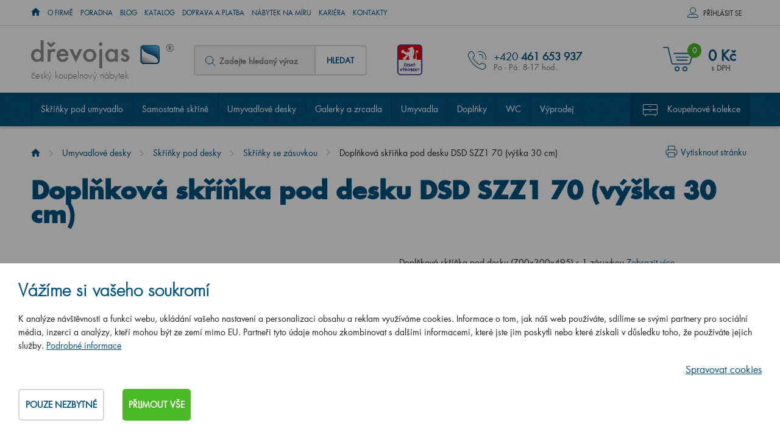

--- FILE ---
content_type: text/html; charset=utf-8
request_url: https://www.drevojas.cz/cs/p-1910-doplnkova-skrinka-pod-desku-dsd-szz1-70-vyska-30-cm?11=191
body_size: 47717
content:
<!DOCTYPE html>
<html lang="cs">
<head>
    <meta charset="utf-8">
    <meta name="viewport" content="width=device-width, initial-scale=1">

    <title>Doplňková skříňka pod desku DSD SZZ1 70 (výška 30 cm) - Dřevojas</title>

    <meta name="description" content="Doplňková skříňka pod desku DSD SZZ1 70 (výška 30 cm) v 29 barevných variantách. ✅ Přímo od Českého výrobce. ✅ S dopravou zdarma. ✅ Vyrábíme na míru">
    <meta name="keywords" content="koupelnový nábytek, Dřevojas, nábytek do koupelny, český výrobce koupelnového nábytku, Vision, Image, Storm, Top, Print, Go, Q Max, Single, Q Mono, Solo, Q Uno, Infinity, Aston, Dreja Plus, Door, Q / Dvéřové provedení, Q / Zásuvkové provedení, Wind, Dreja, Hit, Pluto, luxusní galerky, zrcadla, umyvadla, výprodej, koupelnové skříňky, Hettich">

    <meta property="og:site_name" content="Koupelnový nábytek Dřevojas">
    <meta
            property="og:url" content="https://www.drevojas.cz/cs/p-1910-doplnkova-skrinka-pod-desku-dsd-szz1-70-vyska-30-cm">


        <meta property="og:title" content="">
        <meta property="og:type" content="website">
        <meta property="og:description" content="">

    <link rel="stylesheet" href="/assets/css/front.css?id=c4fce7b15fe4671836ed">

    <link rel="stylesheet" href="/assets/css/print.css" media="print">

    <link rel="apple-touch-icon" sizes="180x180" href="/apple-touch-icon.png">

    <link rel="icon" type="image/png" href="/favicon-32x32.png" sizes="32x32">

    <link rel="icon" type="image/png" href="/favicon-16x16.png" sizes="16x16">

    <link rel="manifest" href="/manifest.json">

    <link rel="mask-icon" href="/safari-pinned-tab.svg" color="#5bbad5">

    <meta name="theme-color" content="#ffffff">
        <link rel="canonical" href="https://www.drevojas.cz/cs/p-1910-doplnkova-skrinka-pod-desku-dsd-szz1-70-vyska-30-cm">





    <meta id="og_image_product" property="og:image" content="https://www.drevojas.cz/variants/product/1910.png">

    
    <script src="https://www.google.com/recaptcha/api.js" async defer></script>


    <link rel="preload" href="/assets/css/top.css?id=9b98112d73a0da1e02b0" as="style">

    <link rel="stylesheet" href="/assets/css/top.css?id=9b98112d73a0da1e02b0" media="print" onload="this.media='all'">

	<!-- Google Tag Manager -->
	<script>
		window.dataLayer = window.dataLayer || [];
		window.dataLayer.push({
			"event": "dl.ready",
			"consent_state": {
				"functionality_storage": "denied",
				"ad_storage": "denied",
				"ad_personalisation": "denied",
				"ad_user_data": "denied",
				"analytics_storage": "denied",
				"personalization_storage": "denied"
			}
		});
	</script>

	<script>(function(w,d,s,l,i){ w[l]=w[l]||[];w[l].push({'gtm.start':
		new Date().getTime(),event:'gtm.js'});var f=d.getElementsByTagName(s)[0],
		j=d.createElement(s),dl=l!='dataLayer'?'&l='+l:'';j.async=true;j.src=
		'https://www.googletagmanager.com/gtm.js?id='+i+dl;f.parentNode.insertBefore(j,f);
		})(window,document,'script','dataLayer','GTM-KKXWNKH');</script>
	<!-- End Google Tag Manager -->

    <script>
        var cookieVariant = "bar"
        var user_id = null
        var lang = 1
        var updateCookiesLink = "/cs/p-1910-doplnkova-skrinka-pod-desku-dsd-szz1-70-vyska-30-cm?do=updateCookies"
        var showPreDiscountPrices = false
    </script>
    <script src="/assets/js/top.js?id=b5faf38602c3f8e22a89"></script>

<div id="snippet--cookiesa">        <meta name="seznam-wmt" content="Hn2KvGME9LikxjbWHdxwD1CnFlDcM7mE" />
</div>
</head>

<body id="app" :user="&#123;&quot;type&quot;:&quot;B2C&quot;,&quot;discount&quot;:0,&quot;lang&quot;:1}" class="cs">

	<!-- Google Tag Manager (noscript) -->
		<noscript><iframe src="https://www.googletagmanager.com/ns.html?id=GTM-KKXWNKH"
						height="0" width="0" style="display:none;visibility:hidden"></iframe></noscript>
	<!-- End Google Tag Manager (noscript) -->

<header class="container-fluid hlavicka">

    <div class="row top hidden-xs hidden-sm" id="location_banner">
        <div class="container">
            <div class="row">
                <div class="col-xs-12">
                    <p>Navštivte naší značkovou prodejnu Dřevojas s plochou 350 m<sup>2</sup>, na které máme vystaveno 30 koupelnových sestav. A to všechno                     <strong>pouze <span class="distance">0</span> km od Vás.</strong></p>
                    <span id="close_location" class="krizek"></span>
                </div>
            </div>
        </div>
    </div>

    <div class="row hl_menu">
        <div class="container">
            <div class="row">
                <div class="col-xs-12 hl_menu_items">


                    <div class="kontakty">
                        <a href="tel: +420 461 653 937">+420 461 653 937
                        </a>
                    </div>

                    <nav id="top_nav " class="collapse navbar-collapse" aria-label="Informační menu">
                        <ul class="nav navbar-nav">

                            <li class="level1">
                                
                                    <a href="/"><span class="home-icon icon icon--home"><span class="home-icon__text">Úvod</span></span></a>

                            </li>
                            <li class="level1">
                                                                    <a href="/cs/m-2-o-spolecnosti">O firmě</a>

                            </li>
                            <li class="level1">
                                                                    <a href="/cs/m-290-poradna">Poradna</a>

                            </li>
                            <li class="level1">
                                                                    <a href="/cs/m-288-blog-primo-z-koupelny">Blog</a>

                            </li>
                            <li class="level1">
                                                                    <a href="/cs/m-6-katalog">Katalog</a>

                            </li>
                            <li class="level1">
                                                                    <a href="/cs/m-289-doprava-a-platba">Doprava a platba</a>

                            </li>
                            <li class="level1">
                                                                    <a href="/cs/m-648-nabytek-na-miru">Nábytek na míru</a>

                            </li>
                            <li class="level1">
                                                                    <a href="/cs/m-224-kariera">Kariéra</a>

                            </li>
                            <li class="level1">
                                                                    <a href="/cs/m-7-kontakty">Kontakty</a>

                            </li>
                        </ul>
                    </nav>

                    <div class="log">
                            <div id="log" class="log-full-wrapper">
                                <span class="prihlas log-box-toggler" data-target=".log-wrapper">Příhlásit se</span>

                                <div  class="box log-wrapper">
                                    <form action="/cs/p-1910-doplnkova-skrinka-pod-desku-dsd-szz1-70-vyska-30-cm" method="post" id="frm-signInForm" class="form-vertical">

                                        <table>
                                            <tr>
                                                <td><label for="frm-signInForm-email">Váš email</label></td>
                                                <td><input type="text" name="email" id="frm-signInForm-email" required data-nette-rules='[{"op":":filled","msg":"Prosím zadejte email."}]' class="form-control"></td>
                                            </tr>
                                            <tr>
                                                <td><label for="frm-signInForm-password">Vaše heslo</label></td>
                                                <td><input type="password" name="password" id="frm-signInForm-password" required data-nette-rules='[{"op":":filled","msg":"Zvolte si heslo"}]' class="form-control"></td>
                                            </tr>
                                        </table>

                                        <input type="submit" name="send" value="Přihlásit" class="btn btn-primary">

                                    <input type="hidden" name="_do" value="signInForm-submit"></form>



                                    <a class="reg" href="/cs/register">Nově se zaregistrovat</a>
                                    <a class="reg" href="/cs/m-298-vyhody-registrace">Výhody registrace</a>
                                    <a class="reg" href="/cs/password">Zapomenuté heslo</a>
                                </div>
                            </div>
                    </div>
                </div>
            </div>
        </div>
    </div>

		<nav aria-label="Kategorie produktů">
			<div id="sticky_nav">

				<div class="row bottom">
					<div class="container">
						<div class="row">

							<div class="col-xs-12">

								<div class="logo">
									<a href="/">
										<img alt="Dřevojas - výrobce koupelnového nábytku" src="/userfiles/images/logo.svg">
										<span>český koupelnový nábytek</span>
									</a>
								</div>

								<div class="search hidden-xs">
<div id="search">
    <form action="/cs/p-1910-doplnkova-skrinka-pod-desku-dsd-szz1-70-vyska-30-cm" method="post" id="frm-search" class="search-form">
        <div class="form-group">
            <span class="ico--search">

            </span>
            <label for="frm-search-search_text">
							<input type="text" name="search_text" id="frm-search-search_text" required data-nette-rules='[{"op":":filled","msg":"This field is required."},{"op":":minLength","msg":"Zadejte prosím alespoň dva znaky.","arg":2}]' class="text" data-use="typeahead" placeholder="Zadejte hledaný výraz">
						</label>
            <input type="hidden" name="do" value="search-submit">
            <button type="submit" name="search" class="button">Hledat</button>
        </div>
    <input type="hidden" name="_do" value="search-submit"><!--[if IE]><input type=IEbug disabled style="display:none"><![endif]-->
</form>

</div>
								</div>

									<div class="cesky hidden-xs hidden-sm hidden-md">
										<span>&nbsp</span>
									</div>

                        <div class="kontakty">
									<p>+420 <strong>461 653 937</strong>
									<p>
										<span>Po - Pá: 8-17 hod.</span>
								</div>


									<div class="basket">
										<basket tlink=""></basket>
									</div>
								<div class="mobile-search" id="toggleSearch"></div>

								<div class="mobile-search-box">
<div id="search">
    <form action="/cs/p-1910-doplnkova-skrinka-pod-desku-dsd-szz1-70-vyska-30-cm" method="post" id="frm-search" class="search-form">
        <div class="form-group">
            <span class="ico--search">

            </span>
            <label for="frm-search-search_text">
							<input type="text" name="search_text" id="frm-search-search_text" required data-nette-rules='[{"op":":filled","msg":"This field is required."},{"op":":minLength","msg":"Zadejte prosím alespoň dva znaky.","arg":2}]' class="text" data-use="typeahead" placeholder="Zadejte hledaný výraz">
						</label>
            <input type="hidden" name="do" value="search-submit">
            <button type="submit" name="search" class="button">Hledat</button>
        </div>
    <input type="hidden" name="_do" value="search-submit"><!--[if IE]><input type=IEbug disabled style="display:none"><![endif]-->
</form>

</div>
								</div>
							</div>
						</div>
					</div>
				</div>

				<div class="row navigace lazy">
					<div class="container">
						<div class="row">
							<div class="col-xs-12">

								<div class="navbar-toggle"
												type="button"
												data-toggle="collapse"
												data-target="#category_nav"
								>
									<div class="ham-ico">
										<span class="icon-bar"></span>
										<span class="icon-bar"></span>
										<span class="icon-bar"></span>
									</div>
									<span class="desc">Menu</span>


								</div>

								<div id="category_nav" class="collapse navbar-collapse">
									<ul class="dolni_menu">
										<li
										 class="tab">

											<a href="/cs/m-40-skrinky-pod-umyvadlo">Skříňky pod umyvadlo</a>
										</li>
										<li
										 class="tab">

											<a href="/cs/m-4-samostatne-skrine">Samostatné skříně</a>
										</li>
										<li
										 class="tab">

											<a href="/cs/m-456-umyvadlove-desky">Umyvadlové desky</a>
										</li>
										<li
										 class="tab">

											<a href="/cs/m-287-galerky-a-zrcadla">Galerky a zrcadla</a>
										</li>
										<li
										 class="tab">

											<a href="/cs/m-53-umyvadla">Umyvadla</a>
										</li>
										<li
										 class="tab">

											<a href="/cs/m-39-doplnky">Doplňky</a>
										</li>
										<li
										 class="tab">

											<a href="/cs/m-724-wc">WC</a>
										</li>
										<li
										 class="tab">

											<a href="/cs/m-48-vyprodej">Výprodej</a>
										</li>
										<li
										 class="tab is_kolekce">

											<a href="/cs/m-3-koupelnovy-nabytek-podle-kolekce">Koupelnové kolekce</a>
										</li>
									</ul>

									<div class="hl-menu-mobile">

										<a href="/">Úvod</a>
										<a href="/cs/m-2-o-spolecnosti">O firmě</a>
										<a href="/cs/m-290-poradna">Poradna</a>
										<a href="/cs/m-288-blog-primo-z-koupelny">Blog</a>
										<a href="/cs/m-6-katalog">Katalog</a>
										<a href="/cs/m-289-doprava-a-platba">Doprava a platba</a>
										<a href="/cs/m-648-nabytek-na-miru">Nábytek na míru</a>
										<a href="/cs/m-224-kariera">Kariéra</a>
										<a href="/cs/m-7-kontakty">Kontakty</a>
									</div>
								</div>
							</div>
						</div>
					</div>
				</div>


			</div>
		</nav>


</header>

<main>


		<section aria-label="Product">
				<div class="container-fluid produkt_detail">
						<div class="row">

								<div class="container">
										<div class="row">

												<div class="col-xs-12">

														<a href="#" class="print_it">Vytisknout stránku</a>
<nav aria-label="breadcrumb">
	<div class="hidden-xs breadcrumb_nav">
			<ol class="breadcrumb"><li><a href="/"><span class="home-icon icon icon--home"><span class="home-icon__text">Úvod</span></span></a></li><li><a href="/cs/m-456-umyvadlove-desky">Umyvadlové desky</a></li><li><a href="/cs/m-533-skrinky-pod-desky">Skříňky pod desky</a></li><li><a href="/cs/m-794-skrinky-se-zasuvkou">Skříňky se zásuvkou</a></li><li class="active">Doplňková skříňka pod desku DSD SZZ1 70 (výška 30 cm)</li></ol>
	</div>
</nav>

														<h1>Doplňková skříňka pod desku DSD SZZ1 70 (výška 30 cm)
														</h1>

														<div class="row">

																<div class="col-xs-12 col-md-6">






																		<div class="detail-lg">
																						<a id="main_product_image"
																							 href="/userfiles/product/big/doplnkova-skrinka-pod-desku-dsd-szz1-70-vyska-30-cm__prd-1910-8.png"
																							 data-fancybox="group_photos">

																								<img alt="Doplňková skříňka pod desku DSD SZZ1 70 (výška 30 cm)  - D26 Ontario - D06 Ořech - Ne"
																										 class="img-responsive default-image"
																										 src="/userfiles/product/middle/doplnkova-skrinka-pod-desku-dsd-szz1-70-vyska-30-cm__prd-1910-8.png">
																						</a>

																		</div>

																		<div class="galery flex">
																										<div class="detail-sm">
																												<a href="/userfiles/photogallery/big/doplnkove-skrine-pod-odkladaci-deskou__mi001-1500.jpg" data-fancybox="group_photos" data-caption="Doplňkové skříně pod odkládací deskou" title="Doplňkové skříně pod odkládací deskou"><img src="/userfiles/photogallery/small/doplnkove-skrine-pod-odkladaci-deskou__mi001-1500.jpg" class="center-block gallery_item width" alt="Doplňkové skříně pod odkládací deskou"></a>
																										</div>
																										<div class="detail-sm">
																												<a href="/userfiles/photogallery/big/doplnkova-skrinka-se-dvema-zasuvkami-pod-umyvadlovou-deskou__mi001-1497.jpg" data-fancybox="group_photos" data-caption="Doplňková skříňka se dvěma zásuvkami pod umyvadlovou deskou" title="Doplňková skříňka se dvěma zásuvkami pod umyvadlovou deskou"><img src="/userfiles/photogallery/small/doplnkova-skrinka-se-dvema-zasuvkami-pod-umyvadlovou-deskou__mi001-1497.jpg" class="center-block gallery_item width" alt="Doplňková skříňka se dvěma zásuvkami pod umyvadlovou deskou"></a>
																										</div>
																										<div class="detail-sm">
																												<a href="/userfiles/photogallery/big/doplnkova-skrinka-se-2-zasuvkami-pod-umyvadlovou-deskou__mi001-1498.jpg" data-fancybox="group_photos" data-caption="Doplňková skříňka se 2 zásuvkami pod umyvadlovou deskou" title="Doplňková skříňka se 2 zásuvkami pod umyvadlovou deskou"><img src="/userfiles/photogallery/small/doplnkova-skrinka-se-2-zasuvkami-pod-umyvadlovou-deskou__mi001-1498.jpg" class="center-block gallery_item width" alt="Doplňková skříňka se 2 zásuvkami pod umyvadlovou deskou"></a>
																										</div>
																										<div class="detail-sm">
																												<a href="/userfiles/photogallery/big/mi001-1499.jpg"
																													 data-fancybox="group_photos">
																														<span>&nbsp;</span>
																														<p>další</p>
																												</a>
																										</div>
																										<div class="hidden">
																												<a href="/userfiles/photogallery/big/prakticke-skrinky-pod-umyvadlove-desky-drevojas__mi001-900.jpg" data-fancybox="group_photos" data-caption="Praktické skříňky pod umyvadlové desky Dřevojas" title="Praktické skříňky pod umyvadlové desky Dřevojas"><img src="/userfiles/photogallery/small/prakticke-skrinky-pod-umyvadlove-desky-drevojas__mi001-900.jpg" class="center-block gallery_item width" alt="Praktické skříňky pod umyvadlové desky Dřevojas"></a>
																										</div>
																										<div class="hidden">
																												<a href="/userfiles/photogallery/big/doplnte-umyvadlovou-desku-zasuvkou__mi001-895.jpg" data-fancybox="group_photos" data-caption="Doplňte umyvadlovou desku zásuvkou" title="Doplňte umyvadlovou desku zásuvkou"><img src="/userfiles/photogallery/small/doplnte-umyvadlovou-desku-zasuvkou__mi001-895.jpg" class="center-block gallery_item width" alt="Doplňte umyvadlovou desku zásuvkou"></a>
																										</div>
																										<div class="hidden">
																												<a href="/userfiles/photogallery/big/doplnkove-skrinky-se-hodi-i-pod-tenkou-odkladaci-koupelnovou-desku__mi001-896.jpg" data-fancybox="group_photos" data-caption="Doplňkové skříňky se hodí i pod tenkou odkládací koupelnovou desku" title="Doplňkové skříňky se hodí i pod tenkou odkládací koupelnovou desku"><img src="/userfiles/photogallery/small/doplnkove-skrinky-se-hodi-i-pod-tenkou-odkladaci-koupelnovou-desku__mi001-896.jpg" class="center-block gallery_item width" alt="Doplňkové skříňky se hodí i pod tenkou odkládací koupelnovou desku"></a>
																										</div>
																										<div class="hidden">
																												<a href="/userfiles/photogallery/big/skrinka-pod-umyvadlovou-desku-se-dvema-zasuvkami__mi001-899.jpg" data-fancybox="group_photos" data-caption="Skříňka pod umyvadlovou desku se dvěma zásuvkami" title="Skříňka pod umyvadlovou desku se dvěma zásuvkami"><img src="/userfiles/photogallery/small/skrinka-pod-umyvadlovou-desku-se-dvema-zasuvkami__mi001-899.jpg" class="center-block gallery_item width" alt="Skříňka pod umyvadlovou desku se dvěma zásuvkami"></a>
																										</div>
																										<div class="hidden">
																												<a href="/userfiles/photogallery/big/pridejte-k-umyvadlove-a-odkladaci-desce-i-prakticke-zasuvky__mi001-898.jpg" data-fancybox="group_photos" data-caption="Přidejte k umyvadlové a odkládací desce i praktické zásuvky" title="Přidejte k umyvadlové a odkládací desce i praktické zásuvky"><img src="/userfiles/photogallery/small/pridejte-k-umyvadlove-a-odkladaci-desce-i-prakticke-zasuvky__mi001-898.jpg" class="center-block gallery_item height" alt="Přidejte k umyvadlové a odkládací desce i praktické zásuvky"></a>
																										</div>
																										<div class="hidden">
																												<a href="/userfiles/photogallery/big/v-nabidce-mame-i-skrinku-pod-desku-se-dvema-zasuvkami__mi001-897.jpg" data-fancybox="group_photos" data-caption="V nabídce máme i skříňku pod desku se dvěma zásuvkami" title="V nabídce máme i skříňku pod desku se dvěma zásuvkami"><img src="/userfiles/photogallery/small/v-nabidce-mame-i-skrinku-pod-desku-se-dvema-zasuvkami__mi001-897.jpg" class="center-block gallery_item width" alt="V nabídce máme i skříňku pod desku se dvěma zásuvkami"></a>
																										</div>

																		</div>

																</div>

																<div class="col-xs-12 col-md-6">

																		<p class="perex">
																				Doplňková skříňka pod desku (700x300x495) s 1 zásuvkou 

																				<a href="#main-part">Zobrazit více</a>
																		</p>

																		<div class="row">
																				<div class="product-detail-form">
																						<product
																										pid="1910"
																										code="343446"
																										order-code="DSD_SZZ1_070_XXX_D01_D01_T31_XXX"
																										name="Doplňková skříňka pod desku DSD SZZ1 70 (výška 30 cm)"
																										manufacture="Dřevojas, Pražská 2060/50, 568 02 Svitavy (info@drevojas.cz)"
																										manufacture-title=""
																										link="/cs/p-1910-doplnkova-skrinka-pod-desku-dsd-szz1-70-vyska-30-cm"
																										:weight="16924"
																										vat="21"
																										:oprice="8504.13"
																										:valid-price="8504.13"
																										:price="8504"
																										:pricevat="10290"
																										:rprice="0"
																										stock="2 až 4 týdny"
																										warranty="5 let"
																										buynote=""
																										:minbuy="1"
																										:board-surcharge="0"
																										:board-surcharge-original="0"
																										board-surcharge-additional=""
																										:product-discount="0"
																										:properties="[&#123;&quot;id&quot;:1,&quot;name&quot;:&quot;Barevné provedení korpusu&quot;,&quot;position&quot;:6,&quot;options&quot;:[&#123;&quot;id&quot;:158,&quot;name&quot;:&quot;N01 Bílá lesk&quot;,&quot;default&quot;:0,&quot;selected&quot;:0,&quot;price&quot;:0.0,&quot;surcharge&quot;:0,&quot;position&quot;:1,&quot;o_src&quot;:&quot;userfiles/product/options/po-158-9.jpg&quot;,&quot;p_src&quot;:&quot;userfiles/product/big/prd-1910-8__158.png&quot;,&quot;add_p_src&quot;:[]},&#123;&quot;id&quot;:137,&quot;name&quot;:&quot;D01 Beton&quot;,&quot;default&quot;:0,&quot;selected&quot;:0,&quot;price&quot;:0.0,&quot;surcharge&quot;:0,&quot;position&quot;:2,&quot;o_src&quot;:&quot;userfiles/product/options/po-137-9.jpg&quot;,&quot;p_src&quot;:&quot;userfiles/product/big/prd-1910-8__137.png&quot;,&quot;add_p_src&quot;:[]},&#123;&quot;id&quot;:139,&quot;name&quot;:&quot;D03 Cafe&quot;,&quot;default&quot;:0,&quot;selected&quot;:0,&quot;price&quot;:0.0,&quot;surcharge&quot;:0,&quot;position&quot;:3,&quot;o_src&quot;:&quot;userfiles/product/options/po-139-9.jpg&quot;,&quot;p_src&quot;:&quot;userfiles/product/big/prd-1910-8__139.png&quot;,&quot;add_p_src&quot;:[]},&#123;&quot;id&quot;:140,&quot;name&quot;:&quot;D04 Dub&quot;,&quot;default&quot;:0,&quot;selected&quot;:0,&quot;price&quot;:0.0,&quot;surcharge&quot;:0,&quot;position&quot;:4,&quot;o_src&quot;:&quot;userfiles/product/options/po-140-9.jpg&quot;,&quot;p_src&quot;:&quot;userfiles/product/big/prd-1910-8__140.png&quot;,&quot;add_p_src&quot;:[]},&#123;&quot;id&quot;:141,&quot;name&quot;:&quot;D05 Oregon&quot;,&quot;default&quot;:0,&quot;selected&quot;:0,&quot;price&quot;:0.0,&quot;surcharge&quot;:0,&quot;position&quot;:5,&quot;o_src&quot;:&quot;userfiles/product/options/po-141-9.jpg&quot;,&quot;p_src&quot;:&quot;userfiles/product/big/prd-1910-8__141.png&quot;,&quot;add_p_src&quot;:[]},&#123;&quot;id&quot;:142,&quot;name&quot;:&quot;D06 Ořech&quot;,&quot;default&quot;:0,&quot;selected&quot;:0,&quot;price&quot;:0.0,&quot;surcharge&quot;:0,&quot;position&quot;:6,&quot;o_src&quot;:&quot;userfiles/product/options/po-142-9.jpg&quot;,&quot;p_src&quot;:&quot;userfiles/product/big/prd-1910-8__142.png&quot;,&quot;add_p_src&quot;:[]},&#123;&quot;id&quot;:181,&quot;name&quot;:&quot;D09 Arlington&quot;,&quot;default&quot;:0,&quot;selected&quot;:0,&quot;price&quot;:0.0,&quot;surcharge&quot;:0,&quot;position&quot;:8,&quot;o_src&quot;:&quot;userfiles/product/options/po-181-9.jpg&quot;,&quot;p_src&quot;:&quot;userfiles/product/big/prd-1910-8__181.png&quot;,&quot;add_p_src&quot;:[]},&#123;&quot;id&quot;:229,&quot;name&quot;:&quot;D15 Nebraska&quot;,&quot;default&quot;:0,&quot;selected&quot;:0,&quot;price&quot;:0.0,&quot;surcharge&quot;:0,&quot;position&quot;:9,&quot;o_src&quot;:&quot;userfiles/product/options/po-229-9.jpg&quot;,&quot;p_src&quot;:&quot;userfiles/product/big/prd-1910-8__229.png&quot;,&quot;add_p_src&quot;:[]},&#123;&quot;id&quot;:231,&quot;name&quot;:&quot;D16  Beton tmavý&quot;,&quot;default&quot;:0,&quot;selected&quot;:0,&quot;price&quot;:0.0,&quot;surcharge&quot;:0,&quot;position&quot;:10,&quot;o_src&quot;:&quot;userfiles/product/options/po-231-9.jpg&quot;,&quot;p_src&quot;:&quot;userfiles/product/big/prd-1910-8__231.png&quot;,&quot;add_p_src&quot;:[]},&#123;&quot;id&quot;:230,&quot;name&quot;:&quot;D17 Colorado&quot;,&quot;default&quot;:0,&quot;selected&quot;:0,&quot;price&quot;:0.0,&quot;surcharge&quot;:0,&quot;position&quot;:11,&quot;o_src&quot;:&quot;userfiles/product/options/po-230-9.jpg&quot;,&quot;p_src&quot;:&quot;userfiles/product/big/prd-1910-8__230.png&quot;,&quot;add_p_src&quot;:[]},&#123;&quot;id&quot;:258,&quot;name&quot;:&quot;D20 Galaxy&quot;,&quot;default&quot;:0,&quot;selected&quot;:0,&quot;price&quot;:0.0,&quot;surcharge&quot;:0,&quot;position&quot;:12,&quot;o_src&quot;:&quot;userfiles/product/options/po-258-9.jpg&quot;,&quot;p_src&quot;:&quot;userfiles/product/big/prd-1910-8__258.png&quot;,&quot;add_p_src&quot;:[]},&#123;&quot;id&quot;:259,&quot;name&quot;:&quot;D21 Tobacco&quot;,&quot;default&quot;:0,&quot;selected&quot;:0,&quot;price&quot;:0.0,&quot;surcharge&quot;:0,&quot;position&quot;:13,&quot;o_src&quot;:&quot;userfiles/product/options/po-259-9.jpg&quot;,&quot;p_src&quot;:&quot;userfiles/product/big/prd-1910-8__259.png&quot;,&quot;add_p_src&quot;:[]},&#123;&quot;id&quot;:334,&quot;name&quot;:&quot;D22 Karamel&quot;,&quot;default&quot;:0,&quot;selected&quot;:0,&quot;price&quot;:0.0,&quot;surcharge&quot;:0,&quot;position&quot;:14,&quot;o_src&quot;:&quot;userfiles/product/options/po-334-9.jpg&quot;,&quot;p_src&quot;:&quot;userfiles/product/big/prd-1910-8__334.png&quot;,&quot;add_p_src&quot;:[]},&#123;&quot;id&quot;:335,&quot;name&quot;:&quot;D23 Herkules&quot;,&quot;default&quot;:0,&quot;selected&quot;:0,&quot;price&quot;:0.0,&quot;surcharge&quot;:0,&quot;position&quot;:15,&quot;o_src&quot;:&quot;userfiles/product/options/po-335-9.jpg&quot;,&quot;p_src&quot;:&quot;userfiles/product/big/prd-1910-8__335.png&quot;,&quot;add_p_src&quot;:[]},&#123;&quot;id&quot;:349,&quot;name&quot;:&quot;D24 Ohio&quot;,&quot;default&quot;:0,&quot;selected&quot;:0,&quot;price&quot;:0.0,&quot;surcharge&quot;:0,&quot;position&quot;:16,&quot;o_src&quot;:&quot;userfiles/product/options/po-349-9.jpg&quot;,&quot;p_src&quot;:&quot;userfiles/product/big/prd-1910-8__349.png&quot;,&quot;add_p_src&quot;:[]},&#123;&quot;id&quot;:350,&quot;name&quot;:&quot;D25 Teak&quot;,&quot;default&quot;:0,&quot;selected&quot;:0,&quot;price&quot;:0.0,&quot;surcharge&quot;:0,&quot;position&quot;:17,&quot;o_src&quot;:&quot;userfiles/product/options/po-350-9.jpg&quot;,&quot;p_src&quot;:&quot;userfiles/product/big/prd-1910-8__350.png&quot;,&quot;add_p_src&quot;:[]},&#123;&quot;id&quot;:351,&quot;name&quot;:&quot;D26 Ontario&quot;,&quot;default&quot;:1,&quot;selected&quot;:0,&quot;price&quot;:0.0,&quot;surcharge&quot;:0,&quot;position&quot;:18,&quot;o_src&quot;:&quot;userfiles/product/options/po-351-9.jpg&quot;,&quot;p_src&quot;:&quot;userfiles/product/big/prd-1910-8__351.png&quot;,&quot;add_p_src&quot;:[]},&#123;&quot;id&quot;:352,&quot;name&quot;:&quot;D27 Cognac&quot;,&quot;default&quot;:0,&quot;selected&quot;:0,&quot;price&quot;:0.0,&quot;surcharge&quot;:0,&quot;position&quot;:19,&quot;o_src&quot;:&quot;userfiles/product/options/po-352-9.jpg&quot;,&quot;p_src&quot;:&quot;userfiles/product/big/prd-1910-8__352.png&quot;,&quot;add_p_src&quot;:[]},&#123;&quot;id&quot;:353,&quot;name&quot;:&quot;D28 Alberta&quot;,&quot;default&quot;:0,&quot;selected&quot;:0,&quot;price&quot;:0.0,&quot;surcharge&quot;:0,&quot;position&quot;:20,&quot;o_src&quot;:&quot;userfiles/product/options/po-353-9.jpg&quot;,&quot;p_src&quot;:&quot;userfiles/product/big/prd-1910-8__353.png&quot;,&quot;add_p_src&quot;:[]},&#123;&quot;id&quot;:250,&quot;name&quot;:&quot;N03 Graphite&quot;,&quot;default&quot;:0,&quot;selected&quot;:0,&quot;price&quot;:0.0,&quot;surcharge&quot;:0,&quot;position&quot;:22,&quot;o_src&quot;:&quot;userfiles/product/options/po-250-9.jpg&quot;,&quot;p_src&quot;:&quot;userfiles/product/big/prd-1910-8__250.png&quot;,&quot;add_p_src&quot;:[]},&#123;&quot;id&quot;:232,&quot;name&quot;:&quot;N06 Lava&quot;,&quot;default&quot;:0,&quot;selected&quot;:0,&quot;price&quot;:0.0,&quot;surcharge&quot;:0,&quot;position&quot;:23,&quot;o_src&quot;:&quot;userfiles/product/options/po-232-9.jpg&quot;,&quot;p_src&quot;:&quot;userfiles/product/big/prd-1910-8__232.png&quot;,&quot;add_p_src&quot;:[]},&#123;&quot;id&quot;:233,&quot;name&quot;:&quot;N07 Stone&quot;,&quot;default&quot;:0,&quot;selected&quot;:0,&quot;price&quot;:0.0,&quot;surcharge&quot;:0,&quot;position&quot;:24,&quot;o_src&quot;:&quot;userfiles/product/options/po-233-9.jpg&quot;,&quot;p_src&quot;:&quot;userfiles/product/big/prd-1910-8__233.png&quot;,&quot;add_p_src&quot;:[]},&#123;&quot;id&quot;:164,&quot;name&quot;:&quot;L03 Antracit vysoký lesk&quot;,&quot;default&quot;:0,&quot;selected&quot;:0,&quot;price&quot;:0.0,&quot;surcharge&quot;:0,&quot;position&quot;:29,&quot;o_src&quot;:&quot;userfiles/product/options/po-164-9.jpg&quot;,&quot;p_src&quot;:&quot;userfiles/product/big/prd-1910-8__164.png&quot;,&quot;add_p_src&quot;:[]},&#123;&quot;id&quot;:154,&quot;name&quot;:&quot;L04 Béžová vysoký lesk&quot;,&quot;default&quot;:0,&quot;selected&quot;:0,&quot;price&quot;:0.0,&quot;surcharge&quot;:0,&quot;position&quot;:30,&quot;o_src&quot;:&quot;userfiles/product/options/po-154-9.jpg&quot;,&quot;p_src&quot;:&quot;userfiles/product/big/prd-1910-8__154.png&quot;,&quot;add_p_src&quot;:[]},&#123;&quot;id&quot;:361,&quot;name&quot;:&quot;L17 Černá vysoký lesk&quot;,&quot;default&quot;:0,&quot;selected&quot;:0,&quot;price&quot;:0.0,&quot;surcharge&quot;:0,&quot;position&quot;:33,&quot;o_src&quot;:&quot;userfiles/product/options/po-361-9.jpg&quot;,&quot;p_src&quot;:&quot;userfiles/product/big/prd-1910-8__361.png&quot;,&quot;add_p_src&quot;:[]},&#123;&quot;id&quot;:236,&quot;name&quot;:&quot;M01 Bílá mat&quot;,&quot;default&quot;:0,&quot;selected&quot;:0,&quot;price&quot;:0.0,&quot;surcharge&quot;:0,&quot;position&quot;:37,&quot;o_src&quot;:&quot;userfiles/product/options/po-236-9.jpg&quot;,&quot;p_src&quot;:&quot;userfiles/product/big/prd-1910-8__236.png&quot;,&quot;add_p_src&quot;:[]},&#123;&quot;id&quot;:223,&quot;name&quot;:&quot;M05 Béžová mat&quot;,&quot;default&quot;:0,&quot;selected&quot;:0,&quot;price&quot;:0.0,&quot;surcharge&quot;:0,&quot;position&quot;:38,&quot;o_src&quot;:&quot;userfiles/product/options/po-223-9.jpg&quot;,&quot;p_src&quot;:&quot;userfiles/product/big/prd-1910-8__223.png&quot;,&quot;add_p_src&quot;:[]},&#123;&quot;id&quot;:362,&quot;name&quot;:&quot;M17 Černá mat&quot;,&quot;default&quot;:0,&quot;selected&quot;:0,&quot;price&quot;:0.0,&quot;surcharge&quot;:0,&quot;position&quot;:41,&quot;o_src&quot;:&quot;userfiles/product/options/po-362-9.jpg&quot;,&quot;p_src&quot;:&quot;userfiles/product/big/prd-1910-8__362.png&quot;,&quot;add_p_src&quot;:[]},&#123;&quot;id&quot;:162,&quot;name&quot;:&quot;Individuální odstín dle RAL/NCS&quot;,&quot;default&quot;:0,&quot;selected&quot;:0,&quot;price&quot;:0.0,&quot;surcharge&quot;:0,&quot;position&quot;:48,&quot;o_src&quot;:&quot;userfiles/product/options/po-162-9.jpg&quot;,&quot;p_src&quot;:&quot;userfiles/product/big/prd-1910-8__162.png&quot;,&quot;add_p_src&quot;:[]}],&quot;groups&quot;:false},&#123;&quot;id&quot;:11,&quot;name&quot;:&quot;Barevné provedení čela&quot;,&quot;position&quot;:7,&quot;options&quot;:[&#123;&quot;id&quot;:186,&quot;name&quot;:&quot;D01 Beton&quot;,&quot;default&quot;:0,&quot;selected&quot;:0,&quot;price&quot;:0.0,&quot;surcharge&quot;:0,&quot;position&quot;:2,&quot;o_src&quot;:&quot;userfiles/product/options/po-186-9.jpg&quot;,&quot;p_src&quot;:&quot;userfiles/product/big/prd-1910-8__186.png&quot;,&quot;add_p_src&quot;:[]},&#123;&quot;id&quot;:188,&quot;name&quot;:&quot;D03 Cafe&quot;,&quot;default&quot;:0,&quot;selected&quot;:0,&quot;price&quot;:0.0,&quot;surcharge&quot;:0,&quot;position&quot;:3,&quot;o_src&quot;:&quot;userfiles/product/options/po-188-9.jpg&quot;,&quot;p_src&quot;:&quot;userfiles/product/big/prd-1910-8__188.png&quot;,&quot;add_p_src&quot;:[]},&#123;&quot;id&quot;:189,&quot;name&quot;:&quot;D04 Dub&quot;,&quot;default&quot;:0,&quot;selected&quot;:0,&quot;price&quot;:0.0,&quot;surcharge&quot;:0,&quot;position&quot;:4,&quot;o_src&quot;:&quot;userfiles/product/options/po-189-9.jpg&quot;,&quot;p_src&quot;:&quot;userfiles/product/big/prd-1910-8__189.png&quot;,&quot;add_p_src&quot;:[]},&#123;&quot;id&quot;:190,&quot;name&quot;:&quot;D05 Oregon&quot;,&quot;default&quot;:0,&quot;selected&quot;:0,&quot;price&quot;:0.0,&quot;surcharge&quot;:0,&quot;position&quot;:5,&quot;o_src&quot;:&quot;userfiles/product/options/po-190-9.jpg&quot;,&quot;p_src&quot;:&quot;userfiles/product/big/prd-1910-8__190.png&quot;,&quot;add_p_src&quot;:[]},&#123;&quot;id&quot;:191,&quot;name&quot;:&quot;D06 Ořech&quot;,&quot;default&quot;:0,&quot;selected&quot;:1,&quot;price&quot;:0.0,&quot;surcharge&quot;:0,&quot;position&quot;:6,&quot;o_src&quot;:&quot;userfiles/product/options/po-191-9.jpg&quot;,&quot;p_src&quot;:&quot;userfiles/product/big/prd-1910-8__191.png&quot;,&quot;add_p_src&quot;:[]},&#123;&quot;id&quot;:215,&quot;name&quot;:&quot;D09 Arlington&quot;,&quot;default&quot;:0,&quot;selected&quot;:0,&quot;price&quot;:0.0,&quot;surcharge&quot;:0,&quot;position&quot;:7,&quot;o_src&quot;:&quot;userfiles/product/options/po-215-9.jpg&quot;,&quot;p_src&quot;:&quot;userfiles/product/big/prd-1910-8__215.png&quot;,&quot;add_p_src&quot;:[]},&#123;&quot;id&quot;:240,&quot;name&quot;:&quot;D15 Nebraska&quot;,&quot;default&quot;:0,&quot;selected&quot;:0,&quot;price&quot;:0.0,&quot;surcharge&quot;:0,&quot;position&quot;:9,&quot;o_src&quot;:&quot;userfiles/product/options/po-240-9.jpg&quot;,&quot;p_src&quot;:&quot;userfiles/product/big/prd-1910-8__240.png&quot;,&quot;add_p_src&quot;:[]},&#123;&quot;id&quot;:242,&quot;name&quot;:&quot;D16 Beton tmavý&quot;,&quot;default&quot;:0,&quot;selected&quot;:0,&quot;price&quot;:0.0,&quot;surcharge&quot;:0,&quot;position&quot;:10,&quot;o_src&quot;:&quot;userfiles/product/options/po-242-9.jpg&quot;,&quot;p_src&quot;:&quot;userfiles/product/big/prd-1910-8__242.png&quot;,&quot;add_p_src&quot;:[]},&#123;&quot;id&quot;:241,&quot;name&quot;:&quot;D17 Colorado&quot;,&quot;default&quot;:0,&quot;selected&quot;:0,&quot;price&quot;:0.0,&quot;surcharge&quot;:0,&quot;position&quot;:11,&quot;o_src&quot;:&quot;userfiles/product/options/po-241-9.jpg&quot;,&quot;p_src&quot;:&quot;userfiles/product/big/prd-1910-8__241.png&quot;,&quot;add_p_src&quot;:[]},&#123;&quot;id&quot;:260,&quot;name&quot;:&quot;D20 Galaxy&quot;,&quot;default&quot;:0,&quot;selected&quot;:0,&quot;price&quot;:0.0,&quot;surcharge&quot;:0,&quot;position&quot;:12,&quot;o_src&quot;:&quot;userfiles/product/options/po-260-9.jpg&quot;,&quot;p_src&quot;:&quot;userfiles/product/big/prd-1910-8__260.png&quot;,&quot;add_p_src&quot;:[]},&#123;&quot;id&quot;:262,&quot;name&quot;:&quot;D21 Tobacco&quot;,&quot;default&quot;:0,&quot;selected&quot;:0,&quot;price&quot;:0.0,&quot;surcharge&quot;:0,&quot;position&quot;:13,&quot;o_src&quot;:&quot;userfiles/product/options/po-262-9.jpg&quot;,&quot;p_src&quot;:&quot;userfiles/product/big/prd-1910-8__262.png&quot;,&quot;add_p_src&quot;:[]},&#123;&quot;id&quot;:336,&quot;name&quot;:&quot;D22 Karamel&quot;,&quot;default&quot;:0,&quot;selected&quot;:0,&quot;price&quot;:0.0,&quot;surcharge&quot;:0,&quot;position&quot;:14,&quot;o_src&quot;:&quot;userfiles/product/options/po-336-9.jpg&quot;,&quot;p_src&quot;:&quot;userfiles/product/big/prd-1910-8__336.png&quot;,&quot;add_p_src&quot;:[]},&#123;&quot;id&quot;:337,&quot;name&quot;:&quot;D23 Herkules&quot;,&quot;default&quot;:0,&quot;selected&quot;:0,&quot;price&quot;:0.0,&quot;surcharge&quot;:0,&quot;position&quot;:15,&quot;o_src&quot;:&quot;userfiles/product/options/po-337-9.jpg&quot;,&quot;p_src&quot;:&quot;userfiles/product/big/prd-1910-8__337.png&quot;,&quot;add_p_src&quot;:[]},&#123;&quot;id&quot;:354,&quot;name&quot;:&quot;D24 Ohio&quot;,&quot;default&quot;:0,&quot;selected&quot;:0,&quot;price&quot;:0.0,&quot;surcharge&quot;:0,&quot;position&quot;:16,&quot;o_src&quot;:&quot;userfiles/product/options/po-354-9.jpg&quot;,&quot;p_src&quot;:&quot;userfiles/product/big/prd-1910-8__354.png&quot;,&quot;add_p_src&quot;:[]},&#123;&quot;id&quot;:355,&quot;name&quot;:&quot;D25 Teak&quot;,&quot;default&quot;:0,&quot;selected&quot;:0,&quot;price&quot;:0.0,&quot;surcharge&quot;:0,&quot;position&quot;:17,&quot;o_src&quot;:&quot;userfiles/product/options/po-355-9.jpg&quot;,&quot;p_src&quot;:&quot;userfiles/product/big/prd-1910-8__355.png&quot;,&quot;add_p_src&quot;:[]},&#123;&quot;id&quot;:356,&quot;name&quot;:&quot;D26 Ontario&quot;,&quot;default&quot;:1,&quot;selected&quot;:0,&quot;price&quot;:0.0,&quot;surcharge&quot;:0,&quot;position&quot;:18,&quot;o_src&quot;:&quot;userfiles/product/options/po-356-9.jpg&quot;,&quot;p_src&quot;:&quot;userfiles/product/big/prd-1910-8__356.png&quot;,&quot;add_p_src&quot;:[]},&#123;&quot;id&quot;:357,&quot;name&quot;:&quot;D27 Cognac&quot;,&quot;default&quot;:0,&quot;selected&quot;:0,&quot;price&quot;:0.0,&quot;surcharge&quot;:0,&quot;position&quot;:19,&quot;o_src&quot;:&quot;userfiles/product/options/po-357-9.jpg&quot;,&quot;p_src&quot;:&quot;userfiles/product/big/prd-1910-8__357.png&quot;,&quot;add_p_src&quot;:[]},&#123;&quot;id&quot;:358,&quot;name&quot;:&quot;D28 Alberta&quot;,&quot;default&quot;:0,&quot;selected&quot;:0,&quot;price&quot;:0.0,&quot;surcharge&quot;:0,&quot;position&quot;:20,&quot;o_src&quot;:&quot;userfiles/product/options/po-358-9.jpg&quot;,&quot;p_src&quot;:&quot;userfiles/product/big/prd-1910-8__358.png&quot;,&quot;add_p_src&quot;:[]},&#123;&quot;id&quot;:251,&quot;name&quot;:&quot;N03 Graphite&quot;,&quot;default&quot;:0,&quot;selected&quot;:0,&quot;price&quot;:0.0,&quot;surcharge&quot;:0,&quot;position&quot;:23,&quot;o_src&quot;:&quot;userfiles/product/options/po-251-9.jpg&quot;,&quot;p_src&quot;:&quot;userfiles/product/big/prd-1910-8__251.png&quot;,&quot;add_p_src&quot;:[]},&#123;&quot;id&quot;:243,&quot;name&quot;:&quot;N06 Lava&quot;,&quot;default&quot;:0,&quot;selected&quot;:0,&quot;price&quot;:0.0,&quot;surcharge&quot;:0,&quot;position&quot;:24,&quot;o_src&quot;:&quot;userfiles/product/options/po-243-9.jpg&quot;,&quot;p_src&quot;:&quot;userfiles/product/big/prd-1910-8__243.png&quot;,&quot;add_p_src&quot;:[]},&#123;&quot;id&quot;:244,&quot;name&quot;:&quot;N07 Stone&quot;,&quot;default&quot;:0,&quot;selected&quot;:0,&quot;price&quot;:0.0,&quot;surcharge&quot;:0,&quot;position&quot;:25,&quot;o_src&quot;:&quot;userfiles/product/options/po-244-9.jpg&quot;,&quot;p_src&quot;:&quot;userfiles/product/big/prd-1910-8__244.png&quot;,&quot;add_p_src&quot;:[]},&#123;&quot;id&quot;:183,&quot;name&quot;:&quot;L01 Bílá vysoký lesk&quot;,&quot;default&quot;:0,&quot;selected&quot;:0,&quot;price&quot;:0.0,&quot;surcharge&quot;:0,&quot;position&quot;:29,&quot;o_src&quot;:&quot;userfiles/product/options/po-183-9.jpg&quot;,&quot;p_src&quot;:&quot;userfiles/product/big/prd-1910-8__183.png&quot;,&quot;add_p_src&quot;:[]},&#123;&quot;id&quot;:208,&quot;name&quot;:&quot;L03 Antracit vysoký lesk&quot;,&quot;default&quot;:0,&quot;selected&quot;:0,&quot;price&quot;:0.0,&quot;surcharge&quot;:0,&quot;position&quot;:30,&quot;o_src&quot;:&quot;userfiles/product/options/po-208-9.jpg&quot;,&quot;p_src&quot;:&quot;userfiles/product/big/prd-1910-8__208.png&quot;,&quot;add_p_src&quot;:[]},&#123;&quot;id&quot;:201,&quot;name&quot;:&quot;L04 Béžová vysoký lesk&quot;,&quot;default&quot;:0,&quot;selected&quot;:0,&quot;price&quot;:0.0,&quot;surcharge&quot;:0,&quot;position&quot;:31,&quot;o_src&quot;:&quot;userfiles/product/options/po-201-9.jpg&quot;,&quot;p_src&quot;:&quot;userfiles/product/big/prd-1910-8__201.png&quot;,&quot;add_p_src&quot;:[]},&#123;&quot;id&quot;:359,&quot;name&quot;:&quot;L17 Černá vysoký lesk&quot;,&quot;default&quot;:0,&quot;selected&quot;:0,&quot;price&quot;:0.0,&quot;surcharge&quot;:0,&quot;position&quot;:35,&quot;o_src&quot;:&quot;userfiles/product/options/po-359-9.jpg&quot;,&quot;p_src&quot;:&quot;userfiles/product/big/prd-1910-8__359.png&quot;,&quot;add_p_src&quot;:[]},&#123;&quot;id&quot;:247,&quot;name&quot;:&quot;M01 Bílá mat&quot;,&quot;default&quot;:0,&quot;selected&quot;:0,&quot;price&quot;:0.0,&quot;surcharge&quot;:0,&quot;position&quot;:36,&quot;o_src&quot;:&quot;userfiles/product/options/po-247-9.jpg&quot;,&quot;p_src&quot;:&quot;userfiles/product/big/prd-1910-8__247.png&quot;,&quot;add_p_src&quot;:[]},&#123;&quot;id&quot;:222,&quot;name&quot;:&quot;M05 Béžová mat&quot;,&quot;default&quot;:0,&quot;selected&quot;:0,&quot;price&quot;:0.0,&quot;surcharge&quot;:0,&quot;position&quot;:38,&quot;o_src&quot;:&quot;userfiles/product/options/po-222-9.jpg&quot;,&quot;p_src&quot;:&quot;userfiles/product/big/prd-1910-8__222.png&quot;,&quot;add_p_src&quot;:[]},&#123;&quot;id&quot;:360,&quot;name&quot;:&quot;M17 Černá mat&quot;,&quot;default&quot;:0,&quot;selected&quot;:0,&quot;price&quot;:0.0,&quot;surcharge&quot;:0,&quot;position&quot;:41,&quot;o_src&quot;:&quot;userfiles/product/options/po-360-9.jpg&quot;,&quot;p_src&quot;:&quot;userfiles/product/big/prd-1910-8__360.png&quot;,&quot;add_p_src&quot;:[]},&#123;&quot;id&quot;:211,&quot;name&quot;:&quot;Individuální odstín dle RAL/NCS&quot;,&quot;default&quot;:0,&quot;selected&quot;:0,&quot;price&quot;:0.0,&quot;surcharge&quot;:0,&quot;position&quot;:42,&quot;o_src&quot;:&quot;userfiles/product/options/po-211-9.jpg&quot;,&quot;p_src&quot;:&quot;userfiles/product/big/prd-1910-8__211.png&quot;,&quot;add_p_src&quot;:[]}],&quot;groups&quot;:false},&#123;&quot;id&quot;:13,&quot;name&quot;:&quot;Výřez pro sifon&quot;,&quot;position&quot;:13,&quot;options&quot;:[&#123;&quot;id&quot;:255,&quot;name&quot;:&quot;Ne&quot;,&quot;default&quot;:1,&quot;selected&quot;:0,&quot;price&quot;:0.0,&quot;surcharge&quot;:0,&quot;position&quot;:1,&quot;o_src&quot;:&quot;userfiles/product/options/po-255-9.jpg&quot;,&quot;p_src&quot;:false,&quot;add_p_src&quot;:[]},&#123;&quot;id&quot;:256,&quot;name&quot;:&quot;Ano&quot;,&quot;default&quot;:0,&quot;selected&quot;:0,&quot;price&quot;:0.0,&quot;surcharge&quot;:0,&quot;position&quot;:2,&quot;o_src&quot;:&quot;userfiles/product/options/po-256-9.jpg&quot;,&quot;p_src&quot;:false,&quot;add_p_src&quot;:[]}],&quot;groups&quot;:false}]"
																										:stocks="[&#123;&quot;vars&quot;:&quot;137_183_255&quot;,&quot;code&quot;:&quot;343422&quot;,&quot;order_code&quot;:&quot;DSD_SZZ1_070_XXX_D01_L01_T31_XXX&quot;,&quot;stock&quot;:&quot;2 až 4 týdny&quot;,&quot;price&quot;:9322.31,&quot;o_price&quot;:9322.31,&quot;s_img&quot;:false},&#123;&quot;vars&quot;:&quot;137_183_256&quot;,&quot;code&quot;:&quot;343903&quot;,&quot;order_code&quot;:&quot;DSD_SZZ1_070_VYR_D01_L01_T31_XXX&quot;,&quot;stock&quot;:&quot;2 až 4 týdny&quot;,&quot;price&quot;:9710.74,&quot;o_price&quot;:9710.74,&quot;s_img&quot;:false},&#123;&quot;vars&quot;:&quot;137_186_255&quot;,&quot;code&quot;:&quot;343446&quot;,&quot;order_code&quot;:&quot;DSD_SZZ1_070_XXX_D01_D01_T31_XXX&quot;,&quot;stock&quot;:&quot;2 až 4 týdny&quot;,&quot;price&quot;:8504.13,&quot;o_price&quot;:8504.13,&quot;s_img&quot;:false},&#123;&quot;vars&quot;:&quot;137_186_256&quot;,&quot;code&quot;:&quot;343927&quot;,&quot;order_code&quot;:&quot;DSD_SZZ1_070_VYR_D01_D01_T31_XXX&quot;,&quot;stock&quot;:&quot;2 až 4 týdny&quot;,&quot;price&quot;:8892.56,&quot;o_price&quot;:8892.56,&quot;s_img&quot;:false},&#123;&quot;vars&quot;:&quot;137_188_255&quot;,&quot;code&quot;:&quot;343415&quot;,&quot;order_code&quot;:&quot;DSD_SZZ1_070_XXX_D01_D03_T31_XXX&quot;,&quot;stock&quot;:&quot;2 až 4 týdny&quot;,&quot;price&quot;:8504.13,&quot;o_price&quot;:8504.13,&quot;s_img&quot;:false},&#123;&quot;vars&quot;:&quot;137_188_256&quot;,&quot;code&quot;:&quot;343897&quot;,&quot;order_code&quot;:&quot;DSD_SZZ1_070_VYR_D01_D03_T31_XXX&quot;,&quot;stock&quot;:&quot;2 až 4 týdny&quot;,&quot;price&quot;:8892.56,&quot;o_price&quot;:8892.56,&quot;s_img&quot;:false},&#123;&quot;vars&quot;:&quot;137_189_255&quot;,&quot;code&quot;:&quot;343415&quot;,&quot;order_code&quot;:&quot;DSD_SZZ1_070_XXX_D01_D04_T31_XXX&quot;,&quot;stock&quot;:&quot;2 až 4 týdny&quot;,&quot;price&quot;:8504.13,&quot;o_price&quot;:8504.13,&quot;s_img&quot;:false},&#123;&quot;vars&quot;:&quot;137_189_256&quot;,&quot;code&quot;:&quot;343897&quot;,&quot;order_code&quot;:&quot;DSD_SZZ1_070_VYR_D01_D04_T31_XXX&quot;,&quot;stock&quot;:&quot;2 až 4 týdny&quot;,&quot;price&quot;:8892.56,&quot;o_price&quot;:8892.56,&quot;s_img&quot;:false},&#123;&quot;vars&quot;:&quot;137_190_255&quot;,&quot;code&quot;:&quot;343415&quot;,&quot;order_code&quot;:&quot;DSD_SZZ1_070_XXX_D01_D05_T31_XXX&quot;,&quot;stock&quot;:&quot;2 až 4 týdny&quot;,&quot;price&quot;:8504.13,&quot;o_price&quot;:8504.13,&quot;s_img&quot;:false},&#123;&quot;vars&quot;:&quot;137_190_256&quot;,&quot;code&quot;:&quot;343897&quot;,&quot;order_code&quot;:&quot;DSD_SZZ1_070_VYR_D01_D05_T31_XXX&quot;,&quot;stock&quot;:&quot;2 až 4 týdny&quot;,&quot;price&quot;:8892.56,&quot;o_price&quot;:8892.56,&quot;s_img&quot;:false},&#123;&quot;vars&quot;:&quot;137_191_255&quot;,&quot;code&quot;:&quot;343415&quot;,&quot;order_code&quot;:&quot;DSD_SZZ1_070_XXX_D01_D06_T31_XXX&quot;,&quot;stock&quot;:&quot;2 až 4 týdny&quot;,&quot;price&quot;:8504.13,&quot;o_price&quot;:8504.13,&quot;s_img&quot;:false},&#123;&quot;vars&quot;:&quot;137_191_256&quot;,&quot;code&quot;:&quot;343897&quot;,&quot;order_code&quot;:&quot;DSD_SZZ1_070_VYR_D01_D06_T31_XXX&quot;,&quot;stock&quot;:&quot;2 až 4 týdny&quot;,&quot;price&quot;:8892.56,&quot;o_price&quot;:8892.56,&quot;s_img&quot;:false},&#123;&quot;vars&quot;:&quot;137_201_255&quot;,&quot;code&quot;:&quot;343422&quot;,&quot;order_code&quot;:&quot;DSD_SZZ1_070_XXX_D01_L04_T31_XXX&quot;,&quot;stock&quot;:&quot;2 až 4 týdny&quot;,&quot;price&quot;:9322.31,&quot;o_price&quot;:9322.31,&quot;s_img&quot;:false},&#123;&quot;vars&quot;:&quot;137_201_256&quot;,&quot;code&quot;:&quot;343903&quot;,&quot;order_code&quot;:&quot;DSD_SZZ1_070_VYR_D01_L04_T31_XXX&quot;,&quot;stock&quot;:&quot;2 až 4 týdny&quot;,&quot;price&quot;:9710.74,&quot;o_price&quot;:9710.74,&quot;s_img&quot;:false},&#123;&quot;vars&quot;:&quot;137_208_255&quot;,&quot;code&quot;:&quot;343422&quot;,&quot;order_code&quot;:&quot;DSD_SZZ1_070_XXX_D01_L03_T31_XXX&quot;,&quot;stock&quot;:&quot;2 až 4 týdny&quot;,&quot;price&quot;:9322.31,&quot;o_price&quot;:9322.31,&quot;s_img&quot;:false},&#123;&quot;vars&quot;:&quot;137_208_256&quot;,&quot;code&quot;:&quot;343903&quot;,&quot;order_code&quot;:&quot;DSD_SZZ1_070_VYR_D01_L03_T31_XXX&quot;,&quot;stock&quot;:&quot;2 až 4 týdny&quot;,&quot;price&quot;:9710.74,&quot;o_price&quot;:9710.74,&quot;s_img&quot;:false},&#123;&quot;vars&quot;:&quot;137_211_255&quot;,&quot;code&quot;:&quot;343439&quot;,&quot;order_code&quot;:&quot;DSD_SZZ1_070_XXX_D01_IND_T31_XXX&quot;,&quot;stock&quot;:&quot;2 až 4 týdny&quot;,&quot;price&quot;:11479.34,&quot;o_price&quot;:11479.34,&quot;s_img&quot;:false},&#123;&quot;vars&quot;:&quot;137_211_256&quot;,&quot;code&quot;:&quot;343910&quot;,&quot;order_code&quot;:&quot;DSD_SZZ1_070_VYR_D01_IND_T31_XXX&quot;,&quot;stock&quot;:&quot;2 až 4 týdny&quot;,&quot;price&quot;:11867.77,&quot;o_price&quot;:11867.77,&quot;s_img&quot;:false},&#123;&quot;vars&quot;:&quot;137_215_255&quot;,&quot;code&quot;:&quot;343415&quot;,&quot;order_code&quot;:&quot;DSD_SZZ1_070_XXX_D01_D09_T31_XXX&quot;,&quot;stock&quot;:&quot;2 až 4 týdny&quot;,&quot;price&quot;:8504.13,&quot;o_price&quot;:8504.13,&quot;s_img&quot;:false},&#123;&quot;vars&quot;:&quot;137_215_256&quot;,&quot;code&quot;:&quot;343897&quot;,&quot;order_code&quot;:&quot;DSD_SZZ1_070_VYR_D01_D09_T31_XXX&quot;,&quot;stock&quot;:&quot;2 až 4 týdny&quot;,&quot;price&quot;:8892.56,&quot;o_price&quot;:8892.56,&quot;s_img&quot;:false},&#123;&quot;vars&quot;:&quot;137_222_255&quot;,&quot;code&quot;:&quot;343422&quot;,&quot;order_code&quot;:&quot;DSD_SZZ1_070_XXX_D01_M05_T31_XXX&quot;,&quot;stock&quot;:&quot;2 až 4 týdny&quot;,&quot;price&quot;:9322.31,&quot;o_price&quot;:9322.31,&quot;s_img&quot;:false},&#123;&quot;vars&quot;:&quot;137_222_256&quot;,&quot;code&quot;:&quot;343903&quot;,&quot;order_code&quot;:&quot;DSD_SZZ1_070_VYR_D01_M05_T31_XXX&quot;,&quot;stock&quot;:&quot;2 až 4 týdny&quot;,&quot;price&quot;:9710.74,&quot;o_price&quot;:9710.74,&quot;s_img&quot;:false},&#123;&quot;vars&quot;:&quot;137_239_255&quot;,&quot;code&quot;:&quot;343415&quot;,&quot;order_code&quot;:&quot;DSD_SZZ1_070_XXX_D01_D10_T31_XXX&quot;,&quot;stock&quot;:&quot;2 až 4 týdny&quot;,&quot;price&quot;:8504.13,&quot;o_price&quot;:8504.13,&quot;s_img&quot;:false},&#123;&quot;vars&quot;:&quot;137_239_256&quot;,&quot;code&quot;:&quot;343897&quot;,&quot;order_code&quot;:&quot;DSD_SZZ1_070_VYR_D01_D10_T31_XXX&quot;,&quot;stock&quot;:&quot;2 až 4 týdny&quot;,&quot;price&quot;:8892.56,&quot;o_price&quot;:8892.56,&quot;s_img&quot;:false},&#123;&quot;vars&quot;:&quot;137_240_255&quot;,&quot;code&quot;:&quot;343415&quot;,&quot;order_code&quot;:&quot;DSD_SZZ1_070_XXX_D01_D15_T31_XXX&quot;,&quot;stock&quot;:&quot;2 až 4 týdny&quot;,&quot;price&quot;:8504.13,&quot;o_price&quot;:8504.13,&quot;s_img&quot;:false},&#123;&quot;vars&quot;:&quot;137_240_256&quot;,&quot;code&quot;:&quot;343897&quot;,&quot;order_code&quot;:&quot;DSD_SZZ1_070_VYR_D01_D15_T31_XXX&quot;,&quot;stock&quot;:&quot;2 až 4 týdny&quot;,&quot;price&quot;:8892.56,&quot;o_price&quot;:8892.56,&quot;s_img&quot;:false},&#123;&quot;vars&quot;:&quot;137_241_255&quot;,&quot;code&quot;:&quot;343415&quot;,&quot;order_code&quot;:&quot;DSD_SZZ1_070_XXX_D01_D17_T31_XXX&quot;,&quot;stock&quot;:&quot;2 až 4 týdny&quot;,&quot;price&quot;:9322.31,&quot;o_price&quot;:9322.31,&quot;s_img&quot;:false},&#123;&quot;vars&quot;:&quot;137_241_256&quot;,&quot;code&quot;:&quot;343897&quot;,&quot;order_code&quot;:&quot;DSD_SZZ1_070_VYR_D01_D17_T31_XXX&quot;,&quot;stock&quot;:&quot;2 až 4 týdny&quot;,&quot;price&quot;:9322.31,&quot;o_price&quot;:9322.31,&quot;s_img&quot;:false},&#123;&quot;vars&quot;:&quot;137_242_255&quot;,&quot;code&quot;:&quot;343415&quot;,&quot;order_code&quot;:&quot;DSD_SZZ1_070_XXX_D01_D16_T31_XXX&quot;,&quot;stock&quot;:&quot;2 až 4 týdny&quot;,&quot;price&quot;:8504.13,&quot;o_price&quot;:8504.13,&quot;s_img&quot;:false},&#123;&quot;vars&quot;:&quot;137_242_256&quot;,&quot;code&quot;:&quot;343897&quot;,&quot;order_code&quot;:&quot;DSD_SZZ1_070_VYR_D01_D16_T31_XXX&quot;,&quot;stock&quot;:&quot;2 až 4 týdny&quot;,&quot;price&quot;:8892.56,&quot;o_price&quot;:8892.56,&quot;s_img&quot;:false},&#123;&quot;vars&quot;:&quot;137_243_255&quot;,&quot;code&quot;:&quot;343415&quot;,&quot;order_code&quot;:&quot;DSD_SZZ1_070_XXX_D01_N06_T31_XXX&quot;,&quot;stock&quot;:&quot;2 až 4 týdny&quot;,&quot;price&quot;:8504.13,&quot;o_price&quot;:8504.13,&quot;s_img&quot;:false},&#123;&quot;vars&quot;:&quot;137_243_256&quot;,&quot;code&quot;:&quot;343897&quot;,&quot;order_code&quot;:&quot;DSD_SZZ1_070_VYR_D01_N06_T31_XXX&quot;,&quot;stock&quot;:&quot;2 až 4 týdny&quot;,&quot;price&quot;:8892.56,&quot;o_price&quot;:8892.56,&quot;s_img&quot;:false},&#123;&quot;vars&quot;:&quot;137_244_255&quot;,&quot;code&quot;:&quot;343415&quot;,&quot;order_code&quot;:&quot;DSD_SZZ1_070_XXX_D01_N07_T31_XXX&quot;,&quot;stock&quot;:&quot;2 až 4 týdny&quot;,&quot;price&quot;:8504.13,&quot;o_price&quot;:8504.13,&quot;s_img&quot;:false},&#123;&quot;vars&quot;:&quot;137_244_256&quot;,&quot;code&quot;:&quot;343897&quot;,&quot;order_code&quot;:&quot;DSD_SZZ1_070_VYR_D01_N07_T31_XXX&quot;,&quot;stock&quot;:&quot;2 až 4 týdny&quot;,&quot;price&quot;:8892.56,&quot;o_price&quot;:8892.56,&quot;s_img&quot;:false},&#123;&quot;vars&quot;:&quot;137_247_255&quot;,&quot;code&quot;:&quot;343422&quot;,&quot;order_code&quot;:&quot;DSD_SZZ1_070_XXX_D01_M01_T31_XXX&quot;,&quot;stock&quot;:&quot;2 až 4 týdny&quot;,&quot;price&quot;:9322.31,&quot;o_price&quot;:9322.31,&quot;s_img&quot;:false},&#123;&quot;vars&quot;:&quot;137_247_256&quot;,&quot;code&quot;:&quot;343903&quot;,&quot;order_code&quot;:&quot;DSD_SZZ1_070_VYR_D01_M01_T31_XXX&quot;,&quot;stock&quot;:&quot;2 až 4 týdny&quot;,&quot;price&quot;:9710.74,&quot;o_price&quot;:9710.74,&quot;s_img&quot;:false},&#123;&quot;vars&quot;:&quot;137_251_255&quot;,&quot;code&quot;:&quot;343415&quot;,&quot;order_code&quot;:&quot;DSD_SZZ1_070_XXX_D01_N03_T31_XXX&quot;,&quot;stock&quot;:&quot;2 až 4 týdny&quot;,&quot;price&quot;:8504.13,&quot;o_price&quot;:8504.13,&quot;s_img&quot;:false},&#123;&quot;vars&quot;:&quot;137_251_256&quot;,&quot;code&quot;:&quot;343897&quot;,&quot;order_code&quot;:&quot;DSD_SZZ1_070_VYR_D01_N03_T31_XXX&quot;,&quot;stock&quot;:&quot;2 až 4 týdny&quot;,&quot;price&quot;:8892.56,&quot;o_price&quot;:8892.56,&quot;s_img&quot;:false},&#123;&quot;vars&quot;:&quot;137_260_255&quot;,&quot;code&quot;:&quot;343415&quot;,&quot;order_code&quot;:&quot;DSD_SZZ1_070_XXX_D01_D20_T31_XXX&quot;,&quot;stock&quot;:&quot;2 až 4 týdny&quot;,&quot;price&quot;:8504.13,&quot;o_price&quot;:8504.13,&quot;s_img&quot;:false},&#123;&quot;vars&quot;:&quot;137_260_256&quot;,&quot;code&quot;:&quot;343897&quot;,&quot;order_code&quot;:&quot;DSD_SZZ1_070_VYR_D01_D20_T31_XXX&quot;,&quot;stock&quot;:&quot;2 až 4 týdny&quot;,&quot;price&quot;:8892.56,&quot;o_price&quot;:8892.56,&quot;s_img&quot;:false},&#123;&quot;vars&quot;:&quot;137_262_255&quot;,&quot;code&quot;:&quot;343415&quot;,&quot;order_code&quot;:&quot;DSD_SZZ1_070_XXX_D01_D21_T31_XXX&quot;,&quot;stock&quot;:&quot;2 až 4 týdny&quot;,&quot;price&quot;:9322.31,&quot;o_price&quot;:9322.31,&quot;s_img&quot;:false},&#123;&quot;vars&quot;:&quot;137_262_256&quot;,&quot;code&quot;:&quot;343897&quot;,&quot;order_code&quot;:&quot;DSD_SZZ1_070_VYR_D01_D21_T31_XXX&quot;,&quot;stock&quot;:&quot;2 až 4 týdny&quot;,&quot;price&quot;:9322.31,&quot;o_price&quot;:9322.31,&quot;s_img&quot;:false},&#123;&quot;vars&quot;:&quot;137_336_255&quot;,&quot;code&quot;:&quot;343415&quot;,&quot;order_code&quot;:&quot;DSD_SZZ1_070_XXX_D01_D22_T31_XXX&quot;,&quot;stock&quot;:&quot;2 až 4 týdny&quot;,&quot;price&quot;:8504.13,&quot;o_price&quot;:8504.13,&quot;s_img&quot;:false},&#123;&quot;vars&quot;:&quot;137_336_256&quot;,&quot;code&quot;:&quot;343897&quot;,&quot;order_code&quot;:&quot;DSD_SZZ1_070_VYR_D01_D22_T31_XXX&quot;,&quot;stock&quot;:&quot;2 až 4 týdny&quot;,&quot;price&quot;:8892.56,&quot;o_price&quot;:8892.56,&quot;s_img&quot;:false},&#123;&quot;vars&quot;:&quot;137_337_255&quot;,&quot;code&quot;:&quot;343415&quot;,&quot;order_code&quot;:&quot;DSD_SZZ1_070_XXX_D01_D23_T31_XXX&quot;,&quot;stock&quot;:&quot;2 až 4 týdny&quot;,&quot;price&quot;:8504.13,&quot;o_price&quot;:8504.13,&quot;s_img&quot;:false},&#123;&quot;vars&quot;:&quot;137_337_256&quot;,&quot;code&quot;:&quot;343897&quot;,&quot;order_code&quot;:&quot;DSD_SZZ1_070_VYR_D01_D23_T31_XXX&quot;,&quot;stock&quot;:&quot;2 až 4 týdny&quot;,&quot;price&quot;:8892.56,&quot;o_price&quot;:8892.56,&quot;s_img&quot;:false},&#123;&quot;vars&quot;:&quot;137_354_255&quot;,&quot;code&quot;:&quot;343422&quot;,&quot;order_code&quot;:&quot;DSD_SZZ1_070_XXX_D01_D24_T31_XXX&quot;,&quot;stock&quot;:&quot;2 až 4 týdny&quot;,&quot;price&quot;:9322.31,&quot;o_price&quot;:9322.31,&quot;s_img&quot;:false},&#123;&quot;vars&quot;:&quot;137_354_256&quot;,&quot;code&quot;:&quot;343903&quot;,&quot;order_code&quot;:&quot;DSD_SZZ1_070_VYR_D01_D24_T31_XXX&quot;,&quot;stock&quot;:&quot;2 až 4 týdny&quot;,&quot;price&quot;:9710.74,&quot;o_price&quot;:9710.74,&quot;s_img&quot;:false},&#123;&quot;vars&quot;:&quot;137_355_255&quot;,&quot;code&quot;:&quot;343422&quot;,&quot;order_code&quot;:&quot;DSD_SZZ1_070_XXX_D01_D25_T31_XXX&quot;,&quot;stock&quot;:&quot;2 až 4 týdny&quot;,&quot;price&quot;:9322.31,&quot;o_price&quot;:9322.31,&quot;s_img&quot;:false},&#123;&quot;vars&quot;:&quot;137_355_256&quot;,&quot;code&quot;:&quot;343903&quot;,&quot;order_code&quot;:&quot;DSD_SZZ1_070_VYR_D01_D25_T31_XXX&quot;,&quot;stock&quot;:&quot;2 až 4 týdny&quot;,&quot;price&quot;:9710.74,&quot;o_price&quot;:9710.74,&quot;s_img&quot;:false},&#123;&quot;vars&quot;:&quot;137_356_255&quot;,&quot;code&quot;:&quot;343422&quot;,&quot;order_code&quot;:&quot;DSD_SZZ1_070_XXX_D01_D26_T31_XXX&quot;,&quot;stock&quot;:&quot;2 až 4 týdny&quot;,&quot;price&quot;:9322.31,&quot;o_price&quot;:9322.31,&quot;s_img&quot;:false},&#123;&quot;vars&quot;:&quot;137_356_256&quot;,&quot;code&quot;:&quot;343903&quot;,&quot;order_code&quot;:&quot;DSD_SZZ1_070_VYR_D01_D26_T31_XXX&quot;,&quot;stock&quot;:&quot;2 až 4 týdny&quot;,&quot;price&quot;:9710.74,&quot;o_price&quot;:9710.74,&quot;s_img&quot;:false},&#123;&quot;vars&quot;:&quot;137_357_255&quot;,&quot;code&quot;:&quot;343422&quot;,&quot;order_code&quot;:&quot;DSD_SZZ1_070_XXX_D01_D27_T31_XXX&quot;,&quot;stock&quot;:&quot;2 až 4 týdny&quot;,&quot;price&quot;:9322.31,&quot;o_price&quot;:9322.31,&quot;s_img&quot;:false},&#123;&quot;vars&quot;:&quot;137_357_256&quot;,&quot;code&quot;:&quot;343903&quot;,&quot;order_code&quot;:&quot;DSD_SZZ1_070_VYR_D01_D27_T31_XXX&quot;,&quot;stock&quot;:&quot;2 až 4 týdny&quot;,&quot;price&quot;:9710.74,&quot;o_price&quot;:9710.74,&quot;s_img&quot;:false},&#123;&quot;vars&quot;:&quot;137_358_255&quot;,&quot;code&quot;:&quot;343422&quot;,&quot;order_code&quot;:&quot;DSD_SZZ1_070_XXX_D01_D28_T31_XXX&quot;,&quot;stock&quot;:&quot;2 až 4 týdny&quot;,&quot;price&quot;:9322.31,&quot;o_price&quot;:9322.31,&quot;s_img&quot;:false},&#123;&quot;vars&quot;:&quot;137_358_256&quot;,&quot;code&quot;:&quot;343903&quot;,&quot;order_code&quot;:&quot;DSD_SZZ1_070_VYR_D01_D28_T31_XXX&quot;,&quot;stock&quot;:&quot;2 až 4 týdny&quot;,&quot;price&quot;:9710.74,&quot;o_price&quot;:9710.74,&quot;s_img&quot;:false},&#123;&quot;vars&quot;:&quot;137_359_255&quot;,&quot;code&quot;:&quot;343422&quot;,&quot;order_code&quot;:&quot;DSD_SZZ1_070_XXX_D01_L17_T31_XXX&quot;,&quot;stock&quot;:&quot;2 až 4 týdny&quot;,&quot;price&quot;:9322.31,&quot;o_price&quot;:9322.31,&quot;s_img&quot;:false},&#123;&quot;vars&quot;:&quot;137_359_256&quot;,&quot;code&quot;:&quot;343903&quot;,&quot;order_code&quot;:&quot;DSD_SZZ1_070_VYR_D01_L17_T31_XXX&quot;,&quot;stock&quot;:&quot;2 až 4 týdny&quot;,&quot;price&quot;:9710.74,&quot;o_price&quot;:9710.74,&quot;s_img&quot;:false},&#123;&quot;vars&quot;:&quot;137_360_255&quot;,&quot;code&quot;:&quot;343422&quot;,&quot;order_code&quot;:&quot;DSD_SZZ1_070_XXX_D01_M17_T31_XXX&quot;,&quot;stock&quot;:&quot;2 až 4 týdny&quot;,&quot;price&quot;:9322.31,&quot;o_price&quot;:9322.31,&quot;s_img&quot;:false},&#123;&quot;vars&quot;:&quot;137_360_256&quot;,&quot;code&quot;:&quot;343903&quot;,&quot;order_code&quot;:&quot;DSD_SZZ1_070_VYR_D01_M17_T31_XXX&quot;,&quot;stock&quot;:&quot;2 až 4 týdny&quot;,&quot;price&quot;:9710.74,&quot;o_price&quot;:9710.74,&quot;s_img&quot;:false},&#123;&quot;vars&quot;:&quot;139_183_255&quot;,&quot;code&quot;:&quot;343422&quot;,&quot;order_code&quot;:&quot;DSD_SZZ1_070_XXX_D03_L01_T31_XXX&quot;,&quot;stock&quot;:&quot;2 až 4 týdny&quot;,&quot;price&quot;:9322.31,&quot;o_price&quot;:9322.31,&quot;s_img&quot;:false},&#123;&quot;vars&quot;:&quot;139_183_256&quot;,&quot;code&quot;:&quot;343903&quot;,&quot;order_code&quot;:&quot;DSD_SZZ1_070_VYR_D03_L01_T31_XXX&quot;,&quot;stock&quot;:&quot;2 až 4 týdny&quot;,&quot;price&quot;:9710.74,&quot;o_price&quot;:9710.74,&quot;s_img&quot;:false},&#123;&quot;vars&quot;:&quot;139_186_255&quot;,&quot;code&quot;:&quot;343415&quot;,&quot;order_code&quot;:&quot;DSD_SZZ1_070_XXX_D03_D01_T31_XXX&quot;,&quot;stock&quot;:&quot;2 až 4 týdny&quot;,&quot;price&quot;:8504.13,&quot;o_price&quot;:8504.13,&quot;s_img&quot;:false},&#123;&quot;vars&quot;:&quot;139_186_256&quot;,&quot;code&quot;:&quot;343897&quot;,&quot;order_code&quot;:&quot;DSD_SZZ1_070_VYR_D03_D01_T31_XXX&quot;,&quot;stock&quot;:&quot;2 až 4 týdny&quot;,&quot;price&quot;:8892.56,&quot;o_price&quot;:8892.56,&quot;s_img&quot;:false},&#123;&quot;vars&quot;:&quot;139_188_255&quot;,&quot;code&quot;:&quot;343460&quot;,&quot;order_code&quot;:&quot;DSD_SZZ1_070_XXX_D03_D03_T31_XXX&quot;,&quot;stock&quot;:&quot;2 až 4 týdny&quot;,&quot;price&quot;:8504.13,&quot;o_price&quot;:8504.13,&quot;s_img&quot;:false},&#123;&quot;vars&quot;:&quot;139_188_256&quot;,&quot;code&quot;:&quot;343941&quot;,&quot;order_code&quot;:&quot;DSD_SZZ1_070_VYR_D03_D03_T31_XXX&quot;,&quot;stock&quot;:&quot;2 až 4 týdny&quot;,&quot;price&quot;:8892.56,&quot;o_price&quot;:8892.56,&quot;s_img&quot;:false},&#123;&quot;vars&quot;:&quot;139_189_255&quot;,&quot;code&quot;:&quot;343415&quot;,&quot;order_code&quot;:&quot;DSD_SZZ1_070_XXX_D03_D04_T31_XXX&quot;,&quot;stock&quot;:&quot;2 až 4 týdny&quot;,&quot;price&quot;:8504.13,&quot;o_price&quot;:8504.13,&quot;s_img&quot;:false},&#123;&quot;vars&quot;:&quot;139_189_256&quot;,&quot;code&quot;:&quot;343897&quot;,&quot;order_code&quot;:&quot;DSD_SZZ1_070_VYR_D03_D04_T31_XXX&quot;,&quot;stock&quot;:&quot;2 až 4 týdny&quot;,&quot;price&quot;:8892.56,&quot;o_price&quot;:8892.56,&quot;s_img&quot;:false},&#123;&quot;vars&quot;:&quot;139_190_255&quot;,&quot;code&quot;:&quot;343415&quot;,&quot;order_code&quot;:&quot;DSD_SZZ1_070_XXX_D03_D05_T31_XXX&quot;,&quot;stock&quot;:&quot;2 až 4 týdny&quot;,&quot;price&quot;:8504.13,&quot;o_price&quot;:8504.13,&quot;s_img&quot;:false},&#123;&quot;vars&quot;:&quot;139_190_256&quot;,&quot;code&quot;:&quot;343897&quot;,&quot;order_code&quot;:&quot;DSD_SZZ1_070_VYR_D03_D05_T31_XXX&quot;,&quot;stock&quot;:&quot;2 až 4 týdny&quot;,&quot;price&quot;:8892.56,&quot;o_price&quot;:8892.56,&quot;s_img&quot;:false},&#123;&quot;vars&quot;:&quot;139_191_255&quot;,&quot;code&quot;:&quot;343415&quot;,&quot;order_code&quot;:&quot;DSD_SZZ1_070_XXX_D03_D06_T31_XXX&quot;,&quot;stock&quot;:&quot;2 až 4 týdny&quot;,&quot;price&quot;:8504.13,&quot;o_price&quot;:8504.13,&quot;s_img&quot;:false},&#123;&quot;vars&quot;:&quot;139_191_256&quot;,&quot;code&quot;:&quot;343897&quot;,&quot;order_code&quot;:&quot;DSD_SZZ1_070_VYR_D03_D06_T31_XXX&quot;,&quot;stock&quot;:&quot;2 až 4 týdny&quot;,&quot;price&quot;:8892.56,&quot;o_price&quot;:8892.56,&quot;s_img&quot;:false},&#123;&quot;vars&quot;:&quot;139_201_255&quot;,&quot;code&quot;:&quot;343422&quot;,&quot;order_code&quot;:&quot;DSD_SZZ1_070_XXX_D03_L04_T31_XXX&quot;,&quot;stock&quot;:&quot;2 až 4 týdny&quot;,&quot;price&quot;:9322.31,&quot;o_price&quot;:9322.31,&quot;s_img&quot;:false},&#123;&quot;vars&quot;:&quot;139_201_256&quot;,&quot;code&quot;:&quot;343903&quot;,&quot;order_code&quot;:&quot;DSD_SZZ1_070_VYR_D03_L04_T31_XXX&quot;,&quot;stock&quot;:&quot;2 až 4 týdny&quot;,&quot;price&quot;:9710.74,&quot;o_price&quot;:9710.74,&quot;s_img&quot;:false},&#123;&quot;vars&quot;:&quot;139_208_255&quot;,&quot;code&quot;:&quot;343422&quot;,&quot;order_code&quot;:&quot;DSD_SZZ1_070_XXX_D03_L03_T31_XXX&quot;,&quot;stock&quot;:&quot;2 až 4 týdny&quot;,&quot;price&quot;:9322.31,&quot;o_price&quot;:9322.31,&quot;s_img&quot;:false},&#123;&quot;vars&quot;:&quot;139_208_256&quot;,&quot;code&quot;:&quot;343903&quot;,&quot;order_code&quot;:&quot;DSD_SZZ1_070_VYR_D03_L03_T31_XXX&quot;,&quot;stock&quot;:&quot;2 až 4 týdny&quot;,&quot;price&quot;:9710.74,&quot;o_price&quot;:9710.74,&quot;s_img&quot;:false},&#123;&quot;vars&quot;:&quot;139_211_255&quot;,&quot;code&quot;:&quot;343439&quot;,&quot;order_code&quot;:&quot;DSD_SZZ1_070_XXX_D03_IND_T31_XXX&quot;,&quot;stock&quot;:&quot;2 až 4 týdny&quot;,&quot;price&quot;:11479.34,&quot;o_price&quot;:11479.34,&quot;s_img&quot;:false},&#123;&quot;vars&quot;:&quot;139_211_256&quot;,&quot;code&quot;:&quot;343910&quot;,&quot;order_code&quot;:&quot;DSD_SZZ1_070_VYR_D03_IND_T31_XXX&quot;,&quot;stock&quot;:&quot;2 až 4 týdny&quot;,&quot;price&quot;:11867.77,&quot;o_price&quot;:11867.77,&quot;s_img&quot;:false},&#123;&quot;vars&quot;:&quot;139_215_255&quot;,&quot;code&quot;:&quot;343415&quot;,&quot;order_code&quot;:&quot;DSD_SZZ1_070_XXX_D03_D09_T31_XXX&quot;,&quot;stock&quot;:&quot;2 až 4 týdny&quot;,&quot;price&quot;:8504.13,&quot;o_price&quot;:8504.13,&quot;s_img&quot;:false},&#123;&quot;vars&quot;:&quot;139_215_256&quot;,&quot;code&quot;:&quot;343897&quot;,&quot;order_code&quot;:&quot;DSD_SZZ1_070_VYR_D03_D09_T31_XXX&quot;,&quot;stock&quot;:&quot;2 až 4 týdny&quot;,&quot;price&quot;:8892.56,&quot;o_price&quot;:8892.56,&quot;s_img&quot;:false},&#123;&quot;vars&quot;:&quot;139_222_255&quot;,&quot;code&quot;:&quot;343422&quot;,&quot;order_code&quot;:&quot;DSD_SZZ1_070_XXX_D03_M05_T31_XXX&quot;,&quot;stock&quot;:&quot;2 až 4 týdny&quot;,&quot;price&quot;:9322.31,&quot;o_price&quot;:9322.31,&quot;s_img&quot;:false},&#123;&quot;vars&quot;:&quot;139_222_256&quot;,&quot;code&quot;:&quot;343903&quot;,&quot;order_code&quot;:&quot;DSD_SZZ1_070_VYR_D03_M05_T31_XXX&quot;,&quot;stock&quot;:&quot;2 až 4 týdny&quot;,&quot;price&quot;:9710.74,&quot;o_price&quot;:9710.74,&quot;s_img&quot;:false},&#123;&quot;vars&quot;:&quot;139_239_255&quot;,&quot;code&quot;:&quot;343415&quot;,&quot;order_code&quot;:&quot;DSD_SZZ1_070_XXX_D03_D10_T31_XXX&quot;,&quot;stock&quot;:&quot;2 až 4 týdny&quot;,&quot;price&quot;:8504.13,&quot;o_price&quot;:8504.13,&quot;s_img&quot;:false},&#123;&quot;vars&quot;:&quot;139_239_256&quot;,&quot;code&quot;:&quot;343897&quot;,&quot;order_code&quot;:&quot;DSD_SZZ1_070_VYR_D03_D10_T31_XXX&quot;,&quot;stock&quot;:&quot;2 až 4 týdny&quot;,&quot;price&quot;:8892.56,&quot;o_price&quot;:8892.56,&quot;s_img&quot;:false},&#123;&quot;vars&quot;:&quot;139_240_255&quot;,&quot;code&quot;:&quot;343415&quot;,&quot;order_code&quot;:&quot;DSD_SZZ1_070_XXX_D03_D15_T31_XXX&quot;,&quot;stock&quot;:&quot;2 až 4 týdny&quot;,&quot;price&quot;:8504.13,&quot;o_price&quot;:8504.13,&quot;s_img&quot;:false},&#123;&quot;vars&quot;:&quot;139_240_256&quot;,&quot;code&quot;:&quot;343897&quot;,&quot;order_code&quot;:&quot;DSD_SZZ1_070_VYR_D03_D15_T31_XXX&quot;,&quot;stock&quot;:&quot;2 až 4 týdny&quot;,&quot;price&quot;:8892.56,&quot;o_price&quot;:8892.56,&quot;s_img&quot;:false},&#123;&quot;vars&quot;:&quot;139_241_255&quot;,&quot;code&quot;:&quot;343415&quot;,&quot;order_code&quot;:&quot;DSD_SZZ1_070_XXX_D03_D17_T31_XXX&quot;,&quot;stock&quot;:&quot;2 až 4 týdny&quot;,&quot;price&quot;:9322.31,&quot;o_price&quot;:9322.31,&quot;s_img&quot;:false},&#123;&quot;vars&quot;:&quot;139_241_256&quot;,&quot;code&quot;:&quot;343897&quot;,&quot;order_code&quot;:&quot;DSD_SZZ1_070_VYR_D03_D17_T31_XXX&quot;,&quot;stock&quot;:&quot;2 až 4 týdny&quot;,&quot;price&quot;:9322.31,&quot;o_price&quot;:9322.31,&quot;s_img&quot;:false},&#123;&quot;vars&quot;:&quot;139_242_255&quot;,&quot;code&quot;:&quot;343415&quot;,&quot;order_code&quot;:&quot;DSD_SZZ1_070_XXX_D03_D16_T31_XXX&quot;,&quot;stock&quot;:&quot;2 až 4 týdny&quot;,&quot;price&quot;:8504.13,&quot;o_price&quot;:8504.13,&quot;s_img&quot;:false},&#123;&quot;vars&quot;:&quot;139_242_256&quot;,&quot;code&quot;:&quot;343897&quot;,&quot;order_code&quot;:&quot;DSD_SZZ1_070_VYR_D03_D16_T31_XXX&quot;,&quot;stock&quot;:&quot;2 až 4 týdny&quot;,&quot;price&quot;:8892.56,&quot;o_price&quot;:8892.56,&quot;s_img&quot;:false},&#123;&quot;vars&quot;:&quot;139_243_255&quot;,&quot;code&quot;:&quot;343415&quot;,&quot;order_code&quot;:&quot;DSD_SZZ1_070_XXX_D03_N06_T31_XXX&quot;,&quot;stock&quot;:&quot;2 až 4 týdny&quot;,&quot;price&quot;:8504.13,&quot;o_price&quot;:8504.13,&quot;s_img&quot;:false},&#123;&quot;vars&quot;:&quot;139_243_256&quot;,&quot;code&quot;:&quot;343897&quot;,&quot;order_code&quot;:&quot;DSD_SZZ1_070_VYR_D03_N06_T31_XXX&quot;,&quot;stock&quot;:&quot;2 až 4 týdny&quot;,&quot;price&quot;:8892.56,&quot;o_price&quot;:8892.56,&quot;s_img&quot;:false},&#123;&quot;vars&quot;:&quot;139_244_255&quot;,&quot;code&quot;:&quot;343415&quot;,&quot;order_code&quot;:&quot;DSD_SZZ1_070_XXX_D03_N07_T31_XXX&quot;,&quot;stock&quot;:&quot;2 až 4 týdny&quot;,&quot;price&quot;:8504.13,&quot;o_price&quot;:8504.13,&quot;s_img&quot;:false},&#123;&quot;vars&quot;:&quot;139_244_256&quot;,&quot;code&quot;:&quot;343897&quot;,&quot;order_code&quot;:&quot;DSD_SZZ1_070_VYR_D03_N07_T31_XXX&quot;,&quot;stock&quot;:&quot;2 až 4 týdny&quot;,&quot;price&quot;:8892.56,&quot;o_price&quot;:8892.56,&quot;s_img&quot;:false},&#123;&quot;vars&quot;:&quot;139_247_255&quot;,&quot;code&quot;:&quot;343422&quot;,&quot;order_code&quot;:&quot;DSD_SZZ1_070_XXX_D03_M01_T31_XXX&quot;,&quot;stock&quot;:&quot;2 až 4 týdny&quot;,&quot;price&quot;:9322.31,&quot;o_price&quot;:9322.31,&quot;s_img&quot;:false},&#123;&quot;vars&quot;:&quot;139_247_256&quot;,&quot;code&quot;:&quot;343903&quot;,&quot;order_code&quot;:&quot;DSD_SZZ1_070_VYR_D03_M01_T31_XXX&quot;,&quot;stock&quot;:&quot;2 až 4 týdny&quot;,&quot;price&quot;:9710.74,&quot;o_price&quot;:9710.74,&quot;s_img&quot;:false},&#123;&quot;vars&quot;:&quot;139_251_255&quot;,&quot;code&quot;:&quot;343415&quot;,&quot;order_code&quot;:&quot;DSD_SZZ1_070_XXX_D03_N03_T31_XXX&quot;,&quot;stock&quot;:&quot;2 až 4 týdny&quot;,&quot;price&quot;:8504.13,&quot;o_price&quot;:8504.13,&quot;s_img&quot;:false},&#123;&quot;vars&quot;:&quot;139_251_256&quot;,&quot;code&quot;:&quot;343897&quot;,&quot;order_code&quot;:&quot;DSD_SZZ1_070_VYR_D03_N03_T31_XXX&quot;,&quot;stock&quot;:&quot;2 až 4 týdny&quot;,&quot;price&quot;:8892.56,&quot;o_price&quot;:8892.56,&quot;s_img&quot;:false},&#123;&quot;vars&quot;:&quot;139_260_255&quot;,&quot;code&quot;:&quot;343415&quot;,&quot;order_code&quot;:&quot;DSD_SZZ1_070_XXX_D03_D20_T31_XXX&quot;,&quot;stock&quot;:&quot;2 až 4 týdny&quot;,&quot;price&quot;:8504.13,&quot;o_price&quot;:8504.13,&quot;s_img&quot;:false},&#123;&quot;vars&quot;:&quot;139_260_256&quot;,&quot;code&quot;:&quot;343897&quot;,&quot;order_code&quot;:&quot;DSD_SZZ1_070_VYR_D03_D20_T31_XXX&quot;,&quot;stock&quot;:&quot;2 až 4 týdny&quot;,&quot;price&quot;:8892.56,&quot;o_price&quot;:8892.56,&quot;s_img&quot;:false},&#123;&quot;vars&quot;:&quot;139_262_255&quot;,&quot;code&quot;:&quot;343415&quot;,&quot;order_code&quot;:&quot;DSD_SZZ1_070_XXX_D03_D21_T31_XXX&quot;,&quot;stock&quot;:&quot;2 až 4 týdny&quot;,&quot;price&quot;:9322.31,&quot;o_price&quot;:9322.31,&quot;s_img&quot;:false},&#123;&quot;vars&quot;:&quot;139_262_256&quot;,&quot;code&quot;:&quot;343897&quot;,&quot;order_code&quot;:&quot;DSD_SZZ1_070_VYR_D03_D21_T31_XXX&quot;,&quot;stock&quot;:&quot;2 až 4 týdny&quot;,&quot;price&quot;:9322.31,&quot;o_price&quot;:9322.31,&quot;s_img&quot;:false},&#123;&quot;vars&quot;:&quot;139_336_255&quot;,&quot;code&quot;:&quot;343415&quot;,&quot;order_code&quot;:&quot;DSD_SZZ1_070_XXX_D03_D22_T31_XXX&quot;,&quot;stock&quot;:&quot;2 až 4 týdny&quot;,&quot;price&quot;:8504.13,&quot;o_price&quot;:8504.13,&quot;s_img&quot;:false},&#123;&quot;vars&quot;:&quot;139_336_256&quot;,&quot;code&quot;:&quot;343897&quot;,&quot;order_code&quot;:&quot;DSD_SZZ1_070_VYR_D03_D22_T31_XXX&quot;,&quot;stock&quot;:&quot;2 až 4 týdny&quot;,&quot;price&quot;:8892.56,&quot;o_price&quot;:8892.56,&quot;s_img&quot;:false},&#123;&quot;vars&quot;:&quot;139_337_255&quot;,&quot;code&quot;:&quot;343415&quot;,&quot;order_code&quot;:&quot;DSD_SZZ1_070_XXX_D03_D23_T31_XXX&quot;,&quot;stock&quot;:&quot;2 až 4 týdny&quot;,&quot;price&quot;:8504.13,&quot;o_price&quot;:8504.13,&quot;s_img&quot;:false},&#123;&quot;vars&quot;:&quot;139_337_256&quot;,&quot;code&quot;:&quot;343897&quot;,&quot;order_code&quot;:&quot;DSD_SZZ1_070_VYR_D03_D23_T31_XXX&quot;,&quot;stock&quot;:&quot;2 až 4 týdny&quot;,&quot;price&quot;:8892.56,&quot;o_price&quot;:8892.56,&quot;s_img&quot;:false},&#123;&quot;vars&quot;:&quot;139_354_255&quot;,&quot;code&quot;:&quot;343422&quot;,&quot;order_code&quot;:&quot;DSD_SZZ1_070_XXX_D03_D24_T31_XXX&quot;,&quot;stock&quot;:&quot;2 až 4 týdny&quot;,&quot;price&quot;:9322.31,&quot;o_price&quot;:9322.31,&quot;s_img&quot;:false},&#123;&quot;vars&quot;:&quot;139_354_256&quot;,&quot;code&quot;:&quot;343903&quot;,&quot;order_code&quot;:&quot;DSD_SZZ1_070_VYR_D03_D24_T31_XXX&quot;,&quot;stock&quot;:&quot;2 až 4 týdny&quot;,&quot;price&quot;:9710.74,&quot;o_price&quot;:9710.74,&quot;s_img&quot;:false},&#123;&quot;vars&quot;:&quot;139_355_255&quot;,&quot;code&quot;:&quot;343422&quot;,&quot;order_code&quot;:&quot;DSD_SZZ1_070_XXX_D03_D25_T31_XXX&quot;,&quot;stock&quot;:&quot;2 až 4 týdny&quot;,&quot;price&quot;:9322.31,&quot;o_price&quot;:9322.31,&quot;s_img&quot;:false},&#123;&quot;vars&quot;:&quot;139_355_256&quot;,&quot;code&quot;:&quot;343903&quot;,&quot;order_code&quot;:&quot;DSD_SZZ1_070_VYR_D03_D25_T31_XXX&quot;,&quot;stock&quot;:&quot;2 až 4 týdny&quot;,&quot;price&quot;:9710.74,&quot;o_price&quot;:9710.74,&quot;s_img&quot;:false},&#123;&quot;vars&quot;:&quot;139_356_255&quot;,&quot;code&quot;:&quot;343422&quot;,&quot;order_code&quot;:&quot;DSD_SZZ1_070_XXX_D03_D26_T31_XXX&quot;,&quot;stock&quot;:&quot;2 až 4 týdny&quot;,&quot;price&quot;:9322.31,&quot;o_price&quot;:9322.31,&quot;s_img&quot;:false},&#123;&quot;vars&quot;:&quot;139_356_256&quot;,&quot;code&quot;:&quot;343903&quot;,&quot;order_code&quot;:&quot;DSD_SZZ1_070_VYR_D03_D26_T31_XXX&quot;,&quot;stock&quot;:&quot;2 až 4 týdny&quot;,&quot;price&quot;:9710.74,&quot;o_price&quot;:9710.74,&quot;s_img&quot;:false},&#123;&quot;vars&quot;:&quot;139_357_255&quot;,&quot;code&quot;:&quot;343422&quot;,&quot;order_code&quot;:&quot;DSD_SZZ1_070_XXX_D03_D27_T31_XXX&quot;,&quot;stock&quot;:&quot;2 až 4 týdny&quot;,&quot;price&quot;:9322.31,&quot;o_price&quot;:9322.31,&quot;s_img&quot;:false},&#123;&quot;vars&quot;:&quot;139_357_256&quot;,&quot;code&quot;:&quot;343903&quot;,&quot;order_code&quot;:&quot;DSD_SZZ1_070_VYR_D03_D27_T31_XXX&quot;,&quot;stock&quot;:&quot;2 až 4 týdny&quot;,&quot;price&quot;:9710.74,&quot;o_price&quot;:9710.74,&quot;s_img&quot;:false},&#123;&quot;vars&quot;:&quot;139_358_255&quot;,&quot;code&quot;:&quot;343422&quot;,&quot;order_code&quot;:&quot;DSD_SZZ1_070_XXX_D03_D28_T31_XXX&quot;,&quot;stock&quot;:&quot;2 až 4 týdny&quot;,&quot;price&quot;:9322.31,&quot;o_price&quot;:9322.31,&quot;s_img&quot;:false},&#123;&quot;vars&quot;:&quot;139_358_256&quot;,&quot;code&quot;:&quot;343903&quot;,&quot;order_code&quot;:&quot;DSD_SZZ1_070_VYR_D03_D28_T31_XXX&quot;,&quot;stock&quot;:&quot;2 až 4 týdny&quot;,&quot;price&quot;:9710.74,&quot;o_price&quot;:9710.74,&quot;s_img&quot;:false},&#123;&quot;vars&quot;:&quot;139_359_255&quot;,&quot;code&quot;:&quot;343422&quot;,&quot;order_code&quot;:&quot;DSD_SZZ1_070_XXX_D03_L17_T31_XXX&quot;,&quot;stock&quot;:&quot;2 až 4 týdny&quot;,&quot;price&quot;:9322.31,&quot;o_price&quot;:9322.31,&quot;s_img&quot;:false},&#123;&quot;vars&quot;:&quot;139_359_256&quot;,&quot;code&quot;:&quot;343903&quot;,&quot;order_code&quot;:&quot;DSD_SZZ1_070_VYR_D03_L17_T31_XXX&quot;,&quot;stock&quot;:&quot;2 až 4 týdny&quot;,&quot;price&quot;:9710.74,&quot;o_price&quot;:9710.74,&quot;s_img&quot;:false},&#123;&quot;vars&quot;:&quot;139_360_255&quot;,&quot;code&quot;:&quot;343422&quot;,&quot;order_code&quot;:&quot;DSD_SZZ1_070_XXX_D03_M17_T31_XXX&quot;,&quot;stock&quot;:&quot;2 až 4 týdny&quot;,&quot;price&quot;:9322.31,&quot;o_price&quot;:9322.31,&quot;s_img&quot;:false},&#123;&quot;vars&quot;:&quot;139_360_256&quot;,&quot;code&quot;:&quot;343903&quot;,&quot;order_code&quot;:&quot;DSD_SZZ1_070_VYR_D03_M17_T31_XXX&quot;,&quot;stock&quot;:&quot;2 až 4 týdny&quot;,&quot;price&quot;:9710.74,&quot;o_price&quot;:9710.74,&quot;s_img&quot;:false},&#123;&quot;vars&quot;:&quot;140_183_255&quot;,&quot;code&quot;:&quot;343422&quot;,&quot;order_code&quot;:&quot;DSD_SZZ1_070_XXX_D04_L01_T31_XXX&quot;,&quot;stock&quot;:&quot;2 až 4 týdny&quot;,&quot;price&quot;:9322.31,&quot;o_price&quot;:9322.31,&quot;s_img&quot;:false},&#123;&quot;vars&quot;:&quot;140_183_256&quot;,&quot;code&quot;:&quot;343903&quot;,&quot;order_code&quot;:&quot;DSD_SZZ1_070_VYR_D04_L01_T31_XXX&quot;,&quot;stock&quot;:&quot;2 až 4 týdny&quot;,&quot;price&quot;:9710.74,&quot;o_price&quot;:9710.74,&quot;s_img&quot;:false},&#123;&quot;vars&quot;:&quot;140_186_255&quot;,&quot;code&quot;:&quot;343415&quot;,&quot;order_code&quot;:&quot;DSD_SZZ1_070_XXX_D04_D01_T31_XXX&quot;,&quot;stock&quot;:&quot;2 až 4 týdny&quot;,&quot;price&quot;:8504.13,&quot;o_price&quot;:8504.13,&quot;s_img&quot;:false},&#123;&quot;vars&quot;:&quot;140_186_256&quot;,&quot;code&quot;:&quot;343897&quot;,&quot;order_code&quot;:&quot;DSD_SZZ1_070_VYR_D04_D01_T31_XXX&quot;,&quot;stock&quot;:&quot;2 až 4 týdny&quot;,&quot;price&quot;:8892.56,&quot;o_price&quot;:8892.56,&quot;s_img&quot;:false},&#123;&quot;vars&quot;:&quot;140_188_255&quot;,&quot;code&quot;:&quot;343415&quot;,&quot;order_code&quot;:&quot;DSD_SZZ1_070_XXX_D04_D03_T31_XXX&quot;,&quot;stock&quot;:&quot;2 až 4 týdny&quot;,&quot;price&quot;:8504.13,&quot;o_price&quot;:8504.13,&quot;s_img&quot;:false},&#123;&quot;vars&quot;:&quot;140_188_256&quot;,&quot;code&quot;:&quot;343897&quot;,&quot;order_code&quot;:&quot;DSD_SZZ1_070_VYR_D04_D03_T31_XXX&quot;,&quot;stock&quot;:&quot;2 až 4 týdny&quot;,&quot;price&quot;:8892.56,&quot;o_price&quot;:8892.56,&quot;s_img&quot;:false},&#123;&quot;vars&quot;:&quot;140_189_255&quot;,&quot;code&quot;:&quot;343477&quot;,&quot;order_code&quot;:&quot;DSD_SZZ1_070_XXX_D04_D04_T31_XXX&quot;,&quot;stock&quot;:&quot;2 až 4 týdny&quot;,&quot;price&quot;:8504.13,&quot;o_price&quot;:8504.13,&quot;s_img&quot;:false},&#123;&quot;vars&quot;:&quot;140_189_256&quot;,&quot;code&quot;:&quot;343958&quot;,&quot;order_code&quot;:&quot;DSD_SZZ1_070_VYR_D04_D04_T31_XXX&quot;,&quot;stock&quot;:&quot;2 až 4 týdny&quot;,&quot;price&quot;:8892.56,&quot;o_price&quot;:8892.56,&quot;s_img&quot;:false},&#123;&quot;vars&quot;:&quot;140_190_255&quot;,&quot;code&quot;:&quot;343415&quot;,&quot;order_code&quot;:&quot;DSD_SZZ1_070_XXX_D04_D05_T31_XXX&quot;,&quot;stock&quot;:&quot;2 až 4 týdny&quot;,&quot;price&quot;:8504.13,&quot;o_price&quot;:8504.13,&quot;s_img&quot;:false},&#123;&quot;vars&quot;:&quot;140_190_256&quot;,&quot;code&quot;:&quot;343897&quot;,&quot;order_code&quot;:&quot;DSD_SZZ1_070_VYR_D04_D05_T31_XXX&quot;,&quot;stock&quot;:&quot;2 až 4 týdny&quot;,&quot;price&quot;:8892.56,&quot;o_price&quot;:8892.56,&quot;s_img&quot;:false},&#123;&quot;vars&quot;:&quot;140_191_255&quot;,&quot;code&quot;:&quot;343415&quot;,&quot;order_code&quot;:&quot;DSD_SZZ1_070_XXX_D04_D06_T31_XXX&quot;,&quot;stock&quot;:&quot;2 až 4 týdny&quot;,&quot;price&quot;:8504.13,&quot;o_price&quot;:8504.13,&quot;s_img&quot;:false},&#123;&quot;vars&quot;:&quot;140_191_256&quot;,&quot;code&quot;:&quot;343897&quot;,&quot;order_code&quot;:&quot;DSD_SZZ1_070_VYR_D04_D06_T31_XXX&quot;,&quot;stock&quot;:&quot;2 až 4 týdny&quot;,&quot;price&quot;:8892.56,&quot;o_price&quot;:8892.56,&quot;s_img&quot;:false},&#123;&quot;vars&quot;:&quot;140_201_255&quot;,&quot;code&quot;:&quot;343422&quot;,&quot;order_code&quot;:&quot;DSD_SZZ1_070_XXX_D04_L04_T31_XXX&quot;,&quot;stock&quot;:&quot;2 až 4 týdny&quot;,&quot;price&quot;:9322.31,&quot;o_price&quot;:9322.31,&quot;s_img&quot;:false},&#123;&quot;vars&quot;:&quot;140_201_256&quot;,&quot;code&quot;:&quot;343903&quot;,&quot;order_code&quot;:&quot;DSD_SZZ1_070_VYR_D04_L04_T31_XXX&quot;,&quot;stock&quot;:&quot;2 až 4 týdny&quot;,&quot;price&quot;:9710.74,&quot;o_price&quot;:9710.74,&quot;s_img&quot;:false},&#123;&quot;vars&quot;:&quot;140_208_255&quot;,&quot;code&quot;:&quot;343422&quot;,&quot;order_code&quot;:&quot;DSD_SZZ1_070_XXX_D04_L03_T31_XXX&quot;,&quot;stock&quot;:&quot;2 až 4 týdny&quot;,&quot;price&quot;:9322.31,&quot;o_price&quot;:9322.31,&quot;s_img&quot;:false},&#123;&quot;vars&quot;:&quot;140_208_256&quot;,&quot;code&quot;:&quot;343903&quot;,&quot;order_code&quot;:&quot;DSD_SZZ1_070_VYR_D04_L03_T31_XXX&quot;,&quot;stock&quot;:&quot;2 až 4 týdny&quot;,&quot;price&quot;:9710.74,&quot;o_price&quot;:9710.74,&quot;s_img&quot;:false},&#123;&quot;vars&quot;:&quot;140_211_255&quot;,&quot;code&quot;:&quot;343439&quot;,&quot;order_code&quot;:&quot;DSD_SZZ1_070_XXX_D04_IND_T31_XXX&quot;,&quot;stock&quot;:&quot;2 až 4 týdny&quot;,&quot;price&quot;:11479.34,&quot;o_price&quot;:11479.34,&quot;s_img&quot;:false},&#123;&quot;vars&quot;:&quot;140_211_256&quot;,&quot;code&quot;:&quot;343910&quot;,&quot;order_code&quot;:&quot;DSD_SZZ1_070_VYR_D04_IND_T31_XXX&quot;,&quot;stock&quot;:&quot;2 až 4 týdny&quot;,&quot;price&quot;:11867.77,&quot;o_price&quot;:11867.77,&quot;s_img&quot;:false},&#123;&quot;vars&quot;:&quot;140_215_255&quot;,&quot;code&quot;:&quot;343415&quot;,&quot;order_code&quot;:&quot;DSD_SZZ1_070_XXX_D04_D09_T31_XXX&quot;,&quot;stock&quot;:&quot;2 až 4 týdny&quot;,&quot;price&quot;:8504.13,&quot;o_price&quot;:8504.13,&quot;s_img&quot;:false},&#123;&quot;vars&quot;:&quot;140_215_256&quot;,&quot;code&quot;:&quot;343897&quot;,&quot;order_code&quot;:&quot;DSD_SZZ1_070_VYR_D04_D09_T31_XXX&quot;,&quot;stock&quot;:&quot;2 až 4 týdny&quot;,&quot;price&quot;:8892.56,&quot;o_price&quot;:8892.56,&quot;s_img&quot;:false},&#123;&quot;vars&quot;:&quot;140_222_255&quot;,&quot;code&quot;:&quot;343422&quot;,&quot;order_code&quot;:&quot;DSD_SZZ1_070_XXX_D04_M05_T31_XXX&quot;,&quot;stock&quot;:&quot;2 až 4 týdny&quot;,&quot;price&quot;:9322.31,&quot;o_price&quot;:9322.31,&quot;s_img&quot;:false},&#123;&quot;vars&quot;:&quot;140_222_256&quot;,&quot;code&quot;:&quot;343903&quot;,&quot;order_code&quot;:&quot;DSD_SZZ1_070_VYR_D04_M05_T31_XXX&quot;,&quot;stock&quot;:&quot;2 až 4 týdny&quot;,&quot;price&quot;:9710.74,&quot;o_price&quot;:9710.74,&quot;s_img&quot;:false},&#123;&quot;vars&quot;:&quot;140_239_255&quot;,&quot;code&quot;:&quot;343415&quot;,&quot;order_code&quot;:&quot;DSD_SZZ1_070_XXX_D04_D10_T31_XXX&quot;,&quot;stock&quot;:&quot;2 až 4 týdny&quot;,&quot;price&quot;:8504.13,&quot;o_price&quot;:8504.13,&quot;s_img&quot;:false},&#123;&quot;vars&quot;:&quot;140_239_256&quot;,&quot;code&quot;:&quot;343897&quot;,&quot;order_code&quot;:&quot;DSD_SZZ1_070_VYR_D04_D10_T31_XXX&quot;,&quot;stock&quot;:&quot;2 až 4 týdny&quot;,&quot;price&quot;:8892.56,&quot;o_price&quot;:8892.56,&quot;s_img&quot;:false},&#123;&quot;vars&quot;:&quot;140_240_255&quot;,&quot;code&quot;:&quot;343415&quot;,&quot;order_code&quot;:&quot;DSD_SZZ1_070_XXX_D04_D15_T31_XXX&quot;,&quot;stock&quot;:&quot;2 až 4 týdny&quot;,&quot;price&quot;:8504.13,&quot;o_price&quot;:8504.13,&quot;s_img&quot;:false},&#123;&quot;vars&quot;:&quot;140_240_256&quot;,&quot;code&quot;:&quot;343897&quot;,&quot;order_code&quot;:&quot;DSD_SZZ1_070_VYR_D04_D15_T31_XXX&quot;,&quot;stock&quot;:&quot;2 až 4 týdny&quot;,&quot;price&quot;:8892.56,&quot;o_price&quot;:8892.56,&quot;s_img&quot;:false},&#123;&quot;vars&quot;:&quot;140_241_255&quot;,&quot;code&quot;:&quot;343415&quot;,&quot;order_code&quot;:&quot;DSD_SZZ1_070_XXX_D04_D17_T31_XXX&quot;,&quot;stock&quot;:&quot;2 až 4 týdny&quot;,&quot;price&quot;:9322.31,&quot;o_price&quot;:9322.31,&quot;s_img&quot;:false},&#123;&quot;vars&quot;:&quot;140_241_256&quot;,&quot;code&quot;:&quot;343897&quot;,&quot;order_code&quot;:&quot;DSD_SZZ1_070_VYR_D04_D17_T31_XXX&quot;,&quot;stock&quot;:&quot;2 až 4 týdny&quot;,&quot;price&quot;:9322.31,&quot;o_price&quot;:9322.31,&quot;s_img&quot;:false},&#123;&quot;vars&quot;:&quot;140_242_255&quot;,&quot;code&quot;:&quot;343415&quot;,&quot;order_code&quot;:&quot;DSD_SZZ1_070_XXX_D04_D16_T31_XXX&quot;,&quot;stock&quot;:&quot;2 až 4 týdny&quot;,&quot;price&quot;:8504.13,&quot;o_price&quot;:8504.13,&quot;s_img&quot;:false},&#123;&quot;vars&quot;:&quot;140_242_256&quot;,&quot;code&quot;:&quot;343897&quot;,&quot;order_code&quot;:&quot;DSD_SZZ1_070_VYR_D04_D16_T31_XXX&quot;,&quot;stock&quot;:&quot;2 až 4 týdny&quot;,&quot;price&quot;:8892.56,&quot;o_price&quot;:8892.56,&quot;s_img&quot;:false},&#123;&quot;vars&quot;:&quot;140_243_255&quot;,&quot;code&quot;:&quot;343415&quot;,&quot;order_code&quot;:&quot;DSD_SZZ1_070_XXX_D04_N06_T31_XXX&quot;,&quot;stock&quot;:&quot;2 až 4 týdny&quot;,&quot;price&quot;:8504.13,&quot;o_price&quot;:8504.13,&quot;s_img&quot;:false},&#123;&quot;vars&quot;:&quot;140_243_256&quot;,&quot;code&quot;:&quot;343897&quot;,&quot;order_code&quot;:&quot;DSD_SZZ1_070_VYR_D04_N06_T31_XXX&quot;,&quot;stock&quot;:&quot;2 až 4 týdny&quot;,&quot;price&quot;:8892.56,&quot;o_price&quot;:8892.56,&quot;s_img&quot;:false},&#123;&quot;vars&quot;:&quot;140_244_255&quot;,&quot;code&quot;:&quot;343415&quot;,&quot;order_code&quot;:&quot;DSD_SZZ1_070_XXX_D04_N07_T31_XXX&quot;,&quot;stock&quot;:&quot;2 až 4 týdny&quot;,&quot;price&quot;:8504.13,&quot;o_price&quot;:8504.13,&quot;s_img&quot;:false},&#123;&quot;vars&quot;:&quot;140_244_256&quot;,&quot;code&quot;:&quot;343897&quot;,&quot;order_code&quot;:&quot;DSD_SZZ1_070_VYR_D04_N07_T31_XXX&quot;,&quot;stock&quot;:&quot;2 až 4 týdny&quot;,&quot;price&quot;:8892.56,&quot;o_price&quot;:8892.56,&quot;s_img&quot;:false},&#123;&quot;vars&quot;:&quot;140_247_255&quot;,&quot;code&quot;:&quot;343422&quot;,&quot;order_code&quot;:&quot;DSD_SZZ1_070_XXX_D04_M01_T31_XXX&quot;,&quot;stock&quot;:&quot;2 až 4 týdny&quot;,&quot;price&quot;:9322.31,&quot;o_price&quot;:9322.31,&quot;s_img&quot;:false},&#123;&quot;vars&quot;:&quot;140_247_256&quot;,&quot;code&quot;:&quot;343903&quot;,&quot;order_code&quot;:&quot;DSD_SZZ1_070_VYR_D04_M01_T31_XXX&quot;,&quot;stock&quot;:&quot;2 až 4 týdny&quot;,&quot;price&quot;:9710.74,&quot;o_price&quot;:9710.74,&quot;s_img&quot;:false},&#123;&quot;vars&quot;:&quot;140_251_255&quot;,&quot;code&quot;:&quot;343415&quot;,&quot;order_code&quot;:&quot;DSD_SZZ1_070_XXX_D04_N03_T31_XXX&quot;,&quot;stock&quot;:&quot;2 až 4 týdny&quot;,&quot;price&quot;:8504.13,&quot;o_price&quot;:8504.13,&quot;s_img&quot;:false},&#123;&quot;vars&quot;:&quot;140_251_256&quot;,&quot;code&quot;:&quot;343897&quot;,&quot;order_code&quot;:&quot;DSD_SZZ1_070_VYR_D04_N03_T31_XXX&quot;,&quot;stock&quot;:&quot;2 až 4 týdny&quot;,&quot;price&quot;:8892.56,&quot;o_price&quot;:8892.56,&quot;s_img&quot;:false},&#123;&quot;vars&quot;:&quot;140_260_255&quot;,&quot;code&quot;:&quot;343415&quot;,&quot;order_code&quot;:&quot;DSD_SZZ1_070_XXX_D04_D20_T31_XXX&quot;,&quot;stock&quot;:&quot;2 až 4 týdny&quot;,&quot;price&quot;:8504.13,&quot;o_price&quot;:8504.13,&quot;s_img&quot;:false},&#123;&quot;vars&quot;:&quot;140_260_256&quot;,&quot;code&quot;:&quot;343897&quot;,&quot;order_code&quot;:&quot;DSD_SZZ1_070_VYR_D04_D20_T31_XXX&quot;,&quot;stock&quot;:&quot;2 až 4 týdny&quot;,&quot;price&quot;:8892.56,&quot;o_price&quot;:8892.56,&quot;s_img&quot;:false},&#123;&quot;vars&quot;:&quot;140_262_255&quot;,&quot;code&quot;:&quot;343415&quot;,&quot;order_code&quot;:&quot;DSD_SZZ1_070_XXX_D04_D21_T31_XXX&quot;,&quot;stock&quot;:&quot;2 až 4 týdny&quot;,&quot;price&quot;:9322.31,&quot;o_price&quot;:9322.31,&quot;s_img&quot;:false},&#123;&quot;vars&quot;:&quot;140_262_256&quot;,&quot;code&quot;:&quot;343897&quot;,&quot;order_code&quot;:&quot;DSD_SZZ1_070_VYR_D04_D21_T31_XXX&quot;,&quot;stock&quot;:&quot;2 až 4 týdny&quot;,&quot;price&quot;:9322.31,&quot;o_price&quot;:9322.31,&quot;s_img&quot;:false},&#123;&quot;vars&quot;:&quot;140_336_255&quot;,&quot;code&quot;:&quot;343415&quot;,&quot;order_code&quot;:&quot;DSD_SZZ1_070_XXX_D04_D22_T31_XXX&quot;,&quot;stock&quot;:&quot;2 až 4 týdny&quot;,&quot;price&quot;:8504.13,&quot;o_price&quot;:8504.13,&quot;s_img&quot;:false},&#123;&quot;vars&quot;:&quot;140_336_256&quot;,&quot;code&quot;:&quot;343897&quot;,&quot;order_code&quot;:&quot;DSD_SZZ1_070_VYR_D04_D22_T31_XXX&quot;,&quot;stock&quot;:&quot;2 až 4 týdny&quot;,&quot;price&quot;:8892.56,&quot;o_price&quot;:8892.56,&quot;s_img&quot;:false},&#123;&quot;vars&quot;:&quot;140_337_255&quot;,&quot;code&quot;:&quot;343415&quot;,&quot;order_code&quot;:&quot;DSD_SZZ1_070_XXX_D04_D23_T31_XXX&quot;,&quot;stock&quot;:&quot;2 až 4 týdny&quot;,&quot;price&quot;:8504.13,&quot;o_price&quot;:8504.13,&quot;s_img&quot;:false},&#123;&quot;vars&quot;:&quot;140_337_256&quot;,&quot;code&quot;:&quot;343897&quot;,&quot;order_code&quot;:&quot;DSD_SZZ1_070_VYR_D04_D23_T31_XXX&quot;,&quot;stock&quot;:&quot;2 až 4 týdny&quot;,&quot;price&quot;:8892.56,&quot;o_price&quot;:8892.56,&quot;s_img&quot;:false},&#123;&quot;vars&quot;:&quot;140_354_255&quot;,&quot;code&quot;:&quot;343422&quot;,&quot;order_code&quot;:&quot;DSD_SZZ1_070_XXX_D04_D24_T31_XXX&quot;,&quot;stock&quot;:&quot;2 až 4 týdny&quot;,&quot;price&quot;:9322.31,&quot;o_price&quot;:9322.31,&quot;s_img&quot;:false},&#123;&quot;vars&quot;:&quot;140_354_256&quot;,&quot;code&quot;:&quot;343903&quot;,&quot;order_code&quot;:&quot;DSD_SZZ1_070_VYR_D04_D24_T31_XXX&quot;,&quot;stock&quot;:&quot;2 až 4 týdny&quot;,&quot;price&quot;:9710.74,&quot;o_price&quot;:9710.74,&quot;s_img&quot;:false},&#123;&quot;vars&quot;:&quot;140_355_255&quot;,&quot;code&quot;:&quot;343422&quot;,&quot;order_code&quot;:&quot;DSD_SZZ1_070_XXX_D04_D25_T31_XXX&quot;,&quot;stock&quot;:&quot;2 až 4 týdny&quot;,&quot;price&quot;:9322.31,&quot;o_price&quot;:9322.31,&quot;s_img&quot;:false},&#123;&quot;vars&quot;:&quot;140_355_256&quot;,&quot;code&quot;:&quot;343903&quot;,&quot;order_code&quot;:&quot;DSD_SZZ1_070_VYR_D04_D25_T31_XXX&quot;,&quot;stock&quot;:&quot;2 až 4 týdny&quot;,&quot;price&quot;:9710.74,&quot;o_price&quot;:9710.74,&quot;s_img&quot;:false},&#123;&quot;vars&quot;:&quot;140_356_255&quot;,&quot;code&quot;:&quot;343422&quot;,&quot;order_code&quot;:&quot;DSD_SZZ1_070_XXX_D04_D26_T31_XXX&quot;,&quot;stock&quot;:&quot;2 až 4 týdny&quot;,&quot;price&quot;:9322.31,&quot;o_price&quot;:9322.31,&quot;s_img&quot;:false},&#123;&quot;vars&quot;:&quot;140_356_256&quot;,&quot;code&quot;:&quot;343903&quot;,&quot;order_code&quot;:&quot;DSD_SZZ1_070_VYR_D04_D26_T31_XXX&quot;,&quot;stock&quot;:&quot;2 až 4 týdny&quot;,&quot;price&quot;:9710.74,&quot;o_price&quot;:9710.74,&quot;s_img&quot;:false},&#123;&quot;vars&quot;:&quot;140_357_255&quot;,&quot;code&quot;:&quot;343422&quot;,&quot;order_code&quot;:&quot;DSD_SZZ1_070_XXX_D04_D27_T31_XXX&quot;,&quot;stock&quot;:&quot;2 až 4 týdny&quot;,&quot;price&quot;:9322.31,&quot;o_price&quot;:9322.31,&quot;s_img&quot;:false},&#123;&quot;vars&quot;:&quot;140_357_256&quot;,&quot;code&quot;:&quot;343903&quot;,&quot;order_code&quot;:&quot;DSD_SZZ1_070_VYR_D04_D27_T31_XXX&quot;,&quot;stock&quot;:&quot;2 až 4 týdny&quot;,&quot;price&quot;:9710.74,&quot;o_price&quot;:9710.74,&quot;s_img&quot;:false},&#123;&quot;vars&quot;:&quot;140_358_255&quot;,&quot;code&quot;:&quot;343422&quot;,&quot;order_code&quot;:&quot;DSD_SZZ1_070_XXX_D04_D28_T31_XXX&quot;,&quot;stock&quot;:&quot;2 až 4 týdny&quot;,&quot;price&quot;:9322.31,&quot;o_price&quot;:9322.31,&quot;s_img&quot;:false},&#123;&quot;vars&quot;:&quot;140_358_256&quot;,&quot;code&quot;:&quot;343903&quot;,&quot;order_code&quot;:&quot;DSD_SZZ1_070_VYR_D04_D28_T31_XXX&quot;,&quot;stock&quot;:&quot;2 až 4 týdny&quot;,&quot;price&quot;:9710.74,&quot;o_price&quot;:9710.74,&quot;s_img&quot;:false},&#123;&quot;vars&quot;:&quot;140_359_255&quot;,&quot;code&quot;:&quot;343422&quot;,&quot;order_code&quot;:&quot;DSD_SZZ1_070_XXX_D04_L17_T31_XXX&quot;,&quot;stock&quot;:&quot;2 až 4 týdny&quot;,&quot;price&quot;:9322.31,&quot;o_price&quot;:9322.31,&quot;s_img&quot;:false},&#123;&quot;vars&quot;:&quot;140_359_256&quot;,&quot;code&quot;:&quot;343903&quot;,&quot;order_code&quot;:&quot;DSD_SZZ1_070_VYR_D04_L17_T31_XXX&quot;,&quot;stock&quot;:&quot;2 až 4 týdny&quot;,&quot;price&quot;:9710.74,&quot;o_price&quot;:9710.74,&quot;s_img&quot;:false},&#123;&quot;vars&quot;:&quot;140_360_255&quot;,&quot;code&quot;:&quot;343422&quot;,&quot;order_code&quot;:&quot;DSD_SZZ1_070_XXX_D04_M17_T31_XXX&quot;,&quot;stock&quot;:&quot;2 až 4 týdny&quot;,&quot;price&quot;:9322.31,&quot;o_price&quot;:9322.31,&quot;s_img&quot;:false},&#123;&quot;vars&quot;:&quot;140_360_256&quot;,&quot;code&quot;:&quot;343903&quot;,&quot;order_code&quot;:&quot;DSD_SZZ1_070_VYR_D04_M17_T31_XXX&quot;,&quot;stock&quot;:&quot;2 až 4 týdny&quot;,&quot;price&quot;:9710.74,&quot;o_price&quot;:9710.74,&quot;s_img&quot;:false},&#123;&quot;vars&quot;:&quot;141_183_255&quot;,&quot;code&quot;:&quot;343422&quot;,&quot;order_code&quot;:&quot;DSD_SZZ1_070_XXX_D05_L01_T31_XXX&quot;,&quot;stock&quot;:&quot;2 až 4 týdny&quot;,&quot;price&quot;:9322.31,&quot;o_price&quot;:9322.31,&quot;s_img&quot;:false},&#123;&quot;vars&quot;:&quot;141_183_256&quot;,&quot;code&quot;:&quot;343903&quot;,&quot;order_code&quot;:&quot;DSD_SZZ1_070_VYR_D05_L01_T31_XXX&quot;,&quot;stock&quot;:&quot;2 až 4 týdny&quot;,&quot;price&quot;:9710.74,&quot;o_price&quot;:9710.74,&quot;s_img&quot;:false},&#123;&quot;vars&quot;:&quot;141_186_255&quot;,&quot;code&quot;:&quot;343415&quot;,&quot;order_code&quot;:&quot;DSD_SZZ1_070_XXX_D05_D01_T31_XXX&quot;,&quot;stock&quot;:&quot;2 až 4 týdny&quot;,&quot;price&quot;:8504.13,&quot;o_price&quot;:8504.13,&quot;s_img&quot;:false},&#123;&quot;vars&quot;:&quot;141_186_256&quot;,&quot;code&quot;:&quot;343897&quot;,&quot;order_code&quot;:&quot;DSD_SZZ1_070_VYR_D05_D01_T31_XXX&quot;,&quot;stock&quot;:&quot;2 až 4 týdny&quot;,&quot;price&quot;:8892.56,&quot;o_price&quot;:8892.56,&quot;s_img&quot;:false},&#123;&quot;vars&quot;:&quot;141_188_255&quot;,&quot;code&quot;:&quot;343415&quot;,&quot;order_code&quot;:&quot;DSD_SZZ1_070_XXX_D05_D03_T31_XXX&quot;,&quot;stock&quot;:&quot;2 až 4 týdny&quot;,&quot;price&quot;:8504.13,&quot;o_price&quot;:8504.13,&quot;s_img&quot;:false},&#123;&quot;vars&quot;:&quot;141_188_256&quot;,&quot;code&quot;:&quot;343897&quot;,&quot;order_code&quot;:&quot;DSD_SZZ1_070_VYR_D05_D03_T31_XXX&quot;,&quot;stock&quot;:&quot;2 až 4 týdny&quot;,&quot;price&quot;:8892.56,&quot;o_price&quot;:8892.56,&quot;s_img&quot;:false},&#123;&quot;vars&quot;:&quot;141_189_255&quot;,&quot;code&quot;:&quot;343415&quot;,&quot;order_code&quot;:&quot;DSD_SZZ1_070_XXX_D05_D04_T31_XXX&quot;,&quot;stock&quot;:&quot;2 až 4 týdny&quot;,&quot;price&quot;:8504.13,&quot;o_price&quot;:8504.13,&quot;s_img&quot;:false},&#123;&quot;vars&quot;:&quot;141_189_256&quot;,&quot;code&quot;:&quot;343897&quot;,&quot;order_code&quot;:&quot;DSD_SZZ1_070_VYR_D05_D04_T31_XXX&quot;,&quot;stock&quot;:&quot;2 až 4 týdny&quot;,&quot;price&quot;:8892.56,&quot;o_price&quot;:8892.56,&quot;s_img&quot;:false},&#123;&quot;vars&quot;:&quot;141_190_255&quot;,&quot;code&quot;:&quot;343484&quot;,&quot;order_code&quot;:&quot;DSD_SZZ1_070_XXX_D05_D05_T31_XXX&quot;,&quot;stock&quot;:&quot;2 až 4 týdny&quot;,&quot;price&quot;:8504.13,&quot;o_price&quot;:8504.13,&quot;s_img&quot;:false},&#123;&quot;vars&quot;:&quot;141_190_256&quot;,&quot;code&quot;:&quot;343965&quot;,&quot;order_code&quot;:&quot;DSD_SZZ1_070_VYR_D05_D05_T31_XXX&quot;,&quot;stock&quot;:&quot;2 až 4 týdny&quot;,&quot;price&quot;:8892.56,&quot;o_price&quot;:8892.56,&quot;s_img&quot;:false},&#123;&quot;vars&quot;:&quot;141_191_255&quot;,&quot;code&quot;:&quot;343415&quot;,&quot;order_code&quot;:&quot;DSD_SZZ1_070_XXX_D05_D06_T31_XXX&quot;,&quot;stock&quot;:&quot;2 až 4 týdny&quot;,&quot;price&quot;:8504.13,&quot;o_price&quot;:8504.13,&quot;s_img&quot;:false},&#123;&quot;vars&quot;:&quot;141_191_256&quot;,&quot;code&quot;:&quot;343897&quot;,&quot;order_code&quot;:&quot;DSD_SZZ1_070_VYR_D05_D06_T31_XXX&quot;,&quot;stock&quot;:&quot;2 až 4 týdny&quot;,&quot;price&quot;:8892.56,&quot;o_price&quot;:8892.56,&quot;s_img&quot;:false},&#123;&quot;vars&quot;:&quot;141_201_255&quot;,&quot;code&quot;:&quot;343422&quot;,&quot;order_code&quot;:&quot;DSD_SZZ1_070_XXX_D05_L04_T31_XXX&quot;,&quot;stock&quot;:&quot;2 až 4 týdny&quot;,&quot;price&quot;:9322.31,&quot;o_price&quot;:9322.31,&quot;s_img&quot;:false},&#123;&quot;vars&quot;:&quot;141_201_256&quot;,&quot;code&quot;:&quot;343903&quot;,&quot;order_code&quot;:&quot;DSD_SZZ1_070_VYR_D05_L04_T31_XXX&quot;,&quot;stock&quot;:&quot;2 až 4 týdny&quot;,&quot;price&quot;:9710.74,&quot;o_price&quot;:9710.74,&quot;s_img&quot;:false},&#123;&quot;vars&quot;:&quot;141_208_255&quot;,&quot;code&quot;:&quot;343422&quot;,&quot;order_code&quot;:&quot;DSD_SZZ1_070_XXX_D05_L03_T31_XXX&quot;,&quot;stock&quot;:&quot;2 až 4 týdny&quot;,&quot;price&quot;:9322.31,&quot;o_price&quot;:9322.31,&quot;s_img&quot;:false},&#123;&quot;vars&quot;:&quot;141_208_256&quot;,&quot;code&quot;:&quot;343903&quot;,&quot;order_code&quot;:&quot;DSD_SZZ1_070_VYR_D05_L03_T31_XXX&quot;,&quot;stock&quot;:&quot;2 až 4 týdny&quot;,&quot;price&quot;:9710.74,&quot;o_price&quot;:9710.74,&quot;s_img&quot;:false},&#123;&quot;vars&quot;:&quot;141_211_255&quot;,&quot;code&quot;:&quot;343439&quot;,&quot;order_code&quot;:&quot;DSD_SZZ1_070_XXX_D05_IND_T31_XXX&quot;,&quot;stock&quot;:&quot;2 až 4 týdny&quot;,&quot;price&quot;:11479.34,&quot;o_price&quot;:11479.34,&quot;s_img&quot;:false},&#123;&quot;vars&quot;:&quot;141_211_256&quot;,&quot;code&quot;:&quot;343910&quot;,&quot;order_code&quot;:&quot;DSD_SZZ1_070_VYR_D05_IND_T31_XXX&quot;,&quot;stock&quot;:&quot;2 až 4 týdny&quot;,&quot;price&quot;:11867.77,&quot;o_price&quot;:11867.77,&quot;s_img&quot;:false},&#123;&quot;vars&quot;:&quot;141_215_255&quot;,&quot;code&quot;:&quot;343415&quot;,&quot;order_code&quot;:&quot;DSD_SZZ1_070_XXX_D05_D09_T31_XXX&quot;,&quot;stock&quot;:&quot;2 až 4 týdny&quot;,&quot;price&quot;:8504.13,&quot;o_price&quot;:8504.13,&quot;s_img&quot;:false},&#123;&quot;vars&quot;:&quot;141_215_256&quot;,&quot;code&quot;:&quot;343897&quot;,&quot;order_code&quot;:&quot;DSD_SZZ1_070_VYR_D05_D09_T31_XXX&quot;,&quot;stock&quot;:&quot;2 až 4 týdny&quot;,&quot;price&quot;:8892.56,&quot;o_price&quot;:8892.56,&quot;s_img&quot;:false},&#123;&quot;vars&quot;:&quot;141_222_255&quot;,&quot;code&quot;:&quot;343422&quot;,&quot;order_code&quot;:&quot;DSD_SZZ1_070_XXX_D05_M05_T31_XXX&quot;,&quot;stock&quot;:&quot;2 až 4 týdny&quot;,&quot;price&quot;:9322.31,&quot;o_price&quot;:9322.31,&quot;s_img&quot;:false},&#123;&quot;vars&quot;:&quot;141_222_256&quot;,&quot;code&quot;:&quot;343903&quot;,&quot;order_code&quot;:&quot;DSD_SZZ1_070_VYR_D05_M05_T31_XXX&quot;,&quot;stock&quot;:&quot;2 až 4 týdny&quot;,&quot;price&quot;:9710.74,&quot;o_price&quot;:9710.74,&quot;s_img&quot;:false},&#123;&quot;vars&quot;:&quot;141_239_255&quot;,&quot;code&quot;:&quot;343415&quot;,&quot;order_code&quot;:&quot;DSD_SZZ1_070_XXX_D05_D10_T31_XXX&quot;,&quot;stock&quot;:&quot;2 až 4 týdny&quot;,&quot;price&quot;:8504.13,&quot;o_price&quot;:8504.13,&quot;s_img&quot;:false},&#123;&quot;vars&quot;:&quot;141_239_256&quot;,&quot;code&quot;:&quot;343897&quot;,&quot;order_code&quot;:&quot;DSD_SZZ1_070_VYR_D05_D10_T31_XXX&quot;,&quot;stock&quot;:&quot;2 až 4 týdny&quot;,&quot;price&quot;:8892.56,&quot;o_price&quot;:8892.56,&quot;s_img&quot;:false},&#123;&quot;vars&quot;:&quot;141_240_255&quot;,&quot;code&quot;:&quot;343415&quot;,&quot;order_code&quot;:&quot;DSD_SZZ1_070_XXX_D05_D15_T31_XXX&quot;,&quot;stock&quot;:&quot;2 až 4 týdny&quot;,&quot;price&quot;:8504.13,&quot;o_price&quot;:8504.13,&quot;s_img&quot;:false},&#123;&quot;vars&quot;:&quot;141_240_256&quot;,&quot;code&quot;:&quot;343897&quot;,&quot;order_code&quot;:&quot;DSD_SZZ1_070_VYR_D05_D15_T31_XXX&quot;,&quot;stock&quot;:&quot;2 až 4 týdny&quot;,&quot;price&quot;:8892.56,&quot;o_price&quot;:8892.56,&quot;s_img&quot;:false},&#123;&quot;vars&quot;:&quot;141_241_255&quot;,&quot;code&quot;:&quot;343415&quot;,&quot;order_code&quot;:&quot;DSD_SZZ1_070_XXX_D05_D17_T31_XXX&quot;,&quot;stock&quot;:&quot;2 až 4 týdny&quot;,&quot;price&quot;:9322.31,&quot;o_price&quot;:9322.31,&quot;s_img&quot;:false},&#123;&quot;vars&quot;:&quot;141_241_256&quot;,&quot;code&quot;:&quot;343897&quot;,&quot;order_code&quot;:&quot;DSD_SZZ1_070_VYR_D05_D17_T31_XXX&quot;,&quot;stock&quot;:&quot;2 až 4 týdny&quot;,&quot;price&quot;:9322.31,&quot;o_price&quot;:9322.31,&quot;s_img&quot;:false},&#123;&quot;vars&quot;:&quot;141_242_255&quot;,&quot;code&quot;:&quot;343415&quot;,&quot;order_code&quot;:&quot;DSD_SZZ1_070_XXX_D05_D16_T31_XXX&quot;,&quot;stock&quot;:&quot;2 až 4 týdny&quot;,&quot;price&quot;:8504.13,&quot;o_price&quot;:8504.13,&quot;s_img&quot;:false},&#123;&quot;vars&quot;:&quot;141_242_256&quot;,&quot;code&quot;:&quot;343897&quot;,&quot;order_code&quot;:&quot;DSD_SZZ1_070_VYR_D05_D16_T31_XXX&quot;,&quot;stock&quot;:&quot;2 až 4 týdny&quot;,&quot;price&quot;:8892.56,&quot;o_price&quot;:8892.56,&quot;s_img&quot;:false},&#123;&quot;vars&quot;:&quot;141_243_255&quot;,&quot;code&quot;:&quot;343415&quot;,&quot;order_code&quot;:&quot;DSD_SZZ1_070_XXX_D05_N06_T31_XXX&quot;,&quot;stock&quot;:&quot;2 až 4 týdny&quot;,&quot;price&quot;:8504.13,&quot;o_price&quot;:8504.13,&quot;s_img&quot;:false},&#123;&quot;vars&quot;:&quot;141_243_256&quot;,&quot;code&quot;:&quot;343897&quot;,&quot;order_code&quot;:&quot;DSD_SZZ1_070_VYR_D05_N06_T31_XXX&quot;,&quot;stock&quot;:&quot;2 až 4 týdny&quot;,&quot;price&quot;:8892.56,&quot;o_price&quot;:8892.56,&quot;s_img&quot;:false},&#123;&quot;vars&quot;:&quot;141_244_255&quot;,&quot;code&quot;:&quot;343415&quot;,&quot;order_code&quot;:&quot;DSD_SZZ1_070_XXX_D05_N07_T31_XXX&quot;,&quot;stock&quot;:&quot;2 až 4 týdny&quot;,&quot;price&quot;:8504.13,&quot;o_price&quot;:8504.13,&quot;s_img&quot;:false},&#123;&quot;vars&quot;:&quot;141_244_256&quot;,&quot;code&quot;:&quot;343897&quot;,&quot;order_code&quot;:&quot;DSD_SZZ1_070_VYR_D05_N07_T31_XXX&quot;,&quot;stock&quot;:&quot;2 až 4 týdny&quot;,&quot;price&quot;:8892.56,&quot;o_price&quot;:8892.56,&quot;s_img&quot;:false},&#123;&quot;vars&quot;:&quot;141_247_255&quot;,&quot;code&quot;:&quot;343422&quot;,&quot;order_code&quot;:&quot;DSD_SZZ1_070_XXX_D05_M01_T31_XXX&quot;,&quot;stock&quot;:&quot;2 až 4 týdny&quot;,&quot;price&quot;:9322.31,&quot;o_price&quot;:9322.31,&quot;s_img&quot;:false},&#123;&quot;vars&quot;:&quot;141_247_256&quot;,&quot;code&quot;:&quot;343903&quot;,&quot;order_code&quot;:&quot;DSD_SZZ1_070_VYR_D05_M01_T31_XXX&quot;,&quot;stock&quot;:&quot;2 až 4 týdny&quot;,&quot;price&quot;:9710.74,&quot;o_price&quot;:9710.74,&quot;s_img&quot;:false},&#123;&quot;vars&quot;:&quot;141_251_255&quot;,&quot;code&quot;:&quot;343415&quot;,&quot;order_code&quot;:&quot;DSD_SZZ1_070_XXX_D05_N03_T31_XXX&quot;,&quot;stock&quot;:&quot;2 až 4 týdny&quot;,&quot;price&quot;:8504.13,&quot;o_price&quot;:8504.13,&quot;s_img&quot;:false},&#123;&quot;vars&quot;:&quot;141_251_256&quot;,&quot;code&quot;:&quot;343897&quot;,&quot;order_code&quot;:&quot;DSD_SZZ1_070_VYR_D05_N03_T31_XXX&quot;,&quot;stock&quot;:&quot;2 až 4 týdny&quot;,&quot;price&quot;:8892.56,&quot;o_price&quot;:8892.56,&quot;s_img&quot;:false},&#123;&quot;vars&quot;:&quot;141_260_255&quot;,&quot;code&quot;:&quot;343415&quot;,&quot;order_code&quot;:&quot;DSD_SZZ1_070_XXX_D05_D20_T31_XXX&quot;,&quot;stock&quot;:&quot;2 až 4 týdny&quot;,&quot;price&quot;:8504.13,&quot;o_price&quot;:8504.13,&quot;s_img&quot;:false},&#123;&quot;vars&quot;:&quot;141_260_256&quot;,&quot;code&quot;:&quot;343897&quot;,&quot;order_code&quot;:&quot;DSD_SZZ1_070_VYR_D05_D20_T31_XXX&quot;,&quot;stock&quot;:&quot;2 až 4 týdny&quot;,&quot;price&quot;:8892.56,&quot;o_price&quot;:8892.56,&quot;s_img&quot;:false},&#123;&quot;vars&quot;:&quot;141_262_255&quot;,&quot;code&quot;:&quot;343415&quot;,&quot;order_code&quot;:&quot;DSD_SZZ1_070_XXX_D05_D21_T31_XXX&quot;,&quot;stock&quot;:&quot;2 až 4 týdny&quot;,&quot;price&quot;:9322.31,&quot;o_price&quot;:9322.31,&quot;s_img&quot;:false},&#123;&quot;vars&quot;:&quot;141_262_256&quot;,&quot;code&quot;:&quot;343897&quot;,&quot;order_code&quot;:&quot;DSD_SZZ1_070_VYR_D05_D21_T31_XXX&quot;,&quot;stock&quot;:&quot;2 až 4 týdny&quot;,&quot;price&quot;:9322.31,&quot;o_price&quot;:9322.31,&quot;s_img&quot;:false},&#123;&quot;vars&quot;:&quot;141_336_255&quot;,&quot;code&quot;:&quot;343415&quot;,&quot;order_code&quot;:&quot;DSD_SZZ1_070_XXX_D05_D22_T31_XXX&quot;,&quot;stock&quot;:&quot;2 až 4 týdny&quot;,&quot;price&quot;:8504.13,&quot;o_price&quot;:8504.13,&quot;s_img&quot;:false},&#123;&quot;vars&quot;:&quot;141_336_256&quot;,&quot;code&quot;:&quot;343897&quot;,&quot;order_code&quot;:&quot;DSD_SZZ1_070_VYR_D05_D22_T31_XXX&quot;,&quot;stock&quot;:&quot;2 až 4 týdny&quot;,&quot;price&quot;:8892.56,&quot;o_price&quot;:8892.56,&quot;s_img&quot;:false},&#123;&quot;vars&quot;:&quot;141_337_255&quot;,&quot;code&quot;:&quot;343415&quot;,&quot;order_code&quot;:&quot;DSD_SZZ1_070_XXX_D05_D23_T31_XXX&quot;,&quot;stock&quot;:&quot;2 až 4 týdny&quot;,&quot;price&quot;:8504.13,&quot;o_price&quot;:8504.13,&quot;s_img&quot;:false},&#123;&quot;vars&quot;:&quot;141_337_256&quot;,&quot;code&quot;:&quot;343897&quot;,&quot;order_code&quot;:&quot;DSD_SZZ1_070_VYR_D05_D23_T31_XXX&quot;,&quot;stock&quot;:&quot;2 až 4 týdny&quot;,&quot;price&quot;:8892.56,&quot;o_price&quot;:8892.56,&quot;s_img&quot;:false},&#123;&quot;vars&quot;:&quot;141_354_255&quot;,&quot;code&quot;:&quot;343422&quot;,&quot;order_code&quot;:&quot;DSD_SZZ1_070_XXX_D05_D24_T31_XXX&quot;,&quot;stock&quot;:&quot;2 až 4 týdny&quot;,&quot;price&quot;:9322.31,&quot;o_price&quot;:9322.31,&quot;s_img&quot;:false},&#123;&quot;vars&quot;:&quot;141_354_256&quot;,&quot;code&quot;:&quot;343903&quot;,&quot;order_code&quot;:&quot;DSD_SZZ1_070_VYR_D05_D24_T31_XXX&quot;,&quot;stock&quot;:&quot;2 až 4 týdny&quot;,&quot;price&quot;:9710.74,&quot;o_price&quot;:9710.74,&quot;s_img&quot;:false},&#123;&quot;vars&quot;:&quot;141_355_255&quot;,&quot;code&quot;:&quot;343422&quot;,&quot;order_code&quot;:&quot;DSD_SZZ1_070_XXX_D05_D25_T31_XXX&quot;,&quot;stock&quot;:&quot;2 až 4 týdny&quot;,&quot;price&quot;:9322.31,&quot;o_price&quot;:9322.31,&quot;s_img&quot;:false},&#123;&quot;vars&quot;:&quot;141_355_256&quot;,&quot;code&quot;:&quot;343903&quot;,&quot;order_code&quot;:&quot;DSD_SZZ1_070_VYR_D05_D25_T31_XXX&quot;,&quot;stock&quot;:&quot;2 až 4 týdny&quot;,&quot;price&quot;:9710.74,&quot;o_price&quot;:9710.74,&quot;s_img&quot;:false},&#123;&quot;vars&quot;:&quot;141_356_255&quot;,&quot;code&quot;:&quot;343422&quot;,&quot;order_code&quot;:&quot;DSD_SZZ1_070_XXX_D05_D26_T31_XXX&quot;,&quot;stock&quot;:&quot;2 až 4 týdny&quot;,&quot;price&quot;:9322.31,&quot;o_price&quot;:9322.31,&quot;s_img&quot;:false},&#123;&quot;vars&quot;:&quot;141_356_256&quot;,&quot;code&quot;:&quot;343903&quot;,&quot;order_code&quot;:&quot;DSD_SZZ1_070_VYR_D05_D26_T31_XXX&quot;,&quot;stock&quot;:&quot;2 až 4 týdny&quot;,&quot;price&quot;:9710.74,&quot;o_price&quot;:9710.74,&quot;s_img&quot;:false},&#123;&quot;vars&quot;:&quot;141_357_255&quot;,&quot;code&quot;:&quot;343422&quot;,&quot;order_code&quot;:&quot;DSD_SZZ1_070_XXX_D05_D27_T31_XXX&quot;,&quot;stock&quot;:&quot;2 až 4 týdny&quot;,&quot;price&quot;:9322.31,&quot;o_price&quot;:9322.31,&quot;s_img&quot;:false},&#123;&quot;vars&quot;:&quot;141_357_256&quot;,&quot;code&quot;:&quot;343903&quot;,&quot;order_code&quot;:&quot;DSD_SZZ1_070_VYR_D05_D27_T31_XXX&quot;,&quot;stock&quot;:&quot;2 až 4 týdny&quot;,&quot;price&quot;:9710.74,&quot;o_price&quot;:9710.74,&quot;s_img&quot;:false},&#123;&quot;vars&quot;:&quot;141_358_255&quot;,&quot;code&quot;:&quot;343422&quot;,&quot;order_code&quot;:&quot;DSD_SZZ1_070_XXX_D05_D28_T31_XXX&quot;,&quot;stock&quot;:&quot;2 až 4 týdny&quot;,&quot;price&quot;:9322.31,&quot;o_price&quot;:9322.31,&quot;s_img&quot;:false},&#123;&quot;vars&quot;:&quot;141_358_256&quot;,&quot;code&quot;:&quot;343903&quot;,&quot;order_code&quot;:&quot;DSD_SZZ1_070_VYR_D05_D28_T31_XXX&quot;,&quot;stock&quot;:&quot;2 až 4 týdny&quot;,&quot;price&quot;:9710.74,&quot;o_price&quot;:9710.74,&quot;s_img&quot;:false},&#123;&quot;vars&quot;:&quot;141_359_255&quot;,&quot;code&quot;:&quot;343422&quot;,&quot;order_code&quot;:&quot;DSD_SZZ1_070_XXX_D05_L17_T31_XXX&quot;,&quot;stock&quot;:&quot;2 až 4 týdny&quot;,&quot;price&quot;:9322.31,&quot;o_price&quot;:9322.31,&quot;s_img&quot;:false},&#123;&quot;vars&quot;:&quot;141_359_256&quot;,&quot;code&quot;:&quot;343903&quot;,&quot;order_code&quot;:&quot;DSD_SZZ1_070_VYR_D05_L17_T31_XXX&quot;,&quot;stock&quot;:&quot;2 až 4 týdny&quot;,&quot;price&quot;:9710.74,&quot;o_price&quot;:9710.74,&quot;s_img&quot;:false},&#123;&quot;vars&quot;:&quot;141_360_255&quot;,&quot;code&quot;:&quot;343422&quot;,&quot;order_code&quot;:&quot;DSD_SZZ1_070_XXX_D05_M17_T31_XXX&quot;,&quot;stock&quot;:&quot;2 až 4 týdny&quot;,&quot;price&quot;:9322.31,&quot;o_price&quot;:9322.31,&quot;s_img&quot;:false},&#123;&quot;vars&quot;:&quot;141_360_256&quot;,&quot;code&quot;:&quot;343903&quot;,&quot;order_code&quot;:&quot;DSD_SZZ1_070_VYR_D05_M17_T31_XXX&quot;,&quot;stock&quot;:&quot;2 až 4 týdny&quot;,&quot;price&quot;:9710.74,&quot;o_price&quot;:9710.74,&quot;s_img&quot;:false},&#123;&quot;vars&quot;:&quot;142_183_255&quot;,&quot;code&quot;:&quot;343422&quot;,&quot;order_code&quot;:&quot;DSD_SZZ1_070_XXX_D06_L01_T31_XXX&quot;,&quot;stock&quot;:&quot;2 až 4 týdny&quot;,&quot;price&quot;:9322.31,&quot;o_price&quot;:9322.31,&quot;s_img&quot;:false},&#123;&quot;vars&quot;:&quot;142_183_256&quot;,&quot;code&quot;:&quot;343903&quot;,&quot;order_code&quot;:&quot;DSD_SZZ1_070_VYR_D06_L01_T31_XXX&quot;,&quot;stock&quot;:&quot;2 až 4 týdny&quot;,&quot;price&quot;:9710.74,&quot;o_price&quot;:9710.74,&quot;s_img&quot;:false},&#123;&quot;vars&quot;:&quot;142_186_255&quot;,&quot;code&quot;:&quot;343415&quot;,&quot;order_code&quot;:&quot;DSD_SZZ1_070_XXX_D06_D01_T31_XXX&quot;,&quot;stock&quot;:&quot;2 až 4 týdny&quot;,&quot;price&quot;:8504.13,&quot;o_price&quot;:8504.13,&quot;s_img&quot;:false},&#123;&quot;vars&quot;:&quot;142_186_256&quot;,&quot;code&quot;:&quot;343897&quot;,&quot;order_code&quot;:&quot;DSD_SZZ1_070_VYR_D06_D01_T31_XXX&quot;,&quot;stock&quot;:&quot;2 až 4 týdny&quot;,&quot;price&quot;:8892.56,&quot;o_price&quot;:8892.56,&quot;s_img&quot;:false},&#123;&quot;vars&quot;:&quot;142_188_255&quot;,&quot;code&quot;:&quot;343415&quot;,&quot;order_code&quot;:&quot;DSD_SZZ1_070_XXX_D06_D03_T31_XXX&quot;,&quot;stock&quot;:&quot;2 až 4 týdny&quot;,&quot;price&quot;:8504.13,&quot;o_price&quot;:8504.13,&quot;s_img&quot;:false},&#123;&quot;vars&quot;:&quot;142_188_256&quot;,&quot;code&quot;:&quot;343897&quot;,&quot;order_code&quot;:&quot;DSD_SZZ1_070_VYR_D06_D03_T31_XXX&quot;,&quot;stock&quot;:&quot;2 až 4 týdny&quot;,&quot;price&quot;:8892.56,&quot;o_price&quot;:8892.56,&quot;s_img&quot;:false},&#123;&quot;vars&quot;:&quot;142_189_255&quot;,&quot;code&quot;:&quot;343415&quot;,&quot;order_code&quot;:&quot;DSD_SZZ1_070_XXX_D06_D04_T31_XXX&quot;,&quot;stock&quot;:&quot;2 až 4 týdny&quot;,&quot;price&quot;:8504.13,&quot;o_price&quot;:8504.13,&quot;s_img&quot;:false},&#123;&quot;vars&quot;:&quot;142_189_256&quot;,&quot;code&quot;:&quot;343897&quot;,&quot;order_code&quot;:&quot;DSD_SZZ1_070_VYR_D06_D04_T31_XXX&quot;,&quot;stock&quot;:&quot;2 až 4 týdny&quot;,&quot;price&quot;:8892.56,&quot;o_price&quot;:8892.56,&quot;s_img&quot;:false},&#123;&quot;vars&quot;:&quot;142_190_255&quot;,&quot;code&quot;:&quot;343415&quot;,&quot;order_code&quot;:&quot;DSD_SZZ1_070_XXX_D06_D05_T31_XXX&quot;,&quot;stock&quot;:&quot;2 až 4 týdny&quot;,&quot;price&quot;:8504.13,&quot;o_price&quot;:8504.13,&quot;s_img&quot;:false},&#123;&quot;vars&quot;:&quot;142_190_256&quot;,&quot;code&quot;:&quot;343897&quot;,&quot;order_code&quot;:&quot;DSD_SZZ1_070_VYR_D06_D05_T31_XXX&quot;,&quot;stock&quot;:&quot;2 až 4 týdny&quot;,&quot;price&quot;:8892.56,&quot;o_price&quot;:8892.56,&quot;s_img&quot;:false},&#123;&quot;vars&quot;:&quot;142_191_255&quot;,&quot;code&quot;:&quot;343491&quot;,&quot;order_code&quot;:&quot;DSD_SZZ1_070_XXX_D06_D06_T31_XXX&quot;,&quot;stock&quot;:&quot;2 až 4 týdny&quot;,&quot;price&quot;:8504.13,&quot;o_price&quot;:8504.13,&quot;s_img&quot;:false},&#123;&quot;vars&quot;:&quot;142_191_256&quot;,&quot;code&quot;:&quot;343972&quot;,&quot;order_code&quot;:&quot;DSD_SZZ1_070_VYR_D06_D06_T31_XXX&quot;,&quot;stock&quot;:&quot;2 až 4 týdny&quot;,&quot;price&quot;:8892.56,&quot;o_price&quot;:8892.56,&quot;s_img&quot;:false},&#123;&quot;vars&quot;:&quot;142_201_255&quot;,&quot;code&quot;:&quot;343422&quot;,&quot;order_code&quot;:&quot;DSD_SZZ1_070_XXX_D06_L04_T31_XXX&quot;,&quot;stock&quot;:&quot;2 až 4 týdny&quot;,&quot;price&quot;:9322.31,&quot;o_price&quot;:9322.31,&quot;s_img&quot;:false},&#123;&quot;vars&quot;:&quot;142_201_256&quot;,&quot;code&quot;:&quot;343903&quot;,&quot;order_code&quot;:&quot;DSD_SZZ1_070_VYR_D06_L04_T31_XXX&quot;,&quot;stock&quot;:&quot;2 až 4 týdny&quot;,&quot;price&quot;:9710.74,&quot;o_price&quot;:9710.74,&quot;s_img&quot;:false},&#123;&quot;vars&quot;:&quot;142_208_255&quot;,&quot;code&quot;:&quot;343422&quot;,&quot;order_code&quot;:&quot;DSD_SZZ1_070_XXX_D06_L03_T31_XXX&quot;,&quot;stock&quot;:&quot;2 až 4 týdny&quot;,&quot;price&quot;:9322.31,&quot;o_price&quot;:9322.31,&quot;s_img&quot;:false},&#123;&quot;vars&quot;:&quot;142_208_256&quot;,&quot;code&quot;:&quot;343903&quot;,&quot;order_code&quot;:&quot;DSD_SZZ1_070_VYR_D06_L03_T31_XXX&quot;,&quot;stock&quot;:&quot;2 až 4 týdny&quot;,&quot;price&quot;:9710.74,&quot;o_price&quot;:9710.74,&quot;s_img&quot;:false},&#123;&quot;vars&quot;:&quot;142_211_255&quot;,&quot;code&quot;:&quot;343439&quot;,&quot;order_code&quot;:&quot;DSD_SZZ1_070_XXX_D06_IND_T31_XXX&quot;,&quot;stock&quot;:&quot;2 až 4 týdny&quot;,&quot;price&quot;:11479.34,&quot;o_price&quot;:11479.34,&quot;s_img&quot;:false},&#123;&quot;vars&quot;:&quot;142_211_256&quot;,&quot;code&quot;:&quot;343910&quot;,&quot;order_code&quot;:&quot;DSD_SZZ1_070_VYR_D06_IND_T31_XXX&quot;,&quot;stock&quot;:&quot;2 až 4 týdny&quot;,&quot;price&quot;:11867.77,&quot;o_price&quot;:11867.77,&quot;s_img&quot;:false},&#123;&quot;vars&quot;:&quot;142_215_255&quot;,&quot;code&quot;:&quot;343415&quot;,&quot;order_code&quot;:&quot;DSD_SZZ1_070_XXX_D06_D09_T31_XXX&quot;,&quot;stock&quot;:&quot;2 až 4 týdny&quot;,&quot;price&quot;:8504.13,&quot;o_price&quot;:8504.13,&quot;s_img&quot;:false},&#123;&quot;vars&quot;:&quot;142_215_256&quot;,&quot;code&quot;:&quot;343897&quot;,&quot;order_code&quot;:&quot;DSD_SZZ1_070_VYR_D06_D09_T31_XXX&quot;,&quot;stock&quot;:&quot;2 až 4 týdny&quot;,&quot;price&quot;:8892.56,&quot;o_price&quot;:8892.56,&quot;s_img&quot;:false},&#123;&quot;vars&quot;:&quot;142_222_255&quot;,&quot;code&quot;:&quot;343422&quot;,&quot;order_code&quot;:&quot;DSD_SZZ1_070_XXX_D06_M05_T31_XXX&quot;,&quot;stock&quot;:&quot;2 až 4 týdny&quot;,&quot;price&quot;:9322.31,&quot;o_price&quot;:9322.31,&quot;s_img&quot;:false},&#123;&quot;vars&quot;:&quot;142_222_256&quot;,&quot;code&quot;:&quot;343903&quot;,&quot;order_code&quot;:&quot;DSD_SZZ1_070_VYR_D06_M05_T31_XXX&quot;,&quot;stock&quot;:&quot;2 až 4 týdny&quot;,&quot;price&quot;:9710.74,&quot;o_price&quot;:9710.74,&quot;s_img&quot;:false},&#123;&quot;vars&quot;:&quot;142_239_255&quot;,&quot;code&quot;:&quot;343415&quot;,&quot;order_code&quot;:&quot;DSD_SZZ1_070_XXX_D06_D10_T31_XXX&quot;,&quot;stock&quot;:&quot;2 až 4 týdny&quot;,&quot;price&quot;:8504.13,&quot;o_price&quot;:8504.13,&quot;s_img&quot;:false},&#123;&quot;vars&quot;:&quot;142_239_256&quot;,&quot;code&quot;:&quot;343897&quot;,&quot;order_code&quot;:&quot;DSD_SZZ1_070_VYR_D06_D10_T31_XXX&quot;,&quot;stock&quot;:&quot;2 až 4 týdny&quot;,&quot;price&quot;:8892.56,&quot;o_price&quot;:8892.56,&quot;s_img&quot;:false},&#123;&quot;vars&quot;:&quot;142_240_255&quot;,&quot;code&quot;:&quot;343415&quot;,&quot;order_code&quot;:&quot;DSD_SZZ1_070_XXX_D06_D15_T31_XXX&quot;,&quot;stock&quot;:&quot;2 až 4 týdny&quot;,&quot;price&quot;:8504.13,&quot;o_price&quot;:8504.13,&quot;s_img&quot;:false},&#123;&quot;vars&quot;:&quot;142_240_256&quot;,&quot;code&quot;:&quot;343897&quot;,&quot;order_code&quot;:&quot;DSD_SZZ1_070_VYR_D06_D15_T31_XXX&quot;,&quot;stock&quot;:&quot;2 až 4 týdny&quot;,&quot;price&quot;:8892.56,&quot;o_price&quot;:8892.56,&quot;s_img&quot;:false},&#123;&quot;vars&quot;:&quot;142_241_255&quot;,&quot;code&quot;:&quot;343415&quot;,&quot;order_code&quot;:&quot;DSD_SZZ1_070_XXX_D06_D17_T31_XXX&quot;,&quot;stock&quot;:&quot;2 až 4 týdny&quot;,&quot;price&quot;:9322.31,&quot;o_price&quot;:9322.31,&quot;s_img&quot;:false},&#123;&quot;vars&quot;:&quot;142_241_256&quot;,&quot;code&quot;:&quot;343897&quot;,&quot;order_code&quot;:&quot;DSD_SZZ1_070_VYR_D06_D17_T31_XXX&quot;,&quot;stock&quot;:&quot;2 až 4 týdny&quot;,&quot;price&quot;:9322.31,&quot;o_price&quot;:9322.31,&quot;s_img&quot;:false},&#123;&quot;vars&quot;:&quot;142_242_255&quot;,&quot;code&quot;:&quot;343415&quot;,&quot;order_code&quot;:&quot;DSD_SZZ1_070_XXX_D06_D16_T31_XXX&quot;,&quot;stock&quot;:&quot;2 až 4 týdny&quot;,&quot;price&quot;:8504.13,&quot;o_price&quot;:8504.13,&quot;s_img&quot;:false},&#123;&quot;vars&quot;:&quot;142_242_256&quot;,&quot;code&quot;:&quot;343897&quot;,&quot;order_code&quot;:&quot;DSD_SZZ1_070_VYR_D06_D16_T31_XXX&quot;,&quot;stock&quot;:&quot;2 až 4 týdny&quot;,&quot;price&quot;:8892.56,&quot;o_price&quot;:8892.56,&quot;s_img&quot;:false},&#123;&quot;vars&quot;:&quot;142_243_255&quot;,&quot;code&quot;:&quot;343415&quot;,&quot;order_code&quot;:&quot;DSD_SZZ1_070_XXX_D06_N06_T31_XXX&quot;,&quot;stock&quot;:&quot;2 až 4 týdny&quot;,&quot;price&quot;:8504.13,&quot;o_price&quot;:8504.13,&quot;s_img&quot;:false},&#123;&quot;vars&quot;:&quot;142_243_256&quot;,&quot;code&quot;:&quot;343897&quot;,&quot;order_code&quot;:&quot;DSD_SZZ1_070_VYR_D06_N06_T31_XXX&quot;,&quot;stock&quot;:&quot;2 až 4 týdny&quot;,&quot;price&quot;:8892.56,&quot;o_price&quot;:8892.56,&quot;s_img&quot;:false},&#123;&quot;vars&quot;:&quot;142_244_255&quot;,&quot;code&quot;:&quot;343415&quot;,&quot;order_code&quot;:&quot;DSD_SZZ1_070_XXX_D06_N07_T31_XXX&quot;,&quot;stock&quot;:&quot;2 až 4 týdny&quot;,&quot;price&quot;:8504.13,&quot;o_price&quot;:8504.13,&quot;s_img&quot;:false},&#123;&quot;vars&quot;:&quot;142_244_256&quot;,&quot;code&quot;:&quot;343897&quot;,&quot;order_code&quot;:&quot;DSD_SZZ1_070_VYR_D06_N07_T31_XXX&quot;,&quot;stock&quot;:&quot;2 až 4 týdny&quot;,&quot;price&quot;:8892.56,&quot;o_price&quot;:8892.56,&quot;s_img&quot;:false},&#123;&quot;vars&quot;:&quot;142_247_255&quot;,&quot;code&quot;:&quot;343422&quot;,&quot;order_code&quot;:&quot;DSD_SZZ1_070_XXX_D06_M01_T31_XXX&quot;,&quot;stock&quot;:&quot;2 až 4 týdny&quot;,&quot;price&quot;:9322.31,&quot;o_price&quot;:9322.31,&quot;s_img&quot;:false},&#123;&quot;vars&quot;:&quot;142_247_256&quot;,&quot;code&quot;:&quot;343903&quot;,&quot;order_code&quot;:&quot;DSD_SZZ1_070_VYR_D06_M01_T31_XXX&quot;,&quot;stock&quot;:&quot;2 až 4 týdny&quot;,&quot;price&quot;:9710.74,&quot;o_price&quot;:9710.74,&quot;s_img&quot;:false},&#123;&quot;vars&quot;:&quot;142_251_255&quot;,&quot;code&quot;:&quot;343415&quot;,&quot;order_code&quot;:&quot;DSD_SZZ1_070_XXX_D06_N03_T31_XXX&quot;,&quot;stock&quot;:&quot;2 až 4 týdny&quot;,&quot;price&quot;:8504.13,&quot;o_price&quot;:8504.13,&quot;s_img&quot;:false},&#123;&quot;vars&quot;:&quot;142_251_256&quot;,&quot;code&quot;:&quot;343897&quot;,&quot;order_code&quot;:&quot;DSD_SZZ1_070_VYR_D06_N03_T31_XXX&quot;,&quot;stock&quot;:&quot;2 až 4 týdny&quot;,&quot;price&quot;:8892.56,&quot;o_price&quot;:8892.56,&quot;s_img&quot;:false},&#123;&quot;vars&quot;:&quot;142_260_255&quot;,&quot;code&quot;:&quot;343415&quot;,&quot;order_code&quot;:&quot;DSD_SZZ1_070_XXX_D06_D20_T31_XXX&quot;,&quot;stock&quot;:&quot;2 až 4 týdny&quot;,&quot;price&quot;:8504.13,&quot;o_price&quot;:8504.13,&quot;s_img&quot;:false},&#123;&quot;vars&quot;:&quot;142_260_256&quot;,&quot;code&quot;:&quot;343897&quot;,&quot;order_code&quot;:&quot;DSD_SZZ1_070_VYR_D06_D20_T31_XXX&quot;,&quot;stock&quot;:&quot;2 až 4 týdny&quot;,&quot;price&quot;:8892.56,&quot;o_price&quot;:8892.56,&quot;s_img&quot;:false},&#123;&quot;vars&quot;:&quot;142_262_255&quot;,&quot;code&quot;:&quot;343415&quot;,&quot;order_code&quot;:&quot;DSD_SZZ1_070_XXX_D06_D21_T31_XXX&quot;,&quot;stock&quot;:&quot;2 až 4 týdny&quot;,&quot;price&quot;:9322.31,&quot;o_price&quot;:9322.31,&quot;s_img&quot;:false},&#123;&quot;vars&quot;:&quot;142_262_256&quot;,&quot;code&quot;:&quot;343897&quot;,&quot;order_code&quot;:&quot;DSD_SZZ1_070_VYR_D06_D21_T31_XXX&quot;,&quot;stock&quot;:&quot;2 až 4 týdny&quot;,&quot;price&quot;:9322.31,&quot;o_price&quot;:9322.31,&quot;s_img&quot;:false},&#123;&quot;vars&quot;:&quot;142_336_255&quot;,&quot;code&quot;:&quot;343415&quot;,&quot;order_code&quot;:&quot;DSD_SZZ1_070_XXX_D06_D22_T31_XXX&quot;,&quot;stock&quot;:&quot;2 až 4 týdny&quot;,&quot;price&quot;:8504.13,&quot;o_price&quot;:8504.13,&quot;s_img&quot;:false},&#123;&quot;vars&quot;:&quot;142_336_256&quot;,&quot;code&quot;:&quot;343897&quot;,&quot;order_code&quot;:&quot;DSD_SZZ1_070_VYR_D06_D22_T31_XXX&quot;,&quot;stock&quot;:&quot;2 až 4 týdny&quot;,&quot;price&quot;:8892.56,&quot;o_price&quot;:8892.56,&quot;s_img&quot;:false},&#123;&quot;vars&quot;:&quot;142_337_255&quot;,&quot;code&quot;:&quot;343415&quot;,&quot;order_code&quot;:&quot;DSD_SZZ1_070_XXX_D06_D23_T31_XXX&quot;,&quot;stock&quot;:&quot;2 až 4 týdny&quot;,&quot;price&quot;:8504.13,&quot;o_price&quot;:8504.13,&quot;s_img&quot;:false},&#123;&quot;vars&quot;:&quot;142_337_256&quot;,&quot;code&quot;:&quot;343897&quot;,&quot;order_code&quot;:&quot;DSD_SZZ1_070_VYR_D06_D23_T31_XXX&quot;,&quot;stock&quot;:&quot;2 až 4 týdny&quot;,&quot;price&quot;:8892.56,&quot;o_price&quot;:8892.56,&quot;s_img&quot;:false},&#123;&quot;vars&quot;:&quot;142_354_255&quot;,&quot;code&quot;:&quot;343422&quot;,&quot;order_code&quot;:&quot;DSD_SZZ1_070_XXX_D06_D24_T31_XXX&quot;,&quot;stock&quot;:&quot;2 až 4 týdny&quot;,&quot;price&quot;:9322.31,&quot;o_price&quot;:9322.31,&quot;s_img&quot;:false},&#123;&quot;vars&quot;:&quot;142_354_256&quot;,&quot;code&quot;:&quot;343903&quot;,&quot;order_code&quot;:&quot;DSD_SZZ1_070_VYR_D06_D24_T31_XXX&quot;,&quot;stock&quot;:&quot;2 až 4 týdny&quot;,&quot;price&quot;:9710.74,&quot;o_price&quot;:9710.74,&quot;s_img&quot;:false},&#123;&quot;vars&quot;:&quot;142_355_255&quot;,&quot;code&quot;:&quot;343422&quot;,&quot;order_code&quot;:&quot;DSD_SZZ1_070_XXX_D06_D25_T31_XXX&quot;,&quot;stock&quot;:&quot;2 až 4 týdny&quot;,&quot;price&quot;:9322.31,&quot;o_price&quot;:9322.31,&quot;s_img&quot;:false},&#123;&quot;vars&quot;:&quot;142_355_256&quot;,&quot;code&quot;:&quot;343903&quot;,&quot;order_code&quot;:&quot;DSD_SZZ1_070_VYR_D06_D25_T31_XXX&quot;,&quot;stock&quot;:&quot;2 až 4 týdny&quot;,&quot;price&quot;:9710.74,&quot;o_price&quot;:9710.74,&quot;s_img&quot;:false},&#123;&quot;vars&quot;:&quot;142_356_255&quot;,&quot;code&quot;:&quot;343422&quot;,&quot;order_code&quot;:&quot;DSD_SZZ1_070_XXX_D06_D26_T31_XXX&quot;,&quot;stock&quot;:&quot;2 až 4 týdny&quot;,&quot;price&quot;:9322.31,&quot;o_price&quot;:9322.31,&quot;s_img&quot;:false},&#123;&quot;vars&quot;:&quot;142_356_256&quot;,&quot;code&quot;:&quot;343903&quot;,&quot;order_code&quot;:&quot;DSD_SZZ1_070_VYR_D06_D26_T31_XXX&quot;,&quot;stock&quot;:&quot;2 až 4 týdny&quot;,&quot;price&quot;:9710.74,&quot;o_price&quot;:9710.74,&quot;s_img&quot;:false},&#123;&quot;vars&quot;:&quot;142_357_255&quot;,&quot;code&quot;:&quot;343422&quot;,&quot;order_code&quot;:&quot;DSD_SZZ1_070_XXX_D06_D27_T31_XXX&quot;,&quot;stock&quot;:&quot;2 až 4 týdny&quot;,&quot;price&quot;:9322.31,&quot;o_price&quot;:9322.31,&quot;s_img&quot;:false},&#123;&quot;vars&quot;:&quot;142_357_256&quot;,&quot;code&quot;:&quot;343903&quot;,&quot;order_code&quot;:&quot;DSD_SZZ1_070_VYR_D06_D27_T31_XXX&quot;,&quot;stock&quot;:&quot;2 až 4 týdny&quot;,&quot;price&quot;:9710.74,&quot;o_price&quot;:9710.74,&quot;s_img&quot;:false},&#123;&quot;vars&quot;:&quot;142_358_255&quot;,&quot;code&quot;:&quot;343422&quot;,&quot;order_code&quot;:&quot;DSD_SZZ1_070_XXX_D06_D28_T31_XXX&quot;,&quot;stock&quot;:&quot;2 až 4 týdny&quot;,&quot;price&quot;:9322.31,&quot;o_price&quot;:9322.31,&quot;s_img&quot;:false},&#123;&quot;vars&quot;:&quot;142_358_256&quot;,&quot;code&quot;:&quot;343903&quot;,&quot;order_code&quot;:&quot;DSD_SZZ1_070_VYR_D06_D28_T31_XXX&quot;,&quot;stock&quot;:&quot;2 až 4 týdny&quot;,&quot;price&quot;:9710.74,&quot;o_price&quot;:9710.74,&quot;s_img&quot;:false},&#123;&quot;vars&quot;:&quot;142_359_255&quot;,&quot;code&quot;:&quot;343422&quot;,&quot;order_code&quot;:&quot;DSD_SZZ1_070_XXX_D06_L17_T31_XXX&quot;,&quot;stock&quot;:&quot;2 až 4 týdny&quot;,&quot;price&quot;:9322.31,&quot;o_price&quot;:9322.31,&quot;s_img&quot;:false},&#123;&quot;vars&quot;:&quot;142_359_256&quot;,&quot;code&quot;:&quot;343903&quot;,&quot;order_code&quot;:&quot;DSD_SZZ1_070_VYR_D06_L17_T31_XXX&quot;,&quot;stock&quot;:&quot;2 až 4 týdny&quot;,&quot;price&quot;:9710.74,&quot;o_price&quot;:9710.74,&quot;s_img&quot;:false},&#123;&quot;vars&quot;:&quot;142_360_255&quot;,&quot;code&quot;:&quot;343422&quot;,&quot;order_code&quot;:&quot;DSD_SZZ1_070_XXX_D06_M17_T31_XXX&quot;,&quot;stock&quot;:&quot;2 až 4 týdny&quot;,&quot;price&quot;:9322.31,&quot;o_price&quot;:9322.31,&quot;s_img&quot;:false},&#123;&quot;vars&quot;:&quot;142_360_256&quot;,&quot;code&quot;:&quot;343903&quot;,&quot;order_code&quot;:&quot;DSD_SZZ1_070_VYR_D06_M17_T31_XXX&quot;,&quot;stock&quot;:&quot;2 až 4 týdny&quot;,&quot;price&quot;:9710.74,&quot;o_price&quot;:9710.74,&quot;s_img&quot;:false},&#123;&quot;vars&quot;:&quot;154_183_255&quot;,&quot;code&quot;:&quot;343422&quot;,&quot;order_code&quot;:&quot;DSD_SZZ1_070_XXX_L04_L01_T31_XXX&quot;,&quot;stock&quot;:&quot;2 až 4 týdny&quot;,&quot;price&quot;:9322.31,&quot;o_price&quot;:9322.31,&quot;s_img&quot;:false},&#123;&quot;vars&quot;:&quot;154_183_256&quot;,&quot;code&quot;:&quot;343903&quot;,&quot;order_code&quot;:&quot;DSD_SZZ1_070_VYR_L04_L01_T31_XXX&quot;,&quot;stock&quot;:&quot;2 až 4 týdny&quot;,&quot;price&quot;:9710.74,&quot;o_price&quot;:9710.74,&quot;s_img&quot;:false},&#123;&quot;vars&quot;:&quot;154_186_255&quot;,&quot;code&quot;:&quot;343422&quot;,&quot;order_code&quot;:&quot;DSD_SZZ1_070_XXX_L04_D01_T31_XXX&quot;,&quot;stock&quot;:&quot;2 až 4 týdny&quot;,&quot;price&quot;:9322.31,&quot;o_price&quot;:9322.31,&quot;s_img&quot;:false},&#123;&quot;vars&quot;:&quot;154_186_256&quot;,&quot;code&quot;:&quot;343903&quot;,&quot;order_code&quot;:&quot;DSD_SZZ1_070_VYR_L04_D01_T31_XXX&quot;,&quot;stock&quot;:&quot;2 až 4 týdny&quot;,&quot;price&quot;:9710.74,&quot;o_price&quot;:9710.74,&quot;s_img&quot;:false},&#123;&quot;vars&quot;:&quot;154_188_255&quot;,&quot;code&quot;:&quot;343422&quot;,&quot;order_code&quot;:&quot;DSD_SZZ1_070_XXX_L04_D03_T31_XXX&quot;,&quot;stock&quot;:&quot;2 až 4 týdny&quot;,&quot;price&quot;:9322.31,&quot;o_price&quot;:9322.31,&quot;s_img&quot;:false},&#123;&quot;vars&quot;:&quot;154_188_256&quot;,&quot;code&quot;:&quot;343903&quot;,&quot;order_code&quot;:&quot;DSD_SZZ1_070_VYR_L04_D03_T31_XXX&quot;,&quot;stock&quot;:&quot;2 až 4 týdny&quot;,&quot;price&quot;:9710.74,&quot;o_price&quot;:9710.74,&quot;s_img&quot;:false},&#123;&quot;vars&quot;:&quot;154_189_255&quot;,&quot;code&quot;:&quot;343422&quot;,&quot;order_code&quot;:&quot;DSD_SZZ1_070_XXX_L04_D04_T31_XXX&quot;,&quot;stock&quot;:&quot;2 až 4 týdny&quot;,&quot;price&quot;:9322.31,&quot;o_price&quot;:9322.31,&quot;s_img&quot;:false},&#123;&quot;vars&quot;:&quot;154_189_256&quot;,&quot;code&quot;:&quot;343903&quot;,&quot;order_code&quot;:&quot;DSD_SZZ1_070_VYR_L04_D04_T31_XXX&quot;,&quot;stock&quot;:&quot;2 až 4 týdny&quot;,&quot;price&quot;:9710.74,&quot;o_price&quot;:9710.74,&quot;s_img&quot;:false},&#123;&quot;vars&quot;:&quot;154_190_255&quot;,&quot;code&quot;:&quot;343422&quot;,&quot;order_code&quot;:&quot;DSD_SZZ1_070_XXX_L04_D05_T31_XXX&quot;,&quot;stock&quot;:&quot;2 až 4 týdny&quot;,&quot;price&quot;:9322.31,&quot;o_price&quot;:9322.31,&quot;s_img&quot;:false},&#123;&quot;vars&quot;:&quot;154_190_256&quot;,&quot;code&quot;:&quot;343903&quot;,&quot;order_code&quot;:&quot;DSD_SZZ1_070_VYR_L04_D05_T31_XXX&quot;,&quot;stock&quot;:&quot;2 až 4 týdny&quot;,&quot;price&quot;:9710.74,&quot;o_price&quot;:9710.74,&quot;s_img&quot;:false},&#123;&quot;vars&quot;:&quot;154_191_255&quot;,&quot;code&quot;:&quot;343422&quot;,&quot;order_code&quot;:&quot;DSD_SZZ1_070_XXX_L04_D06_T31_XXX&quot;,&quot;stock&quot;:&quot;2 až 4 týdny&quot;,&quot;price&quot;:9322.31,&quot;o_price&quot;:9322.31,&quot;s_img&quot;:false},&#123;&quot;vars&quot;:&quot;154_191_256&quot;,&quot;code&quot;:&quot;343903&quot;,&quot;order_code&quot;:&quot;DSD_SZZ1_070_VYR_L04_D06_T31_XXX&quot;,&quot;stock&quot;:&quot;2 až 4 týdny&quot;,&quot;price&quot;:9710.74,&quot;o_price&quot;:9710.74,&quot;s_img&quot;:false},&#123;&quot;vars&quot;:&quot;154_201_255&quot;,&quot;code&quot;:&quot;343606&quot;,&quot;order_code&quot;:&quot;DSD_SZZ1_070_XXX_L04_L04_T31_XXX&quot;,&quot;stock&quot;:&quot;2 až 4 týdny&quot;,&quot;price&quot;:9322.31,&quot;o_price&quot;:9322.31,&quot;s_img&quot;:false},&#123;&quot;vars&quot;:&quot;154_201_256&quot;,&quot;code&quot;:&quot;344085&quot;,&quot;order_code&quot;:&quot;DSD_SZZ1_070_VYR_L04_L04_T31_XXX&quot;,&quot;stock&quot;:&quot;2 až 4 týdny&quot;,&quot;price&quot;:9710.74,&quot;o_price&quot;:9710.74,&quot;s_img&quot;:false},&#123;&quot;vars&quot;:&quot;154_208_255&quot;,&quot;code&quot;:&quot;343422&quot;,&quot;order_code&quot;:&quot;DSD_SZZ1_070_XXX_L04_L03_T31_XXX&quot;,&quot;stock&quot;:&quot;2 až 4 týdny&quot;,&quot;price&quot;:9322.31,&quot;o_price&quot;:9322.31,&quot;s_img&quot;:false},&#123;&quot;vars&quot;:&quot;154_208_256&quot;,&quot;code&quot;:&quot;343903&quot;,&quot;order_code&quot;:&quot;DSD_SZZ1_070_VYR_L04_L03_T31_XXX&quot;,&quot;stock&quot;:&quot;2 až 4 týdny&quot;,&quot;price&quot;:9710.74,&quot;o_price&quot;:9710.74,&quot;s_img&quot;:false},&#123;&quot;vars&quot;:&quot;154_211_255&quot;,&quot;code&quot;:&quot;343439&quot;,&quot;order_code&quot;:&quot;DSD_SZZ1_070_XXX_L04_IND_T31_XXX&quot;,&quot;stock&quot;:&quot;2 až 4 týdny&quot;,&quot;price&quot;:11479.34,&quot;o_price&quot;:11479.34,&quot;s_img&quot;:false},&#123;&quot;vars&quot;:&quot;154_211_256&quot;,&quot;code&quot;:&quot;343910&quot;,&quot;order_code&quot;:&quot;DSD_SZZ1_070_VYR_L04_IND_T31_XXX&quot;,&quot;stock&quot;:&quot;2 až 4 týdny&quot;,&quot;price&quot;:11867.77,&quot;o_price&quot;:11867.77,&quot;s_img&quot;:false},&#123;&quot;vars&quot;:&quot;154_215_255&quot;,&quot;code&quot;:&quot;343422&quot;,&quot;order_code&quot;:&quot;DSD_SZZ1_070_XXX_L04_D09_T31_XXX&quot;,&quot;stock&quot;:&quot;2 až 4 týdny&quot;,&quot;price&quot;:9322.31,&quot;o_price&quot;:9322.31,&quot;s_img&quot;:false},&#123;&quot;vars&quot;:&quot;154_215_256&quot;,&quot;code&quot;:&quot;343903&quot;,&quot;order_code&quot;:&quot;DSD_SZZ1_070_VYR_L04_D09_T31_XXX&quot;,&quot;stock&quot;:&quot;2 až 4 týdny&quot;,&quot;price&quot;:9710.74,&quot;o_price&quot;:9710.74,&quot;s_img&quot;:false},&#123;&quot;vars&quot;:&quot;154_222_255&quot;,&quot;code&quot;:&quot;343422&quot;,&quot;order_code&quot;:&quot;DSD_SZZ1_070_XXX_L04_M05_T31_XXX&quot;,&quot;stock&quot;:&quot;2 až 4 týdny&quot;,&quot;price&quot;:9322.31,&quot;o_price&quot;:9322.31,&quot;s_img&quot;:false},&#123;&quot;vars&quot;:&quot;154_222_256&quot;,&quot;code&quot;:&quot;343903&quot;,&quot;order_code&quot;:&quot;DSD_SZZ1_070_VYR_L04_M05_T31_XXX&quot;,&quot;stock&quot;:&quot;2 až 4 týdny&quot;,&quot;price&quot;:9710.74,&quot;o_price&quot;:9710.74,&quot;s_img&quot;:false},&#123;&quot;vars&quot;:&quot;154_239_255&quot;,&quot;code&quot;:&quot;343422&quot;,&quot;order_code&quot;:&quot;DSD_SZZ1_070_XXX_L04_D10_T31_XXX&quot;,&quot;stock&quot;:&quot;2 až 4 týdny&quot;,&quot;price&quot;:9322.31,&quot;o_price&quot;:9322.31,&quot;s_img&quot;:false},&#123;&quot;vars&quot;:&quot;154_239_256&quot;,&quot;code&quot;:&quot;343903&quot;,&quot;order_code&quot;:&quot;DSD_SZZ1_070_VYR_L04_D10_T31_XXX&quot;,&quot;stock&quot;:&quot;2 až 4 týdny&quot;,&quot;price&quot;:9710.74,&quot;o_price&quot;:9710.74,&quot;s_img&quot;:false},&#123;&quot;vars&quot;:&quot;154_240_255&quot;,&quot;code&quot;:&quot;343422&quot;,&quot;order_code&quot;:&quot;DSD_SZZ1_070_XXX_L04_D15_T31_XXX&quot;,&quot;stock&quot;:&quot;2 až 4 týdny&quot;,&quot;price&quot;:9322.31,&quot;o_price&quot;:9322.31,&quot;s_img&quot;:false},&#123;&quot;vars&quot;:&quot;154_240_256&quot;,&quot;code&quot;:&quot;343903&quot;,&quot;order_code&quot;:&quot;DSD_SZZ1_070_VYR_L04_D15_T31_XXX&quot;,&quot;stock&quot;:&quot;2 až 4 týdny&quot;,&quot;price&quot;:9710.74,&quot;o_price&quot;:9710.74,&quot;s_img&quot;:false},&#123;&quot;vars&quot;:&quot;154_241_255&quot;,&quot;code&quot;:&quot;343422&quot;,&quot;order_code&quot;:&quot;DSD_SZZ1_070_XXX_L04_D17_T31_XXX&quot;,&quot;stock&quot;:&quot;2 až 4 týdny&quot;,&quot;price&quot;:9322.31,&quot;o_price&quot;:9322.31,&quot;s_img&quot;:false},&#123;&quot;vars&quot;:&quot;154_241_256&quot;,&quot;code&quot;:&quot;343903&quot;,&quot;order_code&quot;:&quot;DSD_SZZ1_070_VYR_L04_D17_T31_XXX&quot;,&quot;stock&quot;:&quot;2 až 4 týdny&quot;,&quot;price&quot;:9322.31,&quot;o_price&quot;:9322.31,&quot;s_img&quot;:false},&#123;&quot;vars&quot;:&quot;154_242_255&quot;,&quot;code&quot;:&quot;343422&quot;,&quot;order_code&quot;:&quot;DSD_SZZ1_070_XXX_L04_D16_T31_XXX&quot;,&quot;stock&quot;:&quot;2 až 4 týdny&quot;,&quot;price&quot;:9322.31,&quot;o_price&quot;:9322.31,&quot;s_img&quot;:false},&#123;&quot;vars&quot;:&quot;154_242_256&quot;,&quot;code&quot;:&quot;343903&quot;,&quot;order_code&quot;:&quot;DSD_SZZ1_070_VYR_L04_D16_T31_XXX&quot;,&quot;stock&quot;:&quot;2 až 4 týdny&quot;,&quot;price&quot;:9710.74,&quot;o_price&quot;:9710.74,&quot;s_img&quot;:false},&#123;&quot;vars&quot;:&quot;154_243_255&quot;,&quot;code&quot;:&quot;343422&quot;,&quot;order_code&quot;:&quot;DSD_SZZ1_070_XXX_L04_N06_T31_XXX&quot;,&quot;stock&quot;:&quot;2 až 4 týdny&quot;,&quot;price&quot;:9322.31,&quot;o_price&quot;:9322.31,&quot;s_img&quot;:false},&#123;&quot;vars&quot;:&quot;154_243_256&quot;,&quot;code&quot;:&quot;343903&quot;,&quot;order_code&quot;:&quot;DSD_SZZ1_070_VYR_L04_N06_T31_XXX&quot;,&quot;stock&quot;:&quot;2 až 4 týdny&quot;,&quot;price&quot;:9710.74,&quot;o_price&quot;:9710.74,&quot;s_img&quot;:false},&#123;&quot;vars&quot;:&quot;154_244_255&quot;,&quot;code&quot;:&quot;343422&quot;,&quot;order_code&quot;:&quot;DSD_SZZ1_070_XXX_L04_N07_T31_XXX&quot;,&quot;stock&quot;:&quot;2 až 4 týdny&quot;,&quot;price&quot;:9322.31,&quot;o_price&quot;:9322.31,&quot;s_img&quot;:false},&#123;&quot;vars&quot;:&quot;154_244_256&quot;,&quot;code&quot;:&quot;343903&quot;,&quot;order_code&quot;:&quot;DSD_SZZ1_070_VYR_L04_N07_T31_XXX&quot;,&quot;stock&quot;:&quot;2 až 4 týdny&quot;,&quot;price&quot;:9710.74,&quot;o_price&quot;:9710.74,&quot;s_img&quot;:false},&#123;&quot;vars&quot;:&quot;154_247_255&quot;,&quot;code&quot;:&quot;343422&quot;,&quot;order_code&quot;:&quot;DSD_SZZ1_070_XXX_L04_M01_T31_XXX&quot;,&quot;stock&quot;:&quot;2 až 4 týdny&quot;,&quot;price&quot;:9322.31,&quot;o_price&quot;:9322.31,&quot;s_img&quot;:false},&#123;&quot;vars&quot;:&quot;154_247_256&quot;,&quot;code&quot;:&quot;343903&quot;,&quot;order_code&quot;:&quot;DSD_SZZ1_070_VYR_L04_M01_T31_XXX&quot;,&quot;stock&quot;:&quot;2 až 4 týdny&quot;,&quot;price&quot;:9710.74,&quot;o_price&quot;:9710.74,&quot;s_img&quot;:false},&#123;&quot;vars&quot;:&quot;154_251_255&quot;,&quot;code&quot;:&quot;343422&quot;,&quot;order_code&quot;:&quot;DSD_SZZ1_070_XXX_L04_N03_T31_XXX&quot;,&quot;stock&quot;:&quot;2 až 4 týdny&quot;,&quot;price&quot;:9322.31,&quot;o_price&quot;:9322.31,&quot;s_img&quot;:false},&#123;&quot;vars&quot;:&quot;154_251_256&quot;,&quot;code&quot;:&quot;343903&quot;,&quot;order_code&quot;:&quot;DSD_SZZ1_070_VYR_L04_N03_T31_XXX&quot;,&quot;stock&quot;:&quot;2 až 4 týdny&quot;,&quot;price&quot;:9710.74,&quot;o_price&quot;:9710.74,&quot;s_img&quot;:false},&#123;&quot;vars&quot;:&quot;154_260_255&quot;,&quot;code&quot;:&quot;343422&quot;,&quot;order_code&quot;:&quot;DSD_SZZ1_070_XXX_L04_D20_T31_XXX&quot;,&quot;stock&quot;:&quot;2 až 4 týdny&quot;,&quot;price&quot;:9322.31,&quot;o_price&quot;:9322.31,&quot;s_img&quot;:false},&#123;&quot;vars&quot;:&quot;154_260_256&quot;,&quot;code&quot;:&quot;343903&quot;,&quot;order_code&quot;:&quot;DSD_SZZ1_070_VYR_L04_D20_T31_XXX&quot;,&quot;stock&quot;:&quot;2 až 4 týdny&quot;,&quot;price&quot;:9710.74,&quot;o_price&quot;:9710.74,&quot;s_img&quot;:false},&#123;&quot;vars&quot;:&quot;154_262_255&quot;,&quot;code&quot;:&quot;343422&quot;,&quot;order_code&quot;:&quot;DSD_SZZ1_070_XXX_L04_D21_T31_XXX&quot;,&quot;stock&quot;:&quot;2 až 4 týdny&quot;,&quot;price&quot;:9322.31,&quot;o_price&quot;:9322.31,&quot;s_img&quot;:false},&#123;&quot;vars&quot;:&quot;154_262_256&quot;,&quot;code&quot;:&quot;343903&quot;,&quot;order_code&quot;:&quot;DSD_SZZ1_070_VYR_L04_D21_T31_XXX&quot;,&quot;stock&quot;:&quot;2 až 4 týdny&quot;,&quot;price&quot;:9322.31,&quot;o_price&quot;:9322.31,&quot;s_img&quot;:false},&#123;&quot;vars&quot;:&quot;154_336_255&quot;,&quot;code&quot;:&quot;343422&quot;,&quot;order_code&quot;:&quot;DSD_SZZ1_070_XXX_L04_D22_T31_XXX&quot;,&quot;stock&quot;:&quot;2 až 4 týdny&quot;,&quot;price&quot;:9322.31,&quot;o_price&quot;:9322.31,&quot;s_img&quot;:false},&#123;&quot;vars&quot;:&quot;154_336_256&quot;,&quot;code&quot;:&quot;343903&quot;,&quot;order_code&quot;:&quot;DSD_SZZ1_070_VYR_L04_D22_T31_XXX&quot;,&quot;stock&quot;:&quot;2 až 4 týdny&quot;,&quot;price&quot;:9710.74,&quot;o_price&quot;:9710.74,&quot;s_img&quot;:false},&#123;&quot;vars&quot;:&quot;154_337_255&quot;,&quot;code&quot;:&quot;343422&quot;,&quot;order_code&quot;:&quot;DSD_SZZ1_070_XXX_L04_D23_T31_XXX&quot;,&quot;stock&quot;:&quot;2 až 4 týdny&quot;,&quot;price&quot;:9322.31,&quot;o_price&quot;:9322.31,&quot;s_img&quot;:false},&#123;&quot;vars&quot;:&quot;154_337_256&quot;,&quot;code&quot;:&quot;343903&quot;,&quot;order_code&quot;:&quot;DSD_SZZ1_070_VYR_L04_D23_T31_XXX&quot;,&quot;stock&quot;:&quot;2 až 4 týdny&quot;,&quot;price&quot;:9710.74,&quot;o_price&quot;:9710.74,&quot;s_img&quot;:false},&#123;&quot;vars&quot;:&quot;154_354_255&quot;,&quot;code&quot;:&quot;343422&quot;,&quot;order_code&quot;:&quot;DSD_SZZ1_070_XXX_L04_D24_T31_XXX&quot;,&quot;stock&quot;:&quot;2 až 4 týdny&quot;,&quot;price&quot;:9322.31,&quot;o_price&quot;:9322.31,&quot;s_img&quot;:false},&#123;&quot;vars&quot;:&quot;154_354_256&quot;,&quot;code&quot;:&quot;343903&quot;,&quot;order_code&quot;:&quot;DSD_SZZ1_070_VYR_L04_D24_T31_XXX&quot;,&quot;stock&quot;:&quot;2 až 4 týdny&quot;,&quot;price&quot;:9710.74,&quot;o_price&quot;:9710.74,&quot;s_img&quot;:false},&#123;&quot;vars&quot;:&quot;154_355_255&quot;,&quot;code&quot;:&quot;343422&quot;,&quot;order_code&quot;:&quot;DSD_SZZ1_070_XXX_L04_D25_T31_XXX&quot;,&quot;stock&quot;:&quot;2 až 4 týdny&quot;,&quot;price&quot;:9322.31,&quot;o_price&quot;:9322.31,&quot;s_img&quot;:false},&#123;&quot;vars&quot;:&quot;154_355_256&quot;,&quot;code&quot;:&quot;343903&quot;,&quot;order_code&quot;:&quot;DSD_SZZ1_070_VYR_L04_D25_T31_XXX&quot;,&quot;stock&quot;:&quot;2 až 4 týdny&quot;,&quot;price&quot;:9710.74,&quot;o_price&quot;:9710.74,&quot;s_img&quot;:false},&#123;&quot;vars&quot;:&quot;154_356_255&quot;,&quot;code&quot;:&quot;343422&quot;,&quot;order_code&quot;:&quot;DSD_SZZ1_070_XXX_L04_D26_T31_XXX&quot;,&quot;stock&quot;:&quot;2 až 4 týdny&quot;,&quot;price&quot;:9322.31,&quot;o_price&quot;:9322.31,&quot;s_img&quot;:false},&#123;&quot;vars&quot;:&quot;154_356_256&quot;,&quot;code&quot;:&quot;343903&quot;,&quot;order_code&quot;:&quot;DSD_SZZ1_070_VYR_L04_D26_T31_XXX&quot;,&quot;stock&quot;:&quot;2 až 4 týdny&quot;,&quot;price&quot;:9710.74,&quot;o_price&quot;:9710.74,&quot;s_img&quot;:false},&#123;&quot;vars&quot;:&quot;154_357_255&quot;,&quot;code&quot;:&quot;343422&quot;,&quot;order_code&quot;:&quot;DSD_SZZ1_070_XXX_L04_D27_T31_XXX&quot;,&quot;stock&quot;:&quot;2 až 4 týdny&quot;,&quot;price&quot;:9322.31,&quot;o_price&quot;:9322.31,&quot;s_img&quot;:false},&#123;&quot;vars&quot;:&quot;154_357_256&quot;,&quot;code&quot;:&quot;343903&quot;,&quot;order_code&quot;:&quot;DSD_SZZ1_070_VYR_L04_D27_T31_XXX&quot;,&quot;stock&quot;:&quot;2 až 4 týdny&quot;,&quot;price&quot;:9710.74,&quot;o_price&quot;:9710.74,&quot;s_img&quot;:false},&#123;&quot;vars&quot;:&quot;154_358_255&quot;,&quot;code&quot;:&quot;343422&quot;,&quot;order_code&quot;:&quot;DSD_SZZ1_070_XXX_L04_D28_T31_XXX&quot;,&quot;stock&quot;:&quot;2 až 4 týdny&quot;,&quot;price&quot;:9322.31,&quot;o_price&quot;:9322.31,&quot;s_img&quot;:false},&#123;&quot;vars&quot;:&quot;154_358_256&quot;,&quot;code&quot;:&quot;343903&quot;,&quot;order_code&quot;:&quot;DSD_SZZ1_070_VYR_L04_D28_T31_XXX&quot;,&quot;stock&quot;:&quot;2 až 4 týdny&quot;,&quot;price&quot;:9710.74,&quot;o_price&quot;:9710.74,&quot;s_img&quot;:false},&#123;&quot;vars&quot;:&quot;154_359_255&quot;,&quot;code&quot;:&quot;343422&quot;,&quot;order_code&quot;:&quot;DSD_SZZ1_070_XXX_L04_L17_T31_XXX&quot;,&quot;stock&quot;:&quot;2 až 4 týdny&quot;,&quot;price&quot;:9322.31,&quot;o_price&quot;:9322.31,&quot;s_img&quot;:false},&#123;&quot;vars&quot;:&quot;154_359_256&quot;,&quot;code&quot;:&quot;343903&quot;,&quot;order_code&quot;:&quot;DSD_SZZ1_070_VYR_L04_L17_T31_XXX&quot;,&quot;stock&quot;:&quot;2 až 4 týdny&quot;,&quot;price&quot;:9710.74,&quot;o_price&quot;:9710.74,&quot;s_img&quot;:false},&#123;&quot;vars&quot;:&quot;154_360_255&quot;,&quot;code&quot;:&quot;343422&quot;,&quot;order_code&quot;:&quot;DSD_SZZ1_070_XXX_L04_M17_T31_XXX&quot;,&quot;stock&quot;:&quot;2 až 4 týdny&quot;,&quot;price&quot;:9322.31,&quot;o_price&quot;:9322.31,&quot;s_img&quot;:false},&#123;&quot;vars&quot;:&quot;154_360_256&quot;,&quot;code&quot;:&quot;343903&quot;,&quot;order_code&quot;:&quot;DSD_SZZ1_070_VYR_L04_M17_T31_XXX&quot;,&quot;stock&quot;:&quot;2 až 4 týdny&quot;,&quot;price&quot;:9710.74,&quot;o_price&quot;:9710.74,&quot;s_img&quot;:false},&#123;&quot;vars&quot;:&quot;158_183_255&quot;,&quot;code&quot;:&quot;343781&quot;,&quot;order_code&quot;:&quot;DSD_SZZ1_070_XXX_N01_L01_T31_XXX&quot;,&quot;stock&quot;:&quot;2 až 4 týdny&quot;,&quot;price&quot;:9322.31,&quot;o_price&quot;:9322.31,&quot;s_img&quot;:false},&#123;&quot;vars&quot;:&quot;158_183_256&quot;,&quot;code&quot;:&quot;344269&quot;,&quot;order_code&quot;:&quot;DSD_SZZ1_070_VYR_N01_L01_T31_XXX&quot;,&quot;stock&quot;:&quot;2 až 4 týdny&quot;,&quot;price&quot;:9710.74,&quot;o_price&quot;:9710.74,&quot;s_img&quot;:false},&#123;&quot;vars&quot;:&quot;158_186_255&quot;,&quot;code&quot;:&quot;343637&quot;,&quot;order_code&quot;:&quot;DSD_SZZ1_070_XXX_N01_D01_T31_XXX&quot;,&quot;stock&quot;:&quot;2 až 4 týdny&quot;,&quot;price&quot;:8504.13,&quot;o_price&quot;:8504.13,&quot;s_img&quot;:false},&#123;&quot;vars&quot;:&quot;158_186_256&quot;,&quot;code&quot;:&quot;344115&quot;,&quot;order_code&quot;:&quot;DSD_SZZ1_070_VYR_N01_D01_T31_XXX&quot;,&quot;stock&quot;:&quot;2 až 4 týdny&quot;,&quot;price&quot;:8892.56,&quot;o_price&quot;:8892.56,&quot;s_img&quot;:false},&#123;&quot;vars&quot;:&quot;158_188_255&quot;,&quot;code&quot;:&quot;343651&quot;,&quot;order_code&quot;:&quot;DSD_SZZ1_070_XXX_N01_D03_T31_XXX&quot;,&quot;stock&quot;:&quot;2 až 4 týdny&quot;,&quot;price&quot;:8504.13,&quot;o_price&quot;:8504.13,&quot;s_img&quot;:false},&#123;&quot;vars&quot;:&quot;158_188_256&quot;,&quot;code&quot;:&quot;344139&quot;,&quot;order_code&quot;:&quot;DSD_SZZ1_070_VYR_N01_D03_T31_XXX&quot;,&quot;stock&quot;:&quot;2 až 4 týdny&quot;,&quot;price&quot;:8892.56,&quot;o_price&quot;:8892.56,&quot;s_img&quot;:false},&#123;&quot;vars&quot;:&quot;158_189_255&quot;,&quot;code&quot;:&quot;343668&quot;,&quot;order_code&quot;:&quot;DSD_SZZ1_070_XXX_N01_D04_T31_XXX&quot;,&quot;stock&quot;:&quot;2 až 4 týdny&quot;,&quot;price&quot;:8504.13,&quot;o_price&quot;:8504.13,&quot;s_img&quot;:false},&#123;&quot;vars&quot;:&quot;158_189_256&quot;,&quot;code&quot;:&quot;344146&quot;,&quot;order_code&quot;:&quot;DSD_SZZ1_070_VYR_N01_D04_T31_XXX&quot;,&quot;stock&quot;:&quot;2 až 4 týdny&quot;,&quot;price&quot;:8892.56,&quot;o_price&quot;:8892.56,&quot;s_img&quot;:false},&#123;&quot;vars&quot;:&quot;158_190_255&quot;,&quot;code&quot;:&quot;343675&quot;,&quot;order_code&quot;:&quot;DSD_SZZ1_070_XXX_N01_D05_T31_XXX&quot;,&quot;stock&quot;:&quot;2 až 4 týdny&quot;,&quot;price&quot;:8504.13,&quot;o_price&quot;:8504.13,&quot;s_img&quot;:false},&#123;&quot;vars&quot;:&quot;158_190_256&quot;,&quot;code&quot;:&quot;344153&quot;,&quot;order_code&quot;:&quot;DSD_SZZ1_070_VYR_N01_D05_T31_XXX&quot;,&quot;stock&quot;:&quot;2 až 4 týdny&quot;,&quot;price&quot;:8892.56,&quot;o_price&quot;:8892.56,&quot;s_img&quot;:false},&#123;&quot;vars&quot;:&quot;158_191_255&quot;,&quot;code&quot;:&quot;343682&quot;,&quot;order_code&quot;:&quot;DSD_SZZ1_070_XXX_N01_D06_T31_XXX&quot;,&quot;stock&quot;:&quot;2 až 4 týdny&quot;,&quot;price&quot;:8504.13,&quot;o_price&quot;:8504.13,&quot;s_img&quot;:false},&#123;&quot;vars&quot;:&quot;158_191_256&quot;,&quot;code&quot;:&quot;344160&quot;,&quot;order_code&quot;:&quot;DSD_SZZ1_070_VYR_N01_D06_T31_XXX&quot;,&quot;stock&quot;:&quot;2 až 4 týdny&quot;,&quot;price&quot;:8892.56,&quot;o_price&quot;:8892.56,&quot;s_img&quot;:false},&#123;&quot;vars&quot;:&quot;158_201_255&quot;,&quot;code&quot;:&quot;343804&quot;,&quot;order_code&quot;:&quot;DSD_SZZ1_070_XXX_N01_L04_T31_XXX&quot;,&quot;stock&quot;:&quot;2 až 4 týdny&quot;,&quot;price&quot;:9322.31,&quot;o_price&quot;:9322.31,&quot;s_img&quot;:false},&#123;&quot;vars&quot;:&quot;158_201_256&quot;,&quot;code&quot;:&quot;344283&quot;,&quot;order_code&quot;:&quot;DSD_SZZ1_070_VYR_N01_L04_T31_XXX&quot;,&quot;stock&quot;:&quot;2 až 4 týdny&quot;,&quot;price&quot;:9710.74,&quot;o_price&quot;:9710.74,&quot;s_img&quot;:false},&#123;&quot;vars&quot;:&quot;158_208_255&quot;,&quot;code&quot;:&quot;343798&quot;,&quot;order_code&quot;:&quot;DSD_SZZ1_070_XXX_N01_L03_T31_XXX&quot;,&quot;stock&quot;:&quot;2 až 4 týdny&quot;,&quot;price&quot;:9322.31,&quot;o_price&quot;:9322.31,&quot;s_img&quot;:false},&#123;&quot;vars&quot;:&quot;158_208_256&quot;,&quot;code&quot;:&quot;344276&quot;,&quot;order_code&quot;:&quot;DSD_SZZ1_070_VYR_N01_L03_T31_XXX&quot;,&quot;stock&quot;:&quot;2 až 4 týdny&quot;,&quot;price&quot;:9710.74,&quot;o_price&quot;:9710.74,&quot;s_img&quot;:false},&#123;&quot;vars&quot;:&quot;158_211_255&quot;,&quot;code&quot;:&quot;343774&quot;,&quot;order_code&quot;:&quot;DSD_SZZ1_070_XXX_N01_IND_T31_XXX&quot;,&quot;stock&quot;:&quot;2 až 4 týdny&quot;,&quot;price&quot;:11479.34,&quot;o_price&quot;:11479.34,&quot;s_img&quot;:false},&#123;&quot;vars&quot;:&quot;158_211_256&quot;,&quot;code&quot;:&quot;344252&quot;,&quot;order_code&quot;:&quot;DSD_SZZ1_070_VYR_N01_IND_T31_XXX&quot;,&quot;stock&quot;:&quot;2 až 4 týdny&quot;,&quot;price&quot;:11867.77,&quot;o_price&quot;:11867.77,&quot;s_img&quot;:false},&#123;&quot;vars&quot;:&quot;158_215_255&quot;,&quot;code&quot;:&quot;343705&quot;,&quot;order_code&quot;:&quot;DSD_SZZ1_070_XXX_N01_D09_T31_XXX&quot;,&quot;stock&quot;:&quot;2 až 4 týdny&quot;,&quot;price&quot;:8504.13,&quot;o_price&quot;:8504.13,&quot;s_img&quot;:false},&#123;&quot;vars&quot;:&quot;158_215_256&quot;,&quot;code&quot;:&quot;344184&quot;,&quot;order_code&quot;:&quot;DSD_SZZ1_070_VYR_N01_D09_T31_XXX&quot;,&quot;stock&quot;:&quot;2 až 4 týdny&quot;,&quot;price&quot;:8892.56,&quot;o_price&quot;:8892.56,&quot;s_img&quot;:false},&#123;&quot;vars&quot;:&quot;158_222_255&quot;,&quot;code&quot;:&quot;343828&quot;,&quot;order_code&quot;:&quot;DSD_SZZ1_070_XXX_N01_M05_T31_XXX&quot;,&quot;stock&quot;:&quot;2 až 4 týdny&quot;,&quot;price&quot;:9322.31,&quot;o_price&quot;:9322.31,&quot;s_img&quot;:false},&#123;&quot;vars&quot;:&quot;158_222_256&quot;,&quot;code&quot;:&quot;344306&quot;,&quot;order_code&quot;:&quot;DSD_SZZ1_070_VYR_N01_M05_T31_XXX&quot;,&quot;stock&quot;:&quot;2 až 4 týdny&quot;,&quot;price&quot;:9710.74,&quot;o_price&quot;:9710.74,&quot;s_img&quot;:false},&#123;&quot;vars&quot;:&quot;158_239_255&quot;,&quot;code&quot;:&quot;343712&quot;,&quot;order_code&quot;:&quot;DSD_SZZ1_070_XXX_N01_D10_T31_XXX&quot;,&quot;stock&quot;:&quot;2 až 4 týdny&quot;,&quot;price&quot;:8504.13,&quot;o_price&quot;:8504.13,&quot;s_img&quot;:false},&#123;&quot;vars&quot;:&quot;158_239_256&quot;,&quot;code&quot;:&quot;344191&quot;,&quot;order_code&quot;:&quot;DSD_SZZ1_070_VYR_N01_D10_T31_XXX&quot;,&quot;stock&quot;:&quot;2 až 4 týdny&quot;,&quot;price&quot;:8892.56,&quot;o_price&quot;:8892.56,&quot;s_img&quot;:false},&#123;&quot;vars&quot;:&quot;158_240_255&quot;,&quot;code&quot;:&quot;343729&quot;,&quot;order_code&quot;:&quot;DSD_SZZ1_070_XXX_N01_D15_T31_XXX&quot;,&quot;stock&quot;:&quot;2 až 4 týdny&quot;,&quot;price&quot;:8504.13,&quot;o_price&quot;:8504.13,&quot;s_img&quot;:false},&#123;&quot;vars&quot;:&quot;158_240_256&quot;,&quot;code&quot;:&quot;344207&quot;,&quot;order_code&quot;:&quot;DSD_SZZ1_070_VYR_N01_D15_T31_XXX&quot;,&quot;stock&quot;:&quot;2 až 4 týdny&quot;,&quot;price&quot;:8892.56,&quot;o_price&quot;:8892.56,&quot;s_img&quot;:false},&#123;&quot;vars&quot;:&quot;158_241_255&quot;,&quot;code&quot;:&quot;343743&quot;,&quot;order_code&quot;:&quot;DSD_SZZ1_070_XXX_N01_D17_T31_XXX&quot;,&quot;stock&quot;:&quot;2 až 4 týdny&quot;,&quot;price&quot;:9322.31,&quot;o_price&quot;:9322.31,&quot;s_img&quot;:false},&#123;&quot;vars&quot;:&quot;158_241_256&quot;,&quot;code&quot;:&quot;344221&quot;,&quot;order_code&quot;:&quot;DSD_SZZ1_070_VYR_N01_D17_T31_XXX&quot;,&quot;stock&quot;:&quot;2 až 4 týdny&quot;,&quot;price&quot;:9322.31,&quot;o_price&quot;:9322.31,&quot;s_img&quot;:false},&#123;&quot;vars&quot;:&quot;158_242_255&quot;,&quot;code&quot;:&quot;343736&quot;,&quot;order_code&quot;:&quot;DSD_SZZ1_070_XXX_N01_D16_T31_XXX&quot;,&quot;stock&quot;:&quot;2 až 4 týdny&quot;,&quot;price&quot;:8504.13,&quot;o_price&quot;:8504.13,&quot;s_img&quot;:false},&#123;&quot;vars&quot;:&quot;158_242_256&quot;,&quot;code&quot;:&quot;344214&quot;,&quot;order_code&quot;:&quot;DSD_SZZ1_070_VYR_N01_D16_T31_XXX&quot;,&quot;stock&quot;:&quot;2 až 4 týdny&quot;,&quot;price&quot;:8892.56,&quot;o_price&quot;:8892.56,&quot;s_img&quot;:false},&#123;&quot;vars&quot;:&quot;158_243_255&quot;,&quot;code&quot;:&quot;343842&quot;,&quot;order_code&quot;:&quot;DSD_SZZ1_070_XXX_N01_N06_T31_XXX&quot;,&quot;stock&quot;:&quot;2 až 4 týdny&quot;,&quot;price&quot;:8504.13,&quot;o_price&quot;:8504.13,&quot;s_img&quot;:false},&#123;&quot;vars&quot;:&quot;158_243_256&quot;,&quot;code&quot;:&quot;344320&quot;,&quot;order_code&quot;:&quot;DSD_SZZ1_070_VYR_N01_N06_T31_XXX&quot;,&quot;stock&quot;:&quot;2 až 4 týdny&quot;,&quot;price&quot;:8892.56,&quot;o_price&quot;:8892.56,&quot;s_img&quot;:false},&#123;&quot;vars&quot;:&quot;158_244_255&quot;,&quot;code&quot;:&quot;343859&quot;,&quot;order_code&quot;:&quot;DSD_SZZ1_070_XXX_N01_N07_T31_XXX&quot;,&quot;stock&quot;:&quot;2 až 4 týdny&quot;,&quot;price&quot;:8504.13,&quot;o_price&quot;:8504.13,&quot;s_img&quot;:false},&#123;&quot;vars&quot;:&quot;158_244_256&quot;,&quot;code&quot;:&quot;344337&quot;,&quot;order_code&quot;:&quot;DSD_SZZ1_070_VYR_N01_N07_T31_XXX&quot;,&quot;stock&quot;:&quot;2 až 4 týdny&quot;,&quot;price&quot;:8892.56,&quot;o_price&quot;:8892.56,&quot;s_img&quot;:false},&#123;&quot;vars&quot;:&quot;158_247_255&quot;,&quot;code&quot;:&quot;343811&quot;,&quot;order_code&quot;:&quot;DSD_SZZ1_070_XXX_N01_M01_T31_XXX&quot;,&quot;stock&quot;:&quot;2 až 4 týdny&quot;,&quot;price&quot;:9322.31,&quot;o_price&quot;:9322.31,&quot;s_img&quot;:false},&#123;&quot;vars&quot;:&quot;158_247_256&quot;,&quot;code&quot;:&quot;344290&quot;,&quot;order_code&quot;:&quot;DSD_SZZ1_070_VYR_N01_M01_T31_XXX&quot;,&quot;stock&quot;:&quot;2 až 4 týdny&quot;,&quot;price&quot;:9710.74,&quot;o_price&quot;:9710.74,&quot;s_img&quot;:false},&#123;&quot;vars&quot;:&quot;158_251_255&quot;,&quot;code&quot;:&quot;343835&quot;,&quot;order_code&quot;:&quot;DSD_SZZ1_070_XXX_N01_N03_T31_XXX&quot;,&quot;stock&quot;:&quot;2 až 4 týdny&quot;,&quot;price&quot;:8504.13,&quot;o_price&quot;:8504.13,&quot;s_img&quot;:false},&#123;&quot;vars&quot;:&quot;158_251_256&quot;,&quot;code&quot;:&quot;344313&quot;,&quot;order_code&quot;:&quot;DSD_SZZ1_070_VYR_N01_N03_T31_XXX&quot;,&quot;stock&quot;:&quot;2 až 4 týdny&quot;,&quot;price&quot;:8892.56,&quot;o_price&quot;:8892.56,&quot;s_img&quot;:false},&#123;&quot;vars&quot;:&quot;158_260_255&quot;,&quot;code&quot;:&quot;343750&quot;,&quot;order_code&quot;:&quot;DSD_SZZ1_070_XXX_N01_D20_T31_XXX&quot;,&quot;stock&quot;:&quot;2 až 4 týdny&quot;,&quot;price&quot;:8504.13,&quot;o_price&quot;:8504.13,&quot;s_img&quot;:false},&#123;&quot;vars&quot;:&quot;158_260_256&quot;,&quot;code&quot;:&quot;344238&quot;,&quot;order_code&quot;:&quot;DSD_SZZ1_070_VYR_N01_D20_T31_XXX&quot;,&quot;stock&quot;:&quot;2 až 4 týdny&quot;,&quot;price&quot;:8892.56,&quot;o_price&quot;:8892.56,&quot;s_img&quot;:false},&#123;&quot;vars&quot;:&quot;158_262_255&quot;,&quot;code&quot;:&quot;343767&quot;,&quot;order_code&quot;:&quot;DSD_SZZ1_070_XXX_N01_D21_T31_XXX&quot;,&quot;stock&quot;:&quot;2 až 4 týdny&quot;,&quot;price&quot;:9322.31,&quot;o_price&quot;:9322.31,&quot;s_img&quot;:false},&#123;&quot;vars&quot;:&quot;158_262_256&quot;,&quot;code&quot;:&quot;344245&quot;,&quot;order_code&quot;:&quot;DSD_SZZ1_070_VYR_N01_D21_T31_XXX&quot;,&quot;stock&quot;:&quot;2 až 4 týdny&quot;,&quot;price&quot;:9322.31,&quot;o_price&quot;:9322.31,&quot;s_img&quot;:false},&#123;&quot;vars&quot;:&quot;158_336_255&quot;,&quot;code&quot;:&quot;522605&quot;,&quot;order_code&quot;:&quot;DSD_SZZ1_070_XXX_N01_D22_T31_XXX&quot;,&quot;stock&quot;:&quot;2 až 4 týdny&quot;,&quot;price&quot;:8504.13,&quot;o_price&quot;:8504.13,&quot;s_img&quot;:false},&#123;&quot;vars&quot;:&quot;158_336_256&quot;,&quot;code&quot;:&quot;522667&quot;,&quot;order_code&quot;:&quot;DSD_SZZ1_070_VYR_N01_D22_T31_XXX&quot;,&quot;stock&quot;:&quot;2 až 4 týdny&quot;,&quot;price&quot;:8892.56,&quot;o_price&quot;:8892.56,&quot;s_img&quot;:false},&#123;&quot;vars&quot;:&quot;158_337_255&quot;,&quot;code&quot;:&quot;522612&quot;,&quot;order_code&quot;:&quot;DSD_SZZ1_070_XXX_N01_D23_T31_XXX&quot;,&quot;stock&quot;:&quot;2 až 4 týdny&quot;,&quot;price&quot;:8504.13,&quot;o_price&quot;:8504.13,&quot;s_img&quot;:false},&#123;&quot;vars&quot;:&quot;158_337_256&quot;,&quot;code&quot;:&quot;522674&quot;,&quot;order_code&quot;:&quot;DSD_SZZ1_070_VYR_N01_D23_T31_XXX&quot;,&quot;stock&quot;:&quot;2 až 4 týdny&quot;,&quot;price&quot;:8892.56,&quot;o_price&quot;:8892.56,&quot;s_img&quot;:false},&#123;&quot;vars&quot;:&quot;158_354_255&quot;,&quot;code&quot;:&quot;423377&quot;,&quot;order_code&quot;:&quot;DSD_SZZ1_070_XXX_N01_D24_T31_XXX&quot;,&quot;stock&quot;:&quot;2 až 4 týdny&quot;,&quot;price&quot;:9322.31,&quot;o_price&quot;:9322.31,&quot;s_img&quot;:false},&#123;&quot;vars&quot;:&quot;158_354_256&quot;,&quot;code&quot;:&quot;426392&quot;,&quot;order_code&quot;:&quot;DSD_SZZ1_070_VYR_N01_D24_T31_XXX&quot;,&quot;stock&quot;:&quot;2 až 4 týdny&quot;,&quot;price&quot;:9710.74,&quot;o_price&quot;:9710.74,&quot;s_img&quot;:false},&#123;&quot;vars&quot;:&quot;158_355_255&quot;,&quot;code&quot;:&quot;423360&quot;,&quot;order_code&quot;:&quot;DSD_SZZ1_070_XXX_N01_D25_T31_XXX&quot;,&quot;stock&quot;:&quot;2 až 4 týdny&quot;,&quot;price&quot;:9322.31,&quot;o_price&quot;:9322.31,&quot;s_img&quot;:false},&#123;&quot;vars&quot;:&quot;158_355_256&quot;,&quot;code&quot;:&quot;426385&quot;,&quot;order_code&quot;:&quot;DSD_SZZ1_070_VYR_N01_D25_T31_XXX&quot;,&quot;stock&quot;:&quot;2 až 4 týdny&quot;,&quot;price&quot;:9710.74,&quot;o_price&quot;:9710.74,&quot;s_img&quot;:false},&#123;&quot;vars&quot;:&quot;158_356_255&quot;,&quot;code&quot;:&quot;423353&quot;,&quot;order_code&quot;:&quot;DSD_SZZ1_070_XXX_N01_D26_T31_XXX&quot;,&quot;stock&quot;:&quot;2 až 4 týdny&quot;,&quot;price&quot;:9322.31,&quot;o_price&quot;:9322.31,&quot;s_img&quot;:false},&#123;&quot;vars&quot;:&quot;158_356_256&quot;,&quot;code&quot;:&quot;426378&quot;,&quot;order_code&quot;:&quot;DSD_SZZ1_070_VYR_N01_D26_T31_XXX&quot;,&quot;stock&quot;:&quot;2 až 4 týdny&quot;,&quot;price&quot;:9710.74,&quot;o_price&quot;:9710.74,&quot;s_img&quot;:false},&#123;&quot;vars&quot;:&quot;158_357_255&quot;,&quot;code&quot;:&quot;423346&quot;,&quot;order_code&quot;:&quot;DSD_SZZ1_070_XXX_N01_D27_T31_XXX&quot;,&quot;stock&quot;:&quot;2 až 4 týdny&quot;,&quot;price&quot;:9322.31,&quot;o_price&quot;:9322.31,&quot;s_img&quot;:false},&#123;&quot;vars&quot;:&quot;158_357_256&quot;,&quot;code&quot;:&quot;426361&quot;,&quot;order_code&quot;:&quot;DSD_SZZ1_070_VYR_N01_D27_T31_XXX&quot;,&quot;stock&quot;:&quot;2 až 4 týdny&quot;,&quot;price&quot;:9710.74,&quot;o_price&quot;:9710.74,&quot;s_img&quot;:false},&#123;&quot;vars&quot;:&quot;158_358_255&quot;,&quot;code&quot;:&quot;423339&quot;,&quot;order_code&quot;:&quot;DSD_SZZ1_070_XXX_N01_D28_T31_XXX&quot;,&quot;stock&quot;:&quot;2 až 4 týdny&quot;,&quot;price&quot;:9322.31,&quot;o_price&quot;:9322.31,&quot;s_img&quot;:false},&#123;&quot;vars&quot;:&quot;158_358_256&quot;,&quot;code&quot;:&quot;426354&quot;,&quot;order_code&quot;:&quot;DSD_SZZ1_070_VYR_N01_D28_T31_XXX&quot;,&quot;stock&quot;:&quot;2 až 4 týdny&quot;,&quot;price&quot;:9710.74,&quot;o_price&quot;:9710.74,&quot;s_img&quot;:false},&#123;&quot;vars&quot;:&quot;158_359_255&quot;,&quot;code&quot;:&quot;423322&quot;,&quot;order_code&quot;:&quot;DSD_SZZ1_070_XXX_N01_L17_T31_XXX&quot;,&quot;stock&quot;:&quot;2 až 4 týdny&quot;,&quot;price&quot;:9322.31,&quot;o_price&quot;:9322.31,&quot;s_img&quot;:false},&#123;&quot;vars&quot;:&quot;158_359_256&quot;,&quot;code&quot;:&quot;426347&quot;,&quot;order_code&quot;:&quot;DSD_SZZ1_070_VYR_N01_L17_T31_XXX&quot;,&quot;stock&quot;:&quot;2 až 4 týdny&quot;,&quot;price&quot;:9710.74,&quot;o_price&quot;:9710.74,&quot;s_img&quot;:false},&#123;&quot;vars&quot;:&quot;158_360_255&quot;,&quot;code&quot;:&quot;423315&quot;,&quot;order_code&quot;:&quot;DSD_SZZ1_070_XXX_N01_M17_T31_XXX&quot;,&quot;stock&quot;:&quot;2 až 4 týdny&quot;,&quot;price&quot;:9322.31,&quot;o_price&quot;:9322.31,&quot;s_img&quot;:false},&#123;&quot;vars&quot;:&quot;158_360_256&quot;,&quot;code&quot;:&quot;426330&quot;,&quot;order_code&quot;:&quot;DSD_SZZ1_070_VYR_N01_M17_T31_XXX&quot;,&quot;stock&quot;:&quot;2 až 4 týdny&quot;,&quot;price&quot;:9710.74,&quot;o_price&quot;:9710.74,&quot;s_img&quot;:false},&#123;&quot;vars&quot;:&quot;162_183_255&quot;,&quot;code&quot;:&quot;343439&quot;,&quot;order_code&quot;:&quot;DSD_SZZ1_070_XXX_IND_L01_T31_XXX&quot;,&quot;stock&quot;:&quot;2 až 4 týdny&quot;,&quot;price&quot;:11479.34,&quot;o_price&quot;:11479.34,&quot;s_img&quot;:false},&#123;&quot;vars&quot;:&quot;162_183_256&quot;,&quot;code&quot;:&quot;343910&quot;,&quot;order_code&quot;:&quot;DSD_SZZ1_070_VYR_IND_L01_T31_XXX&quot;,&quot;stock&quot;:&quot;2 až 4 týdny&quot;,&quot;price&quot;:11867.77,&quot;o_price&quot;:11867.77,&quot;s_img&quot;:false},&#123;&quot;vars&quot;:&quot;162_186_255&quot;,&quot;code&quot;:&quot;343439&quot;,&quot;order_code&quot;:&quot;DSD_SZZ1_070_XXX_IND_D01_T31_XXX&quot;,&quot;stock&quot;:&quot;2 až 4 týdny&quot;,&quot;price&quot;:11479.34,&quot;o_price&quot;:11479.34,&quot;s_img&quot;:false},&#123;&quot;vars&quot;:&quot;162_186_256&quot;,&quot;code&quot;:&quot;343910&quot;,&quot;order_code&quot;:&quot;DSD_SZZ1_070_VYR_IND_D01_T31_XXX&quot;,&quot;stock&quot;:&quot;2 až 4 týdny&quot;,&quot;price&quot;:11867.77,&quot;o_price&quot;:11867.77,&quot;s_img&quot;:false},&#123;&quot;vars&quot;:&quot;162_188_255&quot;,&quot;code&quot;:&quot;343439&quot;,&quot;order_code&quot;:&quot;DSD_SZZ1_070_XXX_IND_D03_T31_XXX&quot;,&quot;stock&quot;:&quot;2 až 4 týdny&quot;,&quot;price&quot;:11479.34,&quot;o_price&quot;:11479.34,&quot;s_img&quot;:false},&#123;&quot;vars&quot;:&quot;162_188_256&quot;,&quot;code&quot;:&quot;343910&quot;,&quot;order_code&quot;:&quot;DSD_SZZ1_070_VYR_IND_D03_T31_XXX&quot;,&quot;stock&quot;:&quot;2 až 4 týdny&quot;,&quot;price&quot;:11867.77,&quot;o_price&quot;:11867.77,&quot;s_img&quot;:false},&#123;&quot;vars&quot;:&quot;162_189_255&quot;,&quot;code&quot;:&quot;343439&quot;,&quot;order_code&quot;:&quot;DSD_SZZ1_070_XXX_IND_D04_T31_XXX&quot;,&quot;stock&quot;:&quot;2 až 4 týdny&quot;,&quot;price&quot;:11479.34,&quot;o_price&quot;:11479.34,&quot;s_img&quot;:false},&#123;&quot;vars&quot;:&quot;162_189_256&quot;,&quot;code&quot;:&quot;343910&quot;,&quot;order_code&quot;:&quot;DSD_SZZ1_070_VYR_IND_D04_T31_XXX&quot;,&quot;stock&quot;:&quot;2 až 4 týdny&quot;,&quot;price&quot;:11867.77,&quot;o_price&quot;:11867.77,&quot;s_img&quot;:false},&#123;&quot;vars&quot;:&quot;162_190_255&quot;,&quot;code&quot;:&quot;343439&quot;,&quot;order_code&quot;:&quot;DSD_SZZ1_070_XXX_IND_D05_T31_XXX&quot;,&quot;stock&quot;:&quot;2 až 4 týdny&quot;,&quot;price&quot;:11479.34,&quot;o_price&quot;:11479.34,&quot;s_img&quot;:false},&#123;&quot;vars&quot;:&quot;162_190_256&quot;,&quot;code&quot;:&quot;343910&quot;,&quot;order_code&quot;:&quot;DSD_SZZ1_070_VYR_IND_D05_T31_XXX&quot;,&quot;stock&quot;:&quot;2 až 4 týdny&quot;,&quot;price&quot;:11867.77,&quot;o_price&quot;:11867.77,&quot;s_img&quot;:false},&#123;&quot;vars&quot;:&quot;162_191_255&quot;,&quot;code&quot;:&quot;343439&quot;,&quot;order_code&quot;:&quot;DSD_SZZ1_070_XXX_IND_D06_T31_XXX&quot;,&quot;stock&quot;:&quot;2 až 4 týdny&quot;,&quot;price&quot;:11479.34,&quot;o_price&quot;:11479.34,&quot;s_img&quot;:false},&#123;&quot;vars&quot;:&quot;162_191_256&quot;,&quot;code&quot;:&quot;343910&quot;,&quot;order_code&quot;:&quot;DSD_SZZ1_070_VYR_IND_D06_T31_XXX&quot;,&quot;stock&quot;:&quot;2 až 4 týdny&quot;,&quot;price&quot;:11867.77,&quot;o_price&quot;:11867.77,&quot;s_img&quot;:false},&#123;&quot;vars&quot;:&quot;162_201_255&quot;,&quot;code&quot;:&quot;343439&quot;,&quot;order_code&quot;:&quot;DSD_SZZ1_070_XXX_IND_L04_T31_XXX&quot;,&quot;stock&quot;:&quot;2 až 4 týdny&quot;,&quot;price&quot;:11479.34,&quot;o_price&quot;:11479.34,&quot;s_img&quot;:false},&#123;&quot;vars&quot;:&quot;162_201_256&quot;,&quot;code&quot;:&quot;343910&quot;,&quot;order_code&quot;:&quot;DSD_SZZ1_070_VYR_IND_L04_T31_XXX&quot;,&quot;stock&quot;:&quot;2 až 4 týdny&quot;,&quot;price&quot;:11867.77,&quot;o_price&quot;:11867.77,&quot;s_img&quot;:false},&#123;&quot;vars&quot;:&quot;162_208_255&quot;,&quot;code&quot;:&quot;343439&quot;,&quot;order_code&quot;:&quot;DSD_SZZ1_070_XXX_IND_L03_T31_XXX&quot;,&quot;stock&quot;:&quot;2 až 4 týdny&quot;,&quot;price&quot;:11479.34,&quot;o_price&quot;:11479.34,&quot;s_img&quot;:false},&#123;&quot;vars&quot;:&quot;162_208_256&quot;,&quot;code&quot;:&quot;343910&quot;,&quot;order_code&quot;:&quot;DSD_SZZ1_070_VYR_IND_L03_T31_XXX&quot;,&quot;stock&quot;:&quot;2 až 4 týdny&quot;,&quot;price&quot;:11867.77,&quot;o_price&quot;:11867.77,&quot;s_img&quot;:false},&#123;&quot;vars&quot;:&quot;162_211_255&quot;,&quot;code&quot;:&quot;343583&quot;,&quot;order_code&quot;:&quot;DSD_SZZ1_070_XXX_IND_IND_T31_XXX&quot;,&quot;stock&quot;:&quot;2 až 4 týdny&quot;,&quot;price&quot;:11479.34,&quot;o_price&quot;:11479.34,&quot;s_img&quot;:false},&#123;&quot;vars&quot;:&quot;162_211_256&quot;,&quot;code&quot;:&quot;344061&quot;,&quot;order_code&quot;:&quot;DSD_SZZ1_070_VYR_IND_IND_T31_XXX&quot;,&quot;stock&quot;:&quot;2 až 4 týdny&quot;,&quot;price&quot;:11867.77,&quot;o_price&quot;:11867.77,&quot;s_img&quot;:false},&#123;&quot;vars&quot;:&quot;162_215_255&quot;,&quot;code&quot;:&quot;343439&quot;,&quot;order_code&quot;:&quot;DSD_SZZ1_070_XXX_IND_D09_T31_XXX&quot;,&quot;stock&quot;:&quot;2 až 4 týdny&quot;,&quot;price&quot;:11479.34,&quot;o_price&quot;:11479.34,&quot;s_img&quot;:false},&#123;&quot;vars&quot;:&quot;162_215_256&quot;,&quot;code&quot;:&quot;343910&quot;,&quot;order_code&quot;:&quot;DSD_SZZ1_070_VYR_IND_D09_T31_XXX&quot;,&quot;stock&quot;:&quot;2 až 4 týdny&quot;,&quot;price&quot;:11867.77,&quot;o_price&quot;:11867.77,&quot;s_img&quot;:false},&#123;&quot;vars&quot;:&quot;162_222_255&quot;,&quot;code&quot;:&quot;343439&quot;,&quot;order_code&quot;:&quot;DSD_SZZ1_070_XXX_IND_M05_T31_XXX&quot;,&quot;stock&quot;:&quot;2 až 4 týdny&quot;,&quot;price&quot;:11479.34,&quot;o_price&quot;:11479.34,&quot;s_img&quot;:false},&#123;&quot;vars&quot;:&quot;162_222_256&quot;,&quot;code&quot;:&quot;343910&quot;,&quot;order_code&quot;:&quot;DSD_SZZ1_070_VYR_IND_M05_T31_XXX&quot;,&quot;stock&quot;:&quot;2 až 4 týdny&quot;,&quot;price&quot;:11867.77,&quot;o_price&quot;:11867.77,&quot;s_img&quot;:false},&#123;&quot;vars&quot;:&quot;162_239_255&quot;,&quot;code&quot;:&quot;343439&quot;,&quot;order_code&quot;:&quot;DSD_SZZ1_070_XXX_IND_D10_T31_XXX&quot;,&quot;stock&quot;:&quot;2 až 4 týdny&quot;,&quot;price&quot;:11479.34,&quot;o_price&quot;:11479.34,&quot;s_img&quot;:false},&#123;&quot;vars&quot;:&quot;162_239_256&quot;,&quot;code&quot;:&quot;343910&quot;,&quot;order_code&quot;:&quot;DSD_SZZ1_070_VYR_IND_D10_T31_XXX&quot;,&quot;stock&quot;:&quot;2 až 4 týdny&quot;,&quot;price&quot;:11867.77,&quot;o_price&quot;:11867.77,&quot;s_img&quot;:false},&#123;&quot;vars&quot;:&quot;162_240_255&quot;,&quot;code&quot;:&quot;343439&quot;,&quot;order_code&quot;:&quot;DSD_SZZ1_070_XXX_IND_D15_T31_XXX&quot;,&quot;stock&quot;:&quot;2 až 4 týdny&quot;,&quot;price&quot;:11479.34,&quot;o_price&quot;:11479.34,&quot;s_img&quot;:false},&#123;&quot;vars&quot;:&quot;162_240_256&quot;,&quot;code&quot;:&quot;343910&quot;,&quot;order_code&quot;:&quot;DSD_SZZ1_070_VYR_IND_D15_T31_XXX&quot;,&quot;stock&quot;:&quot;2 až 4 týdny&quot;,&quot;price&quot;:11867.77,&quot;o_price&quot;:11867.77,&quot;s_img&quot;:false},&#123;&quot;vars&quot;:&quot;162_241_255&quot;,&quot;code&quot;:&quot;343439&quot;,&quot;order_code&quot;:&quot;DSD_SZZ1_070_XXX_IND_D17_T31_XXX&quot;,&quot;stock&quot;:&quot;2 až 4 týdny&quot;,&quot;price&quot;:11479.34,&quot;o_price&quot;:11479.34,&quot;s_img&quot;:false},&#123;&quot;vars&quot;:&quot;162_241_256&quot;,&quot;code&quot;:&quot;343910&quot;,&quot;order_code&quot;:&quot;DSD_SZZ1_070_VYR_IND_D17_T31_XXX&quot;,&quot;stock&quot;:&quot;2 až 4 týdny&quot;,&quot;price&quot;:11867.77,&quot;o_price&quot;:11867.77,&quot;s_img&quot;:false},&#123;&quot;vars&quot;:&quot;162_242_255&quot;,&quot;code&quot;:&quot;343439&quot;,&quot;order_code&quot;:&quot;DSD_SZZ1_070_XXX_IND_D16_T31_XXX&quot;,&quot;stock&quot;:&quot;2 až 4 týdny&quot;,&quot;price&quot;:11479.34,&quot;o_price&quot;:11479.34,&quot;s_img&quot;:false},&#123;&quot;vars&quot;:&quot;162_242_256&quot;,&quot;code&quot;:&quot;343910&quot;,&quot;order_code&quot;:&quot;DSD_SZZ1_070_VYR_IND_D16_T31_XXX&quot;,&quot;stock&quot;:&quot;2 až 4 týdny&quot;,&quot;price&quot;:11867.77,&quot;o_price&quot;:11867.77,&quot;s_img&quot;:false},&#123;&quot;vars&quot;:&quot;162_243_255&quot;,&quot;code&quot;:&quot;343439&quot;,&quot;order_code&quot;:&quot;DSD_SZZ1_070_XXX_IND_N06_T31_XXX&quot;,&quot;stock&quot;:&quot;2 až 4 týdny&quot;,&quot;price&quot;:11479.34,&quot;o_price&quot;:11479.34,&quot;s_img&quot;:false},&#123;&quot;vars&quot;:&quot;162_243_256&quot;,&quot;code&quot;:&quot;343910&quot;,&quot;order_code&quot;:&quot;DSD_SZZ1_070_VYR_IND_N06_T31_XXX&quot;,&quot;stock&quot;:&quot;2 až 4 týdny&quot;,&quot;price&quot;:11867.77,&quot;o_price&quot;:11867.77,&quot;s_img&quot;:false},&#123;&quot;vars&quot;:&quot;162_244_255&quot;,&quot;code&quot;:&quot;343439&quot;,&quot;order_code&quot;:&quot;DSD_SZZ1_070_XXX_IND_N07_T31_XXX&quot;,&quot;stock&quot;:&quot;2 až 4 týdny&quot;,&quot;price&quot;:11479.34,&quot;o_price&quot;:11479.34,&quot;s_img&quot;:false},&#123;&quot;vars&quot;:&quot;162_244_256&quot;,&quot;code&quot;:&quot;343910&quot;,&quot;order_code&quot;:&quot;DSD_SZZ1_070_VYR_IND_N07_T31_XXX&quot;,&quot;stock&quot;:&quot;2 až 4 týdny&quot;,&quot;price&quot;:11867.77,&quot;o_price&quot;:11867.77,&quot;s_img&quot;:false},&#123;&quot;vars&quot;:&quot;162_247_255&quot;,&quot;code&quot;:&quot;343439&quot;,&quot;order_code&quot;:&quot;DSD_SZZ1_070_XXX_IND_M01_T31_XXX&quot;,&quot;stock&quot;:&quot;2 až 4 týdny&quot;,&quot;price&quot;:11479.34,&quot;o_price&quot;:11479.34,&quot;s_img&quot;:false},&#123;&quot;vars&quot;:&quot;162_247_256&quot;,&quot;code&quot;:&quot;343910&quot;,&quot;order_code&quot;:&quot;DSD_SZZ1_070_VYR_IND_M01_T31_XXX&quot;,&quot;stock&quot;:&quot;2 až 4 týdny&quot;,&quot;price&quot;:11867.77,&quot;o_price&quot;:11867.77,&quot;s_img&quot;:false},&#123;&quot;vars&quot;:&quot;162_251_255&quot;,&quot;code&quot;:&quot;343439&quot;,&quot;order_code&quot;:&quot;DSD_SZZ1_070_XXX_IND_N03_T31_XXX&quot;,&quot;stock&quot;:&quot;2 až 4 týdny&quot;,&quot;price&quot;:11479.34,&quot;o_price&quot;:11479.34,&quot;s_img&quot;:false},&#123;&quot;vars&quot;:&quot;162_251_256&quot;,&quot;code&quot;:&quot;343910&quot;,&quot;order_code&quot;:&quot;DSD_SZZ1_070_VYR_IND_N03_T31_XXX&quot;,&quot;stock&quot;:&quot;2 až 4 týdny&quot;,&quot;price&quot;:11867.77,&quot;o_price&quot;:11867.77,&quot;s_img&quot;:false},&#123;&quot;vars&quot;:&quot;162_260_255&quot;,&quot;code&quot;:&quot;343439&quot;,&quot;order_code&quot;:&quot;DSD_SZZ1_070_XXX_IND_D20_T31_XXX&quot;,&quot;stock&quot;:&quot;2 až 4 týdny&quot;,&quot;price&quot;:11479.34,&quot;o_price&quot;:11479.34,&quot;s_img&quot;:false},&#123;&quot;vars&quot;:&quot;162_260_256&quot;,&quot;code&quot;:&quot;343910&quot;,&quot;order_code&quot;:&quot;DSD_SZZ1_070_VYR_IND_D20_T31_XXX&quot;,&quot;stock&quot;:&quot;2 až 4 týdny&quot;,&quot;price&quot;:11867.77,&quot;o_price&quot;:11867.77,&quot;s_img&quot;:false},&#123;&quot;vars&quot;:&quot;162_262_255&quot;,&quot;code&quot;:&quot;343439&quot;,&quot;order_code&quot;:&quot;DSD_SZZ1_070_XXX_IND_D21_T31_XXX&quot;,&quot;stock&quot;:&quot;2 až 4 týdny&quot;,&quot;price&quot;:11479.34,&quot;o_price&quot;:11479.34,&quot;s_img&quot;:false},&#123;&quot;vars&quot;:&quot;162_262_256&quot;,&quot;code&quot;:&quot;343910&quot;,&quot;order_code&quot;:&quot;DSD_SZZ1_070_VYR_IND_D21_T31_XXX&quot;,&quot;stock&quot;:&quot;2 až 4 týdny&quot;,&quot;price&quot;:11867.77,&quot;o_price&quot;:11867.77,&quot;s_img&quot;:false},&#123;&quot;vars&quot;:&quot;162_336_255&quot;,&quot;code&quot;:&quot;343439&quot;,&quot;order_code&quot;:&quot;DSD_SZZ1_070_XXX_IND_D22_T31_XXX&quot;,&quot;stock&quot;:&quot;2 až 4 týdny&quot;,&quot;price&quot;:11479.34,&quot;o_price&quot;:11479.34,&quot;s_img&quot;:false},&#123;&quot;vars&quot;:&quot;162_336_256&quot;,&quot;code&quot;:&quot;343910&quot;,&quot;order_code&quot;:&quot;DSD_SZZ1_070_VYR_IND_D22_T31_XXX&quot;,&quot;stock&quot;:&quot;2 až 4 týdny&quot;,&quot;price&quot;:11867.77,&quot;o_price&quot;:11867.77,&quot;s_img&quot;:false},&#123;&quot;vars&quot;:&quot;162_337_255&quot;,&quot;code&quot;:&quot;343439&quot;,&quot;order_code&quot;:&quot;DSD_SZZ1_070_XXX_IND_D23_T31_XXX&quot;,&quot;stock&quot;:&quot;2 až 4 týdny&quot;,&quot;price&quot;:11479.34,&quot;o_price&quot;:11479.34,&quot;s_img&quot;:false},&#123;&quot;vars&quot;:&quot;162_337_256&quot;,&quot;code&quot;:&quot;343910&quot;,&quot;order_code&quot;:&quot;DSD_SZZ1_070_VYR_IND_D23_T31_XXX&quot;,&quot;stock&quot;:&quot;2 až 4 týdny&quot;,&quot;price&quot;:11867.77,&quot;o_price&quot;:11867.77,&quot;s_img&quot;:false},&#123;&quot;vars&quot;:&quot;162_354_255&quot;,&quot;code&quot;:&quot;343439&quot;,&quot;order_code&quot;:&quot;DSD_SZZ1_070_XXX_IND_D24_T31_XXX&quot;,&quot;stock&quot;:&quot;2 až 4 týdny&quot;,&quot;price&quot;:11479.34,&quot;o_price&quot;:11479.34,&quot;s_img&quot;:false},&#123;&quot;vars&quot;:&quot;162_354_256&quot;,&quot;code&quot;:&quot;343910&quot;,&quot;order_code&quot;:&quot;DSD_SZZ1_070_VYR_IND_D24_T31_XXX&quot;,&quot;stock&quot;:&quot;2 až 4 týdny&quot;,&quot;price&quot;:11867.77,&quot;o_price&quot;:11867.77,&quot;s_img&quot;:false},&#123;&quot;vars&quot;:&quot;162_355_255&quot;,&quot;code&quot;:&quot;343439&quot;,&quot;order_code&quot;:&quot;DSD_SZZ1_070_XXX_IND_D25_T31_XXX&quot;,&quot;stock&quot;:&quot;2 až 4 týdny&quot;,&quot;price&quot;:11479.34,&quot;o_price&quot;:11479.34,&quot;s_img&quot;:false},&#123;&quot;vars&quot;:&quot;162_355_256&quot;,&quot;code&quot;:&quot;343910&quot;,&quot;order_code&quot;:&quot;DSD_SZZ1_070_VYR_IND_D25_T31_XXX&quot;,&quot;stock&quot;:&quot;2 až 4 týdny&quot;,&quot;price&quot;:11867.77,&quot;o_price&quot;:11867.77,&quot;s_img&quot;:false},&#123;&quot;vars&quot;:&quot;162_356_255&quot;,&quot;code&quot;:&quot;343439&quot;,&quot;order_code&quot;:&quot;DSD_SZZ1_070_XXX_IND_D26_T31_XXX&quot;,&quot;stock&quot;:&quot;2 až 4 týdny&quot;,&quot;price&quot;:11479.34,&quot;o_price&quot;:11479.34,&quot;s_img&quot;:false},&#123;&quot;vars&quot;:&quot;162_356_256&quot;,&quot;code&quot;:&quot;343910&quot;,&quot;order_code&quot;:&quot;DSD_SZZ1_070_VYR_IND_D26_T31_XXX&quot;,&quot;stock&quot;:&quot;2 až 4 týdny&quot;,&quot;price&quot;:11867.77,&quot;o_price&quot;:11867.77,&quot;s_img&quot;:false},&#123;&quot;vars&quot;:&quot;162_357_255&quot;,&quot;code&quot;:&quot;343439&quot;,&quot;order_code&quot;:&quot;DSD_SZZ1_070_XXX_IND_D27_T31_XXX&quot;,&quot;stock&quot;:&quot;2 až 4 týdny&quot;,&quot;price&quot;:11479.34,&quot;o_price&quot;:11479.34,&quot;s_img&quot;:false},&#123;&quot;vars&quot;:&quot;162_357_256&quot;,&quot;code&quot;:&quot;343910&quot;,&quot;order_code&quot;:&quot;DSD_SZZ1_070_VYR_IND_D27_T31_XXX&quot;,&quot;stock&quot;:&quot;2 až 4 týdny&quot;,&quot;price&quot;:11867.77,&quot;o_price&quot;:11867.77,&quot;s_img&quot;:false},&#123;&quot;vars&quot;:&quot;162_358_255&quot;,&quot;code&quot;:&quot;343439&quot;,&quot;order_code&quot;:&quot;DSD_SZZ1_070_XXX_IND_D28_T31_XXX&quot;,&quot;stock&quot;:&quot;2 až 4 týdny&quot;,&quot;price&quot;:11479.34,&quot;o_price&quot;:11479.34,&quot;s_img&quot;:false},&#123;&quot;vars&quot;:&quot;162_358_256&quot;,&quot;code&quot;:&quot;343910&quot;,&quot;order_code&quot;:&quot;DSD_SZZ1_070_VYR_IND_D28_T31_XXX&quot;,&quot;stock&quot;:&quot;2 až 4 týdny&quot;,&quot;price&quot;:11867.77,&quot;o_price&quot;:11867.77,&quot;s_img&quot;:false},&#123;&quot;vars&quot;:&quot;162_359_255&quot;,&quot;code&quot;:&quot;343439&quot;,&quot;order_code&quot;:&quot;DSD_SZZ1_070_XXX_IND_L17_T31_XXX&quot;,&quot;stock&quot;:&quot;2 až 4 týdny&quot;,&quot;price&quot;:11479.34,&quot;o_price&quot;:11479.34,&quot;s_img&quot;:false},&#123;&quot;vars&quot;:&quot;162_359_256&quot;,&quot;code&quot;:&quot;343910&quot;,&quot;order_code&quot;:&quot;DSD_SZZ1_070_VYR_IND_L17_T31_XXX&quot;,&quot;stock&quot;:&quot;2 až 4 týdny&quot;,&quot;price&quot;:11867.77,&quot;o_price&quot;:11867.77,&quot;s_img&quot;:false},&#123;&quot;vars&quot;:&quot;162_360_255&quot;,&quot;code&quot;:&quot;343439&quot;,&quot;order_code&quot;:&quot;DSD_SZZ1_070_XXX_IND_M17_T31_XXX&quot;,&quot;stock&quot;:&quot;2 až 4 týdny&quot;,&quot;price&quot;:11479.34,&quot;o_price&quot;:11479.34,&quot;s_img&quot;:false},&#123;&quot;vars&quot;:&quot;162_360_256&quot;,&quot;code&quot;:&quot;343910&quot;,&quot;order_code&quot;:&quot;DSD_SZZ1_070_VYR_IND_M17_T31_XXX&quot;,&quot;stock&quot;:&quot;2 až 4 týdny&quot;,&quot;price&quot;:11867.77,&quot;o_price&quot;:11867.77,&quot;s_img&quot;:false},&#123;&quot;vars&quot;:&quot;164_183_255&quot;,&quot;code&quot;:&quot;343422&quot;,&quot;order_code&quot;:&quot;DSD_SZZ1_070_XXX_L03_L01_T31_XXX&quot;,&quot;stock&quot;:&quot;2 až 4 týdny&quot;,&quot;price&quot;:9322.31,&quot;o_price&quot;:9322.31,&quot;s_img&quot;:false},&#123;&quot;vars&quot;:&quot;164_183_256&quot;,&quot;code&quot;:&quot;343903&quot;,&quot;order_code&quot;:&quot;DSD_SZZ1_070_VYR_L03_L01_T31_XXX&quot;,&quot;stock&quot;:&quot;2 až 4 týdny&quot;,&quot;price&quot;:9710.74,&quot;o_price&quot;:9710.74,&quot;s_img&quot;:false},&#123;&quot;vars&quot;:&quot;164_186_255&quot;,&quot;code&quot;:&quot;343422&quot;,&quot;order_code&quot;:&quot;DSD_SZZ1_070_XXX_L03_D01_T31_XXX&quot;,&quot;stock&quot;:&quot;2 až 4 týdny&quot;,&quot;price&quot;:9322.31,&quot;o_price&quot;:9322.31,&quot;s_img&quot;:false},&#123;&quot;vars&quot;:&quot;164_186_256&quot;,&quot;code&quot;:&quot;343903&quot;,&quot;order_code&quot;:&quot;DSD_SZZ1_070_VYR_L03_D01_T31_XXX&quot;,&quot;stock&quot;:&quot;2 až 4 týdny&quot;,&quot;price&quot;:9710.74,&quot;o_price&quot;:9710.74,&quot;s_img&quot;:false},&#123;&quot;vars&quot;:&quot;164_188_255&quot;,&quot;code&quot;:&quot;343422&quot;,&quot;order_code&quot;:&quot;DSD_SZZ1_070_XXX_L03_D03_T31_XXX&quot;,&quot;stock&quot;:&quot;2 až 4 týdny&quot;,&quot;price&quot;:9322.31,&quot;o_price&quot;:9322.31,&quot;s_img&quot;:false},&#123;&quot;vars&quot;:&quot;164_188_256&quot;,&quot;code&quot;:&quot;343903&quot;,&quot;order_code&quot;:&quot;DSD_SZZ1_070_VYR_L03_D03_T31_XXX&quot;,&quot;stock&quot;:&quot;2 až 4 týdny&quot;,&quot;price&quot;:9710.74,&quot;o_price&quot;:9710.74,&quot;s_img&quot;:false},&#123;&quot;vars&quot;:&quot;164_189_255&quot;,&quot;code&quot;:&quot;343422&quot;,&quot;order_code&quot;:&quot;DSD_SZZ1_070_XXX_L03_D04_T31_XXX&quot;,&quot;stock&quot;:&quot;2 až 4 týdny&quot;,&quot;price&quot;:9322.31,&quot;o_price&quot;:9322.31,&quot;s_img&quot;:false},&#123;&quot;vars&quot;:&quot;164_189_256&quot;,&quot;code&quot;:&quot;343903&quot;,&quot;order_code&quot;:&quot;DSD_SZZ1_070_VYR_L03_D04_T31_XXX&quot;,&quot;stock&quot;:&quot;2 až 4 týdny&quot;,&quot;price&quot;:9710.74,&quot;o_price&quot;:9710.74,&quot;s_img&quot;:false},&#123;&quot;vars&quot;:&quot;164_190_255&quot;,&quot;code&quot;:&quot;343422&quot;,&quot;order_code&quot;:&quot;DSD_SZZ1_070_XXX_L03_D05_T31_XXX&quot;,&quot;stock&quot;:&quot;2 až 4 týdny&quot;,&quot;price&quot;:9322.31,&quot;o_price&quot;:9322.31,&quot;s_img&quot;:false},&#123;&quot;vars&quot;:&quot;164_190_256&quot;,&quot;code&quot;:&quot;343903&quot;,&quot;order_code&quot;:&quot;DSD_SZZ1_070_VYR_L03_D05_T31_XXX&quot;,&quot;stock&quot;:&quot;2 až 4 týdny&quot;,&quot;price&quot;:9710.74,&quot;o_price&quot;:9710.74,&quot;s_img&quot;:false},&#123;&quot;vars&quot;:&quot;164_191_255&quot;,&quot;code&quot;:&quot;343422&quot;,&quot;order_code&quot;:&quot;DSD_SZZ1_070_XXX_L03_D06_T31_XXX&quot;,&quot;stock&quot;:&quot;2 až 4 týdny&quot;,&quot;price&quot;:9322.31,&quot;o_price&quot;:9322.31,&quot;s_img&quot;:false},&#123;&quot;vars&quot;:&quot;164_191_256&quot;,&quot;code&quot;:&quot;343903&quot;,&quot;order_code&quot;:&quot;DSD_SZZ1_070_VYR_L03_D06_T31_XXX&quot;,&quot;stock&quot;:&quot;2 až 4 týdny&quot;,&quot;price&quot;:9710.74,&quot;o_price&quot;:9710.74,&quot;s_img&quot;:false},&#123;&quot;vars&quot;:&quot;164_201_255&quot;,&quot;code&quot;:&quot;343422&quot;,&quot;order_code&quot;:&quot;DSD_SZZ1_070_XXX_L03_L04_T31_XXX&quot;,&quot;stock&quot;:&quot;2 až 4 týdny&quot;,&quot;price&quot;:9322.31,&quot;o_price&quot;:9322.31,&quot;s_img&quot;:false},&#123;&quot;vars&quot;:&quot;164_201_256&quot;,&quot;code&quot;:&quot;343903&quot;,&quot;order_code&quot;:&quot;DSD_SZZ1_070_VYR_L03_L04_T31_XXX&quot;,&quot;stock&quot;:&quot;2 až 4 týdny&quot;,&quot;price&quot;:9710.74,&quot;o_price&quot;:9710.74,&quot;s_img&quot;:false},&#123;&quot;vars&quot;:&quot;164_208_255&quot;,&quot;code&quot;:&quot;343590&quot;,&quot;order_code&quot;:&quot;DSD_SZZ1_070_XXX_L03_L03_T31_XXX&quot;,&quot;stock&quot;:&quot;2 až 4 týdny&quot;,&quot;price&quot;:9322.31,&quot;o_price&quot;:9322.31,&quot;s_img&quot;:false},&#123;&quot;vars&quot;:&quot;164_208_256&quot;,&quot;code&quot;:&quot;344078&quot;,&quot;order_code&quot;:&quot;DSD_SZZ1_070_VYR_L03_L03_T31_XXX&quot;,&quot;stock&quot;:&quot;2 až 4 týdny&quot;,&quot;price&quot;:9710.74,&quot;o_price&quot;:9710.74,&quot;s_img&quot;:false},&#123;&quot;vars&quot;:&quot;164_211_255&quot;,&quot;code&quot;:&quot;343439&quot;,&quot;order_code&quot;:&quot;DSD_SZZ1_070_XXX_L03_IND_T31_XXX&quot;,&quot;stock&quot;:&quot;2 až 4 týdny&quot;,&quot;price&quot;:11479.34,&quot;o_price&quot;:11479.34,&quot;s_img&quot;:false},&#123;&quot;vars&quot;:&quot;164_211_256&quot;,&quot;code&quot;:&quot;343910&quot;,&quot;order_code&quot;:&quot;DSD_SZZ1_070_VYR_L03_IND_T31_XXX&quot;,&quot;stock&quot;:&quot;2 až 4 týdny&quot;,&quot;price&quot;:11867.77,&quot;o_price&quot;:11867.77,&quot;s_img&quot;:false},&#123;&quot;vars&quot;:&quot;164_215_255&quot;,&quot;code&quot;:&quot;343422&quot;,&quot;order_code&quot;:&quot;DSD_SZZ1_070_XXX_L03_D09_T31_XXX&quot;,&quot;stock&quot;:&quot;2 až 4 týdny&quot;,&quot;price&quot;:9322.31,&quot;o_price&quot;:9322.31,&quot;s_img&quot;:false},&#123;&quot;vars&quot;:&quot;164_215_256&quot;,&quot;code&quot;:&quot;343903&quot;,&quot;order_code&quot;:&quot;DSD_SZZ1_070_VYR_L03_D09_T31_XXX&quot;,&quot;stock&quot;:&quot;2 až 4 týdny&quot;,&quot;price&quot;:9710.74,&quot;o_price&quot;:9710.74,&quot;s_img&quot;:false},&#123;&quot;vars&quot;:&quot;164_222_255&quot;,&quot;code&quot;:&quot;343422&quot;,&quot;order_code&quot;:&quot;DSD_SZZ1_070_XXX_L03_M05_T31_XXX&quot;,&quot;stock&quot;:&quot;2 až 4 týdny&quot;,&quot;price&quot;:9322.31,&quot;o_price&quot;:9322.31,&quot;s_img&quot;:false},&#123;&quot;vars&quot;:&quot;164_222_256&quot;,&quot;code&quot;:&quot;343903&quot;,&quot;order_code&quot;:&quot;DSD_SZZ1_070_VYR_L03_M05_T31_XXX&quot;,&quot;stock&quot;:&quot;2 až 4 týdny&quot;,&quot;price&quot;:9710.74,&quot;o_price&quot;:9710.74,&quot;s_img&quot;:false},&#123;&quot;vars&quot;:&quot;164_239_255&quot;,&quot;code&quot;:&quot;343422&quot;,&quot;order_code&quot;:&quot;DSD_SZZ1_070_XXX_L03_D10_T31_XXX&quot;,&quot;stock&quot;:&quot;2 až 4 týdny&quot;,&quot;price&quot;:9322.31,&quot;o_price&quot;:9322.31,&quot;s_img&quot;:false},&#123;&quot;vars&quot;:&quot;164_239_256&quot;,&quot;code&quot;:&quot;343903&quot;,&quot;order_code&quot;:&quot;DSD_SZZ1_070_VYR_L03_D10_T31_XXX&quot;,&quot;stock&quot;:&quot;2 až 4 týdny&quot;,&quot;price&quot;:9710.74,&quot;o_price&quot;:9710.74,&quot;s_img&quot;:false},&#123;&quot;vars&quot;:&quot;164_240_255&quot;,&quot;code&quot;:&quot;343422&quot;,&quot;order_code&quot;:&quot;DSD_SZZ1_070_XXX_L03_D15_T31_XXX&quot;,&quot;stock&quot;:&quot;2 až 4 týdny&quot;,&quot;price&quot;:9322.31,&quot;o_price&quot;:9322.31,&quot;s_img&quot;:false},&#123;&quot;vars&quot;:&quot;164_240_256&quot;,&quot;code&quot;:&quot;343903&quot;,&quot;order_code&quot;:&quot;DSD_SZZ1_070_VYR_L03_D15_T31_XXX&quot;,&quot;stock&quot;:&quot;2 až 4 týdny&quot;,&quot;price&quot;:9710.74,&quot;o_price&quot;:9710.74,&quot;s_img&quot;:false},&#123;&quot;vars&quot;:&quot;164_241_255&quot;,&quot;code&quot;:&quot;343422&quot;,&quot;order_code&quot;:&quot;DSD_SZZ1_070_XXX_L03_D17_T31_XXX&quot;,&quot;stock&quot;:&quot;2 až 4 týdny&quot;,&quot;price&quot;:9322.31,&quot;o_price&quot;:9322.31,&quot;s_img&quot;:false},&#123;&quot;vars&quot;:&quot;164_241_256&quot;,&quot;code&quot;:&quot;343903&quot;,&quot;order_code&quot;:&quot;DSD_SZZ1_070_VYR_L03_D17_T31_XXX&quot;,&quot;stock&quot;:&quot;2 až 4 týdny&quot;,&quot;price&quot;:9322.31,&quot;o_price&quot;:9322.31,&quot;s_img&quot;:false},&#123;&quot;vars&quot;:&quot;164_242_255&quot;,&quot;code&quot;:&quot;343422&quot;,&quot;order_code&quot;:&quot;DSD_SZZ1_070_XXX_L03_D16_T31_XXX&quot;,&quot;stock&quot;:&quot;2 až 4 týdny&quot;,&quot;price&quot;:9322.31,&quot;o_price&quot;:9322.31,&quot;s_img&quot;:false},&#123;&quot;vars&quot;:&quot;164_242_256&quot;,&quot;code&quot;:&quot;343903&quot;,&quot;order_code&quot;:&quot;DSD_SZZ1_070_VYR_L03_D16_T31_XXX&quot;,&quot;stock&quot;:&quot;2 až 4 týdny&quot;,&quot;price&quot;:9710.74,&quot;o_price&quot;:9710.74,&quot;s_img&quot;:false},&#123;&quot;vars&quot;:&quot;164_243_255&quot;,&quot;code&quot;:&quot;343422&quot;,&quot;order_code&quot;:&quot;DSD_SZZ1_070_XXX_L03_N06_T31_XXX&quot;,&quot;stock&quot;:&quot;2 až 4 týdny&quot;,&quot;price&quot;:9322.31,&quot;o_price&quot;:9322.31,&quot;s_img&quot;:false},&#123;&quot;vars&quot;:&quot;164_243_256&quot;,&quot;code&quot;:&quot;343903&quot;,&quot;order_code&quot;:&quot;DSD_SZZ1_070_VYR_L03_N06_T31_XXX&quot;,&quot;stock&quot;:&quot;2 až 4 týdny&quot;,&quot;price&quot;:9710.74,&quot;o_price&quot;:9710.74,&quot;s_img&quot;:false},&#123;&quot;vars&quot;:&quot;164_244_255&quot;,&quot;code&quot;:&quot;343422&quot;,&quot;order_code&quot;:&quot;DSD_SZZ1_070_XXX_L03_N07_T31_XXX&quot;,&quot;stock&quot;:&quot;2 až 4 týdny&quot;,&quot;price&quot;:9322.31,&quot;o_price&quot;:9322.31,&quot;s_img&quot;:false},&#123;&quot;vars&quot;:&quot;164_244_256&quot;,&quot;code&quot;:&quot;343903&quot;,&quot;order_code&quot;:&quot;DSD_SZZ1_070_VYR_L03_N07_T31_XXX&quot;,&quot;stock&quot;:&quot;2 až 4 týdny&quot;,&quot;price&quot;:9710.74,&quot;o_price&quot;:9710.74,&quot;s_img&quot;:false},&#123;&quot;vars&quot;:&quot;164_247_255&quot;,&quot;code&quot;:&quot;343422&quot;,&quot;order_code&quot;:&quot;DSD_SZZ1_070_XXX_L03_M01_T31_XXX&quot;,&quot;stock&quot;:&quot;2 až 4 týdny&quot;,&quot;price&quot;:9322.31,&quot;o_price&quot;:9322.31,&quot;s_img&quot;:false},&#123;&quot;vars&quot;:&quot;164_247_256&quot;,&quot;code&quot;:&quot;343903&quot;,&quot;order_code&quot;:&quot;DSD_SZZ1_070_VYR_L03_M01_T31_XXX&quot;,&quot;stock&quot;:&quot;2 až 4 týdny&quot;,&quot;price&quot;:9710.74,&quot;o_price&quot;:9710.74,&quot;s_img&quot;:false},&#123;&quot;vars&quot;:&quot;164_251_255&quot;,&quot;code&quot;:&quot;343422&quot;,&quot;order_code&quot;:&quot;DSD_SZZ1_070_XXX_L03_N03_T31_XXX&quot;,&quot;stock&quot;:&quot;2 až 4 týdny&quot;,&quot;price&quot;:9322.31,&quot;o_price&quot;:9322.31,&quot;s_img&quot;:false},&#123;&quot;vars&quot;:&quot;164_251_256&quot;,&quot;code&quot;:&quot;343903&quot;,&quot;order_code&quot;:&quot;DSD_SZZ1_070_VYR_L03_N03_T31_XXX&quot;,&quot;stock&quot;:&quot;2 až 4 týdny&quot;,&quot;price&quot;:9710.74,&quot;o_price&quot;:9710.74,&quot;s_img&quot;:false},&#123;&quot;vars&quot;:&quot;164_260_255&quot;,&quot;code&quot;:&quot;343422&quot;,&quot;order_code&quot;:&quot;DSD_SZZ1_070_XXX_L03_D20_T31_XXX&quot;,&quot;stock&quot;:&quot;2 až 4 týdny&quot;,&quot;price&quot;:9322.31,&quot;o_price&quot;:9322.31,&quot;s_img&quot;:false},&#123;&quot;vars&quot;:&quot;164_260_256&quot;,&quot;code&quot;:&quot;343903&quot;,&quot;order_code&quot;:&quot;DSD_SZZ1_070_VYR_L03_D20_T31_XXX&quot;,&quot;stock&quot;:&quot;2 až 4 týdny&quot;,&quot;price&quot;:9710.74,&quot;o_price&quot;:9710.74,&quot;s_img&quot;:false},&#123;&quot;vars&quot;:&quot;164_262_255&quot;,&quot;code&quot;:&quot;343422&quot;,&quot;order_code&quot;:&quot;DSD_SZZ1_070_XXX_L03_D21_T31_XXX&quot;,&quot;stock&quot;:&quot;2 až 4 týdny&quot;,&quot;price&quot;:9322.31,&quot;o_price&quot;:9322.31,&quot;s_img&quot;:false},&#123;&quot;vars&quot;:&quot;164_262_256&quot;,&quot;code&quot;:&quot;343903&quot;,&quot;order_code&quot;:&quot;DSD_SZZ1_070_VYR_L03_D21_T31_XXX&quot;,&quot;stock&quot;:&quot;2 až 4 týdny&quot;,&quot;price&quot;:9322.31,&quot;o_price&quot;:9322.31,&quot;s_img&quot;:false},&#123;&quot;vars&quot;:&quot;164_336_255&quot;,&quot;code&quot;:&quot;343422&quot;,&quot;order_code&quot;:&quot;DSD_SZZ1_070_XXX_L03_D22_T31_XXX&quot;,&quot;stock&quot;:&quot;2 až 4 týdny&quot;,&quot;price&quot;:9322.31,&quot;o_price&quot;:9322.31,&quot;s_img&quot;:false},&#123;&quot;vars&quot;:&quot;164_336_256&quot;,&quot;code&quot;:&quot;343903&quot;,&quot;order_code&quot;:&quot;DSD_SZZ1_070_VYR_L03_D22_T31_XXX&quot;,&quot;stock&quot;:&quot;2 až 4 týdny&quot;,&quot;price&quot;:9710.74,&quot;o_price&quot;:9710.74,&quot;s_img&quot;:false},&#123;&quot;vars&quot;:&quot;164_337_255&quot;,&quot;code&quot;:&quot;343422&quot;,&quot;order_code&quot;:&quot;DSD_SZZ1_070_XXX_L03_D23_T31_XXX&quot;,&quot;stock&quot;:&quot;2 až 4 týdny&quot;,&quot;price&quot;:9322.31,&quot;o_price&quot;:9322.31,&quot;s_img&quot;:false},&#123;&quot;vars&quot;:&quot;164_337_256&quot;,&quot;code&quot;:&quot;343903&quot;,&quot;order_code&quot;:&quot;DSD_SZZ1_070_VYR_L03_D23_T31_XXX&quot;,&quot;stock&quot;:&quot;2 až 4 týdny&quot;,&quot;price&quot;:9710.74,&quot;o_price&quot;:9710.74,&quot;s_img&quot;:false},&#123;&quot;vars&quot;:&quot;164_354_255&quot;,&quot;code&quot;:&quot;343422&quot;,&quot;order_code&quot;:&quot;DSD_SZZ1_070_XXX_L03_D24_T31_XXX&quot;,&quot;stock&quot;:&quot;2 až 4 týdny&quot;,&quot;price&quot;:9322.31,&quot;o_price&quot;:9322.31,&quot;s_img&quot;:false},&#123;&quot;vars&quot;:&quot;164_354_256&quot;,&quot;code&quot;:&quot;343903&quot;,&quot;order_code&quot;:&quot;DSD_SZZ1_070_VYR_L03_D24_T31_XXX&quot;,&quot;stock&quot;:&quot;2 až 4 týdny&quot;,&quot;price&quot;:9710.74,&quot;o_price&quot;:9710.74,&quot;s_img&quot;:false},&#123;&quot;vars&quot;:&quot;164_355_255&quot;,&quot;code&quot;:&quot;343422&quot;,&quot;order_code&quot;:&quot;DSD_SZZ1_070_XXX_L03_D25_T31_XXX&quot;,&quot;stock&quot;:&quot;2 až 4 týdny&quot;,&quot;price&quot;:9322.31,&quot;o_price&quot;:9322.31,&quot;s_img&quot;:false},&#123;&quot;vars&quot;:&quot;164_355_256&quot;,&quot;code&quot;:&quot;343903&quot;,&quot;order_code&quot;:&quot;DSD_SZZ1_070_VYR_L03_D25_T31_XXX&quot;,&quot;stock&quot;:&quot;2 až 4 týdny&quot;,&quot;price&quot;:9710.74,&quot;o_price&quot;:9710.74,&quot;s_img&quot;:false},&#123;&quot;vars&quot;:&quot;164_356_255&quot;,&quot;code&quot;:&quot;343422&quot;,&quot;order_code&quot;:&quot;DSD_SZZ1_070_XXX_L03_D26_T31_XXX&quot;,&quot;stock&quot;:&quot;2 až 4 týdny&quot;,&quot;price&quot;:9322.31,&quot;o_price&quot;:9322.31,&quot;s_img&quot;:false},&#123;&quot;vars&quot;:&quot;164_356_256&quot;,&quot;code&quot;:&quot;343903&quot;,&quot;order_code&quot;:&quot;DSD_SZZ1_070_VYR_L03_D26_T31_XXX&quot;,&quot;stock&quot;:&quot;2 až 4 týdny&quot;,&quot;price&quot;:9710.74,&quot;o_price&quot;:9710.74,&quot;s_img&quot;:false},&#123;&quot;vars&quot;:&quot;164_357_255&quot;,&quot;code&quot;:&quot;343422&quot;,&quot;order_code&quot;:&quot;DSD_SZZ1_070_XXX_L03_D27_T31_XXX&quot;,&quot;stock&quot;:&quot;2 až 4 týdny&quot;,&quot;price&quot;:9322.31,&quot;o_price&quot;:9322.31,&quot;s_img&quot;:false},&#123;&quot;vars&quot;:&quot;164_357_256&quot;,&quot;code&quot;:&quot;343903&quot;,&quot;order_code&quot;:&quot;DSD_SZZ1_070_VYR_L03_D27_T31_XXX&quot;,&quot;stock&quot;:&quot;2 až 4 týdny&quot;,&quot;price&quot;:9710.74,&quot;o_price&quot;:9710.74,&quot;s_img&quot;:false},&#123;&quot;vars&quot;:&quot;164_358_255&quot;,&quot;code&quot;:&quot;343422&quot;,&quot;order_code&quot;:&quot;DSD_SZZ1_070_XXX_L03_D28_T31_XXX&quot;,&quot;stock&quot;:&quot;2 až 4 týdny&quot;,&quot;price&quot;:9322.31,&quot;o_price&quot;:9322.31,&quot;s_img&quot;:false},&#123;&quot;vars&quot;:&quot;164_358_256&quot;,&quot;code&quot;:&quot;343903&quot;,&quot;order_code&quot;:&quot;DSD_SZZ1_070_VYR_L03_D28_T31_XXX&quot;,&quot;stock&quot;:&quot;2 až 4 týdny&quot;,&quot;price&quot;:9710.74,&quot;o_price&quot;:9710.74,&quot;s_img&quot;:false},&#123;&quot;vars&quot;:&quot;164_359_255&quot;,&quot;code&quot;:&quot;343422&quot;,&quot;order_code&quot;:&quot;DSD_SZZ1_070_XXX_L03_L17_T31_XXX&quot;,&quot;stock&quot;:&quot;2 až 4 týdny&quot;,&quot;price&quot;:9322.31,&quot;o_price&quot;:9322.31,&quot;s_img&quot;:false},&#123;&quot;vars&quot;:&quot;164_359_256&quot;,&quot;code&quot;:&quot;343903&quot;,&quot;order_code&quot;:&quot;DSD_SZZ1_070_VYR_L03_L17_T31_XXX&quot;,&quot;stock&quot;:&quot;2 až 4 týdny&quot;,&quot;price&quot;:9710.74,&quot;o_price&quot;:9710.74,&quot;s_img&quot;:false},&#123;&quot;vars&quot;:&quot;164_360_255&quot;,&quot;code&quot;:&quot;343422&quot;,&quot;order_code&quot;:&quot;DSD_SZZ1_070_XXX_L03_M17_T31_XXX&quot;,&quot;stock&quot;:&quot;2 až 4 týdny&quot;,&quot;price&quot;:9322.31,&quot;o_price&quot;:9322.31,&quot;s_img&quot;:false},&#123;&quot;vars&quot;:&quot;164_360_256&quot;,&quot;code&quot;:&quot;343903&quot;,&quot;order_code&quot;:&quot;DSD_SZZ1_070_VYR_L03_M17_T31_XXX&quot;,&quot;stock&quot;:&quot;2 až 4 týdny&quot;,&quot;price&quot;:9710.74,&quot;o_price&quot;:9710.74,&quot;s_img&quot;:false},&#123;&quot;vars&quot;:&quot;181_183_255&quot;,&quot;code&quot;:&quot;343422&quot;,&quot;order_code&quot;:&quot;DSD_SZZ1_070_XXX_D09_L01_T31_XXX&quot;,&quot;stock&quot;:&quot;2 až 4 týdny&quot;,&quot;price&quot;:9322.31,&quot;o_price&quot;:9322.31,&quot;s_img&quot;:false},&#123;&quot;vars&quot;:&quot;181_183_256&quot;,&quot;code&quot;:&quot;343903&quot;,&quot;order_code&quot;:&quot;DSD_SZZ1_070_VYR_D09_L01_T31_XXX&quot;,&quot;stock&quot;:&quot;2 až 4 týdny&quot;,&quot;price&quot;:9710.74,&quot;o_price&quot;:9710.74,&quot;s_img&quot;:false},&#123;&quot;vars&quot;:&quot;181_186_255&quot;,&quot;code&quot;:&quot;343415&quot;,&quot;order_code&quot;:&quot;DSD_SZZ1_070_XXX_D09_D01_T31_XXX&quot;,&quot;stock&quot;:&quot;2 až 4 týdny&quot;,&quot;price&quot;:8504.13,&quot;o_price&quot;:8504.13,&quot;s_img&quot;:false},&#123;&quot;vars&quot;:&quot;181_186_256&quot;,&quot;code&quot;:&quot;343897&quot;,&quot;order_code&quot;:&quot;DSD_SZZ1_070_VYR_D09_D01_T31_XXX&quot;,&quot;stock&quot;:&quot;2 až 4 týdny&quot;,&quot;price&quot;:8892.56,&quot;o_price&quot;:8892.56,&quot;s_img&quot;:false},&#123;&quot;vars&quot;:&quot;181_188_255&quot;,&quot;code&quot;:&quot;343415&quot;,&quot;order_code&quot;:&quot;DSD_SZZ1_070_XXX_D09_D03_T31_XXX&quot;,&quot;stock&quot;:&quot;2 až 4 týdny&quot;,&quot;price&quot;:8504.13,&quot;o_price&quot;:8504.13,&quot;s_img&quot;:false},&#123;&quot;vars&quot;:&quot;181_188_256&quot;,&quot;code&quot;:&quot;343897&quot;,&quot;order_code&quot;:&quot;DSD_SZZ1_070_VYR_D09_D03_T31_XXX&quot;,&quot;stock&quot;:&quot;2 až 4 týdny&quot;,&quot;price&quot;:8892.56,&quot;o_price&quot;:8892.56,&quot;s_img&quot;:false},&#123;&quot;vars&quot;:&quot;181_189_255&quot;,&quot;code&quot;:&quot;343415&quot;,&quot;order_code&quot;:&quot;DSD_SZZ1_070_XXX_D09_D04_T31_XXX&quot;,&quot;stock&quot;:&quot;2 až 4 týdny&quot;,&quot;price&quot;:8504.13,&quot;o_price&quot;:8504.13,&quot;s_img&quot;:false},&#123;&quot;vars&quot;:&quot;181_189_256&quot;,&quot;code&quot;:&quot;343897&quot;,&quot;order_code&quot;:&quot;DSD_SZZ1_070_VYR_D09_D04_T31_XXX&quot;,&quot;stock&quot;:&quot;2 až 4 týdny&quot;,&quot;price&quot;:8892.56,&quot;o_price&quot;:8892.56,&quot;s_img&quot;:false},&#123;&quot;vars&quot;:&quot;181_190_255&quot;,&quot;code&quot;:&quot;343415&quot;,&quot;order_code&quot;:&quot;DSD_SZZ1_070_XXX_D09_D05_T31_XXX&quot;,&quot;stock&quot;:&quot;2 až 4 týdny&quot;,&quot;price&quot;:8504.13,&quot;o_price&quot;:8504.13,&quot;s_img&quot;:false},&#123;&quot;vars&quot;:&quot;181_190_256&quot;,&quot;code&quot;:&quot;343897&quot;,&quot;order_code&quot;:&quot;DSD_SZZ1_070_VYR_D09_D05_T31_XXX&quot;,&quot;stock&quot;:&quot;2 až 4 týdny&quot;,&quot;price&quot;:8892.56,&quot;o_price&quot;:8892.56,&quot;s_img&quot;:false},&#123;&quot;vars&quot;:&quot;181_191_255&quot;,&quot;code&quot;:&quot;343415&quot;,&quot;order_code&quot;:&quot;DSD_SZZ1_070_XXX_D09_D06_T31_XXX&quot;,&quot;stock&quot;:&quot;2 až 4 týdny&quot;,&quot;price&quot;:8504.13,&quot;o_price&quot;:8504.13,&quot;s_img&quot;:false},&#123;&quot;vars&quot;:&quot;181_191_256&quot;,&quot;code&quot;:&quot;343897&quot;,&quot;order_code&quot;:&quot;DSD_SZZ1_070_VYR_D09_D06_T31_XXX&quot;,&quot;stock&quot;:&quot;2 až 4 týdny&quot;,&quot;price&quot;:8892.56,&quot;o_price&quot;:8892.56,&quot;s_img&quot;:false},&#123;&quot;vars&quot;:&quot;181_201_255&quot;,&quot;code&quot;:&quot;343422&quot;,&quot;order_code&quot;:&quot;DSD_SZZ1_070_XXX_D09_L04_T31_XXX&quot;,&quot;stock&quot;:&quot;2 až 4 týdny&quot;,&quot;price&quot;:9322.31,&quot;o_price&quot;:9322.31,&quot;s_img&quot;:false},&#123;&quot;vars&quot;:&quot;181_201_256&quot;,&quot;code&quot;:&quot;343903&quot;,&quot;order_code&quot;:&quot;DSD_SZZ1_070_VYR_D09_L04_T31_XXX&quot;,&quot;stock&quot;:&quot;2 až 4 týdny&quot;,&quot;price&quot;:9710.74,&quot;o_price&quot;:9710.74,&quot;s_img&quot;:false},&#123;&quot;vars&quot;:&quot;181_208_255&quot;,&quot;code&quot;:&quot;343422&quot;,&quot;order_code&quot;:&quot;DSD_SZZ1_070_XXX_D09_L03_T31_XXX&quot;,&quot;stock&quot;:&quot;2 až 4 týdny&quot;,&quot;price&quot;:9322.31,&quot;o_price&quot;:9322.31,&quot;s_img&quot;:false},&#123;&quot;vars&quot;:&quot;181_208_256&quot;,&quot;code&quot;:&quot;343903&quot;,&quot;order_code&quot;:&quot;DSD_SZZ1_070_VYR_D09_L03_T31_XXX&quot;,&quot;stock&quot;:&quot;2 až 4 týdny&quot;,&quot;price&quot;:9710.74,&quot;o_price&quot;:9710.74,&quot;s_img&quot;:false},&#123;&quot;vars&quot;:&quot;181_211_255&quot;,&quot;code&quot;:&quot;343439&quot;,&quot;order_code&quot;:&quot;DSD_SZZ1_070_XXX_D09_IND_T31_XXX&quot;,&quot;stock&quot;:&quot;2 až 4 týdny&quot;,&quot;price&quot;:11479.34,&quot;o_price&quot;:11479.34,&quot;s_img&quot;:false},&#123;&quot;vars&quot;:&quot;181_211_256&quot;,&quot;code&quot;:&quot;343910&quot;,&quot;order_code&quot;:&quot;DSD_SZZ1_070_VYR_D09_IND_T31_XXX&quot;,&quot;stock&quot;:&quot;2 až 4 týdny&quot;,&quot;price&quot;:11867.77,&quot;o_price&quot;:11867.77,&quot;s_img&quot;:false},&#123;&quot;vars&quot;:&quot;181_215_255&quot;,&quot;code&quot;:&quot;343514&quot;,&quot;order_code&quot;:&quot;DSD_SZZ1_070_XXX_D09_D09_T31_XXX&quot;,&quot;stock&quot;:&quot;2 až 4 týdny&quot;,&quot;price&quot;:8504.13,&quot;o_price&quot;:8504.13,&quot;s_img&quot;:false},&#123;&quot;vars&quot;:&quot;181_215_256&quot;,&quot;code&quot;:&quot;343996&quot;,&quot;order_code&quot;:&quot;DSD_SZZ1_070_VYR_D09_D09_T31_XXX&quot;,&quot;stock&quot;:&quot;2 až 4 týdny&quot;,&quot;price&quot;:8892.56,&quot;o_price&quot;:8892.56,&quot;s_img&quot;:false},&#123;&quot;vars&quot;:&quot;181_222_255&quot;,&quot;code&quot;:&quot;343422&quot;,&quot;order_code&quot;:&quot;DSD_SZZ1_070_XXX_D09_M05_T31_XXX&quot;,&quot;stock&quot;:&quot;2 až 4 týdny&quot;,&quot;price&quot;:9322.31,&quot;o_price&quot;:9322.31,&quot;s_img&quot;:false},&#123;&quot;vars&quot;:&quot;181_222_256&quot;,&quot;code&quot;:&quot;343903&quot;,&quot;order_code&quot;:&quot;DSD_SZZ1_070_VYR_D09_M05_T31_XXX&quot;,&quot;stock&quot;:&quot;2 až 4 týdny&quot;,&quot;price&quot;:9710.74,&quot;o_price&quot;:9710.74,&quot;s_img&quot;:false},&#123;&quot;vars&quot;:&quot;181_239_255&quot;,&quot;code&quot;:&quot;343415&quot;,&quot;order_code&quot;:&quot;DSD_SZZ1_070_XXX_D09_D10_T31_XXX&quot;,&quot;stock&quot;:&quot;2 až 4 týdny&quot;,&quot;price&quot;:8504.13,&quot;o_price&quot;:8504.13,&quot;s_img&quot;:false},&#123;&quot;vars&quot;:&quot;181_239_256&quot;,&quot;code&quot;:&quot;343897&quot;,&quot;order_code&quot;:&quot;DSD_SZZ1_070_VYR_D09_D10_T31_XXX&quot;,&quot;stock&quot;:&quot;2 až 4 týdny&quot;,&quot;price&quot;:8892.56,&quot;o_price&quot;:8892.56,&quot;s_img&quot;:false},&#123;&quot;vars&quot;:&quot;181_240_255&quot;,&quot;code&quot;:&quot;343415&quot;,&quot;order_code&quot;:&quot;DSD_SZZ1_070_XXX_D09_D15_T31_XXX&quot;,&quot;stock&quot;:&quot;2 až 4 týdny&quot;,&quot;price&quot;:8504.13,&quot;o_price&quot;:8504.13,&quot;s_img&quot;:false},&#123;&quot;vars&quot;:&quot;181_240_256&quot;,&quot;code&quot;:&quot;343897&quot;,&quot;order_code&quot;:&quot;DSD_SZZ1_070_VYR_D09_D15_T31_XXX&quot;,&quot;stock&quot;:&quot;2 až 4 týdny&quot;,&quot;price&quot;:8892.56,&quot;o_price&quot;:8892.56,&quot;s_img&quot;:false},&#123;&quot;vars&quot;:&quot;181_241_255&quot;,&quot;code&quot;:&quot;343415&quot;,&quot;order_code&quot;:&quot;DSD_SZZ1_070_XXX_D09_D17_T31_XXX&quot;,&quot;stock&quot;:&quot;2 až 4 týdny&quot;,&quot;price&quot;:9322.31,&quot;o_price&quot;:9322.31,&quot;s_img&quot;:false},&#123;&quot;vars&quot;:&quot;181_241_256&quot;,&quot;code&quot;:&quot;343897&quot;,&quot;order_code&quot;:&quot;DSD_SZZ1_070_VYR_D09_D17_T31_XXX&quot;,&quot;stock&quot;:&quot;2 až 4 týdny&quot;,&quot;price&quot;:9322.31,&quot;o_price&quot;:9322.31,&quot;s_img&quot;:false},&#123;&quot;vars&quot;:&quot;181_242_255&quot;,&quot;code&quot;:&quot;343415&quot;,&quot;order_code&quot;:&quot;DSD_SZZ1_070_XXX_D09_D16_T31_XXX&quot;,&quot;stock&quot;:&quot;2 až 4 týdny&quot;,&quot;price&quot;:8504.13,&quot;o_price&quot;:8504.13,&quot;s_img&quot;:false},&#123;&quot;vars&quot;:&quot;181_242_256&quot;,&quot;code&quot;:&quot;343897&quot;,&quot;order_code&quot;:&quot;DSD_SZZ1_070_VYR_D09_D16_T31_XXX&quot;,&quot;stock&quot;:&quot;2 až 4 týdny&quot;,&quot;price&quot;:8892.56,&quot;o_price&quot;:8892.56,&quot;s_img&quot;:false},&#123;&quot;vars&quot;:&quot;181_243_255&quot;,&quot;code&quot;:&quot;343415&quot;,&quot;order_code&quot;:&quot;DSD_SZZ1_070_XXX_D09_N06_T31_XXX&quot;,&quot;stock&quot;:&quot;2 až 4 týdny&quot;,&quot;price&quot;:8504.13,&quot;o_price&quot;:8504.13,&quot;s_img&quot;:false},&#123;&quot;vars&quot;:&quot;181_243_256&quot;,&quot;code&quot;:&quot;343897&quot;,&quot;order_code&quot;:&quot;DSD_SZZ1_070_VYR_D09_N06_T31_XXX&quot;,&quot;stock&quot;:&quot;2 až 4 týdny&quot;,&quot;price&quot;:8892.56,&quot;o_price&quot;:8892.56,&quot;s_img&quot;:false},&#123;&quot;vars&quot;:&quot;181_244_255&quot;,&quot;code&quot;:&quot;343415&quot;,&quot;order_code&quot;:&quot;DSD_SZZ1_070_XXX_D09_N07_T31_XXX&quot;,&quot;stock&quot;:&quot;2 až 4 týdny&quot;,&quot;price&quot;:8504.13,&quot;o_price&quot;:8504.13,&quot;s_img&quot;:false},&#123;&quot;vars&quot;:&quot;181_244_256&quot;,&quot;code&quot;:&quot;343897&quot;,&quot;order_code&quot;:&quot;DSD_SZZ1_070_VYR_D09_N07_T31_XXX&quot;,&quot;stock&quot;:&quot;2 až 4 týdny&quot;,&quot;price&quot;:8892.56,&quot;o_price&quot;:8892.56,&quot;s_img&quot;:false},&#123;&quot;vars&quot;:&quot;181_247_255&quot;,&quot;code&quot;:&quot;343422&quot;,&quot;order_code&quot;:&quot;DSD_SZZ1_070_XXX_D09_M01_T31_XXX&quot;,&quot;stock&quot;:&quot;2 až 4 týdny&quot;,&quot;price&quot;:9322.31,&quot;o_price&quot;:9322.31,&quot;s_img&quot;:false},&#123;&quot;vars&quot;:&quot;181_247_256&quot;,&quot;code&quot;:&quot;343903&quot;,&quot;order_code&quot;:&quot;DSD_SZZ1_070_VYR_D09_M01_T31_XXX&quot;,&quot;stock&quot;:&quot;2 až 4 týdny&quot;,&quot;price&quot;:9710.74,&quot;o_price&quot;:9710.74,&quot;s_img&quot;:false},&#123;&quot;vars&quot;:&quot;181_251_255&quot;,&quot;code&quot;:&quot;343415&quot;,&quot;order_code&quot;:&quot;DSD_SZZ1_070_XXX_D09_N03_T31_XXX&quot;,&quot;stock&quot;:&quot;2 až 4 týdny&quot;,&quot;price&quot;:8504.13,&quot;o_price&quot;:8504.13,&quot;s_img&quot;:false},&#123;&quot;vars&quot;:&quot;181_251_256&quot;,&quot;code&quot;:&quot;343897&quot;,&quot;order_code&quot;:&quot;DSD_SZZ1_070_VYR_D09_N03_T31_XXX&quot;,&quot;stock&quot;:&quot;2 až 4 týdny&quot;,&quot;price&quot;:8892.56,&quot;o_price&quot;:8892.56,&quot;s_img&quot;:false},&#123;&quot;vars&quot;:&quot;181_260_255&quot;,&quot;code&quot;:&quot;343415&quot;,&quot;order_code&quot;:&quot;DSD_SZZ1_070_XXX_D09_D20_T31_XXX&quot;,&quot;stock&quot;:&quot;2 až 4 týdny&quot;,&quot;price&quot;:8504.13,&quot;o_price&quot;:8504.13,&quot;s_img&quot;:false},&#123;&quot;vars&quot;:&quot;181_260_256&quot;,&quot;code&quot;:&quot;343897&quot;,&quot;order_code&quot;:&quot;DSD_SZZ1_070_VYR_D09_D20_T31_XXX&quot;,&quot;stock&quot;:&quot;2 až 4 týdny&quot;,&quot;price&quot;:8892.56,&quot;o_price&quot;:8892.56,&quot;s_img&quot;:false},&#123;&quot;vars&quot;:&quot;181_262_255&quot;,&quot;code&quot;:&quot;343415&quot;,&quot;order_code&quot;:&quot;DSD_SZZ1_070_XXX_D09_D21_T31_XXX&quot;,&quot;stock&quot;:&quot;2 až 4 týdny&quot;,&quot;price&quot;:9322.31,&quot;o_price&quot;:9322.31,&quot;s_img&quot;:false},&#123;&quot;vars&quot;:&quot;181_262_256&quot;,&quot;code&quot;:&quot;343897&quot;,&quot;order_code&quot;:&quot;DSD_SZZ1_070_VYR_D09_D21_T31_XXX&quot;,&quot;stock&quot;:&quot;2 až 4 týdny&quot;,&quot;price&quot;:9322.31,&quot;o_price&quot;:9322.31,&quot;s_img&quot;:false},&#123;&quot;vars&quot;:&quot;181_336_255&quot;,&quot;code&quot;:&quot;343415&quot;,&quot;order_code&quot;:&quot;DSD_SZZ1_070_XXX_D09_D22_T31_XXX&quot;,&quot;stock&quot;:&quot;2 až 4 týdny&quot;,&quot;price&quot;:8504.13,&quot;o_price&quot;:8504.13,&quot;s_img&quot;:false},&#123;&quot;vars&quot;:&quot;181_336_256&quot;,&quot;code&quot;:&quot;343897&quot;,&quot;order_code&quot;:&quot;DSD_SZZ1_070_VYR_D09_D22_T31_XXX&quot;,&quot;stock&quot;:&quot;2 až 4 týdny&quot;,&quot;price&quot;:8892.56,&quot;o_price&quot;:8892.56,&quot;s_img&quot;:false},&#123;&quot;vars&quot;:&quot;181_337_255&quot;,&quot;code&quot;:&quot;343415&quot;,&quot;order_code&quot;:&quot;DSD_SZZ1_070_XXX_D09_D23_T31_XXX&quot;,&quot;stock&quot;:&quot;2 až 4 týdny&quot;,&quot;price&quot;:8504.13,&quot;o_price&quot;:8504.13,&quot;s_img&quot;:false},&#123;&quot;vars&quot;:&quot;181_337_256&quot;,&quot;code&quot;:&quot;343897&quot;,&quot;order_code&quot;:&quot;DSD_SZZ1_070_VYR_D09_D23_T31_XXX&quot;,&quot;stock&quot;:&quot;2 až 4 týdny&quot;,&quot;price&quot;:8892.56,&quot;o_price&quot;:8892.56,&quot;s_img&quot;:false},&#123;&quot;vars&quot;:&quot;181_354_255&quot;,&quot;code&quot;:&quot;343422&quot;,&quot;order_code&quot;:&quot;DSD_SZZ1_070_XXX_D09_D24_T31_XXX&quot;,&quot;stock&quot;:&quot;2 až 4 týdny&quot;,&quot;price&quot;:9322.31,&quot;o_price&quot;:9322.31,&quot;s_img&quot;:false},&#123;&quot;vars&quot;:&quot;181_354_256&quot;,&quot;code&quot;:&quot;343903&quot;,&quot;order_code&quot;:&quot;DSD_SZZ1_070_VYR_D09_D24_T31_XXX&quot;,&quot;stock&quot;:&quot;2 až 4 týdny&quot;,&quot;price&quot;:9710.74,&quot;o_price&quot;:9710.74,&quot;s_img&quot;:false},&#123;&quot;vars&quot;:&quot;181_355_255&quot;,&quot;code&quot;:&quot;343422&quot;,&quot;order_code&quot;:&quot;DSD_SZZ1_070_XXX_D09_D25_T31_XXX&quot;,&quot;stock&quot;:&quot;2 až 4 týdny&quot;,&quot;price&quot;:9322.31,&quot;o_price&quot;:9322.31,&quot;s_img&quot;:false},&#123;&quot;vars&quot;:&quot;181_355_256&quot;,&quot;code&quot;:&quot;343903&quot;,&quot;order_code&quot;:&quot;DSD_SZZ1_070_VYR_D09_D25_T31_XXX&quot;,&quot;stock&quot;:&quot;2 až 4 týdny&quot;,&quot;price&quot;:9710.74,&quot;o_price&quot;:9710.74,&quot;s_img&quot;:false},&#123;&quot;vars&quot;:&quot;181_356_255&quot;,&quot;code&quot;:&quot;343422&quot;,&quot;order_code&quot;:&quot;DSD_SZZ1_070_XXX_D09_D26_T31_XXX&quot;,&quot;stock&quot;:&quot;2 až 4 týdny&quot;,&quot;price&quot;:9322.31,&quot;o_price&quot;:9322.31,&quot;s_img&quot;:false},&#123;&quot;vars&quot;:&quot;181_356_256&quot;,&quot;code&quot;:&quot;343903&quot;,&quot;order_code&quot;:&quot;DSD_SZZ1_070_VYR_D09_D26_T31_XXX&quot;,&quot;stock&quot;:&quot;2 až 4 týdny&quot;,&quot;price&quot;:9710.74,&quot;o_price&quot;:9710.74,&quot;s_img&quot;:false},&#123;&quot;vars&quot;:&quot;181_357_255&quot;,&quot;code&quot;:&quot;343422&quot;,&quot;order_code&quot;:&quot;DSD_SZZ1_070_XXX_D09_D27_T31_XXX&quot;,&quot;stock&quot;:&quot;2 až 4 týdny&quot;,&quot;price&quot;:9322.31,&quot;o_price&quot;:9322.31,&quot;s_img&quot;:false},&#123;&quot;vars&quot;:&quot;181_357_256&quot;,&quot;code&quot;:&quot;343903&quot;,&quot;order_code&quot;:&quot;DSD_SZZ1_070_VYR_D09_D27_T31_XXX&quot;,&quot;stock&quot;:&quot;2 až 4 týdny&quot;,&quot;price&quot;:9710.74,&quot;o_price&quot;:9710.74,&quot;s_img&quot;:false},&#123;&quot;vars&quot;:&quot;181_358_255&quot;,&quot;code&quot;:&quot;343422&quot;,&quot;order_code&quot;:&quot;DSD_SZZ1_070_XXX_D09_D28_T31_XXX&quot;,&quot;stock&quot;:&quot;2 až 4 týdny&quot;,&quot;price&quot;:9322.31,&quot;o_price&quot;:9322.31,&quot;s_img&quot;:false},&#123;&quot;vars&quot;:&quot;181_358_256&quot;,&quot;code&quot;:&quot;343903&quot;,&quot;order_code&quot;:&quot;DSD_SZZ1_070_VYR_D09_D28_T31_XXX&quot;,&quot;stock&quot;:&quot;2 až 4 týdny&quot;,&quot;price&quot;:9710.74,&quot;o_price&quot;:9710.74,&quot;s_img&quot;:false},&#123;&quot;vars&quot;:&quot;181_359_255&quot;,&quot;code&quot;:&quot;343422&quot;,&quot;order_code&quot;:&quot;DSD_SZZ1_070_XXX_D09_L17_T31_XXX&quot;,&quot;stock&quot;:&quot;2 až 4 týdny&quot;,&quot;price&quot;:9322.31,&quot;o_price&quot;:9322.31,&quot;s_img&quot;:false},&#123;&quot;vars&quot;:&quot;181_359_256&quot;,&quot;code&quot;:&quot;343903&quot;,&quot;order_code&quot;:&quot;DSD_SZZ1_070_VYR_D09_L17_T31_XXX&quot;,&quot;stock&quot;:&quot;2 až 4 týdny&quot;,&quot;price&quot;:9710.74,&quot;o_price&quot;:9710.74,&quot;s_img&quot;:false},&#123;&quot;vars&quot;:&quot;181_360_255&quot;,&quot;code&quot;:&quot;343422&quot;,&quot;order_code&quot;:&quot;DSD_SZZ1_070_XXX_D09_M17_T31_XXX&quot;,&quot;stock&quot;:&quot;2 až 4 týdny&quot;,&quot;price&quot;:9322.31,&quot;o_price&quot;:9322.31,&quot;s_img&quot;:false},&#123;&quot;vars&quot;:&quot;181_360_256&quot;,&quot;code&quot;:&quot;343903&quot;,&quot;order_code&quot;:&quot;DSD_SZZ1_070_VYR_D09_M17_T31_XXX&quot;,&quot;stock&quot;:&quot;2 až 4 týdny&quot;,&quot;price&quot;:9710.74,&quot;o_price&quot;:9710.74,&quot;s_img&quot;:false},&#123;&quot;vars&quot;:&quot;223_183_255&quot;,&quot;code&quot;:&quot;343422&quot;,&quot;order_code&quot;:&quot;DSD_SZZ1_070_XXX_M05_L01_T31_XXX&quot;,&quot;stock&quot;:&quot;2 až 4 týdny&quot;,&quot;price&quot;:9322.31,&quot;o_price&quot;:9322.31,&quot;s_img&quot;:false},&#123;&quot;vars&quot;:&quot;223_183_256&quot;,&quot;code&quot;:&quot;343903&quot;,&quot;order_code&quot;:&quot;DSD_SZZ1_070_VYR_M05_L01_T31_XXX&quot;,&quot;stock&quot;:&quot;2 až 4 týdny&quot;,&quot;price&quot;:9710.74,&quot;o_price&quot;:9710.74,&quot;s_img&quot;:false},&#123;&quot;vars&quot;:&quot;223_186_255&quot;,&quot;code&quot;:&quot;343422&quot;,&quot;order_code&quot;:&quot;DSD_SZZ1_070_XXX_M05_D01_T31_XXX&quot;,&quot;stock&quot;:&quot;2 až 4 týdny&quot;,&quot;price&quot;:9322.31,&quot;o_price&quot;:9322.31,&quot;s_img&quot;:false},&#123;&quot;vars&quot;:&quot;223_186_256&quot;,&quot;code&quot;:&quot;343903&quot;,&quot;order_code&quot;:&quot;DSD_SZZ1_070_VYR_M05_D01_T31_XXX&quot;,&quot;stock&quot;:&quot;2 až 4 týdny&quot;,&quot;price&quot;:9710.74,&quot;o_price&quot;:9710.74,&quot;s_img&quot;:false},&#123;&quot;vars&quot;:&quot;223_188_255&quot;,&quot;code&quot;:&quot;343422&quot;,&quot;order_code&quot;:&quot;DSD_SZZ1_070_XXX_M05_D03_T31_XXX&quot;,&quot;stock&quot;:&quot;2 až 4 týdny&quot;,&quot;price&quot;:9322.31,&quot;o_price&quot;:9322.31,&quot;s_img&quot;:false},&#123;&quot;vars&quot;:&quot;223_188_256&quot;,&quot;code&quot;:&quot;343903&quot;,&quot;order_code&quot;:&quot;DSD_SZZ1_070_VYR_M05_D03_T31_XXX&quot;,&quot;stock&quot;:&quot;2 až 4 týdny&quot;,&quot;price&quot;:9710.74,&quot;o_price&quot;:9710.74,&quot;s_img&quot;:false},&#123;&quot;vars&quot;:&quot;223_189_255&quot;,&quot;code&quot;:&quot;343422&quot;,&quot;order_code&quot;:&quot;DSD_SZZ1_070_XXX_M05_D04_T31_XXX&quot;,&quot;stock&quot;:&quot;2 až 4 týdny&quot;,&quot;price&quot;:9322.31,&quot;o_price&quot;:9322.31,&quot;s_img&quot;:false},&#123;&quot;vars&quot;:&quot;223_189_256&quot;,&quot;code&quot;:&quot;343903&quot;,&quot;order_code&quot;:&quot;DSD_SZZ1_070_VYR_M05_D04_T31_XXX&quot;,&quot;stock&quot;:&quot;2 až 4 týdny&quot;,&quot;price&quot;:9710.74,&quot;o_price&quot;:9710.74,&quot;s_img&quot;:false},&#123;&quot;vars&quot;:&quot;223_190_255&quot;,&quot;code&quot;:&quot;343422&quot;,&quot;order_code&quot;:&quot;DSD_SZZ1_070_XXX_M05_D05_T31_XXX&quot;,&quot;stock&quot;:&quot;2 až 4 týdny&quot;,&quot;price&quot;:9322.31,&quot;o_price&quot;:9322.31,&quot;s_img&quot;:false},&#123;&quot;vars&quot;:&quot;223_190_256&quot;,&quot;code&quot;:&quot;343903&quot;,&quot;order_code&quot;:&quot;DSD_SZZ1_070_VYR_M05_D05_T31_XXX&quot;,&quot;stock&quot;:&quot;2 až 4 týdny&quot;,&quot;price&quot;:9710.74,&quot;o_price&quot;:9710.74,&quot;s_img&quot;:false},&#123;&quot;vars&quot;:&quot;223_191_255&quot;,&quot;code&quot;:&quot;343422&quot;,&quot;order_code&quot;:&quot;DSD_SZZ1_070_XXX_M05_D06_T31_XXX&quot;,&quot;stock&quot;:&quot;2 až 4 týdny&quot;,&quot;price&quot;:9322.31,&quot;o_price&quot;:9322.31,&quot;s_img&quot;:false},&#123;&quot;vars&quot;:&quot;223_191_256&quot;,&quot;code&quot;:&quot;343903&quot;,&quot;order_code&quot;:&quot;DSD_SZZ1_070_VYR_M05_D06_T31_XXX&quot;,&quot;stock&quot;:&quot;2 až 4 týdny&quot;,&quot;price&quot;:9710.74,&quot;o_price&quot;:9710.74,&quot;s_img&quot;:false},&#123;&quot;vars&quot;:&quot;223_201_255&quot;,&quot;code&quot;:&quot;343422&quot;,&quot;order_code&quot;:&quot;DSD_SZZ1_070_XXX_M05_L04_T31_XXX&quot;,&quot;stock&quot;:&quot;2 až 4 týdny&quot;,&quot;price&quot;:9322.31,&quot;o_price&quot;:9322.31,&quot;s_img&quot;:false},&#123;&quot;vars&quot;:&quot;223_201_256&quot;,&quot;code&quot;:&quot;343903&quot;,&quot;order_code&quot;:&quot;DSD_SZZ1_070_VYR_M05_L04_T31_XXX&quot;,&quot;stock&quot;:&quot;2 až 4 týdny&quot;,&quot;price&quot;:9710.74,&quot;o_price&quot;:9710.74,&quot;s_img&quot;:false},&#123;&quot;vars&quot;:&quot;223_208_255&quot;,&quot;code&quot;:&quot;343422&quot;,&quot;order_code&quot;:&quot;DSD_SZZ1_070_XXX_M05_L03_T31_XXX&quot;,&quot;stock&quot;:&quot;2 až 4 týdny&quot;,&quot;price&quot;:9322.31,&quot;o_price&quot;:9322.31,&quot;s_img&quot;:false},&#123;&quot;vars&quot;:&quot;223_208_256&quot;,&quot;code&quot;:&quot;343903&quot;,&quot;order_code&quot;:&quot;DSD_SZZ1_070_VYR_M05_L03_T31_XXX&quot;,&quot;stock&quot;:&quot;2 až 4 týdny&quot;,&quot;price&quot;:9710.74,&quot;o_price&quot;:9710.74,&quot;s_img&quot;:false},&#123;&quot;vars&quot;:&quot;223_211_255&quot;,&quot;code&quot;:&quot;343439&quot;,&quot;order_code&quot;:&quot;DSD_SZZ1_070_XXX_M05_IND_T31_XXX&quot;,&quot;stock&quot;:&quot;2 až 4 týdny&quot;,&quot;price&quot;:11479.34,&quot;o_price&quot;:11479.34,&quot;s_img&quot;:false},&#123;&quot;vars&quot;:&quot;223_211_256&quot;,&quot;code&quot;:&quot;343910&quot;,&quot;order_code&quot;:&quot;DSD_SZZ1_070_VYR_M05_IND_T31_XXX&quot;,&quot;stock&quot;:&quot;2 až 4 týdny&quot;,&quot;price&quot;:11867.77,&quot;o_price&quot;:11867.77,&quot;s_img&quot;:false},&#123;&quot;vars&quot;:&quot;223_215_255&quot;,&quot;code&quot;:&quot;343422&quot;,&quot;order_code&quot;:&quot;DSD_SZZ1_070_XXX_M05_D09_T31_XXX&quot;,&quot;stock&quot;:&quot;2 až 4 týdny&quot;,&quot;price&quot;:9322.31,&quot;o_price&quot;:9322.31,&quot;s_img&quot;:false},&#123;&quot;vars&quot;:&quot;223_215_256&quot;,&quot;code&quot;:&quot;343903&quot;,&quot;order_code&quot;:&quot;DSD_SZZ1_070_VYR_M05_D09_T31_XXX&quot;,&quot;stock&quot;:&quot;2 až 4 týdny&quot;,&quot;price&quot;:9710.74,&quot;o_price&quot;:9710.74,&quot;s_img&quot;:false},&#123;&quot;vars&quot;:&quot;223_222_255&quot;,&quot;code&quot;:&quot;343620&quot;,&quot;order_code&quot;:&quot;DSD_SZZ1_070_XXX_M05_M05_T31_XXX&quot;,&quot;stock&quot;:&quot;2 až 4 týdny&quot;,&quot;price&quot;:9322.31,&quot;o_price&quot;:9322.31,&quot;s_img&quot;:false},&#123;&quot;vars&quot;:&quot;223_222_256&quot;,&quot;code&quot;:&quot;344108&quot;,&quot;order_code&quot;:&quot;DSD_SZZ1_070_VYR_M05_M05_T31_XXX&quot;,&quot;stock&quot;:&quot;2 až 4 týdny&quot;,&quot;price&quot;:9710.74,&quot;o_price&quot;:9710.74,&quot;s_img&quot;:false},&#123;&quot;vars&quot;:&quot;223_239_255&quot;,&quot;code&quot;:&quot;343422&quot;,&quot;order_code&quot;:&quot;DSD_SZZ1_070_XXX_M05_D10_T31_XXX&quot;,&quot;stock&quot;:&quot;2 až 4 týdny&quot;,&quot;price&quot;:9322.31,&quot;o_price&quot;:9322.31,&quot;s_img&quot;:false},&#123;&quot;vars&quot;:&quot;223_239_256&quot;,&quot;code&quot;:&quot;343903&quot;,&quot;order_code&quot;:&quot;DSD_SZZ1_070_VYR_M05_D10_T31_XXX&quot;,&quot;stock&quot;:&quot;2 až 4 týdny&quot;,&quot;price&quot;:9710.74,&quot;o_price&quot;:9710.74,&quot;s_img&quot;:false},&#123;&quot;vars&quot;:&quot;223_240_255&quot;,&quot;code&quot;:&quot;343422&quot;,&quot;order_code&quot;:&quot;DSD_SZZ1_070_XXX_M05_D15_T31_XXX&quot;,&quot;stock&quot;:&quot;2 až 4 týdny&quot;,&quot;price&quot;:9322.31,&quot;o_price&quot;:9322.31,&quot;s_img&quot;:false},&#123;&quot;vars&quot;:&quot;223_240_256&quot;,&quot;code&quot;:&quot;343903&quot;,&quot;order_code&quot;:&quot;DSD_SZZ1_070_VYR_M05_D15_T31_XXX&quot;,&quot;stock&quot;:&quot;2 až 4 týdny&quot;,&quot;price&quot;:9710.74,&quot;o_price&quot;:9710.74,&quot;s_img&quot;:false},&#123;&quot;vars&quot;:&quot;223_241_255&quot;,&quot;code&quot;:&quot;343422&quot;,&quot;order_code&quot;:&quot;DSD_SZZ1_070_XXX_M05_D17_T31_XXX&quot;,&quot;stock&quot;:&quot;2 až 4 týdny&quot;,&quot;price&quot;:9322.31,&quot;o_price&quot;:9322.31,&quot;s_img&quot;:false},&#123;&quot;vars&quot;:&quot;223_241_256&quot;,&quot;code&quot;:&quot;343903&quot;,&quot;order_code&quot;:&quot;DSD_SZZ1_070_VYR_M05_D17_T31_XXX&quot;,&quot;stock&quot;:&quot;2 až 4 týdny&quot;,&quot;price&quot;:9322.31,&quot;o_price&quot;:9322.31,&quot;s_img&quot;:false},&#123;&quot;vars&quot;:&quot;223_242_255&quot;,&quot;code&quot;:&quot;343422&quot;,&quot;order_code&quot;:&quot;DSD_SZZ1_070_XXX_M05_D16_T31_XXX&quot;,&quot;stock&quot;:&quot;2 až 4 týdny&quot;,&quot;price&quot;:9322.31,&quot;o_price&quot;:9322.31,&quot;s_img&quot;:false},&#123;&quot;vars&quot;:&quot;223_242_256&quot;,&quot;code&quot;:&quot;343903&quot;,&quot;order_code&quot;:&quot;DSD_SZZ1_070_VYR_M05_D16_T31_XXX&quot;,&quot;stock&quot;:&quot;2 až 4 týdny&quot;,&quot;price&quot;:9710.74,&quot;o_price&quot;:9710.74,&quot;s_img&quot;:false},&#123;&quot;vars&quot;:&quot;223_243_255&quot;,&quot;code&quot;:&quot;343422&quot;,&quot;order_code&quot;:&quot;DSD_SZZ1_070_XXX_M05_N06_T31_XXX&quot;,&quot;stock&quot;:&quot;2 až 4 týdny&quot;,&quot;price&quot;:9322.31,&quot;o_price&quot;:9322.31,&quot;s_img&quot;:false},&#123;&quot;vars&quot;:&quot;223_243_256&quot;,&quot;code&quot;:&quot;343903&quot;,&quot;order_code&quot;:&quot;DSD_SZZ1_070_VYR_M05_N06_T31_XXX&quot;,&quot;stock&quot;:&quot;2 až 4 týdny&quot;,&quot;price&quot;:9710.74,&quot;o_price&quot;:9710.74,&quot;s_img&quot;:false},&#123;&quot;vars&quot;:&quot;223_244_255&quot;,&quot;code&quot;:&quot;343422&quot;,&quot;order_code&quot;:&quot;DSD_SZZ1_070_XXX_M05_N07_T31_XXX&quot;,&quot;stock&quot;:&quot;2 až 4 týdny&quot;,&quot;price&quot;:9322.31,&quot;o_price&quot;:9322.31,&quot;s_img&quot;:false},&#123;&quot;vars&quot;:&quot;223_244_256&quot;,&quot;code&quot;:&quot;343903&quot;,&quot;order_code&quot;:&quot;DSD_SZZ1_070_VYR_M05_N07_T31_XXX&quot;,&quot;stock&quot;:&quot;2 až 4 týdny&quot;,&quot;price&quot;:9710.74,&quot;o_price&quot;:9710.74,&quot;s_img&quot;:false},&#123;&quot;vars&quot;:&quot;223_247_255&quot;,&quot;code&quot;:&quot;343422&quot;,&quot;order_code&quot;:&quot;DSD_SZZ1_070_XXX_M05_M01_T31_XXX&quot;,&quot;stock&quot;:&quot;2 až 4 týdny&quot;,&quot;price&quot;:9322.31,&quot;o_price&quot;:9322.31,&quot;s_img&quot;:false},&#123;&quot;vars&quot;:&quot;223_247_256&quot;,&quot;code&quot;:&quot;343903&quot;,&quot;order_code&quot;:&quot;DSD_SZZ1_070_VYR_M05_M01_T31_XXX&quot;,&quot;stock&quot;:&quot;2 až 4 týdny&quot;,&quot;price&quot;:9710.74,&quot;o_price&quot;:9710.74,&quot;s_img&quot;:false},&#123;&quot;vars&quot;:&quot;223_251_255&quot;,&quot;code&quot;:&quot;343422&quot;,&quot;order_code&quot;:&quot;DSD_SZZ1_070_XXX_M05_N03_T31_XXX&quot;,&quot;stock&quot;:&quot;2 až 4 týdny&quot;,&quot;price&quot;:9322.31,&quot;o_price&quot;:9322.31,&quot;s_img&quot;:false},&#123;&quot;vars&quot;:&quot;223_251_256&quot;,&quot;code&quot;:&quot;343903&quot;,&quot;order_code&quot;:&quot;DSD_SZZ1_070_VYR_M05_N03_T31_XXX&quot;,&quot;stock&quot;:&quot;2 až 4 týdny&quot;,&quot;price&quot;:9710.74,&quot;o_price&quot;:9710.74,&quot;s_img&quot;:false},&#123;&quot;vars&quot;:&quot;223_260_255&quot;,&quot;code&quot;:&quot;343422&quot;,&quot;order_code&quot;:&quot;DSD_SZZ1_070_XXX_M05_D20_T31_XXX&quot;,&quot;stock&quot;:&quot;2 až 4 týdny&quot;,&quot;price&quot;:9322.31,&quot;o_price&quot;:9322.31,&quot;s_img&quot;:false},&#123;&quot;vars&quot;:&quot;223_260_256&quot;,&quot;code&quot;:&quot;343903&quot;,&quot;order_code&quot;:&quot;DSD_SZZ1_070_VYR_M05_D20_T31_XXX&quot;,&quot;stock&quot;:&quot;2 až 4 týdny&quot;,&quot;price&quot;:9710.74,&quot;o_price&quot;:9710.74,&quot;s_img&quot;:false},&#123;&quot;vars&quot;:&quot;223_262_255&quot;,&quot;code&quot;:&quot;343422&quot;,&quot;order_code&quot;:&quot;DSD_SZZ1_070_XXX_M05_D21_T31_XXX&quot;,&quot;stock&quot;:&quot;2 až 4 týdny&quot;,&quot;price&quot;:9322.31,&quot;o_price&quot;:9322.31,&quot;s_img&quot;:false},&#123;&quot;vars&quot;:&quot;223_262_256&quot;,&quot;code&quot;:&quot;343903&quot;,&quot;order_code&quot;:&quot;DSD_SZZ1_070_VYR_M05_D21_T31_XXX&quot;,&quot;stock&quot;:&quot;2 až 4 týdny&quot;,&quot;price&quot;:9322.31,&quot;o_price&quot;:9322.31,&quot;s_img&quot;:false},&#123;&quot;vars&quot;:&quot;223_336_255&quot;,&quot;code&quot;:&quot;343422&quot;,&quot;order_code&quot;:&quot;DSD_SZZ1_070_XXX_M05_D22_T31_XXX&quot;,&quot;stock&quot;:&quot;2 až 4 týdny&quot;,&quot;price&quot;:9322.31,&quot;o_price&quot;:9322.31,&quot;s_img&quot;:false},&#123;&quot;vars&quot;:&quot;223_336_256&quot;,&quot;code&quot;:&quot;343903&quot;,&quot;order_code&quot;:&quot;DSD_SZZ1_070_VYR_M05_D22_T31_XXX&quot;,&quot;stock&quot;:&quot;2 až 4 týdny&quot;,&quot;price&quot;:9710.74,&quot;o_price&quot;:9710.74,&quot;s_img&quot;:false},&#123;&quot;vars&quot;:&quot;223_337_255&quot;,&quot;code&quot;:&quot;343422&quot;,&quot;order_code&quot;:&quot;DSD_SZZ1_070_XXX_M05_D23_T31_XXX&quot;,&quot;stock&quot;:&quot;2 až 4 týdny&quot;,&quot;price&quot;:9322.31,&quot;o_price&quot;:9322.31,&quot;s_img&quot;:false},&#123;&quot;vars&quot;:&quot;223_337_256&quot;,&quot;code&quot;:&quot;343903&quot;,&quot;order_code&quot;:&quot;DSD_SZZ1_070_VYR_M05_D23_T31_XXX&quot;,&quot;stock&quot;:&quot;2 až 4 týdny&quot;,&quot;price&quot;:9710.74,&quot;o_price&quot;:9710.74,&quot;s_img&quot;:false},&#123;&quot;vars&quot;:&quot;223_354_255&quot;,&quot;code&quot;:&quot;343422&quot;,&quot;order_code&quot;:&quot;DSD_SZZ1_070_XXX_M05_D24_T31_XXX&quot;,&quot;stock&quot;:&quot;2 až 4 týdny&quot;,&quot;price&quot;:9322.31,&quot;o_price&quot;:9322.31,&quot;s_img&quot;:false},&#123;&quot;vars&quot;:&quot;223_354_256&quot;,&quot;code&quot;:&quot;343903&quot;,&quot;order_code&quot;:&quot;DSD_SZZ1_070_VYR_M05_D24_T31_XXX&quot;,&quot;stock&quot;:&quot;2 až 4 týdny&quot;,&quot;price&quot;:9710.74,&quot;o_price&quot;:9710.74,&quot;s_img&quot;:false},&#123;&quot;vars&quot;:&quot;223_355_255&quot;,&quot;code&quot;:&quot;343422&quot;,&quot;order_code&quot;:&quot;DSD_SZZ1_070_XXX_M05_D25_T31_XXX&quot;,&quot;stock&quot;:&quot;2 až 4 týdny&quot;,&quot;price&quot;:9322.31,&quot;o_price&quot;:9322.31,&quot;s_img&quot;:false},&#123;&quot;vars&quot;:&quot;223_355_256&quot;,&quot;code&quot;:&quot;343903&quot;,&quot;order_code&quot;:&quot;DSD_SZZ1_070_VYR_M05_D25_T31_XXX&quot;,&quot;stock&quot;:&quot;2 až 4 týdny&quot;,&quot;price&quot;:9710.74,&quot;o_price&quot;:9710.74,&quot;s_img&quot;:false},&#123;&quot;vars&quot;:&quot;223_356_255&quot;,&quot;code&quot;:&quot;343422&quot;,&quot;order_code&quot;:&quot;DSD_SZZ1_070_XXX_M05_D26_T31_XXX&quot;,&quot;stock&quot;:&quot;2 až 4 týdny&quot;,&quot;price&quot;:9322.31,&quot;o_price&quot;:9322.31,&quot;s_img&quot;:false},&#123;&quot;vars&quot;:&quot;223_356_256&quot;,&quot;code&quot;:&quot;343903&quot;,&quot;order_code&quot;:&quot;DSD_SZZ1_070_VYR_M05_D26_T31_XXX&quot;,&quot;stock&quot;:&quot;2 až 4 týdny&quot;,&quot;price&quot;:9710.74,&quot;o_price&quot;:9710.74,&quot;s_img&quot;:false},&#123;&quot;vars&quot;:&quot;223_357_255&quot;,&quot;code&quot;:&quot;343422&quot;,&quot;order_code&quot;:&quot;DSD_SZZ1_070_XXX_M05_D27_T31_XXX&quot;,&quot;stock&quot;:&quot;2 až 4 týdny&quot;,&quot;price&quot;:9322.31,&quot;o_price&quot;:9322.31,&quot;s_img&quot;:false},&#123;&quot;vars&quot;:&quot;223_357_256&quot;,&quot;code&quot;:&quot;343903&quot;,&quot;order_code&quot;:&quot;DSD_SZZ1_070_VYR_M05_D27_T31_XXX&quot;,&quot;stock&quot;:&quot;2 až 4 týdny&quot;,&quot;price&quot;:9710.74,&quot;o_price&quot;:9710.74,&quot;s_img&quot;:false},&#123;&quot;vars&quot;:&quot;223_358_255&quot;,&quot;code&quot;:&quot;343422&quot;,&quot;order_code&quot;:&quot;DSD_SZZ1_070_XXX_M05_D28_T31_XXX&quot;,&quot;stock&quot;:&quot;2 až 4 týdny&quot;,&quot;price&quot;:9322.31,&quot;o_price&quot;:9322.31,&quot;s_img&quot;:false},&#123;&quot;vars&quot;:&quot;223_358_256&quot;,&quot;code&quot;:&quot;343903&quot;,&quot;order_code&quot;:&quot;DSD_SZZ1_070_VYR_M05_D28_T31_XXX&quot;,&quot;stock&quot;:&quot;2 až 4 týdny&quot;,&quot;price&quot;:9710.74,&quot;o_price&quot;:9710.74,&quot;s_img&quot;:false},&#123;&quot;vars&quot;:&quot;223_359_255&quot;,&quot;code&quot;:&quot;343422&quot;,&quot;order_code&quot;:&quot;DSD_SZZ1_070_XXX_M05_L17_T31_XXX&quot;,&quot;stock&quot;:&quot;2 až 4 týdny&quot;,&quot;price&quot;:9322.31,&quot;o_price&quot;:9322.31,&quot;s_img&quot;:false},&#123;&quot;vars&quot;:&quot;223_359_256&quot;,&quot;code&quot;:&quot;343903&quot;,&quot;order_code&quot;:&quot;DSD_SZZ1_070_VYR_M05_L17_T31_XXX&quot;,&quot;stock&quot;:&quot;2 až 4 týdny&quot;,&quot;price&quot;:9710.74,&quot;o_price&quot;:9710.74,&quot;s_img&quot;:false},&#123;&quot;vars&quot;:&quot;223_360_255&quot;,&quot;code&quot;:&quot;343422&quot;,&quot;order_code&quot;:&quot;DSD_SZZ1_070_XXX_M05_M17_T31_XXX&quot;,&quot;stock&quot;:&quot;2 až 4 týdny&quot;,&quot;price&quot;:9322.31,&quot;o_price&quot;:9322.31,&quot;s_img&quot;:false},&#123;&quot;vars&quot;:&quot;223_360_256&quot;,&quot;code&quot;:&quot;343903&quot;,&quot;order_code&quot;:&quot;DSD_SZZ1_070_VYR_M05_M17_T31_XXX&quot;,&quot;stock&quot;:&quot;2 až 4 týdny&quot;,&quot;price&quot;:9710.74,&quot;o_price&quot;:9710.74,&quot;s_img&quot;:false},&#123;&quot;vars&quot;:&quot;228_183_255&quot;,&quot;code&quot;:&quot;343422&quot;,&quot;order_code&quot;:&quot;DSD_SZZ1_070_XXX_D10_L01_T31_XXX&quot;,&quot;stock&quot;:&quot;2 až 4 týdny&quot;,&quot;price&quot;:9322.31,&quot;o_price&quot;:9322.31,&quot;s_img&quot;:false},&#123;&quot;vars&quot;:&quot;228_183_256&quot;,&quot;code&quot;:&quot;343903&quot;,&quot;order_code&quot;:&quot;DSD_SZZ1_070_VYR_D10_L01_T31_XXX&quot;,&quot;stock&quot;:&quot;2 až 4 týdny&quot;,&quot;price&quot;:9710.74,&quot;o_price&quot;:9710.74,&quot;s_img&quot;:false},&#123;&quot;vars&quot;:&quot;228_186_255&quot;,&quot;code&quot;:&quot;343415&quot;,&quot;order_code&quot;:&quot;DSD_SZZ1_070_XXX_D10_D01_T31_XXX&quot;,&quot;stock&quot;:&quot;2 až 4 týdny&quot;,&quot;price&quot;:8504.13,&quot;o_price&quot;:8504.13,&quot;s_img&quot;:false},&#123;&quot;vars&quot;:&quot;228_186_256&quot;,&quot;code&quot;:&quot;343897&quot;,&quot;order_code&quot;:&quot;DSD_SZZ1_070_VYR_D10_D01_T31_XXX&quot;,&quot;stock&quot;:&quot;2 až 4 týdny&quot;,&quot;price&quot;:8892.56,&quot;o_price&quot;:8892.56,&quot;s_img&quot;:false},&#123;&quot;vars&quot;:&quot;228_188_255&quot;,&quot;code&quot;:&quot;343415&quot;,&quot;order_code&quot;:&quot;DSD_SZZ1_070_XXX_D10_D03_T31_XXX&quot;,&quot;stock&quot;:&quot;2 až 4 týdny&quot;,&quot;price&quot;:8504.13,&quot;o_price&quot;:8504.13,&quot;s_img&quot;:false},&#123;&quot;vars&quot;:&quot;228_188_256&quot;,&quot;code&quot;:&quot;343897&quot;,&quot;order_code&quot;:&quot;DSD_SZZ1_070_VYR_D10_D03_T31_XXX&quot;,&quot;stock&quot;:&quot;2 až 4 týdny&quot;,&quot;price&quot;:8892.56,&quot;o_price&quot;:8892.56,&quot;s_img&quot;:false},&#123;&quot;vars&quot;:&quot;228_189_255&quot;,&quot;code&quot;:&quot;343415&quot;,&quot;order_code&quot;:&quot;DSD_SZZ1_070_XXX_D10_D04_T31_XXX&quot;,&quot;stock&quot;:&quot;2 až 4 týdny&quot;,&quot;price&quot;:8504.13,&quot;o_price&quot;:8504.13,&quot;s_img&quot;:false},&#123;&quot;vars&quot;:&quot;228_189_256&quot;,&quot;code&quot;:&quot;343897&quot;,&quot;order_code&quot;:&quot;DSD_SZZ1_070_VYR_D10_D04_T31_XXX&quot;,&quot;stock&quot;:&quot;2 až 4 týdny&quot;,&quot;price&quot;:8892.56,&quot;o_price&quot;:8892.56,&quot;s_img&quot;:false},&#123;&quot;vars&quot;:&quot;228_190_255&quot;,&quot;code&quot;:&quot;343415&quot;,&quot;order_code&quot;:&quot;DSD_SZZ1_070_XXX_D10_D05_T31_XXX&quot;,&quot;stock&quot;:&quot;2 až 4 týdny&quot;,&quot;price&quot;:8504.13,&quot;o_price&quot;:8504.13,&quot;s_img&quot;:false},&#123;&quot;vars&quot;:&quot;228_190_256&quot;,&quot;code&quot;:&quot;343897&quot;,&quot;order_code&quot;:&quot;DSD_SZZ1_070_VYR_D10_D05_T31_XXX&quot;,&quot;stock&quot;:&quot;2 až 4 týdny&quot;,&quot;price&quot;:8892.56,&quot;o_price&quot;:8892.56,&quot;s_img&quot;:false},&#123;&quot;vars&quot;:&quot;228_191_255&quot;,&quot;code&quot;:&quot;343415&quot;,&quot;order_code&quot;:&quot;DSD_SZZ1_070_XXX_D10_D06_T31_XXX&quot;,&quot;stock&quot;:&quot;2 až 4 týdny&quot;,&quot;price&quot;:8504.13,&quot;o_price&quot;:8504.13,&quot;s_img&quot;:false},&#123;&quot;vars&quot;:&quot;228_191_256&quot;,&quot;code&quot;:&quot;343897&quot;,&quot;order_code&quot;:&quot;DSD_SZZ1_070_VYR_D10_D06_T31_XXX&quot;,&quot;stock&quot;:&quot;2 až 4 týdny&quot;,&quot;price&quot;:8892.56,&quot;o_price&quot;:8892.56,&quot;s_img&quot;:false},&#123;&quot;vars&quot;:&quot;228_201_255&quot;,&quot;code&quot;:&quot;343422&quot;,&quot;order_code&quot;:&quot;DSD_SZZ1_070_XXX_D10_L04_T31_XXX&quot;,&quot;stock&quot;:&quot;2 až 4 týdny&quot;,&quot;price&quot;:9322.31,&quot;o_price&quot;:9322.31,&quot;s_img&quot;:false},&#123;&quot;vars&quot;:&quot;228_201_256&quot;,&quot;code&quot;:&quot;343903&quot;,&quot;order_code&quot;:&quot;DSD_SZZ1_070_VYR_D10_L04_T31_XXX&quot;,&quot;stock&quot;:&quot;2 až 4 týdny&quot;,&quot;price&quot;:9710.74,&quot;o_price&quot;:9710.74,&quot;s_img&quot;:false},&#123;&quot;vars&quot;:&quot;228_208_255&quot;,&quot;code&quot;:&quot;343422&quot;,&quot;order_code&quot;:&quot;DSD_SZZ1_070_XXX_D10_L03_T31_XXX&quot;,&quot;stock&quot;:&quot;2 až 4 týdny&quot;,&quot;price&quot;:9322.31,&quot;o_price&quot;:9322.31,&quot;s_img&quot;:false},&#123;&quot;vars&quot;:&quot;228_208_256&quot;,&quot;code&quot;:&quot;343903&quot;,&quot;order_code&quot;:&quot;DSD_SZZ1_070_VYR_D10_L03_T31_XXX&quot;,&quot;stock&quot;:&quot;2 až 4 týdny&quot;,&quot;price&quot;:9710.74,&quot;o_price&quot;:9710.74,&quot;s_img&quot;:false},&#123;&quot;vars&quot;:&quot;228_211_255&quot;,&quot;code&quot;:&quot;343439&quot;,&quot;order_code&quot;:&quot;DSD_SZZ1_070_XXX_D10_IND_T31_XXX&quot;,&quot;stock&quot;:&quot;2 až 4 týdny&quot;,&quot;price&quot;:11479.34,&quot;o_price&quot;:11479.34,&quot;s_img&quot;:false},&#123;&quot;vars&quot;:&quot;228_211_256&quot;,&quot;code&quot;:&quot;343910&quot;,&quot;order_code&quot;:&quot;DSD_SZZ1_070_VYR_D10_IND_T31_XXX&quot;,&quot;stock&quot;:&quot;2 až 4 týdny&quot;,&quot;price&quot;:11867.77,&quot;o_price&quot;:11867.77,&quot;s_img&quot;:false},&#123;&quot;vars&quot;:&quot;228_215_255&quot;,&quot;code&quot;:&quot;343415&quot;,&quot;order_code&quot;:&quot;DSD_SZZ1_070_XXX_D10_D09_T31_XXX&quot;,&quot;stock&quot;:&quot;2 až 4 týdny&quot;,&quot;price&quot;:8504.13,&quot;o_price&quot;:8504.13,&quot;s_img&quot;:false},&#123;&quot;vars&quot;:&quot;228_215_256&quot;,&quot;code&quot;:&quot;343897&quot;,&quot;order_code&quot;:&quot;DSD_SZZ1_070_VYR_D10_D09_T31_XXX&quot;,&quot;stock&quot;:&quot;2 až 4 týdny&quot;,&quot;price&quot;:8892.56,&quot;o_price&quot;:8892.56,&quot;s_img&quot;:false},&#123;&quot;vars&quot;:&quot;228_222_255&quot;,&quot;code&quot;:&quot;343422&quot;,&quot;order_code&quot;:&quot;DSD_SZZ1_070_XXX_D10_M05_T31_XXX&quot;,&quot;stock&quot;:&quot;2 až 4 týdny&quot;,&quot;price&quot;:9322.31,&quot;o_price&quot;:9322.31,&quot;s_img&quot;:false},&#123;&quot;vars&quot;:&quot;228_222_256&quot;,&quot;code&quot;:&quot;343903&quot;,&quot;order_code&quot;:&quot;DSD_SZZ1_070_VYR_D10_M05_T31_XXX&quot;,&quot;stock&quot;:&quot;2 až 4 týdny&quot;,&quot;price&quot;:9710.74,&quot;o_price&quot;:9710.74,&quot;s_img&quot;:false},&#123;&quot;vars&quot;:&quot;228_239_255&quot;,&quot;code&quot;:&quot;343521&quot;,&quot;order_code&quot;:&quot;DSD_SZZ1_070_XXX_D10_D10_T31_XXX&quot;,&quot;stock&quot;:&quot;2 až 4 týdny&quot;,&quot;price&quot;:8504.13,&quot;o_price&quot;:8504.13,&quot;s_img&quot;:false},&#123;&quot;vars&quot;:&quot;228_239_256&quot;,&quot;code&quot;:&quot;344009&quot;,&quot;order_code&quot;:&quot;DSD_SZZ1_070_VYR_D10_D10_T31_XXX&quot;,&quot;stock&quot;:&quot;2 až 4 týdny&quot;,&quot;price&quot;:8892.56,&quot;o_price&quot;:8892.56,&quot;s_img&quot;:false},&#123;&quot;vars&quot;:&quot;228_240_255&quot;,&quot;code&quot;:&quot;343415&quot;,&quot;order_code&quot;:&quot;DSD_SZZ1_070_XXX_D10_D15_T31_XXX&quot;,&quot;stock&quot;:&quot;2 až 4 týdny&quot;,&quot;price&quot;:8504.13,&quot;o_price&quot;:8504.13,&quot;s_img&quot;:false},&#123;&quot;vars&quot;:&quot;228_240_256&quot;,&quot;code&quot;:&quot;343897&quot;,&quot;order_code&quot;:&quot;DSD_SZZ1_070_VYR_D10_D15_T31_XXX&quot;,&quot;stock&quot;:&quot;2 až 4 týdny&quot;,&quot;price&quot;:8892.56,&quot;o_price&quot;:8892.56,&quot;s_img&quot;:false},&#123;&quot;vars&quot;:&quot;228_241_255&quot;,&quot;code&quot;:&quot;343415&quot;,&quot;order_code&quot;:&quot;DSD_SZZ1_070_XXX_D10_D17_T31_XXX&quot;,&quot;stock&quot;:&quot;2 až 4 týdny&quot;,&quot;price&quot;:9322.31,&quot;o_price&quot;:9322.31,&quot;s_img&quot;:false},&#123;&quot;vars&quot;:&quot;228_241_256&quot;,&quot;code&quot;:&quot;343897&quot;,&quot;order_code&quot;:&quot;DSD_SZZ1_070_VYR_D10_D17_T31_XXX&quot;,&quot;stock&quot;:&quot;2 až 4 týdny&quot;,&quot;price&quot;:9322.31,&quot;o_price&quot;:9322.31,&quot;s_img&quot;:false},&#123;&quot;vars&quot;:&quot;228_242_255&quot;,&quot;code&quot;:&quot;343415&quot;,&quot;order_code&quot;:&quot;DSD_SZZ1_070_XXX_D10_D16_T31_XXX&quot;,&quot;stock&quot;:&quot;2 až 4 týdny&quot;,&quot;price&quot;:8504.13,&quot;o_price&quot;:8504.13,&quot;s_img&quot;:false},&#123;&quot;vars&quot;:&quot;228_242_256&quot;,&quot;code&quot;:&quot;343897&quot;,&quot;order_code&quot;:&quot;DSD_SZZ1_070_VYR_D10_D16_T31_XXX&quot;,&quot;stock&quot;:&quot;2 až 4 týdny&quot;,&quot;price&quot;:8892.56,&quot;o_price&quot;:8892.56,&quot;s_img&quot;:false},&#123;&quot;vars&quot;:&quot;228_243_255&quot;,&quot;code&quot;:&quot;343415&quot;,&quot;order_code&quot;:&quot;DSD_SZZ1_070_XXX_D10_N06_T31_XXX&quot;,&quot;stock&quot;:&quot;2 až 4 týdny&quot;,&quot;price&quot;:8504.13,&quot;o_price&quot;:8504.13,&quot;s_img&quot;:false},&#123;&quot;vars&quot;:&quot;228_243_256&quot;,&quot;code&quot;:&quot;343897&quot;,&quot;order_code&quot;:&quot;DSD_SZZ1_070_VYR_D10_N06_T31_XXX&quot;,&quot;stock&quot;:&quot;2 až 4 týdny&quot;,&quot;price&quot;:8892.56,&quot;o_price&quot;:8892.56,&quot;s_img&quot;:false},&#123;&quot;vars&quot;:&quot;228_244_255&quot;,&quot;code&quot;:&quot;343415&quot;,&quot;order_code&quot;:&quot;DSD_SZZ1_070_XXX_D10_N07_T31_XXX&quot;,&quot;stock&quot;:&quot;2 až 4 týdny&quot;,&quot;price&quot;:8504.13,&quot;o_price&quot;:8504.13,&quot;s_img&quot;:false},&#123;&quot;vars&quot;:&quot;228_244_256&quot;,&quot;code&quot;:&quot;343897&quot;,&quot;order_code&quot;:&quot;DSD_SZZ1_070_VYR_D10_N07_T31_XXX&quot;,&quot;stock&quot;:&quot;2 až 4 týdny&quot;,&quot;price&quot;:8892.56,&quot;o_price&quot;:8892.56,&quot;s_img&quot;:false},&#123;&quot;vars&quot;:&quot;228_247_255&quot;,&quot;code&quot;:&quot;343422&quot;,&quot;order_code&quot;:&quot;DSD_SZZ1_070_XXX_D10_M01_T31_XXX&quot;,&quot;stock&quot;:&quot;2 až 4 týdny&quot;,&quot;price&quot;:9322.31,&quot;o_price&quot;:9322.31,&quot;s_img&quot;:false},&#123;&quot;vars&quot;:&quot;228_247_256&quot;,&quot;code&quot;:&quot;343903&quot;,&quot;order_code&quot;:&quot;DSD_SZZ1_070_VYR_D10_M01_T31_XXX&quot;,&quot;stock&quot;:&quot;2 až 4 týdny&quot;,&quot;price&quot;:9710.74,&quot;o_price&quot;:9710.74,&quot;s_img&quot;:false},&#123;&quot;vars&quot;:&quot;228_251_255&quot;,&quot;code&quot;:&quot;343415&quot;,&quot;order_code&quot;:&quot;DSD_SZZ1_070_XXX_D10_N03_T31_XXX&quot;,&quot;stock&quot;:&quot;2 až 4 týdny&quot;,&quot;price&quot;:8504.13,&quot;o_price&quot;:8504.13,&quot;s_img&quot;:false},&#123;&quot;vars&quot;:&quot;228_251_256&quot;,&quot;code&quot;:&quot;343897&quot;,&quot;order_code&quot;:&quot;DSD_SZZ1_070_VYR_D10_N03_T31_XXX&quot;,&quot;stock&quot;:&quot;2 až 4 týdny&quot;,&quot;price&quot;:8892.56,&quot;o_price&quot;:8892.56,&quot;s_img&quot;:false},&#123;&quot;vars&quot;:&quot;228_260_255&quot;,&quot;code&quot;:&quot;343415&quot;,&quot;order_code&quot;:&quot;DSD_SZZ1_070_XXX_D10_D20_T31_XXX&quot;,&quot;stock&quot;:&quot;2 až 4 týdny&quot;,&quot;price&quot;:8504.13,&quot;o_price&quot;:8504.13,&quot;s_img&quot;:false},&#123;&quot;vars&quot;:&quot;228_260_256&quot;,&quot;code&quot;:&quot;343897&quot;,&quot;order_code&quot;:&quot;DSD_SZZ1_070_VYR_D10_D20_T31_XXX&quot;,&quot;stock&quot;:&quot;2 až 4 týdny&quot;,&quot;price&quot;:8892.56,&quot;o_price&quot;:8892.56,&quot;s_img&quot;:false},&#123;&quot;vars&quot;:&quot;228_262_255&quot;,&quot;code&quot;:&quot;343415&quot;,&quot;order_code&quot;:&quot;DSD_SZZ1_070_XXX_D10_D21_T31_XXX&quot;,&quot;stock&quot;:&quot;2 až 4 týdny&quot;,&quot;price&quot;:9322.31,&quot;o_price&quot;:9322.31,&quot;s_img&quot;:false},&#123;&quot;vars&quot;:&quot;228_262_256&quot;,&quot;code&quot;:&quot;343897&quot;,&quot;order_code&quot;:&quot;DSD_SZZ1_070_VYR_D10_D21_T31_XXX&quot;,&quot;stock&quot;:&quot;2 až 4 týdny&quot;,&quot;price&quot;:9322.31,&quot;o_price&quot;:9322.31,&quot;s_img&quot;:false},&#123;&quot;vars&quot;:&quot;228_336_255&quot;,&quot;code&quot;:&quot;343415&quot;,&quot;order_code&quot;:&quot;DSD_SZZ1_070_XXX_D10_D22_T31_XXX&quot;,&quot;stock&quot;:&quot;2 až 4 týdny&quot;,&quot;price&quot;:8504.13,&quot;o_price&quot;:8504.13,&quot;s_img&quot;:false},&#123;&quot;vars&quot;:&quot;228_336_256&quot;,&quot;code&quot;:&quot;343897&quot;,&quot;order_code&quot;:&quot;DSD_SZZ1_070_VYR_D10_D22_T31_XXX&quot;,&quot;stock&quot;:&quot;2 až 4 týdny&quot;,&quot;price&quot;:8892.56,&quot;o_price&quot;:8892.56,&quot;s_img&quot;:false},&#123;&quot;vars&quot;:&quot;228_337_255&quot;,&quot;code&quot;:&quot;343415&quot;,&quot;order_code&quot;:&quot;DSD_SZZ1_070_XXX_D10_D23_T31_XXX&quot;,&quot;stock&quot;:&quot;2 až 4 týdny&quot;,&quot;price&quot;:8504.13,&quot;o_price&quot;:8504.13,&quot;s_img&quot;:false},&#123;&quot;vars&quot;:&quot;228_337_256&quot;,&quot;code&quot;:&quot;343897&quot;,&quot;order_code&quot;:&quot;DSD_SZZ1_070_VYR_D10_D23_T31_XXX&quot;,&quot;stock&quot;:&quot;2 až 4 týdny&quot;,&quot;price&quot;:8892.56,&quot;o_price&quot;:8892.56,&quot;s_img&quot;:false},&#123;&quot;vars&quot;:&quot;228_354_255&quot;,&quot;code&quot;:&quot;343422&quot;,&quot;order_code&quot;:&quot;DSD_SZZ1_070_XXX_D10_D24_T31_XXX&quot;,&quot;stock&quot;:&quot;2 až 4 týdny&quot;,&quot;price&quot;:9322.31,&quot;o_price&quot;:9322.31,&quot;s_img&quot;:false},&#123;&quot;vars&quot;:&quot;228_354_256&quot;,&quot;code&quot;:&quot;343903&quot;,&quot;order_code&quot;:&quot;DSD_SZZ1_070_VYR_D10_D24_T31_XXX&quot;,&quot;stock&quot;:&quot;2 až 4 týdny&quot;,&quot;price&quot;:9710.74,&quot;o_price&quot;:9710.74,&quot;s_img&quot;:false},&#123;&quot;vars&quot;:&quot;228_355_255&quot;,&quot;code&quot;:&quot;343422&quot;,&quot;order_code&quot;:&quot;DSD_SZZ1_070_XXX_D10_D25_T31_XXX&quot;,&quot;stock&quot;:&quot;2 až 4 týdny&quot;,&quot;price&quot;:9322.31,&quot;o_price&quot;:9322.31,&quot;s_img&quot;:false},&#123;&quot;vars&quot;:&quot;228_355_256&quot;,&quot;code&quot;:&quot;343903&quot;,&quot;order_code&quot;:&quot;DSD_SZZ1_070_VYR_D10_D25_T31_XXX&quot;,&quot;stock&quot;:&quot;2 až 4 týdny&quot;,&quot;price&quot;:9710.74,&quot;o_price&quot;:9710.74,&quot;s_img&quot;:false},&#123;&quot;vars&quot;:&quot;228_356_255&quot;,&quot;code&quot;:&quot;343422&quot;,&quot;order_code&quot;:&quot;DSD_SZZ1_070_XXX_D10_D26_T31_XXX&quot;,&quot;stock&quot;:&quot;2 až 4 týdny&quot;,&quot;price&quot;:9322.31,&quot;o_price&quot;:9322.31,&quot;s_img&quot;:false},&#123;&quot;vars&quot;:&quot;228_356_256&quot;,&quot;code&quot;:&quot;343903&quot;,&quot;order_code&quot;:&quot;DSD_SZZ1_070_VYR_D10_D26_T31_XXX&quot;,&quot;stock&quot;:&quot;2 až 4 týdny&quot;,&quot;price&quot;:9710.74,&quot;o_price&quot;:9710.74,&quot;s_img&quot;:false},&#123;&quot;vars&quot;:&quot;228_357_255&quot;,&quot;code&quot;:&quot;343422&quot;,&quot;order_code&quot;:&quot;DSD_SZZ1_070_XXX_D10_D27_T31_XXX&quot;,&quot;stock&quot;:&quot;2 až 4 týdny&quot;,&quot;price&quot;:9322.31,&quot;o_price&quot;:9322.31,&quot;s_img&quot;:false},&#123;&quot;vars&quot;:&quot;228_357_256&quot;,&quot;code&quot;:&quot;343903&quot;,&quot;order_code&quot;:&quot;DSD_SZZ1_070_VYR_D10_D27_T31_XXX&quot;,&quot;stock&quot;:&quot;2 až 4 týdny&quot;,&quot;price&quot;:9710.74,&quot;o_price&quot;:9710.74,&quot;s_img&quot;:false},&#123;&quot;vars&quot;:&quot;228_358_255&quot;,&quot;code&quot;:&quot;343422&quot;,&quot;order_code&quot;:&quot;DSD_SZZ1_070_XXX_D10_D28_T31_XXX&quot;,&quot;stock&quot;:&quot;2 až 4 týdny&quot;,&quot;price&quot;:9322.31,&quot;o_price&quot;:9322.31,&quot;s_img&quot;:false},&#123;&quot;vars&quot;:&quot;228_358_256&quot;,&quot;code&quot;:&quot;343903&quot;,&quot;order_code&quot;:&quot;DSD_SZZ1_070_VYR_D10_D28_T31_XXX&quot;,&quot;stock&quot;:&quot;2 až 4 týdny&quot;,&quot;price&quot;:9710.74,&quot;o_price&quot;:9710.74,&quot;s_img&quot;:false},&#123;&quot;vars&quot;:&quot;228_359_255&quot;,&quot;code&quot;:&quot;343422&quot;,&quot;order_code&quot;:&quot;DSD_SZZ1_070_XXX_D10_L17_T31_XXX&quot;,&quot;stock&quot;:&quot;2 až 4 týdny&quot;,&quot;price&quot;:9322.31,&quot;o_price&quot;:9322.31,&quot;s_img&quot;:false},&#123;&quot;vars&quot;:&quot;228_359_256&quot;,&quot;code&quot;:&quot;343903&quot;,&quot;order_code&quot;:&quot;DSD_SZZ1_070_VYR_D10_L17_T31_XXX&quot;,&quot;stock&quot;:&quot;2 až 4 týdny&quot;,&quot;price&quot;:9710.74,&quot;o_price&quot;:9710.74,&quot;s_img&quot;:false},&#123;&quot;vars&quot;:&quot;228_360_255&quot;,&quot;code&quot;:&quot;343422&quot;,&quot;order_code&quot;:&quot;DSD_SZZ1_070_XXX_D10_M17_T31_XXX&quot;,&quot;stock&quot;:&quot;2 až 4 týdny&quot;,&quot;price&quot;:9322.31,&quot;o_price&quot;:9322.31,&quot;s_img&quot;:false},&#123;&quot;vars&quot;:&quot;228_360_256&quot;,&quot;code&quot;:&quot;343903&quot;,&quot;order_code&quot;:&quot;DSD_SZZ1_070_VYR_D10_M17_T31_XXX&quot;,&quot;stock&quot;:&quot;2 až 4 týdny&quot;,&quot;price&quot;:9710.74,&quot;o_price&quot;:9710.74,&quot;s_img&quot;:false},&#123;&quot;vars&quot;:&quot;229_183_255&quot;,&quot;code&quot;:&quot;343422&quot;,&quot;order_code&quot;:&quot;DSD_SZZ1_070_XXX_D15_L01_T31_XXX&quot;,&quot;stock&quot;:&quot;2 až 4 týdny&quot;,&quot;price&quot;:9322.31,&quot;o_price&quot;:9322.31,&quot;s_img&quot;:false},&#123;&quot;vars&quot;:&quot;229_183_256&quot;,&quot;code&quot;:&quot;343903&quot;,&quot;order_code&quot;:&quot;DSD_SZZ1_070_VYR_D15_L01_T31_XXX&quot;,&quot;stock&quot;:&quot;2 až 4 týdny&quot;,&quot;price&quot;:9710.74,&quot;o_price&quot;:9710.74,&quot;s_img&quot;:false},&#123;&quot;vars&quot;:&quot;229_186_255&quot;,&quot;code&quot;:&quot;343415&quot;,&quot;order_code&quot;:&quot;DSD_SZZ1_070_XXX_D15_D01_T31_XXX&quot;,&quot;stock&quot;:&quot;2 až 4 týdny&quot;,&quot;price&quot;:8504.13,&quot;o_price&quot;:8504.13,&quot;s_img&quot;:false},&#123;&quot;vars&quot;:&quot;229_186_256&quot;,&quot;code&quot;:&quot;343897&quot;,&quot;order_code&quot;:&quot;DSD_SZZ1_070_VYR_D15_D01_T31_XXX&quot;,&quot;stock&quot;:&quot;2 až 4 týdny&quot;,&quot;price&quot;:8892.56,&quot;o_price&quot;:8892.56,&quot;s_img&quot;:false},&#123;&quot;vars&quot;:&quot;229_188_255&quot;,&quot;code&quot;:&quot;343415&quot;,&quot;order_code&quot;:&quot;DSD_SZZ1_070_XXX_D15_D03_T31_XXX&quot;,&quot;stock&quot;:&quot;2 až 4 týdny&quot;,&quot;price&quot;:8504.13,&quot;o_price&quot;:8504.13,&quot;s_img&quot;:false},&#123;&quot;vars&quot;:&quot;229_188_256&quot;,&quot;code&quot;:&quot;343897&quot;,&quot;order_code&quot;:&quot;DSD_SZZ1_070_VYR_D15_D03_T31_XXX&quot;,&quot;stock&quot;:&quot;2 až 4 týdny&quot;,&quot;price&quot;:8892.56,&quot;o_price&quot;:8892.56,&quot;s_img&quot;:false},&#123;&quot;vars&quot;:&quot;229_189_255&quot;,&quot;code&quot;:&quot;343415&quot;,&quot;order_code&quot;:&quot;DSD_SZZ1_070_XXX_D15_D04_T31_XXX&quot;,&quot;stock&quot;:&quot;2 až 4 týdny&quot;,&quot;price&quot;:8504.13,&quot;o_price&quot;:8504.13,&quot;s_img&quot;:false},&#123;&quot;vars&quot;:&quot;229_189_256&quot;,&quot;code&quot;:&quot;343897&quot;,&quot;order_code&quot;:&quot;DSD_SZZ1_070_VYR_D15_D04_T31_XXX&quot;,&quot;stock&quot;:&quot;2 až 4 týdny&quot;,&quot;price&quot;:8892.56,&quot;o_price&quot;:8892.56,&quot;s_img&quot;:false},&#123;&quot;vars&quot;:&quot;229_190_255&quot;,&quot;code&quot;:&quot;343415&quot;,&quot;order_code&quot;:&quot;DSD_SZZ1_070_XXX_D15_D05_T31_XXX&quot;,&quot;stock&quot;:&quot;2 až 4 týdny&quot;,&quot;price&quot;:8504.13,&quot;o_price&quot;:8504.13,&quot;s_img&quot;:false},&#123;&quot;vars&quot;:&quot;229_190_256&quot;,&quot;code&quot;:&quot;343897&quot;,&quot;order_code&quot;:&quot;DSD_SZZ1_070_VYR_D15_D05_T31_XXX&quot;,&quot;stock&quot;:&quot;2 až 4 týdny&quot;,&quot;price&quot;:8892.56,&quot;o_price&quot;:8892.56,&quot;s_img&quot;:false},&#123;&quot;vars&quot;:&quot;229_191_255&quot;,&quot;code&quot;:&quot;343415&quot;,&quot;order_code&quot;:&quot;DSD_SZZ1_070_XXX_D15_D06_T31_XXX&quot;,&quot;stock&quot;:&quot;2 až 4 týdny&quot;,&quot;price&quot;:8504.13,&quot;o_price&quot;:8504.13,&quot;s_img&quot;:false},&#123;&quot;vars&quot;:&quot;229_191_256&quot;,&quot;code&quot;:&quot;343897&quot;,&quot;order_code&quot;:&quot;DSD_SZZ1_070_VYR_D15_D06_T31_XXX&quot;,&quot;stock&quot;:&quot;2 až 4 týdny&quot;,&quot;price&quot;:8892.56,&quot;o_price&quot;:8892.56,&quot;s_img&quot;:false},&#123;&quot;vars&quot;:&quot;229_201_255&quot;,&quot;code&quot;:&quot;343422&quot;,&quot;order_code&quot;:&quot;DSD_SZZ1_070_XXX_D15_L04_T31_XXX&quot;,&quot;stock&quot;:&quot;2 až 4 týdny&quot;,&quot;price&quot;:9322.31,&quot;o_price&quot;:9322.31,&quot;s_img&quot;:false},&#123;&quot;vars&quot;:&quot;229_201_256&quot;,&quot;code&quot;:&quot;343903&quot;,&quot;order_code&quot;:&quot;DSD_SZZ1_070_VYR_D15_L04_T31_XXX&quot;,&quot;stock&quot;:&quot;2 až 4 týdny&quot;,&quot;price&quot;:9710.74,&quot;o_price&quot;:9710.74,&quot;s_img&quot;:false},&#123;&quot;vars&quot;:&quot;229_208_255&quot;,&quot;code&quot;:&quot;343422&quot;,&quot;order_code&quot;:&quot;DSD_SZZ1_070_XXX_D15_L03_T31_XXX&quot;,&quot;stock&quot;:&quot;2 až 4 týdny&quot;,&quot;price&quot;:9322.31,&quot;o_price&quot;:9322.31,&quot;s_img&quot;:false},&#123;&quot;vars&quot;:&quot;229_208_256&quot;,&quot;code&quot;:&quot;343903&quot;,&quot;order_code&quot;:&quot;DSD_SZZ1_070_VYR_D15_L03_T31_XXX&quot;,&quot;stock&quot;:&quot;2 až 4 týdny&quot;,&quot;price&quot;:9710.74,&quot;o_price&quot;:9710.74,&quot;s_img&quot;:false},&#123;&quot;vars&quot;:&quot;229_211_255&quot;,&quot;code&quot;:&quot;343439&quot;,&quot;order_code&quot;:&quot;DSD_SZZ1_070_XXX_D15_IND_T31_XXX&quot;,&quot;stock&quot;:&quot;2 až 4 týdny&quot;,&quot;price&quot;:11479.34,&quot;o_price&quot;:11479.34,&quot;s_img&quot;:false},&#123;&quot;vars&quot;:&quot;229_211_256&quot;,&quot;code&quot;:&quot;343910&quot;,&quot;order_code&quot;:&quot;DSD_SZZ1_070_VYR_D15_IND_T31_XXX&quot;,&quot;stock&quot;:&quot;2 až 4 týdny&quot;,&quot;price&quot;:11867.77,&quot;o_price&quot;:11867.77,&quot;s_img&quot;:false},&#123;&quot;vars&quot;:&quot;229_215_255&quot;,&quot;code&quot;:&quot;343415&quot;,&quot;order_code&quot;:&quot;DSD_SZZ1_070_XXX_D15_D09_T31_XXX&quot;,&quot;stock&quot;:&quot;2 až 4 týdny&quot;,&quot;price&quot;:8504.13,&quot;o_price&quot;:8504.13,&quot;s_img&quot;:false},&#123;&quot;vars&quot;:&quot;229_215_256&quot;,&quot;code&quot;:&quot;343897&quot;,&quot;order_code&quot;:&quot;DSD_SZZ1_070_VYR_D15_D09_T31_XXX&quot;,&quot;stock&quot;:&quot;2 až 4 týdny&quot;,&quot;price&quot;:8892.56,&quot;o_price&quot;:8892.56,&quot;s_img&quot;:false},&#123;&quot;vars&quot;:&quot;229_222_255&quot;,&quot;code&quot;:&quot;343422&quot;,&quot;order_code&quot;:&quot;DSD_SZZ1_070_XXX_D15_M05_T31_XXX&quot;,&quot;stock&quot;:&quot;2 až 4 týdny&quot;,&quot;price&quot;:9322.31,&quot;o_price&quot;:9322.31,&quot;s_img&quot;:false},&#123;&quot;vars&quot;:&quot;229_222_256&quot;,&quot;code&quot;:&quot;343903&quot;,&quot;order_code&quot;:&quot;DSD_SZZ1_070_VYR_D15_M05_T31_XXX&quot;,&quot;stock&quot;:&quot;2 až 4 týdny&quot;,&quot;price&quot;:9710.74,&quot;o_price&quot;:9710.74,&quot;s_img&quot;:false},&#123;&quot;vars&quot;:&quot;229_239_255&quot;,&quot;code&quot;:&quot;343415&quot;,&quot;order_code&quot;:&quot;DSD_SZZ1_070_XXX_D15_D10_T31_XXX&quot;,&quot;stock&quot;:&quot;2 až 4 týdny&quot;,&quot;price&quot;:8504.13,&quot;o_price&quot;:8504.13,&quot;s_img&quot;:false},&#123;&quot;vars&quot;:&quot;229_239_256&quot;,&quot;code&quot;:&quot;343897&quot;,&quot;order_code&quot;:&quot;DSD_SZZ1_070_VYR_D15_D10_T31_XXX&quot;,&quot;stock&quot;:&quot;2 až 4 týdny&quot;,&quot;price&quot;:8892.56,&quot;o_price&quot;:8892.56,&quot;s_img&quot;:false},&#123;&quot;vars&quot;:&quot;229_240_255&quot;,&quot;code&quot;:&quot;343538&quot;,&quot;order_code&quot;:&quot;DSD_SZZ1_070_XXX_D15_D15_T31_XXX&quot;,&quot;stock&quot;:&quot;2 až 4 týdny&quot;,&quot;price&quot;:8504.13,&quot;o_price&quot;:8504.13,&quot;s_img&quot;:false},&#123;&quot;vars&quot;:&quot;229_240_256&quot;,&quot;code&quot;:&quot;344016&quot;,&quot;order_code&quot;:&quot;DSD_SZZ1_070_VYR_D15_D15_T31_XXX&quot;,&quot;stock&quot;:&quot;2 až 4 týdny&quot;,&quot;price&quot;:8892.56,&quot;o_price&quot;:8892.56,&quot;s_img&quot;:false},&#123;&quot;vars&quot;:&quot;229_241_255&quot;,&quot;code&quot;:&quot;343415&quot;,&quot;order_code&quot;:&quot;DSD_SZZ1_070_XXX_D15_D17_T31_XXX&quot;,&quot;stock&quot;:&quot;2 až 4 týdny&quot;,&quot;price&quot;:9322.31,&quot;o_price&quot;:9322.31,&quot;s_img&quot;:false},&#123;&quot;vars&quot;:&quot;229_241_256&quot;,&quot;code&quot;:&quot;343897&quot;,&quot;order_code&quot;:&quot;DSD_SZZ1_070_VYR_D15_D17_T31_XXX&quot;,&quot;stock&quot;:&quot;2 až 4 týdny&quot;,&quot;price&quot;:9322.31,&quot;o_price&quot;:9322.31,&quot;s_img&quot;:false},&#123;&quot;vars&quot;:&quot;229_242_255&quot;,&quot;code&quot;:&quot;343415&quot;,&quot;order_code&quot;:&quot;DSD_SZZ1_070_XXX_D15_D16_T31_XXX&quot;,&quot;stock&quot;:&quot;2 až 4 týdny&quot;,&quot;price&quot;:8504.13,&quot;o_price&quot;:8504.13,&quot;s_img&quot;:false},&#123;&quot;vars&quot;:&quot;229_242_256&quot;,&quot;code&quot;:&quot;343897&quot;,&quot;order_code&quot;:&quot;DSD_SZZ1_070_VYR_D15_D16_T31_XXX&quot;,&quot;stock&quot;:&quot;2 až 4 týdny&quot;,&quot;price&quot;:8892.56,&quot;o_price&quot;:8892.56,&quot;s_img&quot;:false},&#123;&quot;vars&quot;:&quot;229_243_255&quot;,&quot;code&quot;:&quot;343415&quot;,&quot;order_code&quot;:&quot;DSD_SZZ1_070_XXX_D15_N06_T31_XXX&quot;,&quot;stock&quot;:&quot;2 až 4 týdny&quot;,&quot;price&quot;:8504.13,&quot;o_price&quot;:8504.13,&quot;s_img&quot;:false},&#123;&quot;vars&quot;:&quot;229_243_256&quot;,&quot;code&quot;:&quot;343897&quot;,&quot;order_code&quot;:&quot;DSD_SZZ1_070_VYR_D15_N06_T31_XXX&quot;,&quot;stock&quot;:&quot;2 až 4 týdny&quot;,&quot;price&quot;:8892.56,&quot;o_price&quot;:8892.56,&quot;s_img&quot;:false},&#123;&quot;vars&quot;:&quot;229_244_255&quot;,&quot;code&quot;:&quot;343415&quot;,&quot;order_code&quot;:&quot;DSD_SZZ1_070_XXX_D15_N07_T31_XXX&quot;,&quot;stock&quot;:&quot;2 až 4 týdny&quot;,&quot;price&quot;:8504.13,&quot;o_price&quot;:8504.13,&quot;s_img&quot;:false},&#123;&quot;vars&quot;:&quot;229_244_256&quot;,&quot;code&quot;:&quot;343897&quot;,&quot;order_code&quot;:&quot;DSD_SZZ1_070_VYR_D15_N07_T31_XXX&quot;,&quot;stock&quot;:&quot;2 až 4 týdny&quot;,&quot;price&quot;:8892.56,&quot;o_price&quot;:8892.56,&quot;s_img&quot;:false},&#123;&quot;vars&quot;:&quot;229_247_255&quot;,&quot;code&quot;:&quot;343422&quot;,&quot;order_code&quot;:&quot;DSD_SZZ1_070_XXX_D15_M01_T31_XXX&quot;,&quot;stock&quot;:&quot;2 až 4 týdny&quot;,&quot;price&quot;:9322.31,&quot;o_price&quot;:9322.31,&quot;s_img&quot;:false},&#123;&quot;vars&quot;:&quot;229_247_256&quot;,&quot;code&quot;:&quot;343903&quot;,&quot;order_code&quot;:&quot;DSD_SZZ1_070_VYR_D15_M01_T31_XXX&quot;,&quot;stock&quot;:&quot;2 až 4 týdny&quot;,&quot;price&quot;:9710.74,&quot;o_price&quot;:9710.74,&quot;s_img&quot;:false},&#123;&quot;vars&quot;:&quot;229_251_255&quot;,&quot;code&quot;:&quot;343415&quot;,&quot;order_code&quot;:&quot;DSD_SZZ1_070_XXX_D15_N03_T31_XXX&quot;,&quot;stock&quot;:&quot;2 až 4 týdny&quot;,&quot;price&quot;:8504.13,&quot;o_price&quot;:8504.13,&quot;s_img&quot;:false},&#123;&quot;vars&quot;:&quot;229_251_256&quot;,&quot;code&quot;:&quot;343897&quot;,&quot;order_code&quot;:&quot;DSD_SZZ1_070_VYR_D15_N03_T31_XXX&quot;,&quot;stock&quot;:&quot;2 až 4 týdny&quot;,&quot;price&quot;:8892.56,&quot;o_price&quot;:8892.56,&quot;s_img&quot;:false},&#123;&quot;vars&quot;:&quot;229_260_255&quot;,&quot;code&quot;:&quot;343415&quot;,&quot;order_code&quot;:&quot;DSD_SZZ1_070_XXX_D15_D20_T31_XXX&quot;,&quot;stock&quot;:&quot;2 až 4 týdny&quot;,&quot;price&quot;:8504.13,&quot;o_price&quot;:8504.13,&quot;s_img&quot;:false},&#123;&quot;vars&quot;:&quot;229_260_256&quot;,&quot;code&quot;:&quot;343897&quot;,&quot;order_code&quot;:&quot;DSD_SZZ1_070_VYR_D15_D20_T31_XXX&quot;,&quot;stock&quot;:&quot;2 až 4 týdny&quot;,&quot;price&quot;:8892.56,&quot;o_price&quot;:8892.56,&quot;s_img&quot;:false},&#123;&quot;vars&quot;:&quot;229_262_255&quot;,&quot;code&quot;:&quot;343415&quot;,&quot;order_code&quot;:&quot;DSD_SZZ1_070_XXX_D15_D21_T31_XXX&quot;,&quot;stock&quot;:&quot;2 až 4 týdny&quot;,&quot;price&quot;:9322.31,&quot;o_price&quot;:9322.31,&quot;s_img&quot;:false},&#123;&quot;vars&quot;:&quot;229_262_256&quot;,&quot;code&quot;:&quot;343897&quot;,&quot;order_code&quot;:&quot;DSD_SZZ1_070_VYR_D15_D21_T31_XXX&quot;,&quot;stock&quot;:&quot;2 až 4 týdny&quot;,&quot;price&quot;:9322.31,&quot;o_price&quot;:9322.31,&quot;s_img&quot;:false},&#123;&quot;vars&quot;:&quot;229_336_255&quot;,&quot;code&quot;:&quot;343415&quot;,&quot;order_code&quot;:&quot;DSD_SZZ1_070_XXX_D15_D22_T31_XXX&quot;,&quot;stock&quot;:&quot;2 až 4 týdny&quot;,&quot;price&quot;:8504.13,&quot;o_price&quot;:8504.13,&quot;s_img&quot;:false},&#123;&quot;vars&quot;:&quot;229_336_256&quot;,&quot;code&quot;:&quot;343897&quot;,&quot;order_code&quot;:&quot;DSD_SZZ1_070_VYR_D15_D22_T31_XXX&quot;,&quot;stock&quot;:&quot;2 až 4 týdny&quot;,&quot;price&quot;:8892.56,&quot;o_price&quot;:8892.56,&quot;s_img&quot;:false},&#123;&quot;vars&quot;:&quot;229_337_255&quot;,&quot;code&quot;:&quot;343415&quot;,&quot;order_code&quot;:&quot;DSD_SZZ1_070_XXX_D15_D23_T31_XXX&quot;,&quot;stock&quot;:&quot;2 až 4 týdny&quot;,&quot;price&quot;:8504.13,&quot;o_price&quot;:8504.13,&quot;s_img&quot;:false},&#123;&quot;vars&quot;:&quot;229_337_256&quot;,&quot;code&quot;:&quot;343897&quot;,&quot;order_code&quot;:&quot;DSD_SZZ1_070_VYR_D15_D23_T31_XXX&quot;,&quot;stock&quot;:&quot;2 až 4 týdny&quot;,&quot;price&quot;:8892.56,&quot;o_price&quot;:8892.56,&quot;s_img&quot;:false},&#123;&quot;vars&quot;:&quot;229_354_255&quot;,&quot;code&quot;:&quot;343422&quot;,&quot;order_code&quot;:&quot;DSD_SZZ1_070_XXX_D15_D24_T31_XXX&quot;,&quot;stock&quot;:&quot;2 až 4 týdny&quot;,&quot;price&quot;:9322.31,&quot;o_price&quot;:9322.31,&quot;s_img&quot;:false},&#123;&quot;vars&quot;:&quot;229_354_256&quot;,&quot;code&quot;:&quot;343903&quot;,&quot;order_code&quot;:&quot;DSD_SZZ1_070_VYR_D15_D24_T31_XXX&quot;,&quot;stock&quot;:&quot;2 až 4 týdny&quot;,&quot;price&quot;:9710.74,&quot;o_price&quot;:9710.74,&quot;s_img&quot;:false},&#123;&quot;vars&quot;:&quot;229_355_255&quot;,&quot;code&quot;:&quot;343422&quot;,&quot;order_code&quot;:&quot;DSD_SZZ1_070_XXX_D15_D25_T31_XXX&quot;,&quot;stock&quot;:&quot;2 až 4 týdny&quot;,&quot;price&quot;:9322.31,&quot;o_price&quot;:9322.31,&quot;s_img&quot;:false},&#123;&quot;vars&quot;:&quot;229_355_256&quot;,&quot;code&quot;:&quot;343903&quot;,&quot;order_code&quot;:&quot;DSD_SZZ1_070_VYR_D15_D25_T31_XXX&quot;,&quot;stock&quot;:&quot;2 až 4 týdny&quot;,&quot;price&quot;:9710.74,&quot;o_price&quot;:9710.74,&quot;s_img&quot;:false},&#123;&quot;vars&quot;:&quot;229_356_255&quot;,&quot;code&quot;:&quot;343422&quot;,&quot;order_code&quot;:&quot;DSD_SZZ1_070_XXX_D15_D26_T31_XXX&quot;,&quot;stock&quot;:&quot;2 až 4 týdny&quot;,&quot;price&quot;:9322.31,&quot;o_price&quot;:9322.31,&quot;s_img&quot;:false},&#123;&quot;vars&quot;:&quot;229_356_256&quot;,&quot;code&quot;:&quot;343903&quot;,&quot;order_code&quot;:&quot;DSD_SZZ1_070_VYR_D15_D26_T31_XXX&quot;,&quot;stock&quot;:&quot;2 až 4 týdny&quot;,&quot;price&quot;:9710.74,&quot;o_price&quot;:9710.74,&quot;s_img&quot;:false},&#123;&quot;vars&quot;:&quot;229_357_255&quot;,&quot;code&quot;:&quot;343422&quot;,&quot;order_code&quot;:&quot;DSD_SZZ1_070_XXX_D15_D27_T31_XXX&quot;,&quot;stock&quot;:&quot;2 až 4 týdny&quot;,&quot;price&quot;:9322.31,&quot;o_price&quot;:9322.31,&quot;s_img&quot;:false},&#123;&quot;vars&quot;:&quot;229_357_256&quot;,&quot;code&quot;:&quot;343903&quot;,&quot;order_code&quot;:&quot;DSD_SZZ1_070_VYR_D15_D27_T31_XXX&quot;,&quot;stock&quot;:&quot;2 až 4 týdny&quot;,&quot;price&quot;:9710.74,&quot;o_price&quot;:9710.74,&quot;s_img&quot;:false},&#123;&quot;vars&quot;:&quot;229_358_255&quot;,&quot;code&quot;:&quot;343422&quot;,&quot;order_code&quot;:&quot;DSD_SZZ1_070_XXX_D15_D28_T31_XXX&quot;,&quot;stock&quot;:&quot;2 až 4 týdny&quot;,&quot;price&quot;:9322.31,&quot;o_price&quot;:9322.31,&quot;s_img&quot;:false},&#123;&quot;vars&quot;:&quot;229_358_256&quot;,&quot;code&quot;:&quot;343903&quot;,&quot;order_code&quot;:&quot;DSD_SZZ1_070_VYR_D15_D28_T31_XXX&quot;,&quot;stock&quot;:&quot;2 až 4 týdny&quot;,&quot;price&quot;:9710.74,&quot;o_price&quot;:9710.74,&quot;s_img&quot;:false},&#123;&quot;vars&quot;:&quot;229_359_255&quot;,&quot;code&quot;:&quot;343422&quot;,&quot;order_code&quot;:&quot;DSD_SZZ1_070_XXX_D15_L17_T31_XXX&quot;,&quot;stock&quot;:&quot;2 až 4 týdny&quot;,&quot;price&quot;:9322.31,&quot;o_price&quot;:9322.31,&quot;s_img&quot;:false},&#123;&quot;vars&quot;:&quot;229_359_256&quot;,&quot;code&quot;:&quot;343903&quot;,&quot;order_code&quot;:&quot;DSD_SZZ1_070_VYR_D15_L17_T31_XXX&quot;,&quot;stock&quot;:&quot;2 až 4 týdny&quot;,&quot;price&quot;:9710.74,&quot;o_price&quot;:9710.74,&quot;s_img&quot;:false},&#123;&quot;vars&quot;:&quot;229_360_255&quot;,&quot;code&quot;:&quot;343422&quot;,&quot;order_code&quot;:&quot;DSD_SZZ1_070_XXX_D15_M17_T31_XXX&quot;,&quot;stock&quot;:&quot;2 až 4 týdny&quot;,&quot;price&quot;:9322.31,&quot;o_price&quot;:9322.31,&quot;s_img&quot;:false},&#123;&quot;vars&quot;:&quot;229_360_256&quot;,&quot;code&quot;:&quot;343903&quot;,&quot;order_code&quot;:&quot;DSD_SZZ1_070_VYR_D15_M17_T31_XXX&quot;,&quot;stock&quot;:&quot;2 až 4 týdny&quot;,&quot;price&quot;:9710.74,&quot;o_price&quot;:9710.74,&quot;s_img&quot;:false},&#123;&quot;vars&quot;:&quot;230_183_255&quot;,&quot;code&quot;:&quot;343422&quot;,&quot;order_code&quot;:&quot;DSD_SZZ1_070_XXX_D17_L01_T31_XXX&quot;,&quot;stock&quot;:&quot;2 až 4 týdny&quot;,&quot;price&quot;:9322.31,&quot;o_price&quot;:9322.31,&quot;s_img&quot;:false},&#123;&quot;vars&quot;:&quot;230_183_256&quot;,&quot;code&quot;:&quot;343903&quot;,&quot;order_code&quot;:&quot;DSD_SZZ1_070_VYR_D17_L01_T31_XXX&quot;,&quot;stock&quot;:&quot;2 až 4 týdny&quot;,&quot;price&quot;:9322.31,&quot;o_price&quot;:9322.31,&quot;s_img&quot;:false},&#123;&quot;vars&quot;:&quot;230_186_255&quot;,&quot;code&quot;:&quot;343415&quot;,&quot;order_code&quot;:&quot;DSD_SZZ1_070_XXX_D17_D01_T31_XXX&quot;,&quot;stock&quot;:&quot;2 až 4 týdny&quot;,&quot;price&quot;:9322.31,&quot;o_price&quot;:9322.31,&quot;s_img&quot;:false},&#123;&quot;vars&quot;:&quot;230_186_256&quot;,&quot;code&quot;:&quot;343897&quot;,&quot;order_code&quot;:&quot;DSD_SZZ1_070_VYR_D17_D01_T31_XXX&quot;,&quot;stock&quot;:&quot;2 až 4 týdny&quot;,&quot;price&quot;:9322.31,&quot;o_price&quot;:9322.31,&quot;s_img&quot;:false},&#123;&quot;vars&quot;:&quot;230_188_255&quot;,&quot;code&quot;:&quot;343415&quot;,&quot;order_code&quot;:&quot;DSD_SZZ1_070_XXX_D17_D03_T31_XXX&quot;,&quot;stock&quot;:&quot;2 až 4 týdny&quot;,&quot;price&quot;:9322.31,&quot;o_price&quot;:9322.31,&quot;s_img&quot;:false},&#123;&quot;vars&quot;:&quot;230_188_256&quot;,&quot;code&quot;:&quot;343897&quot;,&quot;order_code&quot;:&quot;DSD_SZZ1_070_VYR_D17_D03_T31_XXX&quot;,&quot;stock&quot;:&quot;2 až 4 týdny&quot;,&quot;price&quot;:9322.31,&quot;o_price&quot;:9322.31,&quot;s_img&quot;:false},&#123;&quot;vars&quot;:&quot;230_189_255&quot;,&quot;code&quot;:&quot;343415&quot;,&quot;order_code&quot;:&quot;DSD_SZZ1_070_XXX_D17_D04_T31_XXX&quot;,&quot;stock&quot;:&quot;2 až 4 týdny&quot;,&quot;price&quot;:9322.31,&quot;o_price&quot;:9322.31,&quot;s_img&quot;:false},&#123;&quot;vars&quot;:&quot;230_189_256&quot;,&quot;code&quot;:&quot;343897&quot;,&quot;order_code&quot;:&quot;DSD_SZZ1_070_VYR_D17_D04_T31_XXX&quot;,&quot;stock&quot;:&quot;2 až 4 týdny&quot;,&quot;price&quot;:9322.31,&quot;o_price&quot;:9322.31,&quot;s_img&quot;:false},&#123;&quot;vars&quot;:&quot;230_190_255&quot;,&quot;code&quot;:&quot;343415&quot;,&quot;order_code&quot;:&quot;DSD_SZZ1_070_XXX_D17_D05_T31_XXX&quot;,&quot;stock&quot;:&quot;2 až 4 týdny&quot;,&quot;price&quot;:9322.31,&quot;o_price&quot;:9322.31,&quot;s_img&quot;:false},&#123;&quot;vars&quot;:&quot;230_190_256&quot;,&quot;code&quot;:&quot;343897&quot;,&quot;order_code&quot;:&quot;DSD_SZZ1_070_VYR_D17_D05_T31_XXX&quot;,&quot;stock&quot;:&quot;2 až 4 týdny&quot;,&quot;price&quot;:9322.31,&quot;o_price&quot;:9322.31,&quot;s_img&quot;:false},&#123;&quot;vars&quot;:&quot;230_191_255&quot;,&quot;code&quot;:&quot;343415&quot;,&quot;order_code&quot;:&quot;DSD_SZZ1_070_XXX_D17_D06_T31_XXX&quot;,&quot;stock&quot;:&quot;2 až 4 týdny&quot;,&quot;price&quot;:9322.31,&quot;o_price&quot;:9322.31,&quot;s_img&quot;:false},&#123;&quot;vars&quot;:&quot;230_191_256&quot;,&quot;code&quot;:&quot;343897&quot;,&quot;order_code&quot;:&quot;DSD_SZZ1_070_VYR_D17_D06_T31_XXX&quot;,&quot;stock&quot;:&quot;2 až 4 týdny&quot;,&quot;price&quot;:9322.31,&quot;o_price&quot;:9322.31,&quot;s_img&quot;:false},&#123;&quot;vars&quot;:&quot;230_201_255&quot;,&quot;code&quot;:&quot;343422&quot;,&quot;order_code&quot;:&quot;DSD_SZZ1_070_XXX_D17_L04_T31_XXX&quot;,&quot;stock&quot;:&quot;2 až 4 týdny&quot;,&quot;price&quot;:9322.31,&quot;o_price&quot;:9322.31,&quot;s_img&quot;:false},&#123;&quot;vars&quot;:&quot;230_201_256&quot;,&quot;code&quot;:&quot;343903&quot;,&quot;order_code&quot;:&quot;DSD_SZZ1_070_VYR_D17_L04_T31_XXX&quot;,&quot;stock&quot;:&quot;2 až 4 týdny&quot;,&quot;price&quot;:9322.31,&quot;o_price&quot;:9322.31,&quot;s_img&quot;:false},&#123;&quot;vars&quot;:&quot;230_208_255&quot;,&quot;code&quot;:&quot;343422&quot;,&quot;order_code&quot;:&quot;DSD_SZZ1_070_XXX_D17_L03_T31_XXX&quot;,&quot;stock&quot;:&quot;2 až 4 týdny&quot;,&quot;price&quot;:9322.31,&quot;o_price&quot;:9322.31,&quot;s_img&quot;:false},&#123;&quot;vars&quot;:&quot;230_208_256&quot;,&quot;code&quot;:&quot;343903&quot;,&quot;order_code&quot;:&quot;DSD_SZZ1_070_VYR_D17_L03_T31_XXX&quot;,&quot;stock&quot;:&quot;2 až 4 týdny&quot;,&quot;price&quot;:9322.31,&quot;o_price&quot;:9322.31,&quot;s_img&quot;:false},&#123;&quot;vars&quot;:&quot;230_211_255&quot;,&quot;code&quot;:&quot;343439&quot;,&quot;order_code&quot;:&quot;DSD_SZZ1_070_XXX_D17_IND_T31_XXX&quot;,&quot;stock&quot;:&quot;2 až 4 týdny&quot;,&quot;price&quot;:11479.34,&quot;o_price&quot;:11479.34,&quot;s_img&quot;:false},&#123;&quot;vars&quot;:&quot;230_211_256&quot;,&quot;code&quot;:&quot;343910&quot;,&quot;order_code&quot;:&quot;DSD_SZZ1_070_VYR_D17_IND_T31_XXX&quot;,&quot;stock&quot;:&quot;2 až 4 týdny&quot;,&quot;price&quot;:11867.77,&quot;o_price&quot;:11867.77,&quot;s_img&quot;:false},&#123;&quot;vars&quot;:&quot;230_215_255&quot;,&quot;code&quot;:&quot;343415&quot;,&quot;order_code&quot;:&quot;DSD_SZZ1_070_XXX_D17_D09_T31_XXX&quot;,&quot;stock&quot;:&quot;2 až 4 týdny&quot;,&quot;price&quot;:9322.31,&quot;o_price&quot;:9322.31,&quot;s_img&quot;:false},&#123;&quot;vars&quot;:&quot;230_215_256&quot;,&quot;code&quot;:&quot;343897&quot;,&quot;order_code&quot;:&quot;DSD_SZZ1_070_VYR_D17_D09_T31_XXX&quot;,&quot;stock&quot;:&quot;2 až 4 týdny&quot;,&quot;price&quot;:9322.31,&quot;o_price&quot;:9322.31,&quot;s_img&quot;:false},&#123;&quot;vars&quot;:&quot;230_222_255&quot;,&quot;code&quot;:&quot;343422&quot;,&quot;order_code&quot;:&quot;DSD_SZZ1_070_XXX_D17_M05_T31_XXX&quot;,&quot;stock&quot;:&quot;2 až 4 týdny&quot;,&quot;price&quot;:9322.31,&quot;o_price&quot;:9322.31,&quot;s_img&quot;:false},&#123;&quot;vars&quot;:&quot;230_222_256&quot;,&quot;code&quot;:&quot;343903&quot;,&quot;order_code&quot;:&quot;DSD_SZZ1_070_VYR_D17_M05_T31_XXX&quot;,&quot;stock&quot;:&quot;2 až 4 týdny&quot;,&quot;price&quot;:9322.31,&quot;o_price&quot;:9322.31,&quot;s_img&quot;:false},&#123;&quot;vars&quot;:&quot;230_239_255&quot;,&quot;code&quot;:&quot;343415&quot;,&quot;order_code&quot;:&quot;DSD_SZZ1_070_XXX_D17_D10_T31_XXX&quot;,&quot;stock&quot;:&quot;2 až 4 týdny&quot;,&quot;price&quot;:9322.31,&quot;o_price&quot;:9322.31,&quot;s_img&quot;:false},&#123;&quot;vars&quot;:&quot;230_239_256&quot;,&quot;code&quot;:&quot;343897&quot;,&quot;order_code&quot;:&quot;DSD_SZZ1_070_VYR_D17_D10_T31_XXX&quot;,&quot;stock&quot;:&quot;2 až 4 týdny&quot;,&quot;price&quot;:9322.31,&quot;o_price&quot;:9322.31,&quot;s_img&quot;:false},&#123;&quot;vars&quot;:&quot;230_240_255&quot;,&quot;code&quot;:&quot;343415&quot;,&quot;order_code&quot;:&quot;DSD_SZZ1_070_XXX_D17_D15_T31_XXX&quot;,&quot;stock&quot;:&quot;2 až 4 týdny&quot;,&quot;price&quot;:9322.31,&quot;o_price&quot;:9322.31,&quot;s_img&quot;:false},&#123;&quot;vars&quot;:&quot;230_240_256&quot;,&quot;code&quot;:&quot;343897&quot;,&quot;order_code&quot;:&quot;DSD_SZZ1_070_VYR_D17_D15_T31_XXX&quot;,&quot;stock&quot;:&quot;2 až 4 týdny&quot;,&quot;price&quot;:9322.31,&quot;o_price&quot;:9322.31,&quot;s_img&quot;:false},&#123;&quot;vars&quot;:&quot;230_241_255&quot;,&quot;code&quot;:&quot;343552&quot;,&quot;order_code&quot;:&quot;DSD_SZZ1_070_XXX_D17_D17_T31_XXX&quot;,&quot;stock&quot;:&quot;2 až 4 týdny&quot;,&quot;price&quot;:9322.31,&quot;o_price&quot;:9322.31,&quot;s_img&quot;:false},&#123;&quot;vars&quot;:&quot;230_241_256&quot;,&quot;code&quot;:&quot;344030&quot;,&quot;order_code&quot;:&quot;DSD_SZZ1_070_VYR_D17_D17_T31_XXX&quot;,&quot;stock&quot;:&quot;2 až 4 týdny&quot;,&quot;price&quot;:9322.31,&quot;o_price&quot;:9322.31,&quot;s_img&quot;:false},&#123;&quot;vars&quot;:&quot;230_242_255&quot;,&quot;code&quot;:&quot;343415&quot;,&quot;order_code&quot;:&quot;DSD_SZZ1_070_XXX_D17_D16_T31_XXX&quot;,&quot;stock&quot;:&quot;2 až 4 týdny&quot;,&quot;price&quot;:9322.31,&quot;o_price&quot;:9322.31,&quot;s_img&quot;:false},&#123;&quot;vars&quot;:&quot;230_242_256&quot;,&quot;code&quot;:&quot;343897&quot;,&quot;order_code&quot;:&quot;DSD_SZZ1_070_VYR_D17_D16_T31_XXX&quot;,&quot;stock&quot;:&quot;2 až 4 týdny&quot;,&quot;price&quot;:9322.31,&quot;o_price&quot;:9322.31,&quot;s_img&quot;:false},&#123;&quot;vars&quot;:&quot;230_243_255&quot;,&quot;code&quot;:&quot;343422&quot;,&quot;order_code&quot;:&quot;DSD_SZZ1_070_XXX_D17_N06_T31_XXX&quot;,&quot;stock&quot;:&quot;2 až 4 týdny&quot;,&quot;price&quot;:9322.31,&quot;o_price&quot;:9322.31,&quot;s_img&quot;:false},&#123;&quot;vars&quot;:&quot;230_243_256&quot;,&quot;code&quot;:&quot;343903&quot;,&quot;order_code&quot;:&quot;DSD_SZZ1_070_VYR_D17_N06_T31_XXX&quot;,&quot;stock&quot;:&quot;2 až 4 týdny&quot;,&quot;price&quot;:9322.31,&quot;o_price&quot;:9322.31,&quot;s_img&quot;:false},&#123;&quot;vars&quot;:&quot;230_244_255&quot;,&quot;code&quot;:&quot;343422&quot;,&quot;order_code&quot;:&quot;DSD_SZZ1_070_XXX_D17_N07_T31_XXX&quot;,&quot;stock&quot;:&quot;2 až 4 týdny&quot;,&quot;price&quot;:9322.31,&quot;o_price&quot;:9322.31,&quot;s_img&quot;:false},&#123;&quot;vars&quot;:&quot;230_244_256&quot;,&quot;code&quot;:&quot;343903&quot;,&quot;order_code&quot;:&quot;DSD_SZZ1_070_VYR_D17_N07_T31_XXX&quot;,&quot;stock&quot;:&quot;2 až 4 týdny&quot;,&quot;price&quot;:9322.31,&quot;o_price&quot;:9322.31,&quot;s_img&quot;:false},&#123;&quot;vars&quot;:&quot;230_247_255&quot;,&quot;code&quot;:&quot;343422&quot;,&quot;order_code&quot;:&quot;DSD_SZZ1_070_XXX_D17_M01_T31_XXX&quot;,&quot;stock&quot;:&quot;2 až 4 týdny&quot;,&quot;price&quot;:9322.31,&quot;o_price&quot;:9322.31,&quot;s_img&quot;:false},&#123;&quot;vars&quot;:&quot;230_247_256&quot;,&quot;code&quot;:&quot;343903&quot;,&quot;order_code&quot;:&quot;DSD_SZZ1_070_VYR_D17_M01_T31_XXX&quot;,&quot;stock&quot;:&quot;2 až 4 týdny&quot;,&quot;price&quot;:9322.31,&quot;o_price&quot;:9322.31,&quot;s_img&quot;:false},&#123;&quot;vars&quot;:&quot;230_251_255&quot;,&quot;code&quot;:&quot;343422&quot;,&quot;order_code&quot;:&quot;DSD_SZZ1_070_XXX_D17_N03_T31_XXX&quot;,&quot;stock&quot;:&quot;2 až 4 týdny&quot;,&quot;price&quot;:9322.31,&quot;o_price&quot;:9322.31,&quot;s_img&quot;:false},&#123;&quot;vars&quot;:&quot;230_251_256&quot;,&quot;code&quot;:&quot;343903&quot;,&quot;order_code&quot;:&quot;DSD_SZZ1_070_VYR_D17_N03_T31_XXX&quot;,&quot;stock&quot;:&quot;2 až 4 týdny&quot;,&quot;price&quot;:9322.31,&quot;o_price&quot;:9322.31,&quot;s_img&quot;:false},&#123;&quot;vars&quot;:&quot;230_260_255&quot;,&quot;code&quot;:&quot;343415&quot;,&quot;order_code&quot;:&quot;DSD_SZZ1_070_XXX_D17_D20_T31_XXX&quot;,&quot;stock&quot;:&quot;2 až 4 týdny&quot;,&quot;price&quot;:9322.31,&quot;o_price&quot;:9322.31,&quot;s_img&quot;:false},&#123;&quot;vars&quot;:&quot;230_260_256&quot;,&quot;code&quot;:&quot;343897&quot;,&quot;order_code&quot;:&quot;DSD_SZZ1_070_VYR_D17_D20_T31_XXX&quot;,&quot;stock&quot;:&quot;2 až 4 týdny&quot;,&quot;price&quot;:9322.31,&quot;o_price&quot;:9322.31,&quot;s_img&quot;:false},&#123;&quot;vars&quot;:&quot;230_262_255&quot;,&quot;code&quot;:&quot;343415&quot;,&quot;order_code&quot;:&quot;DSD_SZZ1_070_XXX_D17_D21_T31_XXX&quot;,&quot;stock&quot;:&quot;2 až 4 týdny&quot;,&quot;price&quot;:9322.31,&quot;o_price&quot;:9322.31,&quot;s_img&quot;:false},&#123;&quot;vars&quot;:&quot;230_262_256&quot;,&quot;code&quot;:&quot;343897&quot;,&quot;order_code&quot;:&quot;DSD_SZZ1_070_VYR_D17_D21_T31_XXX&quot;,&quot;stock&quot;:&quot;2 až 4 týdny&quot;,&quot;price&quot;:9322.31,&quot;o_price&quot;:9322.31,&quot;s_img&quot;:false},&#123;&quot;vars&quot;:&quot;230_336_255&quot;,&quot;code&quot;:&quot;343415&quot;,&quot;order_code&quot;:&quot;DSD_SZZ1_070_XXX_D17_D22_T31_XXX&quot;,&quot;stock&quot;:&quot;2 až 4 týdny&quot;,&quot;price&quot;:9322.31,&quot;o_price&quot;:9322.31,&quot;s_img&quot;:false},&#123;&quot;vars&quot;:&quot;230_336_256&quot;,&quot;code&quot;:&quot;343897&quot;,&quot;order_code&quot;:&quot;DSD_SZZ1_070_VYR_D17_D22_T31_XXX&quot;,&quot;stock&quot;:&quot;2 až 4 týdny&quot;,&quot;price&quot;:9322.31,&quot;o_price&quot;:9322.31,&quot;s_img&quot;:false},&#123;&quot;vars&quot;:&quot;230_337_255&quot;,&quot;code&quot;:&quot;343415&quot;,&quot;order_code&quot;:&quot;DSD_SZZ1_070_XXX_D17_D23_T31_XXX&quot;,&quot;stock&quot;:&quot;2 až 4 týdny&quot;,&quot;price&quot;:9322.31,&quot;o_price&quot;:9322.31,&quot;s_img&quot;:false},&#123;&quot;vars&quot;:&quot;230_337_256&quot;,&quot;code&quot;:&quot;343897&quot;,&quot;order_code&quot;:&quot;DSD_SZZ1_070_VYR_D17_D23_T31_XXX&quot;,&quot;stock&quot;:&quot;2 až 4 týdny&quot;,&quot;price&quot;:9322.31,&quot;o_price&quot;:9322.31,&quot;s_img&quot;:false},&#123;&quot;vars&quot;:&quot;230_354_255&quot;,&quot;code&quot;:&quot;343422&quot;,&quot;order_code&quot;:&quot;DSD_SZZ1_070_XXX_D17_D24_T31_XXX&quot;,&quot;stock&quot;:&quot;2 až 4 týdny&quot;,&quot;price&quot;:9322.31,&quot;o_price&quot;:9322.31,&quot;s_img&quot;:false},&#123;&quot;vars&quot;:&quot;230_354_256&quot;,&quot;code&quot;:&quot;343903&quot;,&quot;order_code&quot;:&quot;DSD_SZZ1_070_VYR_D17_D24_T31_XXX&quot;,&quot;stock&quot;:&quot;2 až 4 týdny&quot;,&quot;price&quot;:9322.31,&quot;o_price&quot;:9322.31,&quot;s_img&quot;:false},&#123;&quot;vars&quot;:&quot;230_355_255&quot;,&quot;code&quot;:&quot;343422&quot;,&quot;order_code&quot;:&quot;DSD_SZZ1_070_XXX_D17_D25_T31_XXX&quot;,&quot;stock&quot;:&quot;2 až 4 týdny&quot;,&quot;price&quot;:9322.31,&quot;o_price&quot;:9322.31,&quot;s_img&quot;:false},&#123;&quot;vars&quot;:&quot;230_355_256&quot;,&quot;code&quot;:&quot;343903&quot;,&quot;order_code&quot;:&quot;DSD_SZZ1_070_VYR_D17_D25_T31_XXX&quot;,&quot;stock&quot;:&quot;2 až 4 týdny&quot;,&quot;price&quot;:9322.31,&quot;o_price&quot;:9322.31,&quot;s_img&quot;:false},&#123;&quot;vars&quot;:&quot;230_356_255&quot;,&quot;code&quot;:&quot;343422&quot;,&quot;order_code&quot;:&quot;DSD_SZZ1_070_XXX_D17_D26_T31_XXX&quot;,&quot;stock&quot;:&quot;2 až 4 týdny&quot;,&quot;price&quot;:9322.31,&quot;o_price&quot;:9322.31,&quot;s_img&quot;:false},&#123;&quot;vars&quot;:&quot;230_356_256&quot;,&quot;code&quot;:&quot;343903&quot;,&quot;order_code&quot;:&quot;DSD_SZZ1_070_VYR_D17_D26_T31_XXX&quot;,&quot;stock&quot;:&quot;2 až 4 týdny&quot;,&quot;price&quot;:9322.31,&quot;o_price&quot;:9322.31,&quot;s_img&quot;:false},&#123;&quot;vars&quot;:&quot;230_357_255&quot;,&quot;code&quot;:&quot;343422&quot;,&quot;order_code&quot;:&quot;DSD_SZZ1_070_XXX_D17_D27_T31_XXX&quot;,&quot;stock&quot;:&quot;2 až 4 týdny&quot;,&quot;price&quot;:9322.31,&quot;o_price&quot;:9322.31,&quot;s_img&quot;:false},&#123;&quot;vars&quot;:&quot;230_357_256&quot;,&quot;code&quot;:&quot;343903&quot;,&quot;order_code&quot;:&quot;DSD_SZZ1_070_VYR_D17_D27_T31_XXX&quot;,&quot;stock&quot;:&quot;2 až 4 týdny&quot;,&quot;price&quot;:9322.31,&quot;o_price&quot;:9322.31,&quot;s_img&quot;:false},&#123;&quot;vars&quot;:&quot;230_358_255&quot;,&quot;code&quot;:&quot;343422&quot;,&quot;order_code&quot;:&quot;DSD_SZZ1_070_XXX_D17_D28_T31_XXX&quot;,&quot;stock&quot;:&quot;2 až 4 týdny&quot;,&quot;price&quot;:9322.31,&quot;o_price&quot;:9322.31,&quot;s_img&quot;:false},&#123;&quot;vars&quot;:&quot;230_358_256&quot;,&quot;code&quot;:&quot;343903&quot;,&quot;order_code&quot;:&quot;DSD_SZZ1_070_VYR_D17_D28_T31_XXX&quot;,&quot;stock&quot;:&quot;2 až 4 týdny&quot;,&quot;price&quot;:9322.31,&quot;o_price&quot;:9322.31,&quot;s_img&quot;:false},&#123;&quot;vars&quot;:&quot;230_359_255&quot;,&quot;code&quot;:&quot;343422&quot;,&quot;order_code&quot;:&quot;DSD_SZZ1_070_XXX_D17_L17_T31_XXX&quot;,&quot;stock&quot;:&quot;2 až 4 týdny&quot;,&quot;price&quot;:9322.31,&quot;o_price&quot;:9322.31,&quot;s_img&quot;:false},&#123;&quot;vars&quot;:&quot;230_359_256&quot;,&quot;code&quot;:&quot;343903&quot;,&quot;order_code&quot;:&quot;DSD_SZZ1_070_VYR_D17_L17_T31_XXX&quot;,&quot;stock&quot;:&quot;2 až 4 týdny&quot;,&quot;price&quot;:9322.31,&quot;o_price&quot;:9322.31,&quot;s_img&quot;:false},&#123;&quot;vars&quot;:&quot;230_360_255&quot;,&quot;code&quot;:&quot;343422&quot;,&quot;order_code&quot;:&quot;DSD_SZZ1_070_XXX_D17_M17_T31_XXX&quot;,&quot;stock&quot;:&quot;2 až 4 týdny&quot;,&quot;price&quot;:9322.31,&quot;o_price&quot;:9322.31,&quot;s_img&quot;:false},&#123;&quot;vars&quot;:&quot;230_360_256&quot;,&quot;code&quot;:&quot;343903&quot;,&quot;order_code&quot;:&quot;DSD_SZZ1_070_VYR_D17_M17_T31_XXX&quot;,&quot;stock&quot;:&quot;2 až 4 týdny&quot;,&quot;price&quot;:9322.31,&quot;o_price&quot;:9322.31,&quot;s_img&quot;:false},&#123;&quot;vars&quot;:&quot;231_183_255&quot;,&quot;code&quot;:&quot;343422&quot;,&quot;order_code&quot;:&quot;DSD_SZZ1_070_XXX_D16_L01_T31_XXX&quot;,&quot;stock&quot;:&quot;2 až 4 týdny&quot;,&quot;price&quot;:9322.31,&quot;o_price&quot;:9322.31,&quot;s_img&quot;:false},&#123;&quot;vars&quot;:&quot;231_183_256&quot;,&quot;code&quot;:&quot;343903&quot;,&quot;order_code&quot;:&quot;DSD_SZZ1_070_VYR_D16_L01_T31_XXX&quot;,&quot;stock&quot;:&quot;2 až 4 týdny&quot;,&quot;price&quot;:9710.74,&quot;o_price&quot;:9710.74,&quot;s_img&quot;:false},&#123;&quot;vars&quot;:&quot;231_186_255&quot;,&quot;code&quot;:&quot;343415&quot;,&quot;order_code&quot;:&quot;DSD_SZZ1_070_XXX_D16_D01_T31_XXX&quot;,&quot;stock&quot;:&quot;2 až 4 týdny&quot;,&quot;price&quot;:8504.13,&quot;o_price&quot;:8504.13,&quot;s_img&quot;:false},&#123;&quot;vars&quot;:&quot;231_186_256&quot;,&quot;code&quot;:&quot;343897&quot;,&quot;order_code&quot;:&quot;DSD_SZZ1_070_VYR_D16_D01_T31_XXX&quot;,&quot;stock&quot;:&quot;2 až 4 týdny&quot;,&quot;price&quot;:8892.56,&quot;o_price&quot;:8892.56,&quot;s_img&quot;:false},&#123;&quot;vars&quot;:&quot;231_188_255&quot;,&quot;code&quot;:&quot;343415&quot;,&quot;order_code&quot;:&quot;DSD_SZZ1_070_XXX_D16_D03_T31_XXX&quot;,&quot;stock&quot;:&quot;2 až 4 týdny&quot;,&quot;price&quot;:8504.13,&quot;o_price&quot;:8504.13,&quot;s_img&quot;:false},&#123;&quot;vars&quot;:&quot;231_188_256&quot;,&quot;code&quot;:&quot;343897&quot;,&quot;order_code&quot;:&quot;DSD_SZZ1_070_VYR_D16_D03_T31_XXX&quot;,&quot;stock&quot;:&quot;2 až 4 týdny&quot;,&quot;price&quot;:8892.56,&quot;o_price&quot;:8892.56,&quot;s_img&quot;:false},&#123;&quot;vars&quot;:&quot;231_189_255&quot;,&quot;code&quot;:&quot;343415&quot;,&quot;order_code&quot;:&quot;DSD_SZZ1_070_XXX_D16_D04_T31_XXX&quot;,&quot;stock&quot;:&quot;2 až 4 týdny&quot;,&quot;price&quot;:8504.13,&quot;o_price&quot;:8504.13,&quot;s_img&quot;:false},&#123;&quot;vars&quot;:&quot;231_189_256&quot;,&quot;code&quot;:&quot;343897&quot;,&quot;order_code&quot;:&quot;DSD_SZZ1_070_VYR_D16_D04_T31_XXX&quot;,&quot;stock&quot;:&quot;2 až 4 týdny&quot;,&quot;price&quot;:8892.56,&quot;o_price&quot;:8892.56,&quot;s_img&quot;:false},&#123;&quot;vars&quot;:&quot;231_190_255&quot;,&quot;code&quot;:&quot;343415&quot;,&quot;order_code&quot;:&quot;DSD_SZZ1_070_XXX_D16_D05_T31_XXX&quot;,&quot;stock&quot;:&quot;2 až 4 týdny&quot;,&quot;price&quot;:8504.13,&quot;o_price&quot;:8504.13,&quot;s_img&quot;:false},&#123;&quot;vars&quot;:&quot;231_190_256&quot;,&quot;code&quot;:&quot;343897&quot;,&quot;order_code&quot;:&quot;DSD_SZZ1_070_VYR_D16_D05_T31_XXX&quot;,&quot;stock&quot;:&quot;2 až 4 týdny&quot;,&quot;price&quot;:8892.56,&quot;o_price&quot;:8892.56,&quot;s_img&quot;:false},&#123;&quot;vars&quot;:&quot;231_191_255&quot;,&quot;code&quot;:&quot;343415&quot;,&quot;order_code&quot;:&quot;DSD_SZZ1_070_XXX_D16_D06_T31_XXX&quot;,&quot;stock&quot;:&quot;2 až 4 týdny&quot;,&quot;price&quot;:8504.13,&quot;o_price&quot;:8504.13,&quot;s_img&quot;:false},&#123;&quot;vars&quot;:&quot;231_191_256&quot;,&quot;code&quot;:&quot;343897&quot;,&quot;order_code&quot;:&quot;DSD_SZZ1_070_VYR_D16_D06_T31_XXX&quot;,&quot;stock&quot;:&quot;2 až 4 týdny&quot;,&quot;price&quot;:8892.56,&quot;o_price&quot;:8892.56,&quot;s_img&quot;:false},&#123;&quot;vars&quot;:&quot;231_201_255&quot;,&quot;code&quot;:&quot;343422&quot;,&quot;order_code&quot;:&quot;DSD_SZZ1_070_XXX_D16_L04_T31_XXX&quot;,&quot;stock&quot;:&quot;2 až 4 týdny&quot;,&quot;price&quot;:9322.31,&quot;o_price&quot;:9322.31,&quot;s_img&quot;:false},&#123;&quot;vars&quot;:&quot;231_201_256&quot;,&quot;code&quot;:&quot;343903&quot;,&quot;order_code&quot;:&quot;DSD_SZZ1_070_VYR_D16_L04_T31_XXX&quot;,&quot;stock&quot;:&quot;2 až 4 týdny&quot;,&quot;price&quot;:9710.74,&quot;o_price&quot;:9710.74,&quot;s_img&quot;:false},&#123;&quot;vars&quot;:&quot;231_208_255&quot;,&quot;code&quot;:&quot;343422&quot;,&quot;order_code&quot;:&quot;DSD_SZZ1_070_XXX_D16_L03_T31_XXX&quot;,&quot;stock&quot;:&quot;2 až 4 týdny&quot;,&quot;price&quot;:9322.31,&quot;o_price&quot;:9322.31,&quot;s_img&quot;:false},&#123;&quot;vars&quot;:&quot;231_208_256&quot;,&quot;code&quot;:&quot;343903&quot;,&quot;order_code&quot;:&quot;DSD_SZZ1_070_VYR_D16_L03_T31_XXX&quot;,&quot;stock&quot;:&quot;2 až 4 týdny&quot;,&quot;price&quot;:9710.74,&quot;o_price&quot;:9710.74,&quot;s_img&quot;:false},&#123;&quot;vars&quot;:&quot;231_211_255&quot;,&quot;code&quot;:&quot;343439&quot;,&quot;order_code&quot;:&quot;DSD_SZZ1_070_XXX_D16_IND_T31_XXX&quot;,&quot;stock&quot;:&quot;2 až 4 týdny&quot;,&quot;price&quot;:11479.34,&quot;o_price&quot;:11479.34,&quot;s_img&quot;:false},&#123;&quot;vars&quot;:&quot;231_211_256&quot;,&quot;code&quot;:&quot;343910&quot;,&quot;order_code&quot;:&quot;DSD_SZZ1_070_VYR_D16_IND_T31_XXX&quot;,&quot;stock&quot;:&quot;2 až 4 týdny&quot;,&quot;price&quot;:11867.77,&quot;o_price&quot;:11867.77,&quot;s_img&quot;:false},&#123;&quot;vars&quot;:&quot;231_215_255&quot;,&quot;code&quot;:&quot;343415&quot;,&quot;order_code&quot;:&quot;DSD_SZZ1_070_XXX_D16_D09_T31_XXX&quot;,&quot;stock&quot;:&quot;2 až 4 týdny&quot;,&quot;price&quot;:8504.13,&quot;o_price&quot;:8504.13,&quot;s_img&quot;:false},&#123;&quot;vars&quot;:&quot;231_215_256&quot;,&quot;code&quot;:&quot;343897&quot;,&quot;order_code&quot;:&quot;DSD_SZZ1_070_VYR_D16_D09_T31_XXX&quot;,&quot;stock&quot;:&quot;2 až 4 týdny&quot;,&quot;price&quot;:8892.56,&quot;o_price&quot;:8892.56,&quot;s_img&quot;:false},&#123;&quot;vars&quot;:&quot;231_222_255&quot;,&quot;code&quot;:&quot;343422&quot;,&quot;order_code&quot;:&quot;DSD_SZZ1_070_XXX_D16_M05_T31_XXX&quot;,&quot;stock&quot;:&quot;2 až 4 týdny&quot;,&quot;price&quot;:9322.31,&quot;o_price&quot;:9322.31,&quot;s_img&quot;:false},&#123;&quot;vars&quot;:&quot;231_222_256&quot;,&quot;code&quot;:&quot;343903&quot;,&quot;order_code&quot;:&quot;DSD_SZZ1_070_VYR_D16_M05_T31_XXX&quot;,&quot;stock&quot;:&quot;2 až 4 týdny&quot;,&quot;price&quot;:9710.74,&quot;o_price&quot;:9710.74,&quot;s_img&quot;:false},&#123;&quot;vars&quot;:&quot;231_239_255&quot;,&quot;code&quot;:&quot;343415&quot;,&quot;order_code&quot;:&quot;DSD_SZZ1_070_XXX_D16_D10_T31_XXX&quot;,&quot;stock&quot;:&quot;2 až 4 týdny&quot;,&quot;price&quot;:8504.13,&quot;o_price&quot;:8504.13,&quot;s_img&quot;:false},&#123;&quot;vars&quot;:&quot;231_239_256&quot;,&quot;code&quot;:&quot;343897&quot;,&quot;order_code&quot;:&quot;DSD_SZZ1_070_VYR_D16_D10_T31_XXX&quot;,&quot;stock&quot;:&quot;2 až 4 týdny&quot;,&quot;price&quot;:8892.56,&quot;o_price&quot;:8892.56,&quot;s_img&quot;:false},&#123;&quot;vars&quot;:&quot;231_240_255&quot;,&quot;code&quot;:&quot;343415&quot;,&quot;order_code&quot;:&quot;DSD_SZZ1_070_XXX_D16_D15_T31_XXX&quot;,&quot;stock&quot;:&quot;2 až 4 týdny&quot;,&quot;price&quot;:8504.13,&quot;o_price&quot;:8504.13,&quot;s_img&quot;:false},&#123;&quot;vars&quot;:&quot;231_240_256&quot;,&quot;code&quot;:&quot;343897&quot;,&quot;order_code&quot;:&quot;DSD_SZZ1_070_VYR_D16_D15_T31_XXX&quot;,&quot;stock&quot;:&quot;2 až 4 týdny&quot;,&quot;price&quot;:8892.56,&quot;o_price&quot;:8892.56,&quot;s_img&quot;:false},&#123;&quot;vars&quot;:&quot;231_241_255&quot;,&quot;code&quot;:&quot;343415&quot;,&quot;order_code&quot;:&quot;DSD_SZZ1_070_XXX_D16_D17_T31_XXX&quot;,&quot;stock&quot;:&quot;2 až 4 týdny&quot;,&quot;price&quot;:9322.31,&quot;o_price&quot;:9322.31,&quot;s_img&quot;:false},&#123;&quot;vars&quot;:&quot;231_241_256&quot;,&quot;code&quot;:&quot;343897&quot;,&quot;order_code&quot;:&quot;DSD_SZZ1_070_VYR_D16_D17_T31_XXX&quot;,&quot;stock&quot;:&quot;2 až 4 týdny&quot;,&quot;price&quot;:9322.31,&quot;o_price&quot;:9322.31,&quot;s_img&quot;:false},&#123;&quot;vars&quot;:&quot;231_242_255&quot;,&quot;code&quot;:&quot;343545&quot;,&quot;order_code&quot;:&quot;DSD_SZZ1_070_XXX_D16_D16_T31_XXX&quot;,&quot;stock&quot;:&quot;2 až 4 týdny&quot;,&quot;price&quot;:8504.13,&quot;o_price&quot;:8504.13,&quot;s_img&quot;:false},&#123;&quot;vars&quot;:&quot;231_242_256&quot;,&quot;code&quot;:&quot;344023&quot;,&quot;order_code&quot;:&quot;DSD_SZZ1_070_VYR_D16_D16_T31_XXX&quot;,&quot;stock&quot;:&quot;2 až 4 týdny&quot;,&quot;price&quot;:8892.56,&quot;o_price&quot;:8892.56,&quot;s_img&quot;:false},&#123;&quot;vars&quot;:&quot;231_243_255&quot;,&quot;code&quot;:&quot;343415&quot;,&quot;order_code&quot;:&quot;DSD_SZZ1_070_XXX_D16_N06_T31_XXX&quot;,&quot;stock&quot;:&quot;2 až 4 týdny&quot;,&quot;price&quot;:8504.13,&quot;o_price&quot;:8504.13,&quot;s_img&quot;:false},&#123;&quot;vars&quot;:&quot;231_243_256&quot;,&quot;code&quot;:&quot;343897&quot;,&quot;order_code&quot;:&quot;DSD_SZZ1_070_VYR_D16_N06_T31_XXX&quot;,&quot;stock&quot;:&quot;2 až 4 týdny&quot;,&quot;price&quot;:8892.56,&quot;o_price&quot;:8892.56,&quot;s_img&quot;:false},&#123;&quot;vars&quot;:&quot;231_244_255&quot;,&quot;code&quot;:&quot;343415&quot;,&quot;order_code&quot;:&quot;DSD_SZZ1_070_XXX_D16_N07_T31_XXX&quot;,&quot;stock&quot;:&quot;2 až 4 týdny&quot;,&quot;price&quot;:8504.13,&quot;o_price&quot;:8504.13,&quot;s_img&quot;:false},&#123;&quot;vars&quot;:&quot;231_244_256&quot;,&quot;code&quot;:&quot;343897&quot;,&quot;order_code&quot;:&quot;DSD_SZZ1_070_VYR_D16_N07_T31_XXX&quot;,&quot;stock&quot;:&quot;2 až 4 týdny&quot;,&quot;price&quot;:8892.56,&quot;o_price&quot;:8892.56,&quot;s_img&quot;:false},&#123;&quot;vars&quot;:&quot;231_247_255&quot;,&quot;code&quot;:&quot;343422&quot;,&quot;order_code&quot;:&quot;DSD_SZZ1_070_XXX_D16_M01_T31_XXX&quot;,&quot;stock&quot;:&quot;2 až 4 týdny&quot;,&quot;price&quot;:9322.31,&quot;o_price&quot;:9322.31,&quot;s_img&quot;:false},&#123;&quot;vars&quot;:&quot;231_247_256&quot;,&quot;code&quot;:&quot;343903&quot;,&quot;order_code&quot;:&quot;DSD_SZZ1_070_VYR_D16_M01_T31_XXX&quot;,&quot;stock&quot;:&quot;2 až 4 týdny&quot;,&quot;price&quot;:9710.74,&quot;o_price&quot;:9710.74,&quot;s_img&quot;:false},&#123;&quot;vars&quot;:&quot;231_251_255&quot;,&quot;code&quot;:&quot;343415&quot;,&quot;order_code&quot;:&quot;DSD_SZZ1_070_XXX_D16_N03_T31_XXX&quot;,&quot;stock&quot;:&quot;2 až 4 týdny&quot;,&quot;price&quot;:8504.13,&quot;o_price&quot;:8504.13,&quot;s_img&quot;:false},&#123;&quot;vars&quot;:&quot;231_251_256&quot;,&quot;code&quot;:&quot;343897&quot;,&quot;order_code&quot;:&quot;DSD_SZZ1_070_VYR_D16_N03_T31_XXX&quot;,&quot;stock&quot;:&quot;2 až 4 týdny&quot;,&quot;price&quot;:8892.56,&quot;o_price&quot;:8892.56,&quot;s_img&quot;:false},&#123;&quot;vars&quot;:&quot;231_260_255&quot;,&quot;code&quot;:&quot;343415&quot;,&quot;order_code&quot;:&quot;DSD_SZZ1_070_XXX_D16_D20_T31_XXX&quot;,&quot;stock&quot;:&quot;2 až 4 týdny&quot;,&quot;price&quot;:8504.13,&quot;o_price&quot;:8504.13,&quot;s_img&quot;:false},&#123;&quot;vars&quot;:&quot;231_260_256&quot;,&quot;code&quot;:&quot;343897&quot;,&quot;order_code&quot;:&quot;DSD_SZZ1_070_VYR_D16_D20_T31_XXX&quot;,&quot;stock&quot;:&quot;2 až 4 týdny&quot;,&quot;price&quot;:8892.56,&quot;o_price&quot;:8892.56,&quot;s_img&quot;:false},&#123;&quot;vars&quot;:&quot;231_262_255&quot;,&quot;code&quot;:&quot;343415&quot;,&quot;order_code&quot;:&quot;DSD_SZZ1_070_XXX_D16_D21_T31_XXX&quot;,&quot;stock&quot;:&quot;2 až 4 týdny&quot;,&quot;price&quot;:9322.31,&quot;o_price&quot;:9322.31,&quot;s_img&quot;:false},&#123;&quot;vars&quot;:&quot;231_262_256&quot;,&quot;code&quot;:&quot;343897&quot;,&quot;order_code&quot;:&quot;DSD_SZZ1_070_VYR_D16_D21_T31_XXX&quot;,&quot;stock&quot;:&quot;2 až 4 týdny&quot;,&quot;price&quot;:9322.31,&quot;o_price&quot;:9322.31,&quot;s_img&quot;:false},&#123;&quot;vars&quot;:&quot;231_336_255&quot;,&quot;code&quot;:&quot;343415&quot;,&quot;order_code&quot;:&quot;DSD_SZZ1_070_XXX_D16_D22_T31_XXX&quot;,&quot;stock&quot;:&quot;2 až 4 týdny&quot;,&quot;price&quot;:8504.13,&quot;o_price&quot;:8504.13,&quot;s_img&quot;:false},&#123;&quot;vars&quot;:&quot;231_336_256&quot;,&quot;code&quot;:&quot;343897&quot;,&quot;order_code&quot;:&quot;DSD_SZZ1_070_VYR_D16_D22_T31_XXX&quot;,&quot;stock&quot;:&quot;2 až 4 týdny&quot;,&quot;price&quot;:8892.56,&quot;o_price&quot;:8892.56,&quot;s_img&quot;:false},&#123;&quot;vars&quot;:&quot;231_337_255&quot;,&quot;code&quot;:&quot;343415&quot;,&quot;order_code&quot;:&quot;DSD_SZZ1_070_XXX_D16_D23_T31_XXX&quot;,&quot;stock&quot;:&quot;2 až 4 týdny&quot;,&quot;price&quot;:8504.13,&quot;o_price&quot;:8504.13,&quot;s_img&quot;:false},&#123;&quot;vars&quot;:&quot;231_337_256&quot;,&quot;code&quot;:&quot;343897&quot;,&quot;order_code&quot;:&quot;DSD_SZZ1_070_VYR_D16_D23_T31_XXX&quot;,&quot;stock&quot;:&quot;2 až 4 týdny&quot;,&quot;price&quot;:8892.56,&quot;o_price&quot;:8892.56,&quot;s_img&quot;:false},&#123;&quot;vars&quot;:&quot;231_354_255&quot;,&quot;code&quot;:&quot;343422&quot;,&quot;order_code&quot;:&quot;DSD_SZZ1_070_XXX_D16_D24_T31_XXX&quot;,&quot;stock&quot;:&quot;2 až 4 týdny&quot;,&quot;price&quot;:9322.31,&quot;o_price&quot;:9322.31,&quot;s_img&quot;:false},&#123;&quot;vars&quot;:&quot;231_354_256&quot;,&quot;code&quot;:&quot;343903&quot;,&quot;order_code&quot;:&quot;DSD_SZZ1_070_VYR_D16_D24_T31_XXX&quot;,&quot;stock&quot;:&quot;2 až 4 týdny&quot;,&quot;price&quot;:9710.74,&quot;o_price&quot;:9710.74,&quot;s_img&quot;:false},&#123;&quot;vars&quot;:&quot;231_355_255&quot;,&quot;code&quot;:&quot;343422&quot;,&quot;order_code&quot;:&quot;DSD_SZZ1_070_XXX_D16_D25_T31_XXX&quot;,&quot;stock&quot;:&quot;2 až 4 týdny&quot;,&quot;price&quot;:9322.31,&quot;o_price&quot;:9322.31,&quot;s_img&quot;:false},&#123;&quot;vars&quot;:&quot;231_355_256&quot;,&quot;code&quot;:&quot;343903&quot;,&quot;order_code&quot;:&quot;DSD_SZZ1_070_VYR_D16_D25_T31_XXX&quot;,&quot;stock&quot;:&quot;2 až 4 týdny&quot;,&quot;price&quot;:9710.74,&quot;o_price&quot;:9710.74,&quot;s_img&quot;:false},&#123;&quot;vars&quot;:&quot;231_356_255&quot;,&quot;code&quot;:&quot;343422&quot;,&quot;order_code&quot;:&quot;DSD_SZZ1_070_XXX_D16_D26_T31_XXX&quot;,&quot;stock&quot;:&quot;2 až 4 týdny&quot;,&quot;price&quot;:9322.31,&quot;o_price&quot;:9322.31,&quot;s_img&quot;:false},&#123;&quot;vars&quot;:&quot;231_356_256&quot;,&quot;code&quot;:&quot;343903&quot;,&quot;order_code&quot;:&quot;DSD_SZZ1_070_VYR_D16_D26_T31_XXX&quot;,&quot;stock&quot;:&quot;2 až 4 týdny&quot;,&quot;price&quot;:9710.74,&quot;o_price&quot;:9710.74,&quot;s_img&quot;:false},&#123;&quot;vars&quot;:&quot;231_357_255&quot;,&quot;code&quot;:&quot;343422&quot;,&quot;order_code&quot;:&quot;DSD_SZZ1_070_XXX_D16_D27_T31_XXX&quot;,&quot;stock&quot;:&quot;2 až 4 týdny&quot;,&quot;price&quot;:9322.31,&quot;o_price&quot;:9322.31,&quot;s_img&quot;:false},&#123;&quot;vars&quot;:&quot;231_357_256&quot;,&quot;code&quot;:&quot;343903&quot;,&quot;order_code&quot;:&quot;DSD_SZZ1_070_VYR_D16_D27_T31_XXX&quot;,&quot;stock&quot;:&quot;2 až 4 týdny&quot;,&quot;price&quot;:9710.74,&quot;o_price&quot;:9710.74,&quot;s_img&quot;:false},&#123;&quot;vars&quot;:&quot;231_358_255&quot;,&quot;code&quot;:&quot;343422&quot;,&quot;order_code&quot;:&quot;DSD_SZZ1_070_XXX_D16_D28_T31_XXX&quot;,&quot;stock&quot;:&quot;2 až 4 týdny&quot;,&quot;price&quot;:9322.31,&quot;o_price&quot;:9322.31,&quot;s_img&quot;:false},&#123;&quot;vars&quot;:&quot;231_358_256&quot;,&quot;code&quot;:&quot;343903&quot;,&quot;order_code&quot;:&quot;DSD_SZZ1_070_VYR_D16_D28_T31_XXX&quot;,&quot;stock&quot;:&quot;2 až 4 týdny&quot;,&quot;price&quot;:9710.74,&quot;o_price&quot;:9710.74,&quot;s_img&quot;:false},&#123;&quot;vars&quot;:&quot;231_359_255&quot;,&quot;code&quot;:&quot;343422&quot;,&quot;order_code&quot;:&quot;DSD_SZZ1_070_XXX_D16_L17_T31_XXX&quot;,&quot;stock&quot;:&quot;2 až 4 týdny&quot;,&quot;price&quot;:9322.31,&quot;o_price&quot;:9322.31,&quot;s_img&quot;:false},&#123;&quot;vars&quot;:&quot;231_359_256&quot;,&quot;code&quot;:&quot;343903&quot;,&quot;order_code&quot;:&quot;DSD_SZZ1_070_VYR_D16_L17_T31_XXX&quot;,&quot;stock&quot;:&quot;2 až 4 týdny&quot;,&quot;price&quot;:9710.74,&quot;o_price&quot;:9710.74,&quot;s_img&quot;:false},&#123;&quot;vars&quot;:&quot;231_360_255&quot;,&quot;code&quot;:&quot;343422&quot;,&quot;order_code&quot;:&quot;DSD_SZZ1_070_XXX_D16_M17_T31_XXX&quot;,&quot;stock&quot;:&quot;2 až 4 týdny&quot;,&quot;price&quot;:9322.31,&quot;o_price&quot;:9322.31,&quot;s_img&quot;:false},&#123;&quot;vars&quot;:&quot;231_360_256&quot;,&quot;code&quot;:&quot;343903&quot;,&quot;order_code&quot;:&quot;DSD_SZZ1_070_VYR_D16_M17_T31_XXX&quot;,&quot;stock&quot;:&quot;2 až 4 týdny&quot;,&quot;price&quot;:9710.74,&quot;o_price&quot;:9710.74,&quot;s_img&quot;:false},&#123;&quot;vars&quot;:&quot;232_183_255&quot;,&quot;code&quot;:&quot;343422&quot;,&quot;order_code&quot;:&quot;DSD_SZZ1_070_XXX_N06_L01_T31_XXX&quot;,&quot;stock&quot;:&quot;2 až 4 týdny&quot;,&quot;price&quot;:9322.31,&quot;o_price&quot;:9322.31,&quot;s_img&quot;:false},&#123;&quot;vars&quot;:&quot;232_183_256&quot;,&quot;code&quot;:&quot;343903&quot;,&quot;order_code&quot;:&quot;DSD_SZZ1_070_VYR_N06_L01_T31_XXX&quot;,&quot;stock&quot;:&quot;2 až 4 týdny&quot;,&quot;price&quot;:9710.74,&quot;o_price&quot;:9710.74,&quot;s_img&quot;:false},&#123;&quot;vars&quot;:&quot;232_186_255&quot;,&quot;code&quot;:&quot;343415&quot;,&quot;order_code&quot;:&quot;DSD_SZZ1_070_XXX_N06_D01_T31_XXX&quot;,&quot;stock&quot;:&quot;2 až 4 týdny&quot;,&quot;price&quot;:8504.13,&quot;o_price&quot;:8504.13,&quot;s_img&quot;:false},&#123;&quot;vars&quot;:&quot;232_186_256&quot;,&quot;code&quot;:&quot;343897&quot;,&quot;order_code&quot;:&quot;DSD_SZZ1_070_VYR_N06_D01_T31_XXX&quot;,&quot;stock&quot;:&quot;2 až 4 týdny&quot;,&quot;price&quot;:8892.56,&quot;o_price&quot;:8892.56,&quot;s_img&quot;:false},&#123;&quot;vars&quot;:&quot;232_188_255&quot;,&quot;code&quot;:&quot;343415&quot;,&quot;order_code&quot;:&quot;DSD_SZZ1_070_XXX_N06_D03_T31_XXX&quot;,&quot;stock&quot;:&quot;2 až 4 týdny&quot;,&quot;price&quot;:8504.13,&quot;o_price&quot;:8504.13,&quot;s_img&quot;:false},&#123;&quot;vars&quot;:&quot;232_188_256&quot;,&quot;code&quot;:&quot;343897&quot;,&quot;order_code&quot;:&quot;DSD_SZZ1_070_VYR_N06_D03_T31_XXX&quot;,&quot;stock&quot;:&quot;2 až 4 týdny&quot;,&quot;price&quot;:8892.56,&quot;o_price&quot;:8892.56,&quot;s_img&quot;:false},&#123;&quot;vars&quot;:&quot;232_189_255&quot;,&quot;code&quot;:&quot;343415&quot;,&quot;order_code&quot;:&quot;DSD_SZZ1_070_XXX_N06_D04_T31_XXX&quot;,&quot;stock&quot;:&quot;2 až 4 týdny&quot;,&quot;price&quot;:8504.13,&quot;o_price&quot;:8504.13,&quot;s_img&quot;:false},&#123;&quot;vars&quot;:&quot;232_189_256&quot;,&quot;code&quot;:&quot;343897&quot;,&quot;order_code&quot;:&quot;DSD_SZZ1_070_VYR_N06_D04_T31_XXX&quot;,&quot;stock&quot;:&quot;2 až 4 týdny&quot;,&quot;price&quot;:8892.56,&quot;o_price&quot;:8892.56,&quot;s_img&quot;:false},&#123;&quot;vars&quot;:&quot;232_190_255&quot;,&quot;code&quot;:&quot;343415&quot;,&quot;order_code&quot;:&quot;DSD_SZZ1_070_XXX_N06_D05_T31_XXX&quot;,&quot;stock&quot;:&quot;2 až 4 týdny&quot;,&quot;price&quot;:8504.13,&quot;o_price&quot;:8504.13,&quot;s_img&quot;:false},&#123;&quot;vars&quot;:&quot;232_190_256&quot;,&quot;code&quot;:&quot;343897&quot;,&quot;order_code&quot;:&quot;DSD_SZZ1_070_VYR_N06_D05_T31_XXX&quot;,&quot;stock&quot;:&quot;2 až 4 týdny&quot;,&quot;price&quot;:8892.56,&quot;o_price&quot;:8892.56,&quot;s_img&quot;:false},&#123;&quot;vars&quot;:&quot;232_191_255&quot;,&quot;code&quot;:&quot;343415&quot;,&quot;order_code&quot;:&quot;DSD_SZZ1_070_XXX_N06_D06_T31_XXX&quot;,&quot;stock&quot;:&quot;2 až 4 týdny&quot;,&quot;price&quot;:8504.13,&quot;o_price&quot;:8504.13,&quot;s_img&quot;:false},&#123;&quot;vars&quot;:&quot;232_191_256&quot;,&quot;code&quot;:&quot;343897&quot;,&quot;order_code&quot;:&quot;DSD_SZZ1_070_VYR_N06_D06_T31_XXX&quot;,&quot;stock&quot;:&quot;2 až 4 týdny&quot;,&quot;price&quot;:8892.56,&quot;o_price&quot;:8892.56,&quot;s_img&quot;:false},&#123;&quot;vars&quot;:&quot;232_201_255&quot;,&quot;code&quot;:&quot;343422&quot;,&quot;order_code&quot;:&quot;DSD_SZZ1_070_XXX_N06_L04_T31_XXX&quot;,&quot;stock&quot;:&quot;2 až 4 týdny&quot;,&quot;price&quot;:9322.31,&quot;o_price&quot;:9322.31,&quot;s_img&quot;:false},&#123;&quot;vars&quot;:&quot;232_201_256&quot;,&quot;code&quot;:&quot;343903&quot;,&quot;order_code&quot;:&quot;DSD_SZZ1_070_VYR_N06_L04_T31_XXX&quot;,&quot;stock&quot;:&quot;2 až 4 týdny&quot;,&quot;price&quot;:9710.74,&quot;o_price&quot;:9710.74,&quot;s_img&quot;:false},&#123;&quot;vars&quot;:&quot;232_208_255&quot;,&quot;code&quot;:&quot;343422&quot;,&quot;order_code&quot;:&quot;DSD_SZZ1_070_XXX_N06_L03_T31_XXX&quot;,&quot;stock&quot;:&quot;2 až 4 týdny&quot;,&quot;price&quot;:9322.31,&quot;o_price&quot;:9322.31,&quot;s_img&quot;:false},&#123;&quot;vars&quot;:&quot;232_208_256&quot;,&quot;code&quot;:&quot;343903&quot;,&quot;order_code&quot;:&quot;DSD_SZZ1_070_VYR_N06_L03_T31_XXX&quot;,&quot;stock&quot;:&quot;2 až 4 týdny&quot;,&quot;price&quot;:9710.74,&quot;o_price&quot;:9710.74,&quot;s_img&quot;:false},&#123;&quot;vars&quot;:&quot;232_211_255&quot;,&quot;code&quot;:&quot;343439&quot;,&quot;order_code&quot;:&quot;DSD_SZZ1_070_XXX_N06_IND_T31_XXX&quot;,&quot;stock&quot;:&quot;2 až 4 týdny&quot;,&quot;price&quot;:11479.34,&quot;o_price&quot;:11479.34,&quot;s_img&quot;:false},&#123;&quot;vars&quot;:&quot;232_211_256&quot;,&quot;code&quot;:&quot;343910&quot;,&quot;order_code&quot;:&quot;DSD_SZZ1_070_VYR_N06_IND_T31_XXX&quot;,&quot;stock&quot;:&quot;2 až 4 týdny&quot;,&quot;price&quot;:11867.77,&quot;o_price&quot;:11867.77,&quot;s_img&quot;:false},&#123;&quot;vars&quot;:&quot;232_215_255&quot;,&quot;code&quot;:&quot;343415&quot;,&quot;order_code&quot;:&quot;DSD_SZZ1_070_XXX_N06_D09_T31_XXX&quot;,&quot;stock&quot;:&quot;2 až 4 týdny&quot;,&quot;price&quot;:8504.13,&quot;o_price&quot;:8504.13,&quot;s_img&quot;:false},&#123;&quot;vars&quot;:&quot;232_215_256&quot;,&quot;code&quot;:&quot;343897&quot;,&quot;order_code&quot;:&quot;DSD_SZZ1_070_VYR_N06_D09_T31_XXX&quot;,&quot;stock&quot;:&quot;2 až 4 týdny&quot;,&quot;price&quot;:8892.56,&quot;o_price&quot;:8892.56,&quot;s_img&quot;:false},&#123;&quot;vars&quot;:&quot;232_222_255&quot;,&quot;code&quot;:&quot;343422&quot;,&quot;order_code&quot;:&quot;DSD_SZZ1_070_XXX_N06_M05_T31_XXX&quot;,&quot;stock&quot;:&quot;2 až 4 týdny&quot;,&quot;price&quot;:9322.31,&quot;o_price&quot;:9322.31,&quot;s_img&quot;:false},&#123;&quot;vars&quot;:&quot;232_222_256&quot;,&quot;code&quot;:&quot;343903&quot;,&quot;order_code&quot;:&quot;DSD_SZZ1_070_VYR_N06_M05_T31_XXX&quot;,&quot;stock&quot;:&quot;2 až 4 týdny&quot;,&quot;price&quot;:9710.74,&quot;o_price&quot;:9710.74,&quot;s_img&quot;:false},&#123;&quot;vars&quot;:&quot;232_239_255&quot;,&quot;code&quot;:&quot;343415&quot;,&quot;order_code&quot;:&quot;DSD_SZZ1_070_XXX_N06_D10_T31_XXX&quot;,&quot;stock&quot;:&quot;2 až 4 týdny&quot;,&quot;price&quot;:8504.13,&quot;o_price&quot;:8504.13,&quot;s_img&quot;:false},&#123;&quot;vars&quot;:&quot;232_239_256&quot;,&quot;code&quot;:&quot;343897&quot;,&quot;order_code&quot;:&quot;DSD_SZZ1_070_VYR_N06_D10_T31_XXX&quot;,&quot;stock&quot;:&quot;2 až 4 týdny&quot;,&quot;price&quot;:8892.56,&quot;o_price&quot;:8892.56,&quot;s_img&quot;:false},&#123;&quot;vars&quot;:&quot;232_240_255&quot;,&quot;code&quot;:&quot;343415&quot;,&quot;order_code&quot;:&quot;DSD_SZZ1_070_XXX_N06_D15_T31_XXX&quot;,&quot;stock&quot;:&quot;2 až 4 týdny&quot;,&quot;price&quot;:8504.13,&quot;o_price&quot;:8504.13,&quot;s_img&quot;:false},&#123;&quot;vars&quot;:&quot;232_240_256&quot;,&quot;code&quot;:&quot;343897&quot;,&quot;order_code&quot;:&quot;DSD_SZZ1_070_VYR_N06_D15_T31_XXX&quot;,&quot;stock&quot;:&quot;2 až 4 týdny&quot;,&quot;price&quot;:8892.56,&quot;o_price&quot;:8892.56,&quot;s_img&quot;:false},&#123;&quot;vars&quot;:&quot;232_241_255&quot;,&quot;code&quot;:&quot;343422&quot;,&quot;order_code&quot;:&quot;DSD_SZZ1_070_XXX_N06_D17_T31_XXX&quot;,&quot;stock&quot;:&quot;2 až 4 týdny&quot;,&quot;price&quot;:9322.31,&quot;o_price&quot;:9322.31,&quot;s_img&quot;:false},&#123;&quot;vars&quot;:&quot;232_241_256&quot;,&quot;code&quot;:&quot;343903&quot;,&quot;order_code&quot;:&quot;DSD_SZZ1_070_VYR_N06_D17_T31_XXX&quot;,&quot;stock&quot;:&quot;2 až 4 týdny&quot;,&quot;price&quot;:9322.31,&quot;o_price&quot;:9322.31,&quot;s_img&quot;:false},&#123;&quot;vars&quot;:&quot;232_242_255&quot;,&quot;code&quot;:&quot;343415&quot;,&quot;order_code&quot;:&quot;DSD_SZZ1_070_XXX_N06_D16_T31_XXX&quot;,&quot;stock&quot;:&quot;2 až 4 týdny&quot;,&quot;price&quot;:8504.13,&quot;o_price&quot;:8504.13,&quot;s_img&quot;:false},&#123;&quot;vars&quot;:&quot;232_242_256&quot;,&quot;code&quot;:&quot;343897&quot;,&quot;order_code&quot;:&quot;DSD_SZZ1_070_VYR_N06_D16_T31_XXX&quot;,&quot;stock&quot;:&quot;2 až 4 týdny&quot;,&quot;price&quot;:8892.56,&quot;o_price&quot;:8892.56,&quot;s_img&quot;:false},&#123;&quot;vars&quot;:&quot;232_243_255&quot;,&quot;code&quot;:&quot;343873&quot;,&quot;order_code&quot;:&quot;DSD_SZZ1_070_XXX_N06_N06_T31_XXX&quot;,&quot;stock&quot;:&quot;2 až 4 týdny&quot;,&quot;price&quot;:8504.13,&quot;o_price&quot;:8504.13,&quot;s_img&quot;:false},&#123;&quot;vars&quot;:&quot;232_243_256&quot;,&quot;code&quot;:&quot;344351&quot;,&quot;order_code&quot;:&quot;DSD_SZZ1_070_VYR_N06_N06_T31_XXX&quot;,&quot;stock&quot;:&quot;2 až 4 týdny&quot;,&quot;price&quot;:8892.56,&quot;o_price&quot;:8892.56,&quot;s_img&quot;:false},&#123;&quot;vars&quot;:&quot;232_244_255&quot;,&quot;code&quot;:&quot;343415&quot;,&quot;order_code&quot;:&quot;DSD_SZZ1_070_XXX_N06_N07_T31_XXX&quot;,&quot;stock&quot;:&quot;2 až 4 týdny&quot;,&quot;price&quot;:8504.13,&quot;o_price&quot;:8504.13,&quot;s_img&quot;:false},&#123;&quot;vars&quot;:&quot;232_244_256&quot;,&quot;code&quot;:&quot;343897&quot;,&quot;order_code&quot;:&quot;DSD_SZZ1_070_VYR_N06_N07_T31_XXX&quot;,&quot;stock&quot;:&quot;2 až 4 týdny&quot;,&quot;price&quot;:8892.56,&quot;o_price&quot;:8892.56,&quot;s_img&quot;:false},&#123;&quot;vars&quot;:&quot;232_247_255&quot;,&quot;code&quot;:&quot;343422&quot;,&quot;order_code&quot;:&quot;DSD_SZZ1_070_XXX_N06_M01_T31_XXX&quot;,&quot;stock&quot;:&quot;2 až 4 týdny&quot;,&quot;price&quot;:9322.31,&quot;o_price&quot;:9322.31,&quot;s_img&quot;:false},&#123;&quot;vars&quot;:&quot;232_247_256&quot;,&quot;code&quot;:&quot;343903&quot;,&quot;order_code&quot;:&quot;DSD_SZZ1_070_VYR_N06_M01_T31_XXX&quot;,&quot;stock&quot;:&quot;2 až 4 týdny&quot;,&quot;price&quot;:9710.74,&quot;o_price&quot;:9710.74,&quot;s_img&quot;:false},&#123;&quot;vars&quot;:&quot;232_251_255&quot;,&quot;code&quot;:&quot;343415&quot;,&quot;order_code&quot;:&quot;DSD_SZZ1_070_XXX_N06_N03_T31_XXX&quot;,&quot;stock&quot;:&quot;2 až 4 týdny&quot;,&quot;price&quot;:8504.13,&quot;o_price&quot;:8504.13,&quot;s_img&quot;:false},&#123;&quot;vars&quot;:&quot;232_251_256&quot;,&quot;code&quot;:&quot;343897&quot;,&quot;order_code&quot;:&quot;DSD_SZZ1_070_VYR_N06_N03_T31_XXX&quot;,&quot;stock&quot;:&quot;2 až 4 týdny&quot;,&quot;price&quot;:8892.56,&quot;o_price&quot;:8892.56,&quot;s_img&quot;:false},&#123;&quot;vars&quot;:&quot;232_260_255&quot;,&quot;code&quot;:&quot;343415&quot;,&quot;order_code&quot;:&quot;DSD_SZZ1_070_XXX_N06_D20_T31_XXX&quot;,&quot;stock&quot;:&quot;2 až 4 týdny&quot;,&quot;price&quot;:8504.13,&quot;o_price&quot;:8504.13,&quot;s_img&quot;:false},&#123;&quot;vars&quot;:&quot;232_260_256&quot;,&quot;code&quot;:&quot;343897&quot;,&quot;order_code&quot;:&quot;DSD_SZZ1_070_VYR_N06_D20_T31_XXX&quot;,&quot;stock&quot;:&quot;2 až 4 týdny&quot;,&quot;price&quot;:8892.56,&quot;o_price&quot;:8892.56,&quot;s_img&quot;:false},&#123;&quot;vars&quot;:&quot;232_262_255&quot;,&quot;code&quot;:&quot;343422&quot;,&quot;order_code&quot;:&quot;DSD_SZZ1_070_XXX_N06_D21_T31_XXX&quot;,&quot;stock&quot;:&quot;2 až 4 týdny&quot;,&quot;price&quot;:9322.31,&quot;o_price&quot;:9322.31,&quot;s_img&quot;:false},&#123;&quot;vars&quot;:&quot;232_262_256&quot;,&quot;code&quot;:&quot;343903&quot;,&quot;order_code&quot;:&quot;DSD_SZZ1_070_VYR_N06_D21_T31_XXX&quot;,&quot;stock&quot;:&quot;2 až 4 týdny&quot;,&quot;price&quot;:9322.31,&quot;o_price&quot;:9322.31,&quot;s_img&quot;:false},&#123;&quot;vars&quot;:&quot;232_336_255&quot;,&quot;code&quot;:&quot;343415&quot;,&quot;order_code&quot;:&quot;DSD_SZZ1_070_XXX_N06_D22_T31_XXX&quot;,&quot;stock&quot;:&quot;2 až 4 týdny&quot;,&quot;price&quot;:8504.13,&quot;o_price&quot;:8504.13,&quot;s_img&quot;:false},&#123;&quot;vars&quot;:&quot;232_336_256&quot;,&quot;code&quot;:&quot;343897&quot;,&quot;order_code&quot;:&quot;DSD_SZZ1_070_VYR_N06_D22_T31_XXX&quot;,&quot;stock&quot;:&quot;2 až 4 týdny&quot;,&quot;price&quot;:8892.56,&quot;o_price&quot;:8892.56,&quot;s_img&quot;:false},&#123;&quot;vars&quot;:&quot;232_337_255&quot;,&quot;code&quot;:&quot;343415&quot;,&quot;order_code&quot;:&quot;DSD_SZZ1_070_XXX_N06_D23_T31_XXX&quot;,&quot;stock&quot;:&quot;2 až 4 týdny&quot;,&quot;price&quot;:8504.13,&quot;o_price&quot;:8504.13,&quot;s_img&quot;:false},&#123;&quot;vars&quot;:&quot;232_337_256&quot;,&quot;code&quot;:&quot;343897&quot;,&quot;order_code&quot;:&quot;DSD_SZZ1_070_VYR_N06_D23_T31_XXX&quot;,&quot;stock&quot;:&quot;2 až 4 týdny&quot;,&quot;price&quot;:8892.56,&quot;o_price&quot;:8892.56,&quot;s_img&quot;:false},&#123;&quot;vars&quot;:&quot;232_354_255&quot;,&quot;code&quot;:&quot;343422&quot;,&quot;order_code&quot;:&quot;DSD_SZZ1_070_XXX_N06_D24_T31_XXX&quot;,&quot;stock&quot;:&quot;2 až 4 týdny&quot;,&quot;price&quot;:9322.31,&quot;o_price&quot;:9322.31,&quot;s_img&quot;:false},&#123;&quot;vars&quot;:&quot;232_354_256&quot;,&quot;code&quot;:&quot;343903&quot;,&quot;order_code&quot;:&quot;DSD_SZZ1_070_VYR_N06_D24_T31_XXX&quot;,&quot;stock&quot;:&quot;2 až 4 týdny&quot;,&quot;price&quot;:9710.74,&quot;o_price&quot;:9710.74,&quot;s_img&quot;:false},&#123;&quot;vars&quot;:&quot;232_355_255&quot;,&quot;code&quot;:&quot;343422&quot;,&quot;order_code&quot;:&quot;DSD_SZZ1_070_XXX_N06_D25_T31_XXX&quot;,&quot;stock&quot;:&quot;2 až 4 týdny&quot;,&quot;price&quot;:9322.31,&quot;o_price&quot;:9322.31,&quot;s_img&quot;:false},&#123;&quot;vars&quot;:&quot;232_355_256&quot;,&quot;code&quot;:&quot;343903&quot;,&quot;order_code&quot;:&quot;DSD_SZZ1_070_VYR_N06_D25_T31_XXX&quot;,&quot;stock&quot;:&quot;2 až 4 týdny&quot;,&quot;price&quot;:9710.74,&quot;o_price&quot;:9710.74,&quot;s_img&quot;:false},&#123;&quot;vars&quot;:&quot;232_356_255&quot;,&quot;code&quot;:&quot;343422&quot;,&quot;order_code&quot;:&quot;DSD_SZZ1_070_XXX_N06_D26_T31_XXX&quot;,&quot;stock&quot;:&quot;2 až 4 týdny&quot;,&quot;price&quot;:9322.31,&quot;o_price&quot;:9322.31,&quot;s_img&quot;:false},&#123;&quot;vars&quot;:&quot;232_356_256&quot;,&quot;code&quot;:&quot;343903&quot;,&quot;order_code&quot;:&quot;DSD_SZZ1_070_VYR_N06_D26_T31_XXX&quot;,&quot;stock&quot;:&quot;2 až 4 týdny&quot;,&quot;price&quot;:9710.74,&quot;o_price&quot;:9710.74,&quot;s_img&quot;:false},&#123;&quot;vars&quot;:&quot;232_357_255&quot;,&quot;code&quot;:&quot;343422&quot;,&quot;order_code&quot;:&quot;DSD_SZZ1_070_XXX_N06_D27_T31_XXX&quot;,&quot;stock&quot;:&quot;2 až 4 týdny&quot;,&quot;price&quot;:9322.31,&quot;o_price&quot;:9322.31,&quot;s_img&quot;:false},&#123;&quot;vars&quot;:&quot;232_357_256&quot;,&quot;code&quot;:&quot;343903&quot;,&quot;order_code&quot;:&quot;DSD_SZZ1_070_VYR_N06_D27_T31_XXX&quot;,&quot;stock&quot;:&quot;2 až 4 týdny&quot;,&quot;price&quot;:9710.74,&quot;o_price&quot;:9710.74,&quot;s_img&quot;:false},&#123;&quot;vars&quot;:&quot;232_358_255&quot;,&quot;code&quot;:&quot;343422&quot;,&quot;order_code&quot;:&quot;DSD_SZZ1_070_XXX_N06_D28_T31_XXX&quot;,&quot;stock&quot;:&quot;2 až 4 týdny&quot;,&quot;price&quot;:9322.31,&quot;o_price&quot;:9322.31,&quot;s_img&quot;:false},&#123;&quot;vars&quot;:&quot;232_358_256&quot;,&quot;code&quot;:&quot;343903&quot;,&quot;order_code&quot;:&quot;DSD_SZZ1_070_VYR_N06_D28_T31_XXX&quot;,&quot;stock&quot;:&quot;2 až 4 týdny&quot;,&quot;price&quot;:9710.74,&quot;o_price&quot;:9710.74,&quot;s_img&quot;:false},&#123;&quot;vars&quot;:&quot;232_359_255&quot;,&quot;code&quot;:&quot;343422&quot;,&quot;order_code&quot;:&quot;DSD_SZZ1_070_XXX_N06_L17_T31_XXX&quot;,&quot;stock&quot;:&quot;2 až 4 týdny&quot;,&quot;price&quot;:9322.31,&quot;o_price&quot;:9322.31,&quot;s_img&quot;:false},&#123;&quot;vars&quot;:&quot;232_359_256&quot;,&quot;code&quot;:&quot;343903&quot;,&quot;order_code&quot;:&quot;DSD_SZZ1_070_VYR_N06_L17_T31_XXX&quot;,&quot;stock&quot;:&quot;2 až 4 týdny&quot;,&quot;price&quot;:9710.74,&quot;o_price&quot;:9710.74,&quot;s_img&quot;:false},&#123;&quot;vars&quot;:&quot;232_360_255&quot;,&quot;code&quot;:&quot;343422&quot;,&quot;order_code&quot;:&quot;DSD_SZZ1_070_XXX_N06_M17_T31_XXX&quot;,&quot;stock&quot;:&quot;2 až 4 týdny&quot;,&quot;price&quot;:9322.31,&quot;o_price&quot;:9322.31,&quot;s_img&quot;:false},&#123;&quot;vars&quot;:&quot;232_360_256&quot;,&quot;code&quot;:&quot;343903&quot;,&quot;order_code&quot;:&quot;DSD_SZZ1_070_VYR_N06_M17_T31_XXX&quot;,&quot;stock&quot;:&quot;2 až 4 týdny&quot;,&quot;price&quot;:9710.74,&quot;o_price&quot;:9710.74,&quot;s_img&quot;:false},&#123;&quot;vars&quot;:&quot;233_183_255&quot;,&quot;code&quot;:&quot;343422&quot;,&quot;order_code&quot;:&quot;DSD_SZZ1_070_XXX_N07_L01_T31_XXX&quot;,&quot;stock&quot;:&quot;2 až 4 týdny&quot;,&quot;price&quot;:9322.31,&quot;o_price&quot;:9322.31,&quot;s_img&quot;:false},&#123;&quot;vars&quot;:&quot;233_183_256&quot;,&quot;code&quot;:&quot;343903&quot;,&quot;order_code&quot;:&quot;DSD_SZZ1_070_VYR_N07_L01_T31_XXX&quot;,&quot;stock&quot;:&quot;2 až 4 týdny&quot;,&quot;price&quot;:9710.74,&quot;o_price&quot;:9710.74,&quot;s_img&quot;:false},&#123;&quot;vars&quot;:&quot;233_186_255&quot;,&quot;code&quot;:&quot;343415&quot;,&quot;order_code&quot;:&quot;DSD_SZZ1_070_XXX_N07_D01_T31_XXX&quot;,&quot;stock&quot;:&quot;2 až 4 týdny&quot;,&quot;price&quot;:8504.13,&quot;o_price&quot;:8504.13,&quot;s_img&quot;:false},&#123;&quot;vars&quot;:&quot;233_186_256&quot;,&quot;code&quot;:&quot;343897&quot;,&quot;order_code&quot;:&quot;DSD_SZZ1_070_VYR_N07_D01_T31_XXX&quot;,&quot;stock&quot;:&quot;2 až 4 týdny&quot;,&quot;price&quot;:8892.56,&quot;o_price&quot;:8892.56,&quot;s_img&quot;:false},&#123;&quot;vars&quot;:&quot;233_188_255&quot;,&quot;code&quot;:&quot;343415&quot;,&quot;order_code&quot;:&quot;DSD_SZZ1_070_XXX_N07_D03_T31_XXX&quot;,&quot;stock&quot;:&quot;2 až 4 týdny&quot;,&quot;price&quot;:8504.13,&quot;o_price&quot;:8504.13,&quot;s_img&quot;:false},&#123;&quot;vars&quot;:&quot;233_188_256&quot;,&quot;code&quot;:&quot;343897&quot;,&quot;order_code&quot;:&quot;DSD_SZZ1_070_VYR_N07_D03_T31_XXX&quot;,&quot;stock&quot;:&quot;2 až 4 týdny&quot;,&quot;price&quot;:8892.56,&quot;o_price&quot;:8892.56,&quot;s_img&quot;:false},&#123;&quot;vars&quot;:&quot;233_189_255&quot;,&quot;code&quot;:&quot;343415&quot;,&quot;order_code&quot;:&quot;DSD_SZZ1_070_XXX_N07_D04_T31_XXX&quot;,&quot;stock&quot;:&quot;2 až 4 týdny&quot;,&quot;price&quot;:8504.13,&quot;o_price&quot;:8504.13,&quot;s_img&quot;:false},&#123;&quot;vars&quot;:&quot;233_189_256&quot;,&quot;code&quot;:&quot;343897&quot;,&quot;order_code&quot;:&quot;DSD_SZZ1_070_VYR_N07_D04_T31_XXX&quot;,&quot;stock&quot;:&quot;2 až 4 týdny&quot;,&quot;price&quot;:8892.56,&quot;o_price&quot;:8892.56,&quot;s_img&quot;:false},&#123;&quot;vars&quot;:&quot;233_190_255&quot;,&quot;code&quot;:&quot;343415&quot;,&quot;order_code&quot;:&quot;DSD_SZZ1_070_XXX_N07_D05_T31_XXX&quot;,&quot;stock&quot;:&quot;2 až 4 týdny&quot;,&quot;price&quot;:8504.13,&quot;o_price&quot;:8504.13,&quot;s_img&quot;:false},&#123;&quot;vars&quot;:&quot;233_190_256&quot;,&quot;code&quot;:&quot;343897&quot;,&quot;order_code&quot;:&quot;DSD_SZZ1_070_VYR_N07_D05_T31_XXX&quot;,&quot;stock&quot;:&quot;2 až 4 týdny&quot;,&quot;price&quot;:8892.56,&quot;o_price&quot;:8892.56,&quot;s_img&quot;:false},&#123;&quot;vars&quot;:&quot;233_191_255&quot;,&quot;code&quot;:&quot;343415&quot;,&quot;order_code&quot;:&quot;DSD_SZZ1_070_XXX_N07_D06_T31_XXX&quot;,&quot;stock&quot;:&quot;2 až 4 týdny&quot;,&quot;price&quot;:8504.13,&quot;o_price&quot;:8504.13,&quot;s_img&quot;:false},&#123;&quot;vars&quot;:&quot;233_191_256&quot;,&quot;code&quot;:&quot;343897&quot;,&quot;order_code&quot;:&quot;DSD_SZZ1_070_VYR_N07_D06_T31_XXX&quot;,&quot;stock&quot;:&quot;2 až 4 týdny&quot;,&quot;price&quot;:8892.56,&quot;o_price&quot;:8892.56,&quot;s_img&quot;:false},&#123;&quot;vars&quot;:&quot;233_201_255&quot;,&quot;code&quot;:&quot;343422&quot;,&quot;order_code&quot;:&quot;DSD_SZZ1_070_XXX_N07_L04_T31_XXX&quot;,&quot;stock&quot;:&quot;2 až 4 týdny&quot;,&quot;price&quot;:9322.31,&quot;o_price&quot;:9322.31,&quot;s_img&quot;:false},&#123;&quot;vars&quot;:&quot;233_201_256&quot;,&quot;code&quot;:&quot;343903&quot;,&quot;order_code&quot;:&quot;DSD_SZZ1_070_VYR_N07_L04_T31_XXX&quot;,&quot;stock&quot;:&quot;2 až 4 týdny&quot;,&quot;price&quot;:9710.74,&quot;o_price&quot;:9710.74,&quot;s_img&quot;:false},&#123;&quot;vars&quot;:&quot;233_208_255&quot;,&quot;code&quot;:&quot;343422&quot;,&quot;order_code&quot;:&quot;DSD_SZZ1_070_XXX_N07_L03_T31_XXX&quot;,&quot;stock&quot;:&quot;2 až 4 týdny&quot;,&quot;price&quot;:9322.31,&quot;o_price&quot;:9322.31,&quot;s_img&quot;:false},&#123;&quot;vars&quot;:&quot;233_208_256&quot;,&quot;code&quot;:&quot;343903&quot;,&quot;order_code&quot;:&quot;DSD_SZZ1_070_VYR_N07_L03_T31_XXX&quot;,&quot;stock&quot;:&quot;2 až 4 týdny&quot;,&quot;price&quot;:9710.74,&quot;o_price&quot;:9710.74,&quot;s_img&quot;:false},&#123;&quot;vars&quot;:&quot;233_211_255&quot;,&quot;code&quot;:&quot;343439&quot;,&quot;order_code&quot;:&quot;DSD_SZZ1_070_XXX_N07_IND_T31_XXX&quot;,&quot;stock&quot;:&quot;2 až 4 týdny&quot;,&quot;price&quot;:11479.34,&quot;o_price&quot;:11479.34,&quot;s_img&quot;:false},&#123;&quot;vars&quot;:&quot;233_211_256&quot;,&quot;code&quot;:&quot;343910&quot;,&quot;order_code&quot;:&quot;DSD_SZZ1_070_VYR_N07_IND_T31_XXX&quot;,&quot;stock&quot;:&quot;2 až 4 týdny&quot;,&quot;price&quot;:11867.77,&quot;o_price&quot;:11867.77,&quot;s_img&quot;:false},&#123;&quot;vars&quot;:&quot;233_215_255&quot;,&quot;code&quot;:&quot;343415&quot;,&quot;order_code&quot;:&quot;DSD_SZZ1_070_XXX_N07_D09_T31_XXX&quot;,&quot;stock&quot;:&quot;2 až 4 týdny&quot;,&quot;price&quot;:8504.13,&quot;o_price&quot;:8504.13,&quot;s_img&quot;:false},&#123;&quot;vars&quot;:&quot;233_215_256&quot;,&quot;code&quot;:&quot;343897&quot;,&quot;order_code&quot;:&quot;DSD_SZZ1_070_VYR_N07_D09_T31_XXX&quot;,&quot;stock&quot;:&quot;2 až 4 týdny&quot;,&quot;price&quot;:8892.56,&quot;o_price&quot;:8892.56,&quot;s_img&quot;:false},&#123;&quot;vars&quot;:&quot;233_222_255&quot;,&quot;code&quot;:&quot;343422&quot;,&quot;order_code&quot;:&quot;DSD_SZZ1_070_XXX_N07_M05_T31_XXX&quot;,&quot;stock&quot;:&quot;2 až 4 týdny&quot;,&quot;price&quot;:9322.31,&quot;o_price&quot;:9322.31,&quot;s_img&quot;:false},&#123;&quot;vars&quot;:&quot;233_222_256&quot;,&quot;code&quot;:&quot;343903&quot;,&quot;order_code&quot;:&quot;DSD_SZZ1_070_VYR_N07_M05_T31_XXX&quot;,&quot;stock&quot;:&quot;2 až 4 týdny&quot;,&quot;price&quot;:9710.74,&quot;o_price&quot;:9710.74,&quot;s_img&quot;:false},&#123;&quot;vars&quot;:&quot;233_239_255&quot;,&quot;code&quot;:&quot;343415&quot;,&quot;order_code&quot;:&quot;DSD_SZZ1_070_XXX_N07_D10_T31_XXX&quot;,&quot;stock&quot;:&quot;2 až 4 týdny&quot;,&quot;price&quot;:8504.13,&quot;o_price&quot;:8504.13,&quot;s_img&quot;:false},&#123;&quot;vars&quot;:&quot;233_239_256&quot;,&quot;code&quot;:&quot;343897&quot;,&quot;order_code&quot;:&quot;DSD_SZZ1_070_VYR_N07_D10_T31_XXX&quot;,&quot;stock&quot;:&quot;2 až 4 týdny&quot;,&quot;price&quot;:8892.56,&quot;o_price&quot;:8892.56,&quot;s_img&quot;:false},&#123;&quot;vars&quot;:&quot;233_240_255&quot;,&quot;code&quot;:&quot;343415&quot;,&quot;order_code&quot;:&quot;DSD_SZZ1_070_XXX_N07_D15_T31_XXX&quot;,&quot;stock&quot;:&quot;2 až 4 týdny&quot;,&quot;price&quot;:8504.13,&quot;o_price&quot;:8504.13,&quot;s_img&quot;:false},&#123;&quot;vars&quot;:&quot;233_240_256&quot;,&quot;code&quot;:&quot;343897&quot;,&quot;order_code&quot;:&quot;DSD_SZZ1_070_VYR_N07_D15_T31_XXX&quot;,&quot;stock&quot;:&quot;2 až 4 týdny&quot;,&quot;price&quot;:8892.56,&quot;o_price&quot;:8892.56,&quot;s_img&quot;:false},&#123;&quot;vars&quot;:&quot;233_241_255&quot;,&quot;code&quot;:&quot;343422&quot;,&quot;order_code&quot;:&quot;DSD_SZZ1_070_XXX_N07_D17_T31_XXX&quot;,&quot;stock&quot;:&quot;2 až 4 týdny&quot;,&quot;price&quot;:9322.31,&quot;o_price&quot;:9322.31,&quot;s_img&quot;:false},&#123;&quot;vars&quot;:&quot;233_241_256&quot;,&quot;code&quot;:&quot;343903&quot;,&quot;order_code&quot;:&quot;DSD_SZZ1_070_VYR_N07_D17_T31_XXX&quot;,&quot;stock&quot;:&quot;2 až 4 týdny&quot;,&quot;price&quot;:9322.31,&quot;o_price&quot;:9322.31,&quot;s_img&quot;:false},&#123;&quot;vars&quot;:&quot;233_242_255&quot;,&quot;code&quot;:&quot;343415&quot;,&quot;order_code&quot;:&quot;DSD_SZZ1_070_XXX_N07_D16_T31_XXX&quot;,&quot;stock&quot;:&quot;2 až 4 týdny&quot;,&quot;price&quot;:8504.13,&quot;o_price&quot;:8504.13,&quot;s_img&quot;:false},&#123;&quot;vars&quot;:&quot;233_242_256&quot;,&quot;code&quot;:&quot;343897&quot;,&quot;order_code&quot;:&quot;DSD_SZZ1_070_VYR_N07_D16_T31_XXX&quot;,&quot;stock&quot;:&quot;2 až 4 týdny&quot;,&quot;price&quot;:8892.56,&quot;o_price&quot;:8892.56,&quot;s_img&quot;:false},&#123;&quot;vars&quot;:&quot;233_243_255&quot;,&quot;code&quot;:&quot;343415&quot;,&quot;order_code&quot;:&quot;DSD_SZZ1_070_XXX_N07_N06_T31_XXX&quot;,&quot;stock&quot;:&quot;2 až 4 týdny&quot;,&quot;price&quot;:8504.13,&quot;o_price&quot;:8504.13,&quot;s_img&quot;:false},&#123;&quot;vars&quot;:&quot;233_243_256&quot;,&quot;code&quot;:&quot;343897&quot;,&quot;order_code&quot;:&quot;DSD_SZZ1_070_VYR_N07_N06_T31_XXX&quot;,&quot;stock&quot;:&quot;2 až 4 týdny&quot;,&quot;price&quot;:8892.56,&quot;o_price&quot;:8892.56,&quot;s_img&quot;:false},&#123;&quot;vars&quot;:&quot;233_244_255&quot;,&quot;code&quot;:&quot;343880&quot;,&quot;order_code&quot;:&quot;DSD_SZZ1_070_XXX_N07_N07_T31_XXX&quot;,&quot;stock&quot;:&quot;2 až 4 týdny&quot;,&quot;price&quot;:8504.13,&quot;o_price&quot;:8504.13,&quot;s_img&quot;:false},&#123;&quot;vars&quot;:&quot;233_244_256&quot;,&quot;code&quot;:&quot;344368&quot;,&quot;order_code&quot;:&quot;DSD_SZZ1_070_VYR_N07_N07_T31_XXX&quot;,&quot;stock&quot;:&quot;2 až 4 týdny&quot;,&quot;price&quot;:8892.56,&quot;o_price&quot;:8892.56,&quot;s_img&quot;:false},&#123;&quot;vars&quot;:&quot;233_247_255&quot;,&quot;code&quot;:&quot;343422&quot;,&quot;order_code&quot;:&quot;DSD_SZZ1_070_XXX_N07_M01_T31_XXX&quot;,&quot;stock&quot;:&quot;2 až 4 týdny&quot;,&quot;price&quot;:9322.31,&quot;o_price&quot;:9322.31,&quot;s_img&quot;:false},&#123;&quot;vars&quot;:&quot;233_247_256&quot;,&quot;code&quot;:&quot;343903&quot;,&quot;order_code&quot;:&quot;DSD_SZZ1_070_VYR_N07_M01_T31_XXX&quot;,&quot;stock&quot;:&quot;2 až 4 týdny&quot;,&quot;price&quot;:9710.74,&quot;o_price&quot;:9710.74,&quot;s_img&quot;:false},&#123;&quot;vars&quot;:&quot;233_251_255&quot;,&quot;code&quot;:&quot;343415&quot;,&quot;order_code&quot;:&quot;DSD_SZZ1_070_XXX_N07_N03_T31_XXX&quot;,&quot;stock&quot;:&quot;2 až 4 týdny&quot;,&quot;price&quot;:8504.13,&quot;o_price&quot;:8504.13,&quot;s_img&quot;:false},&#123;&quot;vars&quot;:&quot;233_251_256&quot;,&quot;code&quot;:&quot;343897&quot;,&quot;order_code&quot;:&quot;DSD_SZZ1_070_VYR_N07_N03_T31_XXX&quot;,&quot;stock&quot;:&quot;2 až 4 týdny&quot;,&quot;price&quot;:8892.56,&quot;o_price&quot;:8892.56,&quot;s_img&quot;:false},&#123;&quot;vars&quot;:&quot;233_260_255&quot;,&quot;code&quot;:&quot;343415&quot;,&quot;order_code&quot;:&quot;DSD_SZZ1_070_XXX_N07_D20_T31_XXX&quot;,&quot;stock&quot;:&quot;2 až 4 týdny&quot;,&quot;price&quot;:8504.13,&quot;o_price&quot;:8504.13,&quot;s_img&quot;:false},&#123;&quot;vars&quot;:&quot;233_260_256&quot;,&quot;code&quot;:&quot;343897&quot;,&quot;order_code&quot;:&quot;DSD_SZZ1_070_VYR_N07_D20_T31_XXX&quot;,&quot;stock&quot;:&quot;2 až 4 týdny&quot;,&quot;price&quot;:8892.56,&quot;o_price&quot;:8892.56,&quot;s_img&quot;:false},&#123;&quot;vars&quot;:&quot;233_262_255&quot;,&quot;code&quot;:&quot;343422&quot;,&quot;order_code&quot;:&quot;DSD_SZZ1_070_XXX_N07_D21_T31_XXX&quot;,&quot;stock&quot;:&quot;2 až 4 týdny&quot;,&quot;price&quot;:9322.31,&quot;o_price&quot;:9322.31,&quot;s_img&quot;:false},&#123;&quot;vars&quot;:&quot;233_262_256&quot;,&quot;code&quot;:&quot;343903&quot;,&quot;order_code&quot;:&quot;DSD_SZZ1_070_VYR_N07_D21_T31_XXX&quot;,&quot;stock&quot;:&quot;2 až 4 týdny&quot;,&quot;price&quot;:9322.31,&quot;o_price&quot;:9322.31,&quot;s_img&quot;:false},&#123;&quot;vars&quot;:&quot;233_336_255&quot;,&quot;code&quot;:&quot;343415&quot;,&quot;order_code&quot;:&quot;DSD_SZZ1_070_XXX_N07_D22_T31_XXX&quot;,&quot;stock&quot;:&quot;2 až 4 týdny&quot;,&quot;price&quot;:8504.13,&quot;o_price&quot;:8504.13,&quot;s_img&quot;:false},&#123;&quot;vars&quot;:&quot;233_336_256&quot;,&quot;code&quot;:&quot;343897&quot;,&quot;order_code&quot;:&quot;DSD_SZZ1_070_VYR_N07_D22_T31_XXX&quot;,&quot;stock&quot;:&quot;2 až 4 týdny&quot;,&quot;price&quot;:8892.56,&quot;o_price&quot;:8892.56,&quot;s_img&quot;:false},&#123;&quot;vars&quot;:&quot;233_337_255&quot;,&quot;code&quot;:&quot;343415&quot;,&quot;order_code&quot;:&quot;DSD_SZZ1_070_XXX_N07_D23_T31_XXX&quot;,&quot;stock&quot;:&quot;2 až 4 týdny&quot;,&quot;price&quot;:8504.13,&quot;o_price&quot;:8504.13,&quot;s_img&quot;:false},&#123;&quot;vars&quot;:&quot;233_337_256&quot;,&quot;code&quot;:&quot;343897&quot;,&quot;order_code&quot;:&quot;DSD_SZZ1_070_VYR_N07_D23_T31_XXX&quot;,&quot;stock&quot;:&quot;2 až 4 týdny&quot;,&quot;price&quot;:8892.56,&quot;o_price&quot;:8892.56,&quot;s_img&quot;:false},&#123;&quot;vars&quot;:&quot;233_354_255&quot;,&quot;code&quot;:&quot;343422&quot;,&quot;order_code&quot;:&quot;DSD_SZZ1_070_XXX_N07_D24_T31_XXX&quot;,&quot;stock&quot;:&quot;2 až 4 týdny&quot;,&quot;price&quot;:9322.31,&quot;o_price&quot;:9322.31,&quot;s_img&quot;:false},&#123;&quot;vars&quot;:&quot;233_354_256&quot;,&quot;code&quot;:&quot;343903&quot;,&quot;order_code&quot;:&quot;DSD_SZZ1_070_VYR_N07_D24_T31_XXX&quot;,&quot;stock&quot;:&quot;2 až 4 týdny&quot;,&quot;price&quot;:9710.74,&quot;o_price&quot;:9710.74,&quot;s_img&quot;:false},&#123;&quot;vars&quot;:&quot;233_355_255&quot;,&quot;code&quot;:&quot;343422&quot;,&quot;order_code&quot;:&quot;DSD_SZZ1_070_XXX_N07_D25_T31_XXX&quot;,&quot;stock&quot;:&quot;2 až 4 týdny&quot;,&quot;price&quot;:9322.31,&quot;o_price&quot;:9322.31,&quot;s_img&quot;:false},&#123;&quot;vars&quot;:&quot;233_355_256&quot;,&quot;code&quot;:&quot;343903&quot;,&quot;order_code&quot;:&quot;DSD_SZZ1_070_VYR_N07_D25_T31_XXX&quot;,&quot;stock&quot;:&quot;2 až 4 týdny&quot;,&quot;price&quot;:9710.74,&quot;o_price&quot;:9710.74,&quot;s_img&quot;:false},&#123;&quot;vars&quot;:&quot;233_356_255&quot;,&quot;code&quot;:&quot;343422&quot;,&quot;order_code&quot;:&quot;DSD_SZZ1_070_XXX_N07_D26_T31_XXX&quot;,&quot;stock&quot;:&quot;2 až 4 týdny&quot;,&quot;price&quot;:9322.31,&quot;o_price&quot;:9322.31,&quot;s_img&quot;:false},&#123;&quot;vars&quot;:&quot;233_356_256&quot;,&quot;code&quot;:&quot;343903&quot;,&quot;order_code&quot;:&quot;DSD_SZZ1_070_VYR_N07_D26_T31_XXX&quot;,&quot;stock&quot;:&quot;2 až 4 týdny&quot;,&quot;price&quot;:9710.74,&quot;o_price&quot;:9710.74,&quot;s_img&quot;:false},&#123;&quot;vars&quot;:&quot;233_357_255&quot;,&quot;code&quot;:&quot;343422&quot;,&quot;order_code&quot;:&quot;DSD_SZZ1_070_XXX_N07_D27_T31_XXX&quot;,&quot;stock&quot;:&quot;2 až 4 týdny&quot;,&quot;price&quot;:9322.31,&quot;o_price&quot;:9322.31,&quot;s_img&quot;:false},&#123;&quot;vars&quot;:&quot;233_357_256&quot;,&quot;code&quot;:&quot;343903&quot;,&quot;order_code&quot;:&quot;DSD_SZZ1_070_VYR_N07_D27_T31_XXX&quot;,&quot;stock&quot;:&quot;2 až 4 týdny&quot;,&quot;price&quot;:9710.74,&quot;o_price&quot;:9710.74,&quot;s_img&quot;:false},&#123;&quot;vars&quot;:&quot;233_358_255&quot;,&quot;code&quot;:&quot;343422&quot;,&quot;order_code&quot;:&quot;DSD_SZZ1_070_XXX_N07_D28_T31_XXX&quot;,&quot;stock&quot;:&quot;2 až 4 týdny&quot;,&quot;price&quot;:9322.31,&quot;o_price&quot;:9322.31,&quot;s_img&quot;:false},&#123;&quot;vars&quot;:&quot;233_358_256&quot;,&quot;code&quot;:&quot;343903&quot;,&quot;order_code&quot;:&quot;DSD_SZZ1_070_VYR_N07_D28_T31_XXX&quot;,&quot;stock&quot;:&quot;2 až 4 týdny&quot;,&quot;price&quot;:9710.74,&quot;o_price&quot;:9710.74,&quot;s_img&quot;:false},&#123;&quot;vars&quot;:&quot;233_359_255&quot;,&quot;code&quot;:&quot;343422&quot;,&quot;order_code&quot;:&quot;DSD_SZZ1_070_XXX_N07_L17_T31_XXX&quot;,&quot;stock&quot;:&quot;2 až 4 týdny&quot;,&quot;price&quot;:9322.31,&quot;o_price&quot;:9322.31,&quot;s_img&quot;:false},&#123;&quot;vars&quot;:&quot;233_359_256&quot;,&quot;code&quot;:&quot;343903&quot;,&quot;order_code&quot;:&quot;DSD_SZZ1_070_VYR_N07_L17_T31_XXX&quot;,&quot;stock&quot;:&quot;2 až 4 týdny&quot;,&quot;price&quot;:9710.74,&quot;o_price&quot;:9710.74,&quot;s_img&quot;:false},&#123;&quot;vars&quot;:&quot;233_360_255&quot;,&quot;code&quot;:&quot;343422&quot;,&quot;order_code&quot;:&quot;DSD_SZZ1_070_XXX_N07_M17_T31_XXX&quot;,&quot;stock&quot;:&quot;2 až 4 týdny&quot;,&quot;price&quot;:9322.31,&quot;o_price&quot;:9322.31,&quot;s_img&quot;:false},&#123;&quot;vars&quot;:&quot;233_360_256&quot;,&quot;code&quot;:&quot;343903&quot;,&quot;order_code&quot;:&quot;DSD_SZZ1_070_VYR_N07_M17_T31_XXX&quot;,&quot;stock&quot;:&quot;2 až 4 týdny&quot;,&quot;price&quot;:9710.74,&quot;o_price&quot;:9710.74,&quot;s_img&quot;:false},&#123;&quot;vars&quot;:&quot;236_183_255&quot;,&quot;code&quot;:&quot;343422&quot;,&quot;order_code&quot;:&quot;DSD_SZZ1_070_XXX_M01_L01_T31_XXX&quot;,&quot;stock&quot;:&quot;2 až 4 týdny&quot;,&quot;price&quot;:9322.31,&quot;o_price&quot;:9322.31,&quot;s_img&quot;:false},&#123;&quot;vars&quot;:&quot;236_183_256&quot;,&quot;code&quot;:&quot;343903&quot;,&quot;order_code&quot;:&quot;DSD_SZZ1_070_VYR_M01_L01_T31_XXX&quot;,&quot;stock&quot;:&quot;2 až 4 týdny&quot;,&quot;price&quot;:9710.74,&quot;o_price&quot;:9710.74,&quot;s_img&quot;:false},&#123;&quot;vars&quot;:&quot;236_186_255&quot;,&quot;code&quot;:&quot;343422&quot;,&quot;order_code&quot;:&quot;DSD_SZZ1_070_XXX_M01_D01_T31_XXX&quot;,&quot;stock&quot;:&quot;2 až 4 týdny&quot;,&quot;price&quot;:9322.31,&quot;o_price&quot;:9322.31,&quot;s_img&quot;:false},&#123;&quot;vars&quot;:&quot;236_186_256&quot;,&quot;code&quot;:&quot;343903&quot;,&quot;order_code&quot;:&quot;DSD_SZZ1_070_VYR_M01_D01_T31_XXX&quot;,&quot;stock&quot;:&quot;2 až 4 týdny&quot;,&quot;price&quot;:9710.74,&quot;o_price&quot;:9710.74,&quot;s_img&quot;:false},&#123;&quot;vars&quot;:&quot;236_188_255&quot;,&quot;code&quot;:&quot;343422&quot;,&quot;order_code&quot;:&quot;DSD_SZZ1_070_XXX_M01_D03_T31_XXX&quot;,&quot;stock&quot;:&quot;2 až 4 týdny&quot;,&quot;price&quot;:9322.31,&quot;o_price&quot;:9322.31,&quot;s_img&quot;:false},&#123;&quot;vars&quot;:&quot;236_188_256&quot;,&quot;code&quot;:&quot;343903&quot;,&quot;order_code&quot;:&quot;DSD_SZZ1_070_VYR_M01_D03_T31_XXX&quot;,&quot;stock&quot;:&quot;2 až 4 týdny&quot;,&quot;price&quot;:9710.74,&quot;o_price&quot;:9710.74,&quot;s_img&quot;:false},&#123;&quot;vars&quot;:&quot;236_189_255&quot;,&quot;code&quot;:&quot;343422&quot;,&quot;order_code&quot;:&quot;DSD_SZZ1_070_XXX_M01_D04_T31_XXX&quot;,&quot;stock&quot;:&quot;2 až 4 týdny&quot;,&quot;price&quot;:9322.31,&quot;o_price&quot;:9322.31,&quot;s_img&quot;:false},&#123;&quot;vars&quot;:&quot;236_189_256&quot;,&quot;code&quot;:&quot;343903&quot;,&quot;order_code&quot;:&quot;DSD_SZZ1_070_VYR_M01_D04_T31_XXX&quot;,&quot;stock&quot;:&quot;2 až 4 týdny&quot;,&quot;price&quot;:9710.74,&quot;o_price&quot;:9710.74,&quot;s_img&quot;:false},&#123;&quot;vars&quot;:&quot;236_190_255&quot;,&quot;code&quot;:&quot;343422&quot;,&quot;order_code&quot;:&quot;DSD_SZZ1_070_XXX_M01_D05_T31_XXX&quot;,&quot;stock&quot;:&quot;2 až 4 týdny&quot;,&quot;price&quot;:9322.31,&quot;o_price&quot;:9322.31,&quot;s_img&quot;:false},&#123;&quot;vars&quot;:&quot;236_190_256&quot;,&quot;code&quot;:&quot;343903&quot;,&quot;order_code&quot;:&quot;DSD_SZZ1_070_VYR_M01_D05_T31_XXX&quot;,&quot;stock&quot;:&quot;2 až 4 týdny&quot;,&quot;price&quot;:9710.74,&quot;o_price&quot;:9710.74,&quot;s_img&quot;:false},&#123;&quot;vars&quot;:&quot;236_191_255&quot;,&quot;code&quot;:&quot;343422&quot;,&quot;order_code&quot;:&quot;DSD_SZZ1_070_XXX_M01_D06_T31_XXX&quot;,&quot;stock&quot;:&quot;2 až 4 týdny&quot;,&quot;price&quot;:9322.31,&quot;o_price&quot;:9322.31,&quot;s_img&quot;:false},&#123;&quot;vars&quot;:&quot;236_191_256&quot;,&quot;code&quot;:&quot;343903&quot;,&quot;order_code&quot;:&quot;DSD_SZZ1_070_VYR_M01_D06_T31_XXX&quot;,&quot;stock&quot;:&quot;2 až 4 týdny&quot;,&quot;price&quot;:9710.74,&quot;o_price&quot;:9710.74,&quot;s_img&quot;:false},&#123;&quot;vars&quot;:&quot;236_201_255&quot;,&quot;code&quot;:&quot;343422&quot;,&quot;order_code&quot;:&quot;DSD_SZZ1_070_XXX_M01_L04_T31_XXX&quot;,&quot;stock&quot;:&quot;2 až 4 týdny&quot;,&quot;price&quot;:9322.31,&quot;o_price&quot;:9322.31,&quot;s_img&quot;:false},&#123;&quot;vars&quot;:&quot;236_201_256&quot;,&quot;code&quot;:&quot;343903&quot;,&quot;order_code&quot;:&quot;DSD_SZZ1_070_VYR_M01_L04_T31_XXX&quot;,&quot;stock&quot;:&quot;2 až 4 týdny&quot;,&quot;price&quot;:9710.74,&quot;o_price&quot;:9710.74,&quot;s_img&quot;:false},&#123;&quot;vars&quot;:&quot;236_208_255&quot;,&quot;code&quot;:&quot;343422&quot;,&quot;order_code&quot;:&quot;DSD_SZZ1_070_XXX_M01_L03_T31_XXX&quot;,&quot;stock&quot;:&quot;2 až 4 týdny&quot;,&quot;price&quot;:9322.31,&quot;o_price&quot;:9322.31,&quot;s_img&quot;:false},&#123;&quot;vars&quot;:&quot;236_208_256&quot;,&quot;code&quot;:&quot;343903&quot;,&quot;order_code&quot;:&quot;DSD_SZZ1_070_VYR_M01_L03_T31_XXX&quot;,&quot;stock&quot;:&quot;2 až 4 týdny&quot;,&quot;price&quot;:9710.74,&quot;o_price&quot;:9710.74,&quot;s_img&quot;:false},&#123;&quot;vars&quot;:&quot;236_211_255&quot;,&quot;code&quot;:&quot;343439&quot;,&quot;order_code&quot;:&quot;DSD_SZZ1_070_XXX_M01_IND_T31_XXX&quot;,&quot;stock&quot;:&quot;2 až 4 týdny&quot;,&quot;price&quot;:11479.34,&quot;o_price&quot;:11479.34,&quot;s_img&quot;:false},&#123;&quot;vars&quot;:&quot;236_211_256&quot;,&quot;code&quot;:&quot;343910&quot;,&quot;order_code&quot;:&quot;DSD_SZZ1_070_VYR_M01_IND_T31_XXX&quot;,&quot;stock&quot;:&quot;2 až 4 týdny&quot;,&quot;price&quot;:11867.77,&quot;o_price&quot;:11867.77,&quot;s_img&quot;:false},&#123;&quot;vars&quot;:&quot;236_215_255&quot;,&quot;code&quot;:&quot;343422&quot;,&quot;order_code&quot;:&quot;DSD_SZZ1_070_XXX_M01_D09_T31_XXX&quot;,&quot;stock&quot;:&quot;2 až 4 týdny&quot;,&quot;price&quot;:9322.31,&quot;o_price&quot;:9322.31,&quot;s_img&quot;:false},&#123;&quot;vars&quot;:&quot;236_215_256&quot;,&quot;code&quot;:&quot;343903&quot;,&quot;order_code&quot;:&quot;DSD_SZZ1_070_VYR_M01_D09_T31_XXX&quot;,&quot;stock&quot;:&quot;2 až 4 týdny&quot;,&quot;price&quot;:9710.74,&quot;o_price&quot;:9710.74,&quot;s_img&quot;:false},&#123;&quot;vars&quot;:&quot;236_222_255&quot;,&quot;code&quot;:&quot;343422&quot;,&quot;order_code&quot;:&quot;DSD_SZZ1_070_XXX_M01_M05_T31_XXX&quot;,&quot;stock&quot;:&quot;2 až 4 týdny&quot;,&quot;price&quot;:9322.31,&quot;o_price&quot;:9322.31,&quot;s_img&quot;:false},&#123;&quot;vars&quot;:&quot;236_222_256&quot;,&quot;code&quot;:&quot;343903&quot;,&quot;order_code&quot;:&quot;DSD_SZZ1_070_VYR_M01_M05_T31_XXX&quot;,&quot;stock&quot;:&quot;2 až 4 týdny&quot;,&quot;price&quot;:9710.74,&quot;o_price&quot;:9710.74,&quot;s_img&quot;:false},&#123;&quot;vars&quot;:&quot;236_239_255&quot;,&quot;code&quot;:&quot;343422&quot;,&quot;order_code&quot;:&quot;DSD_SZZ1_070_XXX_M01_D10_T31_XXX&quot;,&quot;stock&quot;:&quot;2 až 4 týdny&quot;,&quot;price&quot;:9322.31,&quot;o_price&quot;:9322.31,&quot;s_img&quot;:false},&#123;&quot;vars&quot;:&quot;236_239_256&quot;,&quot;code&quot;:&quot;343903&quot;,&quot;order_code&quot;:&quot;DSD_SZZ1_070_VYR_M01_D10_T31_XXX&quot;,&quot;stock&quot;:&quot;2 až 4 týdny&quot;,&quot;price&quot;:9710.74,&quot;o_price&quot;:9710.74,&quot;s_img&quot;:false},&#123;&quot;vars&quot;:&quot;236_240_255&quot;,&quot;code&quot;:&quot;343422&quot;,&quot;order_code&quot;:&quot;DSD_SZZ1_070_XXX_M01_D15_T31_XXX&quot;,&quot;stock&quot;:&quot;2 až 4 týdny&quot;,&quot;price&quot;:9322.31,&quot;o_price&quot;:9322.31,&quot;s_img&quot;:false},&#123;&quot;vars&quot;:&quot;236_240_256&quot;,&quot;code&quot;:&quot;343903&quot;,&quot;order_code&quot;:&quot;DSD_SZZ1_070_VYR_M01_D15_T31_XXX&quot;,&quot;stock&quot;:&quot;2 až 4 týdny&quot;,&quot;price&quot;:9710.74,&quot;o_price&quot;:9710.74,&quot;s_img&quot;:false},&#123;&quot;vars&quot;:&quot;236_241_255&quot;,&quot;code&quot;:&quot;343422&quot;,&quot;order_code&quot;:&quot;DSD_SZZ1_070_XXX_M01_D17_T31_XXX&quot;,&quot;stock&quot;:&quot;2 až 4 týdny&quot;,&quot;price&quot;:9322.31,&quot;o_price&quot;:9322.31,&quot;s_img&quot;:false},&#123;&quot;vars&quot;:&quot;236_241_256&quot;,&quot;code&quot;:&quot;343903&quot;,&quot;order_code&quot;:&quot;DSD_SZZ1_070_VYR_M01_D17_T31_XXX&quot;,&quot;stock&quot;:&quot;2 až 4 týdny&quot;,&quot;price&quot;:9322.31,&quot;o_price&quot;:9322.31,&quot;s_img&quot;:false},&#123;&quot;vars&quot;:&quot;236_242_255&quot;,&quot;code&quot;:&quot;343422&quot;,&quot;order_code&quot;:&quot;DSD_SZZ1_070_XXX_M01_D16_T31_XXX&quot;,&quot;stock&quot;:&quot;2 až 4 týdny&quot;,&quot;price&quot;:9322.31,&quot;o_price&quot;:9322.31,&quot;s_img&quot;:false},&#123;&quot;vars&quot;:&quot;236_242_256&quot;,&quot;code&quot;:&quot;343903&quot;,&quot;order_code&quot;:&quot;DSD_SZZ1_070_VYR_M01_D16_T31_XXX&quot;,&quot;stock&quot;:&quot;2 až 4 týdny&quot;,&quot;price&quot;:9710.74,&quot;o_price&quot;:9710.74,&quot;s_img&quot;:false},&#123;&quot;vars&quot;:&quot;236_243_255&quot;,&quot;code&quot;:&quot;343422&quot;,&quot;order_code&quot;:&quot;DSD_SZZ1_070_XXX_M01_N06_T31_XXX&quot;,&quot;stock&quot;:&quot;2 až 4 týdny&quot;,&quot;price&quot;:9322.31,&quot;o_price&quot;:9322.31,&quot;s_img&quot;:false},&#123;&quot;vars&quot;:&quot;236_243_256&quot;,&quot;code&quot;:&quot;343903&quot;,&quot;order_code&quot;:&quot;DSD_SZZ1_070_VYR_M01_N06_T31_XXX&quot;,&quot;stock&quot;:&quot;2 až 4 týdny&quot;,&quot;price&quot;:9710.74,&quot;o_price&quot;:9710.74,&quot;s_img&quot;:false},&#123;&quot;vars&quot;:&quot;236_244_255&quot;,&quot;code&quot;:&quot;343422&quot;,&quot;order_code&quot;:&quot;DSD_SZZ1_070_XXX_M01_N07_T31_XXX&quot;,&quot;stock&quot;:&quot;2 až 4 týdny&quot;,&quot;price&quot;:9322.31,&quot;o_price&quot;:9322.31,&quot;s_img&quot;:false},&#123;&quot;vars&quot;:&quot;236_244_256&quot;,&quot;code&quot;:&quot;343903&quot;,&quot;order_code&quot;:&quot;DSD_SZZ1_070_VYR_M01_N07_T31_XXX&quot;,&quot;stock&quot;:&quot;2 až 4 týdny&quot;,&quot;price&quot;:9710.74,&quot;o_price&quot;:9710.74,&quot;s_img&quot;:false},&#123;&quot;vars&quot;:&quot;236_247_255&quot;,&quot;code&quot;:&quot;343613&quot;,&quot;order_code&quot;:&quot;DSD_SZZ1_070_XXX_M01_M01_T31_XXX&quot;,&quot;stock&quot;:&quot;2 až 4 týdny&quot;,&quot;price&quot;:9322.31,&quot;o_price&quot;:9322.31,&quot;s_img&quot;:false},&#123;&quot;vars&quot;:&quot;236_247_256&quot;,&quot;code&quot;:&quot;344092&quot;,&quot;order_code&quot;:&quot;DSD_SZZ1_070_VYR_M01_M01_T31_XXX&quot;,&quot;stock&quot;:&quot;2 až 4 týdny&quot;,&quot;price&quot;:9710.74,&quot;o_price&quot;:9710.74,&quot;s_img&quot;:false},&#123;&quot;vars&quot;:&quot;236_251_255&quot;,&quot;code&quot;:&quot;343422&quot;,&quot;order_code&quot;:&quot;DSD_SZZ1_070_XXX_M01_N03_T31_XXX&quot;,&quot;stock&quot;:&quot;2 až 4 týdny&quot;,&quot;price&quot;:9322.31,&quot;o_price&quot;:9322.31,&quot;s_img&quot;:false},&#123;&quot;vars&quot;:&quot;236_251_256&quot;,&quot;code&quot;:&quot;343903&quot;,&quot;order_code&quot;:&quot;DSD_SZZ1_070_VYR_M01_N03_T31_XXX&quot;,&quot;stock&quot;:&quot;2 až 4 týdny&quot;,&quot;price&quot;:9710.74,&quot;o_price&quot;:9710.74,&quot;s_img&quot;:false},&#123;&quot;vars&quot;:&quot;236_260_255&quot;,&quot;code&quot;:&quot;343422&quot;,&quot;order_code&quot;:&quot;DSD_SZZ1_070_XXX_M01_D20_T31_XXX&quot;,&quot;stock&quot;:&quot;2 až 4 týdny&quot;,&quot;price&quot;:9322.31,&quot;o_price&quot;:9322.31,&quot;s_img&quot;:false},&#123;&quot;vars&quot;:&quot;236_260_256&quot;,&quot;code&quot;:&quot;343903&quot;,&quot;order_code&quot;:&quot;DSD_SZZ1_070_VYR_M01_D20_T31_XXX&quot;,&quot;stock&quot;:&quot;2 až 4 týdny&quot;,&quot;price&quot;:9710.74,&quot;o_price&quot;:9710.74,&quot;s_img&quot;:false},&#123;&quot;vars&quot;:&quot;236_262_255&quot;,&quot;code&quot;:&quot;343422&quot;,&quot;order_code&quot;:&quot;DSD_SZZ1_070_XXX_M01_D21_T31_XXX&quot;,&quot;stock&quot;:&quot;2 až 4 týdny&quot;,&quot;price&quot;:9322.31,&quot;o_price&quot;:9322.31,&quot;s_img&quot;:false},&#123;&quot;vars&quot;:&quot;236_262_256&quot;,&quot;code&quot;:&quot;343903&quot;,&quot;order_code&quot;:&quot;DSD_SZZ1_070_VYR_M01_D21_T31_XXX&quot;,&quot;stock&quot;:&quot;2 až 4 týdny&quot;,&quot;price&quot;:9322.31,&quot;o_price&quot;:9322.31,&quot;s_img&quot;:false},&#123;&quot;vars&quot;:&quot;236_336_255&quot;,&quot;code&quot;:&quot;343422&quot;,&quot;order_code&quot;:&quot;DSD_SZZ1_070_XXX_M01_D22_T31_XXX&quot;,&quot;stock&quot;:&quot;2 až 4 týdny&quot;,&quot;price&quot;:9322.31,&quot;o_price&quot;:9322.31,&quot;s_img&quot;:false},&#123;&quot;vars&quot;:&quot;236_336_256&quot;,&quot;code&quot;:&quot;343903&quot;,&quot;order_code&quot;:&quot;DSD_SZZ1_070_VYR_M01_D22_T31_XXX&quot;,&quot;stock&quot;:&quot;2 až 4 týdny&quot;,&quot;price&quot;:9710.74,&quot;o_price&quot;:9710.74,&quot;s_img&quot;:false},&#123;&quot;vars&quot;:&quot;236_337_255&quot;,&quot;code&quot;:&quot;343422&quot;,&quot;order_code&quot;:&quot;DSD_SZZ1_070_XXX_M01_D23_T31_XXX&quot;,&quot;stock&quot;:&quot;2 až 4 týdny&quot;,&quot;price&quot;:9322.31,&quot;o_price&quot;:9322.31,&quot;s_img&quot;:false},&#123;&quot;vars&quot;:&quot;236_337_256&quot;,&quot;code&quot;:&quot;343903&quot;,&quot;order_code&quot;:&quot;DSD_SZZ1_070_VYR_M01_D23_T31_XXX&quot;,&quot;stock&quot;:&quot;2 až 4 týdny&quot;,&quot;price&quot;:9710.74,&quot;o_price&quot;:9710.74,&quot;s_img&quot;:false},&#123;&quot;vars&quot;:&quot;236_354_255&quot;,&quot;code&quot;:&quot;343422&quot;,&quot;order_code&quot;:&quot;DSD_SZZ1_070_XXX_M01_D24_T31_XXX&quot;,&quot;stock&quot;:&quot;2 až 4 týdny&quot;,&quot;price&quot;:9322.31,&quot;o_price&quot;:9322.31,&quot;s_img&quot;:false},&#123;&quot;vars&quot;:&quot;236_354_256&quot;,&quot;code&quot;:&quot;343903&quot;,&quot;order_code&quot;:&quot;DSD_SZZ1_070_VYR_M01_D24_T31_XXX&quot;,&quot;stock&quot;:&quot;2 až 4 týdny&quot;,&quot;price&quot;:9710.74,&quot;o_price&quot;:9710.74,&quot;s_img&quot;:false},&#123;&quot;vars&quot;:&quot;236_355_255&quot;,&quot;code&quot;:&quot;343422&quot;,&quot;order_code&quot;:&quot;DSD_SZZ1_070_XXX_M01_D25_T31_XXX&quot;,&quot;stock&quot;:&quot;2 až 4 týdny&quot;,&quot;price&quot;:9322.31,&quot;o_price&quot;:9322.31,&quot;s_img&quot;:false},&#123;&quot;vars&quot;:&quot;236_355_256&quot;,&quot;code&quot;:&quot;343903&quot;,&quot;order_code&quot;:&quot;DSD_SZZ1_070_VYR_M01_D25_T31_XXX&quot;,&quot;stock&quot;:&quot;2 až 4 týdny&quot;,&quot;price&quot;:9710.74,&quot;o_price&quot;:9710.74,&quot;s_img&quot;:false},&#123;&quot;vars&quot;:&quot;236_356_255&quot;,&quot;code&quot;:&quot;343422&quot;,&quot;order_code&quot;:&quot;DSD_SZZ1_070_XXX_M01_D26_T31_XXX&quot;,&quot;stock&quot;:&quot;2 až 4 týdny&quot;,&quot;price&quot;:9322.31,&quot;o_price&quot;:9322.31,&quot;s_img&quot;:false},&#123;&quot;vars&quot;:&quot;236_356_256&quot;,&quot;code&quot;:&quot;343903&quot;,&quot;order_code&quot;:&quot;DSD_SZZ1_070_VYR_M01_D26_T31_XXX&quot;,&quot;stock&quot;:&quot;2 až 4 týdny&quot;,&quot;price&quot;:9710.74,&quot;o_price&quot;:9710.74,&quot;s_img&quot;:false},&#123;&quot;vars&quot;:&quot;236_357_255&quot;,&quot;code&quot;:&quot;343422&quot;,&quot;order_code&quot;:&quot;DSD_SZZ1_070_XXX_M01_D27_T31_XXX&quot;,&quot;stock&quot;:&quot;2 až 4 týdny&quot;,&quot;price&quot;:9322.31,&quot;o_price&quot;:9322.31,&quot;s_img&quot;:false},&#123;&quot;vars&quot;:&quot;236_357_256&quot;,&quot;code&quot;:&quot;343903&quot;,&quot;order_code&quot;:&quot;DSD_SZZ1_070_VYR_M01_D27_T31_XXX&quot;,&quot;stock&quot;:&quot;2 až 4 týdny&quot;,&quot;price&quot;:9710.74,&quot;o_price&quot;:9710.74,&quot;s_img&quot;:false},&#123;&quot;vars&quot;:&quot;236_358_255&quot;,&quot;code&quot;:&quot;343422&quot;,&quot;order_code&quot;:&quot;DSD_SZZ1_070_XXX_M01_D28_T31_XXX&quot;,&quot;stock&quot;:&quot;2 až 4 týdny&quot;,&quot;price&quot;:9322.31,&quot;o_price&quot;:9322.31,&quot;s_img&quot;:false},&#123;&quot;vars&quot;:&quot;236_358_256&quot;,&quot;code&quot;:&quot;343903&quot;,&quot;order_code&quot;:&quot;DSD_SZZ1_070_VYR_M01_D28_T31_XXX&quot;,&quot;stock&quot;:&quot;2 až 4 týdny&quot;,&quot;price&quot;:9710.74,&quot;o_price&quot;:9710.74,&quot;s_img&quot;:false},&#123;&quot;vars&quot;:&quot;236_359_255&quot;,&quot;code&quot;:&quot;343422&quot;,&quot;order_code&quot;:&quot;DSD_SZZ1_070_XXX_M01_L17_T31_XXX&quot;,&quot;stock&quot;:&quot;2 až 4 týdny&quot;,&quot;price&quot;:9322.31,&quot;o_price&quot;:9322.31,&quot;s_img&quot;:false},&#123;&quot;vars&quot;:&quot;236_359_256&quot;,&quot;code&quot;:&quot;343903&quot;,&quot;order_code&quot;:&quot;DSD_SZZ1_070_VYR_M01_L17_T31_XXX&quot;,&quot;stock&quot;:&quot;2 až 4 týdny&quot;,&quot;price&quot;:9710.74,&quot;o_price&quot;:9710.74,&quot;s_img&quot;:false},&#123;&quot;vars&quot;:&quot;236_360_255&quot;,&quot;code&quot;:&quot;343422&quot;,&quot;order_code&quot;:&quot;DSD_SZZ1_070_XXX_M01_M17_T31_XXX&quot;,&quot;stock&quot;:&quot;2 až 4 týdny&quot;,&quot;price&quot;:9322.31,&quot;o_price&quot;:9322.31,&quot;s_img&quot;:false},&#123;&quot;vars&quot;:&quot;236_360_256&quot;,&quot;code&quot;:&quot;343903&quot;,&quot;order_code&quot;:&quot;DSD_SZZ1_070_VYR_M01_M17_T31_XXX&quot;,&quot;stock&quot;:&quot;2 až 4 týdny&quot;,&quot;price&quot;:9710.74,&quot;o_price&quot;:9710.74,&quot;s_img&quot;:false},&#123;&quot;vars&quot;:&quot;250_183_255&quot;,&quot;code&quot;:&quot;343422&quot;,&quot;order_code&quot;:&quot;DSD_SZZ1_070_XXX_N03_L01_T31_XXX&quot;,&quot;stock&quot;:&quot;2 až 4 týdny&quot;,&quot;price&quot;:9322.31,&quot;o_price&quot;:9322.31,&quot;s_img&quot;:false},&#123;&quot;vars&quot;:&quot;250_183_256&quot;,&quot;code&quot;:&quot;343903&quot;,&quot;order_code&quot;:&quot;DSD_SZZ1_070_VYR_N03_L01_T31_XXX&quot;,&quot;stock&quot;:&quot;2 až 4 týdny&quot;,&quot;price&quot;:9710.74,&quot;o_price&quot;:9710.74,&quot;s_img&quot;:false},&#123;&quot;vars&quot;:&quot;250_186_255&quot;,&quot;code&quot;:&quot;343415&quot;,&quot;order_code&quot;:&quot;DSD_SZZ1_070_XXX_N03_D01_T31_XXX&quot;,&quot;stock&quot;:&quot;2 až 4 týdny&quot;,&quot;price&quot;:8504.13,&quot;o_price&quot;:8504.13,&quot;s_img&quot;:false},&#123;&quot;vars&quot;:&quot;250_186_256&quot;,&quot;code&quot;:&quot;343897&quot;,&quot;order_code&quot;:&quot;DSD_SZZ1_070_VYR_N03_D01_T31_XXX&quot;,&quot;stock&quot;:&quot;2 až 4 týdny&quot;,&quot;price&quot;:8892.56,&quot;o_price&quot;:8892.56,&quot;s_img&quot;:false},&#123;&quot;vars&quot;:&quot;250_188_255&quot;,&quot;code&quot;:&quot;343415&quot;,&quot;order_code&quot;:&quot;DSD_SZZ1_070_XXX_N03_D03_T31_XXX&quot;,&quot;stock&quot;:&quot;2 až 4 týdny&quot;,&quot;price&quot;:8504.13,&quot;o_price&quot;:8504.13,&quot;s_img&quot;:false},&#123;&quot;vars&quot;:&quot;250_188_256&quot;,&quot;code&quot;:&quot;343897&quot;,&quot;order_code&quot;:&quot;DSD_SZZ1_070_VYR_N03_D03_T31_XXX&quot;,&quot;stock&quot;:&quot;2 až 4 týdny&quot;,&quot;price&quot;:8892.56,&quot;o_price&quot;:8892.56,&quot;s_img&quot;:false},&#123;&quot;vars&quot;:&quot;250_189_255&quot;,&quot;code&quot;:&quot;343415&quot;,&quot;order_code&quot;:&quot;DSD_SZZ1_070_XXX_N03_D04_T31_XXX&quot;,&quot;stock&quot;:&quot;2 až 4 týdny&quot;,&quot;price&quot;:8504.13,&quot;o_price&quot;:8504.13,&quot;s_img&quot;:false},&#123;&quot;vars&quot;:&quot;250_189_256&quot;,&quot;code&quot;:&quot;343897&quot;,&quot;order_code&quot;:&quot;DSD_SZZ1_070_VYR_N03_D04_T31_XXX&quot;,&quot;stock&quot;:&quot;2 až 4 týdny&quot;,&quot;price&quot;:8892.56,&quot;o_price&quot;:8892.56,&quot;s_img&quot;:false},&#123;&quot;vars&quot;:&quot;250_190_255&quot;,&quot;code&quot;:&quot;343415&quot;,&quot;order_code&quot;:&quot;DSD_SZZ1_070_XXX_N03_D05_T31_XXX&quot;,&quot;stock&quot;:&quot;2 až 4 týdny&quot;,&quot;price&quot;:8504.13,&quot;o_price&quot;:8504.13,&quot;s_img&quot;:false},&#123;&quot;vars&quot;:&quot;250_190_256&quot;,&quot;code&quot;:&quot;343897&quot;,&quot;order_code&quot;:&quot;DSD_SZZ1_070_VYR_N03_D05_T31_XXX&quot;,&quot;stock&quot;:&quot;2 až 4 týdny&quot;,&quot;price&quot;:8892.56,&quot;o_price&quot;:8892.56,&quot;s_img&quot;:false},&#123;&quot;vars&quot;:&quot;250_191_255&quot;,&quot;code&quot;:&quot;343415&quot;,&quot;order_code&quot;:&quot;DSD_SZZ1_070_XXX_N03_D06_T31_XXX&quot;,&quot;stock&quot;:&quot;2 až 4 týdny&quot;,&quot;price&quot;:8504.13,&quot;o_price&quot;:8504.13,&quot;s_img&quot;:false},&#123;&quot;vars&quot;:&quot;250_191_256&quot;,&quot;code&quot;:&quot;343897&quot;,&quot;order_code&quot;:&quot;DSD_SZZ1_070_VYR_N03_D06_T31_XXX&quot;,&quot;stock&quot;:&quot;2 až 4 týdny&quot;,&quot;price&quot;:8892.56,&quot;o_price&quot;:8892.56,&quot;s_img&quot;:false},&#123;&quot;vars&quot;:&quot;250_201_255&quot;,&quot;code&quot;:&quot;343422&quot;,&quot;order_code&quot;:&quot;DSD_SZZ1_070_XXX_N03_L04_T31_XXX&quot;,&quot;stock&quot;:&quot;2 až 4 týdny&quot;,&quot;price&quot;:9322.31,&quot;o_price&quot;:9322.31,&quot;s_img&quot;:false},&#123;&quot;vars&quot;:&quot;250_201_256&quot;,&quot;code&quot;:&quot;343903&quot;,&quot;order_code&quot;:&quot;DSD_SZZ1_070_VYR_N03_L04_T31_XXX&quot;,&quot;stock&quot;:&quot;2 až 4 týdny&quot;,&quot;price&quot;:9710.74,&quot;o_price&quot;:9710.74,&quot;s_img&quot;:false},&#123;&quot;vars&quot;:&quot;250_208_255&quot;,&quot;code&quot;:&quot;343422&quot;,&quot;order_code&quot;:&quot;DSD_SZZ1_070_XXX_N03_L03_T31_XXX&quot;,&quot;stock&quot;:&quot;2 až 4 týdny&quot;,&quot;price&quot;:9322.31,&quot;o_price&quot;:9322.31,&quot;s_img&quot;:false},&#123;&quot;vars&quot;:&quot;250_208_256&quot;,&quot;code&quot;:&quot;343903&quot;,&quot;order_code&quot;:&quot;DSD_SZZ1_070_VYR_N03_L03_T31_XXX&quot;,&quot;stock&quot;:&quot;2 až 4 týdny&quot;,&quot;price&quot;:9710.74,&quot;o_price&quot;:9710.74,&quot;s_img&quot;:false},&#123;&quot;vars&quot;:&quot;250_211_255&quot;,&quot;code&quot;:&quot;343439&quot;,&quot;order_code&quot;:&quot;DSD_SZZ1_070_XXX_N03_IND_T31_XXX&quot;,&quot;stock&quot;:&quot;2 až 4 týdny&quot;,&quot;price&quot;:11479.34,&quot;o_price&quot;:11479.34,&quot;s_img&quot;:false},&#123;&quot;vars&quot;:&quot;250_211_256&quot;,&quot;code&quot;:&quot;343910&quot;,&quot;order_code&quot;:&quot;DSD_SZZ1_070_VYR_N03_IND_T31_XXX&quot;,&quot;stock&quot;:&quot;2 až 4 týdny&quot;,&quot;price&quot;:11867.77,&quot;o_price&quot;:11867.77,&quot;s_img&quot;:false},&#123;&quot;vars&quot;:&quot;250_215_255&quot;,&quot;code&quot;:&quot;343415&quot;,&quot;order_code&quot;:&quot;DSD_SZZ1_070_XXX_N03_D09_T31_XXX&quot;,&quot;stock&quot;:&quot;2 až 4 týdny&quot;,&quot;price&quot;:8504.13,&quot;o_price&quot;:8504.13,&quot;s_img&quot;:false},&#123;&quot;vars&quot;:&quot;250_215_256&quot;,&quot;code&quot;:&quot;343897&quot;,&quot;order_code&quot;:&quot;DSD_SZZ1_070_VYR_N03_D09_T31_XXX&quot;,&quot;stock&quot;:&quot;2 až 4 týdny&quot;,&quot;price&quot;:8892.56,&quot;o_price&quot;:8892.56,&quot;s_img&quot;:false},&#123;&quot;vars&quot;:&quot;250_222_255&quot;,&quot;code&quot;:&quot;343422&quot;,&quot;order_code&quot;:&quot;DSD_SZZ1_070_XXX_N03_M05_T31_XXX&quot;,&quot;stock&quot;:&quot;2 až 4 týdny&quot;,&quot;price&quot;:9322.31,&quot;o_price&quot;:9322.31,&quot;s_img&quot;:false},&#123;&quot;vars&quot;:&quot;250_222_256&quot;,&quot;code&quot;:&quot;343903&quot;,&quot;order_code&quot;:&quot;DSD_SZZ1_070_VYR_N03_M05_T31_XXX&quot;,&quot;stock&quot;:&quot;2 až 4 týdny&quot;,&quot;price&quot;:9710.74,&quot;o_price&quot;:9710.74,&quot;s_img&quot;:false},&#123;&quot;vars&quot;:&quot;250_239_255&quot;,&quot;code&quot;:&quot;343415&quot;,&quot;order_code&quot;:&quot;DSD_SZZ1_070_XXX_N03_D10_T31_XXX&quot;,&quot;stock&quot;:&quot;2 až 4 týdny&quot;,&quot;price&quot;:8504.13,&quot;o_price&quot;:8504.13,&quot;s_img&quot;:false},&#123;&quot;vars&quot;:&quot;250_239_256&quot;,&quot;code&quot;:&quot;343897&quot;,&quot;order_code&quot;:&quot;DSD_SZZ1_070_VYR_N03_D10_T31_XXX&quot;,&quot;stock&quot;:&quot;2 až 4 týdny&quot;,&quot;price&quot;:8892.56,&quot;o_price&quot;:8892.56,&quot;s_img&quot;:false},&#123;&quot;vars&quot;:&quot;250_240_255&quot;,&quot;code&quot;:&quot;343415&quot;,&quot;order_code&quot;:&quot;DSD_SZZ1_070_XXX_N03_D15_T31_XXX&quot;,&quot;stock&quot;:&quot;2 až 4 týdny&quot;,&quot;price&quot;:8504.13,&quot;o_price&quot;:8504.13,&quot;s_img&quot;:false},&#123;&quot;vars&quot;:&quot;250_240_256&quot;,&quot;code&quot;:&quot;343897&quot;,&quot;order_code&quot;:&quot;DSD_SZZ1_070_VYR_N03_D15_T31_XXX&quot;,&quot;stock&quot;:&quot;2 až 4 týdny&quot;,&quot;price&quot;:8892.56,&quot;o_price&quot;:8892.56,&quot;s_img&quot;:false},&#123;&quot;vars&quot;:&quot;250_241_255&quot;,&quot;code&quot;:&quot;343422&quot;,&quot;order_code&quot;:&quot;DSD_SZZ1_070_XXX_N03_D17_T31_XXX&quot;,&quot;stock&quot;:&quot;2 až 4 týdny&quot;,&quot;price&quot;:9322.31,&quot;o_price&quot;:9322.31,&quot;s_img&quot;:false},&#123;&quot;vars&quot;:&quot;250_241_256&quot;,&quot;code&quot;:&quot;343903&quot;,&quot;order_code&quot;:&quot;DSD_SZZ1_070_VYR_N03_D17_T31_XXX&quot;,&quot;stock&quot;:&quot;2 až 4 týdny&quot;,&quot;price&quot;:9322.31,&quot;o_price&quot;:9322.31,&quot;s_img&quot;:false},&#123;&quot;vars&quot;:&quot;250_242_255&quot;,&quot;code&quot;:&quot;343415&quot;,&quot;order_code&quot;:&quot;DSD_SZZ1_070_XXX_N03_D16_T31_XXX&quot;,&quot;stock&quot;:&quot;2 až 4 týdny&quot;,&quot;price&quot;:8504.13,&quot;o_price&quot;:8504.13,&quot;s_img&quot;:false},&#123;&quot;vars&quot;:&quot;250_242_256&quot;,&quot;code&quot;:&quot;343897&quot;,&quot;order_code&quot;:&quot;DSD_SZZ1_070_VYR_N03_D16_T31_XXX&quot;,&quot;stock&quot;:&quot;2 až 4 týdny&quot;,&quot;price&quot;:8892.56,&quot;o_price&quot;:8892.56,&quot;s_img&quot;:false},&#123;&quot;vars&quot;:&quot;250_243_255&quot;,&quot;code&quot;:&quot;343415&quot;,&quot;order_code&quot;:&quot;DSD_SZZ1_070_XXX_N03_N06_T31_XXX&quot;,&quot;stock&quot;:&quot;2 až 4 týdny&quot;,&quot;price&quot;:8504.13,&quot;o_price&quot;:8504.13,&quot;s_img&quot;:false},&#123;&quot;vars&quot;:&quot;250_243_256&quot;,&quot;code&quot;:&quot;343897&quot;,&quot;order_code&quot;:&quot;DSD_SZZ1_070_VYR_N03_N06_T31_XXX&quot;,&quot;stock&quot;:&quot;2 až 4 týdny&quot;,&quot;price&quot;:8892.56,&quot;o_price&quot;:8892.56,&quot;s_img&quot;:false},&#123;&quot;vars&quot;:&quot;250_244_255&quot;,&quot;code&quot;:&quot;343415&quot;,&quot;order_code&quot;:&quot;DSD_SZZ1_070_XXX_N03_N07_T31_XXX&quot;,&quot;stock&quot;:&quot;2 až 4 týdny&quot;,&quot;price&quot;:8504.13,&quot;o_price&quot;:8504.13,&quot;s_img&quot;:false},&#123;&quot;vars&quot;:&quot;250_244_256&quot;,&quot;code&quot;:&quot;343897&quot;,&quot;order_code&quot;:&quot;DSD_SZZ1_070_VYR_N03_N07_T31_XXX&quot;,&quot;stock&quot;:&quot;2 až 4 týdny&quot;,&quot;price&quot;:8892.56,&quot;o_price&quot;:8892.56,&quot;s_img&quot;:false},&#123;&quot;vars&quot;:&quot;250_247_255&quot;,&quot;code&quot;:&quot;343422&quot;,&quot;order_code&quot;:&quot;DSD_SZZ1_070_XXX_N03_M01_T31_XXX&quot;,&quot;stock&quot;:&quot;2 až 4 týdny&quot;,&quot;price&quot;:9322.31,&quot;o_price&quot;:9322.31,&quot;s_img&quot;:false},&#123;&quot;vars&quot;:&quot;250_247_256&quot;,&quot;code&quot;:&quot;343903&quot;,&quot;order_code&quot;:&quot;DSD_SZZ1_070_VYR_N03_M01_T31_XXX&quot;,&quot;stock&quot;:&quot;2 až 4 týdny&quot;,&quot;price&quot;:9710.74,&quot;o_price&quot;:9710.74,&quot;s_img&quot;:false},&#123;&quot;vars&quot;:&quot;250_251_255&quot;,&quot;code&quot;:&quot;343866&quot;,&quot;order_code&quot;:&quot;DSD_SZZ1_070_XXX_N03_N03_T31_XXX&quot;,&quot;stock&quot;:&quot;2 až 4 týdny&quot;,&quot;price&quot;:8504.13,&quot;o_price&quot;:8504.13,&quot;s_img&quot;:false},&#123;&quot;vars&quot;:&quot;250_251_256&quot;,&quot;code&quot;:&quot;344344&quot;,&quot;order_code&quot;:&quot;DSD_SZZ1_070_VYR_N03_N03_T31_XXX&quot;,&quot;stock&quot;:&quot;2 až 4 týdny&quot;,&quot;price&quot;:8892.56,&quot;o_price&quot;:8892.56,&quot;s_img&quot;:false},&#123;&quot;vars&quot;:&quot;250_260_255&quot;,&quot;code&quot;:&quot;343415&quot;,&quot;order_code&quot;:&quot;DSD_SZZ1_070_XXX_N03_D20_T31_XXX&quot;,&quot;stock&quot;:&quot;2 až 4 týdny&quot;,&quot;price&quot;:8504.13,&quot;o_price&quot;:8504.13,&quot;s_img&quot;:false},&#123;&quot;vars&quot;:&quot;250_260_256&quot;,&quot;code&quot;:&quot;343897&quot;,&quot;order_code&quot;:&quot;DSD_SZZ1_070_VYR_N03_D20_T31_XXX&quot;,&quot;stock&quot;:&quot;2 až 4 týdny&quot;,&quot;price&quot;:8892.56,&quot;o_price&quot;:8892.56,&quot;s_img&quot;:false},&#123;&quot;vars&quot;:&quot;250_262_255&quot;,&quot;code&quot;:&quot;343422&quot;,&quot;order_code&quot;:&quot;DSD_SZZ1_070_XXX_N03_D21_T31_XXX&quot;,&quot;stock&quot;:&quot;2 až 4 týdny&quot;,&quot;price&quot;:9322.31,&quot;o_price&quot;:9322.31,&quot;s_img&quot;:false},&#123;&quot;vars&quot;:&quot;250_262_256&quot;,&quot;code&quot;:&quot;343903&quot;,&quot;order_code&quot;:&quot;DSD_SZZ1_070_VYR_N03_D21_T31_XXX&quot;,&quot;stock&quot;:&quot;2 až 4 týdny&quot;,&quot;price&quot;:9322.31,&quot;o_price&quot;:9322.31,&quot;s_img&quot;:false},&#123;&quot;vars&quot;:&quot;250_336_255&quot;,&quot;code&quot;:&quot;343415&quot;,&quot;order_code&quot;:&quot;DSD_SZZ1_070_XXX_N03_D22_T31_XXX&quot;,&quot;stock&quot;:&quot;2 až 4 týdny&quot;,&quot;price&quot;:8504.13,&quot;o_price&quot;:8504.13,&quot;s_img&quot;:false},&#123;&quot;vars&quot;:&quot;250_336_256&quot;,&quot;code&quot;:&quot;343897&quot;,&quot;order_code&quot;:&quot;DSD_SZZ1_070_VYR_N03_D22_T31_XXX&quot;,&quot;stock&quot;:&quot;2 až 4 týdny&quot;,&quot;price&quot;:8892.56,&quot;o_price&quot;:8892.56,&quot;s_img&quot;:false},&#123;&quot;vars&quot;:&quot;250_337_255&quot;,&quot;code&quot;:&quot;343415&quot;,&quot;order_code&quot;:&quot;DSD_SZZ1_070_XXX_N03_D23_T31_XXX&quot;,&quot;stock&quot;:&quot;2 až 4 týdny&quot;,&quot;price&quot;:8504.13,&quot;o_price&quot;:8504.13,&quot;s_img&quot;:false},&#123;&quot;vars&quot;:&quot;250_337_256&quot;,&quot;code&quot;:&quot;343897&quot;,&quot;order_code&quot;:&quot;DSD_SZZ1_070_VYR_N03_D23_T31_XXX&quot;,&quot;stock&quot;:&quot;2 až 4 týdny&quot;,&quot;price&quot;:8892.56,&quot;o_price&quot;:8892.56,&quot;s_img&quot;:false},&#123;&quot;vars&quot;:&quot;250_354_255&quot;,&quot;code&quot;:&quot;343422&quot;,&quot;order_code&quot;:&quot;DSD_SZZ1_070_XXX_N03_D24_T31_XXX&quot;,&quot;stock&quot;:&quot;2 až 4 týdny&quot;,&quot;price&quot;:9322.31,&quot;o_price&quot;:9322.31,&quot;s_img&quot;:false},&#123;&quot;vars&quot;:&quot;250_354_256&quot;,&quot;code&quot;:&quot;343903&quot;,&quot;order_code&quot;:&quot;DSD_SZZ1_070_VYR_N03_D24_T31_XXX&quot;,&quot;stock&quot;:&quot;2 až 4 týdny&quot;,&quot;price&quot;:9710.74,&quot;o_price&quot;:9710.74,&quot;s_img&quot;:false},&#123;&quot;vars&quot;:&quot;250_355_255&quot;,&quot;code&quot;:&quot;343422&quot;,&quot;order_code&quot;:&quot;DSD_SZZ1_070_XXX_N03_D25_T31_XXX&quot;,&quot;stock&quot;:&quot;2 až 4 týdny&quot;,&quot;price&quot;:9322.31,&quot;o_price&quot;:9322.31,&quot;s_img&quot;:false},&#123;&quot;vars&quot;:&quot;250_355_256&quot;,&quot;code&quot;:&quot;343903&quot;,&quot;order_code&quot;:&quot;DSD_SZZ1_070_VYR_N03_D25_T31_XXX&quot;,&quot;stock&quot;:&quot;2 až 4 týdny&quot;,&quot;price&quot;:9710.74,&quot;o_price&quot;:9710.74,&quot;s_img&quot;:false},&#123;&quot;vars&quot;:&quot;250_356_255&quot;,&quot;code&quot;:&quot;343422&quot;,&quot;order_code&quot;:&quot;DSD_SZZ1_070_XXX_N03_D26_T31_XXX&quot;,&quot;stock&quot;:&quot;2 až 4 týdny&quot;,&quot;price&quot;:9322.31,&quot;o_price&quot;:9322.31,&quot;s_img&quot;:false},&#123;&quot;vars&quot;:&quot;250_356_256&quot;,&quot;code&quot;:&quot;343903&quot;,&quot;order_code&quot;:&quot;DSD_SZZ1_070_VYR_N03_D26_T31_XXX&quot;,&quot;stock&quot;:&quot;2 až 4 týdny&quot;,&quot;price&quot;:9710.74,&quot;o_price&quot;:9710.74,&quot;s_img&quot;:false},&#123;&quot;vars&quot;:&quot;250_357_255&quot;,&quot;code&quot;:&quot;343422&quot;,&quot;order_code&quot;:&quot;DSD_SZZ1_070_XXX_N03_D27_T31_XXX&quot;,&quot;stock&quot;:&quot;2 až 4 týdny&quot;,&quot;price&quot;:9322.31,&quot;o_price&quot;:9322.31,&quot;s_img&quot;:false},&#123;&quot;vars&quot;:&quot;250_357_256&quot;,&quot;code&quot;:&quot;343903&quot;,&quot;order_code&quot;:&quot;DSD_SZZ1_070_VYR_N03_D27_T31_XXX&quot;,&quot;stock&quot;:&quot;2 až 4 týdny&quot;,&quot;price&quot;:9710.74,&quot;o_price&quot;:9710.74,&quot;s_img&quot;:false},&#123;&quot;vars&quot;:&quot;250_358_255&quot;,&quot;code&quot;:&quot;343422&quot;,&quot;order_code&quot;:&quot;DSD_SZZ1_070_XXX_N03_D28_T31_XXX&quot;,&quot;stock&quot;:&quot;2 až 4 týdny&quot;,&quot;price&quot;:9322.31,&quot;o_price&quot;:9322.31,&quot;s_img&quot;:false},&#123;&quot;vars&quot;:&quot;250_358_256&quot;,&quot;code&quot;:&quot;343903&quot;,&quot;order_code&quot;:&quot;DSD_SZZ1_070_VYR_N03_D28_T31_XXX&quot;,&quot;stock&quot;:&quot;2 až 4 týdny&quot;,&quot;price&quot;:9710.74,&quot;o_price&quot;:9710.74,&quot;s_img&quot;:false},&#123;&quot;vars&quot;:&quot;250_359_255&quot;,&quot;code&quot;:&quot;343422&quot;,&quot;order_code&quot;:&quot;DSD_SZZ1_070_XXX_N03_L17_T31_XXX&quot;,&quot;stock&quot;:&quot;2 až 4 týdny&quot;,&quot;price&quot;:9322.31,&quot;o_price&quot;:9322.31,&quot;s_img&quot;:false},&#123;&quot;vars&quot;:&quot;250_359_256&quot;,&quot;code&quot;:&quot;343903&quot;,&quot;order_code&quot;:&quot;DSD_SZZ1_070_VYR_N03_L17_T31_XXX&quot;,&quot;stock&quot;:&quot;2 až 4 týdny&quot;,&quot;price&quot;:9710.74,&quot;o_price&quot;:9710.74,&quot;s_img&quot;:false},&#123;&quot;vars&quot;:&quot;250_360_255&quot;,&quot;code&quot;:&quot;343422&quot;,&quot;order_code&quot;:&quot;DSD_SZZ1_070_XXX_N03_M17_T31_XXX&quot;,&quot;stock&quot;:&quot;2 až 4 týdny&quot;,&quot;price&quot;:9322.31,&quot;o_price&quot;:9322.31,&quot;s_img&quot;:false},&#123;&quot;vars&quot;:&quot;250_360_256&quot;,&quot;code&quot;:&quot;343903&quot;,&quot;order_code&quot;:&quot;DSD_SZZ1_070_VYR_N03_M17_T31_XXX&quot;,&quot;stock&quot;:&quot;2 až 4 týdny&quot;,&quot;price&quot;:9710.74,&quot;o_price&quot;:9710.74,&quot;s_img&quot;:false},&#123;&quot;vars&quot;:&quot;258_183_255&quot;,&quot;code&quot;:&quot;343422&quot;,&quot;order_code&quot;:&quot;DSD_SZZ1_070_XXX_D20_L01_T31_XXX&quot;,&quot;stock&quot;:&quot;2 až 4 týdny&quot;,&quot;price&quot;:9322.31,&quot;o_price&quot;:9322.31,&quot;s_img&quot;:false},&#123;&quot;vars&quot;:&quot;258_183_256&quot;,&quot;code&quot;:&quot;343903&quot;,&quot;order_code&quot;:&quot;DSD_SZZ1_070_VYR_D20_L01_T31_XXX&quot;,&quot;stock&quot;:&quot;2 až 4 týdny&quot;,&quot;price&quot;:9710.74,&quot;o_price&quot;:9710.74,&quot;s_img&quot;:false},&#123;&quot;vars&quot;:&quot;258_186_255&quot;,&quot;code&quot;:&quot;343415&quot;,&quot;order_code&quot;:&quot;DSD_SZZ1_070_XXX_D20_D01_T31_XXX&quot;,&quot;stock&quot;:&quot;2 až 4 týdny&quot;,&quot;price&quot;:8504.13,&quot;o_price&quot;:8504.13,&quot;s_img&quot;:false},&#123;&quot;vars&quot;:&quot;258_186_256&quot;,&quot;code&quot;:&quot;343897&quot;,&quot;order_code&quot;:&quot;DSD_SZZ1_070_VYR_D20_D01_T31_XXX&quot;,&quot;stock&quot;:&quot;2 až 4 týdny&quot;,&quot;price&quot;:8892.56,&quot;o_price&quot;:8892.56,&quot;s_img&quot;:false},&#123;&quot;vars&quot;:&quot;258_188_255&quot;,&quot;code&quot;:&quot;343415&quot;,&quot;order_code&quot;:&quot;DSD_SZZ1_070_XXX_D20_D03_T31_XXX&quot;,&quot;stock&quot;:&quot;2 až 4 týdny&quot;,&quot;price&quot;:8504.13,&quot;o_price&quot;:8504.13,&quot;s_img&quot;:false},&#123;&quot;vars&quot;:&quot;258_188_256&quot;,&quot;code&quot;:&quot;343897&quot;,&quot;order_code&quot;:&quot;DSD_SZZ1_070_VYR_D20_D03_T31_XXX&quot;,&quot;stock&quot;:&quot;2 až 4 týdny&quot;,&quot;price&quot;:8892.56,&quot;o_price&quot;:8892.56,&quot;s_img&quot;:false},&#123;&quot;vars&quot;:&quot;258_189_255&quot;,&quot;code&quot;:&quot;343415&quot;,&quot;order_code&quot;:&quot;DSD_SZZ1_070_XXX_D20_D04_T31_XXX&quot;,&quot;stock&quot;:&quot;2 až 4 týdny&quot;,&quot;price&quot;:8504.13,&quot;o_price&quot;:8504.13,&quot;s_img&quot;:false},&#123;&quot;vars&quot;:&quot;258_189_256&quot;,&quot;code&quot;:&quot;343897&quot;,&quot;order_code&quot;:&quot;DSD_SZZ1_070_VYR_D20_D04_T31_XXX&quot;,&quot;stock&quot;:&quot;2 až 4 týdny&quot;,&quot;price&quot;:8892.56,&quot;o_price&quot;:8892.56,&quot;s_img&quot;:false},&#123;&quot;vars&quot;:&quot;258_190_255&quot;,&quot;code&quot;:&quot;343415&quot;,&quot;order_code&quot;:&quot;DSD_SZZ1_070_XXX_D20_D05_T31_XXX&quot;,&quot;stock&quot;:&quot;2 až 4 týdny&quot;,&quot;price&quot;:8504.13,&quot;o_price&quot;:8504.13,&quot;s_img&quot;:false},&#123;&quot;vars&quot;:&quot;258_190_256&quot;,&quot;code&quot;:&quot;343897&quot;,&quot;order_code&quot;:&quot;DSD_SZZ1_070_VYR_D20_D05_T31_XXX&quot;,&quot;stock&quot;:&quot;2 až 4 týdny&quot;,&quot;price&quot;:8892.56,&quot;o_price&quot;:8892.56,&quot;s_img&quot;:false},&#123;&quot;vars&quot;:&quot;258_191_255&quot;,&quot;code&quot;:&quot;343415&quot;,&quot;order_code&quot;:&quot;DSD_SZZ1_070_XXX_D20_D06_T31_XXX&quot;,&quot;stock&quot;:&quot;2 až 4 týdny&quot;,&quot;price&quot;:8504.13,&quot;o_price&quot;:8504.13,&quot;s_img&quot;:false},&#123;&quot;vars&quot;:&quot;258_191_256&quot;,&quot;code&quot;:&quot;343897&quot;,&quot;order_code&quot;:&quot;DSD_SZZ1_070_VYR_D20_D06_T31_XXX&quot;,&quot;stock&quot;:&quot;2 až 4 týdny&quot;,&quot;price&quot;:8892.56,&quot;o_price&quot;:8892.56,&quot;s_img&quot;:false},&#123;&quot;vars&quot;:&quot;258_201_255&quot;,&quot;code&quot;:&quot;343422&quot;,&quot;order_code&quot;:&quot;DSD_SZZ1_070_XXX_D20_L04_T31_XXX&quot;,&quot;stock&quot;:&quot;2 až 4 týdny&quot;,&quot;price&quot;:9322.31,&quot;o_price&quot;:9322.31,&quot;s_img&quot;:false},&#123;&quot;vars&quot;:&quot;258_201_256&quot;,&quot;code&quot;:&quot;343903&quot;,&quot;order_code&quot;:&quot;DSD_SZZ1_070_VYR_D20_L04_T31_XXX&quot;,&quot;stock&quot;:&quot;2 až 4 týdny&quot;,&quot;price&quot;:9710.74,&quot;o_price&quot;:9710.74,&quot;s_img&quot;:false},&#123;&quot;vars&quot;:&quot;258_208_255&quot;,&quot;code&quot;:&quot;343422&quot;,&quot;order_code&quot;:&quot;DSD_SZZ1_070_XXX_D20_L03_T31_XXX&quot;,&quot;stock&quot;:&quot;2 až 4 týdny&quot;,&quot;price&quot;:9322.31,&quot;o_price&quot;:9322.31,&quot;s_img&quot;:false},&#123;&quot;vars&quot;:&quot;258_208_256&quot;,&quot;code&quot;:&quot;343903&quot;,&quot;order_code&quot;:&quot;DSD_SZZ1_070_VYR_D20_L03_T31_XXX&quot;,&quot;stock&quot;:&quot;2 až 4 týdny&quot;,&quot;price&quot;:9710.74,&quot;o_price&quot;:9710.74,&quot;s_img&quot;:false},&#123;&quot;vars&quot;:&quot;258_211_255&quot;,&quot;code&quot;:&quot;343439&quot;,&quot;order_code&quot;:&quot;DSD_SZZ1_070_XXX_D20_IND_T31_XXX&quot;,&quot;stock&quot;:&quot;2 až 4 týdny&quot;,&quot;price&quot;:11479.34,&quot;o_price&quot;:11479.34,&quot;s_img&quot;:false},&#123;&quot;vars&quot;:&quot;258_211_256&quot;,&quot;code&quot;:&quot;343910&quot;,&quot;order_code&quot;:&quot;DSD_SZZ1_070_VYR_D20_IND_T31_XXX&quot;,&quot;stock&quot;:&quot;2 až 4 týdny&quot;,&quot;price&quot;:11867.77,&quot;o_price&quot;:11867.77,&quot;s_img&quot;:false},&#123;&quot;vars&quot;:&quot;258_215_255&quot;,&quot;code&quot;:&quot;343415&quot;,&quot;order_code&quot;:&quot;DSD_SZZ1_070_XXX_D20_D09_T31_XXX&quot;,&quot;stock&quot;:&quot;2 až 4 týdny&quot;,&quot;price&quot;:8504.13,&quot;o_price&quot;:8504.13,&quot;s_img&quot;:false},&#123;&quot;vars&quot;:&quot;258_215_256&quot;,&quot;code&quot;:&quot;343897&quot;,&quot;order_code&quot;:&quot;DSD_SZZ1_070_VYR_D20_D09_T31_XXX&quot;,&quot;stock&quot;:&quot;2 až 4 týdny&quot;,&quot;price&quot;:8892.56,&quot;o_price&quot;:8892.56,&quot;s_img&quot;:false},&#123;&quot;vars&quot;:&quot;258_222_255&quot;,&quot;code&quot;:&quot;343422&quot;,&quot;order_code&quot;:&quot;DSD_SZZ1_070_XXX_D20_M05_T31_XXX&quot;,&quot;stock&quot;:&quot;2 až 4 týdny&quot;,&quot;price&quot;:9322.31,&quot;o_price&quot;:9322.31,&quot;s_img&quot;:false},&#123;&quot;vars&quot;:&quot;258_222_256&quot;,&quot;code&quot;:&quot;343903&quot;,&quot;order_code&quot;:&quot;DSD_SZZ1_070_VYR_D20_M05_T31_XXX&quot;,&quot;stock&quot;:&quot;2 až 4 týdny&quot;,&quot;price&quot;:9710.74,&quot;o_price&quot;:9710.74,&quot;s_img&quot;:false},&#123;&quot;vars&quot;:&quot;258_239_255&quot;,&quot;code&quot;:&quot;343415&quot;,&quot;order_code&quot;:&quot;DSD_SZZ1_070_XXX_D20_D10_T31_XXX&quot;,&quot;stock&quot;:&quot;2 až 4 týdny&quot;,&quot;price&quot;:8504.13,&quot;o_price&quot;:8504.13,&quot;s_img&quot;:false},&#123;&quot;vars&quot;:&quot;258_239_256&quot;,&quot;code&quot;:&quot;343897&quot;,&quot;order_code&quot;:&quot;DSD_SZZ1_070_VYR_D20_D10_T31_XXX&quot;,&quot;stock&quot;:&quot;2 až 4 týdny&quot;,&quot;price&quot;:8892.56,&quot;o_price&quot;:8892.56,&quot;s_img&quot;:false},&#123;&quot;vars&quot;:&quot;258_240_255&quot;,&quot;code&quot;:&quot;343415&quot;,&quot;order_code&quot;:&quot;DSD_SZZ1_070_XXX_D20_D15_T31_XXX&quot;,&quot;stock&quot;:&quot;2 až 4 týdny&quot;,&quot;price&quot;:8504.13,&quot;o_price&quot;:8504.13,&quot;s_img&quot;:false},&#123;&quot;vars&quot;:&quot;258_240_256&quot;,&quot;code&quot;:&quot;343897&quot;,&quot;order_code&quot;:&quot;DSD_SZZ1_070_VYR_D20_D15_T31_XXX&quot;,&quot;stock&quot;:&quot;2 až 4 týdny&quot;,&quot;price&quot;:8892.56,&quot;o_price&quot;:8892.56,&quot;s_img&quot;:false},&#123;&quot;vars&quot;:&quot;258_241_255&quot;,&quot;code&quot;:&quot;343415&quot;,&quot;order_code&quot;:&quot;DSD_SZZ1_070_XXX_D20_D17_T31_XXX&quot;,&quot;stock&quot;:&quot;2 až 4 týdny&quot;,&quot;price&quot;:9322.31,&quot;o_price&quot;:9322.31,&quot;s_img&quot;:false},&#123;&quot;vars&quot;:&quot;258_241_256&quot;,&quot;code&quot;:&quot;343897&quot;,&quot;order_code&quot;:&quot;DSD_SZZ1_070_VYR_D20_D17_T31_XXX&quot;,&quot;stock&quot;:&quot;2 až 4 týdny&quot;,&quot;price&quot;:9322.31,&quot;o_price&quot;:9322.31,&quot;s_img&quot;:false},&#123;&quot;vars&quot;:&quot;258_242_255&quot;,&quot;code&quot;:&quot;343415&quot;,&quot;order_code&quot;:&quot;DSD_SZZ1_070_XXX_D20_D16_T31_XXX&quot;,&quot;stock&quot;:&quot;2 až 4 týdny&quot;,&quot;price&quot;:8504.13,&quot;o_price&quot;:8504.13,&quot;s_img&quot;:false},&#123;&quot;vars&quot;:&quot;258_242_256&quot;,&quot;code&quot;:&quot;343897&quot;,&quot;order_code&quot;:&quot;DSD_SZZ1_070_VYR_D20_D16_T31_XXX&quot;,&quot;stock&quot;:&quot;2 až 4 týdny&quot;,&quot;price&quot;:8892.56,&quot;o_price&quot;:8892.56,&quot;s_img&quot;:false},&#123;&quot;vars&quot;:&quot;258_243_255&quot;,&quot;code&quot;:&quot;343415&quot;,&quot;order_code&quot;:&quot;DSD_SZZ1_070_XXX_D20_N06_T31_XXX&quot;,&quot;stock&quot;:&quot;2 až 4 týdny&quot;,&quot;price&quot;:8504.13,&quot;o_price&quot;:8504.13,&quot;s_img&quot;:false},&#123;&quot;vars&quot;:&quot;258_243_256&quot;,&quot;code&quot;:&quot;343897&quot;,&quot;order_code&quot;:&quot;DSD_SZZ1_070_VYR_D20_N06_T31_XXX&quot;,&quot;stock&quot;:&quot;2 až 4 týdny&quot;,&quot;price&quot;:8892.56,&quot;o_price&quot;:8892.56,&quot;s_img&quot;:false},&#123;&quot;vars&quot;:&quot;258_244_255&quot;,&quot;code&quot;:&quot;343415&quot;,&quot;order_code&quot;:&quot;DSD_SZZ1_070_XXX_D20_N07_T31_XXX&quot;,&quot;stock&quot;:&quot;2 až 4 týdny&quot;,&quot;price&quot;:8504.13,&quot;o_price&quot;:8504.13,&quot;s_img&quot;:false},&#123;&quot;vars&quot;:&quot;258_244_256&quot;,&quot;code&quot;:&quot;343897&quot;,&quot;order_code&quot;:&quot;DSD_SZZ1_070_VYR_D20_N07_T31_XXX&quot;,&quot;stock&quot;:&quot;2 až 4 týdny&quot;,&quot;price&quot;:8892.56,&quot;o_price&quot;:8892.56,&quot;s_img&quot;:false},&#123;&quot;vars&quot;:&quot;258_247_255&quot;,&quot;code&quot;:&quot;343422&quot;,&quot;order_code&quot;:&quot;DSD_SZZ1_070_XXX_D20_M01_T31_XXX&quot;,&quot;stock&quot;:&quot;2 až 4 týdny&quot;,&quot;price&quot;:9322.31,&quot;o_price&quot;:9322.31,&quot;s_img&quot;:false},&#123;&quot;vars&quot;:&quot;258_247_256&quot;,&quot;code&quot;:&quot;343903&quot;,&quot;order_code&quot;:&quot;DSD_SZZ1_070_VYR_D20_M01_T31_XXX&quot;,&quot;stock&quot;:&quot;2 až 4 týdny&quot;,&quot;price&quot;:9710.74,&quot;o_price&quot;:9710.74,&quot;s_img&quot;:false},&#123;&quot;vars&quot;:&quot;258_251_255&quot;,&quot;code&quot;:&quot;343415&quot;,&quot;order_code&quot;:&quot;DSD_SZZ1_070_XXX_D20_N03_T31_XXX&quot;,&quot;stock&quot;:&quot;2 až 4 týdny&quot;,&quot;price&quot;:8504.13,&quot;o_price&quot;:8504.13,&quot;s_img&quot;:false},&#123;&quot;vars&quot;:&quot;258_251_256&quot;,&quot;code&quot;:&quot;343897&quot;,&quot;order_code&quot;:&quot;DSD_SZZ1_070_VYR_D20_N03_T31_XXX&quot;,&quot;stock&quot;:&quot;2 až 4 týdny&quot;,&quot;price&quot;:8892.56,&quot;o_price&quot;:8892.56,&quot;s_img&quot;:false},&#123;&quot;vars&quot;:&quot;258_260_255&quot;,&quot;code&quot;:&quot;343569&quot;,&quot;order_code&quot;:&quot;DSD_SZZ1_070_XXX_D20_D20_T31_XXX&quot;,&quot;stock&quot;:&quot;2 až 4 týdny&quot;,&quot;price&quot;:8504.13,&quot;o_price&quot;:8504.13,&quot;s_img&quot;:false},&#123;&quot;vars&quot;:&quot;258_260_256&quot;,&quot;code&quot;:&quot;344047&quot;,&quot;order_code&quot;:&quot;DSD_SZZ1_070_VYR_D20_D20_T31_XXX&quot;,&quot;stock&quot;:&quot;2 až 4 týdny&quot;,&quot;price&quot;:8892.56,&quot;o_price&quot;:8892.56,&quot;s_img&quot;:false},&#123;&quot;vars&quot;:&quot;258_262_255&quot;,&quot;code&quot;:&quot;343415&quot;,&quot;order_code&quot;:&quot;DSD_SZZ1_070_XXX_D20_D21_T31_XXX&quot;,&quot;stock&quot;:&quot;2 až 4 týdny&quot;,&quot;price&quot;:9322.31,&quot;o_price&quot;:9322.31,&quot;s_img&quot;:false},&#123;&quot;vars&quot;:&quot;258_262_256&quot;,&quot;code&quot;:&quot;343897&quot;,&quot;order_code&quot;:&quot;DSD_SZZ1_070_VYR_D20_D21_T31_XXX&quot;,&quot;stock&quot;:&quot;2 až 4 týdny&quot;,&quot;price&quot;:9322.31,&quot;o_price&quot;:9322.31,&quot;s_img&quot;:false},&#123;&quot;vars&quot;:&quot;258_336_255&quot;,&quot;code&quot;:&quot;343415&quot;,&quot;order_code&quot;:&quot;DSD_SZZ1_070_XXX_D20_D22_T31_XXX&quot;,&quot;stock&quot;:&quot;2 až 4 týdny&quot;,&quot;price&quot;:8504.13,&quot;o_price&quot;:8504.13,&quot;s_img&quot;:false},&#123;&quot;vars&quot;:&quot;258_336_256&quot;,&quot;code&quot;:&quot;343897&quot;,&quot;order_code&quot;:&quot;DSD_SZZ1_070_VYR_D20_D22_T31_XXX&quot;,&quot;stock&quot;:&quot;2 až 4 týdny&quot;,&quot;price&quot;:8892.56,&quot;o_price&quot;:8892.56,&quot;s_img&quot;:false},&#123;&quot;vars&quot;:&quot;258_337_255&quot;,&quot;code&quot;:&quot;343415&quot;,&quot;order_code&quot;:&quot;DSD_SZZ1_070_XXX_D20_D23_T31_XXX&quot;,&quot;stock&quot;:&quot;2 až 4 týdny&quot;,&quot;price&quot;:8504.13,&quot;o_price&quot;:8504.13,&quot;s_img&quot;:false},&#123;&quot;vars&quot;:&quot;258_337_256&quot;,&quot;code&quot;:&quot;343897&quot;,&quot;order_code&quot;:&quot;DSD_SZZ1_070_VYR_D20_D23_T31_XXX&quot;,&quot;stock&quot;:&quot;2 až 4 týdny&quot;,&quot;price&quot;:8892.56,&quot;o_price&quot;:8892.56,&quot;s_img&quot;:false},&#123;&quot;vars&quot;:&quot;258_354_255&quot;,&quot;code&quot;:&quot;343422&quot;,&quot;order_code&quot;:&quot;DSD_SZZ1_070_XXX_D20_D24_T31_XXX&quot;,&quot;stock&quot;:&quot;2 až 4 týdny&quot;,&quot;price&quot;:9322.31,&quot;o_price&quot;:9322.31,&quot;s_img&quot;:false},&#123;&quot;vars&quot;:&quot;258_354_256&quot;,&quot;code&quot;:&quot;343903&quot;,&quot;order_code&quot;:&quot;DSD_SZZ1_070_VYR_D20_D24_T31_XXX&quot;,&quot;stock&quot;:&quot;2 až 4 týdny&quot;,&quot;price&quot;:9710.74,&quot;o_price&quot;:9710.74,&quot;s_img&quot;:false},&#123;&quot;vars&quot;:&quot;258_355_255&quot;,&quot;code&quot;:&quot;343422&quot;,&quot;order_code&quot;:&quot;DSD_SZZ1_070_XXX_D20_D25_T31_XXX&quot;,&quot;stock&quot;:&quot;2 až 4 týdny&quot;,&quot;price&quot;:9322.31,&quot;o_price&quot;:9322.31,&quot;s_img&quot;:false},&#123;&quot;vars&quot;:&quot;258_355_256&quot;,&quot;code&quot;:&quot;343903&quot;,&quot;order_code&quot;:&quot;DSD_SZZ1_070_VYR_D20_D25_T31_XXX&quot;,&quot;stock&quot;:&quot;2 až 4 týdny&quot;,&quot;price&quot;:9710.74,&quot;o_price&quot;:9710.74,&quot;s_img&quot;:false},&#123;&quot;vars&quot;:&quot;258_356_255&quot;,&quot;code&quot;:&quot;343422&quot;,&quot;order_code&quot;:&quot;DSD_SZZ1_070_XXX_D20_D26_T31_XXX&quot;,&quot;stock&quot;:&quot;2 až 4 týdny&quot;,&quot;price&quot;:9322.31,&quot;o_price&quot;:9322.31,&quot;s_img&quot;:false},&#123;&quot;vars&quot;:&quot;258_356_256&quot;,&quot;code&quot;:&quot;343903&quot;,&quot;order_code&quot;:&quot;DSD_SZZ1_070_VYR_D20_D26_T31_XXX&quot;,&quot;stock&quot;:&quot;2 až 4 týdny&quot;,&quot;price&quot;:9710.74,&quot;o_price&quot;:9710.74,&quot;s_img&quot;:false},&#123;&quot;vars&quot;:&quot;258_357_255&quot;,&quot;code&quot;:&quot;343422&quot;,&quot;order_code&quot;:&quot;DSD_SZZ1_070_XXX_D20_D27_T31_XXX&quot;,&quot;stock&quot;:&quot;2 až 4 týdny&quot;,&quot;price&quot;:9322.31,&quot;o_price&quot;:9322.31,&quot;s_img&quot;:false},&#123;&quot;vars&quot;:&quot;258_357_256&quot;,&quot;code&quot;:&quot;343903&quot;,&quot;order_code&quot;:&quot;DSD_SZZ1_070_VYR_D20_D27_T31_XXX&quot;,&quot;stock&quot;:&quot;2 až 4 týdny&quot;,&quot;price&quot;:9710.74,&quot;o_price&quot;:9710.74,&quot;s_img&quot;:false},&#123;&quot;vars&quot;:&quot;258_358_255&quot;,&quot;code&quot;:&quot;343422&quot;,&quot;order_code&quot;:&quot;DSD_SZZ1_070_XXX_D20_D28_T31_XXX&quot;,&quot;stock&quot;:&quot;2 až 4 týdny&quot;,&quot;price&quot;:9322.31,&quot;o_price&quot;:9322.31,&quot;s_img&quot;:false},&#123;&quot;vars&quot;:&quot;258_358_256&quot;,&quot;code&quot;:&quot;343903&quot;,&quot;order_code&quot;:&quot;DSD_SZZ1_070_VYR_D20_D28_T31_XXX&quot;,&quot;stock&quot;:&quot;2 až 4 týdny&quot;,&quot;price&quot;:9710.74,&quot;o_price&quot;:9710.74,&quot;s_img&quot;:false},&#123;&quot;vars&quot;:&quot;258_359_255&quot;,&quot;code&quot;:&quot;343422&quot;,&quot;order_code&quot;:&quot;DSD_SZZ1_070_XXX_D20_L17_T31_XXX&quot;,&quot;stock&quot;:&quot;2 až 4 týdny&quot;,&quot;price&quot;:9322.31,&quot;o_price&quot;:9322.31,&quot;s_img&quot;:false},&#123;&quot;vars&quot;:&quot;258_359_256&quot;,&quot;code&quot;:&quot;343903&quot;,&quot;order_code&quot;:&quot;DSD_SZZ1_070_VYR_D20_L17_T31_XXX&quot;,&quot;stock&quot;:&quot;2 až 4 týdny&quot;,&quot;price&quot;:9710.74,&quot;o_price&quot;:9710.74,&quot;s_img&quot;:false},&#123;&quot;vars&quot;:&quot;258_360_255&quot;,&quot;code&quot;:&quot;343422&quot;,&quot;order_code&quot;:&quot;DSD_SZZ1_070_XXX_D20_M17_T31_XXX&quot;,&quot;stock&quot;:&quot;2 až 4 týdny&quot;,&quot;price&quot;:9322.31,&quot;o_price&quot;:9322.31,&quot;s_img&quot;:false},&#123;&quot;vars&quot;:&quot;258_360_256&quot;,&quot;code&quot;:&quot;343903&quot;,&quot;order_code&quot;:&quot;DSD_SZZ1_070_VYR_D20_M17_T31_XXX&quot;,&quot;stock&quot;:&quot;2 až 4 týdny&quot;,&quot;price&quot;:9710.74,&quot;o_price&quot;:9710.74,&quot;s_img&quot;:false},&#123;&quot;vars&quot;:&quot;259_183_255&quot;,&quot;code&quot;:&quot;343422&quot;,&quot;order_code&quot;:&quot;DSD_SZZ1_070_XXX_D21_L01_T31_XXX&quot;,&quot;stock&quot;:&quot;2 až 4 týdny&quot;,&quot;price&quot;:9322.31,&quot;o_price&quot;:9322.31,&quot;s_img&quot;:false},&#123;&quot;vars&quot;:&quot;259_183_256&quot;,&quot;code&quot;:&quot;343903&quot;,&quot;order_code&quot;:&quot;DSD_SZZ1_070_VYR_D21_L01_T31_XXX&quot;,&quot;stock&quot;:&quot;2 až 4 týdny&quot;,&quot;price&quot;:9322.31,&quot;o_price&quot;:9322.31,&quot;s_img&quot;:false},&#123;&quot;vars&quot;:&quot;259_186_255&quot;,&quot;code&quot;:&quot;343415&quot;,&quot;order_code&quot;:&quot;DSD_SZZ1_070_XXX_D21_D01_T31_XXX&quot;,&quot;stock&quot;:&quot;2 až 4 týdny&quot;,&quot;price&quot;:9322.31,&quot;o_price&quot;:9322.31,&quot;s_img&quot;:false},&#123;&quot;vars&quot;:&quot;259_186_256&quot;,&quot;code&quot;:&quot;343897&quot;,&quot;order_code&quot;:&quot;DSD_SZZ1_070_VYR_D21_D01_T31_XXX&quot;,&quot;stock&quot;:&quot;2 až 4 týdny&quot;,&quot;price&quot;:9322.31,&quot;o_price&quot;:9322.31,&quot;s_img&quot;:false},&#123;&quot;vars&quot;:&quot;259_188_255&quot;,&quot;code&quot;:&quot;343415&quot;,&quot;order_code&quot;:&quot;DSD_SZZ1_070_XXX_D21_D03_T31_XXX&quot;,&quot;stock&quot;:&quot;2 až 4 týdny&quot;,&quot;price&quot;:9322.31,&quot;o_price&quot;:9322.31,&quot;s_img&quot;:false},&#123;&quot;vars&quot;:&quot;259_188_256&quot;,&quot;code&quot;:&quot;343897&quot;,&quot;order_code&quot;:&quot;DSD_SZZ1_070_VYR_D21_D03_T31_XXX&quot;,&quot;stock&quot;:&quot;2 až 4 týdny&quot;,&quot;price&quot;:9322.31,&quot;o_price&quot;:9322.31,&quot;s_img&quot;:false},&#123;&quot;vars&quot;:&quot;259_189_255&quot;,&quot;code&quot;:&quot;343415&quot;,&quot;order_code&quot;:&quot;DSD_SZZ1_070_XXX_D21_D04_T31_XXX&quot;,&quot;stock&quot;:&quot;2 až 4 týdny&quot;,&quot;price&quot;:9322.31,&quot;o_price&quot;:9322.31,&quot;s_img&quot;:false},&#123;&quot;vars&quot;:&quot;259_189_256&quot;,&quot;code&quot;:&quot;343897&quot;,&quot;order_code&quot;:&quot;DSD_SZZ1_070_VYR_D21_D04_T31_XXX&quot;,&quot;stock&quot;:&quot;2 až 4 týdny&quot;,&quot;price&quot;:9322.31,&quot;o_price&quot;:9322.31,&quot;s_img&quot;:false},&#123;&quot;vars&quot;:&quot;259_190_255&quot;,&quot;code&quot;:&quot;343415&quot;,&quot;order_code&quot;:&quot;DSD_SZZ1_070_XXX_D21_D05_T31_XXX&quot;,&quot;stock&quot;:&quot;2 až 4 týdny&quot;,&quot;price&quot;:9322.31,&quot;o_price&quot;:9322.31,&quot;s_img&quot;:false},&#123;&quot;vars&quot;:&quot;259_190_256&quot;,&quot;code&quot;:&quot;343897&quot;,&quot;order_code&quot;:&quot;DSD_SZZ1_070_VYR_D21_D05_T31_XXX&quot;,&quot;stock&quot;:&quot;2 až 4 týdny&quot;,&quot;price&quot;:9322.31,&quot;o_price&quot;:9322.31,&quot;s_img&quot;:false},&#123;&quot;vars&quot;:&quot;259_191_255&quot;,&quot;code&quot;:&quot;343415&quot;,&quot;order_code&quot;:&quot;DSD_SZZ1_070_XXX_D21_D06_T31_XXX&quot;,&quot;stock&quot;:&quot;2 až 4 týdny&quot;,&quot;price&quot;:9322.31,&quot;o_price&quot;:9322.31,&quot;s_img&quot;:false},&#123;&quot;vars&quot;:&quot;259_191_256&quot;,&quot;code&quot;:&quot;343897&quot;,&quot;order_code&quot;:&quot;DSD_SZZ1_070_VYR_D21_D06_T31_XXX&quot;,&quot;stock&quot;:&quot;2 až 4 týdny&quot;,&quot;price&quot;:9322.31,&quot;o_price&quot;:9322.31,&quot;s_img&quot;:false},&#123;&quot;vars&quot;:&quot;259_201_255&quot;,&quot;code&quot;:&quot;343422&quot;,&quot;order_code&quot;:&quot;DSD_SZZ1_070_XXX_D21_L04_T31_XXX&quot;,&quot;stock&quot;:&quot;2 až 4 týdny&quot;,&quot;price&quot;:9322.31,&quot;o_price&quot;:9322.31,&quot;s_img&quot;:false},&#123;&quot;vars&quot;:&quot;259_201_256&quot;,&quot;code&quot;:&quot;343903&quot;,&quot;order_code&quot;:&quot;DSD_SZZ1_070_VYR_D21_L04_T31_XXX&quot;,&quot;stock&quot;:&quot;2 až 4 týdny&quot;,&quot;price&quot;:9322.31,&quot;o_price&quot;:9322.31,&quot;s_img&quot;:false},&#123;&quot;vars&quot;:&quot;259_208_255&quot;,&quot;code&quot;:&quot;343422&quot;,&quot;order_code&quot;:&quot;DSD_SZZ1_070_XXX_D21_L03_T31_XXX&quot;,&quot;stock&quot;:&quot;2 až 4 týdny&quot;,&quot;price&quot;:9322.31,&quot;o_price&quot;:9322.31,&quot;s_img&quot;:false},&#123;&quot;vars&quot;:&quot;259_208_256&quot;,&quot;code&quot;:&quot;343903&quot;,&quot;order_code&quot;:&quot;DSD_SZZ1_070_VYR_D21_L03_T31_XXX&quot;,&quot;stock&quot;:&quot;2 až 4 týdny&quot;,&quot;price&quot;:9322.31,&quot;o_price&quot;:9322.31,&quot;s_img&quot;:false},&#123;&quot;vars&quot;:&quot;259_211_255&quot;,&quot;code&quot;:&quot;343439&quot;,&quot;order_code&quot;:&quot;DSD_SZZ1_070_XXX_D21_IND_T31_XXX&quot;,&quot;stock&quot;:&quot;2 až 4 týdny&quot;,&quot;price&quot;:11479.34,&quot;o_price&quot;:11479.34,&quot;s_img&quot;:false},&#123;&quot;vars&quot;:&quot;259_211_256&quot;,&quot;code&quot;:&quot;343910&quot;,&quot;order_code&quot;:&quot;DSD_SZZ1_070_VYR_D21_IND_T31_XXX&quot;,&quot;stock&quot;:&quot;2 až 4 týdny&quot;,&quot;price&quot;:11867.77,&quot;o_price&quot;:11867.77,&quot;s_img&quot;:false},&#123;&quot;vars&quot;:&quot;259_215_255&quot;,&quot;code&quot;:&quot;343415&quot;,&quot;order_code&quot;:&quot;DSD_SZZ1_070_XXX_D21_D09_T31_XXX&quot;,&quot;stock&quot;:&quot;2 až 4 týdny&quot;,&quot;price&quot;:9322.31,&quot;o_price&quot;:9322.31,&quot;s_img&quot;:false},&#123;&quot;vars&quot;:&quot;259_215_256&quot;,&quot;code&quot;:&quot;343897&quot;,&quot;order_code&quot;:&quot;DSD_SZZ1_070_VYR_D21_D09_T31_XXX&quot;,&quot;stock&quot;:&quot;2 až 4 týdny&quot;,&quot;price&quot;:9322.31,&quot;o_price&quot;:9322.31,&quot;s_img&quot;:false},&#123;&quot;vars&quot;:&quot;259_222_255&quot;,&quot;code&quot;:&quot;343422&quot;,&quot;order_code&quot;:&quot;DSD_SZZ1_070_XXX_D21_M05_T31_XXX&quot;,&quot;stock&quot;:&quot;2 až 4 týdny&quot;,&quot;price&quot;:9322.31,&quot;o_price&quot;:9322.31,&quot;s_img&quot;:false},&#123;&quot;vars&quot;:&quot;259_222_256&quot;,&quot;code&quot;:&quot;343903&quot;,&quot;order_code&quot;:&quot;DSD_SZZ1_070_VYR_D21_M05_T31_XXX&quot;,&quot;stock&quot;:&quot;2 až 4 týdny&quot;,&quot;price&quot;:9322.31,&quot;o_price&quot;:9322.31,&quot;s_img&quot;:false},&#123;&quot;vars&quot;:&quot;259_239_255&quot;,&quot;code&quot;:&quot;343415&quot;,&quot;order_code&quot;:&quot;DSD_SZZ1_070_XXX_D21_D10_T31_XXX&quot;,&quot;stock&quot;:&quot;2 až 4 týdny&quot;,&quot;price&quot;:9322.31,&quot;o_price&quot;:9322.31,&quot;s_img&quot;:false},&#123;&quot;vars&quot;:&quot;259_239_256&quot;,&quot;code&quot;:&quot;343897&quot;,&quot;order_code&quot;:&quot;DSD_SZZ1_070_VYR_D21_D10_T31_XXX&quot;,&quot;stock&quot;:&quot;2 až 4 týdny&quot;,&quot;price&quot;:9322.31,&quot;o_price&quot;:9322.31,&quot;s_img&quot;:false},&#123;&quot;vars&quot;:&quot;259_240_255&quot;,&quot;code&quot;:&quot;343415&quot;,&quot;order_code&quot;:&quot;DSD_SZZ1_070_XXX_D21_D15_T31_XXX&quot;,&quot;stock&quot;:&quot;2 až 4 týdny&quot;,&quot;price&quot;:9322.31,&quot;o_price&quot;:9322.31,&quot;s_img&quot;:false},&#123;&quot;vars&quot;:&quot;259_240_256&quot;,&quot;code&quot;:&quot;343897&quot;,&quot;order_code&quot;:&quot;DSD_SZZ1_070_VYR_D21_D15_T31_XXX&quot;,&quot;stock&quot;:&quot;2 až 4 týdny&quot;,&quot;price&quot;:9322.31,&quot;o_price&quot;:9322.31,&quot;s_img&quot;:false},&#123;&quot;vars&quot;:&quot;259_241_255&quot;,&quot;code&quot;:&quot;343415&quot;,&quot;order_code&quot;:&quot;DSD_SZZ1_070_XXX_D21_D17_T31_XXX&quot;,&quot;stock&quot;:&quot;2 až 4 týdny&quot;,&quot;price&quot;:9322.31,&quot;o_price&quot;:9322.31,&quot;s_img&quot;:false},&#123;&quot;vars&quot;:&quot;259_241_256&quot;,&quot;code&quot;:&quot;343897&quot;,&quot;order_code&quot;:&quot;DSD_SZZ1_070_VYR_D21_D17_T31_XXX&quot;,&quot;stock&quot;:&quot;2 až 4 týdny&quot;,&quot;price&quot;:9322.31,&quot;o_price&quot;:9322.31,&quot;s_img&quot;:false},&#123;&quot;vars&quot;:&quot;259_242_255&quot;,&quot;code&quot;:&quot;343415&quot;,&quot;order_code&quot;:&quot;DSD_SZZ1_070_XXX_D21_D16_T31_XXX&quot;,&quot;stock&quot;:&quot;2 až 4 týdny&quot;,&quot;price&quot;:9322.31,&quot;o_price&quot;:9322.31,&quot;s_img&quot;:false},&#123;&quot;vars&quot;:&quot;259_242_256&quot;,&quot;code&quot;:&quot;343897&quot;,&quot;order_code&quot;:&quot;DSD_SZZ1_070_VYR_D21_D16_T31_XXX&quot;,&quot;stock&quot;:&quot;2 až 4 týdny&quot;,&quot;price&quot;:9322.31,&quot;o_price&quot;:9322.31,&quot;s_img&quot;:false},&#123;&quot;vars&quot;:&quot;259_243_255&quot;,&quot;code&quot;:&quot;343422&quot;,&quot;order_code&quot;:&quot;DSD_SZZ1_070_XXX_D21_N06_T31_XXX&quot;,&quot;stock&quot;:&quot;2 až 4 týdny&quot;,&quot;price&quot;:9322.31,&quot;o_price&quot;:9322.31,&quot;s_img&quot;:false},&#123;&quot;vars&quot;:&quot;259_243_256&quot;,&quot;code&quot;:&quot;343903&quot;,&quot;order_code&quot;:&quot;DSD_SZZ1_070_VYR_D21_N06_T31_XXX&quot;,&quot;stock&quot;:&quot;2 až 4 týdny&quot;,&quot;price&quot;:9322.31,&quot;o_price&quot;:9322.31,&quot;s_img&quot;:false},&#123;&quot;vars&quot;:&quot;259_244_255&quot;,&quot;code&quot;:&quot;343422&quot;,&quot;order_code&quot;:&quot;DSD_SZZ1_070_XXX_D21_N07_T31_XXX&quot;,&quot;stock&quot;:&quot;2 až 4 týdny&quot;,&quot;price&quot;:9322.31,&quot;o_price&quot;:9322.31,&quot;s_img&quot;:false},&#123;&quot;vars&quot;:&quot;259_244_256&quot;,&quot;code&quot;:&quot;343903&quot;,&quot;order_code&quot;:&quot;DSD_SZZ1_070_VYR_D21_N07_T31_XXX&quot;,&quot;stock&quot;:&quot;2 až 4 týdny&quot;,&quot;price&quot;:9322.31,&quot;o_price&quot;:9322.31,&quot;s_img&quot;:false},&#123;&quot;vars&quot;:&quot;259_247_255&quot;,&quot;code&quot;:&quot;343422&quot;,&quot;order_code&quot;:&quot;DSD_SZZ1_070_XXX_D21_M01_T31_XXX&quot;,&quot;stock&quot;:&quot;2 až 4 týdny&quot;,&quot;price&quot;:9322.31,&quot;o_price&quot;:9322.31,&quot;s_img&quot;:false},&#123;&quot;vars&quot;:&quot;259_247_256&quot;,&quot;code&quot;:&quot;343903&quot;,&quot;order_code&quot;:&quot;DSD_SZZ1_070_VYR_D21_M01_T31_XXX&quot;,&quot;stock&quot;:&quot;2 až 4 týdny&quot;,&quot;price&quot;:9322.31,&quot;o_price&quot;:9322.31,&quot;s_img&quot;:false},&#123;&quot;vars&quot;:&quot;259_251_255&quot;,&quot;code&quot;:&quot;343422&quot;,&quot;order_code&quot;:&quot;DSD_SZZ1_070_XXX_D21_N03_T31_XXX&quot;,&quot;stock&quot;:&quot;2 až 4 týdny&quot;,&quot;price&quot;:9322.31,&quot;o_price&quot;:9322.31,&quot;s_img&quot;:false},&#123;&quot;vars&quot;:&quot;259_251_256&quot;,&quot;code&quot;:&quot;343903&quot;,&quot;order_code&quot;:&quot;DSD_SZZ1_070_VYR_D21_N03_T31_XXX&quot;,&quot;stock&quot;:&quot;2 až 4 týdny&quot;,&quot;price&quot;:9322.31,&quot;o_price&quot;:9322.31,&quot;s_img&quot;:false},&#123;&quot;vars&quot;:&quot;259_260_255&quot;,&quot;code&quot;:&quot;343415&quot;,&quot;order_code&quot;:&quot;DSD_SZZ1_070_XXX_D21_D20_T31_XXX&quot;,&quot;stock&quot;:&quot;2 až 4 týdny&quot;,&quot;price&quot;:9322.31,&quot;o_price&quot;:9322.31,&quot;s_img&quot;:false},&#123;&quot;vars&quot;:&quot;259_260_256&quot;,&quot;code&quot;:&quot;343897&quot;,&quot;order_code&quot;:&quot;DSD_SZZ1_070_VYR_D21_D20_T31_XXX&quot;,&quot;stock&quot;:&quot;2 až 4 týdny&quot;,&quot;price&quot;:9322.31,&quot;o_price&quot;:9322.31,&quot;s_img&quot;:false},&#123;&quot;vars&quot;:&quot;259_262_255&quot;,&quot;code&quot;:&quot;343576&quot;,&quot;order_code&quot;:&quot;DSD_SZZ1_070_XXX_D21_D21_T31_XXX&quot;,&quot;stock&quot;:&quot;2 až 4 týdny&quot;,&quot;price&quot;:9322.31,&quot;o_price&quot;:9322.31,&quot;s_img&quot;:false},&#123;&quot;vars&quot;:&quot;259_262_256&quot;,&quot;code&quot;:&quot;344054&quot;,&quot;order_code&quot;:&quot;DSD_SZZ1_070_VYR_D21_D21_T31_XXX&quot;,&quot;stock&quot;:&quot;2 až 4 týdny&quot;,&quot;price&quot;:9322.31,&quot;o_price&quot;:9322.31,&quot;s_img&quot;:false},&#123;&quot;vars&quot;:&quot;259_336_255&quot;,&quot;code&quot;:&quot;343415&quot;,&quot;order_code&quot;:&quot;DSD_SZZ1_070_XXX_D21_D22_T31_XXX&quot;,&quot;stock&quot;:&quot;2 až 4 týdny&quot;,&quot;price&quot;:9322.31,&quot;o_price&quot;:9322.31,&quot;s_img&quot;:false},&#123;&quot;vars&quot;:&quot;259_336_256&quot;,&quot;code&quot;:&quot;343897&quot;,&quot;order_code&quot;:&quot;DSD_SZZ1_070_VYR_D21_D22_T31_XXX&quot;,&quot;stock&quot;:&quot;2 až 4 týdny&quot;,&quot;price&quot;:9322.31,&quot;o_price&quot;:9322.31,&quot;s_img&quot;:false},&#123;&quot;vars&quot;:&quot;259_337_255&quot;,&quot;code&quot;:&quot;343415&quot;,&quot;order_code&quot;:&quot;DSD_SZZ1_070_XXX_D21_D23_T31_XXX&quot;,&quot;stock&quot;:&quot;2 až 4 týdny&quot;,&quot;price&quot;:9322.31,&quot;o_price&quot;:9322.31,&quot;s_img&quot;:false},&#123;&quot;vars&quot;:&quot;259_337_256&quot;,&quot;code&quot;:&quot;343897&quot;,&quot;order_code&quot;:&quot;DSD_SZZ1_070_VYR_D21_D23_T31_XXX&quot;,&quot;stock&quot;:&quot;2 až 4 týdny&quot;,&quot;price&quot;:9322.31,&quot;o_price&quot;:9322.31,&quot;s_img&quot;:false},&#123;&quot;vars&quot;:&quot;259_354_255&quot;,&quot;code&quot;:&quot;343422&quot;,&quot;order_code&quot;:&quot;DSD_SZZ1_070_XXX_D21_D24_T31_XXX&quot;,&quot;stock&quot;:&quot;2 až 4 týdny&quot;,&quot;price&quot;:9322.31,&quot;o_price&quot;:9322.31,&quot;s_img&quot;:false},&#123;&quot;vars&quot;:&quot;259_354_256&quot;,&quot;code&quot;:&quot;343903&quot;,&quot;order_code&quot;:&quot;DSD_SZZ1_070_VYR_D21_D24_T31_XXX&quot;,&quot;stock&quot;:&quot;2 až 4 týdny&quot;,&quot;price&quot;:9322.31,&quot;o_price&quot;:9322.31,&quot;s_img&quot;:false},&#123;&quot;vars&quot;:&quot;259_355_255&quot;,&quot;code&quot;:&quot;343422&quot;,&quot;order_code&quot;:&quot;DSD_SZZ1_070_XXX_D21_D25_T31_XXX&quot;,&quot;stock&quot;:&quot;2 až 4 týdny&quot;,&quot;price&quot;:9322.31,&quot;o_price&quot;:9322.31,&quot;s_img&quot;:false},&#123;&quot;vars&quot;:&quot;259_355_256&quot;,&quot;code&quot;:&quot;343903&quot;,&quot;order_code&quot;:&quot;DSD_SZZ1_070_VYR_D21_D25_T31_XXX&quot;,&quot;stock&quot;:&quot;2 až 4 týdny&quot;,&quot;price&quot;:9322.31,&quot;o_price&quot;:9322.31,&quot;s_img&quot;:false},&#123;&quot;vars&quot;:&quot;259_356_255&quot;,&quot;code&quot;:&quot;343422&quot;,&quot;order_code&quot;:&quot;DSD_SZZ1_070_XXX_D21_D26_T31_XXX&quot;,&quot;stock&quot;:&quot;2 až 4 týdny&quot;,&quot;price&quot;:9322.31,&quot;o_price&quot;:9322.31,&quot;s_img&quot;:false},&#123;&quot;vars&quot;:&quot;259_356_256&quot;,&quot;code&quot;:&quot;343903&quot;,&quot;order_code&quot;:&quot;DSD_SZZ1_070_VYR_D21_D26_T31_XXX&quot;,&quot;stock&quot;:&quot;2 až 4 týdny&quot;,&quot;price&quot;:9322.31,&quot;o_price&quot;:9322.31,&quot;s_img&quot;:false},&#123;&quot;vars&quot;:&quot;259_357_255&quot;,&quot;code&quot;:&quot;343422&quot;,&quot;order_code&quot;:&quot;DSD_SZZ1_070_XXX_D21_D27_T31_XXX&quot;,&quot;stock&quot;:&quot;2 až 4 týdny&quot;,&quot;price&quot;:9322.31,&quot;o_price&quot;:9322.31,&quot;s_img&quot;:false},&#123;&quot;vars&quot;:&quot;259_357_256&quot;,&quot;code&quot;:&quot;343903&quot;,&quot;order_code&quot;:&quot;DSD_SZZ1_070_VYR_D21_D27_T31_XXX&quot;,&quot;stock&quot;:&quot;2 až 4 týdny&quot;,&quot;price&quot;:9322.31,&quot;o_price&quot;:9322.31,&quot;s_img&quot;:false},&#123;&quot;vars&quot;:&quot;259_358_255&quot;,&quot;code&quot;:&quot;343422&quot;,&quot;order_code&quot;:&quot;DSD_SZZ1_070_XXX_D21_D28_T31_XXX&quot;,&quot;stock&quot;:&quot;2 až 4 týdny&quot;,&quot;price&quot;:9322.31,&quot;o_price&quot;:9322.31,&quot;s_img&quot;:false},&#123;&quot;vars&quot;:&quot;259_358_256&quot;,&quot;code&quot;:&quot;343903&quot;,&quot;order_code&quot;:&quot;DSD_SZZ1_070_VYR_D21_D28_T31_XXX&quot;,&quot;stock&quot;:&quot;2 až 4 týdny&quot;,&quot;price&quot;:9322.31,&quot;o_price&quot;:9322.31,&quot;s_img&quot;:false},&#123;&quot;vars&quot;:&quot;259_359_255&quot;,&quot;code&quot;:&quot;343422&quot;,&quot;order_code&quot;:&quot;DSD_SZZ1_070_XXX_D21_L17_T31_XXX&quot;,&quot;stock&quot;:&quot;2 až 4 týdny&quot;,&quot;price&quot;:9322.31,&quot;o_price&quot;:9322.31,&quot;s_img&quot;:false},&#123;&quot;vars&quot;:&quot;259_359_256&quot;,&quot;code&quot;:&quot;343903&quot;,&quot;order_code&quot;:&quot;DSD_SZZ1_070_VYR_D21_L17_T31_XXX&quot;,&quot;stock&quot;:&quot;2 až 4 týdny&quot;,&quot;price&quot;:9322.31,&quot;o_price&quot;:9322.31,&quot;s_img&quot;:false},&#123;&quot;vars&quot;:&quot;259_360_255&quot;,&quot;code&quot;:&quot;343422&quot;,&quot;order_code&quot;:&quot;DSD_SZZ1_070_XXX_D21_M17_T31_XXX&quot;,&quot;stock&quot;:&quot;2 až 4 týdny&quot;,&quot;price&quot;:9322.31,&quot;o_price&quot;:9322.31,&quot;s_img&quot;:false},&#123;&quot;vars&quot;:&quot;259_360_256&quot;,&quot;code&quot;:&quot;343903&quot;,&quot;order_code&quot;:&quot;DSD_SZZ1_070_VYR_D21_M17_T31_XXX&quot;,&quot;stock&quot;:&quot;2 až 4 týdny&quot;,&quot;price&quot;:9322.31,&quot;o_price&quot;:9322.31,&quot;s_img&quot;:false},&#123;&quot;vars&quot;:&quot;334_183_255&quot;,&quot;code&quot;:&quot;343422&quot;,&quot;order_code&quot;:&quot;DSD_SZZ1_070_XXX_D22_L01_T31_XXX&quot;,&quot;stock&quot;:&quot;2 až 4 týdny&quot;,&quot;price&quot;:9322.31,&quot;o_price&quot;:9322.31,&quot;s_img&quot;:false},&#123;&quot;vars&quot;:&quot;334_183_256&quot;,&quot;code&quot;:&quot;343903&quot;,&quot;order_code&quot;:&quot;DSD_SZZ1_070_VYR_D22_L01_T31_XXX&quot;,&quot;stock&quot;:&quot;2 až 4 týdny&quot;,&quot;price&quot;:9710.74,&quot;o_price&quot;:9710.74,&quot;s_img&quot;:false},&#123;&quot;vars&quot;:&quot;334_186_255&quot;,&quot;code&quot;:&quot;343415&quot;,&quot;order_code&quot;:&quot;DSD_SZZ1_070_XXX_D22_D01_T31_XXX&quot;,&quot;stock&quot;:&quot;2 až 4 týdny&quot;,&quot;price&quot;:8504.13,&quot;o_price&quot;:8504.13,&quot;s_img&quot;:false},&#123;&quot;vars&quot;:&quot;334_186_256&quot;,&quot;code&quot;:&quot;343897&quot;,&quot;order_code&quot;:&quot;DSD_SZZ1_070_VYR_D22_D01_T31_XXX&quot;,&quot;stock&quot;:&quot;2 až 4 týdny&quot;,&quot;price&quot;:8892.56,&quot;o_price&quot;:8892.56,&quot;s_img&quot;:false},&#123;&quot;vars&quot;:&quot;334_188_255&quot;,&quot;code&quot;:&quot;343415&quot;,&quot;order_code&quot;:&quot;DSD_SZZ1_070_XXX_D22_D03_T31_XXX&quot;,&quot;stock&quot;:&quot;2 až 4 týdny&quot;,&quot;price&quot;:8504.13,&quot;o_price&quot;:8504.13,&quot;s_img&quot;:false},&#123;&quot;vars&quot;:&quot;334_188_256&quot;,&quot;code&quot;:&quot;343897&quot;,&quot;order_code&quot;:&quot;DSD_SZZ1_070_VYR_D22_D03_T31_XXX&quot;,&quot;stock&quot;:&quot;2 až 4 týdny&quot;,&quot;price&quot;:8892.56,&quot;o_price&quot;:8892.56,&quot;s_img&quot;:false},&#123;&quot;vars&quot;:&quot;334_189_255&quot;,&quot;code&quot;:&quot;343415&quot;,&quot;order_code&quot;:&quot;DSD_SZZ1_070_XXX_D22_D04_T31_XXX&quot;,&quot;stock&quot;:&quot;2 až 4 týdny&quot;,&quot;price&quot;:8504.13,&quot;o_price&quot;:8504.13,&quot;s_img&quot;:false},&#123;&quot;vars&quot;:&quot;334_189_256&quot;,&quot;code&quot;:&quot;343897&quot;,&quot;order_code&quot;:&quot;DSD_SZZ1_070_VYR_D22_D04_T31_XXX&quot;,&quot;stock&quot;:&quot;2 až 4 týdny&quot;,&quot;price&quot;:8892.56,&quot;o_price&quot;:8892.56,&quot;s_img&quot;:false},&#123;&quot;vars&quot;:&quot;334_190_255&quot;,&quot;code&quot;:&quot;343415&quot;,&quot;order_code&quot;:&quot;DSD_SZZ1_070_XXX_D22_D05_T31_XXX&quot;,&quot;stock&quot;:&quot;2 až 4 týdny&quot;,&quot;price&quot;:8504.13,&quot;o_price&quot;:8504.13,&quot;s_img&quot;:false},&#123;&quot;vars&quot;:&quot;334_190_256&quot;,&quot;code&quot;:&quot;343897&quot;,&quot;order_code&quot;:&quot;DSD_SZZ1_070_VYR_D22_D05_T31_XXX&quot;,&quot;stock&quot;:&quot;2 až 4 týdny&quot;,&quot;price&quot;:8892.56,&quot;o_price&quot;:8892.56,&quot;s_img&quot;:false},&#123;&quot;vars&quot;:&quot;334_191_255&quot;,&quot;code&quot;:&quot;343415&quot;,&quot;order_code&quot;:&quot;DSD_SZZ1_070_XXX_D22_D06_T31_XXX&quot;,&quot;stock&quot;:&quot;2 až 4 týdny&quot;,&quot;price&quot;:8504.13,&quot;o_price&quot;:8504.13,&quot;s_img&quot;:false},&#123;&quot;vars&quot;:&quot;334_191_256&quot;,&quot;code&quot;:&quot;343897&quot;,&quot;order_code&quot;:&quot;DSD_SZZ1_070_VYR_D22_D06_T31_XXX&quot;,&quot;stock&quot;:&quot;2 až 4 týdny&quot;,&quot;price&quot;:8892.56,&quot;o_price&quot;:8892.56,&quot;s_img&quot;:false},&#123;&quot;vars&quot;:&quot;334_201_255&quot;,&quot;code&quot;:&quot;343422&quot;,&quot;order_code&quot;:&quot;DSD_SZZ1_070_XXX_D22_L04_T31_XXX&quot;,&quot;stock&quot;:&quot;2 až 4 týdny&quot;,&quot;price&quot;:9322.31,&quot;o_price&quot;:9322.31,&quot;s_img&quot;:false},&#123;&quot;vars&quot;:&quot;334_201_256&quot;,&quot;code&quot;:&quot;343903&quot;,&quot;order_code&quot;:&quot;DSD_SZZ1_070_VYR_D22_L04_T31_XXX&quot;,&quot;stock&quot;:&quot;2 až 4 týdny&quot;,&quot;price&quot;:9710.74,&quot;o_price&quot;:9710.74,&quot;s_img&quot;:false},&#123;&quot;vars&quot;:&quot;334_208_255&quot;,&quot;code&quot;:&quot;343422&quot;,&quot;order_code&quot;:&quot;DSD_SZZ1_070_XXX_D22_L03_T31_XXX&quot;,&quot;stock&quot;:&quot;2 až 4 týdny&quot;,&quot;price&quot;:9322.31,&quot;o_price&quot;:9322.31,&quot;s_img&quot;:false},&#123;&quot;vars&quot;:&quot;334_208_256&quot;,&quot;code&quot;:&quot;343903&quot;,&quot;order_code&quot;:&quot;DSD_SZZ1_070_VYR_D22_L03_T31_XXX&quot;,&quot;stock&quot;:&quot;2 až 4 týdny&quot;,&quot;price&quot;:9710.74,&quot;o_price&quot;:9710.74,&quot;s_img&quot;:false},&#123;&quot;vars&quot;:&quot;334_211_255&quot;,&quot;code&quot;:&quot;343439&quot;,&quot;order_code&quot;:&quot;DSD_SZZ1_070_XXX_D22_IND_T31_XXX&quot;,&quot;stock&quot;:&quot;2 až 4 týdny&quot;,&quot;price&quot;:11479.34,&quot;o_price&quot;:11479.34,&quot;s_img&quot;:false},&#123;&quot;vars&quot;:&quot;334_211_256&quot;,&quot;code&quot;:&quot;343910&quot;,&quot;order_code&quot;:&quot;DSD_SZZ1_070_VYR_D22_IND_T31_XXX&quot;,&quot;stock&quot;:&quot;2 až 4 týdny&quot;,&quot;price&quot;:11867.77,&quot;o_price&quot;:11867.77,&quot;s_img&quot;:false},&#123;&quot;vars&quot;:&quot;334_215_255&quot;,&quot;code&quot;:&quot;343415&quot;,&quot;order_code&quot;:&quot;DSD_SZZ1_070_XXX_D22_D09_T31_XXX&quot;,&quot;stock&quot;:&quot;2 až 4 týdny&quot;,&quot;price&quot;:8504.13,&quot;o_price&quot;:8504.13,&quot;s_img&quot;:false},&#123;&quot;vars&quot;:&quot;334_215_256&quot;,&quot;code&quot;:&quot;343897&quot;,&quot;order_code&quot;:&quot;DSD_SZZ1_070_VYR_D22_D09_T31_XXX&quot;,&quot;stock&quot;:&quot;2 až 4 týdny&quot;,&quot;price&quot;:8892.56,&quot;o_price&quot;:8892.56,&quot;s_img&quot;:false},&#123;&quot;vars&quot;:&quot;334_222_255&quot;,&quot;code&quot;:&quot;343422&quot;,&quot;order_code&quot;:&quot;DSD_SZZ1_070_XXX_D22_M05_T31_XXX&quot;,&quot;stock&quot;:&quot;2 až 4 týdny&quot;,&quot;price&quot;:9322.31,&quot;o_price&quot;:9322.31,&quot;s_img&quot;:false},&#123;&quot;vars&quot;:&quot;334_222_256&quot;,&quot;code&quot;:&quot;343903&quot;,&quot;order_code&quot;:&quot;DSD_SZZ1_070_VYR_D22_M05_T31_XXX&quot;,&quot;stock&quot;:&quot;2 až 4 týdny&quot;,&quot;price&quot;:9710.74,&quot;o_price&quot;:9710.74,&quot;s_img&quot;:false},&#123;&quot;vars&quot;:&quot;334_239_255&quot;,&quot;code&quot;:&quot;343415&quot;,&quot;order_code&quot;:&quot;DSD_SZZ1_070_XXX_D22_D10_T31_XXX&quot;,&quot;stock&quot;:&quot;2 až 4 týdny&quot;,&quot;price&quot;:8504.13,&quot;o_price&quot;:8504.13,&quot;s_img&quot;:false},&#123;&quot;vars&quot;:&quot;334_239_256&quot;,&quot;code&quot;:&quot;343897&quot;,&quot;order_code&quot;:&quot;DSD_SZZ1_070_VYR_D22_D10_T31_XXX&quot;,&quot;stock&quot;:&quot;2 až 4 týdny&quot;,&quot;price&quot;:8892.56,&quot;o_price&quot;:8892.56,&quot;s_img&quot;:false},&#123;&quot;vars&quot;:&quot;334_240_255&quot;,&quot;code&quot;:&quot;343415&quot;,&quot;order_code&quot;:&quot;DSD_SZZ1_070_XXX_D22_D15_T31_XXX&quot;,&quot;stock&quot;:&quot;2 až 4 týdny&quot;,&quot;price&quot;:8504.13,&quot;o_price&quot;:8504.13,&quot;s_img&quot;:false},&#123;&quot;vars&quot;:&quot;334_240_256&quot;,&quot;code&quot;:&quot;343897&quot;,&quot;order_code&quot;:&quot;DSD_SZZ1_070_VYR_D22_D15_T31_XXX&quot;,&quot;stock&quot;:&quot;2 až 4 týdny&quot;,&quot;price&quot;:8892.56,&quot;o_price&quot;:8892.56,&quot;s_img&quot;:false},&#123;&quot;vars&quot;:&quot;334_241_255&quot;,&quot;code&quot;:&quot;343415&quot;,&quot;order_code&quot;:&quot;DSD_SZZ1_070_XXX_D22_D17_T31_XXX&quot;,&quot;stock&quot;:&quot;2 až 4 týdny&quot;,&quot;price&quot;:9322.31,&quot;o_price&quot;:9322.31,&quot;s_img&quot;:false},&#123;&quot;vars&quot;:&quot;334_241_256&quot;,&quot;code&quot;:&quot;343897&quot;,&quot;order_code&quot;:&quot;DSD_SZZ1_070_VYR_D22_D17_T31_XXX&quot;,&quot;stock&quot;:&quot;2 až 4 týdny&quot;,&quot;price&quot;:9322.31,&quot;o_price&quot;:9322.31,&quot;s_img&quot;:false},&#123;&quot;vars&quot;:&quot;334_242_255&quot;,&quot;code&quot;:&quot;343415&quot;,&quot;order_code&quot;:&quot;DSD_SZZ1_070_XXX_D22_D16_T31_XXX&quot;,&quot;stock&quot;:&quot;2 až 4 týdny&quot;,&quot;price&quot;:8504.13,&quot;o_price&quot;:8504.13,&quot;s_img&quot;:false},&#123;&quot;vars&quot;:&quot;334_242_256&quot;,&quot;code&quot;:&quot;343897&quot;,&quot;order_code&quot;:&quot;DSD_SZZ1_070_VYR_D22_D16_T31_XXX&quot;,&quot;stock&quot;:&quot;2 až 4 týdny&quot;,&quot;price&quot;:8892.56,&quot;o_price&quot;:8892.56,&quot;s_img&quot;:false},&#123;&quot;vars&quot;:&quot;334_243_255&quot;,&quot;code&quot;:&quot;343415&quot;,&quot;order_code&quot;:&quot;DSD_SZZ1_070_XXX_D22_N06_T31_XXX&quot;,&quot;stock&quot;:&quot;2 až 4 týdny&quot;,&quot;price&quot;:8504.13,&quot;o_price&quot;:8504.13,&quot;s_img&quot;:false},&#123;&quot;vars&quot;:&quot;334_243_256&quot;,&quot;code&quot;:&quot;343897&quot;,&quot;order_code&quot;:&quot;DSD_SZZ1_070_VYR_D22_N06_T31_XXX&quot;,&quot;stock&quot;:&quot;2 až 4 týdny&quot;,&quot;price&quot;:8892.56,&quot;o_price&quot;:8892.56,&quot;s_img&quot;:false},&#123;&quot;vars&quot;:&quot;334_244_255&quot;,&quot;code&quot;:&quot;343415&quot;,&quot;order_code&quot;:&quot;DSD_SZZ1_070_XXX_D22_N07_T31_XXX&quot;,&quot;stock&quot;:&quot;2 až 4 týdny&quot;,&quot;price&quot;:8504.13,&quot;o_price&quot;:8504.13,&quot;s_img&quot;:false},&#123;&quot;vars&quot;:&quot;334_244_256&quot;,&quot;code&quot;:&quot;343897&quot;,&quot;order_code&quot;:&quot;DSD_SZZ1_070_VYR_D22_N07_T31_XXX&quot;,&quot;stock&quot;:&quot;2 až 4 týdny&quot;,&quot;price&quot;:8892.56,&quot;o_price&quot;:8892.56,&quot;s_img&quot;:false},&#123;&quot;vars&quot;:&quot;334_247_255&quot;,&quot;code&quot;:&quot;343422&quot;,&quot;order_code&quot;:&quot;DSD_SZZ1_070_XXX_D22_M01_T31_XXX&quot;,&quot;stock&quot;:&quot;2 až 4 týdny&quot;,&quot;price&quot;:9322.31,&quot;o_price&quot;:9322.31,&quot;s_img&quot;:false},&#123;&quot;vars&quot;:&quot;334_247_256&quot;,&quot;code&quot;:&quot;343903&quot;,&quot;order_code&quot;:&quot;DSD_SZZ1_070_VYR_D22_M01_T31_XXX&quot;,&quot;stock&quot;:&quot;2 až 4 týdny&quot;,&quot;price&quot;:9710.74,&quot;o_price&quot;:9710.74,&quot;s_img&quot;:false},&#123;&quot;vars&quot;:&quot;334_251_255&quot;,&quot;code&quot;:&quot;343415&quot;,&quot;order_code&quot;:&quot;DSD_SZZ1_070_XXX_D22_N03_T31_XXX&quot;,&quot;stock&quot;:&quot;2 až 4 týdny&quot;,&quot;price&quot;:8504.13,&quot;o_price&quot;:8504.13,&quot;s_img&quot;:false},&#123;&quot;vars&quot;:&quot;334_251_256&quot;,&quot;code&quot;:&quot;343897&quot;,&quot;order_code&quot;:&quot;DSD_SZZ1_070_VYR_D22_N03_T31_XXX&quot;,&quot;stock&quot;:&quot;2 až 4 týdny&quot;,&quot;price&quot;:8892.56,&quot;o_price&quot;:8892.56,&quot;s_img&quot;:false},&#123;&quot;vars&quot;:&quot;334_260_255&quot;,&quot;code&quot;:&quot;343415&quot;,&quot;order_code&quot;:&quot;DSD_SZZ1_070_XXX_D22_D20_T31_XXX&quot;,&quot;stock&quot;:&quot;2 až 4 týdny&quot;,&quot;price&quot;:8504.13,&quot;o_price&quot;:8504.13,&quot;s_img&quot;:false},&#123;&quot;vars&quot;:&quot;334_260_256&quot;,&quot;code&quot;:&quot;343897&quot;,&quot;order_code&quot;:&quot;DSD_SZZ1_070_VYR_D22_D20_T31_XXX&quot;,&quot;stock&quot;:&quot;2 až 4 týdny&quot;,&quot;price&quot;:8892.56,&quot;o_price&quot;:8892.56,&quot;s_img&quot;:false},&#123;&quot;vars&quot;:&quot;334_262_255&quot;,&quot;code&quot;:&quot;343415&quot;,&quot;order_code&quot;:&quot;DSD_SZZ1_070_XXX_D22_D21_T31_XXX&quot;,&quot;stock&quot;:&quot;2 až 4 týdny&quot;,&quot;price&quot;:9322.31,&quot;o_price&quot;:9322.31,&quot;s_img&quot;:false},&#123;&quot;vars&quot;:&quot;334_262_256&quot;,&quot;code&quot;:&quot;343897&quot;,&quot;order_code&quot;:&quot;DSD_SZZ1_070_VYR_D22_D21_T31_XXX&quot;,&quot;stock&quot;:&quot;2 až 4 týdny&quot;,&quot;price&quot;:9322.31,&quot;o_price&quot;:9322.31,&quot;s_img&quot;:false},&#123;&quot;vars&quot;:&quot;334_336_255&quot;,&quot;code&quot;:&quot;521875&quot;,&quot;order_code&quot;:&quot;DSD_SZZ1_070_XXX_D22_D22_T31_XXX&quot;,&quot;stock&quot;:&quot;2 až 4 týdny&quot;,&quot;price&quot;:8504.13,&quot;o_price&quot;:8504.13,&quot;s_img&quot;:false},&#123;&quot;vars&quot;:&quot;334_336_256&quot;,&quot;code&quot;:&quot;521813&quot;,&quot;order_code&quot;:&quot;DSD_SZZ1_070_VYR_D22_D22_T31_XXX&quot;,&quot;stock&quot;:&quot;2 až 4 týdny&quot;,&quot;price&quot;:8892.56,&quot;o_price&quot;:8892.56,&quot;s_img&quot;:false},&#123;&quot;vars&quot;:&quot;334_337_255&quot;,&quot;code&quot;:&quot;343415&quot;,&quot;order_code&quot;:&quot;DSD_SZZ1_070_XXX_D22_D23_T31_XXX&quot;,&quot;stock&quot;:&quot;2 až 4 týdny&quot;,&quot;price&quot;:8504.13,&quot;o_price&quot;:8504.13,&quot;s_img&quot;:false},&#123;&quot;vars&quot;:&quot;334_337_256&quot;,&quot;code&quot;:&quot;343897&quot;,&quot;order_code&quot;:&quot;DSD_SZZ1_070_VYR_D22_D23_T31_XXX&quot;,&quot;stock&quot;:&quot;2 až 4 týdny&quot;,&quot;price&quot;:8892.56,&quot;o_price&quot;:8892.56,&quot;s_img&quot;:false},&#123;&quot;vars&quot;:&quot;334_354_255&quot;,&quot;code&quot;:&quot;343422&quot;,&quot;order_code&quot;:&quot;DSD_SZZ1_070_XXX_D22_D24_T31_XXX&quot;,&quot;stock&quot;:&quot;2 až 4 týdny&quot;,&quot;price&quot;:9322.31,&quot;o_price&quot;:9322.31,&quot;s_img&quot;:false},&#123;&quot;vars&quot;:&quot;334_354_256&quot;,&quot;code&quot;:&quot;343903&quot;,&quot;order_code&quot;:&quot;DSD_SZZ1_070_VYR_D22_D24_T31_XXX&quot;,&quot;stock&quot;:&quot;2 až 4 týdny&quot;,&quot;price&quot;:9710.74,&quot;o_price&quot;:9710.74,&quot;s_img&quot;:false},&#123;&quot;vars&quot;:&quot;334_355_255&quot;,&quot;code&quot;:&quot;343422&quot;,&quot;order_code&quot;:&quot;DSD_SZZ1_070_XXX_D22_D25_T31_XXX&quot;,&quot;stock&quot;:&quot;2 až 4 týdny&quot;,&quot;price&quot;:9322.31,&quot;o_price&quot;:9322.31,&quot;s_img&quot;:false},&#123;&quot;vars&quot;:&quot;334_355_256&quot;,&quot;code&quot;:&quot;343903&quot;,&quot;order_code&quot;:&quot;DSD_SZZ1_070_VYR_D22_D25_T31_XXX&quot;,&quot;stock&quot;:&quot;2 až 4 týdny&quot;,&quot;price&quot;:9710.74,&quot;o_price&quot;:9710.74,&quot;s_img&quot;:false},&#123;&quot;vars&quot;:&quot;334_356_255&quot;,&quot;code&quot;:&quot;343422&quot;,&quot;order_code&quot;:&quot;DSD_SZZ1_070_XXX_D22_D26_T31_XXX&quot;,&quot;stock&quot;:&quot;2 až 4 týdny&quot;,&quot;price&quot;:9322.31,&quot;o_price&quot;:9322.31,&quot;s_img&quot;:false},&#123;&quot;vars&quot;:&quot;334_356_256&quot;,&quot;code&quot;:&quot;343903&quot;,&quot;order_code&quot;:&quot;DSD_SZZ1_070_VYR_D22_D26_T31_XXX&quot;,&quot;stock&quot;:&quot;2 až 4 týdny&quot;,&quot;price&quot;:9710.74,&quot;o_price&quot;:9710.74,&quot;s_img&quot;:false},&#123;&quot;vars&quot;:&quot;334_357_255&quot;,&quot;code&quot;:&quot;343422&quot;,&quot;order_code&quot;:&quot;DSD_SZZ1_070_XXX_D22_D27_T31_XXX&quot;,&quot;stock&quot;:&quot;2 až 4 týdny&quot;,&quot;price&quot;:9322.31,&quot;o_price&quot;:9322.31,&quot;s_img&quot;:false},&#123;&quot;vars&quot;:&quot;334_357_256&quot;,&quot;code&quot;:&quot;343903&quot;,&quot;order_code&quot;:&quot;DSD_SZZ1_070_VYR_D22_D27_T31_XXX&quot;,&quot;stock&quot;:&quot;2 až 4 týdny&quot;,&quot;price&quot;:9710.74,&quot;o_price&quot;:9710.74,&quot;s_img&quot;:false},&#123;&quot;vars&quot;:&quot;334_358_255&quot;,&quot;code&quot;:&quot;343422&quot;,&quot;order_code&quot;:&quot;DSD_SZZ1_070_XXX_D22_D28_T31_XXX&quot;,&quot;stock&quot;:&quot;2 až 4 týdny&quot;,&quot;price&quot;:9322.31,&quot;o_price&quot;:9322.31,&quot;s_img&quot;:false},&#123;&quot;vars&quot;:&quot;334_358_256&quot;,&quot;code&quot;:&quot;343903&quot;,&quot;order_code&quot;:&quot;DSD_SZZ1_070_VYR_D22_D28_T31_XXX&quot;,&quot;stock&quot;:&quot;2 až 4 týdny&quot;,&quot;price&quot;:9710.74,&quot;o_price&quot;:9710.74,&quot;s_img&quot;:false},&#123;&quot;vars&quot;:&quot;334_359_255&quot;,&quot;code&quot;:&quot;343422&quot;,&quot;order_code&quot;:&quot;DSD_SZZ1_070_XXX_D22_L17_T31_XXX&quot;,&quot;stock&quot;:&quot;2 až 4 týdny&quot;,&quot;price&quot;:9322.31,&quot;o_price&quot;:9322.31,&quot;s_img&quot;:false},&#123;&quot;vars&quot;:&quot;334_359_256&quot;,&quot;code&quot;:&quot;343903&quot;,&quot;order_code&quot;:&quot;DSD_SZZ1_070_VYR_D22_L17_T31_XXX&quot;,&quot;stock&quot;:&quot;2 až 4 týdny&quot;,&quot;price&quot;:9710.74,&quot;o_price&quot;:9710.74,&quot;s_img&quot;:false},&#123;&quot;vars&quot;:&quot;334_360_255&quot;,&quot;code&quot;:&quot;343422&quot;,&quot;order_code&quot;:&quot;DSD_SZZ1_070_XXX_D22_M17_T31_XXX&quot;,&quot;stock&quot;:&quot;2 až 4 týdny&quot;,&quot;price&quot;:9322.31,&quot;o_price&quot;:9322.31,&quot;s_img&quot;:false},&#123;&quot;vars&quot;:&quot;334_360_256&quot;,&quot;code&quot;:&quot;343903&quot;,&quot;order_code&quot;:&quot;DSD_SZZ1_070_VYR_D22_M17_T31_XXX&quot;,&quot;stock&quot;:&quot;2 až 4 týdny&quot;,&quot;price&quot;:9710.74,&quot;o_price&quot;:9710.74,&quot;s_img&quot;:false},&#123;&quot;vars&quot;:&quot;335_183_255&quot;,&quot;code&quot;:&quot;343422&quot;,&quot;order_code&quot;:&quot;DSD_SZZ1_070_XXX_D23_L01_T31_XXX&quot;,&quot;stock&quot;:&quot;2 až 4 týdny&quot;,&quot;price&quot;:9322.31,&quot;o_price&quot;:9322.31,&quot;s_img&quot;:false},&#123;&quot;vars&quot;:&quot;335_183_256&quot;,&quot;code&quot;:&quot;343903&quot;,&quot;order_code&quot;:&quot;DSD_SZZ1_070_VYR_D23_L01_T31_XXX&quot;,&quot;stock&quot;:&quot;2 až 4 týdny&quot;,&quot;price&quot;:9710.74,&quot;o_price&quot;:9710.74,&quot;s_img&quot;:false},&#123;&quot;vars&quot;:&quot;335_186_255&quot;,&quot;code&quot;:&quot;343415&quot;,&quot;order_code&quot;:&quot;DSD_SZZ1_070_XXX_D23_D01_T31_XXX&quot;,&quot;stock&quot;:&quot;2 až 4 týdny&quot;,&quot;price&quot;:8504.13,&quot;o_price&quot;:8504.13,&quot;s_img&quot;:false},&#123;&quot;vars&quot;:&quot;335_186_256&quot;,&quot;code&quot;:&quot;343897&quot;,&quot;order_code&quot;:&quot;DSD_SZZ1_070_VYR_D23_D01_T31_XXX&quot;,&quot;stock&quot;:&quot;2 až 4 týdny&quot;,&quot;price&quot;:8892.56,&quot;o_price&quot;:8892.56,&quot;s_img&quot;:false},&#123;&quot;vars&quot;:&quot;335_188_255&quot;,&quot;code&quot;:&quot;343415&quot;,&quot;order_code&quot;:&quot;DSD_SZZ1_070_XXX_D23_D03_T31_XXX&quot;,&quot;stock&quot;:&quot;2 až 4 týdny&quot;,&quot;price&quot;:8504.13,&quot;o_price&quot;:8504.13,&quot;s_img&quot;:false},&#123;&quot;vars&quot;:&quot;335_188_256&quot;,&quot;code&quot;:&quot;343897&quot;,&quot;order_code&quot;:&quot;DSD_SZZ1_070_VYR_D23_D03_T31_XXX&quot;,&quot;stock&quot;:&quot;2 až 4 týdny&quot;,&quot;price&quot;:8892.56,&quot;o_price&quot;:8892.56,&quot;s_img&quot;:false},&#123;&quot;vars&quot;:&quot;335_189_255&quot;,&quot;code&quot;:&quot;343415&quot;,&quot;order_code&quot;:&quot;DSD_SZZ1_070_XXX_D23_D04_T31_XXX&quot;,&quot;stock&quot;:&quot;2 až 4 týdny&quot;,&quot;price&quot;:8504.13,&quot;o_price&quot;:8504.13,&quot;s_img&quot;:false},&#123;&quot;vars&quot;:&quot;335_189_256&quot;,&quot;code&quot;:&quot;343897&quot;,&quot;order_code&quot;:&quot;DSD_SZZ1_070_VYR_D23_D04_T31_XXX&quot;,&quot;stock&quot;:&quot;2 až 4 týdny&quot;,&quot;price&quot;:8892.56,&quot;o_price&quot;:8892.56,&quot;s_img&quot;:false},&#123;&quot;vars&quot;:&quot;335_190_255&quot;,&quot;code&quot;:&quot;343415&quot;,&quot;order_code&quot;:&quot;DSD_SZZ1_070_XXX_D23_D05_T31_XXX&quot;,&quot;stock&quot;:&quot;2 až 4 týdny&quot;,&quot;price&quot;:8504.13,&quot;o_price&quot;:8504.13,&quot;s_img&quot;:false},&#123;&quot;vars&quot;:&quot;335_190_256&quot;,&quot;code&quot;:&quot;343897&quot;,&quot;order_code&quot;:&quot;DSD_SZZ1_070_VYR_D23_D05_T31_XXX&quot;,&quot;stock&quot;:&quot;2 až 4 týdny&quot;,&quot;price&quot;:8892.56,&quot;o_price&quot;:8892.56,&quot;s_img&quot;:false},&#123;&quot;vars&quot;:&quot;335_191_255&quot;,&quot;code&quot;:&quot;343415&quot;,&quot;order_code&quot;:&quot;DSD_SZZ1_070_XXX_D23_D06_T31_XXX&quot;,&quot;stock&quot;:&quot;2 až 4 týdny&quot;,&quot;price&quot;:8504.13,&quot;o_price&quot;:8504.13,&quot;s_img&quot;:false},&#123;&quot;vars&quot;:&quot;335_191_256&quot;,&quot;code&quot;:&quot;343897&quot;,&quot;order_code&quot;:&quot;DSD_SZZ1_070_VYR_D23_D06_T31_XXX&quot;,&quot;stock&quot;:&quot;2 až 4 týdny&quot;,&quot;price&quot;:8892.56,&quot;o_price&quot;:8892.56,&quot;s_img&quot;:false},&#123;&quot;vars&quot;:&quot;335_201_255&quot;,&quot;code&quot;:&quot;343422&quot;,&quot;order_code&quot;:&quot;DSD_SZZ1_070_XXX_D23_L04_T31_XXX&quot;,&quot;stock&quot;:&quot;2 až 4 týdny&quot;,&quot;price&quot;:9322.31,&quot;o_price&quot;:9322.31,&quot;s_img&quot;:false},&#123;&quot;vars&quot;:&quot;335_201_256&quot;,&quot;code&quot;:&quot;343903&quot;,&quot;order_code&quot;:&quot;DSD_SZZ1_070_VYR_D23_L04_T31_XXX&quot;,&quot;stock&quot;:&quot;2 až 4 týdny&quot;,&quot;price&quot;:9710.74,&quot;o_price&quot;:9710.74,&quot;s_img&quot;:false},&#123;&quot;vars&quot;:&quot;335_208_255&quot;,&quot;code&quot;:&quot;343422&quot;,&quot;order_code&quot;:&quot;DSD_SZZ1_070_XXX_D23_L03_T31_XXX&quot;,&quot;stock&quot;:&quot;2 až 4 týdny&quot;,&quot;price&quot;:9322.31,&quot;o_price&quot;:9322.31,&quot;s_img&quot;:false},&#123;&quot;vars&quot;:&quot;335_208_256&quot;,&quot;code&quot;:&quot;343903&quot;,&quot;order_code&quot;:&quot;DSD_SZZ1_070_VYR_D23_L03_T31_XXX&quot;,&quot;stock&quot;:&quot;2 až 4 týdny&quot;,&quot;price&quot;:9710.74,&quot;o_price&quot;:9710.74,&quot;s_img&quot;:false},&#123;&quot;vars&quot;:&quot;335_211_255&quot;,&quot;code&quot;:&quot;343439&quot;,&quot;order_code&quot;:&quot;DSD_SZZ1_070_XXX_D23_IND_T31_XXX&quot;,&quot;stock&quot;:&quot;2 až 4 týdny&quot;,&quot;price&quot;:11479.34,&quot;o_price&quot;:11479.34,&quot;s_img&quot;:false},&#123;&quot;vars&quot;:&quot;335_211_256&quot;,&quot;code&quot;:&quot;343910&quot;,&quot;order_code&quot;:&quot;DSD_SZZ1_070_VYR_D23_IND_T31_XXX&quot;,&quot;stock&quot;:&quot;2 až 4 týdny&quot;,&quot;price&quot;:11867.77,&quot;o_price&quot;:11867.77,&quot;s_img&quot;:false},&#123;&quot;vars&quot;:&quot;335_215_255&quot;,&quot;code&quot;:&quot;343415&quot;,&quot;order_code&quot;:&quot;DSD_SZZ1_070_XXX_D23_D09_T31_XXX&quot;,&quot;stock&quot;:&quot;2 až 4 týdny&quot;,&quot;price&quot;:8504.13,&quot;o_price&quot;:8504.13,&quot;s_img&quot;:false},&#123;&quot;vars&quot;:&quot;335_215_256&quot;,&quot;code&quot;:&quot;343897&quot;,&quot;order_code&quot;:&quot;DSD_SZZ1_070_VYR_D23_D09_T31_XXX&quot;,&quot;stock&quot;:&quot;2 až 4 týdny&quot;,&quot;price&quot;:8892.56,&quot;o_price&quot;:8892.56,&quot;s_img&quot;:false},&#123;&quot;vars&quot;:&quot;335_222_255&quot;,&quot;code&quot;:&quot;343422&quot;,&quot;order_code&quot;:&quot;DSD_SZZ1_070_XXX_D23_M05_T31_XXX&quot;,&quot;stock&quot;:&quot;2 až 4 týdny&quot;,&quot;price&quot;:9322.31,&quot;o_price&quot;:9322.31,&quot;s_img&quot;:false},&#123;&quot;vars&quot;:&quot;335_222_256&quot;,&quot;code&quot;:&quot;343903&quot;,&quot;order_code&quot;:&quot;DSD_SZZ1_070_VYR_D23_M05_T31_XXX&quot;,&quot;stock&quot;:&quot;2 až 4 týdny&quot;,&quot;price&quot;:9710.74,&quot;o_price&quot;:9710.74,&quot;s_img&quot;:false},&#123;&quot;vars&quot;:&quot;335_239_255&quot;,&quot;code&quot;:&quot;343415&quot;,&quot;order_code&quot;:&quot;DSD_SZZ1_070_XXX_D23_D10_T31_XXX&quot;,&quot;stock&quot;:&quot;2 až 4 týdny&quot;,&quot;price&quot;:8504.13,&quot;o_price&quot;:8504.13,&quot;s_img&quot;:false},&#123;&quot;vars&quot;:&quot;335_239_256&quot;,&quot;code&quot;:&quot;343897&quot;,&quot;order_code&quot;:&quot;DSD_SZZ1_070_VYR_D23_D10_T31_XXX&quot;,&quot;stock&quot;:&quot;2 až 4 týdny&quot;,&quot;price&quot;:8892.56,&quot;o_price&quot;:8892.56,&quot;s_img&quot;:false},&#123;&quot;vars&quot;:&quot;335_240_255&quot;,&quot;code&quot;:&quot;343415&quot;,&quot;order_code&quot;:&quot;DSD_SZZ1_070_XXX_D23_D15_T31_XXX&quot;,&quot;stock&quot;:&quot;2 až 4 týdny&quot;,&quot;price&quot;:8504.13,&quot;o_price&quot;:8504.13,&quot;s_img&quot;:false},&#123;&quot;vars&quot;:&quot;335_240_256&quot;,&quot;code&quot;:&quot;343897&quot;,&quot;order_code&quot;:&quot;DSD_SZZ1_070_VYR_D23_D15_T31_XXX&quot;,&quot;stock&quot;:&quot;2 až 4 týdny&quot;,&quot;price&quot;:8892.56,&quot;o_price&quot;:8892.56,&quot;s_img&quot;:false},&#123;&quot;vars&quot;:&quot;335_241_255&quot;,&quot;code&quot;:&quot;343415&quot;,&quot;order_code&quot;:&quot;DSD_SZZ1_070_XXX_D23_D17_T31_XXX&quot;,&quot;stock&quot;:&quot;2 až 4 týdny&quot;,&quot;price&quot;:9322.31,&quot;o_price&quot;:9322.31,&quot;s_img&quot;:false},&#123;&quot;vars&quot;:&quot;335_241_256&quot;,&quot;code&quot;:&quot;343897&quot;,&quot;order_code&quot;:&quot;DSD_SZZ1_070_VYR_D23_D17_T31_XXX&quot;,&quot;stock&quot;:&quot;2 až 4 týdny&quot;,&quot;price&quot;:9322.31,&quot;o_price&quot;:9322.31,&quot;s_img&quot;:false},&#123;&quot;vars&quot;:&quot;335_242_255&quot;,&quot;code&quot;:&quot;343415&quot;,&quot;order_code&quot;:&quot;DSD_SZZ1_070_XXX_D23_D16_T31_XXX&quot;,&quot;stock&quot;:&quot;2 až 4 týdny&quot;,&quot;price&quot;:8504.13,&quot;o_price&quot;:8504.13,&quot;s_img&quot;:false},&#123;&quot;vars&quot;:&quot;335_242_256&quot;,&quot;code&quot;:&quot;343897&quot;,&quot;order_code&quot;:&quot;DSD_SZZ1_070_VYR_D23_D16_T31_XXX&quot;,&quot;stock&quot;:&quot;2 až 4 týdny&quot;,&quot;price&quot;:8892.56,&quot;o_price&quot;:8892.56,&quot;s_img&quot;:false},&#123;&quot;vars&quot;:&quot;335_243_255&quot;,&quot;code&quot;:&quot;343415&quot;,&quot;order_code&quot;:&quot;DSD_SZZ1_070_XXX_D23_N06_T31_XXX&quot;,&quot;stock&quot;:&quot;2 až 4 týdny&quot;,&quot;price&quot;:8504.13,&quot;o_price&quot;:8504.13,&quot;s_img&quot;:false},&#123;&quot;vars&quot;:&quot;335_243_256&quot;,&quot;code&quot;:&quot;343897&quot;,&quot;order_code&quot;:&quot;DSD_SZZ1_070_VYR_D23_N06_T31_XXX&quot;,&quot;stock&quot;:&quot;2 až 4 týdny&quot;,&quot;price&quot;:8892.56,&quot;o_price&quot;:8892.56,&quot;s_img&quot;:false},&#123;&quot;vars&quot;:&quot;335_244_255&quot;,&quot;code&quot;:&quot;343415&quot;,&quot;order_code&quot;:&quot;DSD_SZZ1_070_XXX_D23_N07_T31_XXX&quot;,&quot;stock&quot;:&quot;2 až 4 týdny&quot;,&quot;price&quot;:8504.13,&quot;o_price&quot;:8504.13,&quot;s_img&quot;:false},&#123;&quot;vars&quot;:&quot;335_244_256&quot;,&quot;code&quot;:&quot;343897&quot;,&quot;order_code&quot;:&quot;DSD_SZZ1_070_VYR_D23_N07_T31_XXX&quot;,&quot;stock&quot;:&quot;2 až 4 týdny&quot;,&quot;price&quot;:8892.56,&quot;o_price&quot;:8892.56,&quot;s_img&quot;:false},&#123;&quot;vars&quot;:&quot;335_247_255&quot;,&quot;code&quot;:&quot;343422&quot;,&quot;order_code&quot;:&quot;DSD_SZZ1_070_XXX_D23_M01_T31_XXX&quot;,&quot;stock&quot;:&quot;2 až 4 týdny&quot;,&quot;price&quot;:9322.31,&quot;o_price&quot;:9322.31,&quot;s_img&quot;:false},&#123;&quot;vars&quot;:&quot;335_247_256&quot;,&quot;code&quot;:&quot;343903&quot;,&quot;order_code&quot;:&quot;DSD_SZZ1_070_VYR_D23_M01_T31_XXX&quot;,&quot;stock&quot;:&quot;2 až 4 týdny&quot;,&quot;price&quot;:9710.74,&quot;o_price&quot;:9710.74,&quot;s_img&quot;:false},&#123;&quot;vars&quot;:&quot;335_251_255&quot;,&quot;code&quot;:&quot;343415&quot;,&quot;order_code&quot;:&quot;DSD_SZZ1_070_XXX_D23_N03_T31_XXX&quot;,&quot;stock&quot;:&quot;2 až 4 týdny&quot;,&quot;price&quot;:8504.13,&quot;o_price&quot;:8504.13,&quot;s_img&quot;:false},&#123;&quot;vars&quot;:&quot;335_251_256&quot;,&quot;code&quot;:&quot;343897&quot;,&quot;order_code&quot;:&quot;DSD_SZZ1_070_VYR_D23_N03_T31_XXX&quot;,&quot;stock&quot;:&quot;2 až 4 týdny&quot;,&quot;price&quot;:8892.56,&quot;o_price&quot;:8892.56,&quot;s_img&quot;:false},&#123;&quot;vars&quot;:&quot;335_260_255&quot;,&quot;code&quot;:&quot;343415&quot;,&quot;order_code&quot;:&quot;DSD_SZZ1_070_XXX_D23_D20_T31_XXX&quot;,&quot;stock&quot;:&quot;2 až 4 týdny&quot;,&quot;price&quot;:8504.13,&quot;o_price&quot;:8504.13,&quot;s_img&quot;:false},&#123;&quot;vars&quot;:&quot;335_260_256&quot;,&quot;code&quot;:&quot;343897&quot;,&quot;order_code&quot;:&quot;DSD_SZZ1_070_VYR_D23_D20_T31_XXX&quot;,&quot;stock&quot;:&quot;2 až 4 týdny&quot;,&quot;price&quot;:8892.56,&quot;o_price&quot;:8892.56,&quot;s_img&quot;:false},&#123;&quot;vars&quot;:&quot;335_262_255&quot;,&quot;code&quot;:&quot;343415&quot;,&quot;order_code&quot;:&quot;DSD_SZZ1_070_XXX_D23_D21_T31_XXX&quot;,&quot;stock&quot;:&quot;2 až 4 týdny&quot;,&quot;price&quot;:9322.31,&quot;o_price&quot;:9322.31,&quot;s_img&quot;:false},&#123;&quot;vars&quot;:&quot;335_262_256&quot;,&quot;code&quot;:&quot;343897&quot;,&quot;order_code&quot;:&quot;DSD_SZZ1_070_VYR_D23_D21_T31_XXX&quot;,&quot;stock&quot;:&quot;2 až 4 týdny&quot;,&quot;price&quot;:9322.31,&quot;o_price&quot;:9322.31,&quot;s_img&quot;:false},&#123;&quot;vars&quot;:&quot;335_336_255&quot;,&quot;code&quot;:&quot;343415&quot;,&quot;order_code&quot;:&quot;DSD_SZZ1_070_XXX_D23_D22_T31_XXX&quot;,&quot;stock&quot;:&quot;2 až 4 týdny&quot;,&quot;price&quot;:8504.13,&quot;o_price&quot;:8504.13,&quot;s_img&quot;:false},&#123;&quot;vars&quot;:&quot;335_336_256&quot;,&quot;code&quot;:&quot;343897&quot;,&quot;order_code&quot;:&quot;DSD_SZZ1_070_VYR_D23_D22_T31_XXX&quot;,&quot;stock&quot;:&quot;2 až 4 týdny&quot;,&quot;price&quot;:8892.56,&quot;o_price&quot;:8892.56,&quot;s_img&quot;:false},&#123;&quot;vars&quot;:&quot;335_337_255&quot;,&quot;code&quot;:&quot;521882&quot;,&quot;order_code&quot;:&quot;DSD_SZZ1_070_XXX_D23_D23_T31_XXX&quot;,&quot;stock&quot;:&quot;2 až 4 týdny&quot;,&quot;price&quot;:8504.13,&quot;o_price&quot;:8504.13,&quot;s_img&quot;:false},&#123;&quot;vars&quot;:&quot;335_337_256&quot;,&quot;code&quot;:&quot;521820&quot;,&quot;order_code&quot;:&quot;DSD_SZZ1_070_VYR_D23_D23_T31_XXX&quot;,&quot;stock&quot;:&quot;2 až 4 týdny&quot;,&quot;price&quot;:8892.56,&quot;o_price&quot;:8892.56,&quot;s_img&quot;:false},&#123;&quot;vars&quot;:&quot;335_354_255&quot;,&quot;code&quot;:&quot;343422&quot;,&quot;order_code&quot;:&quot;DSD_SZZ1_070_XXX_D23_D24_T31_XXX&quot;,&quot;stock&quot;:&quot;2 až 4 týdny&quot;,&quot;price&quot;:9322.31,&quot;o_price&quot;:9322.31,&quot;s_img&quot;:false},&#123;&quot;vars&quot;:&quot;335_354_256&quot;,&quot;code&quot;:&quot;343903&quot;,&quot;order_code&quot;:&quot;DSD_SZZ1_070_VYR_D23_D24_T31_XXX&quot;,&quot;stock&quot;:&quot;2 až 4 týdny&quot;,&quot;price&quot;:9710.74,&quot;o_price&quot;:9710.74,&quot;s_img&quot;:false},&#123;&quot;vars&quot;:&quot;335_355_255&quot;,&quot;code&quot;:&quot;343422&quot;,&quot;order_code&quot;:&quot;DSD_SZZ1_070_XXX_D23_D25_T31_XXX&quot;,&quot;stock&quot;:&quot;2 až 4 týdny&quot;,&quot;price&quot;:9322.31,&quot;o_price&quot;:9322.31,&quot;s_img&quot;:false},&#123;&quot;vars&quot;:&quot;335_355_256&quot;,&quot;code&quot;:&quot;343903&quot;,&quot;order_code&quot;:&quot;DSD_SZZ1_070_VYR_D23_D25_T31_XXX&quot;,&quot;stock&quot;:&quot;2 až 4 týdny&quot;,&quot;price&quot;:9710.74,&quot;o_price&quot;:9710.74,&quot;s_img&quot;:false},&#123;&quot;vars&quot;:&quot;335_356_255&quot;,&quot;code&quot;:&quot;343422&quot;,&quot;order_code&quot;:&quot;DSD_SZZ1_070_XXX_D23_D26_T31_XXX&quot;,&quot;stock&quot;:&quot;2 až 4 týdny&quot;,&quot;price&quot;:9322.31,&quot;o_price&quot;:9322.31,&quot;s_img&quot;:false},&#123;&quot;vars&quot;:&quot;335_356_256&quot;,&quot;code&quot;:&quot;343903&quot;,&quot;order_code&quot;:&quot;DSD_SZZ1_070_VYR_D23_D26_T31_XXX&quot;,&quot;stock&quot;:&quot;2 až 4 týdny&quot;,&quot;price&quot;:9710.74,&quot;o_price&quot;:9710.74,&quot;s_img&quot;:false},&#123;&quot;vars&quot;:&quot;335_357_255&quot;,&quot;code&quot;:&quot;343422&quot;,&quot;order_code&quot;:&quot;DSD_SZZ1_070_XXX_D23_D27_T31_XXX&quot;,&quot;stock&quot;:&quot;2 až 4 týdny&quot;,&quot;price&quot;:9322.31,&quot;o_price&quot;:9322.31,&quot;s_img&quot;:false},&#123;&quot;vars&quot;:&quot;335_357_256&quot;,&quot;code&quot;:&quot;343903&quot;,&quot;order_code&quot;:&quot;DSD_SZZ1_070_VYR_D23_D27_T31_XXX&quot;,&quot;stock&quot;:&quot;2 až 4 týdny&quot;,&quot;price&quot;:9710.74,&quot;o_price&quot;:9710.74,&quot;s_img&quot;:false},&#123;&quot;vars&quot;:&quot;335_358_255&quot;,&quot;code&quot;:&quot;343422&quot;,&quot;order_code&quot;:&quot;DSD_SZZ1_070_XXX_D23_D28_T31_XXX&quot;,&quot;stock&quot;:&quot;2 až 4 týdny&quot;,&quot;price&quot;:9322.31,&quot;o_price&quot;:9322.31,&quot;s_img&quot;:false},&#123;&quot;vars&quot;:&quot;335_358_256&quot;,&quot;code&quot;:&quot;343903&quot;,&quot;order_code&quot;:&quot;DSD_SZZ1_070_VYR_D23_D28_T31_XXX&quot;,&quot;stock&quot;:&quot;2 až 4 týdny&quot;,&quot;price&quot;:9710.74,&quot;o_price&quot;:9710.74,&quot;s_img&quot;:false},&#123;&quot;vars&quot;:&quot;335_359_255&quot;,&quot;code&quot;:&quot;343422&quot;,&quot;order_code&quot;:&quot;DSD_SZZ1_070_XXX_D23_L17_T31_XXX&quot;,&quot;stock&quot;:&quot;2 až 4 týdny&quot;,&quot;price&quot;:9322.31,&quot;o_price&quot;:9322.31,&quot;s_img&quot;:false},&#123;&quot;vars&quot;:&quot;335_359_256&quot;,&quot;code&quot;:&quot;343903&quot;,&quot;order_code&quot;:&quot;DSD_SZZ1_070_VYR_D23_L17_T31_XXX&quot;,&quot;stock&quot;:&quot;2 až 4 týdny&quot;,&quot;price&quot;:9710.74,&quot;o_price&quot;:9710.74,&quot;s_img&quot;:false},&#123;&quot;vars&quot;:&quot;335_360_255&quot;,&quot;code&quot;:&quot;343422&quot;,&quot;order_code&quot;:&quot;DSD_SZZ1_070_XXX_D23_M17_T31_XXX&quot;,&quot;stock&quot;:&quot;2 až 4 týdny&quot;,&quot;price&quot;:9322.31,&quot;o_price&quot;:9322.31,&quot;s_img&quot;:false},&#123;&quot;vars&quot;:&quot;335_360_256&quot;,&quot;code&quot;:&quot;343903&quot;,&quot;order_code&quot;:&quot;DSD_SZZ1_070_VYR_D23_M17_T31_XXX&quot;,&quot;stock&quot;:&quot;2 až 4 týdny&quot;,&quot;price&quot;:9710.74,&quot;o_price&quot;:9710.74,&quot;s_img&quot;:false},&#123;&quot;vars&quot;:&quot;349_183_255&quot;,&quot;code&quot;:&quot;343422&quot;,&quot;order_code&quot;:&quot;DSD_SZZ1_070_XXX_D24_L01_T31_XXX&quot;,&quot;stock&quot;:&quot;2 až 4 týdny&quot;,&quot;price&quot;:9322.31,&quot;o_price&quot;:9322.31,&quot;s_img&quot;:false},&#123;&quot;vars&quot;:&quot;349_183_256&quot;,&quot;code&quot;:&quot;343903&quot;,&quot;order_code&quot;:&quot;DSD_SZZ1_070_VYR_D24_L01_T31_XXX&quot;,&quot;stock&quot;:&quot;2 až 4 týdny&quot;,&quot;price&quot;:9710.74,&quot;o_price&quot;:9710.74,&quot;s_img&quot;:false},&#123;&quot;vars&quot;:&quot;349_186_255&quot;,&quot;code&quot;:&quot;343422&quot;,&quot;order_code&quot;:&quot;DSD_SZZ1_070_XXX_D24_D01_T31_XXX&quot;,&quot;stock&quot;:&quot;2 až 4 týdny&quot;,&quot;price&quot;:9322.31,&quot;o_price&quot;:9322.31,&quot;s_img&quot;:false},&#123;&quot;vars&quot;:&quot;349_186_256&quot;,&quot;code&quot;:&quot;343903&quot;,&quot;order_code&quot;:&quot;DSD_SZZ1_070_VYR_D24_D01_T31_XXX&quot;,&quot;stock&quot;:&quot;2 až 4 týdny&quot;,&quot;price&quot;:9710.74,&quot;o_price&quot;:9710.74,&quot;s_img&quot;:false},&#123;&quot;vars&quot;:&quot;349_188_255&quot;,&quot;code&quot;:&quot;343422&quot;,&quot;order_code&quot;:&quot;DSD_SZZ1_070_XXX_D24_D03_T31_XXX&quot;,&quot;stock&quot;:&quot;2 až 4 týdny&quot;,&quot;price&quot;:9322.31,&quot;o_price&quot;:9322.31,&quot;s_img&quot;:false},&#123;&quot;vars&quot;:&quot;349_188_256&quot;,&quot;code&quot;:&quot;343903&quot;,&quot;order_code&quot;:&quot;DSD_SZZ1_070_VYR_D24_D03_T31_XXX&quot;,&quot;stock&quot;:&quot;2 až 4 týdny&quot;,&quot;price&quot;:9710.74,&quot;o_price&quot;:9710.74,&quot;s_img&quot;:false},&#123;&quot;vars&quot;:&quot;349_189_255&quot;,&quot;code&quot;:&quot;343422&quot;,&quot;order_code&quot;:&quot;DSD_SZZ1_070_XXX_D24_D04_T31_XXX&quot;,&quot;stock&quot;:&quot;2 až 4 týdny&quot;,&quot;price&quot;:9322.31,&quot;o_price&quot;:9322.31,&quot;s_img&quot;:false},&#123;&quot;vars&quot;:&quot;349_189_256&quot;,&quot;code&quot;:&quot;343903&quot;,&quot;order_code&quot;:&quot;DSD_SZZ1_070_VYR_D24_D04_T31_XXX&quot;,&quot;stock&quot;:&quot;2 až 4 týdny&quot;,&quot;price&quot;:9710.74,&quot;o_price&quot;:9710.74,&quot;s_img&quot;:false},&#123;&quot;vars&quot;:&quot;349_190_255&quot;,&quot;code&quot;:&quot;343422&quot;,&quot;order_code&quot;:&quot;DSD_SZZ1_070_XXX_D24_D05_T31_XXX&quot;,&quot;stock&quot;:&quot;2 až 4 týdny&quot;,&quot;price&quot;:9322.31,&quot;o_price&quot;:9322.31,&quot;s_img&quot;:false},&#123;&quot;vars&quot;:&quot;349_190_256&quot;,&quot;code&quot;:&quot;343903&quot;,&quot;order_code&quot;:&quot;DSD_SZZ1_070_VYR_D24_D05_T31_XXX&quot;,&quot;stock&quot;:&quot;2 až 4 týdny&quot;,&quot;price&quot;:9710.74,&quot;o_price&quot;:9710.74,&quot;s_img&quot;:false},&#123;&quot;vars&quot;:&quot;349_191_255&quot;,&quot;code&quot;:&quot;343422&quot;,&quot;order_code&quot;:&quot;DSD_SZZ1_070_XXX_D24_D06_T31_XXX&quot;,&quot;stock&quot;:&quot;2 až 4 týdny&quot;,&quot;price&quot;:9322.31,&quot;o_price&quot;:9322.31,&quot;s_img&quot;:false},&#123;&quot;vars&quot;:&quot;349_191_256&quot;,&quot;code&quot;:&quot;343903&quot;,&quot;order_code&quot;:&quot;DSD_SZZ1_070_VYR_D24_D06_T31_XXX&quot;,&quot;stock&quot;:&quot;2 až 4 týdny&quot;,&quot;price&quot;:9710.74,&quot;o_price&quot;:9710.74,&quot;s_img&quot;:false},&#123;&quot;vars&quot;:&quot;349_201_255&quot;,&quot;code&quot;:&quot;343422&quot;,&quot;order_code&quot;:&quot;DSD_SZZ1_070_XXX_D24_L04_T31_XXX&quot;,&quot;stock&quot;:&quot;2 až 4 týdny&quot;,&quot;price&quot;:9322.31,&quot;o_price&quot;:9322.31,&quot;s_img&quot;:false},&#123;&quot;vars&quot;:&quot;349_201_256&quot;,&quot;code&quot;:&quot;343903&quot;,&quot;order_code&quot;:&quot;DSD_SZZ1_070_VYR_D24_L04_T31_XXX&quot;,&quot;stock&quot;:&quot;2 až 4 týdny&quot;,&quot;price&quot;:9710.74,&quot;o_price&quot;:9710.74,&quot;s_img&quot;:false},&#123;&quot;vars&quot;:&quot;349_208_255&quot;,&quot;code&quot;:&quot;343422&quot;,&quot;order_code&quot;:&quot;DSD_SZZ1_070_XXX_D24_L03_T31_XXX&quot;,&quot;stock&quot;:&quot;2 až 4 týdny&quot;,&quot;price&quot;:9322.31,&quot;o_price&quot;:9322.31,&quot;s_img&quot;:false},&#123;&quot;vars&quot;:&quot;349_208_256&quot;,&quot;code&quot;:&quot;343903&quot;,&quot;order_code&quot;:&quot;DSD_SZZ1_070_VYR_D24_L03_T31_XXX&quot;,&quot;stock&quot;:&quot;2 až 4 týdny&quot;,&quot;price&quot;:9710.74,&quot;o_price&quot;:9710.74,&quot;s_img&quot;:false},&#123;&quot;vars&quot;:&quot;349_211_255&quot;,&quot;code&quot;:&quot;343439&quot;,&quot;order_code&quot;:&quot;DSD_SZZ1_070_XXX_D24_IND_T31_XXX&quot;,&quot;stock&quot;:&quot;2 až 4 týdny&quot;,&quot;price&quot;:11479.34,&quot;o_price&quot;:11479.34,&quot;s_img&quot;:false},&#123;&quot;vars&quot;:&quot;349_211_256&quot;,&quot;code&quot;:&quot;343910&quot;,&quot;order_code&quot;:&quot;DSD_SZZ1_070_VYR_D24_IND_T31_XXX&quot;,&quot;stock&quot;:&quot;2 až 4 týdny&quot;,&quot;price&quot;:11867.77,&quot;o_price&quot;:11867.77,&quot;s_img&quot;:false},&#123;&quot;vars&quot;:&quot;349_215_255&quot;,&quot;code&quot;:&quot;343422&quot;,&quot;order_code&quot;:&quot;DSD_SZZ1_070_XXX_D24_D09_T31_XXX&quot;,&quot;stock&quot;:&quot;2 až 4 týdny&quot;,&quot;price&quot;:9322.31,&quot;o_price&quot;:9322.31,&quot;s_img&quot;:false},&#123;&quot;vars&quot;:&quot;349_215_256&quot;,&quot;code&quot;:&quot;343903&quot;,&quot;order_code&quot;:&quot;DSD_SZZ1_070_VYR_D24_D09_T31_XXX&quot;,&quot;stock&quot;:&quot;2 až 4 týdny&quot;,&quot;price&quot;:9710.74,&quot;o_price&quot;:9710.74,&quot;s_img&quot;:false},&#123;&quot;vars&quot;:&quot;349_222_255&quot;,&quot;code&quot;:&quot;343422&quot;,&quot;order_code&quot;:&quot;DSD_SZZ1_070_XXX_D24_M05_T31_XXX&quot;,&quot;stock&quot;:&quot;2 až 4 týdny&quot;,&quot;price&quot;:9322.31,&quot;o_price&quot;:9322.31,&quot;s_img&quot;:false},&#123;&quot;vars&quot;:&quot;349_222_256&quot;,&quot;code&quot;:&quot;343903&quot;,&quot;order_code&quot;:&quot;DSD_SZZ1_070_VYR_D24_M05_T31_XXX&quot;,&quot;stock&quot;:&quot;2 až 4 týdny&quot;,&quot;price&quot;:9710.74,&quot;o_price&quot;:9710.74,&quot;s_img&quot;:false},&#123;&quot;vars&quot;:&quot;349_239_255&quot;,&quot;code&quot;:&quot;343422&quot;,&quot;order_code&quot;:&quot;DSD_SZZ1_070_XXX_D24_D10_T31_XXX&quot;,&quot;stock&quot;:&quot;2 až 4 týdny&quot;,&quot;price&quot;:9322.31,&quot;o_price&quot;:9322.31,&quot;s_img&quot;:false},&#123;&quot;vars&quot;:&quot;349_239_256&quot;,&quot;code&quot;:&quot;343903&quot;,&quot;order_code&quot;:&quot;DSD_SZZ1_070_VYR_D24_D10_T31_XXX&quot;,&quot;stock&quot;:&quot;2 až 4 týdny&quot;,&quot;price&quot;:9710.74,&quot;o_price&quot;:9710.74,&quot;s_img&quot;:false},&#123;&quot;vars&quot;:&quot;349_240_255&quot;,&quot;code&quot;:&quot;343422&quot;,&quot;order_code&quot;:&quot;DSD_SZZ1_070_XXX_D24_D15_T31_XXX&quot;,&quot;stock&quot;:&quot;2 až 4 týdny&quot;,&quot;price&quot;:9322.31,&quot;o_price&quot;:9322.31,&quot;s_img&quot;:false},&#123;&quot;vars&quot;:&quot;349_240_256&quot;,&quot;code&quot;:&quot;343903&quot;,&quot;order_code&quot;:&quot;DSD_SZZ1_070_VYR_D24_D15_T31_XXX&quot;,&quot;stock&quot;:&quot;2 až 4 týdny&quot;,&quot;price&quot;:9710.74,&quot;o_price&quot;:9710.74,&quot;s_img&quot;:false},&#123;&quot;vars&quot;:&quot;349_241_255&quot;,&quot;code&quot;:&quot;343422&quot;,&quot;order_code&quot;:&quot;DSD_SZZ1_070_XXX_D24_D17_T31_XXX&quot;,&quot;stock&quot;:&quot;2 až 4 týdny&quot;,&quot;price&quot;:9322.31,&quot;o_price&quot;:9322.31,&quot;s_img&quot;:false},&#123;&quot;vars&quot;:&quot;349_241_256&quot;,&quot;code&quot;:&quot;343903&quot;,&quot;order_code&quot;:&quot;DSD_SZZ1_070_VYR_D24_D17_T31_XXX&quot;,&quot;stock&quot;:&quot;2 až 4 týdny&quot;,&quot;price&quot;:9322.31,&quot;o_price&quot;:9322.31,&quot;s_img&quot;:false},&#123;&quot;vars&quot;:&quot;349_242_255&quot;,&quot;code&quot;:&quot;343422&quot;,&quot;order_code&quot;:&quot;DSD_SZZ1_070_XXX_D24_D16_T31_XXX&quot;,&quot;stock&quot;:&quot;2 až 4 týdny&quot;,&quot;price&quot;:9322.31,&quot;o_price&quot;:9322.31,&quot;s_img&quot;:false},&#123;&quot;vars&quot;:&quot;349_242_256&quot;,&quot;code&quot;:&quot;343903&quot;,&quot;order_code&quot;:&quot;DSD_SZZ1_070_VYR_D24_D16_T31_XXX&quot;,&quot;stock&quot;:&quot;2 až 4 týdny&quot;,&quot;price&quot;:9710.74,&quot;o_price&quot;:9710.74,&quot;s_img&quot;:false},&#123;&quot;vars&quot;:&quot;349_243_255&quot;,&quot;code&quot;:&quot;343422&quot;,&quot;order_code&quot;:&quot;DSD_SZZ1_070_XXX_D24_N06_T31_XXX&quot;,&quot;stock&quot;:&quot;2 až 4 týdny&quot;,&quot;price&quot;:9322.31,&quot;o_price&quot;:9322.31,&quot;s_img&quot;:false},&#123;&quot;vars&quot;:&quot;349_243_256&quot;,&quot;code&quot;:&quot;343903&quot;,&quot;order_code&quot;:&quot;DSD_SZZ1_070_VYR_D24_N06_T31_XXX&quot;,&quot;stock&quot;:&quot;2 až 4 týdny&quot;,&quot;price&quot;:9710.74,&quot;o_price&quot;:9710.74,&quot;s_img&quot;:false},&#123;&quot;vars&quot;:&quot;349_244_255&quot;,&quot;code&quot;:&quot;343422&quot;,&quot;order_code&quot;:&quot;DSD_SZZ1_070_XXX_D24_N07_T31_XXX&quot;,&quot;stock&quot;:&quot;2 až 4 týdny&quot;,&quot;price&quot;:9322.31,&quot;o_price&quot;:9322.31,&quot;s_img&quot;:false},&#123;&quot;vars&quot;:&quot;349_244_256&quot;,&quot;code&quot;:&quot;343903&quot;,&quot;order_code&quot;:&quot;DSD_SZZ1_070_VYR_D24_N07_T31_XXX&quot;,&quot;stock&quot;:&quot;2 až 4 týdny&quot;,&quot;price&quot;:9710.74,&quot;o_price&quot;:9710.74,&quot;s_img&quot;:false},&#123;&quot;vars&quot;:&quot;349_247_255&quot;,&quot;code&quot;:&quot;343422&quot;,&quot;order_code&quot;:&quot;DSD_SZZ1_070_XXX_D24_M01_T31_XXX&quot;,&quot;stock&quot;:&quot;2 až 4 týdny&quot;,&quot;price&quot;:9322.31,&quot;o_price&quot;:9322.31,&quot;s_img&quot;:false},&#123;&quot;vars&quot;:&quot;349_247_256&quot;,&quot;code&quot;:&quot;343903&quot;,&quot;order_code&quot;:&quot;DSD_SZZ1_070_VYR_D24_M01_T31_XXX&quot;,&quot;stock&quot;:&quot;2 až 4 týdny&quot;,&quot;price&quot;:9710.74,&quot;o_price&quot;:9710.74,&quot;s_img&quot;:false},&#123;&quot;vars&quot;:&quot;349_251_255&quot;,&quot;code&quot;:&quot;343422&quot;,&quot;order_code&quot;:&quot;DSD_SZZ1_070_XXX_D24_N03_T31_XXX&quot;,&quot;stock&quot;:&quot;2 až 4 týdny&quot;,&quot;price&quot;:9322.31,&quot;o_price&quot;:9322.31,&quot;s_img&quot;:false},&#123;&quot;vars&quot;:&quot;349_251_256&quot;,&quot;code&quot;:&quot;343903&quot;,&quot;order_code&quot;:&quot;DSD_SZZ1_070_VYR_D24_N03_T31_XXX&quot;,&quot;stock&quot;:&quot;2 až 4 týdny&quot;,&quot;price&quot;:9710.74,&quot;o_price&quot;:9710.74,&quot;s_img&quot;:false},&#123;&quot;vars&quot;:&quot;349_260_255&quot;,&quot;code&quot;:&quot;343422&quot;,&quot;order_code&quot;:&quot;DSD_SZZ1_070_XXX_D24_D20_T31_XXX&quot;,&quot;stock&quot;:&quot;2 až 4 týdny&quot;,&quot;price&quot;:9322.31,&quot;o_price&quot;:9322.31,&quot;s_img&quot;:false},&#123;&quot;vars&quot;:&quot;349_260_256&quot;,&quot;code&quot;:&quot;343903&quot;,&quot;order_code&quot;:&quot;DSD_SZZ1_070_VYR_D24_D20_T31_XXX&quot;,&quot;stock&quot;:&quot;2 až 4 týdny&quot;,&quot;price&quot;:9710.74,&quot;o_price&quot;:9710.74,&quot;s_img&quot;:false},&#123;&quot;vars&quot;:&quot;349_262_255&quot;,&quot;code&quot;:&quot;343422&quot;,&quot;order_code&quot;:&quot;DSD_SZZ1_070_XXX_D24_D21_T31_XXX&quot;,&quot;stock&quot;:&quot;2 až 4 týdny&quot;,&quot;price&quot;:9322.31,&quot;o_price&quot;:9322.31,&quot;s_img&quot;:false},&#123;&quot;vars&quot;:&quot;349_262_256&quot;,&quot;code&quot;:&quot;343903&quot;,&quot;order_code&quot;:&quot;DSD_SZZ1_070_VYR_D24_D21_T31_XXX&quot;,&quot;stock&quot;:&quot;2 až 4 týdny&quot;,&quot;price&quot;:9322.31,&quot;o_price&quot;:9322.31,&quot;s_img&quot;:false},&#123;&quot;vars&quot;:&quot;349_336_255&quot;,&quot;code&quot;:&quot;343422&quot;,&quot;order_code&quot;:&quot;DSD_SZZ1_070_XXX_D24_D22_T31_XXX&quot;,&quot;stock&quot;:&quot;2 až 4 týdny&quot;,&quot;price&quot;:9322.31,&quot;o_price&quot;:9322.31,&quot;s_img&quot;:false},&#123;&quot;vars&quot;:&quot;349_336_256&quot;,&quot;code&quot;:&quot;343903&quot;,&quot;order_code&quot;:&quot;DSD_SZZ1_070_VYR_D24_D22_T31_XXX&quot;,&quot;stock&quot;:&quot;2 až 4 týdny&quot;,&quot;price&quot;:9710.74,&quot;o_price&quot;:9710.74,&quot;s_img&quot;:false},&#123;&quot;vars&quot;:&quot;349_337_255&quot;,&quot;code&quot;:&quot;343422&quot;,&quot;order_code&quot;:&quot;DSD_SZZ1_070_XXX_D24_D23_T31_XXX&quot;,&quot;stock&quot;:&quot;2 až 4 týdny&quot;,&quot;price&quot;:9322.31,&quot;o_price&quot;:9322.31,&quot;s_img&quot;:false},&#123;&quot;vars&quot;:&quot;349_337_256&quot;,&quot;code&quot;:&quot;343903&quot;,&quot;order_code&quot;:&quot;DSD_SZZ1_070_VYR_D24_D23_T31_XXX&quot;,&quot;stock&quot;:&quot;2 až 4 týdny&quot;,&quot;price&quot;:9710.74,&quot;o_price&quot;:9710.74,&quot;s_img&quot;:false},&#123;&quot;vars&quot;:&quot;349_354_255&quot;,&quot;code&quot;:&quot;423445&quot;,&quot;order_code&quot;:&quot;DSD_SZZ1_070_XXX_D24_D24_T31_XXX&quot;,&quot;stock&quot;:&quot;2 až 4 týdny&quot;,&quot;price&quot;:9322.31,&quot;o_price&quot;:9322.31,&quot;s_img&quot;:false},&#123;&quot;vars&quot;:&quot;349_354_256&quot;,&quot;code&quot;:&quot;426460&quot;,&quot;order_code&quot;:&quot;DSD_SZZ1_070_VYR_D24_D24_T31_XXX&quot;,&quot;stock&quot;:&quot;2 až 4 týdny&quot;,&quot;price&quot;:9710.74,&quot;o_price&quot;:9710.74,&quot;s_img&quot;:false},&#123;&quot;vars&quot;:&quot;349_355_255&quot;,&quot;code&quot;:&quot;343422&quot;,&quot;order_code&quot;:&quot;DSD_SZZ1_070_XXX_D24_D25_T31_XXX&quot;,&quot;stock&quot;:&quot;2 až 4 týdny&quot;,&quot;price&quot;:9322.31,&quot;o_price&quot;:9322.31,&quot;s_img&quot;:false},&#123;&quot;vars&quot;:&quot;349_355_256&quot;,&quot;code&quot;:&quot;343903&quot;,&quot;order_code&quot;:&quot;DSD_SZZ1_070_VYR_D24_D25_T31_XXX&quot;,&quot;stock&quot;:&quot;2 až 4 týdny&quot;,&quot;price&quot;:9710.74,&quot;o_price&quot;:9710.74,&quot;s_img&quot;:false},&#123;&quot;vars&quot;:&quot;349_356_255&quot;,&quot;code&quot;:&quot;343422&quot;,&quot;order_code&quot;:&quot;DSD_SZZ1_070_XXX_D24_D26_T31_XXX&quot;,&quot;stock&quot;:&quot;2 až 4 týdny&quot;,&quot;price&quot;:9322.31,&quot;o_price&quot;:9322.31,&quot;s_img&quot;:false},&#123;&quot;vars&quot;:&quot;349_356_256&quot;,&quot;code&quot;:&quot;343903&quot;,&quot;order_code&quot;:&quot;DSD_SZZ1_070_VYR_D24_D26_T31_XXX&quot;,&quot;stock&quot;:&quot;2 až 4 týdny&quot;,&quot;price&quot;:9710.74,&quot;o_price&quot;:9710.74,&quot;s_img&quot;:false},&#123;&quot;vars&quot;:&quot;349_357_255&quot;,&quot;code&quot;:&quot;343422&quot;,&quot;order_code&quot;:&quot;DSD_SZZ1_070_XXX_D24_D27_T31_XXX&quot;,&quot;stock&quot;:&quot;2 až 4 týdny&quot;,&quot;price&quot;:9322.31,&quot;o_price&quot;:9322.31,&quot;s_img&quot;:false},&#123;&quot;vars&quot;:&quot;349_357_256&quot;,&quot;code&quot;:&quot;343903&quot;,&quot;order_code&quot;:&quot;DSD_SZZ1_070_VYR_D24_D27_T31_XXX&quot;,&quot;stock&quot;:&quot;2 až 4 týdny&quot;,&quot;price&quot;:9710.74,&quot;o_price&quot;:9710.74,&quot;s_img&quot;:false},&#123;&quot;vars&quot;:&quot;349_358_255&quot;,&quot;code&quot;:&quot;343422&quot;,&quot;order_code&quot;:&quot;DSD_SZZ1_070_XXX_D24_D28_T31_XXX&quot;,&quot;stock&quot;:&quot;2 až 4 týdny&quot;,&quot;price&quot;:9322.31,&quot;o_price&quot;:9322.31,&quot;s_img&quot;:false},&#123;&quot;vars&quot;:&quot;349_358_256&quot;,&quot;code&quot;:&quot;343903&quot;,&quot;order_code&quot;:&quot;DSD_SZZ1_070_VYR_D24_D28_T31_XXX&quot;,&quot;stock&quot;:&quot;2 až 4 týdny&quot;,&quot;price&quot;:9710.74,&quot;o_price&quot;:9710.74,&quot;s_img&quot;:false},&#123;&quot;vars&quot;:&quot;349_359_255&quot;,&quot;code&quot;:&quot;343422&quot;,&quot;order_code&quot;:&quot;DSD_SZZ1_070_XXX_D24_L17_T31_XXX&quot;,&quot;stock&quot;:&quot;2 až 4 týdny&quot;,&quot;price&quot;:9322.31,&quot;o_price&quot;:9322.31,&quot;s_img&quot;:false},&#123;&quot;vars&quot;:&quot;349_359_256&quot;,&quot;code&quot;:&quot;343903&quot;,&quot;order_code&quot;:&quot;DSD_SZZ1_070_VYR_D24_L17_T31_XXX&quot;,&quot;stock&quot;:&quot;2 až 4 týdny&quot;,&quot;price&quot;:9710.74,&quot;o_price&quot;:9710.74,&quot;s_img&quot;:false},&#123;&quot;vars&quot;:&quot;349_360_255&quot;,&quot;code&quot;:&quot;343422&quot;,&quot;order_code&quot;:&quot;DSD_SZZ1_070_XXX_D24_M17_T31_XXX&quot;,&quot;stock&quot;:&quot;2 až 4 týdny&quot;,&quot;price&quot;:9322.31,&quot;o_price&quot;:9322.31,&quot;s_img&quot;:false},&#123;&quot;vars&quot;:&quot;349_360_256&quot;,&quot;code&quot;:&quot;343903&quot;,&quot;order_code&quot;:&quot;DSD_SZZ1_070_VYR_D24_M17_T31_XXX&quot;,&quot;stock&quot;:&quot;2 až 4 týdny&quot;,&quot;price&quot;:9710.74,&quot;o_price&quot;:9710.74,&quot;s_img&quot;:false},&#123;&quot;vars&quot;:&quot;350_183_255&quot;,&quot;code&quot;:&quot;343422&quot;,&quot;order_code&quot;:&quot;DSD_SZZ1_070_XXX_D25_L01_T31_XXX&quot;,&quot;stock&quot;:&quot;2 až 4 týdny&quot;,&quot;price&quot;:9322.31,&quot;o_price&quot;:9322.31,&quot;s_img&quot;:false},&#123;&quot;vars&quot;:&quot;350_183_256&quot;,&quot;code&quot;:&quot;343903&quot;,&quot;order_code&quot;:&quot;DSD_SZZ1_070_VYR_D25_L01_T31_XXX&quot;,&quot;stock&quot;:&quot;2 až 4 týdny&quot;,&quot;price&quot;:9710.74,&quot;o_price&quot;:9710.74,&quot;s_img&quot;:false},&#123;&quot;vars&quot;:&quot;350_186_255&quot;,&quot;code&quot;:&quot;343422&quot;,&quot;order_code&quot;:&quot;DSD_SZZ1_070_XXX_D25_D01_T31_XXX&quot;,&quot;stock&quot;:&quot;2 až 4 týdny&quot;,&quot;price&quot;:9322.31,&quot;o_price&quot;:9322.31,&quot;s_img&quot;:false},&#123;&quot;vars&quot;:&quot;350_186_256&quot;,&quot;code&quot;:&quot;343903&quot;,&quot;order_code&quot;:&quot;DSD_SZZ1_070_VYR_D25_D01_T31_XXX&quot;,&quot;stock&quot;:&quot;2 až 4 týdny&quot;,&quot;price&quot;:9710.74,&quot;o_price&quot;:9710.74,&quot;s_img&quot;:false},&#123;&quot;vars&quot;:&quot;350_188_255&quot;,&quot;code&quot;:&quot;343422&quot;,&quot;order_code&quot;:&quot;DSD_SZZ1_070_XXX_D25_D03_T31_XXX&quot;,&quot;stock&quot;:&quot;2 až 4 týdny&quot;,&quot;price&quot;:9322.31,&quot;o_price&quot;:9322.31,&quot;s_img&quot;:false},&#123;&quot;vars&quot;:&quot;350_188_256&quot;,&quot;code&quot;:&quot;343903&quot;,&quot;order_code&quot;:&quot;DSD_SZZ1_070_VYR_D25_D03_T31_XXX&quot;,&quot;stock&quot;:&quot;2 až 4 týdny&quot;,&quot;price&quot;:9710.74,&quot;o_price&quot;:9710.74,&quot;s_img&quot;:false},&#123;&quot;vars&quot;:&quot;350_189_255&quot;,&quot;code&quot;:&quot;343422&quot;,&quot;order_code&quot;:&quot;DSD_SZZ1_070_XXX_D25_D04_T31_XXX&quot;,&quot;stock&quot;:&quot;2 až 4 týdny&quot;,&quot;price&quot;:9322.31,&quot;o_price&quot;:9322.31,&quot;s_img&quot;:false},&#123;&quot;vars&quot;:&quot;350_189_256&quot;,&quot;code&quot;:&quot;343903&quot;,&quot;order_code&quot;:&quot;DSD_SZZ1_070_VYR_D25_D04_T31_XXX&quot;,&quot;stock&quot;:&quot;2 až 4 týdny&quot;,&quot;price&quot;:9710.74,&quot;o_price&quot;:9710.74,&quot;s_img&quot;:false},&#123;&quot;vars&quot;:&quot;350_190_255&quot;,&quot;code&quot;:&quot;343422&quot;,&quot;order_code&quot;:&quot;DSD_SZZ1_070_XXX_D25_D05_T31_XXX&quot;,&quot;stock&quot;:&quot;2 až 4 týdny&quot;,&quot;price&quot;:9322.31,&quot;o_price&quot;:9322.31,&quot;s_img&quot;:false},&#123;&quot;vars&quot;:&quot;350_190_256&quot;,&quot;code&quot;:&quot;343903&quot;,&quot;order_code&quot;:&quot;DSD_SZZ1_070_VYR_D25_D05_T31_XXX&quot;,&quot;stock&quot;:&quot;2 až 4 týdny&quot;,&quot;price&quot;:9710.74,&quot;o_price&quot;:9710.74,&quot;s_img&quot;:false},&#123;&quot;vars&quot;:&quot;350_191_255&quot;,&quot;code&quot;:&quot;343422&quot;,&quot;order_code&quot;:&quot;DSD_SZZ1_070_XXX_D25_D06_T31_XXX&quot;,&quot;stock&quot;:&quot;2 až 4 týdny&quot;,&quot;price&quot;:9322.31,&quot;o_price&quot;:9322.31,&quot;s_img&quot;:false},&#123;&quot;vars&quot;:&quot;350_191_256&quot;,&quot;code&quot;:&quot;343903&quot;,&quot;order_code&quot;:&quot;DSD_SZZ1_070_VYR_D25_D06_T31_XXX&quot;,&quot;stock&quot;:&quot;2 až 4 týdny&quot;,&quot;price&quot;:9710.74,&quot;o_price&quot;:9710.74,&quot;s_img&quot;:false},&#123;&quot;vars&quot;:&quot;350_201_255&quot;,&quot;code&quot;:&quot;343422&quot;,&quot;order_code&quot;:&quot;DSD_SZZ1_070_XXX_D25_L04_T31_XXX&quot;,&quot;stock&quot;:&quot;2 až 4 týdny&quot;,&quot;price&quot;:9322.31,&quot;o_price&quot;:9322.31,&quot;s_img&quot;:false},&#123;&quot;vars&quot;:&quot;350_201_256&quot;,&quot;code&quot;:&quot;343903&quot;,&quot;order_code&quot;:&quot;DSD_SZZ1_070_VYR_D25_L04_T31_XXX&quot;,&quot;stock&quot;:&quot;2 až 4 týdny&quot;,&quot;price&quot;:9710.74,&quot;o_price&quot;:9710.74,&quot;s_img&quot;:false},&#123;&quot;vars&quot;:&quot;350_208_255&quot;,&quot;code&quot;:&quot;343422&quot;,&quot;order_code&quot;:&quot;DSD_SZZ1_070_XXX_D25_L03_T31_XXX&quot;,&quot;stock&quot;:&quot;2 až 4 týdny&quot;,&quot;price&quot;:9322.31,&quot;o_price&quot;:9322.31,&quot;s_img&quot;:false},&#123;&quot;vars&quot;:&quot;350_208_256&quot;,&quot;code&quot;:&quot;343903&quot;,&quot;order_code&quot;:&quot;DSD_SZZ1_070_VYR_D25_L03_T31_XXX&quot;,&quot;stock&quot;:&quot;2 až 4 týdny&quot;,&quot;price&quot;:9710.74,&quot;o_price&quot;:9710.74,&quot;s_img&quot;:false},&#123;&quot;vars&quot;:&quot;350_211_255&quot;,&quot;code&quot;:&quot;343439&quot;,&quot;order_code&quot;:&quot;DSD_SZZ1_070_XXX_D25_IND_T31_XXX&quot;,&quot;stock&quot;:&quot;2 až 4 týdny&quot;,&quot;price&quot;:11479.34,&quot;o_price&quot;:11479.34,&quot;s_img&quot;:false},&#123;&quot;vars&quot;:&quot;350_211_256&quot;,&quot;code&quot;:&quot;343910&quot;,&quot;order_code&quot;:&quot;DSD_SZZ1_070_VYR_D25_IND_T31_XXX&quot;,&quot;stock&quot;:&quot;2 až 4 týdny&quot;,&quot;price&quot;:11867.77,&quot;o_price&quot;:11867.77,&quot;s_img&quot;:false},&#123;&quot;vars&quot;:&quot;350_215_255&quot;,&quot;code&quot;:&quot;343422&quot;,&quot;order_code&quot;:&quot;DSD_SZZ1_070_XXX_D25_D09_T31_XXX&quot;,&quot;stock&quot;:&quot;2 až 4 týdny&quot;,&quot;price&quot;:9322.31,&quot;o_price&quot;:9322.31,&quot;s_img&quot;:false},&#123;&quot;vars&quot;:&quot;350_215_256&quot;,&quot;code&quot;:&quot;343903&quot;,&quot;order_code&quot;:&quot;DSD_SZZ1_070_VYR_D25_D09_T31_XXX&quot;,&quot;stock&quot;:&quot;2 až 4 týdny&quot;,&quot;price&quot;:9710.74,&quot;o_price&quot;:9710.74,&quot;s_img&quot;:false},&#123;&quot;vars&quot;:&quot;350_222_255&quot;,&quot;code&quot;:&quot;343422&quot;,&quot;order_code&quot;:&quot;DSD_SZZ1_070_XXX_D25_M05_T31_XXX&quot;,&quot;stock&quot;:&quot;2 až 4 týdny&quot;,&quot;price&quot;:9322.31,&quot;o_price&quot;:9322.31,&quot;s_img&quot;:false},&#123;&quot;vars&quot;:&quot;350_222_256&quot;,&quot;code&quot;:&quot;343903&quot;,&quot;order_code&quot;:&quot;DSD_SZZ1_070_VYR_D25_M05_T31_XXX&quot;,&quot;stock&quot;:&quot;2 až 4 týdny&quot;,&quot;price&quot;:9710.74,&quot;o_price&quot;:9710.74,&quot;s_img&quot;:false},&#123;&quot;vars&quot;:&quot;350_239_255&quot;,&quot;code&quot;:&quot;343422&quot;,&quot;order_code&quot;:&quot;DSD_SZZ1_070_XXX_D25_D10_T31_XXX&quot;,&quot;stock&quot;:&quot;2 až 4 týdny&quot;,&quot;price&quot;:9322.31,&quot;o_price&quot;:9322.31,&quot;s_img&quot;:false},&#123;&quot;vars&quot;:&quot;350_239_256&quot;,&quot;code&quot;:&quot;343903&quot;,&quot;order_code&quot;:&quot;DSD_SZZ1_070_VYR_D25_D10_T31_XXX&quot;,&quot;stock&quot;:&quot;2 až 4 týdny&quot;,&quot;price&quot;:9710.74,&quot;o_price&quot;:9710.74,&quot;s_img&quot;:false},&#123;&quot;vars&quot;:&quot;350_240_255&quot;,&quot;code&quot;:&quot;343422&quot;,&quot;order_code&quot;:&quot;DSD_SZZ1_070_XXX_D25_D15_T31_XXX&quot;,&quot;stock&quot;:&quot;2 až 4 týdny&quot;,&quot;price&quot;:9322.31,&quot;o_price&quot;:9322.31,&quot;s_img&quot;:false},&#123;&quot;vars&quot;:&quot;350_240_256&quot;,&quot;code&quot;:&quot;343903&quot;,&quot;order_code&quot;:&quot;DSD_SZZ1_070_VYR_D25_D15_T31_XXX&quot;,&quot;stock&quot;:&quot;2 až 4 týdny&quot;,&quot;price&quot;:9710.74,&quot;o_price&quot;:9710.74,&quot;s_img&quot;:false},&#123;&quot;vars&quot;:&quot;350_241_255&quot;,&quot;code&quot;:&quot;343422&quot;,&quot;order_code&quot;:&quot;DSD_SZZ1_070_XXX_D25_D17_T31_XXX&quot;,&quot;stock&quot;:&quot;2 až 4 týdny&quot;,&quot;price&quot;:9322.31,&quot;o_price&quot;:9322.31,&quot;s_img&quot;:false},&#123;&quot;vars&quot;:&quot;350_241_256&quot;,&quot;code&quot;:&quot;343903&quot;,&quot;order_code&quot;:&quot;DSD_SZZ1_070_VYR_D25_D17_T31_XXX&quot;,&quot;stock&quot;:&quot;2 až 4 týdny&quot;,&quot;price&quot;:9322.31,&quot;o_price&quot;:9322.31,&quot;s_img&quot;:false},&#123;&quot;vars&quot;:&quot;350_242_255&quot;,&quot;code&quot;:&quot;343422&quot;,&quot;order_code&quot;:&quot;DSD_SZZ1_070_XXX_D25_D16_T31_XXX&quot;,&quot;stock&quot;:&quot;2 až 4 týdny&quot;,&quot;price&quot;:9322.31,&quot;o_price&quot;:9322.31,&quot;s_img&quot;:false},&#123;&quot;vars&quot;:&quot;350_242_256&quot;,&quot;code&quot;:&quot;343903&quot;,&quot;order_code&quot;:&quot;DSD_SZZ1_070_VYR_D25_D16_T31_XXX&quot;,&quot;stock&quot;:&quot;2 až 4 týdny&quot;,&quot;price&quot;:9710.74,&quot;o_price&quot;:9710.74,&quot;s_img&quot;:false},&#123;&quot;vars&quot;:&quot;350_243_255&quot;,&quot;code&quot;:&quot;343422&quot;,&quot;order_code&quot;:&quot;DSD_SZZ1_070_XXX_D25_N06_T31_XXX&quot;,&quot;stock&quot;:&quot;2 až 4 týdny&quot;,&quot;price&quot;:9322.31,&quot;o_price&quot;:9322.31,&quot;s_img&quot;:false},&#123;&quot;vars&quot;:&quot;350_243_256&quot;,&quot;code&quot;:&quot;343903&quot;,&quot;order_code&quot;:&quot;DSD_SZZ1_070_VYR_D25_N06_T31_XXX&quot;,&quot;stock&quot;:&quot;2 až 4 týdny&quot;,&quot;price&quot;:9710.74,&quot;o_price&quot;:9710.74,&quot;s_img&quot;:false},&#123;&quot;vars&quot;:&quot;350_244_255&quot;,&quot;code&quot;:&quot;343422&quot;,&quot;order_code&quot;:&quot;DSD_SZZ1_070_XXX_D25_N07_T31_XXX&quot;,&quot;stock&quot;:&quot;2 až 4 týdny&quot;,&quot;price&quot;:9322.31,&quot;o_price&quot;:9322.31,&quot;s_img&quot;:false},&#123;&quot;vars&quot;:&quot;350_244_256&quot;,&quot;code&quot;:&quot;343903&quot;,&quot;order_code&quot;:&quot;DSD_SZZ1_070_VYR_D25_N07_T31_XXX&quot;,&quot;stock&quot;:&quot;2 až 4 týdny&quot;,&quot;price&quot;:9710.74,&quot;o_price&quot;:9710.74,&quot;s_img&quot;:false},&#123;&quot;vars&quot;:&quot;350_247_255&quot;,&quot;code&quot;:&quot;343422&quot;,&quot;order_code&quot;:&quot;DSD_SZZ1_070_XXX_D25_M01_T31_XXX&quot;,&quot;stock&quot;:&quot;2 až 4 týdny&quot;,&quot;price&quot;:9322.31,&quot;o_price&quot;:9322.31,&quot;s_img&quot;:false},&#123;&quot;vars&quot;:&quot;350_247_256&quot;,&quot;code&quot;:&quot;343903&quot;,&quot;order_code&quot;:&quot;DSD_SZZ1_070_VYR_D25_M01_T31_XXX&quot;,&quot;stock&quot;:&quot;2 až 4 týdny&quot;,&quot;price&quot;:9710.74,&quot;o_price&quot;:9710.74,&quot;s_img&quot;:false},&#123;&quot;vars&quot;:&quot;350_251_255&quot;,&quot;code&quot;:&quot;343422&quot;,&quot;order_code&quot;:&quot;DSD_SZZ1_070_XXX_D25_N03_T31_XXX&quot;,&quot;stock&quot;:&quot;2 až 4 týdny&quot;,&quot;price&quot;:9322.31,&quot;o_price&quot;:9322.31,&quot;s_img&quot;:false},&#123;&quot;vars&quot;:&quot;350_251_256&quot;,&quot;code&quot;:&quot;343903&quot;,&quot;order_code&quot;:&quot;DSD_SZZ1_070_VYR_D25_N03_T31_XXX&quot;,&quot;stock&quot;:&quot;2 až 4 týdny&quot;,&quot;price&quot;:9710.74,&quot;o_price&quot;:9710.74,&quot;s_img&quot;:false},&#123;&quot;vars&quot;:&quot;350_260_255&quot;,&quot;code&quot;:&quot;343422&quot;,&quot;order_code&quot;:&quot;DSD_SZZ1_070_XXX_D25_D20_T31_XXX&quot;,&quot;stock&quot;:&quot;2 až 4 týdny&quot;,&quot;price&quot;:9322.31,&quot;o_price&quot;:9322.31,&quot;s_img&quot;:false},&#123;&quot;vars&quot;:&quot;350_260_256&quot;,&quot;code&quot;:&quot;343903&quot;,&quot;order_code&quot;:&quot;DSD_SZZ1_070_VYR_D25_D20_T31_XXX&quot;,&quot;stock&quot;:&quot;2 až 4 týdny&quot;,&quot;price&quot;:9710.74,&quot;o_price&quot;:9710.74,&quot;s_img&quot;:false},&#123;&quot;vars&quot;:&quot;350_262_255&quot;,&quot;code&quot;:&quot;343422&quot;,&quot;order_code&quot;:&quot;DSD_SZZ1_070_XXX_D25_D21_T31_XXX&quot;,&quot;stock&quot;:&quot;2 až 4 týdny&quot;,&quot;price&quot;:9322.31,&quot;o_price&quot;:9322.31,&quot;s_img&quot;:false},&#123;&quot;vars&quot;:&quot;350_262_256&quot;,&quot;code&quot;:&quot;343903&quot;,&quot;order_code&quot;:&quot;DSD_SZZ1_070_VYR_D25_D21_T31_XXX&quot;,&quot;stock&quot;:&quot;2 až 4 týdny&quot;,&quot;price&quot;:9322.31,&quot;o_price&quot;:9322.31,&quot;s_img&quot;:false},&#123;&quot;vars&quot;:&quot;350_336_255&quot;,&quot;code&quot;:&quot;343422&quot;,&quot;order_code&quot;:&quot;DSD_SZZ1_070_XXX_D25_D22_T31_XXX&quot;,&quot;stock&quot;:&quot;2 až 4 týdny&quot;,&quot;price&quot;:9322.31,&quot;o_price&quot;:9322.31,&quot;s_img&quot;:false},&#123;&quot;vars&quot;:&quot;350_336_256&quot;,&quot;code&quot;:&quot;343903&quot;,&quot;order_code&quot;:&quot;DSD_SZZ1_070_VYR_D25_D22_T31_XXX&quot;,&quot;stock&quot;:&quot;2 až 4 týdny&quot;,&quot;price&quot;:9710.74,&quot;o_price&quot;:9710.74,&quot;s_img&quot;:false},&#123;&quot;vars&quot;:&quot;350_337_255&quot;,&quot;code&quot;:&quot;343422&quot;,&quot;order_code&quot;:&quot;DSD_SZZ1_070_XXX_D25_D23_T31_XXX&quot;,&quot;stock&quot;:&quot;2 až 4 týdny&quot;,&quot;price&quot;:9322.31,&quot;o_price&quot;:9322.31,&quot;s_img&quot;:false},&#123;&quot;vars&quot;:&quot;350_337_256&quot;,&quot;code&quot;:&quot;343903&quot;,&quot;order_code&quot;:&quot;DSD_SZZ1_070_VYR_D25_D23_T31_XXX&quot;,&quot;stock&quot;:&quot;2 až 4 týdny&quot;,&quot;price&quot;:9710.74,&quot;o_price&quot;:9710.74,&quot;s_img&quot;:false},&#123;&quot;vars&quot;:&quot;350_354_255&quot;,&quot;code&quot;:&quot;343422&quot;,&quot;order_code&quot;:&quot;DSD_SZZ1_070_XXX_D25_D24_T31_XXX&quot;,&quot;stock&quot;:&quot;2 až 4 týdny&quot;,&quot;price&quot;:9322.31,&quot;o_price&quot;:9322.31,&quot;s_img&quot;:false},&#123;&quot;vars&quot;:&quot;350_354_256&quot;,&quot;code&quot;:&quot;343903&quot;,&quot;order_code&quot;:&quot;DSD_SZZ1_070_VYR_D25_D24_T31_XXX&quot;,&quot;stock&quot;:&quot;2 až 4 týdny&quot;,&quot;price&quot;:9710.74,&quot;o_price&quot;:9710.74,&quot;s_img&quot;:false},&#123;&quot;vars&quot;:&quot;350_355_255&quot;,&quot;code&quot;:&quot;423438&quot;,&quot;order_code&quot;:&quot;DSD_SZZ1_070_XXX_D25_D25_T31_XXX&quot;,&quot;stock&quot;:&quot;2 až 4 týdny&quot;,&quot;price&quot;:9322.31,&quot;o_price&quot;:9322.31,&quot;s_img&quot;:false},&#123;&quot;vars&quot;:&quot;350_355_256&quot;,&quot;code&quot;:&quot;426453&quot;,&quot;order_code&quot;:&quot;DSD_SZZ1_070_VYR_D25_D25_T31_XXX&quot;,&quot;stock&quot;:&quot;2 až 4 týdny&quot;,&quot;price&quot;:9710.74,&quot;o_price&quot;:9710.74,&quot;s_img&quot;:false},&#123;&quot;vars&quot;:&quot;350_356_255&quot;,&quot;code&quot;:&quot;343422&quot;,&quot;order_code&quot;:&quot;DSD_SZZ1_070_XXX_D25_D26_T31_XXX&quot;,&quot;stock&quot;:&quot;2 až 4 týdny&quot;,&quot;price&quot;:9322.31,&quot;o_price&quot;:9322.31,&quot;s_img&quot;:false},&#123;&quot;vars&quot;:&quot;350_356_256&quot;,&quot;code&quot;:&quot;343903&quot;,&quot;order_code&quot;:&quot;DSD_SZZ1_070_VYR_D25_D26_T31_XXX&quot;,&quot;stock&quot;:&quot;2 až 4 týdny&quot;,&quot;price&quot;:9710.74,&quot;o_price&quot;:9710.74,&quot;s_img&quot;:false},&#123;&quot;vars&quot;:&quot;350_357_255&quot;,&quot;code&quot;:&quot;343422&quot;,&quot;order_code&quot;:&quot;DSD_SZZ1_070_XXX_D25_D27_T31_XXX&quot;,&quot;stock&quot;:&quot;2 až 4 týdny&quot;,&quot;price&quot;:9322.31,&quot;o_price&quot;:9322.31,&quot;s_img&quot;:false},&#123;&quot;vars&quot;:&quot;350_357_256&quot;,&quot;code&quot;:&quot;343903&quot;,&quot;order_code&quot;:&quot;DSD_SZZ1_070_VYR_D25_D27_T31_XXX&quot;,&quot;stock&quot;:&quot;2 až 4 týdny&quot;,&quot;price&quot;:9710.74,&quot;o_price&quot;:9710.74,&quot;s_img&quot;:false},&#123;&quot;vars&quot;:&quot;350_358_255&quot;,&quot;code&quot;:&quot;343422&quot;,&quot;order_code&quot;:&quot;DSD_SZZ1_070_XXX_D25_D28_T31_XXX&quot;,&quot;stock&quot;:&quot;2 až 4 týdny&quot;,&quot;price&quot;:9322.31,&quot;o_price&quot;:9322.31,&quot;s_img&quot;:false},&#123;&quot;vars&quot;:&quot;350_358_256&quot;,&quot;code&quot;:&quot;343903&quot;,&quot;order_code&quot;:&quot;DSD_SZZ1_070_VYR_D25_D28_T31_XXX&quot;,&quot;stock&quot;:&quot;2 až 4 týdny&quot;,&quot;price&quot;:9710.74,&quot;o_price&quot;:9710.74,&quot;s_img&quot;:false},&#123;&quot;vars&quot;:&quot;350_359_255&quot;,&quot;code&quot;:&quot;343422&quot;,&quot;order_code&quot;:&quot;DSD_SZZ1_070_XXX_D25_L17_T31_XXX&quot;,&quot;stock&quot;:&quot;2 až 4 týdny&quot;,&quot;price&quot;:9322.31,&quot;o_price&quot;:9322.31,&quot;s_img&quot;:false},&#123;&quot;vars&quot;:&quot;350_359_256&quot;,&quot;code&quot;:&quot;343903&quot;,&quot;order_code&quot;:&quot;DSD_SZZ1_070_VYR_D25_L17_T31_XXX&quot;,&quot;stock&quot;:&quot;2 až 4 týdny&quot;,&quot;price&quot;:9710.74,&quot;o_price&quot;:9710.74,&quot;s_img&quot;:false},&#123;&quot;vars&quot;:&quot;350_360_255&quot;,&quot;code&quot;:&quot;343422&quot;,&quot;order_code&quot;:&quot;DSD_SZZ1_070_XXX_D25_M17_T31_XXX&quot;,&quot;stock&quot;:&quot;2 až 4 týdny&quot;,&quot;price&quot;:9322.31,&quot;o_price&quot;:9322.31,&quot;s_img&quot;:false},&#123;&quot;vars&quot;:&quot;350_360_256&quot;,&quot;code&quot;:&quot;343903&quot;,&quot;order_code&quot;:&quot;DSD_SZZ1_070_VYR_D25_M17_T31_XXX&quot;,&quot;stock&quot;:&quot;2 až 4 týdny&quot;,&quot;price&quot;:9710.74,&quot;o_price&quot;:9710.74,&quot;s_img&quot;:false},&#123;&quot;vars&quot;:&quot;351_183_255&quot;,&quot;code&quot;:&quot;343422&quot;,&quot;order_code&quot;:&quot;DSD_SZZ1_070_XXX_D26_L01_T31_XXX&quot;,&quot;stock&quot;:&quot;2 až 4 týdny&quot;,&quot;price&quot;:9322.31,&quot;o_price&quot;:9322.31,&quot;s_img&quot;:false},&#123;&quot;vars&quot;:&quot;351_183_256&quot;,&quot;code&quot;:&quot;343903&quot;,&quot;order_code&quot;:&quot;DSD_SZZ1_070_VYR_D26_L01_T31_XXX&quot;,&quot;stock&quot;:&quot;2 až 4 týdny&quot;,&quot;price&quot;:9710.74,&quot;o_price&quot;:9710.74,&quot;s_img&quot;:false},&#123;&quot;vars&quot;:&quot;351_186_255&quot;,&quot;code&quot;:&quot;343422&quot;,&quot;order_code&quot;:&quot;DSD_SZZ1_070_XXX_D26_D01_T31_XXX&quot;,&quot;stock&quot;:&quot;2 až 4 týdny&quot;,&quot;price&quot;:9322.31,&quot;o_price&quot;:9322.31,&quot;s_img&quot;:false},&#123;&quot;vars&quot;:&quot;351_186_256&quot;,&quot;code&quot;:&quot;343903&quot;,&quot;order_code&quot;:&quot;DSD_SZZ1_070_VYR_D26_D01_T31_XXX&quot;,&quot;stock&quot;:&quot;2 až 4 týdny&quot;,&quot;price&quot;:9710.74,&quot;o_price&quot;:9710.74,&quot;s_img&quot;:false},&#123;&quot;vars&quot;:&quot;351_188_255&quot;,&quot;code&quot;:&quot;343422&quot;,&quot;order_code&quot;:&quot;DSD_SZZ1_070_XXX_D26_D03_T31_XXX&quot;,&quot;stock&quot;:&quot;2 až 4 týdny&quot;,&quot;price&quot;:9322.31,&quot;o_price&quot;:9322.31,&quot;s_img&quot;:false},&#123;&quot;vars&quot;:&quot;351_188_256&quot;,&quot;code&quot;:&quot;343903&quot;,&quot;order_code&quot;:&quot;DSD_SZZ1_070_VYR_D26_D03_T31_XXX&quot;,&quot;stock&quot;:&quot;2 až 4 týdny&quot;,&quot;price&quot;:9710.74,&quot;o_price&quot;:9710.74,&quot;s_img&quot;:false},&#123;&quot;vars&quot;:&quot;351_189_255&quot;,&quot;code&quot;:&quot;343422&quot;,&quot;order_code&quot;:&quot;DSD_SZZ1_070_XXX_D26_D04_T31_XXX&quot;,&quot;stock&quot;:&quot;2 až 4 týdny&quot;,&quot;price&quot;:9322.31,&quot;o_price&quot;:9322.31,&quot;s_img&quot;:false},&#123;&quot;vars&quot;:&quot;351_189_256&quot;,&quot;code&quot;:&quot;343903&quot;,&quot;order_code&quot;:&quot;DSD_SZZ1_070_VYR_D26_D04_T31_XXX&quot;,&quot;stock&quot;:&quot;2 až 4 týdny&quot;,&quot;price&quot;:9710.74,&quot;o_price&quot;:9710.74,&quot;s_img&quot;:false},&#123;&quot;vars&quot;:&quot;351_190_255&quot;,&quot;code&quot;:&quot;343422&quot;,&quot;order_code&quot;:&quot;DSD_SZZ1_070_XXX_D26_D05_T31_XXX&quot;,&quot;stock&quot;:&quot;2 až 4 týdny&quot;,&quot;price&quot;:9322.31,&quot;o_price&quot;:9322.31,&quot;s_img&quot;:false},&#123;&quot;vars&quot;:&quot;351_190_256&quot;,&quot;code&quot;:&quot;343903&quot;,&quot;order_code&quot;:&quot;DSD_SZZ1_070_VYR_D26_D05_T31_XXX&quot;,&quot;stock&quot;:&quot;2 až 4 týdny&quot;,&quot;price&quot;:9710.74,&quot;o_price&quot;:9710.74,&quot;s_img&quot;:false},&#123;&quot;vars&quot;:&quot;351_191_255&quot;,&quot;code&quot;:&quot;343422&quot;,&quot;order_code&quot;:&quot;DSD_SZZ1_070_XXX_D26_D06_T31_XXX&quot;,&quot;stock&quot;:&quot;2 až 4 týdny&quot;,&quot;price&quot;:9322.31,&quot;o_price&quot;:9322.31,&quot;s_img&quot;:false},&#123;&quot;vars&quot;:&quot;351_191_256&quot;,&quot;code&quot;:&quot;343903&quot;,&quot;order_code&quot;:&quot;DSD_SZZ1_070_VYR_D26_D06_T31_XXX&quot;,&quot;stock&quot;:&quot;2 až 4 týdny&quot;,&quot;price&quot;:9710.74,&quot;o_price&quot;:9710.74,&quot;s_img&quot;:false},&#123;&quot;vars&quot;:&quot;351_201_255&quot;,&quot;code&quot;:&quot;343422&quot;,&quot;order_code&quot;:&quot;DSD_SZZ1_070_XXX_D26_L04_T31_XXX&quot;,&quot;stock&quot;:&quot;2 až 4 týdny&quot;,&quot;price&quot;:9322.31,&quot;o_price&quot;:9322.31,&quot;s_img&quot;:false},&#123;&quot;vars&quot;:&quot;351_201_256&quot;,&quot;code&quot;:&quot;343903&quot;,&quot;order_code&quot;:&quot;DSD_SZZ1_070_VYR_D26_L04_T31_XXX&quot;,&quot;stock&quot;:&quot;2 až 4 týdny&quot;,&quot;price&quot;:9710.74,&quot;o_price&quot;:9710.74,&quot;s_img&quot;:false},&#123;&quot;vars&quot;:&quot;351_208_255&quot;,&quot;code&quot;:&quot;343422&quot;,&quot;order_code&quot;:&quot;DSD_SZZ1_070_XXX_D26_L03_T31_XXX&quot;,&quot;stock&quot;:&quot;2 až 4 týdny&quot;,&quot;price&quot;:9322.31,&quot;o_price&quot;:9322.31,&quot;s_img&quot;:false},&#123;&quot;vars&quot;:&quot;351_208_256&quot;,&quot;code&quot;:&quot;343903&quot;,&quot;order_code&quot;:&quot;DSD_SZZ1_070_VYR_D26_L03_T31_XXX&quot;,&quot;stock&quot;:&quot;2 až 4 týdny&quot;,&quot;price&quot;:9710.74,&quot;o_price&quot;:9710.74,&quot;s_img&quot;:false},&#123;&quot;vars&quot;:&quot;351_211_255&quot;,&quot;code&quot;:&quot;343439&quot;,&quot;order_code&quot;:&quot;DSD_SZZ1_070_XXX_D26_IND_T31_XXX&quot;,&quot;stock&quot;:&quot;2 až 4 týdny&quot;,&quot;price&quot;:11479.34,&quot;o_price&quot;:11479.34,&quot;s_img&quot;:false},&#123;&quot;vars&quot;:&quot;351_211_256&quot;,&quot;code&quot;:&quot;343910&quot;,&quot;order_code&quot;:&quot;DSD_SZZ1_070_VYR_D26_IND_T31_XXX&quot;,&quot;stock&quot;:&quot;2 až 4 týdny&quot;,&quot;price&quot;:11867.77,&quot;o_price&quot;:11867.77,&quot;s_img&quot;:false},&#123;&quot;vars&quot;:&quot;351_215_255&quot;,&quot;code&quot;:&quot;343422&quot;,&quot;order_code&quot;:&quot;DSD_SZZ1_070_XXX_D26_D09_T31_XXX&quot;,&quot;stock&quot;:&quot;2 až 4 týdny&quot;,&quot;price&quot;:9322.31,&quot;o_price&quot;:9322.31,&quot;s_img&quot;:false},&#123;&quot;vars&quot;:&quot;351_215_256&quot;,&quot;code&quot;:&quot;343903&quot;,&quot;order_code&quot;:&quot;DSD_SZZ1_070_VYR_D26_D09_T31_XXX&quot;,&quot;stock&quot;:&quot;2 až 4 týdny&quot;,&quot;price&quot;:9710.74,&quot;o_price&quot;:9710.74,&quot;s_img&quot;:false},&#123;&quot;vars&quot;:&quot;351_222_255&quot;,&quot;code&quot;:&quot;343422&quot;,&quot;order_code&quot;:&quot;DSD_SZZ1_070_XXX_D26_M05_T31_XXX&quot;,&quot;stock&quot;:&quot;2 až 4 týdny&quot;,&quot;price&quot;:9322.31,&quot;o_price&quot;:9322.31,&quot;s_img&quot;:false},&#123;&quot;vars&quot;:&quot;351_222_256&quot;,&quot;code&quot;:&quot;343903&quot;,&quot;order_code&quot;:&quot;DSD_SZZ1_070_VYR_D26_M05_T31_XXX&quot;,&quot;stock&quot;:&quot;2 až 4 týdny&quot;,&quot;price&quot;:9710.74,&quot;o_price&quot;:9710.74,&quot;s_img&quot;:false},&#123;&quot;vars&quot;:&quot;351_239_255&quot;,&quot;code&quot;:&quot;343422&quot;,&quot;order_code&quot;:&quot;DSD_SZZ1_070_XXX_D26_D10_T31_XXX&quot;,&quot;stock&quot;:&quot;2 až 4 týdny&quot;,&quot;price&quot;:9322.31,&quot;o_price&quot;:9322.31,&quot;s_img&quot;:false},&#123;&quot;vars&quot;:&quot;351_239_256&quot;,&quot;code&quot;:&quot;343903&quot;,&quot;order_code&quot;:&quot;DSD_SZZ1_070_VYR_D26_D10_T31_XXX&quot;,&quot;stock&quot;:&quot;2 až 4 týdny&quot;,&quot;price&quot;:9710.74,&quot;o_price&quot;:9710.74,&quot;s_img&quot;:false},&#123;&quot;vars&quot;:&quot;351_240_255&quot;,&quot;code&quot;:&quot;343422&quot;,&quot;order_code&quot;:&quot;DSD_SZZ1_070_XXX_D26_D15_T31_XXX&quot;,&quot;stock&quot;:&quot;2 až 4 týdny&quot;,&quot;price&quot;:9322.31,&quot;o_price&quot;:9322.31,&quot;s_img&quot;:false},&#123;&quot;vars&quot;:&quot;351_240_256&quot;,&quot;code&quot;:&quot;343903&quot;,&quot;order_code&quot;:&quot;DSD_SZZ1_070_VYR_D26_D15_T31_XXX&quot;,&quot;stock&quot;:&quot;2 až 4 týdny&quot;,&quot;price&quot;:9710.74,&quot;o_price&quot;:9710.74,&quot;s_img&quot;:false},&#123;&quot;vars&quot;:&quot;351_241_255&quot;,&quot;code&quot;:&quot;343422&quot;,&quot;order_code&quot;:&quot;DSD_SZZ1_070_XXX_D26_D17_T31_XXX&quot;,&quot;stock&quot;:&quot;2 až 4 týdny&quot;,&quot;price&quot;:9322.31,&quot;o_price&quot;:9322.31,&quot;s_img&quot;:false},&#123;&quot;vars&quot;:&quot;351_241_256&quot;,&quot;code&quot;:&quot;343903&quot;,&quot;order_code&quot;:&quot;DSD_SZZ1_070_VYR_D26_D17_T31_XXX&quot;,&quot;stock&quot;:&quot;2 až 4 týdny&quot;,&quot;price&quot;:9322.31,&quot;o_price&quot;:9322.31,&quot;s_img&quot;:false},&#123;&quot;vars&quot;:&quot;351_242_255&quot;,&quot;code&quot;:&quot;343422&quot;,&quot;order_code&quot;:&quot;DSD_SZZ1_070_XXX_D26_D16_T31_XXX&quot;,&quot;stock&quot;:&quot;2 až 4 týdny&quot;,&quot;price&quot;:9322.31,&quot;o_price&quot;:9322.31,&quot;s_img&quot;:false},&#123;&quot;vars&quot;:&quot;351_242_256&quot;,&quot;code&quot;:&quot;343903&quot;,&quot;order_code&quot;:&quot;DSD_SZZ1_070_VYR_D26_D16_T31_XXX&quot;,&quot;stock&quot;:&quot;2 až 4 týdny&quot;,&quot;price&quot;:9710.74,&quot;o_price&quot;:9710.74,&quot;s_img&quot;:false},&#123;&quot;vars&quot;:&quot;351_243_255&quot;,&quot;code&quot;:&quot;343422&quot;,&quot;order_code&quot;:&quot;DSD_SZZ1_070_XXX_D26_N06_T31_XXX&quot;,&quot;stock&quot;:&quot;2 až 4 týdny&quot;,&quot;price&quot;:9322.31,&quot;o_price&quot;:9322.31,&quot;s_img&quot;:false},&#123;&quot;vars&quot;:&quot;351_243_256&quot;,&quot;code&quot;:&quot;343903&quot;,&quot;order_code&quot;:&quot;DSD_SZZ1_070_VYR_D26_N06_T31_XXX&quot;,&quot;stock&quot;:&quot;2 až 4 týdny&quot;,&quot;price&quot;:9710.74,&quot;o_price&quot;:9710.74,&quot;s_img&quot;:false},&#123;&quot;vars&quot;:&quot;351_244_255&quot;,&quot;code&quot;:&quot;343422&quot;,&quot;order_code&quot;:&quot;DSD_SZZ1_070_XXX_D26_N07_T31_XXX&quot;,&quot;stock&quot;:&quot;2 až 4 týdny&quot;,&quot;price&quot;:9322.31,&quot;o_price&quot;:9322.31,&quot;s_img&quot;:false},&#123;&quot;vars&quot;:&quot;351_244_256&quot;,&quot;code&quot;:&quot;343903&quot;,&quot;order_code&quot;:&quot;DSD_SZZ1_070_VYR_D26_N07_T31_XXX&quot;,&quot;stock&quot;:&quot;2 až 4 týdny&quot;,&quot;price&quot;:9710.74,&quot;o_price&quot;:9710.74,&quot;s_img&quot;:false},&#123;&quot;vars&quot;:&quot;351_247_255&quot;,&quot;code&quot;:&quot;343422&quot;,&quot;order_code&quot;:&quot;DSD_SZZ1_070_XXX_D26_M01_T31_XXX&quot;,&quot;stock&quot;:&quot;2 až 4 týdny&quot;,&quot;price&quot;:9322.31,&quot;o_price&quot;:9322.31,&quot;s_img&quot;:false},&#123;&quot;vars&quot;:&quot;351_247_256&quot;,&quot;code&quot;:&quot;343903&quot;,&quot;order_code&quot;:&quot;DSD_SZZ1_070_VYR_D26_M01_T31_XXX&quot;,&quot;stock&quot;:&quot;2 až 4 týdny&quot;,&quot;price&quot;:9710.74,&quot;o_price&quot;:9710.74,&quot;s_img&quot;:false},&#123;&quot;vars&quot;:&quot;351_251_255&quot;,&quot;code&quot;:&quot;343422&quot;,&quot;order_code&quot;:&quot;DSD_SZZ1_070_XXX_D26_N03_T31_XXX&quot;,&quot;stock&quot;:&quot;2 až 4 týdny&quot;,&quot;price&quot;:9322.31,&quot;o_price&quot;:9322.31,&quot;s_img&quot;:false},&#123;&quot;vars&quot;:&quot;351_251_256&quot;,&quot;code&quot;:&quot;343903&quot;,&quot;order_code&quot;:&quot;DSD_SZZ1_070_VYR_D26_N03_T31_XXX&quot;,&quot;stock&quot;:&quot;2 až 4 týdny&quot;,&quot;price&quot;:9710.74,&quot;o_price&quot;:9710.74,&quot;s_img&quot;:false},&#123;&quot;vars&quot;:&quot;351_260_255&quot;,&quot;code&quot;:&quot;343422&quot;,&quot;order_code&quot;:&quot;DSD_SZZ1_070_XXX_D26_D20_T31_XXX&quot;,&quot;stock&quot;:&quot;2 až 4 týdny&quot;,&quot;price&quot;:9322.31,&quot;o_price&quot;:9322.31,&quot;s_img&quot;:false},&#123;&quot;vars&quot;:&quot;351_260_256&quot;,&quot;code&quot;:&quot;343903&quot;,&quot;order_code&quot;:&quot;DSD_SZZ1_070_VYR_D26_D20_T31_XXX&quot;,&quot;stock&quot;:&quot;2 až 4 týdny&quot;,&quot;price&quot;:9710.74,&quot;o_price&quot;:9710.74,&quot;s_img&quot;:false},&#123;&quot;vars&quot;:&quot;351_262_255&quot;,&quot;code&quot;:&quot;343422&quot;,&quot;order_code&quot;:&quot;DSD_SZZ1_070_XXX_D26_D21_T31_XXX&quot;,&quot;stock&quot;:&quot;2 až 4 týdny&quot;,&quot;price&quot;:9322.31,&quot;o_price&quot;:9322.31,&quot;s_img&quot;:false},&#123;&quot;vars&quot;:&quot;351_262_256&quot;,&quot;code&quot;:&quot;343903&quot;,&quot;order_code&quot;:&quot;DSD_SZZ1_070_VYR_D26_D21_T31_XXX&quot;,&quot;stock&quot;:&quot;2 až 4 týdny&quot;,&quot;price&quot;:9322.31,&quot;o_price&quot;:9322.31,&quot;s_img&quot;:false},&#123;&quot;vars&quot;:&quot;351_336_255&quot;,&quot;code&quot;:&quot;343422&quot;,&quot;order_code&quot;:&quot;DSD_SZZ1_070_XXX_D26_D22_T31_XXX&quot;,&quot;stock&quot;:&quot;2 až 4 týdny&quot;,&quot;price&quot;:9322.31,&quot;o_price&quot;:9322.31,&quot;s_img&quot;:false},&#123;&quot;vars&quot;:&quot;351_336_256&quot;,&quot;code&quot;:&quot;343903&quot;,&quot;order_code&quot;:&quot;DSD_SZZ1_070_VYR_D26_D22_T31_XXX&quot;,&quot;stock&quot;:&quot;2 až 4 týdny&quot;,&quot;price&quot;:9710.74,&quot;o_price&quot;:9710.74,&quot;s_img&quot;:false},&#123;&quot;vars&quot;:&quot;351_337_255&quot;,&quot;code&quot;:&quot;343422&quot;,&quot;order_code&quot;:&quot;DSD_SZZ1_070_XXX_D26_D23_T31_XXX&quot;,&quot;stock&quot;:&quot;2 až 4 týdny&quot;,&quot;price&quot;:9322.31,&quot;o_price&quot;:9322.31,&quot;s_img&quot;:false},&#123;&quot;vars&quot;:&quot;351_337_256&quot;,&quot;code&quot;:&quot;343903&quot;,&quot;order_code&quot;:&quot;DSD_SZZ1_070_VYR_D26_D23_T31_XXX&quot;,&quot;stock&quot;:&quot;2 až 4 týdny&quot;,&quot;price&quot;:9710.74,&quot;o_price&quot;:9710.74,&quot;s_img&quot;:false},&#123;&quot;vars&quot;:&quot;351_354_255&quot;,&quot;code&quot;:&quot;343422&quot;,&quot;order_code&quot;:&quot;DSD_SZZ1_070_XXX_D26_D24_T31_XXX&quot;,&quot;stock&quot;:&quot;2 až 4 týdny&quot;,&quot;price&quot;:9322.31,&quot;o_price&quot;:9322.31,&quot;s_img&quot;:false},&#123;&quot;vars&quot;:&quot;351_354_256&quot;,&quot;code&quot;:&quot;343903&quot;,&quot;order_code&quot;:&quot;DSD_SZZ1_070_VYR_D26_D24_T31_XXX&quot;,&quot;stock&quot;:&quot;2 až 4 týdny&quot;,&quot;price&quot;:9710.74,&quot;o_price&quot;:9710.74,&quot;s_img&quot;:false},&#123;&quot;vars&quot;:&quot;351_355_255&quot;,&quot;code&quot;:&quot;343422&quot;,&quot;order_code&quot;:&quot;DSD_SZZ1_070_XXX_D26_D25_T31_XXX&quot;,&quot;stock&quot;:&quot;2 až 4 týdny&quot;,&quot;price&quot;:9322.31,&quot;o_price&quot;:9322.31,&quot;s_img&quot;:false},&#123;&quot;vars&quot;:&quot;351_355_256&quot;,&quot;code&quot;:&quot;343903&quot;,&quot;order_code&quot;:&quot;DSD_SZZ1_070_VYR_D26_D25_T31_XXX&quot;,&quot;stock&quot;:&quot;2 až 4 týdny&quot;,&quot;price&quot;:9710.74,&quot;o_price&quot;:9710.74,&quot;s_img&quot;:false},&#123;&quot;vars&quot;:&quot;351_356_255&quot;,&quot;code&quot;:&quot;423421&quot;,&quot;order_code&quot;:&quot;DSD_SZZ1_070_XXX_D26_D26_T31_XXX&quot;,&quot;stock&quot;:&quot;2 až 4 týdny&quot;,&quot;price&quot;:9322.31,&quot;o_price&quot;:9322.31,&quot;s_img&quot;:false},&#123;&quot;vars&quot;:&quot;351_356_256&quot;,&quot;code&quot;:&quot;426446&quot;,&quot;order_code&quot;:&quot;DSD_SZZ1_070_VYR_D26_D26_T31_XXX&quot;,&quot;stock&quot;:&quot;2 až 4 týdny&quot;,&quot;price&quot;:9710.74,&quot;o_price&quot;:9710.74,&quot;s_img&quot;:false},&#123;&quot;vars&quot;:&quot;351_357_255&quot;,&quot;code&quot;:&quot;343422&quot;,&quot;order_code&quot;:&quot;DSD_SZZ1_070_XXX_D26_D27_T31_XXX&quot;,&quot;stock&quot;:&quot;2 až 4 týdny&quot;,&quot;price&quot;:9322.31,&quot;o_price&quot;:9322.31,&quot;s_img&quot;:false},&#123;&quot;vars&quot;:&quot;351_357_256&quot;,&quot;code&quot;:&quot;343903&quot;,&quot;order_code&quot;:&quot;DSD_SZZ1_070_VYR_D26_D27_T31_XXX&quot;,&quot;stock&quot;:&quot;2 až 4 týdny&quot;,&quot;price&quot;:9710.74,&quot;o_price&quot;:9710.74,&quot;s_img&quot;:false},&#123;&quot;vars&quot;:&quot;351_358_255&quot;,&quot;code&quot;:&quot;343422&quot;,&quot;order_code&quot;:&quot;DSD_SZZ1_070_XXX_D26_D28_T31_XXX&quot;,&quot;stock&quot;:&quot;2 až 4 týdny&quot;,&quot;price&quot;:9322.31,&quot;o_price&quot;:9322.31,&quot;s_img&quot;:false},&#123;&quot;vars&quot;:&quot;351_358_256&quot;,&quot;code&quot;:&quot;343903&quot;,&quot;order_code&quot;:&quot;DSD_SZZ1_070_VYR_D26_D28_T31_XXX&quot;,&quot;stock&quot;:&quot;2 až 4 týdny&quot;,&quot;price&quot;:9710.74,&quot;o_price&quot;:9710.74,&quot;s_img&quot;:false},&#123;&quot;vars&quot;:&quot;351_359_255&quot;,&quot;code&quot;:&quot;343422&quot;,&quot;order_code&quot;:&quot;DSD_SZZ1_070_XXX_D26_L17_T31_XXX&quot;,&quot;stock&quot;:&quot;2 až 4 týdny&quot;,&quot;price&quot;:9322.31,&quot;o_price&quot;:9322.31,&quot;s_img&quot;:false},&#123;&quot;vars&quot;:&quot;351_359_256&quot;,&quot;code&quot;:&quot;343903&quot;,&quot;order_code&quot;:&quot;DSD_SZZ1_070_VYR_D26_L17_T31_XXX&quot;,&quot;stock&quot;:&quot;2 až 4 týdny&quot;,&quot;price&quot;:9710.74,&quot;o_price&quot;:9710.74,&quot;s_img&quot;:false},&#123;&quot;vars&quot;:&quot;351_360_255&quot;,&quot;code&quot;:&quot;343422&quot;,&quot;order_code&quot;:&quot;DSD_SZZ1_070_XXX_D26_M17_T31_XXX&quot;,&quot;stock&quot;:&quot;2 až 4 týdny&quot;,&quot;price&quot;:9322.31,&quot;o_price&quot;:9322.31,&quot;s_img&quot;:false},&#123;&quot;vars&quot;:&quot;351_360_256&quot;,&quot;code&quot;:&quot;343903&quot;,&quot;order_code&quot;:&quot;DSD_SZZ1_070_VYR_D26_M17_T31_XXX&quot;,&quot;stock&quot;:&quot;2 až 4 týdny&quot;,&quot;price&quot;:9710.74,&quot;o_price&quot;:9710.74,&quot;s_img&quot;:false},&#123;&quot;vars&quot;:&quot;352_183_255&quot;,&quot;code&quot;:&quot;343422&quot;,&quot;order_code&quot;:&quot;DSD_SZZ1_070_XXX_D27_L01_T31_XXX&quot;,&quot;stock&quot;:&quot;2 až 4 týdny&quot;,&quot;price&quot;:9322.31,&quot;o_price&quot;:9322.31,&quot;s_img&quot;:false},&#123;&quot;vars&quot;:&quot;352_183_256&quot;,&quot;code&quot;:&quot;343903&quot;,&quot;order_code&quot;:&quot;DSD_SZZ1_070_VYR_D27_L01_T31_XXX&quot;,&quot;stock&quot;:&quot;2 až 4 týdny&quot;,&quot;price&quot;:9710.74,&quot;o_price&quot;:9710.74,&quot;s_img&quot;:false},&#123;&quot;vars&quot;:&quot;352_186_255&quot;,&quot;code&quot;:&quot;343422&quot;,&quot;order_code&quot;:&quot;DSD_SZZ1_070_XXX_D27_D01_T31_XXX&quot;,&quot;stock&quot;:&quot;2 až 4 týdny&quot;,&quot;price&quot;:9322.31,&quot;o_price&quot;:9322.31,&quot;s_img&quot;:false},&#123;&quot;vars&quot;:&quot;352_186_256&quot;,&quot;code&quot;:&quot;343903&quot;,&quot;order_code&quot;:&quot;DSD_SZZ1_070_VYR_D27_D01_T31_XXX&quot;,&quot;stock&quot;:&quot;2 až 4 týdny&quot;,&quot;price&quot;:9710.74,&quot;o_price&quot;:9710.74,&quot;s_img&quot;:false},&#123;&quot;vars&quot;:&quot;352_188_255&quot;,&quot;code&quot;:&quot;343422&quot;,&quot;order_code&quot;:&quot;DSD_SZZ1_070_XXX_D27_D03_T31_XXX&quot;,&quot;stock&quot;:&quot;2 až 4 týdny&quot;,&quot;price&quot;:9322.31,&quot;o_price&quot;:9322.31,&quot;s_img&quot;:false},&#123;&quot;vars&quot;:&quot;352_188_256&quot;,&quot;code&quot;:&quot;343903&quot;,&quot;order_code&quot;:&quot;DSD_SZZ1_070_VYR_D27_D03_T31_XXX&quot;,&quot;stock&quot;:&quot;2 až 4 týdny&quot;,&quot;price&quot;:9710.74,&quot;o_price&quot;:9710.74,&quot;s_img&quot;:false},&#123;&quot;vars&quot;:&quot;352_189_255&quot;,&quot;code&quot;:&quot;343422&quot;,&quot;order_code&quot;:&quot;DSD_SZZ1_070_XXX_D27_D04_T31_XXX&quot;,&quot;stock&quot;:&quot;2 až 4 týdny&quot;,&quot;price&quot;:9322.31,&quot;o_price&quot;:9322.31,&quot;s_img&quot;:false},&#123;&quot;vars&quot;:&quot;352_189_256&quot;,&quot;code&quot;:&quot;343903&quot;,&quot;order_code&quot;:&quot;DSD_SZZ1_070_VYR_D27_D04_T31_XXX&quot;,&quot;stock&quot;:&quot;2 až 4 týdny&quot;,&quot;price&quot;:9710.74,&quot;o_price&quot;:9710.74,&quot;s_img&quot;:false},&#123;&quot;vars&quot;:&quot;352_190_255&quot;,&quot;code&quot;:&quot;343422&quot;,&quot;order_code&quot;:&quot;DSD_SZZ1_070_XXX_D27_D05_T31_XXX&quot;,&quot;stock&quot;:&quot;2 až 4 týdny&quot;,&quot;price&quot;:9322.31,&quot;o_price&quot;:9322.31,&quot;s_img&quot;:false},&#123;&quot;vars&quot;:&quot;352_190_256&quot;,&quot;code&quot;:&quot;343903&quot;,&quot;order_code&quot;:&quot;DSD_SZZ1_070_VYR_D27_D05_T31_XXX&quot;,&quot;stock&quot;:&quot;2 až 4 týdny&quot;,&quot;price&quot;:9710.74,&quot;o_price&quot;:9710.74,&quot;s_img&quot;:false},&#123;&quot;vars&quot;:&quot;352_191_255&quot;,&quot;code&quot;:&quot;343422&quot;,&quot;order_code&quot;:&quot;DSD_SZZ1_070_XXX_D27_D06_T31_XXX&quot;,&quot;stock&quot;:&quot;2 až 4 týdny&quot;,&quot;price&quot;:9322.31,&quot;o_price&quot;:9322.31,&quot;s_img&quot;:false},&#123;&quot;vars&quot;:&quot;352_191_256&quot;,&quot;code&quot;:&quot;343903&quot;,&quot;order_code&quot;:&quot;DSD_SZZ1_070_VYR_D27_D06_T31_XXX&quot;,&quot;stock&quot;:&quot;2 až 4 týdny&quot;,&quot;price&quot;:9710.74,&quot;o_price&quot;:9710.74,&quot;s_img&quot;:false},&#123;&quot;vars&quot;:&quot;352_201_255&quot;,&quot;code&quot;:&quot;343422&quot;,&quot;order_code&quot;:&quot;DSD_SZZ1_070_XXX_D27_L04_T31_XXX&quot;,&quot;stock&quot;:&quot;2 až 4 týdny&quot;,&quot;price&quot;:9322.31,&quot;o_price&quot;:9322.31,&quot;s_img&quot;:false},&#123;&quot;vars&quot;:&quot;352_201_256&quot;,&quot;code&quot;:&quot;343903&quot;,&quot;order_code&quot;:&quot;DSD_SZZ1_070_VYR_D27_L04_T31_XXX&quot;,&quot;stock&quot;:&quot;2 až 4 týdny&quot;,&quot;price&quot;:9710.74,&quot;o_price&quot;:9710.74,&quot;s_img&quot;:false},&#123;&quot;vars&quot;:&quot;352_208_255&quot;,&quot;code&quot;:&quot;343422&quot;,&quot;order_code&quot;:&quot;DSD_SZZ1_070_XXX_D27_L03_T31_XXX&quot;,&quot;stock&quot;:&quot;2 až 4 týdny&quot;,&quot;price&quot;:9322.31,&quot;o_price&quot;:9322.31,&quot;s_img&quot;:false},&#123;&quot;vars&quot;:&quot;352_208_256&quot;,&quot;code&quot;:&quot;343903&quot;,&quot;order_code&quot;:&quot;DSD_SZZ1_070_VYR_D27_L03_T31_XXX&quot;,&quot;stock&quot;:&quot;2 až 4 týdny&quot;,&quot;price&quot;:9710.74,&quot;o_price&quot;:9710.74,&quot;s_img&quot;:false},&#123;&quot;vars&quot;:&quot;352_211_255&quot;,&quot;code&quot;:&quot;343439&quot;,&quot;order_code&quot;:&quot;DSD_SZZ1_070_XXX_D27_IND_T31_XXX&quot;,&quot;stock&quot;:&quot;2 až 4 týdny&quot;,&quot;price&quot;:11479.34,&quot;o_price&quot;:11479.34,&quot;s_img&quot;:false},&#123;&quot;vars&quot;:&quot;352_211_256&quot;,&quot;code&quot;:&quot;343910&quot;,&quot;order_code&quot;:&quot;DSD_SZZ1_070_VYR_D27_IND_T31_XXX&quot;,&quot;stock&quot;:&quot;2 až 4 týdny&quot;,&quot;price&quot;:11867.77,&quot;o_price&quot;:11867.77,&quot;s_img&quot;:false},&#123;&quot;vars&quot;:&quot;352_215_255&quot;,&quot;code&quot;:&quot;343422&quot;,&quot;order_code&quot;:&quot;DSD_SZZ1_070_XXX_D27_D09_T31_XXX&quot;,&quot;stock&quot;:&quot;2 až 4 týdny&quot;,&quot;price&quot;:9322.31,&quot;o_price&quot;:9322.31,&quot;s_img&quot;:false},&#123;&quot;vars&quot;:&quot;352_215_256&quot;,&quot;code&quot;:&quot;343903&quot;,&quot;order_code&quot;:&quot;DSD_SZZ1_070_VYR_D27_D09_T31_XXX&quot;,&quot;stock&quot;:&quot;2 až 4 týdny&quot;,&quot;price&quot;:9710.74,&quot;o_price&quot;:9710.74,&quot;s_img&quot;:false},&#123;&quot;vars&quot;:&quot;352_222_255&quot;,&quot;code&quot;:&quot;343422&quot;,&quot;order_code&quot;:&quot;DSD_SZZ1_070_XXX_D27_M05_T31_XXX&quot;,&quot;stock&quot;:&quot;2 až 4 týdny&quot;,&quot;price&quot;:9322.31,&quot;o_price&quot;:9322.31,&quot;s_img&quot;:false},&#123;&quot;vars&quot;:&quot;352_222_256&quot;,&quot;code&quot;:&quot;343903&quot;,&quot;order_code&quot;:&quot;DSD_SZZ1_070_VYR_D27_M05_T31_XXX&quot;,&quot;stock&quot;:&quot;2 až 4 týdny&quot;,&quot;price&quot;:9710.74,&quot;o_price&quot;:9710.74,&quot;s_img&quot;:false},&#123;&quot;vars&quot;:&quot;352_239_255&quot;,&quot;code&quot;:&quot;343422&quot;,&quot;order_code&quot;:&quot;DSD_SZZ1_070_XXX_D27_D10_T31_XXX&quot;,&quot;stock&quot;:&quot;2 až 4 týdny&quot;,&quot;price&quot;:9322.31,&quot;o_price&quot;:9322.31,&quot;s_img&quot;:false},&#123;&quot;vars&quot;:&quot;352_239_256&quot;,&quot;code&quot;:&quot;343903&quot;,&quot;order_code&quot;:&quot;DSD_SZZ1_070_VYR_D27_D10_T31_XXX&quot;,&quot;stock&quot;:&quot;2 až 4 týdny&quot;,&quot;price&quot;:9710.74,&quot;o_price&quot;:9710.74,&quot;s_img&quot;:false},&#123;&quot;vars&quot;:&quot;352_240_255&quot;,&quot;code&quot;:&quot;343422&quot;,&quot;order_code&quot;:&quot;DSD_SZZ1_070_XXX_D27_D15_T31_XXX&quot;,&quot;stock&quot;:&quot;2 až 4 týdny&quot;,&quot;price&quot;:9322.31,&quot;o_price&quot;:9322.31,&quot;s_img&quot;:false},&#123;&quot;vars&quot;:&quot;352_240_256&quot;,&quot;code&quot;:&quot;343903&quot;,&quot;order_code&quot;:&quot;DSD_SZZ1_070_VYR_D27_D15_T31_XXX&quot;,&quot;stock&quot;:&quot;2 až 4 týdny&quot;,&quot;price&quot;:9710.74,&quot;o_price&quot;:9710.74,&quot;s_img&quot;:false},&#123;&quot;vars&quot;:&quot;352_241_255&quot;,&quot;code&quot;:&quot;343422&quot;,&quot;order_code&quot;:&quot;DSD_SZZ1_070_XXX_D27_D17_T31_XXX&quot;,&quot;stock&quot;:&quot;2 až 4 týdny&quot;,&quot;price&quot;:9322.31,&quot;o_price&quot;:9322.31,&quot;s_img&quot;:false},&#123;&quot;vars&quot;:&quot;352_241_256&quot;,&quot;code&quot;:&quot;343903&quot;,&quot;order_code&quot;:&quot;DSD_SZZ1_070_VYR_D27_D17_T31_XXX&quot;,&quot;stock&quot;:&quot;2 až 4 týdny&quot;,&quot;price&quot;:9322.31,&quot;o_price&quot;:9322.31,&quot;s_img&quot;:false},&#123;&quot;vars&quot;:&quot;352_242_255&quot;,&quot;code&quot;:&quot;343422&quot;,&quot;order_code&quot;:&quot;DSD_SZZ1_070_XXX_D27_D16_T31_XXX&quot;,&quot;stock&quot;:&quot;2 až 4 týdny&quot;,&quot;price&quot;:9322.31,&quot;o_price&quot;:9322.31,&quot;s_img&quot;:false},&#123;&quot;vars&quot;:&quot;352_242_256&quot;,&quot;code&quot;:&quot;343903&quot;,&quot;order_code&quot;:&quot;DSD_SZZ1_070_VYR_D27_D16_T31_XXX&quot;,&quot;stock&quot;:&quot;2 až 4 týdny&quot;,&quot;price&quot;:9710.74,&quot;o_price&quot;:9710.74,&quot;s_img&quot;:false},&#123;&quot;vars&quot;:&quot;352_243_255&quot;,&quot;code&quot;:&quot;343422&quot;,&quot;order_code&quot;:&quot;DSD_SZZ1_070_XXX_D27_N06_T31_XXX&quot;,&quot;stock&quot;:&quot;2 až 4 týdny&quot;,&quot;price&quot;:9322.31,&quot;o_price&quot;:9322.31,&quot;s_img&quot;:false},&#123;&quot;vars&quot;:&quot;352_243_256&quot;,&quot;code&quot;:&quot;343903&quot;,&quot;order_code&quot;:&quot;DSD_SZZ1_070_VYR_D27_N06_T31_XXX&quot;,&quot;stock&quot;:&quot;2 až 4 týdny&quot;,&quot;price&quot;:9710.74,&quot;o_price&quot;:9710.74,&quot;s_img&quot;:false},&#123;&quot;vars&quot;:&quot;352_244_255&quot;,&quot;code&quot;:&quot;343422&quot;,&quot;order_code&quot;:&quot;DSD_SZZ1_070_XXX_D27_N07_T31_XXX&quot;,&quot;stock&quot;:&quot;2 až 4 týdny&quot;,&quot;price&quot;:9322.31,&quot;o_price&quot;:9322.31,&quot;s_img&quot;:false},&#123;&quot;vars&quot;:&quot;352_244_256&quot;,&quot;code&quot;:&quot;343903&quot;,&quot;order_code&quot;:&quot;DSD_SZZ1_070_VYR_D27_N07_T31_XXX&quot;,&quot;stock&quot;:&quot;2 až 4 týdny&quot;,&quot;price&quot;:9710.74,&quot;o_price&quot;:9710.74,&quot;s_img&quot;:false},&#123;&quot;vars&quot;:&quot;352_247_255&quot;,&quot;code&quot;:&quot;343422&quot;,&quot;order_code&quot;:&quot;DSD_SZZ1_070_XXX_D27_M01_T31_XXX&quot;,&quot;stock&quot;:&quot;2 až 4 týdny&quot;,&quot;price&quot;:9322.31,&quot;o_price&quot;:9322.31,&quot;s_img&quot;:false},&#123;&quot;vars&quot;:&quot;352_247_256&quot;,&quot;code&quot;:&quot;343903&quot;,&quot;order_code&quot;:&quot;DSD_SZZ1_070_VYR_D27_M01_T31_XXX&quot;,&quot;stock&quot;:&quot;2 až 4 týdny&quot;,&quot;price&quot;:9710.74,&quot;o_price&quot;:9710.74,&quot;s_img&quot;:false},&#123;&quot;vars&quot;:&quot;352_251_255&quot;,&quot;code&quot;:&quot;343422&quot;,&quot;order_code&quot;:&quot;DSD_SZZ1_070_XXX_D27_N03_T31_XXX&quot;,&quot;stock&quot;:&quot;2 až 4 týdny&quot;,&quot;price&quot;:9322.31,&quot;o_price&quot;:9322.31,&quot;s_img&quot;:false},&#123;&quot;vars&quot;:&quot;352_251_256&quot;,&quot;code&quot;:&quot;343903&quot;,&quot;order_code&quot;:&quot;DSD_SZZ1_070_VYR_D27_N03_T31_XXX&quot;,&quot;stock&quot;:&quot;2 až 4 týdny&quot;,&quot;price&quot;:9710.74,&quot;o_price&quot;:9710.74,&quot;s_img&quot;:false},&#123;&quot;vars&quot;:&quot;352_260_255&quot;,&quot;code&quot;:&quot;343422&quot;,&quot;order_code&quot;:&quot;DSD_SZZ1_070_XXX_D27_D20_T31_XXX&quot;,&quot;stock&quot;:&quot;2 až 4 týdny&quot;,&quot;price&quot;:9322.31,&quot;o_price&quot;:9322.31,&quot;s_img&quot;:false},&#123;&quot;vars&quot;:&quot;352_260_256&quot;,&quot;code&quot;:&quot;343903&quot;,&quot;order_code&quot;:&quot;DSD_SZZ1_070_VYR_D27_D20_T31_XXX&quot;,&quot;stock&quot;:&quot;2 až 4 týdny&quot;,&quot;price&quot;:9710.74,&quot;o_price&quot;:9710.74,&quot;s_img&quot;:false},&#123;&quot;vars&quot;:&quot;352_262_255&quot;,&quot;code&quot;:&quot;343422&quot;,&quot;order_code&quot;:&quot;DSD_SZZ1_070_XXX_D27_D21_T31_XXX&quot;,&quot;stock&quot;:&quot;2 až 4 týdny&quot;,&quot;price&quot;:9322.31,&quot;o_price&quot;:9322.31,&quot;s_img&quot;:false},&#123;&quot;vars&quot;:&quot;352_262_256&quot;,&quot;code&quot;:&quot;343903&quot;,&quot;order_code&quot;:&quot;DSD_SZZ1_070_VYR_D27_D21_T31_XXX&quot;,&quot;stock&quot;:&quot;2 až 4 týdny&quot;,&quot;price&quot;:9322.31,&quot;o_price&quot;:9322.31,&quot;s_img&quot;:false},&#123;&quot;vars&quot;:&quot;352_336_255&quot;,&quot;code&quot;:&quot;343422&quot;,&quot;order_code&quot;:&quot;DSD_SZZ1_070_XXX_D27_D22_T31_XXX&quot;,&quot;stock&quot;:&quot;2 až 4 týdny&quot;,&quot;price&quot;:9322.31,&quot;o_price&quot;:9322.31,&quot;s_img&quot;:false},&#123;&quot;vars&quot;:&quot;352_336_256&quot;,&quot;code&quot;:&quot;343903&quot;,&quot;order_code&quot;:&quot;DSD_SZZ1_070_VYR_D27_D22_T31_XXX&quot;,&quot;stock&quot;:&quot;2 až 4 týdny&quot;,&quot;price&quot;:9710.74,&quot;o_price&quot;:9710.74,&quot;s_img&quot;:false},&#123;&quot;vars&quot;:&quot;352_337_255&quot;,&quot;code&quot;:&quot;343422&quot;,&quot;order_code&quot;:&quot;DSD_SZZ1_070_XXX_D27_D23_T31_XXX&quot;,&quot;stock&quot;:&quot;2 až 4 týdny&quot;,&quot;price&quot;:9322.31,&quot;o_price&quot;:9322.31,&quot;s_img&quot;:false},&#123;&quot;vars&quot;:&quot;352_337_256&quot;,&quot;code&quot;:&quot;343903&quot;,&quot;order_code&quot;:&quot;DSD_SZZ1_070_VYR_D27_D23_T31_XXX&quot;,&quot;stock&quot;:&quot;2 až 4 týdny&quot;,&quot;price&quot;:9710.74,&quot;o_price&quot;:9710.74,&quot;s_img&quot;:false},&#123;&quot;vars&quot;:&quot;352_354_255&quot;,&quot;code&quot;:&quot;343422&quot;,&quot;order_code&quot;:&quot;DSD_SZZ1_070_XXX_D27_D24_T31_XXX&quot;,&quot;stock&quot;:&quot;2 až 4 týdny&quot;,&quot;price&quot;:9322.31,&quot;o_price&quot;:9322.31,&quot;s_img&quot;:false},&#123;&quot;vars&quot;:&quot;352_354_256&quot;,&quot;code&quot;:&quot;343903&quot;,&quot;order_code&quot;:&quot;DSD_SZZ1_070_VYR_D27_D24_T31_XXX&quot;,&quot;stock&quot;:&quot;2 až 4 týdny&quot;,&quot;price&quot;:9710.74,&quot;o_price&quot;:9710.74,&quot;s_img&quot;:false},&#123;&quot;vars&quot;:&quot;352_355_255&quot;,&quot;code&quot;:&quot;343422&quot;,&quot;order_code&quot;:&quot;DSD_SZZ1_070_XXX_D27_D25_T31_XXX&quot;,&quot;stock&quot;:&quot;2 až 4 týdny&quot;,&quot;price&quot;:9322.31,&quot;o_price&quot;:9322.31,&quot;s_img&quot;:false},&#123;&quot;vars&quot;:&quot;352_355_256&quot;,&quot;code&quot;:&quot;343903&quot;,&quot;order_code&quot;:&quot;DSD_SZZ1_070_VYR_D27_D25_T31_XXX&quot;,&quot;stock&quot;:&quot;2 až 4 týdny&quot;,&quot;price&quot;:9710.74,&quot;o_price&quot;:9710.74,&quot;s_img&quot;:false},&#123;&quot;vars&quot;:&quot;352_356_255&quot;,&quot;code&quot;:&quot;343422&quot;,&quot;order_code&quot;:&quot;DSD_SZZ1_070_XXX_D27_D26_T31_XXX&quot;,&quot;stock&quot;:&quot;2 až 4 týdny&quot;,&quot;price&quot;:9322.31,&quot;o_price&quot;:9322.31,&quot;s_img&quot;:false},&#123;&quot;vars&quot;:&quot;352_356_256&quot;,&quot;code&quot;:&quot;343903&quot;,&quot;order_code&quot;:&quot;DSD_SZZ1_070_VYR_D27_D26_T31_XXX&quot;,&quot;stock&quot;:&quot;2 až 4 týdny&quot;,&quot;price&quot;:9710.74,&quot;o_price&quot;:9710.74,&quot;s_img&quot;:false},&#123;&quot;vars&quot;:&quot;352_357_255&quot;,&quot;code&quot;:&quot;423414&quot;,&quot;order_code&quot;:&quot;DSD_SZZ1_070_XXX_D27_D27_T31_XXX&quot;,&quot;stock&quot;:&quot;2 až 4 týdny&quot;,&quot;price&quot;:9322.31,&quot;o_price&quot;:9322.31,&quot;s_img&quot;:false},&#123;&quot;vars&quot;:&quot;352_357_256&quot;,&quot;code&quot;:&quot;426439&quot;,&quot;order_code&quot;:&quot;DSD_SZZ1_070_VYR_D27_D27_T31_XXX&quot;,&quot;stock&quot;:&quot;2 až 4 týdny&quot;,&quot;price&quot;:9710.74,&quot;o_price&quot;:9710.74,&quot;s_img&quot;:false},&#123;&quot;vars&quot;:&quot;352_358_255&quot;,&quot;code&quot;:&quot;343422&quot;,&quot;order_code&quot;:&quot;DSD_SZZ1_070_XXX_D27_D28_T31_XXX&quot;,&quot;stock&quot;:&quot;2 až 4 týdny&quot;,&quot;price&quot;:9322.31,&quot;o_price&quot;:9322.31,&quot;s_img&quot;:false},&#123;&quot;vars&quot;:&quot;352_358_256&quot;,&quot;code&quot;:&quot;343903&quot;,&quot;order_code&quot;:&quot;DSD_SZZ1_070_VYR_D27_D28_T31_XXX&quot;,&quot;stock&quot;:&quot;2 až 4 týdny&quot;,&quot;price&quot;:9710.74,&quot;o_price&quot;:9710.74,&quot;s_img&quot;:false},&#123;&quot;vars&quot;:&quot;352_359_255&quot;,&quot;code&quot;:&quot;343422&quot;,&quot;order_code&quot;:&quot;DSD_SZZ1_070_XXX_D27_L17_T31_XXX&quot;,&quot;stock&quot;:&quot;2 až 4 týdny&quot;,&quot;price&quot;:9322.31,&quot;o_price&quot;:9322.31,&quot;s_img&quot;:false},&#123;&quot;vars&quot;:&quot;352_359_256&quot;,&quot;code&quot;:&quot;343903&quot;,&quot;order_code&quot;:&quot;DSD_SZZ1_070_VYR_D27_L17_T31_XXX&quot;,&quot;stock&quot;:&quot;2 až 4 týdny&quot;,&quot;price&quot;:9710.74,&quot;o_price&quot;:9710.74,&quot;s_img&quot;:false},&#123;&quot;vars&quot;:&quot;352_360_255&quot;,&quot;code&quot;:&quot;343422&quot;,&quot;order_code&quot;:&quot;DSD_SZZ1_070_XXX_D27_M17_T31_XXX&quot;,&quot;stock&quot;:&quot;2 až 4 týdny&quot;,&quot;price&quot;:9322.31,&quot;o_price&quot;:9322.31,&quot;s_img&quot;:false},&#123;&quot;vars&quot;:&quot;352_360_256&quot;,&quot;code&quot;:&quot;343903&quot;,&quot;order_code&quot;:&quot;DSD_SZZ1_070_VYR_D27_M17_T31_XXX&quot;,&quot;stock&quot;:&quot;2 až 4 týdny&quot;,&quot;price&quot;:9710.74,&quot;o_price&quot;:9710.74,&quot;s_img&quot;:false},&#123;&quot;vars&quot;:&quot;353_183_255&quot;,&quot;code&quot;:&quot;343422&quot;,&quot;order_code&quot;:&quot;DSD_SZZ1_070_XXX_D28_L01_T31_XXX&quot;,&quot;stock&quot;:&quot;2 až 4 týdny&quot;,&quot;price&quot;:9322.31,&quot;o_price&quot;:9322.31,&quot;s_img&quot;:false},&#123;&quot;vars&quot;:&quot;353_183_256&quot;,&quot;code&quot;:&quot;343903&quot;,&quot;order_code&quot;:&quot;DSD_SZZ1_070_VYR_D28_L01_T31_XXX&quot;,&quot;stock&quot;:&quot;2 až 4 týdny&quot;,&quot;price&quot;:9710.74,&quot;o_price&quot;:9710.74,&quot;s_img&quot;:false},&#123;&quot;vars&quot;:&quot;353_186_255&quot;,&quot;code&quot;:&quot;343422&quot;,&quot;order_code&quot;:&quot;DSD_SZZ1_070_XXX_D28_D01_T31_XXX&quot;,&quot;stock&quot;:&quot;2 až 4 týdny&quot;,&quot;price&quot;:9322.31,&quot;o_price&quot;:9322.31,&quot;s_img&quot;:false},&#123;&quot;vars&quot;:&quot;353_186_256&quot;,&quot;code&quot;:&quot;343903&quot;,&quot;order_code&quot;:&quot;DSD_SZZ1_070_VYR_D28_D01_T31_XXX&quot;,&quot;stock&quot;:&quot;2 až 4 týdny&quot;,&quot;price&quot;:9710.74,&quot;o_price&quot;:9710.74,&quot;s_img&quot;:false},&#123;&quot;vars&quot;:&quot;353_188_255&quot;,&quot;code&quot;:&quot;343422&quot;,&quot;order_code&quot;:&quot;DSD_SZZ1_070_XXX_D28_D03_T31_XXX&quot;,&quot;stock&quot;:&quot;2 až 4 týdny&quot;,&quot;price&quot;:9322.31,&quot;o_price&quot;:9322.31,&quot;s_img&quot;:false},&#123;&quot;vars&quot;:&quot;353_188_256&quot;,&quot;code&quot;:&quot;343903&quot;,&quot;order_code&quot;:&quot;DSD_SZZ1_070_VYR_D28_D03_T31_XXX&quot;,&quot;stock&quot;:&quot;2 až 4 týdny&quot;,&quot;price&quot;:9710.74,&quot;o_price&quot;:9710.74,&quot;s_img&quot;:false},&#123;&quot;vars&quot;:&quot;353_189_255&quot;,&quot;code&quot;:&quot;343422&quot;,&quot;order_code&quot;:&quot;DSD_SZZ1_070_XXX_D28_D04_T31_XXX&quot;,&quot;stock&quot;:&quot;2 až 4 týdny&quot;,&quot;price&quot;:9322.31,&quot;o_price&quot;:9322.31,&quot;s_img&quot;:false},&#123;&quot;vars&quot;:&quot;353_189_256&quot;,&quot;code&quot;:&quot;343903&quot;,&quot;order_code&quot;:&quot;DSD_SZZ1_070_VYR_D28_D04_T31_XXX&quot;,&quot;stock&quot;:&quot;2 až 4 týdny&quot;,&quot;price&quot;:9710.74,&quot;o_price&quot;:9710.74,&quot;s_img&quot;:false},&#123;&quot;vars&quot;:&quot;353_190_255&quot;,&quot;code&quot;:&quot;343422&quot;,&quot;order_code&quot;:&quot;DSD_SZZ1_070_XXX_D28_D05_T31_XXX&quot;,&quot;stock&quot;:&quot;2 až 4 týdny&quot;,&quot;price&quot;:9322.31,&quot;o_price&quot;:9322.31,&quot;s_img&quot;:false},&#123;&quot;vars&quot;:&quot;353_190_256&quot;,&quot;code&quot;:&quot;343903&quot;,&quot;order_code&quot;:&quot;DSD_SZZ1_070_VYR_D28_D05_T31_XXX&quot;,&quot;stock&quot;:&quot;2 až 4 týdny&quot;,&quot;price&quot;:9710.74,&quot;o_price&quot;:9710.74,&quot;s_img&quot;:false},&#123;&quot;vars&quot;:&quot;353_191_255&quot;,&quot;code&quot;:&quot;343422&quot;,&quot;order_code&quot;:&quot;DSD_SZZ1_070_XXX_D28_D06_T31_XXX&quot;,&quot;stock&quot;:&quot;2 až 4 týdny&quot;,&quot;price&quot;:9322.31,&quot;o_price&quot;:9322.31,&quot;s_img&quot;:false},&#123;&quot;vars&quot;:&quot;353_191_256&quot;,&quot;code&quot;:&quot;343903&quot;,&quot;order_code&quot;:&quot;DSD_SZZ1_070_VYR_D28_D06_T31_XXX&quot;,&quot;stock&quot;:&quot;2 až 4 týdny&quot;,&quot;price&quot;:9710.74,&quot;o_price&quot;:9710.74,&quot;s_img&quot;:false},&#123;&quot;vars&quot;:&quot;353_201_255&quot;,&quot;code&quot;:&quot;343422&quot;,&quot;order_code&quot;:&quot;DSD_SZZ1_070_XXX_D28_L04_T31_XXX&quot;,&quot;stock&quot;:&quot;2 až 4 týdny&quot;,&quot;price&quot;:9322.31,&quot;o_price&quot;:9322.31,&quot;s_img&quot;:false},&#123;&quot;vars&quot;:&quot;353_201_256&quot;,&quot;code&quot;:&quot;343903&quot;,&quot;order_code&quot;:&quot;DSD_SZZ1_070_VYR_D28_L04_T31_XXX&quot;,&quot;stock&quot;:&quot;2 až 4 týdny&quot;,&quot;price&quot;:9710.74,&quot;o_price&quot;:9710.74,&quot;s_img&quot;:false},&#123;&quot;vars&quot;:&quot;353_208_255&quot;,&quot;code&quot;:&quot;343422&quot;,&quot;order_code&quot;:&quot;DSD_SZZ1_070_XXX_D28_L03_T31_XXX&quot;,&quot;stock&quot;:&quot;2 až 4 týdny&quot;,&quot;price&quot;:9322.31,&quot;o_price&quot;:9322.31,&quot;s_img&quot;:false},&#123;&quot;vars&quot;:&quot;353_208_256&quot;,&quot;code&quot;:&quot;343903&quot;,&quot;order_code&quot;:&quot;DSD_SZZ1_070_VYR_D28_L03_T31_XXX&quot;,&quot;stock&quot;:&quot;2 až 4 týdny&quot;,&quot;price&quot;:9710.74,&quot;o_price&quot;:9710.74,&quot;s_img&quot;:false},&#123;&quot;vars&quot;:&quot;353_211_255&quot;,&quot;code&quot;:&quot;343439&quot;,&quot;order_code&quot;:&quot;DSD_SZZ1_070_XXX_D28_IND_T31_XXX&quot;,&quot;stock&quot;:&quot;2 až 4 týdny&quot;,&quot;price&quot;:11479.34,&quot;o_price&quot;:11479.34,&quot;s_img&quot;:false},&#123;&quot;vars&quot;:&quot;353_211_256&quot;,&quot;code&quot;:&quot;343910&quot;,&quot;order_code&quot;:&quot;DSD_SZZ1_070_VYR_D28_IND_T31_XXX&quot;,&quot;stock&quot;:&quot;2 až 4 týdny&quot;,&quot;price&quot;:11867.77,&quot;o_price&quot;:11867.77,&quot;s_img&quot;:false},&#123;&quot;vars&quot;:&quot;353_215_255&quot;,&quot;code&quot;:&quot;343422&quot;,&quot;order_code&quot;:&quot;DSD_SZZ1_070_XXX_D28_D09_T31_XXX&quot;,&quot;stock&quot;:&quot;2 až 4 týdny&quot;,&quot;price&quot;:9322.31,&quot;o_price&quot;:9322.31,&quot;s_img&quot;:false},&#123;&quot;vars&quot;:&quot;353_215_256&quot;,&quot;code&quot;:&quot;343903&quot;,&quot;order_code&quot;:&quot;DSD_SZZ1_070_VYR_D28_D09_T31_XXX&quot;,&quot;stock&quot;:&quot;2 až 4 týdny&quot;,&quot;price&quot;:9710.74,&quot;o_price&quot;:9710.74,&quot;s_img&quot;:false},&#123;&quot;vars&quot;:&quot;353_222_255&quot;,&quot;code&quot;:&quot;343422&quot;,&quot;order_code&quot;:&quot;DSD_SZZ1_070_XXX_D28_M05_T31_XXX&quot;,&quot;stock&quot;:&quot;2 až 4 týdny&quot;,&quot;price&quot;:9322.31,&quot;o_price&quot;:9322.31,&quot;s_img&quot;:false},&#123;&quot;vars&quot;:&quot;353_222_256&quot;,&quot;code&quot;:&quot;343903&quot;,&quot;order_code&quot;:&quot;DSD_SZZ1_070_VYR_D28_M05_T31_XXX&quot;,&quot;stock&quot;:&quot;2 až 4 týdny&quot;,&quot;price&quot;:9710.74,&quot;o_price&quot;:9710.74,&quot;s_img&quot;:false},&#123;&quot;vars&quot;:&quot;353_239_255&quot;,&quot;code&quot;:&quot;343422&quot;,&quot;order_code&quot;:&quot;DSD_SZZ1_070_XXX_D28_D10_T31_XXX&quot;,&quot;stock&quot;:&quot;2 až 4 týdny&quot;,&quot;price&quot;:9322.31,&quot;o_price&quot;:9322.31,&quot;s_img&quot;:false},&#123;&quot;vars&quot;:&quot;353_239_256&quot;,&quot;code&quot;:&quot;343903&quot;,&quot;order_code&quot;:&quot;DSD_SZZ1_070_VYR_D28_D10_T31_XXX&quot;,&quot;stock&quot;:&quot;2 až 4 týdny&quot;,&quot;price&quot;:9710.74,&quot;o_price&quot;:9710.74,&quot;s_img&quot;:false},&#123;&quot;vars&quot;:&quot;353_240_255&quot;,&quot;code&quot;:&quot;343422&quot;,&quot;order_code&quot;:&quot;DSD_SZZ1_070_XXX_D28_D15_T31_XXX&quot;,&quot;stock&quot;:&quot;2 až 4 týdny&quot;,&quot;price&quot;:9322.31,&quot;o_price&quot;:9322.31,&quot;s_img&quot;:false},&#123;&quot;vars&quot;:&quot;353_240_256&quot;,&quot;code&quot;:&quot;343903&quot;,&quot;order_code&quot;:&quot;DSD_SZZ1_070_VYR_D28_D15_T31_XXX&quot;,&quot;stock&quot;:&quot;2 až 4 týdny&quot;,&quot;price&quot;:9710.74,&quot;o_price&quot;:9710.74,&quot;s_img&quot;:false},&#123;&quot;vars&quot;:&quot;353_241_255&quot;,&quot;code&quot;:&quot;343422&quot;,&quot;order_code&quot;:&quot;DSD_SZZ1_070_XXX_D28_D17_T31_XXX&quot;,&quot;stock&quot;:&quot;2 až 4 týdny&quot;,&quot;price&quot;:9322.31,&quot;o_price&quot;:9322.31,&quot;s_img&quot;:false},&#123;&quot;vars&quot;:&quot;353_241_256&quot;,&quot;code&quot;:&quot;343903&quot;,&quot;order_code&quot;:&quot;DSD_SZZ1_070_VYR_D28_D17_T31_XXX&quot;,&quot;stock&quot;:&quot;2 až 4 týdny&quot;,&quot;price&quot;:9322.31,&quot;o_price&quot;:9322.31,&quot;s_img&quot;:false},&#123;&quot;vars&quot;:&quot;353_242_255&quot;,&quot;code&quot;:&quot;343422&quot;,&quot;order_code&quot;:&quot;DSD_SZZ1_070_XXX_D28_D16_T31_XXX&quot;,&quot;stock&quot;:&quot;2 až 4 týdny&quot;,&quot;price&quot;:9322.31,&quot;o_price&quot;:9322.31,&quot;s_img&quot;:false},&#123;&quot;vars&quot;:&quot;353_242_256&quot;,&quot;code&quot;:&quot;343903&quot;,&quot;order_code&quot;:&quot;DSD_SZZ1_070_VYR_D28_D16_T31_XXX&quot;,&quot;stock&quot;:&quot;2 až 4 týdny&quot;,&quot;price&quot;:9710.74,&quot;o_price&quot;:9710.74,&quot;s_img&quot;:false},&#123;&quot;vars&quot;:&quot;353_243_255&quot;,&quot;code&quot;:&quot;343422&quot;,&quot;order_code&quot;:&quot;DSD_SZZ1_070_XXX_D28_N06_T31_XXX&quot;,&quot;stock&quot;:&quot;2 až 4 týdny&quot;,&quot;price&quot;:9322.31,&quot;o_price&quot;:9322.31,&quot;s_img&quot;:false},&#123;&quot;vars&quot;:&quot;353_243_256&quot;,&quot;code&quot;:&quot;343903&quot;,&quot;order_code&quot;:&quot;DSD_SZZ1_070_VYR_D28_N06_T31_XXX&quot;,&quot;stock&quot;:&quot;2 až 4 týdny&quot;,&quot;price&quot;:9710.74,&quot;o_price&quot;:9710.74,&quot;s_img&quot;:false},&#123;&quot;vars&quot;:&quot;353_244_255&quot;,&quot;code&quot;:&quot;343422&quot;,&quot;order_code&quot;:&quot;DSD_SZZ1_070_XXX_D28_N07_T31_XXX&quot;,&quot;stock&quot;:&quot;2 až 4 týdny&quot;,&quot;price&quot;:9322.31,&quot;o_price&quot;:9322.31,&quot;s_img&quot;:false},&#123;&quot;vars&quot;:&quot;353_244_256&quot;,&quot;code&quot;:&quot;343903&quot;,&quot;order_code&quot;:&quot;DSD_SZZ1_070_VYR_D28_N07_T31_XXX&quot;,&quot;stock&quot;:&quot;2 až 4 týdny&quot;,&quot;price&quot;:9710.74,&quot;o_price&quot;:9710.74,&quot;s_img&quot;:false},&#123;&quot;vars&quot;:&quot;353_247_255&quot;,&quot;code&quot;:&quot;343422&quot;,&quot;order_code&quot;:&quot;DSD_SZZ1_070_XXX_D28_M01_T31_XXX&quot;,&quot;stock&quot;:&quot;2 až 4 týdny&quot;,&quot;price&quot;:9322.31,&quot;o_price&quot;:9322.31,&quot;s_img&quot;:false},&#123;&quot;vars&quot;:&quot;353_247_256&quot;,&quot;code&quot;:&quot;343903&quot;,&quot;order_code&quot;:&quot;DSD_SZZ1_070_VYR_D28_M01_T31_XXX&quot;,&quot;stock&quot;:&quot;2 až 4 týdny&quot;,&quot;price&quot;:9710.74,&quot;o_price&quot;:9710.74,&quot;s_img&quot;:false},&#123;&quot;vars&quot;:&quot;353_251_255&quot;,&quot;code&quot;:&quot;343422&quot;,&quot;order_code&quot;:&quot;DSD_SZZ1_070_XXX_D28_N03_T31_XXX&quot;,&quot;stock&quot;:&quot;2 až 4 týdny&quot;,&quot;price&quot;:9322.31,&quot;o_price&quot;:9322.31,&quot;s_img&quot;:false},&#123;&quot;vars&quot;:&quot;353_251_256&quot;,&quot;code&quot;:&quot;343903&quot;,&quot;order_code&quot;:&quot;DSD_SZZ1_070_VYR_D28_N03_T31_XXX&quot;,&quot;stock&quot;:&quot;2 až 4 týdny&quot;,&quot;price&quot;:9710.74,&quot;o_price&quot;:9710.74,&quot;s_img&quot;:false},&#123;&quot;vars&quot;:&quot;353_260_255&quot;,&quot;code&quot;:&quot;343422&quot;,&quot;order_code&quot;:&quot;DSD_SZZ1_070_XXX_D28_D20_T31_XXX&quot;,&quot;stock&quot;:&quot;2 až 4 týdny&quot;,&quot;price&quot;:9322.31,&quot;o_price&quot;:9322.31,&quot;s_img&quot;:false},&#123;&quot;vars&quot;:&quot;353_260_256&quot;,&quot;code&quot;:&quot;343903&quot;,&quot;order_code&quot;:&quot;DSD_SZZ1_070_VYR_D28_D20_T31_XXX&quot;,&quot;stock&quot;:&quot;2 až 4 týdny&quot;,&quot;price&quot;:9710.74,&quot;o_price&quot;:9710.74,&quot;s_img&quot;:false},&#123;&quot;vars&quot;:&quot;353_262_255&quot;,&quot;code&quot;:&quot;343422&quot;,&quot;order_code&quot;:&quot;DSD_SZZ1_070_XXX_D28_D21_T31_XXX&quot;,&quot;stock&quot;:&quot;2 až 4 týdny&quot;,&quot;price&quot;:9322.31,&quot;o_price&quot;:9322.31,&quot;s_img&quot;:false},&#123;&quot;vars&quot;:&quot;353_262_256&quot;,&quot;code&quot;:&quot;343903&quot;,&quot;order_code&quot;:&quot;DSD_SZZ1_070_VYR_D28_D21_T31_XXX&quot;,&quot;stock&quot;:&quot;2 až 4 týdny&quot;,&quot;price&quot;:9322.31,&quot;o_price&quot;:9322.31,&quot;s_img&quot;:false},&#123;&quot;vars&quot;:&quot;353_336_255&quot;,&quot;code&quot;:&quot;343422&quot;,&quot;order_code&quot;:&quot;DSD_SZZ1_070_XXX_D28_D22_T31_XXX&quot;,&quot;stock&quot;:&quot;2 až 4 týdny&quot;,&quot;price&quot;:9322.31,&quot;o_price&quot;:9322.31,&quot;s_img&quot;:false},&#123;&quot;vars&quot;:&quot;353_336_256&quot;,&quot;code&quot;:&quot;343903&quot;,&quot;order_code&quot;:&quot;DSD_SZZ1_070_VYR_D28_D22_T31_XXX&quot;,&quot;stock&quot;:&quot;2 až 4 týdny&quot;,&quot;price&quot;:9710.74,&quot;o_price&quot;:9710.74,&quot;s_img&quot;:false},&#123;&quot;vars&quot;:&quot;353_337_255&quot;,&quot;code&quot;:&quot;343422&quot;,&quot;order_code&quot;:&quot;DSD_SZZ1_070_XXX_D28_D23_T31_XXX&quot;,&quot;stock&quot;:&quot;2 až 4 týdny&quot;,&quot;price&quot;:9322.31,&quot;o_price&quot;:9322.31,&quot;s_img&quot;:false},&#123;&quot;vars&quot;:&quot;353_337_256&quot;,&quot;code&quot;:&quot;343903&quot;,&quot;order_code&quot;:&quot;DSD_SZZ1_070_VYR_D28_D23_T31_XXX&quot;,&quot;stock&quot;:&quot;2 až 4 týdny&quot;,&quot;price&quot;:9710.74,&quot;o_price&quot;:9710.74,&quot;s_img&quot;:false},&#123;&quot;vars&quot;:&quot;353_354_255&quot;,&quot;code&quot;:&quot;343422&quot;,&quot;order_code&quot;:&quot;DSD_SZZ1_070_XXX_D28_D24_T31_XXX&quot;,&quot;stock&quot;:&quot;2 až 4 týdny&quot;,&quot;price&quot;:9322.31,&quot;o_price&quot;:9322.31,&quot;s_img&quot;:false},&#123;&quot;vars&quot;:&quot;353_354_256&quot;,&quot;code&quot;:&quot;343903&quot;,&quot;order_code&quot;:&quot;DSD_SZZ1_070_VYR_D28_D24_T31_XXX&quot;,&quot;stock&quot;:&quot;2 až 4 týdny&quot;,&quot;price&quot;:9710.74,&quot;o_price&quot;:9710.74,&quot;s_img&quot;:false},&#123;&quot;vars&quot;:&quot;353_355_255&quot;,&quot;code&quot;:&quot;343422&quot;,&quot;order_code&quot;:&quot;DSD_SZZ1_070_XXX_D28_D25_T31_XXX&quot;,&quot;stock&quot;:&quot;2 až 4 týdny&quot;,&quot;price&quot;:9322.31,&quot;o_price&quot;:9322.31,&quot;s_img&quot;:false},&#123;&quot;vars&quot;:&quot;353_355_256&quot;,&quot;code&quot;:&quot;343903&quot;,&quot;order_code&quot;:&quot;DSD_SZZ1_070_VYR_D28_D25_T31_XXX&quot;,&quot;stock&quot;:&quot;2 až 4 týdny&quot;,&quot;price&quot;:9710.74,&quot;o_price&quot;:9710.74,&quot;s_img&quot;:false},&#123;&quot;vars&quot;:&quot;353_356_255&quot;,&quot;code&quot;:&quot;343422&quot;,&quot;order_code&quot;:&quot;DSD_SZZ1_070_XXX_D28_D26_T31_XXX&quot;,&quot;stock&quot;:&quot;2 až 4 týdny&quot;,&quot;price&quot;:9322.31,&quot;o_price&quot;:9322.31,&quot;s_img&quot;:false},&#123;&quot;vars&quot;:&quot;353_356_256&quot;,&quot;code&quot;:&quot;343903&quot;,&quot;order_code&quot;:&quot;DSD_SZZ1_070_VYR_D28_D26_T31_XXX&quot;,&quot;stock&quot;:&quot;2 až 4 týdny&quot;,&quot;price&quot;:9710.74,&quot;o_price&quot;:9710.74,&quot;s_img&quot;:false},&#123;&quot;vars&quot;:&quot;353_357_255&quot;,&quot;code&quot;:&quot;343422&quot;,&quot;order_code&quot;:&quot;DSD_SZZ1_070_XXX_D28_D27_T31_XXX&quot;,&quot;stock&quot;:&quot;2 až 4 týdny&quot;,&quot;price&quot;:9322.31,&quot;o_price&quot;:9322.31,&quot;s_img&quot;:false},&#123;&quot;vars&quot;:&quot;353_357_256&quot;,&quot;code&quot;:&quot;343903&quot;,&quot;order_code&quot;:&quot;DSD_SZZ1_070_VYR_D28_D27_T31_XXX&quot;,&quot;stock&quot;:&quot;2 až 4 týdny&quot;,&quot;price&quot;:9710.74,&quot;o_price&quot;:9710.74,&quot;s_img&quot;:false},&#123;&quot;vars&quot;:&quot;353_358_255&quot;,&quot;code&quot;:&quot;423407&quot;,&quot;order_code&quot;:&quot;DSD_SZZ1_070_XXX_D28_D28_T31_XXX&quot;,&quot;stock&quot;:&quot;2 až 4 týdny&quot;,&quot;price&quot;:9322.31,&quot;o_price&quot;:9322.31,&quot;s_img&quot;:false},&#123;&quot;vars&quot;:&quot;353_358_256&quot;,&quot;code&quot;:&quot;426422&quot;,&quot;order_code&quot;:&quot;DSD_SZZ1_070_VYR_D28_D28_T31_XXX&quot;,&quot;stock&quot;:&quot;2 až 4 týdny&quot;,&quot;price&quot;:9710.74,&quot;o_price&quot;:9710.74,&quot;s_img&quot;:false},&#123;&quot;vars&quot;:&quot;353_359_255&quot;,&quot;code&quot;:&quot;343422&quot;,&quot;order_code&quot;:&quot;DSD_SZZ1_070_XXX_D28_L17_T31_XXX&quot;,&quot;stock&quot;:&quot;2 až 4 týdny&quot;,&quot;price&quot;:9322.31,&quot;o_price&quot;:9322.31,&quot;s_img&quot;:false},&#123;&quot;vars&quot;:&quot;353_359_256&quot;,&quot;code&quot;:&quot;343903&quot;,&quot;order_code&quot;:&quot;DSD_SZZ1_070_VYR_D28_L17_T31_XXX&quot;,&quot;stock&quot;:&quot;2 až 4 týdny&quot;,&quot;price&quot;:9710.74,&quot;o_price&quot;:9710.74,&quot;s_img&quot;:false},&#123;&quot;vars&quot;:&quot;353_360_255&quot;,&quot;code&quot;:&quot;343422&quot;,&quot;order_code&quot;:&quot;DSD_SZZ1_070_XXX_D28_M17_T31_XXX&quot;,&quot;stock&quot;:&quot;2 až 4 týdny&quot;,&quot;price&quot;:9322.31,&quot;o_price&quot;:9322.31,&quot;s_img&quot;:false},&#123;&quot;vars&quot;:&quot;353_360_256&quot;,&quot;code&quot;:&quot;343903&quot;,&quot;order_code&quot;:&quot;DSD_SZZ1_070_VYR_D28_M17_T31_XXX&quot;,&quot;stock&quot;:&quot;2 až 4 týdny&quot;,&quot;price&quot;:9710.74,&quot;o_price&quot;:9710.74,&quot;s_img&quot;:false},&#123;&quot;vars&quot;:&quot;361_183_255&quot;,&quot;code&quot;:&quot;343422&quot;,&quot;order_code&quot;:&quot;DSD_SZZ1_070_XXX_L17_L01_T31_XXX&quot;,&quot;stock&quot;:&quot;2 až 4 týdny&quot;,&quot;price&quot;:9322.31,&quot;o_price&quot;:9322.31,&quot;s_img&quot;:false},&#123;&quot;vars&quot;:&quot;361_183_256&quot;,&quot;code&quot;:&quot;343903&quot;,&quot;order_code&quot;:&quot;DSD_SZZ1_070_VYR_L17_L01_T31_XXX&quot;,&quot;stock&quot;:&quot;2 až 4 týdny&quot;,&quot;price&quot;:9710.74,&quot;o_price&quot;:9710.74,&quot;s_img&quot;:false},&#123;&quot;vars&quot;:&quot;361_186_255&quot;,&quot;code&quot;:&quot;343422&quot;,&quot;order_code&quot;:&quot;DSD_SZZ1_070_XXX_L17_D01_T31_XXX&quot;,&quot;stock&quot;:&quot;2 až 4 týdny&quot;,&quot;price&quot;:9322.31,&quot;o_price&quot;:9322.31,&quot;s_img&quot;:false},&#123;&quot;vars&quot;:&quot;361_186_256&quot;,&quot;code&quot;:&quot;343903&quot;,&quot;order_code&quot;:&quot;DSD_SZZ1_070_VYR_L17_D01_T31_XXX&quot;,&quot;stock&quot;:&quot;2 až 4 týdny&quot;,&quot;price&quot;:9710.74,&quot;o_price&quot;:9710.74,&quot;s_img&quot;:false},&#123;&quot;vars&quot;:&quot;361_188_255&quot;,&quot;code&quot;:&quot;343422&quot;,&quot;order_code&quot;:&quot;DSD_SZZ1_070_XXX_L17_D03_T31_XXX&quot;,&quot;stock&quot;:&quot;2 až 4 týdny&quot;,&quot;price&quot;:9322.31,&quot;o_price&quot;:9322.31,&quot;s_img&quot;:false},&#123;&quot;vars&quot;:&quot;361_188_256&quot;,&quot;code&quot;:&quot;343903&quot;,&quot;order_code&quot;:&quot;DSD_SZZ1_070_VYR_L17_D03_T31_XXX&quot;,&quot;stock&quot;:&quot;2 až 4 týdny&quot;,&quot;price&quot;:9710.74,&quot;o_price&quot;:9710.74,&quot;s_img&quot;:false},&#123;&quot;vars&quot;:&quot;361_189_255&quot;,&quot;code&quot;:&quot;343422&quot;,&quot;order_code&quot;:&quot;DSD_SZZ1_070_XXX_L17_D04_T31_XXX&quot;,&quot;stock&quot;:&quot;2 až 4 týdny&quot;,&quot;price&quot;:9322.31,&quot;o_price&quot;:9322.31,&quot;s_img&quot;:false},&#123;&quot;vars&quot;:&quot;361_189_256&quot;,&quot;code&quot;:&quot;343903&quot;,&quot;order_code&quot;:&quot;DSD_SZZ1_070_VYR_L17_D04_T31_XXX&quot;,&quot;stock&quot;:&quot;2 až 4 týdny&quot;,&quot;price&quot;:9710.74,&quot;o_price&quot;:9710.74,&quot;s_img&quot;:false},&#123;&quot;vars&quot;:&quot;361_190_255&quot;,&quot;code&quot;:&quot;343422&quot;,&quot;order_code&quot;:&quot;DSD_SZZ1_070_XXX_L17_D05_T31_XXX&quot;,&quot;stock&quot;:&quot;2 až 4 týdny&quot;,&quot;price&quot;:9322.31,&quot;o_price&quot;:9322.31,&quot;s_img&quot;:false},&#123;&quot;vars&quot;:&quot;361_190_256&quot;,&quot;code&quot;:&quot;343903&quot;,&quot;order_code&quot;:&quot;DSD_SZZ1_070_VYR_L17_D05_T31_XXX&quot;,&quot;stock&quot;:&quot;2 až 4 týdny&quot;,&quot;price&quot;:9710.74,&quot;o_price&quot;:9710.74,&quot;s_img&quot;:false},&#123;&quot;vars&quot;:&quot;361_191_255&quot;,&quot;code&quot;:&quot;343422&quot;,&quot;order_code&quot;:&quot;DSD_SZZ1_070_XXX_L17_D06_T31_XXX&quot;,&quot;stock&quot;:&quot;2 až 4 týdny&quot;,&quot;price&quot;:9322.31,&quot;o_price&quot;:9322.31,&quot;s_img&quot;:false},&#123;&quot;vars&quot;:&quot;361_191_256&quot;,&quot;code&quot;:&quot;343903&quot;,&quot;order_code&quot;:&quot;DSD_SZZ1_070_VYR_L17_D06_T31_XXX&quot;,&quot;stock&quot;:&quot;2 až 4 týdny&quot;,&quot;price&quot;:9710.74,&quot;o_price&quot;:9710.74,&quot;s_img&quot;:false},&#123;&quot;vars&quot;:&quot;361_201_255&quot;,&quot;code&quot;:&quot;343422&quot;,&quot;order_code&quot;:&quot;DSD_SZZ1_070_XXX_L17_L04_T31_XXX&quot;,&quot;stock&quot;:&quot;2 až 4 týdny&quot;,&quot;price&quot;:9322.31,&quot;o_price&quot;:9322.31,&quot;s_img&quot;:false},&#123;&quot;vars&quot;:&quot;361_201_256&quot;,&quot;code&quot;:&quot;343903&quot;,&quot;order_code&quot;:&quot;DSD_SZZ1_070_VYR_L17_L04_T31_XXX&quot;,&quot;stock&quot;:&quot;2 až 4 týdny&quot;,&quot;price&quot;:9710.74,&quot;o_price&quot;:9710.74,&quot;s_img&quot;:false},&#123;&quot;vars&quot;:&quot;361_208_255&quot;,&quot;code&quot;:&quot;343422&quot;,&quot;order_code&quot;:&quot;DSD_SZZ1_070_XXX_L17_L03_T31_XXX&quot;,&quot;stock&quot;:&quot;2 až 4 týdny&quot;,&quot;price&quot;:9322.31,&quot;o_price&quot;:9322.31,&quot;s_img&quot;:false},&#123;&quot;vars&quot;:&quot;361_208_256&quot;,&quot;code&quot;:&quot;343903&quot;,&quot;order_code&quot;:&quot;DSD_SZZ1_070_VYR_L17_L03_T31_XXX&quot;,&quot;stock&quot;:&quot;2 až 4 týdny&quot;,&quot;price&quot;:9710.74,&quot;o_price&quot;:9710.74,&quot;s_img&quot;:false},&#123;&quot;vars&quot;:&quot;361_211_255&quot;,&quot;code&quot;:&quot;343439&quot;,&quot;order_code&quot;:&quot;DSD_SZZ1_070_XXX_L17_IND_T31_XXX&quot;,&quot;stock&quot;:&quot;2 až 4 týdny&quot;,&quot;price&quot;:11479.34,&quot;o_price&quot;:11479.34,&quot;s_img&quot;:false},&#123;&quot;vars&quot;:&quot;361_211_256&quot;,&quot;code&quot;:&quot;343910&quot;,&quot;order_code&quot;:&quot;DSD_SZZ1_070_VYR_L17_IND_T31_XXX&quot;,&quot;stock&quot;:&quot;2 až 4 týdny&quot;,&quot;price&quot;:11867.77,&quot;o_price&quot;:11867.77,&quot;s_img&quot;:false},&#123;&quot;vars&quot;:&quot;361_215_255&quot;,&quot;code&quot;:&quot;343422&quot;,&quot;order_code&quot;:&quot;DSD_SZZ1_070_XXX_L17_D09_T31_XXX&quot;,&quot;stock&quot;:&quot;2 až 4 týdny&quot;,&quot;price&quot;:9322.31,&quot;o_price&quot;:9322.31,&quot;s_img&quot;:false},&#123;&quot;vars&quot;:&quot;361_215_256&quot;,&quot;code&quot;:&quot;343903&quot;,&quot;order_code&quot;:&quot;DSD_SZZ1_070_VYR_L17_D09_T31_XXX&quot;,&quot;stock&quot;:&quot;2 až 4 týdny&quot;,&quot;price&quot;:9710.74,&quot;o_price&quot;:9710.74,&quot;s_img&quot;:false},&#123;&quot;vars&quot;:&quot;361_222_255&quot;,&quot;code&quot;:&quot;343422&quot;,&quot;order_code&quot;:&quot;DSD_SZZ1_070_XXX_L17_M05_T31_XXX&quot;,&quot;stock&quot;:&quot;2 až 4 týdny&quot;,&quot;price&quot;:9322.31,&quot;o_price&quot;:9322.31,&quot;s_img&quot;:false},&#123;&quot;vars&quot;:&quot;361_222_256&quot;,&quot;code&quot;:&quot;343903&quot;,&quot;order_code&quot;:&quot;DSD_SZZ1_070_VYR_L17_M05_T31_XXX&quot;,&quot;stock&quot;:&quot;2 až 4 týdny&quot;,&quot;price&quot;:9710.74,&quot;o_price&quot;:9710.74,&quot;s_img&quot;:false},&#123;&quot;vars&quot;:&quot;361_239_255&quot;,&quot;code&quot;:&quot;343422&quot;,&quot;order_code&quot;:&quot;DSD_SZZ1_070_XXX_L17_D10_T31_XXX&quot;,&quot;stock&quot;:&quot;2 až 4 týdny&quot;,&quot;price&quot;:9322.31,&quot;o_price&quot;:9322.31,&quot;s_img&quot;:false},&#123;&quot;vars&quot;:&quot;361_239_256&quot;,&quot;code&quot;:&quot;343903&quot;,&quot;order_code&quot;:&quot;DSD_SZZ1_070_VYR_L17_D10_T31_XXX&quot;,&quot;stock&quot;:&quot;2 až 4 týdny&quot;,&quot;price&quot;:9710.74,&quot;o_price&quot;:9710.74,&quot;s_img&quot;:false},&#123;&quot;vars&quot;:&quot;361_240_255&quot;,&quot;code&quot;:&quot;343422&quot;,&quot;order_code&quot;:&quot;DSD_SZZ1_070_XXX_L17_D15_T31_XXX&quot;,&quot;stock&quot;:&quot;2 až 4 týdny&quot;,&quot;price&quot;:9322.31,&quot;o_price&quot;:9322.31,&quot;s_img&quot;:false},&#123;&quot;vars&quot;:&quot;361_240_256&quot;,&quot;code&quot;:&quot;343903&quot;,&quot;order_code&quot;:&quot;DSD_SZZ1_070_VYR_L17_D15_T31_XXX&quot;,&quot;stock&quot;:&quot;2 až 4 týdny&quot;,&quot;price&quot;:9710.74,&quot;o_price&quot;:9710.74,&quot;s_img&quot;:false},&#123;&quot;vars&quot;:&quot;361_241_255&quot;,&quot;code&quot;:&quot;343422&quot;,&quot;order_code&quot;:&quot;DSD_SZZ1_070_XXX_L17_D17_T31_XXX&quot;,&quot;stock&quot;:&quot;2 až 4 týdny&quot;,&quot;price&quot;:9322.31,&quot;o_price&quot;:9322.31,&quot;s_img&quot;:false},&#123;&quot;vars&quot;:&quot;361_241_256&quot;,&quot;code&quot;:&quot;343903&quot;,&quot;order_code&quot;:&quot;DSD_SZZ1_070_VYR_L17_D17_T31_XXX&quot;,&quot;stock&quot;:&quot;2 až 4 týdny&quot;,&quot;price&quot;:9322.31,&quot;o_price&quot;:9322.31,&quot;s_img&quot;:false},&#123;&quot;vars&quot;:&quot;361_242_255&quot;,&quot;code&quot;:&quot;343422&quot;,&quot;order_code&quot;:&quot;DSD_SZZ1_070_XXX_L17_D16_T31_XXX&quot;,&quot;stock&quot;:&quot;2 až 4 týdny&quot;,&quot;price&quot;:9322.31,&quot;o_price&quot;:9322.31,&quot;s_img&quot;:false},&#123;&quot;vars&quot;:&quot;361_242_256&quot;,&quot;code&quot;:&quot;343903&quot;,&quot;order_code&quot;:&quot;DSD_SZZ1_070_VYR_L17_D16_T31_XXX&quot;,&quot;stock&quot;:&quot;2 až 4 týdny&quot;,&quot;price&quot;:9710.74,&quot;o_price&quot;:9710.74,&quot;s_img&quot;:false},&#123;&quot;vars&quot;:&quot;361_243_255&quot;,&quot;code&quot;:&quot;343422&quot;,&quot;order_code&quot;:&quot;DSD_SZZ1_070_XXX_L17_N06_T31_XXX&quot;,&quot;stock&quot;:&quot;2 až 4 týdny&quot;,&quot;price&quot;:9322.31,&quot;o_price&quot;:9322.31,&quot;s_img&quot;:false},&#123;&quot;vars&quot;:&quot;361_243_256&quot;,&quot;code&quot;:&quot;343903&quot;,&quot;order_code&quot;:&quot;DSD_SZZ1_070_VYR_L17_N06_T31_XXX&quot;,&quot;stock&quot;:&quot;2 až 4 týdny&quot;,&quot;price&quot;:9710.74,&quot;o_price&quot;:9710.74,&quot;s_img&quot;:false},&#123;&quot;vars&quot;:&quot;361_244_255&quot;,&quot;code&quot;:&quot;343422&quot;,&quot;order_code&quot;:&quot;DSD_SZZ1_070_XXX_L17_N07_T31_XXX&quot;,&quot;stock&quot;:&quot;2 až 4 týdny&quot;,&quot;price&quot;:9322.31,&quot;o_price&quot;:9322.31,&quot;s_img&quot;:false},&#123;&quot;vars&quot;:&quot;361_244_256&quot;,&quot;code&quot;:&quot;343903&quot;,&quot;order_code&quot;:&quot;DSD_SZZ1_070_VYR_L17_N07_T31_XXX&quot;,&quot;stock&quot;:&quot;2 až 4 týdny&quot;,&quot;price&quot;:9710.74,&quot;o_price&quot;:9710.74,&quot;s_img&quot;:false},&#123;&quot;vars&quot;:&quot;361_247_255&quot;,&quot;code&quot;:&quot;343422&quot;,&quot;order_code&quot;:&quot;DSD_SZZ1_070_XXX_L17_M01_T31_XXX&quot;,&quot;stock&quot;:&quot;2 až 4 týdny&quot;,&quot;price&quot;:9322.31,&quot;o_price&quot;:9322.31,&quot;s_img&quot;:false},&#123;&quot;vars&quot;:&quot;361_247_256&quot;,&quot;code&quot;:&quot;343903&quot;,&quot;order_code&quot;:&quot;DSD_SZZ1_070_VYR_L17_M01_T31_XXX&quot;,&quot;stock&quot;:&quot;2 až 4 týdny&quot;,&quot;price&quot;:9710.74,&quot;o_price&quot;:9710.74,&quot;s_img&quot;:false},&#123;&quot;vars&quot;:&quot;361_251_255&quot;,&quot;code&quot;:&quot;343422&quot;,&quot;order_code&quot;:&quot;DSD_SZZ1_070_XXX_L17_N03_T31_XXX&quot;,&quot;stock&quot;:&quot;2 až 4 týdny&quot;,&quot;price&quot;:9322.31,&quot;o_price&quot;:9322.31,&quot;s_img&quot;:false},&#123;&quot;vars&quot;:&quot;361_251_256&quot;,&quot;code&quot;:&quot;343903&quot;,&quot;order_code&quot;:&quot;DSD_SZZ1_070_VYR_L17_N03_T31_XXX&quot;,&quot;stock&quot;:&quot;2 až 4 týdny&quot;,&quot;price&quot;:9710.74,&quot;o_price&quot;:9710.74,&quot;s_img&quot;:false},&#123;&quot;vars&quot;:&quot;361_260_255&quot;,&quot;code&quot;:&quot;343422&quot;,&quot;order_code&quot;:&quot;DSD_SZZ1_070_XXX_L17_D20_T31_XXX&quot;,&quot;stock&quot;:&quot;2 až 4 týdny&quot;,&quot;price&quot;:9322.31,&quot;o_price&quot;:9322.31,&quot;s_img&quot;:false},&#123;&quot;vars&quot;:&quot;361_260_256&quot;,&quot;code&quot;:&quot;343903&quot;,&quot;order_code&quot;:&quot;DSD_SZZ1_070_VYR_L17_D20_T31_XXX&quot;,&quot;stock&quot;:&quot;2 až 4 týdny&quot;,&quot;price&quot;:9710.74,&quot;o_price&quot;:9710.74,&quot;s_img&quot;:false},&#123;&quot;vars&quot;:&quot;361_262_255&quot;,&quot;code&quot;:&quot;343422&quot;,&quot;order_code&quot;:&quot;DSD_SZZ1_070_XXX_L17_D21_T31_XXX&quot;,&quot;stock&quot;:&quot;2 až 4 týdny&quot;,&quot;price&quot;:9322.31,&quot;o_price&quot;:9322.31,&quot;s_img&quot;:false},&#123;&quot;vars&quot;:&quot;361_262_256&quot;,&quot;code&quot;:&quot;343903&quot;,&quot;order_code&quot;:&quot;DSD_SZZ1_070_VYR_L17_D21_T31_XXX&quot;,&quot;stock&quot;:&quot;2 až 4 týdny&quot;,&quot;price&quot;:9322.31,&quot;o_price&quot;:9322.31,&quot;s_img&quot;:false},&#123;&quot;vars&quot;:&quot;361_336_255&quot;,&quot;code&quot;:&quot;343422&quot;,&quot;order_code&quot;:&quot;DSD_SZZ1_070_XXX_L17_D22_T31_XXX&quot;,&quot;stock&quot;:&quot;2 až 4 týdny&quot;,&quot;price&quot;:9322.31,&quot;o_price&quot;:9322.31,&quot;s_img&quot;:false},&#123;&quot;vars&quot;:&quot;361_336_256&quot;,&quot;code&quot;:&quot;343903&quot;,&quot;order_code&quot;:&quot;DSD_SZZ1_070_VYR_L17_D22_T31_XXX&quot;,&quot;stock&quot;:&quot;2 až 4 týdny&quot;,&quot;price&quot;:9710.74,&quot;o_price&quot;:9710.74,&quot;s_img&quot;:false},&#123;&quot;vars&quot;:&quot;361_337_255&quot;,&quot;code&quot;:&quot;343422&quot;,&quot;order_code&quot;:&quot;DSD_SZZ1_070_XXX_L17_D23_T31_XXX&quot;,&quot;stock&quot;:&quot;2 až 4 týdny&quot;,&quot;price&quot;:9322.31,&quot;o_price&quot;:9322.31,&quot;s_img&quot;:false},&#123;&quot;vars&quot;:&quot;361_337_256&quot;,&quot;code&quot;:&quot;343903&quot;,&quot;order_code&quot;:&quot;DSD_SZZ1_070_VYR_L17_D23_T31_XXX&quot;,&quot;stock&quot;:&quot;2 až 4 týdny&quot;,&quot;price&quot;:9710.74,&quot;o_price&quot;:9710.74,&quot;s_img&quot;:false},&#123;&quot;vars&quot;:&quot;361_354_255&quot;,&quot;code&quot;:&quot;343422&quot;,&quot;order_code&quot;:&quot;DSD_SZZ1_070_XXX_L17_D24_T31_XXX&quot;,&quot;stock&quot;:&quot;2 až 4 týdny&quot;,&quot;price&quot;:9322.31,&quot;o_price&quot;:9322.31,&quot;s_img&quot;:false},&#123;&quot;vars&quot;:&quot;361_354_256&quot;,&quot;code&quot;:&quot;343903&quot;,&quot;order_code&quot;:&quot;DSD_SZZ1_070_VYR_L17_D24_T31_XXX&quot;,&quot;stock&quot;:&quot;2 až 4 týdny&quot;,&quot;price&quot;:9710.74,&quot;o_price&quot;:9710.74,&quot;s_img&quot;:false},&#123;&quot;vars&quot;:&quot;361_355_255&quot;,&quot;code&quot;:&quot;343422&quot;,&quot;order_code&quot;:&quot;DSD_SZZ1_070_XXX_L17_D25_T31_XXX&quot;,&quot;stock&quot;:&quot;2 až 4 týdny&quot;,&quot;price&quot;:9322.31,&quot;o_price&quot;:9322.31,&quot;s_img&quot;:false},&#123;&quot;vars&quot;:&quot;361_355_256&quot;,&quot;code&quot;:&quot;343903&quot;,&quot;order_code&quot;:&quot;DSD_SZZ1_070_VYR_L17_D25_T31_XXX&quot;,&quot;stock&quot;:&quot;2 až 4 týdny&quot;,&quot;price&quot;:9710.74,&quot;o_price&quot;:9710.74,&quot;s_img&quot;:false},&#123;&quot;vars&quot;:&quot;361_356_255&quot;,&quot;code&quot;:&quot;343422&quot;,&quot;order_code&quot;:&quot;DSD_SZZ1_070_XXX_L17_D26_T31_XXX&quot;,&quot;stock&quot;:&quot;2 až 4 týdny&quot;,&quot;price&quot;:9322.31,&quot;o_price&quot;:9322.31,&quot;s_img&quot;:false},&#123;&quot;vars&quot;:&quot;361_356_256&quot;,&quot;code&quot;:&quot;343903&quot;,&quot;order_code&quot;:&quot;DSD_SZZ1_070_VYR_L17_D26_T31_XXX&quot;,&quot;stock&quot;:&quot;2 až 4 týdny&quot;,&quot;price&quot;:9710.74,&quot;o_price&quot;:9710.74,&quot;s_img&quot;:false},&#123;&quot;vars&quot;:&quot;361_357_255&quot;,&quot;code&quot;:&quot;343422&quot;,&quot;order_code&quot;:&quot;DSD_SZZ1_070_XXX_L17_D27_T31_XXX&quot;,&quot;stock&quot;:&quot;2 až 4 týdny&quot;,&quot;price&quot;:9322.31,&quot;o_price&quot;:9322.31,&quot;s_img&quot;:false},&#123;&quot;vars&quot;:&quot;361_357_256&quot;,&quot;code&quot;:&quot;343903&quot;,&quot;order_code&quot;:&quot;DSD_SZZ1_070_VYR_L17_D27_T31_XXX&quot;,&quot;stock&quot;:&quot;2 až 4 týdny&quot;,&quot;price&quot;:9710.74,&quot;o_price&quot;:9710.74,&quot;s_img&quot;:false},&#123;&quot;vars&quot;:&quot;361_358_255&quot;,&quot;code&quot;:&quot;343422&quot;,&quot;order_code&quot;:&quot;DSD_SZZ1_070_XXX_L17_D28_T31_XXX&quot;,&quot;stock&quot;:&quot;2 až 4 týdny&quot;,&quot;price&quot;:9322.31,&quot;o_price&quot;:9322.31,&quot;s_img&quot;:false},&#123;&quot;vars&quot;:&quot;361_358_256&quot;,&quot;code&quot;:&quot;343903&quot;,&quot;order_code&quot;:&quot;DSD_SZZ1_070_VYR_L17_D28_T31_XXX&quot;,&quot;stock&quot;:&quot;2 až 4 týdny&quot;,&quot;price&quot;:9710.74,&quot;o_price&quot;:9710.74,&quot;s_img&quot;:false},&#123;&quot;vars&quot;:&quot;361_359_255&quot;,&quot;code&quot;:&quot;423391&quot;,&quot;order_code&quot;:&quot;DSD_SZZ1_070_XXX_L17_L17_T31_XXX&quot;,&quot;stock&quot;:&quot;2 až 4 týdny&quot;,&quot;price&quot;:9322.31,&quot;o_price&quot;:9322.31,&quot;s_img&quot;:false},&#123;&quot;vars&quot;:&quot;361_359_256&quot;,&quot;code&quot;:&quot;426415&quot;,&quot;order_code&quot;:&quot;DSD_SZZ1_070_VYR_L17_L17_T31_XXX&quot;,&quot;stock&quot;:&quot;2 až 4 týdny&quot;,&quot;price&quot;:9710.74,&quot;o_price&quot;:9710.74,&quot;s_img&quot;:false},&#123;&quot;vars&quot;:&quot;361_360_255&quot;,&quot;code&quot;:&quot;343422&quot;,&quot;order_code&quot;:&quot;DSD_SZZ1_070_XXX_L17_M17_T31_XXX&quot;,&quot;stock&quot;:&quot;2 až 4 týdny&quot;,&quot;price&quot;:9322.31,&quot;o_price&quot;:9322.31,&quot;s_img&quot;:false},&#123;&quot;vars&quot;:&quot;361_360_256&quot;,&quot;code&quot;:&quot;343903&quot;,&quot;order_code&quot;:&quot;DSD_SZZ1_070_VYR_L17_M17_T31_XXX&quot;,&quot;stock&quot;:&quot;2 až 4 týdny&quot;,&quot;price&quot;:9710.74,&quot;o_price&quot;:9710.74,&quot;s_img&quot;:false},&#123;&quot;vars&quot;:&quot;362_183_255&quot;,&quot;code&quot;:&quot;343422&quot;,&quot;order_code&quot;:&quot;DSD_SZZ1_070_XXX_M17_L01_T31_XXX&quot;,&quot;stock&quot;:&quot;2 až 4 týdny&quot;,&quot;price&quot;:9322.31,&quot;o_price&quot;:9322.31,&quot;s_img&quot;:false},&#123;&quot;vars&quot;:&quot;362_183_256&quot;,&quot;code&quot;:&quot;343903&quot;,&quot;order_code&quot;:&quot;DSD_SZZ1_070_VYR_M17_L01_T31_XXX&quot;,&quot;stock&quot;:&quot;2 až 4 týdny&quot;,&quot;price&quot;:9710.74,&quot;o_price&quot;:9710.74,&quot;s_img&quot;:false},&#123;&quot;vars&quot;:&quot;362_186_255&quot;,&quot;code&quot;:&quot;343422&quot;,&quot;order_code&quot;:&quot;DSD_SZZ1_070_XXX_M17_D01_T31_XXX&quot;,&quot;stock&quot;:&quot;2 až 4 týdny&quot;,&quot;price&quot;:9322.31,&quot;o_price&quot;:9322.31,&quot;s_img&quot;:false},&#123;&quot;vars&quot;:&quot;362_186_256&quot;,&quot;code&quot;:&quot;343903&quot;,&quot;order_code&quot;:&quot;DSD_SZZ1_070_VYR_M17_D01_T31_XXX&quot;,&quot;stock&quot;:&quot;2 až 4 týdny&quot;,&quot;price&quot;:9710.74,&quot;o_price&quot;:9710.74,&quot;s_img&quot;:false},&#123;&quot;vars&quot;:&quot;362_188_255&quot;,&quot;code&quot;:&quot;343422&quot;,&quot;order_code&quot;:&quot;DSD_SZZ1_070_XXX_M17_D03_T31_XXX&quot;,&quot;stock&quot;:&quot;2 až 4 týdny&quot;,&quot;price&quot;:9322.31,&quot;o_price&quot;:9322.31,&quot;s_img&quot;:false},&#123;&quot;vars&quot;:&quot;362_188_256&quot;,&quot;code&quot;:&quot;343903&quot;,&quot;order_code&quot;:&quot;DSD_SZZ1_070_VYR_M17_D03_T31_XXX&quot;,&quot;stock&quot;:&quot;2 až 4 týdny&quot;,&quot;price&quot;:9710.74,&quot;o_price&quot;:9710.74,&quot;s_img&quot;:false},&#123;&quot;vars&quot;:&quot;362_189_255&quot;,&quot;code&quot;:&quot;343422&quot;,&quot;order_code&quot;:&quot;DSD_SZZ1_070_XXX_M17_D04_T31_XXX&quot;,&quot;stock&quot;:&quot;2 až 4 týdny&quot;,&quot;price&quot;:9322.31,&quot;o_price&quot;:9322.31,&quot;s_img&quot;:false},&#123;&quot;vars&quot;:&quot;362_189_256&quot;,&quot;code&quot;:&quot;343903&quot;,&quot;order_code&quot;:&quot;DSD_SZZ1_070_VYR_M17_D04_T31_XXX&quot;,&quot;stock&quot;:&quot;2 až 4 týdny&quot;,&quot;price&quot;:9710.74,&quot;o_price&quot;:9710.74,&quot;s_img&quot;:false},&#123;&quot;vars&quot;:&quot;362_190_255&quot;,&quot;code&quot;:&quot;343422&quot;,&quot;order_code&quot;:&quot;DSD_SZZ1_070_XXX_M17_D05_T31_XXX&quot;,&quot;stock&quot;:&quot;2 až 4 týdny&quot;,&quot;price&quot;:9322.31,&quot;o_price&quot;:9322.31,&quot;s_img&quot;:false},&#123;&quot;vars&quot;:&quot;362_190_256&quot;,&quot;code&quot;:&quot;343903&quot;,&quot;order_code&quot;:&quot;DSD_SZZ1_070_VYR_M17_D05_T31_XXX&quot;,&quot;stock&quot;:&quot;2 až 4 týdny&quot;,&quot;price&quot;:9710.74,&quot;o_price&quot;:9710.74,&quot;s_img&quot;:false},&#123;&quot;vars&quot;:&quot;362_191_255&quot;,&quot;code&quot;:&quot;343422&quot;,&quot;order_code&quot;:&quot;DSD_SZZ1_070_XXX_M17_D06_T31_XXX&quot;,&quot;stock&quot;:&quot;2 až 4 týdny&quot;,&quot;price&quot;:9322.31,&quot;o_price&quot;:9322.31,&quot;s_img&quot;:false},&#123;&quot;vars&quot;:&quot;362_191_256&quot;,&quot;code&quot;:&quot;343903&quot;,&quot;order_code&quot;:&quot;DSD_SZZ1_070_VYR_M17_D06_T31_XXX&quot;,&quot;stock&quot;:&quot;2 až 4 týdny&quot;,&quot;price&quot;:9710.74,&quot;o_price&quot;:9710.74,&quot;s_img&quot;:false},&#123;&quot;vars&quot;:&quot;362_201_255&quot;,&quot;code&quot;:&quot;343422&quot;,&quot;order_code&quot;:&quot;DSD_SZZ1_070_XXX_M17_L04_T31_XXX&quot;,&quot;stock&quot;:&quot;2 až 4 týdny&quot;,&quot;price&quot;:9322.31,&quot;o_price&quot;:9322.31,&quot;s_img&quot;:false},&#123;&quot;vars&quot;:&quot;362_201_256&quot;,&quot;code&quot;:&quot;343903&quot;,&quot;order_code&quot;:&quot;DSD_SZZ1_070_VYR_M17_L04_T31_XXX&quot;,&quot;stock&quot;:&quot;2 až 4 týdny&quot;,&quot;price&quot;:9710.74,&quot;o_price&quot;:9710.74,&quot;s_img&quot;:false},&#123;&quot;vars&quot;:&quot;362_208_255&quot;,&quot;code&quot;:&quot;343422&quot;,&quot;order_code&quot;:&quot;DSD_SZZ1_070_XXX_M17_L03_T31_XXX&quot;,&quot;stock&quot;:&quot;2 až 4 týdny&quot;,&quot;price&quot;:9322.31,&quot;o_price&quot;:9322.31,&quot;s_img&quot;:false},&#123;&quot;vars&quot;:&quot;362_208_256&quot;,&quot;code&quot;:&quot;343903&quot;,&quot;order_code&quot;:&quot;DSD_SZZ1_070_VYR_M17_L03_T31_XXX&quot;,&quot;stock&quot;:&quot;2 až 4 týdny&quot;,&quot;price&quot;:9710.74,&quot;o_price&quot;:9710.74,&quot;s_img&quot;:false},&#123;&quot;vars&quot;:&quot;362_211_255&quot;,&quot;code&quot;:&quot;343439&quot;,&quot;order_code&quot;:&quot;DSD_SZZ1_070_XXX_M17_IND_T31_XXX&quot;,&quot;stock&quot;:&quot;2 až 4 týdny&quot;,&quot;price&quot;:11479.34,&quot;o_price&quot;:11479.34,&quot;s_img&quot;:false},&#123;&quot;vars&quot;:&quot;362_211_256&quot;,&quot;code&quot;:&quot;343910&quot;,&quot;order_code&quot;:&quot;DSD_SZZ1_070_VYR_M17_IND_T31_XXX&quot;,&quot;stock&quot;:&quot;2 až 4 týdny&quot;,&quot;price&quot;:11867.77,&quot;o_price&quot;:11867.77,&quot;s_img&quot;:false},&#123;&quot;vars&quot;:&quot;362_215_255&quot;,&quot;code&quot;:&quot;343422&quot;,&quot;order_code&quot;:&quot;DSD_SZZ1_070_XXX_M17_D09_T31_XXX&quot;,&quot;stock&quot;:&quot;2 až 4 týdny&quot;,&quot;price&quot;:9322.31,&quot;o_price&quot;:9322.31,&quot;s_img&quot;:false},&#123;&quot;vars&quot;:&quot;362_215_256&quot;,&quot;code&quot;:&quot;343903&quot;,&quot;order_code&quot;:&quot;DSD_SZZ1_070_VYR_M17_D09_T31_XXX&quot;,&quot;stock&quot;:&quot;2 až 4 týdny&quot;,&quot;price&quot;:9710.74,&quot;o_price&quot;:9710.74,&quot;s_img&quot;:false},&#123;&quot;vars&quot;:&quot;362_222_255&quot;,&quot;code&quot;:&quot;343422&quot;,&quot;order_code&quot;:&quot;DSD_SZZ1_070_XXX_M17_M05_T31_XXX&quot;,&quot;stock&quot;:&quot;2 až 4 týdny&quot;,&quot;price&quot;:9322.31,&quot;o_price&quot;:9322.31,&quot;s_img&quot;:false},&#123;&quot;vars&quot;:&quot;362_222_256&quot;,&quot;code&quot;:&quot;343903&quot;,&quot;order_code&quot;:&quot;DSD_SZZ1_070_VYR_M17_M05_T31_XXX&quot;,&quot;stock&quot;:&quot;2 až 4 týdny&quot;,&quot;price&quot;:9710.74,&quot;o_price&quot;:9710.74,&quot;s_img&quot;:false},&#123;&quot;vars&quot;:&quot;362_239_255&quot;,&quot;code&quot;:&quot;343422&quot;,&quot;order_code&quot;:&quot;DSD_SZZ1_070_XXX_M17_D10_T31_XXX&quot;,&quot;stock&quot;:&quot;2 až 4 týdny&quot;,&quot;price&quot;:9322.31,&quot;o_price&quot;:9322.31,&quot;s_img&quot;:false},&#123;&quot;vars&quot;:&quot;362_239_256&quot;,&quot;code&quot;:&quot;343903&quot;,&quot;order_code&quot;:&quot;DSD_SZZ1_070_VYR_M17_D10_T31_XXX&quot;,&quot;stock&quot;:&quot;2 až 4 týdny&quot;,&quot;price&quot;:9710.74,&quot;o_price&quot;:9710.74,&quot;s_img&quot;:false},&#123;&quot;vars&quot;:&quot;362_240_255&quot;,&quot;code&quot;:&quot;343422&quot;,&quot;order_code&quot;:&quot;DSD_SZZ1_070_XXX_M17_D15_T31_XXX&quot;,&quot;stock&quot;:&quot;2 až 4 týdny&quot;,&quot;price&quot;:9322.31,&quot;o_price&quot;:9322.31,&quot;s_img&quot;:false},&#123;&quot;vars&quot;:&quot;362_240_256&quot;,&quot;code&quot;:&quot;343903&quot;,&quot;order_code&quot;:&quot;DSD_SZZ1_070_VYR_M17_D15_T31_XXX&quot;,&quot;stock&quot;:&quot;2 až 4 týdny&quot;,&quot;price&quot;:9710.74,&quot;o_price&quot;:9710.74,&quot;s_img&quot;:false},&#123;&quot;vars&quot;:&quot;362_241_255&quot;,&quot;code&quot;:&quot;343422&quot;,&quot;order_code&quot;:&quot;DSD_SZZ1_070_XXX_M17_D17_T31_XXX&quot;,&quot;stock&quot;:&quot;2 až 4 týdny&quot;,&quot;price&quot;:9322.31,&quot;o_price&quot;:9322.31,&quot;s_img&quot;:false},&#123;&quot;vars&quot;:&quot;362_241_256&quot;,&quot;code&quot;:&quot;343903&quot;,&quot;order_code&quot;:&quot;DSD_SZZ1_070_VYR_M17_D17_T31_XXX&quot;,&quot;stock&quot;:&quot;2 až 4 týdny&quot;,&quot;price&quot;:9322.31,&quot;o_price&quot;:9322.31,&quot;s_img&quot;:false},&#123;&quot;vars&quot;:&quot;362_242_255&quot;,&quot;code&quot;:&quot;343422&quot;,&quot;order_code&quot;:&quot;DSD_SZZ1_070_XXX_M17_D16_T31_XXX&quot;,&quot;stock&quot;:&quot;2 až 4 týdny&quot;,&quot;price&quot;:9322.31,&quot;o_price&quot;:9322.31,&quot;s_img&quot;:false},&#123;&quot;vars&quot;:&quot;362_242_256&quot;,&quot;code&quot;:&quot;343903&quot;,&quot;order_code&quot;:&quot;DSD_SZZ1_070_VYR_M17_D16_T31_XXX&quot;,&quot;stock&quot;:&quot;2 až 4 týdny&quot;,&quot;price&quot;:9710.74,&quot;o_price&quot;:9710.74,&quot;s_img&quot;:false},&#123;&quot;vars&quot;:&quot;362_243_255&quot;,&quot;code&quot;:&quot;343422&quot;,&quot;order_code&quot;:&quot;DSD_SZZ1_070_XXX_M17_N06_T31_XXX&quot;,&quot;stock&quot;:&quot;2 až 4 týdny&quot;,&quot;price&quot;:9322.31,&quot;o_price&quot;:9322.31,&quot;s_img&quot;:false},&#123;&quot;vars&quot;:&quot;362_243_256&quot;,&quot;code&quot;:&quot;343903&quot;,&quot;order_code&quot;:&quot;DSD_SZZ1_070_VYR_M17_N06_T31_XXX&quot;,&quot;stock&quot;:&quot;2 až 4 týdny&quot;,&quot;price&quot;:9710.74,&quot;o_price&quot;:9710.74,&quot;s_img&quot;:false},&#123;&quot;vars&quot;:&quot;362_244_255&quot;,&quot;code&quot;:&quot;343422&quot;,&quot;order_code&quot;:&quot;DSD_SZZ1_070_XXX_M17_N07_T31_XXX&quot;,&quot;stock&quot;:&quot;2 až 4 týdny&quot;,&quot;price&quot;:9322.31,&quot;o_price&quot;:9322.31,&quot;s_img&quot;:false},&#123;&quot;vars&quot;:&quot;362_244_256&quot;,&quot;code&quot;:&quot;343903&quot;,&quot;order_code&quot;:&quot;DSD_SZZ1_070_VYR_M17_N07_T31_XXX&quot;,&quot;stock&quot;:&quot;2 až 4 týdny&quot;,&quot;price&quot;:9710.74,&quot;o_price&quot;:9710.74,&quot;s_img&quot;:false},&#123;&quot;vars&quot;:&quot;362_247_255&quot;,&quot;code&quot;:&quot;343422&quot;,&quot;order_code&quot;:&quot;DSD_SZZ1_070_XXX_M17_M01_T31_XXX&quot;,&quot;stock&quot;:&quot;2 až 4 týdny&quot;,&quot;price&quot;:9322.31,&quot;o_price&quot;:9322.31,&quot;s_img&quot;:false},&#123;&quot;vars&quot;:&quot;362_247_256&quot;,&quot;code&quot;:&quot;343903&quot;,&quot;order_code&quot;:&quot;DSD_SZZ1_070_VYR_M17_M01_T31_XXX&quot;,&quot;stock&quot;:&quot;2 až 4 týdny&quot;,&quot;price&quot;:9710.74,&quot;o_price&quot;:9710.74,&quot;s_img&quot;:false},&#123;&quot;vars&quot;:&quot;362_251_255&quot;,&quot;code&quot;:&quot;343422&quot;,&quot;order_code&quot;:&quot;DSD_SZZ1_070_XXX_M17_N03_T31_XXX&quot;,&quot;stock&quot;:&quot;2 až 4 týdny&quot;,&quot;price&quot;:9322.31,&quot;o_price&quot;:9322.31,&quot;s_img&quot;:false},&#123;&quot;vars&quot;:&quot;362_251_256&quot;,&quot;code&quot;:&quot;343903&quot;,&quot;order_code&quot;:&quot;DSD_SZZ1_070_VYR_M17_N03_T31_XXX&quot;,&quot;stock&quot;:&quot;2 až 4 týdny&quot;,&quot;price&quot;:9710.74,&quot;o_price&quot;:9710.74,&quot;s_img&quot;:false},&#123;&quot;vars&quot;:&quot;362_260_255&quot;,&quot;code&quot;:&quot;343422&quot;,&quot;order_code&quot;:&quot;DSD_SZZ1_070_XXX_M17_D20_T31_XXX&quot;,&quot;stock&quot;:&quot;2 až 4 týdny&quot;,&quot;price&quot;:9322.31,&quot;o_price&quot;:9322.31,&quot;s_img&quot;:false},&#123;&quot;vars&quot;:&quot;362_260_256&quot;,&quot;code&quot;:&quot;343903&quot;,&quot;order_code&quot;:&quot;DSD_SZZ1_070_VYR_M17_D20_T31_XXX&quot;,&quot;stock&quot;:&quot;2 až 4 týdny&quot;,&quot;price&quot;:9710.74,&quot;o_price&quot;:9710.74,&quot;s_img&quot;:false},&#123;&quot;vars&quot;:&quot;362_262_255&quot;,&quot;code&quot;:&quot;343422&quot;,&quot;order_code&quot;:&quot;DSD_SZZ1_070_XXX_M17_D21_T31_XXX&quot;,&quot;stock&quot;:&quot;2 až 4 týdny&quot;,&quot;price&quot;:9322.31,&quot;o_price&quot;:9322.31,&quot;s_img&quot;:false},&#123;&quot;vars&quot;:&quot;362_262_256&quot;,&quot;code&quot;:&quot;343903&quot;,&quot;order_code&quot;:&quot;DSD_SZZ1_070_VYR_M17_D21_T31_XXX&quot;,&quot;stock&quot;:&quot;2 až 4 týdny&quot;,&quot;price&quot;:9322.31,&quot;o_price&quot;:9322.31,&quot;s_img&quot;:false},&#123;&quot;vars&quot;:&quot;362_336_255&quot;,&quot;code&quot;:&quot;343422&quot;,&quot;order_code&quot;:&quot;DSD_SZZ1_070_XXX_M17_D22_T31_XXX&quot;,&quot;stock&quot;:&quot;2 až 4 týdny&quot;,&quot;price&quot;:9322.31,&quot;o_price&quot;:9322.31,&quot;s_img&quot;:false},&#123;&quot;vars&quot;:&quot;362_336_256&quot;,&quot;code&quot;:&quot;343903&quot;,&quot;order_code&quot;:&quot;DSD_SZZ1_070_VYR_M17_D22_T31_XXX&quot;,&quot;stock&quot;:&quot;2 až 4 týdny&quot;,&quot;price&quot;:9710.74,&quot;o_price&quot;:9710.74,&quot;s_img&quot;:false},&#123;&quot;vars&quot;:&quot;362_337_255&quot;,&quot;code&quot;:&quot;343422&quot;,&quot;order_code&quot;:&quot;DSD_SZZ1_070_XXX_M17_D23_T31_XXX&quot;,&quot;stock&quot;:&quot;2 až 4 týdny&quot;,&quot;price&quot;:9322.31,&quot;o_price&quot;:9322.31,&quot;s_img&quot;:false},&#123;&quot;vars&quot;:&quot;362_337_256&quot;,&quot;code&quot;:&quot;343903&quot;,&quot;order_code&quot;:&quot;DSD_SZZ1_070_VYR_M17_D23_T31_XXX&quot;,&quot;stock&quot;:&quot;2 až 4 týdny&quot;,&quot;price&quot;:9710.74,&quot;o_price&quot;:9710.74,&quot;s_img&quot;:false},&#123;&quot;vars&quot;:&quot;362_354_255&quot;,&quot;code&quot;:&quot;343422&quot;,&quot;order_code&quot;:&quot;DSD_SZZ1_070_XXX_M17_D24_T31_XXX&quot;,&quot;stock&quot;:&quot;2 až 4 týdny&quot;,&quot;price&quot;:9322.31,&quot;o_price&quot;:9322.31,&quot;s_img&quot;:false},&#123;&quot;vars&quot;:&quot;362_354_256&quot;,&quot;code&quot;:&quot;343903&quot;,&quot;order_code&quot;:&quot;DSD_SZZ1_070_VYR_M17_D24_T31_XXX&quot;,&quot;stock&quot;:&quot;2 až 4 týdny&quot;,&quot;price&quot;:9710.74,&quot;o_price&quot;:9710.74,&quot;s_img&quot;:false},&#123;&quot;vars&quot;:&quot;362_355_255&quot;,&quot;code&quot;:&quot;343422&quot;,&quot;order_code&quot;:&quot;DSD_SZZ1_070_XXX_M17_D25_T31_XXX&quot;,&quot;stock&quot;:&quot;2 až 4 týdny&quot;,&quot;price&quot;:9322.31,&quot;o_price&quot;:9322.31,&quot;s_img&quot;:false},&#123;&quot;vars&quot;:&quot;362_355_256&quot;,&quot;code&quot;:&quot;343903&quot;,&quot;order_code&quot;:&quot;DSD_SZZ1_070_VYR_M17_D25_T31_XXX&quot;,&quot;stock&quot;:&quot;2 až 4 týdny&quot;,&quot;price&quot;:9710.74,&quot;o_price&quot;:9710.74,&quot;s_img&quot;:false},&#123;&quot;vars&quot;:&quot;362_356_255&quot;,&quot;code&quot;:&quot;343422&quot;,&quot;order_code&quot;:&quot;DSD_SZZ1_070_XXX_M17_D26_T31_XXX&quot;,&quot;stock&quot;:&quot;2 až 4 týdny&quot;,&quot;price&quot;:9322.31,&quot;o_price&quot;:9322.31,&quot;s_img&quot;:false},&#123;&quot;vars&quot;:&quot;362_356_256&quot;,&quot;code&quot;:&quot;343903&quot;,&quot;order_code&quot;:&quot;DSD_SZZ1_070_VYR_M17_D26_T31_XXX&quot;,&quot;stock&quot;:&quot;2 až 4 týdny&quot;,&quot;price&quot;:9710.74,&quot;o_price&quot;:9710.74,&quot;s_img&quot;:false},&#123;&quot;vars&quot;:&quot;362_357_255&quot;,&quot;code&quot;:&quot;343422&quot;,&quot;order_code&quot;:&quot;DSD_SZZ1_070_XXX_M17_D27_T31_XXX&quot;,&quot;stock&quot;:&quot;2 až 4 týdny&quot;,&quot;price&quot;:9322.31,&quot;o_price&quot;:9322.31,&quot;s_img&quot;:false},&#123;&quot;vars&quot;:&quot;362_357_256&quot;,&quot;code&quot;:&quot;343903&quot;,&quot;order_code&quot;:&quot;DSD_SZZ1_070_VYR_M17_D27_T31_XXX&quot;,&quot;stock&quot;:&quot;2 až 4 týdny&quot;,&quot;price&quot;:9710.74,&quot;o_price&quot;:9710.74,&quot;s_img&quot;:false},&#123;&quot;vars&quot;:&quot;362_358_255&quot;,&quot;code&quot;:&quot;343422&quot;,&quot;order_code&quot;:&quot;DSD_SZZ1_070_XXX_M17_D28_T31_XXX&quot;,&quot;stock&quot;:&quot;2 až 4 týdny&quot;,&quot;price&quot;:9322.31,&quot;o_price&quot;:9322.31,&quot;s_img&quot;:false},&#123;&quot;vars&quot;:&quot;362_358_256&quot;,&quot;code&quot;:&quot;343903&quot;,&quot;order_code&quot;:&quot;DSD_SZZ1_070_VYR_M17_D28_T31_XXX&quot;,&quot;stock&quot;:&quot;2 až 4 týdny&quot;,&quot;price&quot;:9710.74,&quot;o_price&quot;:9710.74,&quot;s_img&quot;:false},&#123;&quot;vars&quot;:&quot;362_359_255&quot;,&quot;code&quot;:&quot;343422&quot;,&quot;order_code&quot;:&quot;DSD_SZZ1_070_XXX_M17_L17_T31_XXX&quot;,&quot;stock&quot;:&quot;2 až 4 týdny&quot;,&quot;price&quot;:9322.31,&quot;o_price&quot;:9322.31,&quot;s_img&quot;:false},&#123;&quot;vars&quot;:&quot;362_359_256&quot;,&quot;code&quot;:&quot;343903&quot;,&quot;order_code&quot;:&quot;DSD_SZZ1_070_VYR_M17_L17_T31_XXX&quot;,&quot;stock&quot;:&quot;2 až 4 týdny&quot;,&quot;price&quot;:9710.74,&quot;o_price&quot;:9710.74,&quot;s_img&quot;:false},&#123;&quot;vars&quot;:&quot;362_360_255&quot;,&quot;code&quot;:&quot;423384&quot;,&quot;order_code&quot;:&quot;DSD_SZZ1_070_XXX_M17_M17_T31_XXX&quot;,&quot;stock&quot;:&quot;2 až 4 týdny&quot;,&quot;price&quot;:9322.31,&quot;o_price&quot;:9322.31,&quot;s_img&quot;:false},&#123;&quot;vars&quot;:&quot;362_360_256&quot;,&quot;code&quot;:&quot;426408&quot;,&quot;order_code&quot;:&quot;DSD_SZZ1_070_VYR_M17_M17_T31_XXX&quot;,&quot;stock&quot;:&quot;2 až 4 týdny&quot;,&quot;price&quot;:9710.74,&quot;o_price&quot;:9710.74,&quot;s_img&quot;:false}]"
																										default-image="/userfiles/product/middle/doplnkova-skrinka-pod-desku-dsd-szz1-70-vyska-30-cm__prd-1910-8.png"
																										is-germany=""
																										is-b2b=""
																										:flipable="1"
																										opposite-orientation=""
																										:important="1"
																										:expired=""
																										varimage="0"
																										detail-info=""
																										catalogue-price="8504"
																										:manually-ended=""
																										:hpl-banned="[&quot;&quot;]"
                                                :w-banned="[&quot;&quot;]"
																										:dontusedefaultimg=""
																										baseurl="https://www.drevojas.cz"
																										is-jpg=""
																										min-max-width=""
																										express-colors=""
																										express=""
																										cutout-custom=""
																						>
																						</product>
																				</div>

																				<div class="col-xs-12">

																						<div class="faq-contact-box">
																								<h3 class="faq-contact-box__title">Zajímá vás nějaký detail?</h3>
																								<div class="faq-contact-box__desc">
																										Odpovědi na nejčastější otázky najdete v naší poradně, kterou jsme
                                                společně s kolegyní Bárou a kolegou Radkem nachystali.
																								</div>


																								<div class="faq-contact-box__bottom">
																										<div class="faq-contact-box__contacts">
																														<div class="faq-contact-box__item">
																																<div class="faq-contact-box__figure">
																																		<img class="faq-contact-box__img" alt="BarboraStoklasová"
																																				 src="/userfiles/images/barbora_stoklasova.jpg">
																																</div>
																																<div class="faq-contact-box__name">Barbora<br>Stoklasová</div>
																														</div>
																														<div class="faq-contact-box__item">
																																<div class="faq-contact-box__figure">
																																		<img class="faq-contact-box__img" alt="RadekKrajzl"
																																				 src="/userfiles/images/krajzl.jpg">
																																</div>
																																<div class="faq-contact-box__name">Radek<br>Krajzl</div>
																														</div>
																										</div>
																										<a href="/cs/m-290-poradna" class="faq-contact-box__button btn btn-primary">Přejít do poradny</a>
																								</div>
																						</div>


																				</div>
																		</div>
																</div>
														</div>
												</div>
										</div>
								</div>
						</div>
				</div>
		</section>


		<section aria-label="Product collections">
			<div class="container-fluid produkt_detail_vyhody">
				<div class="row">



					<div class="container ">
						<div class="row">
							<div class="col-xs-12 col-md-6 back">
								<div class="back_box">
									<img class="img-responsve lazyload" data-src="/userfiles/kolekce/produkt/umyvadlove-desky-a-skrine-pod-desky__kprd-526-19.jpg" alt="Umyvadlové desky a skříně pod desky">
								</div>
							</div>
							<div class="col-xs-12">
								<div class="row">

									<div class="col-xs-12 col-sm-12 col-md-6">
										<h2>
											Doplňková skříňka pod desku DSD SZZ1 70 (výška 30 cm)<br>
                                    je součást kolekce 
										</h2>
										<a class="btn btn-info" href="/cs/m-526-umyvadlove-desky-a-skrine-pod-desky">
											Zobrazit kolekci
										</a>
									</div>

									<div class="col-xs-12 col-md-6">
										<div class="item">
											<p>Nadstandartně dlouhá záruka 5 let</p>
										</div>

										<div class="item druhy">
											<p>Zboží doručíme složené a kompletní</p>
										</div>

										<div class="item treti">
											<p>Používáme špičkové kování Hettich s jemným dovíráním</p>
										</div>
									</div>

								</div>
							</div>
						</div>
					</div>
				</div>
			</div>
		</section>

		<section>
				<div class="container-fluid produkt_detail_menu">
						<div class="row">
								<div class="container">
										<div class="row">
												<div class="col-xs-1 image">


														<img class="lazyload"
																 alt="Doplňková skříňka pod desku DSD SZZ1 70 (výška 30 cm) "
																 data-src="/userfiles/product/middle/doplnkova-skrinka-pod-desku-dsd-szz1-70-vyska-30-cm__prd-1910-8.png">
												</div>

												<div class="col-xs-11">
														<p>
																Doplňková skříňka pod desku DSD SZZ1 70 (výška 30 cm)

																		<strong>
																				10 290
																				Kč
																				s DPH
																		</strong>,
																		<span id="stock_value_row">2 až 4 týdny.</span>
														</p>

														<ul class="tabs-menu">
																<li class="tab selected">
																		<a href="#main-part">
																				Popis a rozměry výrobku
																		</a>
																</li>
																<li class="tab">
																		<a href="#related-part">
																				Související produkty
																		</a>
																</li>
														</ul>
												</div>
										</div>
								</div>
						</div>
				</div>
		</section>

		<section aria-label="Product detail note">
    	<div class="container-fluid produkt_detail_popis" id="main-part">
        <div class="row">
            <div class="container ">
                <div class="row">

                    <div class="col-xs-12">
                        <div class="row">

                            <div class="col-sm-12 col-md-9">

                                <div class="content"><p>Líbí se vám moderní koupelny, které mají ve svém centru<span> </span><a href="https://www.drevojas.cz/cs/m-532-desky-pod-umyvadlo">umyvadlovou desku</a>? Tento trend se objevuje v mnoha domácnostech i hotelích. Možná vás však napadlo, kam uložíte všechny věci? Jakoukoliv umyvadlovou desku můžete snadno doplnit<span> </span><a href="https://www.drevojas.cz/cs/m-533-skrinky-pod-desky">skříňkami pod desku</a>, a přizpůsobit si úložný prostor přesně podle vašich potřeb a představ. Variabilní a moderní řešení, které podtrhne celkový design koupelny.</p>
<h2><strong>Parametry skříňky pod desku</strong></h2>
<p>Jednoduchý design skříňky pod desku a promyšlené detaily, které zpříjemní každodenní používání si jistě zamilujete. Skříňku můžete kombinovat s umyvadlovou deskou i s odkládací deskou kdekoliv v koupelně. Doplňková skříňka pod desku disponuje<span> </span><strong>praktickou zásuvkou o výšce 30 cm</strong>, která se otevírá pomocí systému Push-to-open s<span> </span><strong>tlumeným dovíráním</strong>. Nemusíte tak vybírat a ladit úchytky, minimalistický design je splněn do puntíku. Zásuvka je opatřena kvalitním kováním německé značky Hettich, na které<span> </span><strong>získáte doživotní záruku</strong>.</p>
<p>Pokud plánujete doplnit desku s umyvadlem touto skříňkou, nezapomeňte na sifon, pro který musí být ve skříňce otvor. Rádi vám vytvoříme vhodnou skříňku, která vytvoří zástěnu k sifonu a zároveň i úložný prostor. Tuto variantu nám sdělte už při objednávce – pod výběrem dekorů stačí označit část<span> </span><strong>Výřez pro sifon.</strong></p>
<p>Velká škála dřevodekorů, dekorů i barevných odstínů ze<span> </span><a href="https://www.drevojas.cz/cs/m-442-jake-barvy-si-muzeme-vybrat-u-provedeni-individual">vzorníku RAL/NCS</a><span> </span>zajišťuje, že snadno sladíte skříňky pod desku se samotnou deskou i dalšími odstíny ve vaší nové koupelně. Víme, že prostředí koupelen má specifické požadavky na kvalitu a odolnost materiálů. Díky pečlivému sestavení nábytku a používání materiálů, které jsou velmi odolné, můžeme na všechny výrobky Dřevojas zaručit<span> </span><strong>prodlouženou záruční dobu na 5 let</strong>. </p>
<h3><strong>Usazení zásuvky</strong></h3>
<p>Doplňkové skříňky pod desku disponují samostatným závěsným systémem. Proto k jejich usazení nejsou potřeba konzole. Ty jsou nutné pouze v případě, že skříňku pod desku upevníte pouze na pravou či levou stranu desky. Pak je třeba konzolí na volné straně podepřít a upevnit desku.  </p>
<h2><strong>5 důvodů pro doplňkové skříňky </strong></h2>
<ul>
<li>minimalistický design </li>
<li>bezúchýtkové řešení Push-to-open</li>
<li>doživotní záruka na kování Hettich</li>
<li>prodloužená záruka 5 let na skříňku </li>
<li>široké možnosti přizpůsobení a kombinací více skříněk</li>
</ul>
<h3><strong>Pro ideální koupelnu do Dřevojasu</strong></h3>
<p>Kam jinam, než k odborníkům, kteří se koupelnám věnují více než 75 let? V Dřevojasu vše podřizujeme kvalitním výrobkům – od pečlivě zvoleného a odolného materiálu až po sestavení hotové skříňky. Vyberte si z široké nabídky. </p>
<h3><strong>Sledujeme trendy, inspirujeme a radíme </strong></h3>
<p>V koupelnách se vyznáme. Jezdíme na veletrhy, předáváme vám inspiraci a poradíme vám i s netradiční koupelnou. Vše sepisujeme v našem<span> </span><a href="https://www.drevojas.cz/cs/m-288-blog-primo-z-koupelny">blogu</a>. V<span> </span><a href="https://www.drevojas.cz/cs/m-290-poradna">poradně</a><span> </span>najdete praktické tipy na rozvržení i montáž. Ale pokud jste odpověď na naši otázku nenašli, zavolejte nám. </p></div>

                                <div class="kategorie-wrapper">
                                    <h3>Produkt patří do těchto kategorií</h3>

                                    <div
                                            class="kategorie">


                                        <a href="/cs/m-3-koupelnovy-nabytek-podle-kolekce">
                                            <div class="image">
                                            </div>
                                            <p>Koupelnové kolekce <span>(768)</span></p>
                                        </a>
                                    </div>
                                    <div
                                            class="kategorie">


                                        <a href="/cs/m-456-umyvadlove-desky">
                                            <div class="image">
                                                <img class="img-responsive lazyload"
                                                                 alt="Umyvadlové desky"
                                                                 data-src="/userfiles/category/umyvadlove-desky__hpc-456-6.jpg">
                                            </div>
                                            <p>Umyvadlové desky <span>(53)</span></p>
                                        </a>
                                    </div>
                                    <div
                                            class="kategorie">


                                        <a href="/cs/m-526-umyvadlove-desky-a-skrine-pod-desky">
                                            <div class="image">
                                            </div>
                                            <p>Umyvadlové desky a skříně pod desky <span>(56)</span></p>
                                        </a>
                                    </div>
                                    <div
                                            class="kategorie">


                                        <a href="/cs/m-533-skrinky-pod-desky">
                                            <div class="image">
                                            </div>
                                            <p>Skříňky pod desky <span>(30)</span></p>
                                        </a>
                                    </div>
                                    <div
                                            class="kategorie">


                                        <a href="/cs/m-794-skrinky-se-zasuvkou">
                                            <div class="image">
                                            </div>
                                            <p>Skříňky se zásuvkou <span>(21)</span></p>
                                        </a>
                                    </div>
                                </div>

                                    <div class="na_miru">
                                        <h3>Nevyhovuje vám standardní provedení?</h3>
                                        <p>Vzhledem k tomu, že nábytek opravdu sami vyrábíme, umíme vám vyjít vstříc. Pokud už máte představu a víte, jaké bude mít váš vysněný nábytek rozměry, můžete využít náš jedinečný konfigurátor nábytku na míru.</p>
                                        <a class="btn btn-info"
                                           href="http://www.drevojasnamiru.cz/">Více o nábytku na míru</a>
                                    </div>

                            </div>

                            <div class="col-sm-12 col-md-3">

                                <div class="parametry">

                                    <div class="tabulka">
                                        

                                        <table>
                                            <tr>
                                                <td class="leva">Šířka</td>
                                                <td class="prava">700&nbsp;mm</td>
                                            </tr>
                                            <tr>
                                                <td class="leva">Výška</td>
                                                <td class="prava">300&nbsp;mm</td>
                                            </tr>
                                            <tr>
                                                <td class="leva">Hloubka</td>
                                                <td class="prava">495&nbsp;mm</td>
                                            </tr>
                                            <tr>
																							<td class="leva">Hmotnost</td>
																							<td class="prava">17&nbsp;kg</td>
																						</tr>
                                        </table>




                                    </div>



																		<aside class="assembly-sizes">
																			<h3 class="assembly-sizes__title">Užitné rozměry zásuvek</h3>
																			<a class="assembly-sizes__figure"
																							href="/userfiles/Assembly_instructions/DSD/SZZ1/070/XXX/ROZMER_ZASUVEK.png"
																							data-fancybox="group_sizes">
																				<img width="256" height="180" src="/userfiles/Assembly_instructions/DSD/SZZ1/070/XXX/ROZMER_ZASUVEK.png" class="assembly-sizes__img" alt="Doplňková skříňka pod desku DSD SZZ1 70 (výška 30 cm)">
																			</a>
																		</aside>

                                    <div class="navod">
																						<h3>Montážní návody</h3>
                                            <a href="/userfiles/Assembly_instructions/DSD/SZZ1/070/XXX/NAVOD_DREVOJAS.pdf">
                                                Montážní návod
                                            </a>








                                            



                                    </div>

                                        <div class="prohlidka lazy">
                                            <h4>Chcete to vidět?</h4>
                                            <p>Produkt máme vystaven<br />
v podnikové prodejně Dřevojas<br />
ve Svitavách. Přijďte se podívat..</p>
                                            <p><span>Otevírací doba</span><br />
Po, St a Pá 8-12 a 13-17 hod<br>Út a Čt ZAVŘENO</p>
                                            <img class="lazyload" alt="prohlídka"
                                                 data-src="/userfiles/images/prohlidka.jpg">
                                        </div>

                                        <div class="bottom">
                                            <p>Nejste v dosahu? Nevadí, máme <a href="/cs/m-23-obchodni-sit-v-cr"><span>dalších 300 míst</span></a>, kde se prodává náš nábytek.</p>
                                        </div>
                                </div>
                            </div>
                        </div>
                    </div>
                </div>
            </div>
        </div>
    </div>
		</section>

<section>
	<div class="produkt_detail_vybrane"  id="related-part">


		<div id="containerModel" class="container"></div>

		<div class="container">
			<div class="row">
				<div class="col-xs-12">
					<h3>Lidé k tomuto produktu nejčastěji kupují</h3>
				</div>
			</div>
		</div>


			<div class="container">
				<div class="row">
						<div class="col-xs-12 col-sm-6 col-md-4 col-lg-3">
<div class="produkt_nahled produkt">



	<div class="main_img">
		<a href="/cs/p-548-koupelnova-skrin-big-inn-szz-65"
						class="plink548">
			<img data-src="/userfiles/product/small/umyvadlova-skrinka-big-inn-szz-65__prd-548-8.png"
							alt="Umyvadlová skříňka BIG INN SZZ 65 "
							class="img-responsive pimage548 lazyload">
		</a>
		<div class="barvy">
			
			<div class="barvy__box">


				<a class="barva" href="/cs/p-548-koupelnova-skrin-big-inn-szz-65?11=186">
					
					<img data-src="/userfiles/product/options/po-186-9.jpg" class="img-responsive var_item lazyload" alt="Umyvadlová skříňka BIG INN SZZ 65 - D01 Beton">
				</a>


				<a class="barva" href="/cs/p-548-koupelnova-skrin-big-inn-szz-65?11=188">
					
					<img data-src="/userfiles/product/options/po-188-9.jpg" class="img-responsive var_item lazyload" alt="Umyvadlová skříňka BIG INN SZZ 65 - D03 Cafe">
				</a>


				<a class="barva" href="/cs/p-548-koupelnova-skrin-big-inn-szz-65?11=189">
					
					<img data-src="/userfiles/product/options/po-189-9.jpg" class="img-responsive var_item lazyload" alt="Umyvadlová skříňka BIG INN SZZ 65 - D04 Dub">
				</a>


				<a class="barva" href="/cs/p-548-koupelnova-skrin-big-inn-szz-65?11=190">
					
					<img data-src="/userfiles/product/options/po-190-9.jpg" class="img-responsive var_item lazyload" alt="Umyvadlová skříňka BIG INN SZZ 65 - D05 Oregon">
				</a>


				<a class="barva" href="/cs/p-548-koupelnova-skrin-big-inn-szz-65?11=191">
					
					<img data-src="/userfiles/product/options/po-191-9.jpg" class="img-responsive var_item lazyload" alt="Umyvadlová skříňka BIG INN SZZ 65 - D06 Ořech">
				</a>


				<a class="barva" href="/cs/p-548-koupelnova-skrin-big-inn-szz-65?11=215">
					
					<img data-src="/userfiles/product/options/po-215-9.jpg" class="img-responsive var_item lazyload" alt="Umyvadlová skříňka BIG INN SZZ 65 - D09 Arlington">
				</a>


				<a class="barva" href="/cs/p-548-koupelnova-skrin-big-inn-szz-65?11=240">
					
					<img data-src="/userfiles/product/options/po-240-9.jpg" class="img-responsive var_item lazyload" alt="Umyvadlová skříňka BIG INN SZZ 65 - D15 Nebraska">
				</a>


				<a class="barva" href="/cs/p-548-koupelnova-skrin-big-inn-szz-65?11=242">
					
					<img data-src="/userfiles/product/options/po-242-9.jpg" class="img-responsive var_item lazyload" alt="Umyvadlová skříňka BIG INN SZZ 65 - D16 Beton tmavý">
				</a>


				<a class="barva" href="/cs/p-548-koupelnova-skrin-big-inn-szz-65?11=241">
					
					<img data-src="/userfiles/product/options/po-241-9.jpg" class="img-responsive var_item lazyload" alt="Umyvadlová skříňka BIG INN SZZ 65 - D17 Colorado">
				</a>


				<a class="barva" href="/cs/p-548-koupelnova-skrin-big-inn-szz-65?11=260">
					
					<img data-src="/userfiles/product/options/po-260-9.jpg" class="img-responsive var_item lazyload" alt="Umyvadlová skříňka BIG INN SZZ 65 - D20 Galaxy">
				</a>


				<a class="barva" href="/cs/p-548-koupelnova-skrin-big-inn-szz-65?11=262">
					
					<img data-src="/userfiles/product/options/po-262-9.jpg" class="img-responsive var_item lazyload" alt="Umyvadlová skříňka BIG INN SZZ 65 - D21 Tobacco">
				</a>


				<a class="barva" href="/cs/p-548-koupelnova-skrin-big-inn-szz-65?11=336">
					
					<img data-src="/userfiles/product/options/po-336-9.jpg" class="img-responsive var_item lazyload" alt="Umyvadlová skříňka BIG INN SZZ 65 - D22 Karamel">
				</a>


				<a class="barva" href="/cs/p-548-koupelnova-skrin-big-inn-szz-65?11=337">
					
					<img data-src="/userfiles/product/options/po-337-9.jpg" class="img-responsive var_item lazyload" alt="Umyvadlová skříňka BIG INN SZZ 65 - D23 Herkules">
				</a>


				<a class="barva" href="/cs/p-548-koupelnova-skrin-big-inn-szz-65?11=354">
					
					<img data-src="/userfiles/product/options/po-354-9.jpg" class="img-responsive var_item lazyload" alt="Umyvadlová skříňka BIG INN SZZ 65 - D24 Ohio">
				</a>


				<a class="barva" href="/cs/p-548-koupelnova-skrin-big-inn-szz-65?11=355">
					
					<img data-src="/userfiles/product/options/po-355-9.jpg" class="img-responsive var_item lazyload" alt="Umyvadlová skříňka BIG INN SZZ 65 - D25 Teak">
				</a>


				<a class="barva" href="/cs/p-548-koupelnova-skrin-big-inn-szz-65?11=356">
					
					<img data-src="/userfiles/product/options/po-356-9.jpg" class="img-responsive var_item lazyload" alt="Umyvadlová skříňka BIG INN SZZ 65 - D26 Ontario">
				</a>


				<a class="barva" href="/cs/p-548-koupelnova-skrin-big-inn-szz-65?11=357">
					
					<img data-src="/userfiles/product/options/po-357-9.jpg" class="img-responsive var_item lazyload" alt="Umyvadlová skříňka BIG INN SZZ 65 - D27 Cognac">
				</a>


				<a class="barva-more" style="" href="/cs/p-548-koupelnova-skrin-big-inn-szz-65" title="+12 variant">
					+12
				</a>

			</div>
		</div>
	</div>


<div class="detail-top">
	<a href="/cs/p-548-koupelnova-skrin-big-inn-szz-65">
            <h3 class="produkt_nahled_nadpis">Umyvadlová skříňka BIG INN SZZ 65
		</h3>
	</a>

	<div class="kolekce top-fix">
		<div>
			<span class="">Kolekce</span>


			<a href="/cs/m-204-koupelnovy-nabytek-big-inn">
				<span class="typ">Big Inn</span>
			</a>
		</div>
	</div>
</div>

	<div class="detail-bottom">
		<div class="detail">
			<div class="cena">
                <p class="puvodni">
				</p>
                <p class="aktualni">


										<span>
					od
										</span>
										12 800 Kč

				</p>
			</div>
			<a href="/cs/p-548-koupelnova-skrin-big-inn-szz-65" class="btn btn-success">
				Detail
			</a>
		</div>

		<div class="popis">
			<p class="stock">
				2 až 4 týdny
			</p>
            <p>Závěsná umyvadlová skříňka (610x420x450) s 1 zásuvkou a keramickým umyvadlem Harmonia 65</p>
		</div>
	</div>

</div>
						</div>
						<div class="col-xs-12 col-sm-6 col-md-4 col-lg-3">
<div class="produkt_nahled produkt">



	<div class="main_img">
		<a href="/cs/p-717-zrcadlo-stripe-zco-70"
						class="plink717">
			<img data-src="/userfiles/product/small/zrcadlo-stripe-zco-70__prd-717-8.png"
							alt="Zrcadlo STRIPE ZCO 70 "
							class="img-responsive pimage717 lazyload">
		</a>
	</div>

	<span class="icons">
        <span class="expresni-dodani">
            Expresní dodání
        </span>




	</span>

<div class="detail-top">
	<a href="/cs/p-717-zrcadlo-stripe-zco-70">
            <h3 class="produkt_nahled_nadpis">Zrcadlo STRIPE ZCO 70
		</h3>
	</a>

	<div class="kolekce top-fix">
		<div>
			<span class="">Kolekce</span>


			<a href="/cs/m-607-stripe">
				<span class="typ">Stripe</span>
			</a>
		</div>
	</div>
</div>

	<div class="detail-bottom">
		<div class="detail">
			<div class="cena">
                <p class="puvodni">
				</p>
                <p class="aktualni">


										8 260 Kč

				</p>
			</div>
			<a href="/cs/p-717-zrcadlo-stripe-zco-70" class="btn btn-success">
				Detail
			</a>
		</div>

		<div class="popis">
			<p class="stock">
				skladem
			</p>
            <p>Koupelnové zrcadlo o šířce 130 cm s LED osvětlením a vypínačem vč. regulátoru stmívání</p>
		</div>
	</div>

</div>
						</div>
						<div class="col-xs-12 col-sm-6 col-md-4 col-lg-3">
<div class="produkt_nahled produkt">



	<div class="main_img">
		<a href="/cs/p-1160-koupelnova-skrin-gio-szz2-120"
						class="plink1160">
			<img data-src="/userfiles/product/small/umyvadlova-skrinka-gio-szz2-120__prd-1160-8.png"
							alt="Umyvadlová skříňka GIO SZZ2 120 "
							class="img-responsive pimage1160 lazyload">
		</a>
		<div class="barvy">
			
			<div class="barvy__box">


				<a class="barva" href="/cs/p-1160-koupelnova-skrin-gio-szz2-120?11=186">
					
					<img data-src="/userfiles/product/options/po-186-9.jpg" class="img-responsive var_item lazyload" alt="Umyvadlová skříňka GIO SZZ2 120 - D01 Beton">
				</a>


				<a class="barva" href="/cs/p-1160-koupelnova-skrin-gio-szz2-120?11=188">
					
					<img data-src="/userfiles/product/options/po-188-9.jpg" class="img-responsive var_item lazyload" alt="Umyvadlová skříňka GIO SZZ2 120 - D03 Cafe">
				</a>


				<a class="barva" href="/cs/p-1160-koupelnova-skrin-gio-szz2-120?11=189">
					
					<img data-src="/userfiles/product/options/po-189-9.jpg" class="img-responsive var_item lazyload" alt="Umyvadlová skříňka GIO SZZ2 120 - D04 Dub">
				</a>


				<a class="barva" href="/cs/p-1160-koupelnova-skrin-gio-szz2-120?11=190">
					
					<img data-src="/userfiles/product/options/po-190-9.jpg" class="img-responsive var_item lazyload" alt="Umyvadlová skříňka GIO SZZ2 120 - D05 Oregon">
				</a>


				<a class="barva" href="/cs/p-1160-koupelnova-skrin-gio-szz2-120?11=191">
					
					<img data-src="/userfiles/product/options/po-191-9.jpg" class="img-responsive var_item lazyload" alt="Umyvadlová skříňka GIO SZZ2 120 - D06 Ořech">
				</a>


				<a class="barva" href="/cs/p-1160-koupelnova-skrin-gio-szz2-120?11=215">
					
					<img data-src="/userfiles/product/options/po-215-9.jpg" class="img-responsive var_item lazyload" alt="Umyvadlová skříňka GIO SZZ2 120 - D09 Arlington">
				</a>


				<a class="barva" href="/cs/p-1160-koupelnova-skrin-gio-szz2-120?11=240">
					
					<img data-src="/userfiles/product/options/po-240-9.jpg" class="img-responsive var_item lazyload" alt="Umyvadlová skříňka GIO SZZ2 120 - D15 Nebraska">
				</a>


				<a class="barva" href="/cs/p-1160-koupelnova-skrin-gio-szz2-120?11=242">
					
					<img data-src="/userfiles/product/options/po-242-9.jpg" class="img-responsive var_item lazyload" alt="Umyvadlová skříňka GIO SZZ2 120 - D16 Beton tmavý">
				</a>


				<a class="barva" href="/cs/p-1160-koupelnova-skrin-gio-szz2-120?11=241">
					
					<img data-src="/userfiles/product/options/po-241-9.jpg" class="img-responsive var_item lazyload" alt="Umyvadlová skříňka GIO SZZ2 120 - D17 Colorado">
				</a>


				<a class="barva" href="/cs/p-1160-koupelnova-skrin-gio-szz2-120?11=260">
					
					<img data-src="/userfiles/product/options/po-260-9.jpg" class="img-responsive var_item lazyload" alt="Umyvadlová skříňka GIO SZZ2 120 - D20 Galaxy">
				</a>


				<a class="barva" href="/cs/p-1160-koupelnova-skrin-gio-szz2-120?11=262">
					
					<img data-src="/userfiles/product/options/po-262-9.jpg" class="img-responsive var_item lazyload" alt="Umyvadlová skříňka GIO SZZ2 120 - D21 Tobacco">
				</a>


				<a class="barva" href="/cs/p-1160-koupelnova-skrin-gio-szz2-120?11=336">
					
					<img data-src="/userfiles/product/options/po-336-9.jpg" class="img-responsive var_item lazyload" alt="Umyvadlová skříňka GIO SZZ2 120 - D22 Karamel">
				</a>


				<a class="barva" href="/cs/p-1160-koupelnova-skrin-gio-szz2-120?11=337">
					
					<img data-src="/userfiles/product/options/po-337-9.jpg" class="img-responsive var_item lazyload" alt="Umyvadlová skříňka GIO SZZ2 120 - D23 Herkules">
				</a>


				<a class="barva" href="/cs/p-1160-koupelnova-skrin-gio-szz2-120?11=354">
					
					<img data-src="/userfiles/product/options/po-354-9.jpg" class="img-responsive var_item lazyload" alt="Umyvadlová skříňka GIO SZZ2 120 - D24 Ohio">
				</a>


				<a class="barva" href="/cs/p-1160-koupelnova-skrin-gio-szz2-120?11=355">
					
					<img data-src="/userfiles/product/options/po-355-9.jpg" class="img-responsive var_item lazyload" alt="Umyvadlová skříňka GIO SZZ2 120 - D25 Teak">
				</a>


				<a class="barva" href="/cs/p-1160-koupelnova-skrin-gio-szz2-120?11=356">
					
					<img data-src="/userfiles/product/options/po-356-9.jpg" class="img-responsive var_item lazyload" alt="Umyvadlová skříňka GIO SZZ2 120 - D26 Ontario">
				</a>


				<a class="barva" href="/cs/p-1160-koupelnova-skrin-gio-szz2-120?11=357">
					
					<img data-src="/userfiles/product/options/po-357-9.jpg" class="img-responsive var_item lazyload" alt="Umyvadlová skříňka GIO SZZ2 120 - D27 Cognac">
				</a>


				<a class="barva-more" style="" href="/cs/p-1160-koupelnova-skrin-gio-szz2-120" title="+12 variant">
					+12
				</a>

			</div>
		</div>
	</div>


<div class="detail-top">
	<a href="/cs/p-1160-koupelnova-skrin-gio-szz2-120">
            <h3 class="produkt_nahled_nadpis">Umyvadlová skříňka GIO SZZ2 120
		</h3>
	</a>

	<div class="kolekce top-fix">
		<div>
			<span class="">Kolekce</span>


			<a href="/cs/m-272-koupelnovy-nabytek-gio">
				<span class="typ">Gio</span>
			</a>
		</div>
	</div>
</div>

	<div class="detail-bottom">
		<div class="detail">
			<div class="cena">
                <p class="puvodni">
				</p>
                <p class="aktualni">


										<span>
					od
										</span>
										28 720 Kč

				</p>
			</div>
			<a href="/cs/p-1160-koupelnova-skrin-gio-szz2-120" class="btn btn-success">
				Detail
			</a>
		</div>

		<div class="popis">
			<p class="stock">
				3 až 5 týdnů
			</p>
            <p>Umyvadlová skříňka (1200x560x445) se 2 zásuvkami a keramickým umyvadlem Pura 120 se 2 otvory pro…</p>
		</div>
	</div>

</div>
						</div>
						<div class="col-xs-12 col-sm-6 col-md-4 col-lg-3">
<div class="produkt_nahled produkt">



	<div class="main_img">
		<a href="/cs/p-1218-zrcadlo-vitta-zco-100"
						class="plink1218">
			<img data-src="/userfiles/product/small/zrcadlo-vitta-zco-100__prd-1218-8.png"
							alt="Zrcadlo VITTA ZCO 100 "
							class="img-responsive pimage1218 lazyload">
		</a>
	</div>


<div class="detail-top">
	<a href="/cs/p-1218-zrcadlo-vitta-zco-100">
            <h3 class="produkt_nahled_nadpis">Zrcadlo VITTA ZCO 100
		</h3>
	</a>

	<div class="kolekce top-fix">
		<div>
			<span class="">Kolekce</span>


			<a href="/cs/m-609-vitta">
				<span class="typ">Vitta</span>
			</a>
		</div>
	</div>
</div>

	<div class="detail-bottom">
		<div class="detail">
			<div class="cena">
                <p class="puvodni">
				</p>
                <p class="aktualni">


										11 370 Kč

				</p>
			</div>
			<a href="/cs/p-1218-zrcadlo-vitta-zco-100" class="btn btn-success">
				Detail
			</a>
		</div>

		<div class="popis">
			<p class="stock">
				2 až 4 týdny
			</p>
            <p>VITTA ZCO 100, koupelnové zrcadlo s LED osvětlením (48 W).</p>
		</div>
	</div>

</div>
						</div>
				</div>
			</div>


	</div>
</section>


<section>
	<div class="container-fluid produkt_detail_vybrane" id="alternatives-part">
		 <div class="row">
				<div class="container">
					 <div class="row">
							<div class="col-xs-12">

								 <h3>Mohlo by se vám líbit</h3>

								 <div class="row">
										<div class="col-xs-12 col-sm-6 col-md-4 col-lg-3">
<div class="produkt_nahled produkt">



	<div class="main_img">
		<a href="/cs/p-101-skrin-vysoka-dos-svd2-35"
						class="plink101">
			<img data-src="/userfiles/product/small/vysoka-skrin-dos-svd2-35__prd-101-8.png"
							alt="Vysoká skříň DOS SVD2 35 "
							class="img-responsive pimage101 lazyload">
		</a>
		<div class="barvy">
			
			<div class="barvy__box">


				<a class="barva" href="/cs/p-101-skrin-vysoka-dos-svd2-35?11=205">
					
					<img data-src="/userfiles/product/options/po-205-9.jpg" class="img-responsive var_item lazyload" alt="Vysoká skříň DOS SVD2 35 - N01 Bílá lesk">
				</a>


				<a class="barva" href="/cs/p-101-skrin-vysoka-dos-svd2-35?11=186">
					
					<img data-src="/userfiles/product/options/po-186-9.jpg" class="img-responsive var_item lazyload" alt="Vysoká skříň DOS SVD2 35 - D01 Beton">
				</a>


				<a class="barva" href="/cs/p-101-skrin-vysoka-dos-svd2-35?11=188">
					
					<img data-src="/userfiles/product/options/po-188-9.jpg" class="img-responsive var_item lazyload" alt="Vysoká skříň DOS SVD2 35 - D03 Cafe">
				</a>


				<a class="barva" href="/cs/p-101-skrin-vysoka-dos-svd2-35?11=189">
					
					<img data-src="/userfiles/product/options/po-189-9.jpg" class="img-responsive var_item lazyload" alt="Vysoká skříň DOS SVD2 35 - D04 Dub">
				</a>


				<a class="barva" href="/cs/p-101-skrin-vysoka-dos-svd2-35?11=190">
					
					<img data-src="/userfiles/product/options/po-190-9.jpg" class="img-responsive var_item lazyload" alt="Vysoká skříň DOS SVD2 35 - D05 Oregon">
				</a>


				<a class="barva" href="/cs/p-101-skrin-vysoka-dos-svd2-35?11=191">
					
					<img data-src="/userfiles/product/options/po-191-9.jpg" class="img-responsive var_item lazyload" alt="Vysoká skříň DOS SVD2 35 - D06 Ořech">
				</a>


				<a class="barva" href="/cs/p-101-skrin-vysoka-dos-svd2-35?11=215">
					
					<img data-src="/userfiles/product/options/po-215-9.jpg" class="img-responsive var_item lazyload" alt="Vysoká skříň DOS SVD2 35 - D09 Arlington">
				</a>


				<a class="barva" href="/cs/p-101-skrin-vysoka-dos-svd2-35?11=240">
					
					<img data-src="/userfiles/product/options/po-240-9.jpg" class="img-responsive var_item lazyload" alt="Vysoká skříň DOS SVD2 35 - D15 Nebraska">
				</a>


				<a class="barva" href="/cs/p-101-skrin-vysoka-dos-svd2-35?11=242">
					
					<img data-src="/userfiles/product/options/po-242-9.jpg" class="img-responsive var_item lazyload" alt="Vysoká skříň DOS SVD2 35 - D16 Beton tmavý">
				</a>


				<a class="barva" href="/cs/p-101-skrin-vysoka-dos-svd2-35?11=241">
					
					<img data-src="/userfiles/product/options/po-241-9.jpg" class="img-responsive var_item lazyload" alt="Vysoká skříň DOS SVD2 35 - D17 Colorado">
				</a>


				<a class="barva" href="/cs/p-101-skrin-vysoka-dos-svd2-35?11=260">
					
					<img data-src="/userfiles/product/options/po-260-9.jpg" class="img-responsive var_item lazyload" alt="Vysoká skříň DOS SVD2 35 - D20 Galaxy">
				</a>


				<a class="barva" href="/cs/p-101-skrin-vysoka-dos-svd2-35?11=262">
					
					<img data-src="/userfiles/product/options/po-262-9.jpg" class="img-responsive var_item lazyload" alt="Vysoká skříň DOS SVD2 35 - D21 Tobacco">
				</a>


				<a class="barva" href="/cs/p-101-skrin-vysoka-dos-svd2-35?11=336">
					
					<img data-src="/userfiles/product/options/po-336-9.jpg" class="img-responsive var_item lazyload" alt="Vysoká skříň DOS SVD2 35 - D22 Karamel">
				</a>


				<a class="barva" href="/cs/p-101-skrin-vysoka-dos-svd2-35?11=337">
					
					<img data-src="/userfiles/product/options/po-337-9.jpg" class="img-responsive var_item lazyload" alt="Vysoká skříň DOS SVD2 35 - D23 Herkules">
				</a>


				<a class="barva" href="/cs/p-101-skrin-vysoka-dos-svd2-35?11=354">
					
					<img data-src="/userfiles/product/options/po-354-9.jpg" class="img-responsive var_item lazyload" alt="Vysoká skříň DOS SVD2 35 - D24 Ohio">
				</a>


				<a class="barva" href="/cs/p-101-skrin-vysoka-dos-svd2-35?11=355">
					
					<img data-src="/userfiles/product/options/po-355-9.jpg" class="img-responsive var_item lazyload" alt="Vysoká skříň DOS SVD2 35 - D25 Teak">
				</a>


				<a class="barva" href="/cs/p-101-skrin-vysoka-dos-svd2-35?11=356">
					
					<img data-src="/userfiles/product/options/po-356-9.jpg" class="img-responsive var_item lazyload" alt="Vysoká skříň DOS SVD2 35 - D26 Ontario">
				</a>


				<a class="barva-more" style="" href="/cs/p-101-skrin-vysoka-dos-svd2-35" title="+13 variant">
					+13
				</a>

			</div>
		</div>
	</div>

	<span class="icons">
        <span class="expresni-dodani">
            Expresní dodání
        </span>




	</span>

<div class="detail-top">
	<a href="/cs/p-101-skrin-vysoka-dos-svd2-35">
            <h3 class="produkt_nahled_nadpis">Vysoká skříň DOS SVD2 35
		</h3>
	</a>

</div>

	<div class="detail-bottom">
		<div class="detail">
			<div class="cena">
                <p class="puvodni">
				</p>
                <p class="aktualni">


										<span>
					od
										</span>
										8 970 Kč

				</p>
			</div>
			<a href="/cs/p-101-skrin-vysoka-dos-svd2-35" class="btn btn-success">
				Detail
			</a>
		</div>

		<div class="popis">
			<p class="stock">
				2 až 4 týdny
			</p>
            <p>Vysoká dvoudveřová skříň (350x1545x352) se 4 skleněnými policemi uvnitř</p>
		</div>
	</div>

</div>
										</div>
										<div class="col-xs-12 col-sm-6 col-md-4 col-lg-3">
<div class="produkt_nahled produkt">



	<div class="main_img">
		<a href="/cs/p-240-kulaty-sifon-dn32-chrom"
						class="plink240">
			<img data-src="/userfiles/product/small/kulaty-sifon-dn32-chrom__prd-240-8.png"
							alt="Kulatý sifon DN32 - chrom "
							class="img-responsive pimage240 lazyload">
		</a>
	</div>


<div class="detail-top">
	<a href="/cs/p-240-kulaty-sifon-dn32-chrom">
            <h3 class="produkt_nahled_nadpis">Kulatý sifon DN32 - chrom
		</h3>
	</a>

</div>

	<div class="detail-bottom">
		<div class="detail">
			<div class="cena">
                <p class="puvodni">
				</p>
                <p class="aktualni">


										1 380 Kč

				</p>
			</div>
			<a href="/cs/p-240-kulaty-sifon-dn32-chrom" class="btn btn-success">
				Detail
			</a>
		</div>

		<div class="popis">
			<p class="stock">
				skladem
			</p>
            <p>Kulatý nábytkový sifon DN32 - chrom.</p>
		</div>
	</div>

</div>
										</div>
										<div class="col-xs-12 col-sm-6 col-md-4 col-lg-3">
<div class="produkt_nahled produkt">



	<div class="main_img">
		<a href="/cs/p-372-jednodverova-galerka-max-gao-50"
						class="plink372">
			<img data-src="/userfiles/product/small/jednodverova-galerka-max-gao-50__prd-372-8.png"
							alt="Jednodvéřová galerka MAX GAO 50 "
							class="img-responsive pimage372 lazyload">
		</a>
		<div class="barvy">
			
			<div class="barvy__box">


				<a class="barva" href="/cs/p-372-jednodverova-galerka-max-gao-50?1=158">
					
					<img data-src="/userfiles/product/options/po-158-9.jpg" class="img-responsive var_item lazyload" alt="Jednodvéřová galerka MAX GAO 50 - N01 Bílá lesk">
				</a>


				<a class="barva" href="/cs/p-372-jednodverova-galerka-max-gao-50?1=137">
					
					<img data-src="/userfiles/product/options/po-137-9.jpg" class="img-responsive var_item lazyload" alt="Jednodvéřová galerka MAX GAO 50 - D01 Beton">
				</a>


				<a class="barva" href="/cs/p-372-jednodverova-galerka-max-gao-50?1=139">
					
					<img data-src="/userfiles/product/options/po-139-9.jpg" class="img-responsive var_item lazyload" alt="Jednodvéřová galerka MAX GAO 50 - D03 Cafe">
				</a>


				<a class="barva" href="/cs/p-372-jednodverova-galerka-max-gao-50?1=140">
					
					<img data-src="/userfiles/product/options/po-140-9.jpg" class="img-responsive var_item lazyload" alt="Jednodvéřová galerka MAX GAO 50 - D04 Dub">
				</a>


				<a class="barva" href="/cs/p-372-jednodverova-galerka-max-gao-50?1=141">
					
					<img data-src="/userfiles/product/options/po-141-9.jpg" class="img-responsive var_item lazyload" alt="Jednodvéřová galerka MAX GAO 50 - D05 Oregon">
				</a>


				<a class="barva" href="/cs/p-372-jednodverova-galerka-max-gao-50?1=142">
					
					<img data-src="/userfiles/product/options/po-142-9.jpg" class="img-responsive var_item lazyload" alt="Jednodvéřová galerka MAX GAO 50 - D06 Ořech">
				</a>


				<a class="barva" href="/cs/p-372-jednodverova-galerka-max-gao-50?1=181">
					
					<img data-src="/userfiles/product/options/po-181-9.jpg" class="img-responsive var_item lazyload" alt="Jednodvéřová galerka MAX GAO 50 - D09 Arlington">
				</a>


				<a class="barva" href="/cs/p-372-jednodverova-galerka-max-gao-50?1=229">
					
					<img data-src="/userfiles/product/options/po-229-9.jpg" class="img-responsive var_item lazyload" alt="Jednodvéřová galerka MAX GAO 50 - D15 Nebraska">
				</a>


				<a class="barva" href="/cs/p-372-jednodverova-galerka-max-gao-50?1=231">
					
					<img data-src="/userfiles/product/options/po-231-9.jpg" class="img-responsive var_item lazyload" alt="Jednodvéřová galerka MAX GAO 50 - D16  Beton tmavý">
				</a>


				<a class="barva" href="/cs/p-372-jednodverova-galerka-max-gao-50?1=230">
					
					<img data-src="/userfiles/product/options/po-230-9.jpg" class="img-responsive var_item lazyload" alt="Jednodvéřová galerka MAX GAO 50 - D17 Colorado">
				</a>


				<a class="barva" href="/cs/p-372-jednodverova-galerka-max-gao-50?1=258">
					
					<img data-src="/userfiles/product/options/po-258-9.jpg" class="img-responsive var_item lazyload" alt="Jednodvéřová galerka MAX GAO 50 - D20 Galaxy">
				</a>


				<a class="barva" href="/cs/p-372-jednodverova-galerka-max-gao-50?1=259">
					
					<img data-src="/userfiles/product/options/po-259-9.jpg" class="img-responsive var_item lazyload" alt="Jednodvéřová galerka MAX GAO 50 - D21 Tobacco">
				</a>


				<a class="barva" href="/cs/p-372-jednodverova-galerka-max-gao-50?1=334">
					
					<img data-src="/userfiles/product/options/po-334-9.jpg" class="img-responsive var_item lazyload" alt="Jednodvéřová galerka MAX GAO 50 - D22 Karamel">
				</a>


				<a class="barva" href="/cs/p-372-jednodverova-galerka-max-gao-50?1=335">
					
					<img data-src="/userfiles/product/options/po-335-9.jpg" class="img-responsive var_item lazyload" alt="Jednodvéřová galerka MAX GAO 50 - D23 Herkules">
				</a>


				<a class="barva" href="/cs/p-372-jednodverova-galerka-max-gao-50?1=349">
					
					<img data-src="/userfiles/product/options/po-349-9.jpg" class="img-responsive var_item lazyload" alt="Jednodvéřová galerka MAX GAO 50 - D24 Ohio">
				</a>


				<a class="barva" href="/cs/p-372-jednodverova-galerka-max-gao-50?1=350">
					
					<img data-src="/userfiles/product/options/po-350-9.jpg" class="img-responsive var_item lazyload" alt="Jednodvéřová galerka MAX GAO 50 - D25 Teak">
				</a>


				<a class="barva" href="/cs/p-372-jednodverova-galerka-max-gao-50?1=351">
					
					<img data-src="/userfiles/product/options/po-351-9.jpg" class="img-responsive var_item lazyload" alt="Jednodvéřová galerka MAX GAO 50 - D26 Ontario">
				</a>


				<a class="barva-more" style="" href="/cs/p-372-jednodverova-galerka-max-gao-50" title="+12 variant">
					+12
				</a>

			</div>
		</div>
	</div>


<div class="detail-top">
	<a href="/cs/p-372-jednodverova-galerka-max-gao-50">
            <h3 class="produkt_nahled_nadpis">Jednodvéřová galerka MAX GAO 50
		</h3>
	</a>

	<div class="kolekce top-fix">
		<div>
			<span class="">Kolekce</span>


			<a href="/cs/m-604-max">
				<span class="typ">Max</span>
			</a>
		</div>
	</div>
</div>

	<div class="detail-bottom">
		<div class="detail">
			<div class="cena">
                <p class="puvodni">
				</p>
                <p class="aktualni">


										<span>
					od
										</span>
										10 480 Kč

				</p>
			</div>
			<a href="/cs/p-372-jednodverova-galerka-max-gao-50" class="btn btn-success">
				Detail
			</a>
		</div>

		<div class="popis">
			<p class="stock">
				5 pracovních dnů
			</p>
            <p>Jednodveřová galerka (500x820x138) s LED osvětlením, 2 skleněnými policemi a možností výběru levého…</p>
		</div>
	</div>

</div>
										</div>
										<div class="col-xs-12 col-sm-6 col-md-4 col-lg-3">
<div class="produkt_nahled produkt">



	<div class="main_img">
		<a href="/cs/p-416-koupelnova-skrin-door-szd2-60"
						class="plink416">
			<img data-src="/userfiles/product/small/umyvadlova-skrinka-door-szd2-60__prd-416-8.png"
							alt="Umyvadlová skříňka DOOR SZD2 60 "
							class="img-responsive pimage416 lazyload">
		</a>
		<div class="barvy">
			
			<div class="barvy__box">


				<a class="barva" href="/cs/p-416-koupelnova-skrin-door-szd2-60?11=186">
					
					<img data-src="/userfiles/product/options/po-186-9.jpg" class="img-responsive var_item lazyload" alt="Umyvadlová skříňka DOOR SZD2 60 - D01 Beton">
				</a>


				<a class="barva" href="/cs/p-416-koupelnova-skrin-door-szd2-60?11=188">
					
					<img data-src="/userfiles/product/options/po-188-9.jpg" class="img-responsive var_item lazyload" alt="Umyvadlová skříňka DOOR SZD2 60 - D03 Cafe">
				</a>


				<a class="barva" href="/cs/p-416-koupelnova-skrin-door-szd2-60?11=189">
					
					<img data-src="/userfiles/product/options/po-189-9.jpg" class="img-responsive var_item lazyload" alt="Umyvadlová skříňka DOOR SZD2 60 - D04 Dub">
				</a>


				<a class="barva" href="/cs/p-416-koupelnova-skrin-door-szd2-60?11=190">
					
					<img data-src="/userfiles/product/options/po-190-9.jpg" class="img-responsive var_item lazyload" alt="Umyvadlová skříňka DOOR SZD2 60 - D05 Oregon">
				</a>


				<a class="barva" href="/cs/p-416-koupelnova-skrin-door-szd2-60?11=191">
					
					<img data-src="/userfiles/product/options/po-191-9.jpg" class="img-responsive var_item lazyload" alt="Umyvadlová skříňka DOOR SZD2 60 - D06 Ořech">
				</a>


				<a class="barva" href="/cs/p-416-koupelnova-skrin-door-szd2-60?11=215">
					
					<img data-src="/userfiles/product/options/po-215-9.jpg" class="img-responsive var_item lazyload" alt="Umyvadlová skříňka DOOR SZD2 60 - D09 Arlington">
				</a>


				<a class="barva" href="/cs/p-416-koupelnova-skrin-door-szd2-60?11=240">
					
					<img data-src="/userfiles/product/options/po-240-9.jpg" class="img-responsive var_item lazyload" alt="Umyvadlová skříňka DOOR SZD2 60 - D15 Nebraska">
				</a>


				<a class="barva" href="/cs/p-416-koupelnova-skrin-door-szd2-60?11=242">
					
					<img data-src="/userfiles/product/options/po-242-9.jpg" class="img-responsive var_item lazyload" alt="Umyvadlová skříňka DOOR SZD2 60 - D16 Beton tmavý">
				</a>


				<a class="barva" href="/cs/p-416-koupelnova-skrin-door-szd2-60?11=241">
					
					<img data-src="/userfiles/product/options/po-241-9.jpg" class="img-responsive var_item lazyload" alt="Umyvadlová skříňka DOOR SZD2 60 - D17 Colorado">
				</a>


				<a class="barva" href="/cs/p-416-koupelnova-skrin-door-szd2-60?11=260">
					
					<img data-src="/userfiles/product/options/po-260-9.jpg" class="img-responsive var_item lazyload" alt="Umyvadlová skříňka DOOR SZD2 60 - D20 Galaxy">
				</a>


				<a class="barva" href="/cs/p-416-koupelnova-skrin-door-szd2-60?11=262">
					
					<img data-src="/userfiles/product/options/po-262-9.jpg" class="img-responsive var_item lazyload" alt="Umyvadlová skříňka DOOR SZD2 60 - D21 Tobacco">
				</a>


				<a class="barva" href="/cs/p-416-koupelnova-skrin-door-szd2-60?11=336">
					
					<img data-src="/userfiles/product/options/po-336-9.jpg" class="img-responsive var_item lazyload" alt="Umyvadlová skříňka DOOR SZD2 60 - D22 Karamel">
				</a>


				<a class="barva" href="/cs/p-416-koupelnova-skrin-door-szd2-60?11=337">
					
					<img data-src="/userfiles/product/options/po-337-9.jpg" class="img-responsive var_item lazyload" alt="Umyvadlová skříňka DOOR SZD2 60 - D23 Herkules">
				</a>


				<a class="barva" href="/cs/p-416-koupelnova-skrin-door-szd2-60?11=354">
					
					<img data-src="/userfiles/product/options/po-354-9.jpg" class="img-responsive var_item lazyload" alt="Umyvadlová skříňka DOOR SZD2 60 - D24 Ohio">
				</a>


				<a class="barva" href="/cs/p-416-koupelnova-skrin-door-szd2-60?11=355">
					
					<img data-src="/userfiles/product/options/po-355-9.jpg" class="img-responsive var_item lazyload" alt="Umyvadlová skříňka DOOR SZD2 60 - D25 Teak">
				</a>


				<a class="barva" href="/cs/p-416-koupelnova-skrin-door-szd2-60?11=356">
					
					<img data-src="/userfiles/product/options/po-356-9.jpg" class="img-responsive var_item lazyload" alt="Umyvadlová skříňka DOOR SZD2 60 - D26 Ontario">
				</a>


				<a class="barva" href="/cs/p-416-koupelnova-skrin-door-szd2-60?11=357">
					
					<img data-src="/userfiles/product/options/po-357-9.jpg" class="img-responsive var_item lazyload" alt="Umyvadlová skříňka DOOR SZD2 60 - D27 Cognac">
				</a>


				<a class="barva-more" style="" href="/cs/p-416-koupelnova-skrin-door-szd2-60" title="+12 variant">
					+12
				</a>

			</div>
		</div>
	</div>


<div class="detail-top">
	<a href="/cs/p-416-koupelnova-skrin-door-szd2-60">
            <h3 class="produkt_nahled_nadpis">Umyvadlová skříňka DOOR SZD2 60
		</h3>
	</a>

	<div class="kolekce top-fix">
		<div>
			<span class="">Kolekce</span>


			<a href="/cs/m-67-koupelnovy-nabytek-door">
				<span class="typ">Door</span>
			</a>
		</div>
	</div>
</div>

	<div class="detail-bottom">
		<div class="detail">
			<div class="cena">
                <p class="puvodni">
				</p>
                <p class="aktualni">


										<span>
					od
										</span>
										8 380 Kč

				</p>
			</div>
			<a href="/cs/p-416-koupelnova-skrin-door-szd2-60" class="btn btn-success">
				Detail
			</a>
		</div>

		<div class="popis">
			<p class="stock">
				2 až 4 týdny
			</p>
            <p>Závěsná dvoudveřová umyvadlová skříňka (545x560x350) s 1 policí uvnitř a keramickým umyvadlem Mini…</p>
		</div>
	</div>

</div>
										</div>
								 </div>
							</div>
					 </div>
				</div>
		 </div>
	</div>
</section>

		<section aria-label="Product form">
    	<div id="dotaz">
        <div class="container-fluid ke_stazeni formular" id="contact_form_part">
            <div class="row">
                <div class="container odsazeni">
                    <div class="row">
                        <div class="col-xs-12">
                            <div class="vyplnit">
                                <div class="form_katalog">

                                    <p>Položky označené <span class="star">*</span> jsou povinné</p>

                                    <form action="/cs/p-1910-doplnkova-skrinka-pod-desku-dsd-szz1-70-vyska-30-cm" method="post" id="frm-contact" class="form-horizontal">

                                        <h2>Kontaktní formulář</h2>

                                    
																	<div id="frm-contact-email-container" class="wodcz-nette-forms-hp"><label for="frm-contact-email">E-mail: </label><input type="text" name="email" id="frm-contact-email" autocomplete="new-password"><script type="text/javascript">(function () {
    elems = document.body.querySelectorAll('.wodcz-nette-forms-hp');

    for (var i = 0; i < elems.length; ++i) {
        var elem = elems[i];
        elem.setAttribute('style', 'display:none !important;')
    }

})();</script></div>
																

                                        <div class="row">
                                            <div class="col-sm-8 col-sm-offset-2 col-md-6 col-md-offset-3">

                                                <div class="form-group">

                                                    <div class="col-xs-12 col-md-5">
                                                        <label for="frm-contact-7">Jméno</label>
                                                        <span class="star"> *</span>
                                                        <input type="text" name="_7" id="frm-contact-7" required data-nette-rules='[{"op":":filled","msg":"Prosím zadejte Vaše jméno."}]' class="form-control">
                                                    </div>

                                                    <div class="col-xs-12 col-md-7 pull-right">
                                                        <label for="frm-contact-10">Váš text</label>
                                                        <span class="star"> *</span>
                                                        <textarea name="_10" rows="7" id="frm-contact-10" required data-nette-rules='[{"op":":filled","msg":"Vyplňte prosím váš vzkaz."}]' class="form-control"></textarea>
                                                    </div>

                                                    <div class="col-xs-12 col-md-5">
                                                        <label for="frm-contact-8">E-mail</label>
                                                        <span class="star"> *</span>
                                                        <input type="email" name="_8" id="frm-contact-8" required data-nette-rules='[{"op":":filled","msg":"Prosím zadejte e-mailovou adresu."},{"op":":filled","rules":[{"op":":filled","msg":"Zadaný email je neplatný."},{"op":":email","msg":"Zadaný email je neplatný."}],"control":"_8"}]' class="form-control">
                                                    </div>

                                                    <div class="col-xs-12 col-md-5">
                                                        <label for="frm-contact-9">Telefon</label>
                                                        <input type="text" name="_9" id="frm-contact-9" class="form-control">
                                                    </div>
                                                </div>

<div class="g-recaptcha" data-sitekey="6Lc2_gIsAAAAAAPQ1FW_vuRDx3MIycTGuclTdY9N"></div>

                                                <div class="podminky">
                                                    <div class="checkbox">
                                                        <label for="frm-contact-11"><input type="checkbox" name="_11" id="frm-contact-11">Souhlasím se zasíláním novinek na e-mail</label>
                                                    </div>
                                                    <div class="chci">
                                                        <input type="submit" name="save" value="Odeslat" class="btn btn-info">
                                                    </div>
                                                </div>
                                            </div>
                                        </div>
                                    <input type="hidden" name="_do" value="contact-submit"></form>

                                </div>
                            </div>
                        </div>
                    </div>
                </div>
            </div>
        </div>
    </div>
		</section>


<section>
	<div class="container-fluid katalog lazy">
		<div class="row">
			<div class="container">
				<div class="row">

					<div class="col-xs-12 back">
						<div class="text">
							<h2><strong>Nový katalog k prohlédnutí online</strong><br />
ZDARMA a kdykoliv, přímo u vás doma</h2>

							<p>Schválně se <a href="/userfiles/pageflip/page_flip_katalog_CZ_2025/">teď podívejte</a>, že stojí opravdu za to.<br />
Takový katalog prostě musíte vidět.</p>

							<a class="btn-primary" href="/cs/m-6-katalog#frm-contact">
								Prohlédnout
							</a>
						</div>


						<a class="catelog_link" href="/userfiles/pageflip/page_flip_katalog_CZ_2025/">
							<img class="hidden-sm hidden-xs lazyload" alt="katalog" data-src="/userfiles/images/katalog.png?k2025">
						</a>
					</div>
				</div>
			</div>
		</div>
	</div>
</section>

<section>
	<div class="container-fluid novinky lazy">
		<div class="row">
			<div class="container">
				<div class="row">
						<!--End mc_embed_signup-->

					<div class="col-xs-4 col-sm-4 col-md-4">
						<div class="item druhy">
							<span class="sprite-icon">&nbsp;</span>
							<p>Originální design</p>
						</div>
					</div>

					<div class="col-xs-4 col-sm-4 col-md-4">
						<div class="item treti">
							<span class="sprite-icon">&nbsp;</span>
							<p>Nábytek na míru</p>
						</div>
					</div>

					<div class="col-xs-4 col-sm-4 col-md-4">
						<div class="item">
							<span class="sprite-icon">&nbsp;</span>
							<p>5 let záruka</p>
						</div>
					</div>
				</div>
			</div>
		</div>
	</div>
</section>


<section>
	<div class="container-fluid soc_site">
		<div class="row">
			<div class="container">
				<div class="row">

					<div class="col-xs-12">
						<div class="row odsadit">

							<div class="col-sm-12 col-sm-6 col-md-6 nopadding">
								<div class="text">
									<p>Jsme (skoro) všude. Hledejte a najdete nás na:</p>
								</div>
							</div>

								<div class="col-xs-2 col-sm-1 col-md-1 nopadding">
									<a href="https://www.facebook.com/drevojas/">
										<div class="sit fb">
											<span>&nbsp;</span>
										</div>
									</a>
								</div>

								<div class="col-xs-2 col-sm-1 col-md-1 nopadding">
									<a href="https://twitter.com/drevojas">
										<div class="sit tweet">
											<span>&nbsp;</span>
										</div>
									</a>
								</div>

								<div class="col-xs-2 col-sm-1 col-md-1 nopadding">
									<a href="https://www.instagram.com/drevojas/">
										<div class="sit insta">
											<span>&nbsp;</span>
										</div>
									</a>
								</div>

								<div class="col-xs-2 col-sm-1 col-md-1 nopadding">
									<a href="https://www.linkedin.com/company/drevojas-v-d-">
										<div class="sit in">
											<span>&nbsp;</span>
										</div>
									</a>
								</div>

								<div class="col-xs-2 col-sm-1 col-md-1 nopadding">
									<a href="https://cz.pinterest.com/drevojas/">
										<div class="sit p">
											<span>&nbsp;</span>
										</div>
									</a>
								</div>

								<div class="col-xs-2 col-sm-1 col-md-1 nopadding">
									<a href="https://www.youtube.com/user/drevojas">
										<div class="sit yt">
											<span>&nbsp;</span>
										</div>
									</a>
								</div>
						</div>
					</div>
				</div>
			</div>
		</div>
	</div>
</section>
<script type="text/x-template" id="remodal_product">
	<div data-remodal-id="product_modal" class="kosik_pridat">
		<div class="box" v-if="product">
		    <div class="prvni">
		        <div class="top">
		            <p>Právě jste si přidali do košíku</p>
		            <span data-remodal-action="close" class="krizek"></span>
		        </div>
		        <div class="obsah">
		            <table>
		                <tr>
		                	<td class="hidden-xs imageTd">
		                		<div class="image">
		                			<img :src="product.image" class="img-responsive">
		                		</div>
		                	</td>
		                    <td class="nameTd">
		                        <p class="name">{{ product.name }}</p>
		                        <span v-if="product.options" class="barva">{{ product.options }}</span>
		                        <span v-if="product.note" class="note"><br>{{ product.note }}</span>
		                    </td>
		                    <td v-if="lang_id !== 3">
		                        <p class="cena kus">1 ks za {{{ p_pricevat(product) | price }}}</p>
		                        <p class="cena celkem">{{{ p_totalPricevat(product) | price }}}</p>
		                    </td>
		                    <td v-if="lang_id === 3">
		                        <p class="cena kus">1 ks za {{{ p_price(product) | price }}} {{ $root.t.JS_BASKET_NO_DPH }}</p>
		                        <p class="cena celkem">{{{ p_totalPrice(product) | price }}} {{ $root.t.JS_BASKET_NO_DPH }}</p>
		                    </td>
		                </tr>
		            </table>
		        </div>
		        <div class="volba">
		            <div class="flex">
		                <button class="btn btn-success" data-remodal-action="close">
		                	Pokračovat v nákupu
		                </button>

		                <free-shipping-bar-2 class="hidden-xs"></free-shipping-bar-2>

		               	<button class="btn btn-info green" @click="goToBasket()">
		               		Přejít do košíku
		               	</button>
		            </div>

		        </div>
		    </div>

		    <div class="hidden-xs druhy">
		        <p class="nejprodavanejsi">K tomuto produktu lidé nejčastěji kupují</p>
		        <div class="flex">
<div class="produkt_nahled sm">



	<div class="main_img">
		<a href="/cs/p-548-koupelnova-skrin-big-inn-szz-65"
						class="plink548">
			<img data-src="/userfiles/product/small/umyvadlova-skrinka-big-inn-szz-65__prd-548-8.png"
							alt="Umyvadlová skříňka BIG INN SZZ 65 "
							class="img-responsive pimage548 lazyload">
		</a>
		<div class="barvy">
			
			<div class="barvy__box">


				<a class="barva" href="/cs/p-548-koupelnova-skrin-big-inn-szz-65?11=186">
					
					<img data-src="/userfiles/product/options/po-186-9.jpg" class="img-responsive var_item lazyload" alt="Umyvadlová skříňka BIG INN SZZ 65 - D01 Beton">
				</a>


				<a class="barva" href="/cs/p-548-koupelnova-skrin-big-inn-szz-65?11=188">
					
					<img data-src="/userfiles/product/options/po-188-9.jpg" class="img-responsive var_item lazyload" alt="Umyvadlová skříňka BIG INN SZZ 65 - D03 Cafe">
				</a>


				<a class="barva" href="/cs/p-548-koupelnova-skrin-big-inn-szz-65?11=189">
					
					<img data-src="/userfiles/product/options/po-189-9.jpg" class="img-responsive var_item lazyload" alt="Umyvadlová skříňka BIG INN SZZ 65 - D04 Dub">
				</a>


				<a class="barva" href="/cs/p-548-koupelnova-skrin-big-inn-szz-65?11=190">
					
					<img data-src="/userfiles/product/options/po-190-9.jpg" class="img-responsive var_item lazyload" alt="Umyvadlová skříňka BIG INN SZZ 65 - D05 Oregon">
				</a>


				<a class="barva" href="/cs/p-548-koupelnova-skrin-big-inn-szz-65?11=191">
					
					<img data-src="/userfiles/product/options/po-191-9.jpg" class="img-responsive var_item lazyload" alt="Umyvadlová skříňka BIG INN SZZ 65 - D06 Ořech">
				</a>


				<a class="barva" href="/cs/p-548-koupelnova-skrin-big-inn-szz-65?11=215">
					
					<img data-src="/userfiles/product/options/po-215-9.jpg" class="img-responsive var_item lazyload" alt="Umyvadlová skříňka BIG INN SZZ 65 - D09 Arlington">
				</a>


				<a class="barva" href="/cs/p-548-koupelnova-skrin-big-inn-szz-65?11=240">
					
					<img data-src="/userfiles/product/options/po-240-9.jpg" class="img-responsive var_item lazyload" alt="Umyvadlová skříňka BIG INN SZZ 65 - D15 Nebraska">
				</a>


				<a class="barva" href="/cs/p-548-koupelnova-skrin-big-inn-szz-65?11=242">
					
					<img data-src="/userfiles/product/options/po-242-9.jpg" class="img-responsive var_item lazyload" alt="Umyvadlová skříňka BIG INN SZZ 65 - D16 Beton tmavý">
				</a>


				<a class="barva" href="/cs/p-548-koupelnova-skrin-big-inn-szz-65?11=241">
					
					<img data-src="/userfiles/product/options/po-241-9.jpg" class="img-responsive var_item lazyload" alt="Umyvadlová skříňka BIG INN SZZ 65 - D17 Colorado">
				</a>


				<a class="barva" href="/cs/p-548-koupelnova-skrin-big-inn-szz-65?11=260">
					
					<img data-src="/userfiles/product/options/po-260-9.jpg" class="img-responsive var_item lazyload" alt="Umyvadlová skříňka BIG INN SZZ 65 - D20 Galaxy">
				</a>


				<a class="barva" href="/cs/p-548-koupelnova-skrin-big-inn-szz-65?11=262">
					
					<img data-src="/userfiles/product/options/po-262-9.jpg" class="img-responsive var_item lazyload" alt="Umyvadlová skříňka BIG INN SZZ 65 - D21 Tobacco">
				</a>


				<a class="barva" href="/cs/p-548-koupelnova-skrin-big-inn-szz-65?11=336">
					
					<img data-src="/userfiles/product/options/po-336-9.jpg" class="img-responsive var_item lazyload" alt="Umyvadlová skříňka BIG INN SZZ 65 - D22 Karamel">
				</a>


				<a class="barva" href="/cs/p-548-koupelnova-skrin-big-inn-szz-65?11=337">
					
					<img data-src="/userfiles/product/options/po-337-9.jpg" class="img-responsive var_item lazyload" alt="Umyvadlová skříňka BIG INN SZZ 65 - D23 Herkules">
				</a>


				<a class="barva" href="/cs/p-548-koupelnova-skrin-big-inn-szz-65?11=354">
					
					<img data-src="/userfiles/product/options/po-354-9.jpg" class="img-responsive var_item lazyload" alt="Umyvadlová skříňka BIG INN SZZ 65 - D24 Ohio">
				</a>


				<a class="barva" href="/cs/p-548-koupelnova-skrin-big-inn-szz-65?11=355">
					
					<img data-src="/userfiles/product/options/po-355-9.jpg" class="img-responsive var_item lazyload" alt="Umyvadlová skříňka BIG INN SZZ 65 - D25 Teak">
				</a>


				<a class="barva" href="/cs/p-548-koupelnova-skrin-big-inn-szz-65?11=356">
					
					<img data-src="/userfiles/product/options/po-356-9.jpg" class="img-responsive var_item lazyload" alt="Umyvadlová skříňka BIG INN SZZ 65 - D26 Ontario">
				</a>


				<a class="barva" href="/cs/p-548-koupelnova-skrin-big-inn-szz-65?11=357">
					
					<img data-src="/userfiles/product/options/po-357-9.jpg" class="img-responsive var_item lazyload" alt="Umyvadlová skříňka BIG INN SZZ 65 - D27 Cognac">
				</a>


				<a class="barva-more" style="" href="/cs/p-548-koupelnova-skrin-big-inn-szz-65" title="+12 variant">
					+12
				</a>

			</div>
		</div>
	</div>


<div class="detail-top">
	<a href="/cs/p-548-koupelnova-skrin-big-inn-szz-65">
            <h3 class="produkt_nahled_nadpis">Umyvadlová skříňka BIG INN SZZ 65
		</h3>
	</a>

</div>

	<div class="detail-bottom">
		<div class="detail">
			<div class="cena">
                <p class="puvodni">
				</p>
                <p class="aktualni">


										<span>
					od
										</span>
										12 800 Kč

				</p>
			</div>
			<a href="/cs/p-548-koupelnova-skrin-big-inn-szz-65" class="btn btn-success">
				Detail
			</a>
		</div>

		<div class="popis">
			<p class="stock">
				2 až 4 týdny
			</p>
		</div>
	</div>

</div>
<div class="produkt_nahled sm">



	<div class="main_img">
		<a href="/cs/p-717-zrcadlo-stripe-zco-70"
						class="plink717">
			<img data-src="/userfiles/product/small/zrcadlo-stripe-zco-70__prd-717-8.png"
							alt="Zrcadlo STRIPE ZCO 70 "
							class="img-responsive pimage717 lazyload">
		</a>
	</div>

	<span class="icons">
        <span class="expresni-dodani">
            Expresní dodání
        </span>




	</span>

<div class="detail-top">
	<a href="/cs/p-717-zrcadlo-stripe-zco-70">
            <h3 class="produkt_nahled_nadpis">Zrcadlo STRIPE ZCO 70
		</h3>
	</a>

</div>

	<div class="detail-bottom">
		<div class="detail">
			<div class="cena">
                <p class="puvodni">
				</p>
                <p class="aktualni">


										8 260 Kč

				</p>
			</div>
			<a href="/cs/p-717-zrcadlo-stripe-zco-70" class="btn btn-success">
				Detail
			</a>
		</div>

		<div class="popis">
			<p class="stock">
				skladem
			</p>
		</div>
	</div>

</div>
<div class="produkt_nahled sm">



	<div class="main_img">
		<a href="/cs/p-1160-koupelnova-skrin-gio-szz2-120"
						class="plink1160">
			<img data-src="/userfiles/product/small/umyvadlova-skrinka-gio-szz2-120__prd-1160-8.png"
							alt="Umyvadlová skříňka GIO SZZ2 120 "
							class="img-responsive pimage1160 lazyload">
		</a>
		<div class="barvy">
			
			<div class="barvy__box">


				<a class="barva" href="/cs/p-1160-koupelnova-skrin-gio-szz2-120?11=186">
					
					<img data-src="/userfiles/product/options/po-186-9.jpg" class="img-responsive var_item lazyload" alt="Umyvadlová skříňka GIO SZZ2 120 - D01 Beton">
				</a>


				<a class="barva" href="/cs/p-1160-koupelnova-skrin-gio-szz2-120?11=188">
					
					<img data-src="/userfiles/product/options/po-188-9.jpg" class="img-responsive var_item lazyload" alt="Umyvadlová skříňka GIO SZZ2 120 - D03 Cafe">
				</a>


				<a class="barva" href="/cs/p-1160-koupelnova-skrin-gio-szz2-120?11=189">
					
					<img data-src="/userfiles/product/options/po-189-9.jpg" class="img-responsive var_item lazyload" alt="Umyvadlová skříňka GIO SZZ2 120 - D04 Dub">
				</a>


				<a class="barva" href="/cs/p-1160-koupelnova-skrin-gio-szz2-120?11=190">
					
					<img data-src="/userfiles/product/options/po-190-9.jpg" class="img-responsive var_item lazyload" alt="Umyvadlová skříňka GIO SZZ2 120 - D05 Oregon">
				</a>


				<a class="barva" href="/cs/p-1160-koupelnova-skrin-gio-szz2-120?11=191">
					
					<img data-src="/userfiles/product/options/po-191-9.jpg" class="img-responsive var_item lazyload" alt="Umyvadlová skříňka GIO SZZ2 120 - D06 Ořech">
				</a>


				<a class="barva" href="/cs/p-1160-koupelnova-skrin-gio-szz2-120?11=215">
					
					<img data-src="/userfiles/product/options/po-215-9.jpg" class="img-responsive var_item lazyload" alt="Umyvadlová skříňka GIO SZZ2 120 - D09 Arlington">
				</a>


				<a class="barva" href="/cs/p-1160-koupelnova-skrin-gio-szz2-120?11=240">
					
					<img data-src="/userfiles/product/options/po-240-9.jpg" class="img-responsive var_item lazyload" alt="Umyvadlová skříňka GIO SZZ2 120 - D15 Nebraska">
				</a>


				<a class="barva" href="/cs/p-1160-koupelnova-skrin-gio-szz2-120?11=242">
					
					<img data-src="/userfiles/product/options/po-242-9.jpg" class="img-responsive var_item lazyload" alt="Umyvadlová skříňka GIO SZZ2 120 - D16 Beton tmavý">
				</a>


				<a class="barva" href="/cs/p-1160-koupelnova-skrin-gio-szz2-120?11=241">
					
					<img data-src="/userfiles/product/options/po-241-9.jpg" class="img-responsive var_item lazyload" alt="Umyvadlová skříňka GIO SZZ2 120 - D17 Colorado">
				</a>


				<a class="barva" href="/cs/p-1160-koupelnova-skrin-gio-szz2-120?11=260">
					
					<img data-src="/userfiles/product/options/po-260-9.jpg" class="img-responsive var_item lazyload" alt="Umyvadlová skříňka GIO SZZ2 120 - D20 Galaxy">
				</a>


				<a class="barva" href="/cs/p-1160-koupelnova-skrin-gio-szz2-120?11=262">
					
					<img data-src="/userfiles/product/options/po-262-9.jpg" class="img-responsive var_item lazyload" alt="Umyvadlová skříňka GIO SZZ2 120 - D21 Tobacco">
				</a>


				<a class="barva" href="/cs/p-1160-koupelnova-skrin-gio-szz2-120?11=336">
					
					<img data-src="/userfiles/product/options/po-336-9.jpg" class="img-responsive var_item lazyload" alt="Umyvadlová skříňka GIO SZZ2 120 - D22 Karamel">
				</a>


				<a class="barva" href="/cs/p-1160-koupelnova-skrin-gio-szz2-120?11=337">
					
					<img data-src="/userfiles/product/options/po-337-9.jpg" class="img-responsive var_item lazyload" alt="Umyvadlová skříňka GIO SZZ2 120 - D23 Herkules">
				</a>


				<a class="barva" href="/cs/p-1160-koupelnova-skrin-gio-szz2-120?11=354">
					
					<img data-src="/userfiles/product/options/po-354-9.jpg" class="img-responsive var_item lazyload" alt="Umyvadlová skříňka GIO SZZ2 120 - D24 Ohio">
				</a>


				<a class="barva" href="/cs/p-1160-koupelnova-skrin-gio-szz2-120?11=355">
					
					<img data-src="/userfiles/product/options/po-355-9.jpg" class="img-responsive var_item lazyload" alt="Umyvadlová skříňka GIO SZZ2 120 - D25 Teak">
				</a>


				<a class="barva" href="/cs/p-1160-koupelnova-skrin-gio-szz2-120?11=356">
					
					<img data-src="/userfiles/product/options/po-356-9.jpg" class="img-responsive var_item lazyload" alt="Umyvadlová skříňka GIO SZZ2 120 - D26 Ontario">
				</a>


				<a class="barva" href="/cs/p-1160-koupelnova-skrin-gio-szz2-120?11=357">
					
					<img data-src="/userfiles/product/options/po-357-9.jpg" class="img-responsive var_item lazyload" alt="Umyvadlová skříňka GIO SZZ2 120 - D27 Cognac">
				</a>


				<a class="barva-more" style="" href="/cs/p-1160-koupelnova-skrin-gio-szz2-120" title="+12 variant">
					+12
				</a>

			</div>
		</div>
	</div>


<div class="detail-top">
	<a href="/cs/p-1160-koupelnova-skrin-gio-szz2-120">
            <h3 class="produkt_nahled_nadpis">Umyvadlová skříňka GIO SZZ2 120
		</h3>
	</a>

</div>

	<div class="detail-bottom">
		<div class="detail">
			<div class="cena">
                <p class="puvodni">
				</p>
                <p class="aktualni">


										<span>
					od
										</span>
										28 720 Kč

				</p>
			</div>
			<a href="/cs/p-1160-koupelnova-skrin-gio-szz2-120" class="btn btn-success">
				Detail
			</a>
		</div>

		<div class="popis">
			<p class="stock">
				3 až 5 týdnů
			</p>
		</div>
	</div>

</div>
<div class="produkt_nahled sm">



	<div class="main_img">
		<a href="/cs/p-1218-zrcadlo-vitta-zco-100"
						class="plink1218">
			<img data-src="/userfiles/product/small/zrcadlo-vitta-zco-100__prd-1218-8.png"
							alt="Zrcadlo VITTA ZCO 100 "
							class="img-responsive pimage1218 lazyload">
		</a>
	</div>


<div class="detail-top">
	<a href="/cs/p-1218-zrcadlo-vitta-zco-100">
            <h3 class="produkt_nahled_nadpis">Zrcadlo VITTA ZCO 100
		</h3>
	</a>

</div>

	<div class="detail-bottom">
		<div class="detail">
			<div class="cena">
                <p class="puvodni">
				</p>
                <p class="aktualni">


										11 370 Kč

				</p>
			</div>
			<a href="/cs/p-1218-zrcadlo-vitta-zco-100" class="btn btn-success">
				Detail
			</a>
		</div>

		<div class="popis">
			<p class="stock">
				2 až 4 týdny
			</p>
		</div>
	</div>

</div>
		        </div>
		    </div>
		</div>
	</div>
</script>
<script type="text/x-template" id="remodal_variant_warning">
	<div class="remodal base" data-remodal-id="variant_warning">
		<button data-remodal-action="close" class="remodal-close"></button>
		<br>
		<p>Dekor N01 (Bílá lesk) je na čelní ploše určen pro kolekci nábytku TAKE IT a PROJECT BENEFIT. Pro jiné kolekce použijte dekor L01 (Bílá vysoký lesk).</p>
		<br>
		<button data-remodal-action="confirm" class="btn btn-primary blue">
			Rozumím
		</button>
	</div>
</script>
<script type="text/x-template" id="remodal_organic_warning">
	<div class="remodal base" data-remodal-id="organic_warning">
		<button data-remodal-action="close" class="remodal-close"></button>
		<br>
		<p>Dekor Organic J01 je přírodní povrch. Vámi objednaný produkt se bude od vizualizace mírně lišit - počet jednotlivých květů i jejich umístění může být jiné.</p>
		<br>
		<button data-remodal-action="confirm" class="btn btn-primary blue">
			Rozumím
		</button>
	</div>
</script>

</main>

<footer class="container-fluid paticka">
    <div class="row top">
        <div class="container">
            <div class="row">
                <div class="col-xs-12">
                    <div class="row">
                        <div class="col-xs-12 col-sm-12 col-md-12 col-lg-7 seznam">
                                <div class="content">
                                    <p class="seznam_header">Zákaznický servis</p>
                                    <ul>
                                        <li>
                                            <a
                                                    href="/cs/m-7-kontakty">Kontakty</a>
                                        </li>
                                        <li>
                                            <a
                                                    href="/cs/m-25-obchodni-podminky">Obchodní podmínky</a>
                                        </li>
                                        <li>
                                            <a
                                                    href="/cs/m-218-odstoupeni-od-smlouvy">Odstoupení od smlouvy</a>
                                        </li>
                                        <li>
                                            <a
                                                    href="/cs/m-26-reklamacni-rad">Reklamační řád</a>
                                        </li>
                                        <li>
                                            <a
                                                    href="/cs/m-289-doprava-a-platba">Doprava a platba</a>
                                        </li>
                                        <li>
                                            <a
                                                    href="/cs/m-25-obchodni-podminky#ochrana">Ochrana osobních údajů</a>
                                        </li>
                                        <li>
                                            <a
                                                    href="/cs/m-673-zasady-zpracovani-souboru-cookies">Zásady zpracování souborů cookies</a>
                                        </li>
                                    </ul>
                                </div>
                                <div class="content">
                                    <p class="seznam_header">Důležité odkazy</p>
                                    <ul>
                                        <li>
                                            <a
                                                    href="/cs/m-290-poradna">Poradna</a>
                                        </li>
                                        <li>
                                            <a
                                                    href="/cs/m-23-obchodni-sit-v-cr">Obchodní síť v ČR</a>
                                        </li>
                                        <li>
                                            <a
                                                    href="/cs/m-620-montazni-navody">Montážní návody</a>
                                        </li>
                                        <li>
                                            <a
                                                    href="http://www.drevojasnamiru.cz/">Dřevojas na míru</a>
                                        </li>
                                        <li>
                                            <a
                                                    href="/cs/m-223-prodejna">Prodejna</a>
                                        </li>
                                        <li>
                                            <a
                                                    href="/cs/m-83-ke-stazeni">Ke stažení</a>
                                        </li>
                                        <li>
                                            <a
                                                    href="/cs/m-449-konfigurator-pro-partnery">Konfigurátor pro partnery</a>
                                        </li>
                                        <li>
                                            <a
                                                    href="/cs/m-6-katalog">Katalog ke stažení</a>
                                        </li>
                                        <li>
                                            <a
                                                    href="/cs/m-554-vzornik-ral">Vzorník RAL</a>
                                        </li>
                                        <li>
                                            <a
                                                    href="https://wb.drevojas.cz/">Whistleblowing</a>
                                        </li>
                                        <li>
                                            <a
                                                    href="/cs/m-280-environmentalni-politika">Environmentální politika<br /><br /></a>
                                        </li>
                                    </ul>
                                </div>
                                <div class="content">
                                    <p class="seznam_header">O Dřevojasu</p>
                                    <ul>
                                        <li>
                                            <a
                                                    href="/cs/m-220-historie-drevojasu">Historie Dřevojasu</a>
                                        </li>
                                        <li>
                                            <a
                                                    href="/cs/m-71-vyhody-koupelnoveho-nabytku-drevojas">Výhody nábytku Dřevojas</a>
                                        </li>
                                        <li>
                                            <a
                                                    href="/cs/m-222-nase-certifikaty">Naše certifikáty</a>
                                        </li>
                                        <li>
                                            <a
                                                    href="/cs/m-644-reference">Reference</a>
                                        </li>
                                        <li>
                                            <a
                                                    href="/cs/m-224-kariera">Kariéra v Dřevojasu</a>
                                        </li>
                                    </ul>
                                </div>
                                <div class="content">
                                    <p class="seznam_header">Ke stažení</p>
                                    <ul>
                                    </ul>
                                        <div class="lang-footer-options">
                                            
                                            <a
                                                    href="//www.drevojas.cz/cs/p-1910-doplnkova-skrinka-pod-desku-dsd-szz1-70-vyska-30-cm" class="lang-option active">
                                                <img src="/userfiles/images/czech-republic.svg" alt="cz">
                                                <span>Česky</span>
                                            </a>
                                            <a
                                                    href="//www.dreja.sk/sk/p-1910-doplnkova-skrinka-pod-dosku-dsd-szz1-70-vyska-30-cm" class="lang-option">
                                                <img src="/userfiles/images/slovakia.svg" alt="sk">
                                                <span>Slovensky</span>
                                            </a>
                                            <a
                                                    href="//www.bmf-bad.de/de/p-1910-unterschrank-fuer-waschtischplatte-dsd-szz1-70" class="lang-option">
                                                <img src="/userfiles/images/deutschland.svg" alt="sk">
                                                <span>Německy</span>
                                            </a>
                                        </div>
                                </div>

                        </div>

<div class="col-xs-12 col-sm-12 col-md-12 col-lg-5">
   <div class="ramec">
         <p class="ramec_nadpis">Barbora Stoklasová</p>

         <span>Máte dotaz? Ptejte se</span>
          <p class="kontakty">+420 <strong>461 653 937</strong><br>
         <span>Po - Pá: 8-17 hod.</span></p>

         <a class="mail" href="mailto:info@drevojas.cz">info@drevojas.cz</a>

         <img class="profilovka lazyload" alt="kontakt" data-src="/userfiles/images/fotografie-kontakt.png">

         <a class="btn btn-success" href="/cs/m-290-poradna">
            Napište váš dotaz
         </a>
   </div>
</div>

                    </div>
                </div>
            </div>
        </div>
    </div>

<div class="row kontakt_row">
   <div class="container">
      <div class="row">
         <div class="col-xs-12">
            <div class="row kontakt_row__ramec lazy">

               <div class="col-xs-12 col-sm-3">
                  <div class="image">
                     <picture>
                        <source srcset="/userfiles/images/prodejna.webp" type=image/webp>
                        <img class="img-responsive" src="/userfiles/images/prodejna.jpg" alt="Prodejna Dřevojas Svitavy">
                     </picture>
                  </div>
               </div>

               <div class="col-xs-12 col-sm-9">
               <div class="row text">

                  <p class="col-xs-12 kontakt_row__ramec_nadpis">Jediná značková prodejna Dřevojasu v ČR<br />
</p>

                  <div class="col-xs-12">
                     <p class="hours"><span>Otevírací doba</span><br />
Po, St a Pá 8-12 a 13-17 hod<br>Út a Čt ZAVŘENO</p>

                     <p class="address"><span>Adresa prodejny</span><br />
T. G. Masaryka 46/22 (vstup z ulice Jungmannova), 568 02 Svitavy</p>

                     <a class="btn btn-success" href="https://www.google.cz/maps/place/D%C5%99evojas,+v.+d.+-+podnikov%C3%A1+prodejna/@49.7574023,16.464276,15z/data=!4m5!3m4!1s0x0:0x61d35280d3538adb!8m2!3d49.7574027!4d16.4642867">
                        Ukaž na mapě
                     </a>
                  </div>
               </div>
               </div>
            </div>
         </div>
      </div>
   </div>
</div>
    <div class="row bottom">
        <div class="container">
            <div class="row">
                <div class="col-xs-12">
                    <div class="row">

                        <div class="col-xs-12 col-sm-4 vlevo">
                                <span></span>
                                <span></span>
                                <span></span>
                        </div>
                        <div class="col-xs-12 col-sm-8 vpravo">
                            <a href="https://www.drevojas.cz/cs/m-280-environmentalni-politika" class="footer__logo-fsc-wrap">
                                <div class="footer__logo-fsc-figure">
                                    <img class="footer__logo-fsc-img" src="/www/userfiles/images/fsc.svg">
                                </div>
                            </a>
                            <span></span>
                            <span>
                                             ČSN EN ISO<br />
14001:2016
                                </span>
                            <span>
                                         ČSN EN ISO<br />
9001:2016
                                </span>

                            <span>
                                    <a href="https://www.drevojas.cz/cs/m-454-evropska-unie"></a>
                                </span>

                        </div>

                        <div class="col-xs-12">
                            <p class="doprava">Vytvořilo studio <a href="https://www.czechgroup.cz/">CZECHGROUP.cz</a></p>
                            <p>© 2009 - 2025 Koupelnový nábytek Dřevojas v. d., <a href="/cs/m-82-drevojas-vsechna-prava-vyhrazena">Všechna práva vyhrazena</a></p>

                        </div>
                    </div>
                </div>
            </div>
        </div>
    </div>
</footer>



    <div id="cookie_bar" class="cookie-box--hidden initial-hide">
        <div class="cookie-overlay"></div>
        <div class="cookie-box cookie-box--bar">
            <div class="cookie-box__content">
                <div class="cookie-box__text">
                    <h3 class="cookie-box__title">Vážíme si vašeho soukromí</h3>
                    <div class="cookie-box__lead">
                        K analýze návštěvnosti a funkcí webu, ukládání vašeho nastavení a personalizaci obsahu a reklam využíváme cookies. Informace o tom, jak náš web používáte, sdílíme se svými partnery pro sociální média, inzerci a analýzy, kteří mohou být ze zemí mimo EU. Partneři tyto údaje mohou zkombinovat s dalšími informacemi, které jste jim poskytli nebo které získali v důsledku toho, že používáte jejich služby. <a  href="/cs/m-673-zasady-zpracovani-souboru-cookies">Podrobné informace</a>
                    </div>
                    <div class="cookie-box__bottom">
                        <div class="cookie-box__company"> </div>
                        <a href="#" onclick="manage_cookies()" class="cookie-box__desktop-item cookie-box__manage">Spravovat cookies</a>
                    </div>
                </div>

                <div class="cookie-box__buttons">
                    <a href="#" onclick="manage_cookies()" class="cookie-box__mobile-item cookie-box__manage">Spravovat cookies</a>
                    <a href="#" onclick="save_neccesary_cookies()" class="cookie-box__button btn btn btn-success">Pouze nezbytné</a>
                    <a href="#" onclick="save_cookies(true)" class="cookie-box__button btn btn-info green">Přijmout vše</a>
                </div>
            </div>
        </div>
    </div>

<div class="cookie-modal remodal" id="cookie_modal_manage">
    <div class="cookie-box cookie-box--modal">
        <div class="cookie-box__content">
            <div class="cookie-box__text">
                <h3 class="cookie-box__title">Nástroj pro výběr cookies</h3>
                <div class="cookie-box__lead">
                    Při návštěvě naší webové stránky ukládáme do vašeho prohlížeče informace související s vaší návštěvou, většinou ve formě souborů cookie. Jde zejména o informace o vašich preferencích, zařízení, nebo o tom, co jste si prohlíželi. Zpravidla nesbíráme informace o vaší identitě. Informace z cookies používáme k tomu, abychom náš web vyladili k vaší spokojenosti, k vytváření relevantních marketingových kampaní a sdílení obsahu na sociálních sítích. Zde si můžete zvolit, jaké soubory cookies můžeme do vašeho prohlížeče uložit. <a href="/cs/m-673-zasady-zpracovani-souboru-cookies">Podrobné informace</a>
                </div>

                <div class="cookie-box__buttons">
                    <a href="#" onclick="save_cookies(true, true)" class="cookie-box__button btn btn-info green">Povolit vše</a>
                </div>

                <h3 class="cookie-box__title">Řízení předvoleb poskytování souhlasu</h3>

                <div class="cookie-box__settings">
                    <div class="cookie-box__settings-top">
                        <div class="cookie-box__settings-label">Nezbytné cookies</div>
                        <label class="cookie-box__toggle">
                            <input type="checkbox" id="cookie-neccesary-check" name="cookie_neccesary" class="cookie-box__checkbox cookie-box__checkbox--disabled" disabled checked required="required">
                            <span class="cookie-box__toggle-mark"></span>
                        </label>
                    </div>
                    <div class="cookie-box__lead">Tyto cookies musíme uložit do vašeho prohlížeče, aby se vám naše stránka zobrazila správně a správně fungovala. Nezbytná cookies jsou vždy povolena.</div>
                </div>

                <div class="cookie-box__settings">
                    <div class="cookie-box__settings-top">
                        <div class="cookie-box__settings-label">Funkční cookies</div>
                        <label class="cookie-box__toggle">
                            <input type="checkbox" id="cookie-functional-check" name="cookie_functional" class="cookie-box__checkbox">
                            <span class="cookie-box__toggle-mark"></span>
                        </label>
                    </div>
                    <div class="cookie-box__lead">Funkční cookies pomáhají naší stránce poskytnout vám pohodlnější zážitek z návštěvy. Můžeme je nastavovat my nebo poskytovatelé třetí strany, jejichž služby na stránkách používáme. Pokud soubory cookie nepovolíte, je možné, že některé nebo všechny tyto služby nebudou fungovat správně.</div>
                </div>

                <div class="cookie-box__settings">
                    <div class="cookie-box__settings-top">
                        <div class="cookie-box__settings-label">Analytické cookies</div>
                        <label class="cookie-box__toggle">
                            <input type="checkbox" id="cookie-analytics-check" name="cookie_analytics" class="cookie-box__checkbox">
                            <span class="cookie-box__toggle-mark"></span>
                        </label>
                    </div>
                    <div class="cookie-box__lead">Pomáhají sledovat počet návštěvníků a také z jakého zdroje provoz pochází, což nám umožňuje zlepšovat výkon stránky. Můžeme s nimi určovat, které stránky jsou nejoblíbenější a které nejsou oblíbené, a také sledovat, jakým způsobem se návštěvníci na webu pohybují. Používáme pouze agregované údaje, ze kterých nepoznáme vaši identitu. Pokud používáme cookies třetích stran, může náš partner tyto informace propojit s jinými údaji, které o vás má třeba proto, že využíváte jejich služby. Pokud soubory cookie nepovolíte, nebudeme vědět, kdy jste navštívili naši stránku.</div>
                </div>

                <div class="cookie-box__settings">
                    <div class="cookie-box__settings-top">
                        <div class="cookie-box__settings-label">Reklamní cookies</div>
                        <label class="cookie-box__toggle">
                            <input type="checkbox" id="cookie-personalized-check" name="cookie_personalized" class="cookie-box__checkbox">
                            <span class="cookie-box__toggle-mark"></span>
                        </label>
                    </div>
                    <div class="cookie-box__lead">Tyto soubory cookies mohou na naší stránce nastavovat partneři z reklamy. Mohou je používat na vytváření profilů o vašich zájmech a podle nich vám zobrazovat reklamy i na jiných stránkách. Neukládají ale vaše osobní informace přímo, nýbrž přes jedinečné identifikátory prohlížeče a internetového zařízení. Pokud je nepovolíte, bude se vám zobrazovat na stránkách méně cílená propagace.</div>
                </div>
            </div>

            <div class="cookie-box__buttons">
                <a href="#" onclick="save_neccesary_cookies(true)" class="cookie-box__button btn btn btn-success">Pouze nezbytné</a>
                <a href="#" onclick="save_cookies(true, true)" id="cookie-save-button-all" class="cookie-box__button btn btn-info green">Přijmout vše</a>
                <a href="#" onclick="save_cookies(false, true)" id="cookie-save-button" class="cookie-box__button btn btn-info green">Přijmout</a>
            </div>
        </div>
    </div>
</div>

<div class="remodal base" data-remodal-id="modal_info">
    <button data-remodal-action="close" class="remodal-close"></button>
    <br>
    <p>Odesláním reakce na tento inzerát poskytujete správci své osobní údaje za účelem a po dobu realizace výběrového řízení. V souvislosti se zpracováním Vašich osobních údajů máte příslušná práva: (i) na přístup k osobním údajům, (ii) na opravu či doplnění nepřesných nebo nepravdivých osobních údajů, (iii) na výmaz osobních údajů, nejsou-li již osobní údaje potřebné pro účely, pro které byly shromážděny či jinak zpracovány, anebo zjistíte-li, že byly zpracovávány protiprávně, (iv) na omezení zpracování osobních údajů ve zvláštních případech (v) na přenositelnost údajů a (vi) vznést námitku, po níž zpracování Vašich osobních údajů bude ukončeno, neprokáže-li se, že existují závažné oprávněné důvody pro zpracování, jež převažují nad Vašimi zájmy nebo právy a svobodami zejména, je-li důvodem případné vymáhání právních nároků a (vii) obrátit se na Úřad pro ochranu osobních údajů. Další informace o zpracování údajů společností LMC s.r.o., IČO: 264 41 381, se sídlem Praha 7, Jankovcova 1569/2c, PSČ 170 00 poskytuje pověřenec pro ochranu osobních údajů Jan Svoboda, e-mail: Jan.Svoboda@lmc.eu, resp. jsou dostupné na https://www.lmc.eu/cs/zasady-ochrany-soukromi/.</p>
    <br>
    <button data-remodal-action="confirm" class="btn btn-primary blue">
        Rozumím
    </button>
</div>

<noscript>
    <style>.eu-cookies {
				display: none
			}
    </style>
</noscript>

<basket-reminder></basket-reminder>
<script type="text/x-template" id="remodal_basket_reminder">
	<div data-remodal-id="basket_reminder_modal" class="kosik_pripomenuti">
		<div class="box" v-if="basketProducts">
		    <div class="prvni">
		        <div class="top">
		            <p>Po minulé návštěvě jste si něco nechali v košíku</p>
		            <span data-remodal-action="close" class="krizek"></span>
		        </div>
		        <div class="obsah">
		            <table>
		                <tr v-for="product in basketProducts">
		                	<td class="hidden-xs imageTd">
		                		<div class="image">
		                			<img :src="product.image" class="img-responsive">
		                		</div>
		                	</td>
		                	<td class="nameTd">
								<a :href="product.link">
									<p class="nazev">
										{{ product.name }}
									</p>
									<span class="barva" v-if="product.options">
										{{ product.options }}
									</span>
								</a>
							</td>
		                    <td>
								<count v-if="parseInt(product.id) > 0"
									   :count.sync="product.count"
									   @updated="updateStore"
									   :minbuy="product.minbuy">
								</count>
							</td>
		                    <td>
		                        <p class="cena kus">
		                        	{{{ p_pricevat(product) | price }}}

		                        </p>
		                    </td>
		                    <td>
								<p class="krizek" @click="removeProduct(product)"></p>
							</td>
		                </tr>

		                <tr v-for="coupon in basketCoupons">
							<td class="imageTd">
								<div class="product_image"></div>
							</td>
							<td class="nameTd">
								<p class="nazev">
									{{ coupon.name }}
								</p>
							</td>
							<td></td>
							<td>
								<p class="cena_celkem">
									{{{ (coupon.price_vat * coupon.count) | price }}}
								</p>
							</td>
							<td>
								<span class="krizek"
								   @click="removeProduct(coupon)">
								</span>
							</td>
						</tr>
		            </table>

		            <table class="celkemcena">
                        <tr>
                            <td>{{ $root.t.JS_BASKET_FULL_TOTALPRICEVAT }}</td>
                            <td class="cena_celkem">{{{ totalPrice | sum_price }}}</td>
                        </tr>
                        <tr>
                            <td>{{ $root.t.JS_BASKET_FULL_TOTALPRICE }}</td>
                            <td class="cena_bezDPH">{{{ totalPriceWithoutVat | sum_price }}}</td>
                        </tr>
                    </table>
		        </div>

		        <div>
		        	<free-shipping-bar></free-shipping-bar>
		        </div>

		        <div class="volba">
		            <div class="flex space">
		                <button class="btn btn-success" data-remodal-action="close">
		                	Pokračovat v nákupu
		                </button>

		               	<button class="btn btn-info green" @click="goToBasket()">
		               		Přejít do košíku
		               	</button>
		            </div>

		            <span class="remove_all" data-remodal-action="close" @click="removeAll">
		            	Vyprázdnit košík
		            </span>
		        </div>
		    </div>
		</div>
	</div>
</script>

<link rel="preload" href="/assets/css/fonts/2DB6FC_0_0.eot" as="font" type="font/eot" crossorigin>

<link rel="preload" href="/assets/css/fonts/2DB6FC_0_0.woff2" as="font" type="font/woff2" crossorigin>

<link rel="preload" href="/assets/css/fonts/2DB6FC_0_0.woff" as="font" type="font/woff" crossorigin>

<link rel="preload" href="/assets/css/fonts/2DB6FC_0_0.ttf" as="font" type="font/ttf" crossorigin>

<link rel="preload" href="/assets/css/fonts/2DB6FC_1_0.eot" as="font" type="font/eot" crossorigin>

<link rel="preload" href="/assets/css/fonts/2DB6FC_1_0.woff2" as="font" type="font/woff2" crossorigin>

<link rel="preload" href="/assets/css/fonts/2DB6FC_1_0.woff" as="font" type="font/woff" crossorigin>

<link rel="preload" href="/assets/css/fonts/2DB6FC_1_0.ttf" as="font" type="font/ttf" crossorigin>

<link rel="preload" href="/assets/css/fonts/2DB6FC_2_0.eot" as="font" type="font/eot" crossorigin>

<link rel="preload" href="/assets/css/fonts/2DB6FC_2_0.woff2" as="font" type="font/woff2" crossorigin>

<link rel="preload" href="/assets/css/fonts/2DB6FC_2_0.woff" as="font" type="font/woff" crossorigin>

<link rel="preload" href="/assets/css/fonts/2DB6FC_2_0.ttf" as="font" type="font/ttf" crossorigin>

<link rel="stylesheet" href="/assets/css/font.css?id=ca57763f2ca267f415dc" media="print" onload="this.media='all'">

<script>
    _lang = "cs";
    _lang_id = 1
		_currency = "CZK"
		_lgMin = 1239;
		_mdMin = 1079;
		_smMin = 980;
		_customerType = "B2C";
		_isLoggedIn = 0;
    _t = {"JS_DISABLE_PRODEJNA":"1","JS_TRANSPORT_PAYMENT_VAT":"21","JS_ALL_ONLY_IN_PERSON":"V košíku máte vložené zboží, které je možné odebrat pouze osobně u nás ve Svitavách.","JS_BANK_TRANSFER_BUTTON":"JAK NYNÍ ZAPLATIT PŘEVODEM Z ÚČTU","JS_BANK_TRANSFER_LINK":"/cs/m-445-jak-zaplatit-prevodem-na-ucet","JS_BANK_TRANSFER_TEXT":"Nyní prosím počkejte, až vám zašleme informace k provedení platby.","JS_BASKET_DPH":"s DPH","JS_BASKET_EMPTY_FIRST_TEXT":"V nákupním košíku aktuálně nic nemáte","JS_BASKET_EMPTY_SECOND_TEXT":"Neváhejte a skočte si pro radu za Jasánkem do naší <a href=\"/cs/m-290-poradna\">poradny<\/a>.","JS_BASKET_FULL_HEADER":"V nákupním košíku máte","JS_BASKET_FULL_TOTALPRICE":"Celková cena bez DPH","JS_BASKET_FULL_TOTALPRICEVAT":"Celková cena","JS_BASKET_NO_DPH":"bez DPH","JS_BASKET_OPEN_BUTTON":"Otevřít košík","JS_BASKET_TABLE_COUNT":"Počet","JS_BASKET_TABLE_NAME":"Název","JS_BASKET_TABLE_PRICE":"Cena","JS_CARD_ORDER_FINAL_SUBHEADER":"A co teď?","JS_CARD_ORDER_FINISH_1":"V e-mailu najdete potvrzení objednávky","JS_CARD_ORDER_FINISH_2":"… kterou my brzy vyrobíme","JS_CARD_ORDER_FINISH_3":"… a pošleme kurýrem do vaší koupelny","JS_CARD_ORDER_WAS_FINISHED_HEADER":"Skvělý výběr! Budete mít koupelnu Dřevojas","JS_CARD_ORDER_WAS_FINISHED_TEXT":"Věříme, že budete spokojeni","JS_COLOR_ALONE_OPTION_NAME":"Barevné provedení","JS_COLOR_ALTERNATIVE_OPTION_NAME":"Barevné provedení korpusu","JS_COMPLETED_ORDER_TEXT":"Dokončená objednávka","JS_CONFIG_CONFIRM_BUTTON_COLOR":"#38b56d","JS_CONFIG_CURRENCY":"&nbsp;Kč","JS_CONFIG_FREE":"zdarma","JS_CONFIG_ITEMS":"ks","JS_COOKIE_BOX_ACCEPT":"Přijmout","JS_COOKIE_BOX_ACCEPT_ALL":"Přijmout vše","JS_COUPON_ACCEPTED":"Kupón byl přijat.","JS_COUPON_EXPIRED":"Platnost kupónu vypršela.","JS_COUPON_NO_CODE":"Nebyl zadán žádný kód.","JS_COUPON_NO_EXIST":"Kupón se zadaným kódem neexistuje.","JS_COUPON_NOT_IMPLEMENTABLE":"Kupon nelze použít","JS_COUPON_SEND_BUTTON":"Odeslat","JS_CUTOUT_FOR_BATTERY":"Výřez pro baterii za","JS_CUTOUT_FOR_UMYVADLO":"Výřez pro umyvadlo za","JS_CUTOUT_FOR_UMYVADLO_CHECKBOX":"Ano","JS_CUTOUT_IMAGE":"/userfiles/images/vyrez_koty_2020_bez_textu.png","JS_CUTOUT_IMAGE_STORM":"/userfiles/images/vyrez_koty_2020_storm_bez_textu.png","JS_CUTOUT_NEED":"Potřebuji výřez?","JS_CUTOUT_PRICE":"760.33","JS_DEFAULT_EXPRESS_PRODUCT_TEXT":"","JS_DEFAULT_EXPRESS_TEXT":"expresní dodání do 5 pracovních dnů","JS_DELIVERY_TIME_INFO":"","JS_DONT_SEND_HEUREKA":"Nepřeji si zasílat  dotazník spokojenosti Heureka.cz a Zbozi.cz","JS_EMAIL_ALREADY_EXISTS":"E-mail je u nás registrován, přihlašte se prosím.","JS_EVENT_COUPON_ERROR":"Kupón je již aplikovaný.","JS_EVENT_COUPONS_BUTTON":"RUZUMÍM","JS_EVENT_COUPONS_ERROR":"Kupón nebyl aplikovaný.","JS_EVENT_COUPONS_ERROR_REASON":"<p>K objednávce lze aplikovat pouze jeden kupón s procentuální slevou.<\/p>","JS_EVENT_PRODUCT_BUTTON_BASKET":"Přejít do košíku","JS_EVENT_PRODUCT_BUTTON_NEXT":"Pokračovat v nákupu","JS_EVENT_PRODUCT_TITLE":"Právě jste do košíku přidali:","JS_EXPRESS_PRODUCT_COLORS_TEXT":"Barevné provedení s expresním dodáním:","JS_FREE_SHIPPING_BEST_TEXT":"Podívejte se na naše cenové trháky","JS_FREE_SHIPPING_DONE":"Za dopravu už nic neplatíte – máte ji <strong>ZDARMA<\/strong>.","JS_FREE_SHIPPING_TEXT1":"Už přidat jen","JS_FREE_SHIPPING_TEXT2":"a máte <strong>DOPRAVU ZDARMA<\/strong>.","JS_FREE_SHOPPING_B2B_LIMIT":"5000","JS_FREE_SHOPPING_LIMIT":"990","JS_GO_LOGIN_WE_HELP_YOU":"Už jste u nás nakupovali? <a href=\"/cs/login\">Přihlaste se<\/a> – a údaje automaticky vyplníme za vás.","JS_GO_TO_BASKET":"Přejít do košíku","JS_HELP_TEXTBOX":"<span>Něco se vám nedaří<br>a potřebujete poradit?<\/span>\n<p class=\"ramec_nadpis\">Barbora Stoklasová<\/p>\n<p class=\"kontakty\">+420 <strong>461 653 937<\/strong>\n<span>{CALL-OPEN-HOURS}<\/span><\/p>\n<a class=\"mail\" href=\"mailto:info@drevojas.cz\">info@drevojas.cz<\/a>","JS_HPL_INFO":"Horní odkládací deska z vysokotlakého laminátu (tzv. HPL) s vyšší mechanickou a chemickou odolností, zaručující také vyšší odolnost vůči vodě a vzdušné vlhkosti. Více informací o výhodách HPL materiálu se dočtete v  <a href=\"https://www.drevojas.cz/cs/m-646-koupelnovy-nabytek-z-hpl-materialu\">našem článku na blogu<\/a>","JS_LIMIT_BASKET_REMINDER":"20160","JS_LOGGED_AS_B2B_INFO":"Jste přihlášen jako B2B. Změnily se tak možnosti dopravy a platby.","JS_LOGIN_BUTTON_SEND":"Přihlásit se","JS_MAX_FIRM_LIMIT_TEXT":"Název může obsahovat pouze 50 znaků","JS_MIN_MAX_TOOLTIP_SIZE_CONTROL":"Minimální rozměr: ##MIN## cm <br> Maximální rozměr: ##MAX## cm","JS_MODULE_BINDER":"Přehled aktuálně prodávaných pořadačů dle varianty umístění ve skříňce","JS_MODULE_BINDER_PEREX":"Od 1. 10. 2022 postupně montujeme do zásuvek umyvadlových skříněk hranaté výřezy, které jsou aktuálně ve skříňkách kolekcí BONO, Q MAX a MODULE. Při koupit uvedených skříní proto nezapomeňte vybrat ve filtraci (levý panel) pořadače s hranatým výřezem.\n\n\n","JS_MODULE_BINDER_SORTER_BOTTOM_SOCKET":"Pořadače spodní zásuvky","JS_MODULE_BINDER_SORTER_BOTTOM_SOCKET_2":"Pořadače spodních zásuvek vedle sebe (sada 2 ks)","JS_MODULE_BINDER_SORTER_BOTTOM_SOCKET_2_PEREX":"Sada 2 ks vysokých pořadačů (s výřezem)","JS_MODULE_BINDER_SORTER_BOTTOM_SOCKET_PEREX":"Vysoké i nízké pořadače","JS_MODULE_BINDER_SORTER_COLLECTION_MODULE":"Pořadače pro kolekci MODULE","JS_MODULE_BINDER_SORTER_COLLECTION_MODULE_PEREX":"Dle zvolené varianty skříně","JS_MODULE_BINDER_SORTER_TO_SOCKET":"Pořadače do zásuvky","JS_MODULE_BINDER_SORTER_TO_SOCKET_2":"Pořadače do dvou zásuvek vedle sebe (sada 2 ks)","JS_MODULE_BINDER_SORTER_TO_SOCKET_2_PEREX":"Sada 2 ks vysokých pořadačů (s výřezem)","JS_MODULE_BINDER_SORTER_TO_SOCKET_PEREX":"Vysoké i nízké pořadače","JS_MODULE_BINDER_SORTER_TOP_SOCKET":"Pořadače horní zásuvky","JS_MODULE_BINDER_SORTER_TOP_SOCKET_2":"Pořadače horních zásuvek vedle sebe (sada 2 ks)","JS_MODULE_BINDER_SORTER_TOP_SOCKET_2_PEREX":"Sada 2 ks pořadačů (s výřezem)","JS_MODULE_BINDER_SORTER_TOP_SOCKET_PEREX":"Vysoké i nízké pořadače","JS_NOT_ACCEPT_CON":"Je potřeba souhlasit s obchodními podmínkami.","JS_NOT_VALID_EMAIL":"Prosím zkontrolujte e-mailovou adresu.","JS_ONE_PIECE_PER":"1 ks za","JS_ORDER_ACCEPT_NEWSLETTER":"Chci novinky a info o slevách na e-mail","JS_ORDER_BASKET_INFO_HEADER":"V nákupním košíku máte:","JS_ORDER_BUTTON_BACK":"Krok zpět","JS_ORDER_BUTTON_BACKSHOP":"Chci ještě vybírat","JS_ORDER_BUTTON_NEXT":"Teď zvolte dopravu a platbu","JS_ORDER_BUTTON_NEXT2":"A teď zadejte adresu","JS_ORDER_EXPIRED_MESSAGE":"V košíku máte uložené zboží, které již není k dispozici. Prosíme o kontrolu položek.","JS_ORDER_FINAL_ACCEPTED":"Objednávka přijata.","JS_ORDER_FINAL_BAD":"Objednávka nebyla dokončena / nelezena.","JS_ORDER_FINAL_BAD_SOLUTION":"Kontaktujte prodejce nebo zkuste objednávku opakovat.","JS_ORDER_FINAL_NUMBER":"Číslo objednávky je:","JS_ORDER_FINAL_SUBHEADER":"Co teď bude následovat?","JS_ORDER_FINISH_1":"Zaplatíte vaši objednávku...","JS_ORDER_FINISH_2":"… my ji s láskou vyrobíme...","JS_ORDER_FINISH_3":"… a pak odešleme za vámi.","JS_ORDER_FINISH_TYPE2_1":"Právě si čteme<br>vaši objednávku...","JS_ORDER_FINISH_TYPE2_2":"… pak ji s láskou<br>vyrobíme...","JS_ORDER_FINISH_TYPE2_3":"… nakonec odešleme<br>a vy zaplatíte kurýrovi.","JS_ORDER_FINISH_TYPE3_3":"… nakonec přijedete<br>a zaplatíte na prodejně.","JS_ORDER_HAVE_COUPON":"<i>„Mám slevový kód!“<\/i> Výborně. Klikněte a zadejte ho","JS_ORDER_HEADER_1":"Díváte se do svého košíku","JS_ORDER_HEADER_2":"Vyberte si způsob dopravy a zaplacení","JS_ORDER_HEADER_3":"Vyplňte jen pár nutných údajů","JS_ORDER_HEADER_4":"Už je to jasné: budete<br>mít koupelnu Dřevojas","JS_ORDER_HEADER_FINAL":"A je to hotovo","JS_ORDER_INFO_ADDRESS":"Ulice a č.p.","JS_ORDER_INFO_CITY":"Město","JS_ORDER_INFO_COUNTRY":"Země","JS_ORDER_INFO_EMAIL":"Email","JS_ORDER_INFO_FIRM":"Firma","JS_ORDER_INFO_ID":"IČ","JS_ORDER_INFO_MAILING_ADDRESS":"<strong>Fakturační adresa<\/strong> (na koho vystavíme doklad)","JS_ORDER_INFO_NAME":"Jméno a Příjmení","JS_ORDER_INFO_NOTE":"Chcete k této objednávce ještě něco napsat? Teď je vaše chvíle:","JS_ORDER_INFO_PHONE":"Předvolba telefon","JS_ORDER_INFO_SAME":"Ano, tato adresa zároveň i fakturační. Pokud nakupujete na firmu, zrušte zaškrtnutí.","JS_ORDER_INFO_SAVED_ADDRESS":"Uložená adresa","JS_ORDER_INFO_SEX":"Pohlaví","JS_ORDER_INFO_SEX_VALUES":"Pán\nPaní\nNeuvedeno","JS_ORDER_INFO_SHIPPING_ADDRESS":"<strong>Doručovací adresa<\/strong> (komu a kam to přivezeme)","JS_ORDER_INFO_VAT":"DIČ","JS_ORDER_INFO_ZIPCODE":"PSČ","JS_ORDER_INPUT_REQUIRED":"Vyplňte prosím pole","JS_ORDER_NAME":"Název zakázky:","JS_ORDER_NO_PRODUCTS":"V košíku není žádný produkt.","JS_ORDER_PAYMENT_HEADER":"A jak si přejete zaplatit?","JS_ORDER_PRICE":"Cena celkem s DPH:","JS_ORDER_STEP_1_HEADER":"Obsah košíku","JS_ORDER_STEP_2_HEADER":"Doprava a platba","JS_ORDER_STEP_3_HEADER":"Osobní údaje","JS_ORDER_STEP_4_HEADER":"Dokončená objednávka","JS_ORDER_SUMMARY_ACCEPT":"Souhlasím se <a data-remodal-target=\"modal_order\" href=\"#\" class=\"skipAnimate\">zpracováním osobních údajů<\/a> i s našimi <a href=\"/cs/m-25-obchodni-podminky\">férovými obchodními podmínkami<\/a>.","JS_ORDER_SUMMARY_DETAIL":"Souhrn objednávky","JS_ORDER_SUMMARY_PAYMENT":"Platba:","JS_ORDER_SUMMARY_PROCEED_CHECK_WARNING":"Před odesláním objednávky si prosím zkontrolujte zboží v košíku","JS_ORDER_SUMMARY_PROCEED_INFO":"Kliknutím na tlačítko „Odešlete nám objednávku “ se zavazujete k platbě.","JS_ORDER_SUMMARY_SEND_ORDER":"Objednávka zavazující k platbě","JS_ORDER_SUMMARY_SENDING_ORDER":"Odesílám...","JS_ORDER_SUMMARY_TRANSPORT":"Doprava:","JS_ORDER_TABLE_COUNT":"Kolik kusů","JS_ORDER_TABLE_FINALPRICE":"Cena celkem","JS_ORDER_TABLE_NAME":"O co přesně jde","JS_ORDER_TABLE_PRICEVAT":"Cena za kus","JS_ORDER_TABLE_STOCK":"Kdy to bude","JS_ORDER_TRANSPORT_HEADER":"Jak chcete hotový nábytek přivézt?","JS_ORDER_WAS_FINISHED_HEADER":"Už je to jasné: budete <br>mít koupelnu Dřevojas","JS_ORDER_WAS_FINISHED_TEXT":"Moc děkujeme za vaši důvěru. <br>Ta je totiž k nezaplacení.","JS_PAY_WITH_GO_PAY":"ZAPLATIT ONLINE PŘES GOPAY BRÁNU","JS_PAY_WITH_GP_PAY":"Zaplatit pomocí GP webpay","JS_PAYMENT_BONUS_TEXT":"Sleva za platbu předem","JS_PAYMENT_NOT_VALID":"Bohužel platební způsob není vybrán nebo není validní","JS_PRINT_ORDER":"Vytisknout objednávku","JS_PRODUCT_ADD":"Přidat do košíku","JS_PRODUCT_ADDING":"Přidávám...","JS_PRODUCT_AVAILABILITY":"Dostupnost:","JS_PRODUCT_BUTTON_EXPIRED":"Nezoufejte<br>\na vyberte si z<br>\nnaší speciální<br>\nnabídky.","JS_PRODUCT_CODE":"Objednací číslo","JS_PRODUCT_COLLECTION_LABEL":"Kolekce","JS_PRODUCT_DETAIL_COPIED":"Zkopírováno","JS_PRODUCT_DETAIL_INFO":"Zkopírovat detailní informace","JS_PRODUCT_IN_STOCK":"Skladem","JS_PRODUCT_MANUALLY_ENDED":"Dočasně nedostupné","JS_PRODUCT_MANUFACTURE":"Výrobce:","JS_PRODUCT_ORDER_CODE":"Objednací kód","JS_PRODUCT_ORGANIC_WARNING":"Dekor Organic J01 je přírodní povrch. Vámi objednaný produkt se bude od vizualizace mírně lišit - počet jednotlivých květů i jejich umístění může být jiné.","JS_PRODUCT_OUT_OF_STOCK":"Momentálně vyprodáno","JS_PRODUCT_PRICE":"Vaše cena bez DPH","JS_PRODUCT_PRICEVAT":"Vaše cena s DPH","JS_PRODUCT_PRINT":"Vytisknout stránku","JS_PRODUCT_QUESTION":"Poslat dotaz k produktu","JS_PRODUCT_STOCK_EXPIRED":"Produkt se již nevyrábí","JS_PRODUCT_VARIANT_WARNING":"Dekor N01 (Bílá lesk) je na čelní ploše určen pro kolekci nábytku TAKE IT a PROJECT BENEFIT. Pro jiné kolekce použijte dekor L01 (Bílá vysoký lesk).","JS_PRODUCT_VARIANT_WARNING_BUTTON":"Rozumím","JS_PRODUCT_WARRANTY":"Záruka:","JS_RAL_LABEL":"RAL / NCS odstín","JS_RAL_PAGE_HREF":"/cs/m-554-vzornik-ral","JS_RAL_PAGE_TEXT":"Zobrazit vzorník RAL","JS_REGISTER_BUTTON":"Nově se zaregistrovat","JS_REMINDER_BUTTON":"upozornit po naskladnění","JS_REMINDER_PLACEHOLDER":"Vložte e-mail","JS_REMINDER_SUCCESSFUL":"E-mail přidán. Po naskladnění Vás budeme informovat.","JS_RETURNING_CUSTOMER_TEXT":"Přihlaste se a údaje automaticky vyplníme za vás.","JS_RETURNING_CUSTOMER_TITLE":"Už jste u nás nakupovali?","JS_SCHEMA_OF_CUTOUT":"Schéma výřezu","JS_SEARCH_BY_CODE_PLACEHOLDER":"Přímé vyhledávání produktů","JS_SEARCH_BY_CODE_SUBMIT":"Přidat do košíku","JS_SELECTED_TRANSPORT_NOT_VALID":"Aktuálně vybraná doprava již není validní prosím zvolte jinou.","JS_SHOP_NO_GEOLOCATION_TEXT":"Ve Svitavách – 60 km severně od Brna","JS_SOMETHING_ONLY_IN_PERSON":"V košíku máte vložené zboží, které je možné odebrat pouze osobně u nás ve Svitavách, sleva za osobní odběr je vypočítána z položek, které nejsou ve výprodeji.","JS_SOMETHING_ONLY_IN_PERSON_VO":"V košíku máte vložené zboží, které je možné odebrat pouze osobně u nás ve Svitavách. V případě potřeby nás kontaktujte na e-mailu <a href=\"mailto:info@drevojas.cz\">info@drevojas.cz<\/a> pro dohodnutí individuálních podmínek.","JS_SOMETHING_ONLY_SALE":"Sleva na osobní odběr a při platbě předem se vypočítává pouze u nevýprodejových produktů.","JS_STOCK_WITH_N_KS":"Skladem XX ks","JS_TRANSPORT_BONUS_TEXT":"Sleva za osobní odběr","JS_TYPEAHEAD_FOUND_ELSEWHERE":"Nalezeno mimo produkty","JS_TYPEAHEAD_NOTHING":"Bohužel žádný produkt nenalezen.","JS_TYPEAHEAD_OTHERS_ALL":"Zobrazit všechny výsledky mimo produkty","JS_TYPEAHEAD_PRODUCTS_ALL":"Zobrazit všechny nalezené produkty","JS_TYPEAHEAD_PRODUCTS_HEADER":"Nalezeno v produktech","JS_TYPEAHEAD_SEARCHING":"Probíhá hledaní..."};
    _openHours = "Po - Pá: 8-17 hod.";
    _store = {};
    window.REMODAL_GLOBALS = {
        DEFAULTS: {
            hashTracking: false
        }
    };
    _showPreDiscountPrices = false
</script>

<script src="/assets/js/front.js?id=b3de35734afa49cc0e6f"></script>

<script src="/assets/js/app.js?id=42d381cdece7a5dacec2"></script>


<script>
    if (typeof _lang === 'undefined') {
        let _lang =  "cs"
    }
</script>

<script>

    var fancyboxTranslations = {
        'en': {
            CLOSE: 'Close',
            NEXT: 'Next',
            PREV: 'Previous',
            ERROR: 'The requested content cannot be loaded. <br/> Please try again later.',
            PLAY_START: 'Start slideshow',
            PLAY_STOP: 'Pause slideshow',
            FULL_SCREEN: 'Full screen',
            THUMBS: 'Thumbnails'
        },
        'cs': {
            CLOSE: 'Zavřít',
            NEXT: 'Další',
            PREV: 'Předchozí',
            ERROR: 'Nepodařilo se načíst obsah. Zkuste to prosím znovu.',
            PLAY_START: 'Začít přehrávat',
            PLAY_STOP: 'Přestat přehrávat',
            FULL_SCREEN: 'Celá obrazovka',
            THUMBS: 'Zobrazit miniatury '
        }
    }


    $("[data-fancybox]:not(.fancybox-html)").fancybox({
        loop: true,
        infobar: true,
        hash: false,
        lang: _lang,
        thumbs: {
            autoStart: true
        },
        i18n: fancyboxTranslations
    });


    $("[data-fancybox].fancybox-html").fancybox({
        loop: true,
        infobar: true,
        toolbar: true,
        defaultType: 'html',
        baseTpl:
            `<div class="fancybox-container fancybox-html-container" role="dialog" tabindex="-1">
            <div class="fancybox-bg"></div>
            <div class="fancybox-inner">
            <div class="fancybox-infobar"><span data-fancybox-index></span>&nbsp;/&nbsp;<span data-fancybox-count></span></div>
            <div class="fancybox-toolbar">{{buttons}}</div>
            <div class="fancybox-navigation">{{arrows}}</div>
            <div class="fancybox-stage"></div>
            <div class="fancybox-caption"><div class=""fancybox-caption__body"></div></div>
            </div>
            </div>`,
        hash: false,
        lang: _lang,
        thumbs: {
            autoStart: true,
            parentEl: ".fancybox-container",
        },

        i18n: fancyboxTranslations
    });
</script>

<script type="text/javascript">
	var google_tag_params = {};
	var dataLayer = dataLayer || [];

	dataLayer.push({
		customer_type: "B2C",
		cookieSettings: window.cookieSettings,
		user_data: {
			email: null,
		},
	});


	var facebookLayer = {};
	var facebookType = 'PageView';
	var isProduct = false;
	var productPrice = 10290;

		google_tag_params.ecomm_prodid = "1910__351_191_255";
		google_tag_params.ecomm_pagetype = 'product';
		google_tag_params.ecomm_totalvalue = 11280;

		dataLayer[0].ecomm_prodid = "1910__351_191_255";
		dataLayer[0].ecomm_pagetype = 'product';
		dataLayer[0].ecomm_totalvalue = 11280;

		facebookLayer.content_type = 'product';
		facebookLayer.content_ids = 1910;
		facebookLayer.value = productPrice;
		facebookLayer.currency = "CZK";

</script>

<!--ext-->



        <script type="application/ld+json">
            {
                "@context": "http://schema.org",
                "@type": "BreadcrumbList",
                "itemListElement":
                [
                        {
                            "@type": "ListItem",
                            "position": 1,
                            "item":
                            {
                                "@id": "https://www.drevojas.cz/",
                                "name": "<span class=\"home-icon icon icon--home\"><span class=\"home-icon__text\">Úvod<\/span><\/span>"
                            }
                        }, 
                        {
                            "@type": "ListItem",
                            "position": 2,
                            "item":
                            {
                                "@id": "https://www.drevojas.cz/cs/m-456-umyvadlove-desky",
                                "name": "Umyvadlové desky"
                            }
                        }, 
                        {
                            "@type": "ListItem",
                            "position": 3,
                            "item":
                            {
                                "@id": "https://www.drevojas.cz/cs/m-533-skrinky-pod-desky",
                                "name": "Skříňky pod desky"
                            }
                        }, 
                        {
                            "@type": "ListItem",
                            "position": 4,
                            "item":
                            {
                                "@id": "https://www.drevojas.cz/cs/m-794-skrinky-se-zasuvkou",
                                "name": "Skříňky se zásuvkou"
                            }
                        }, 
                        {
                            "@type": "ListItem",
                            "position": 5,
                            "item":
                            {
                                "@id": "https://www.drevojas.cz/cs/p-1910-doplnkova-skrinka-pod-desku-dsd-szz1-70-vyska-30-cm",
                                "name": "Doplňková skříňka pod desku DSD SZZ1 70 (výška 30 cm)"
                            }
                        }
                ]
            }


        </script>



        <script type="application/ld+json">
            {
                "@context": "http://schema.org",
                "@type": "Product",
                "description": "Doplňková skříňka pod desku (700x300x495) s 1 zásuvkou ",
                "name": "Doplňková skříňka pod desku DSD SZZ1 70 (výška 30 cm)",
                "image": "https://www.drevojas.cz/userfiles/product/middle/doplnkova-skrinka-pod-desku-dsd-szz1-70-vyska-30-cm__prd-1910-8.png",
                "gtin14": "85952066423421",
                "offers": {
                    "@type": "Offer",
                    "availability": "http://schema.org/InStock",
                    "price": 10290,
                    "priceCurrency": "CZK",
                    "url": "https://www.drevojas.cz/cs/p-1910-doplnkova-skrinka-pod-desku-dsd-szz1-70-vyska-30-cm"
                },
                "brand": "Dřevojas, Pražská 2060/50, 568 02 Svitavy (info@drevojas.cz)"
            }


        </script>






    <script>


        const CustomLength = function (Glide, Components, Events) {
            return {
                mount: function () {
                    Events.emit('slider.length', Components.Sizes.length)
                }
            };
        }

        let wrapper = document.querySelector("#productSliderWrap");
        let prdSliders = document.querySelectorAll('.product-slider');
        let container = document.querySelector("#containerModel");

        if (container && wrapper && prdSliders) {
            let sectionWidth = wrapper.offsetWidth;
            let containerWidth = container.offsetWidth - 30;
            let peek = sectionWidth - containerWidth;

            for (i = 0; i < prdSliders.length; i++) {
                (function () {
                    let slider = prdSliders[i];
                    let sliderWrapper = slider.parentNode;
                    let currentCarousel = slider.querySelector('.glide__slides');
                    let breaksArray = [];

                    breaksArray[_lgMin] = {
                        perView: 3,
                        peak: {
                            before: 0,
                            after: 0,
                        }
                    };

                    breaksArray[_mdMin] = {
                        perView: 2.3,
                        peak: {
                            before: 0,
                            after: 0,
                        }
                    };

                    breaksArray[_smMin] = {
                        perView: 1.6,
                        peak: {
                            before: 0,
                            after: 0,
                        }
                    };

                    breaksArray[500] = {
                        perView: 1,
                        peak: {
                            before: 0,
                            after: 0,
                        }
                    };

                    let commonGlide = new Glide(slider, {
                        type: 'slider', // "slider" => "Not infinite", "carousel" => "Infinite"
                        startAt: 0,
                        perView: 4,
                        touchRatio: 1,
                        gap: 30,
                        useTransform: false,
                        peek: {
                            before: peek / 2,
                            after: peek / 2,
                        },

                        breakpoints: breaksArray
                    });
                    commonGlide.on(['mount', 'mount.after', 'run'], function () {
                        setTimeout(function () {
                            currentCarousel.style.transform = 'translate3d(' + Math.round(currentCarousel.style.transform.substring(currentCarousel.style.transform.indexOf('(') + 1, currentCarousel.style.transform.indexOf('px'))) + 'px, 0px, 0px) translateZ(0)';
                        }, 500);
                    });

                    commonGlide.on('slider.length', function (length) {
                        if (length < 2) {
                            commonGlide.disable();
                        }
                    })

                    commonGlide.mount({
                        "CustomLength": CustomLength
                    });


                    if (sliderWrapper) {
                        var arrowLeft = sliderWrapper.querySelector(".product-slider__arrow--left");
                        var arrowRight = sliderWrapper.querySelector(".product-slider__arrow--right");

                        if (arrowLeft && arrowRight) {
                            arrowLeft.addEventListener("click", function (e) {
                                commonGlide.go("<");
                            });
                            arrowRight.addEventListener("click", function (e) {
                                commonGlide.go(">");
                            })
                        }
                    }
                })(i);
            }
        }


        $(document).ready(function () {

            $("a[data-scroll='contact_form_part']").click(function () {

                $('#contact_form_part').show(0);

                $('html, body').animate({
                    scrollTop: $("div#contact_form_part").offset().top - 265
                }, 1200);
            })

            $("a[href^='#dotaz']").click(function () {

                $('#contact_form_part').show(0);

                $('html, body').animate({
                    scrollTop: $("div#contact_form_part").offset().top - 265
                }, 1200);
            })

            $('.tab').click(function () {
                $(this).siblings('.selected').removeClass('selected');
                $(this).addClass('selected');
            })

            var topLineOffset = $('.produkt_detail_menu').offset().top;

            var menuStickyNav = function () {

                var fixedOffset = 0;

                var stickyNav = document.querySelector("#sticky_nav.fixed");
                if (stickyNav) {
                    fixedOffset += stickyNav.offsetHeight;
                }

                var menuOffset = topLineOffset - fixedOffset;


                if ($('.produkt_detail_menu').is(':visible')) {
                    var scrollTop = $(window).scrollTop();
                    if ($('.clanky').length) {
                        var formOffset = $('.clanky').offset().top;
                    } else if ($('#contact_form_part:visible').length) {
                        var formOffset = $('#contact_form_part').offset().top;
                    } else {
                        var formOffset = $('.container-fluid.katalog').offset().top;
                    }
                    if (scrollTop > menuOffset && scrollTop < formOffset) {
                        if ($(".produkt_detail_menu").hasClass("fixed") === false) {
                            $(".produkt_detail_popis").css('margin-top', '+=' + $('.produkt_detail_menu').height())
                            $('.produkt_detail_menu').addClass('fixed');
                            $('.produkt_detail_menu').css('top', fixedOffset + "px");

                        }
                    } else {
                        $(".produkt_detail_popis").css('margin-top', '')
                        $('.produkt_detail_menu').removeClass('fixed');
                    }
                }
            }

            menuStickyNav()

            $(window).scroll(function () {
                menuStickyNav()
            });

            var menuItems = $(".tabs-menu").find("a");

            scrollItems = menuItems.map(function () {
                var item = $($(this).attr("href"));
                if (item.length) {
                    return item;
                }
            });

            var lastId = scrollItems[0][0].id;

            $(window).scroll(function () {
                var fromTop = $(this).scrollTop() + 290;
                var cur = scrollItems.map(function () {
                    if ($(this).offset().top < fromTop) return this;
                });

                cur = cur[cur.length - 1];
                var id = cur && cur.length ? cur[0].id : scrollItems[0][0].id;

                if (lastId !== id) {
                    lastId = id;

                    menuItems.parent().removeClass("selected")
                    menuItems.filter("[href='#" + id + "']").parent().addClass("selected");
                }
            })
        })
    </script>


</body>
</html>


--- FILE ---
content_type: text/html; charset=utf-8
request_url: https://www.google.com/recaptcha/api2/anchor?ar=1&k=6Lc2_gIsAAAAAAPQ1FW_vuRDx3MIycTGuclTdY9N&co=aHR0cHM6Ly93d3cuZHJldm9qYXMuY3o6NDQz&hl=en&v=N67nZn4AqZkNcbeMu4prBgzg&size=normal&anchor-ms=20000&execute-ms=30000&cb=7bjdy7rzj1kf
body_size: 49524
content:
<!DOCTYPE HTML><html dir="ltr" lang="en"><head><meta http-equiv="Content-Type" content="text/html; charset=UTF-8">
<meta http-equiv="X-UA-Compatible" content="IE=edge">
<title>reCAPTCHA</title>
<style type="text/css">
/* cyrillic-ext */
@font-face {
  font-family: 'Roboto';
  font-style: normal;
  font-weight: 400;
  font-stretch: 100%;
  src: url(//fonts.gstatic.com/s/roboto/v48/KFO7CnqEu92Fr1ME7kSn66aGLdTylUAMa3GUBHMdazTgWw.woff2) format('woff2');
  unicode-range: U+0460-052F, U+1C80-1C8A, U+20B4, U+2DE0-2DFF, U+A640-A69F, U+FE2E-FE2F;
}
/* cyrillic */
@font-face {
  font-family: 'Roboto';
  font-style: normal;
  font-weight: 400;
  font-stretch: 100%;
  src: url(//fonts.gstatic.com/s/roboto/v48/KFO7CnqEu92Fr1ME7kSn66aGLdTylUAMa3iUBHMdazTgWw.woff2) format('woff2');
  unicode-range: U+0301, U+0400-045F, U+0490-0491, U+04B0-04B1, U+2116;
}
/* greek-ext */
@font-face {
  font-family: 'Roboto';
  font-style: normal;
  font-weight: 400;
  font-stretch: 100%;
  src: url(//fonts.gstatic.com/s/roboto/v48/KFO7CnqEu92Fr1ME7kSn66aGLdTylUAMa3CUBHMdazTgWw.woff2) format('woff2');
  unicode-range: U+1F00-1FFF;
}
/* greek */
@font-face {
  font-family: 'Roboto';
  font-style: normal;
  font-weight: 400;
  font-stretch: 100%;
  src: url(//fonts.gstatic.com/s/roboto/v48/KFO7CnqEu92Fr1ME7kSn66aGLdTylUAMa3-UBHMdazTgWw.woff2) format('woff2');
  unicode-range: U+0370-0377, U+037A-037F, U+0384-038A, U+038C, U+038E-03A1, U+03A3-03FF;
}
/* math */
@font-face {
  font-family: 'Roboto';
  font-style: normal;
  font-weight: 400;
  font-stretch: 100%;
  src: url(//fonts.gstatic.com/s/roboto/v48/KFO7CnqEu92Fr1ME7kSn66aGLdTylUAMawCUBHMdazTgWw.woff2) format('woff2');
  unicode-range: U+0302-0303, U+0305, U+0307-0308, U+0310, U+0312, U+0315, U+031A, U+0326-0327, U+032C, U+032F-0330, U+0332-0333, U+0338, U+033A, U+0346, U+034D, U+0391-03A1, U+03A3-03A9, U+03B1-03C9, U+03D1, U+03D5-03D6, U+03F0-03F1, U+03F4-03F5, U+2016-2017, U+2034-2038, U+203C, U+2040, U+2043, U+2047, U+2050, U+2057, U+205F, U+2070-2071, U+2074-208E, U+2090-209C, U+20D0-20DC, U+20E1, U+20E5-20EF, U+2100-2112, U+2114-2115, U+2117-2121, U+2123-214F, U+2190, U+2192, U+2194-21AE, U+21B0-21E5, U+21F1-21F2, U+21F4-2211, U+2213-2214, U+2216-22FF, U+2308-230B, U+2310, U+2319, U+231C-2321, U+2336-237A, U+237C, U+2395, U+239B-23B7, U+23D0, U+23DC-23E1, U+2474-2475, U+25AF, U+25B3, U+25B7, U+25BD, U+25C1, U+25CA, U+25CC, U+25FB, U+266D-266F, U+27C0-27FF, U+2900-2AFF, U+2B0E-2B11, U+2B30-2B4C, U+2BFE, U+3030, U+FF5B, U+FF5D, U+1D400-1D7FF, U+1EE00-1EEFF;
}
/* symbols */
@font-face {
  font-family: 'Roboto';
  font-style: normal;
  font-weight: 400;
  font-stretch: 100%;
  src: url(//fonts.gstatic.com/s/roboto/v48/KFO7CnqEu92Fr1ME7kSn66aGLdTylUAMaxKUBHMdazTgWw.woff2) format('woff2');
  unicode-range: U+0001-000C, U+000E-001F, U+007F-009F, U+20DD-20E0, U+20E2-20E4, U+2150-218F, U+2190, U+2192, U+2194-2199, U+21AF, U+21E6-21F0, U+21F3, U+2218-2219, U+2299, U+22C4-22C6, U+2300-243F, U+2440-244A, U+2460-24FF, U+25A0-27BF, U+2800-28FF, U+2921-2922, U+2981, U+29BF, U+29EB, U+2B00-2BFF, U+4DC0-4DFF, U+FFF9-FFFB, U+10140-1018E, U+10190-1019C, U+101A0, U+101D0-101FD, U+102E0-102FB, U+10E60-10E7E, U+1D2C0-1D2D3, U+1D2E0-1D37F, U+1F000-1F0FF, U+1F100-1F1AD, U+1F1E6-1F1FF, U+1F30D-1F30F, U+1F315, U+1F31C, U+1F31E, U+1F320-1F32C, U+1F336, U+1F378, U+1F37D, U+1F382, U+1F393-1F39F, U+1F3A7-1F3A8, U+1F3AC-1F3AF, U+1F3C2, U+1F3C4-1F3C6, U+1F3CA-1F3CE, U+1F3D4-1F3E0, U+1F3ED, U+1F3F1-1F3F3, U+1F3F5-1F3F7, U+1F408, U+1F415, U+1F41F, U+1F426, U+1F43F, U+1F441-1F442, U+1F444, U+1F446-1F449, U+1F44C-1F44E, U+1F453, U+1F46A, U+1F47D, U+1F4A3, U+1F4B0, U+1F4B3, U+1F4B9, U+1F4BB, U+1F4BF, U+1F4C8-1F4CB, U+1F4D6, U+1F4DA, U+1F4DF, U+1F4E3-1F4E6, U+1F4EA-1F4ED, U+1F4F7, U+1F4F9-1F4FB, U+1F4FD-1F4FE, U+1F503, U+1F507-1F50B, U+1F50D, U+1F512-1F513, U+1F53E-1F54A, U+1F54F-1F5FA, U+1F610, U+1F650-1F67F, U+1F687, U+1F68D, U+1F691, U+1F694, U+1F698, U+1F6AD, U+1F6B2, U+1F6B9-1F6BA, U+1F6BC, U+1F6C6-1F6CF, U+1F6D3-1F6D7, U+1F6E0-1F6EA, U+1F6F0-1F6F3, U+1F6F7-1F6FC, U+1F700-1F7FF, U+1F800-1F80B, U+1F810-1F847, U+1F850-1F859, U+1F860-1F887, U+1F890-1F8AD, U+1F8B0-1F8BB, U+1F8C0-1F8C1, U+1F900-1F90B, U+1F93B, U+1F946, U+1F984, U+1F996, U+1F9E9, U+1FA00-1FA6F, U+1FA70-1FA7C, U+1FA80-1FA89, U+1FA8F-1FAC6, U+1FACE-1FADC, U+1FADF-1FAE9, U+1FAF0-1FAF8, U+1FB00-1FBFF;
}
/* vietnamese */
@font-face {
  font-family: 'Roboto';
  font-style: normal;
  font-weight: 400;
  font-stretch: 100%;
  src: url(//fonts.gstatic.com/s/roboto/v48/KFO7CnqEu92Fr1ME7kSn66aGLdTylUAMa3OUBHMdazTgWw.woff2) format('woff2');
  unicode-range: U+0102-0103, U+0110-0111, U+0128-0129, U+0168-0169, U+01A0-01A1, U+01AF-01B0, U+0300-0301, U+0303-0304, U+0308-0309, U+0323, U+0329, U+1EA0-1EF9, U+20AB;
}
/* latin-ext */
@font-face {
  font-family: 'Roboto';
  font-style: normal;
  font-weight: 400;
  font-stretch: 100%;
  src: url(//fonts.gstatic.com/s/roboto/v48/KFO7CnqEu92Fr1ME7kSn66aGLdTylUAMa3KUBHMdazTgWw.woff2) format('woff2');
  unicode-range: U+0100-02BA, U+02BD-02C5, U+02C7-02CC, U+02CE-02D7, U+02DD-02FF, U+0304, U+0308, U+0329, U+1D00-1DBF, U+1E00-1E9F, U+1EF2-1EFF, U+2020, U+20A0-20AB, U+20AD-20C0, U+2113, U+2C60-2C7F, U+A720-A7FF;
}
/* latin */
@font-face {
  font-family: 'Roboto';
  font-style: normal;
  font-weight: 400;
  font-stretch: 100%;
  src: url(//fonts.gstatic.com/s/roboto/v48/KFO7CnqEu92Fr1ME7kSn66aGLdTylUAMa3yUBHMdazQ.woff2) format('woff2');
  unicode-range: U+0000-00FF, U+0131, U+0152-0153, U+02BB-02BC, U+02C6, U+02DA, U+02DC, U+0304, U+0308, U+0329, U+2000-206F, U+20AC, U+2122, U+2191, U+2193, U+2212, U+2215, U+FEFF, U+FFFD;
}
/* cyrillic-ext */
@font-face {
  font-family: 'Roboto';
  font-style: normal;
  font-weight: 500;
  font-stretch: 100%;
  src: url(//fonts.gstatic.com/s/roboto/v48/KFO7CnqEu92Fr1ME7kSn66aGLdTylUAMa3GUBHMdazTgWw.woff2) format('woff2');
  unicode-range: U+0460-052F, U+1C80-1C8A, U+20B4, U+2DE0-2DFF, U+A640-A69F, U+FE2E-FE2F;
}
/* cyrillic */
@font-face {
  font-family: 'Roboto';
  font-style: normal;
  font-weight: 500;
  font-stretch: 100%;
  src: url(//fonts.gstatic.com/s/roboto/v48/KFO7CnqEu92Fr1ME7kSn66aGLdTylUAMa3iUBHMdazTgWw.woff2) format('woff2');
  unicode-range: U+0301, U+0400-045F, U+0490-0491, U+04B0-04B1, U+2116;
}
/* greek-ext */
@font-face {
  font-family: 'Roboto';
  font-style: normal;
  font-weight: 500;
  font-stretch: 100%;
  src: url(//fonts.gstatic.com/s/roboto/v48/KFO7CnqEu92Fr1ME7kSn66aGLdTylUAMa3CUBHMdazTgWw.woff2) format('woff2');
  unicode-range: U+1F00-1FFF;
}
/* greek */
@font-face {
  font-family: 'Roboto';
  font-style: normal;
  font-weight: 500;
  font-stretch: 100%;
  src: url(//fonts.gstatic.com/s/roboto/v48/KFO7CnqEu92Fr1ME7kSn66aGLdTylUAMa3-UBHMdazTgWw.woff2) format('woff2');
  unicode-range: U+0370-0377, U+037A-037F, U+0384-038A, U+038C, U+038E-03A1, U+03A3-03FF;
}
/* math */
@font-face {
  font-family: 'Roboto';
  font-style: normal;
  font-weight: 500;
  font-stretch: 100%;
  src: url(//fonts.gstatic.com/s/roboto/v48/KFO7CnqEu92Fr1ME7kSn66aGLdTylUAMawCUBHMdazTgWw.woff2) format('woff2');
  unicode-range: U+0302-0303, U+0305, U+0307-0308, U+0310, U+0312, U+0315, U+031A, U+0326-0327, U+032C, U+032F-0330, U+0332-0333, U+0338, U+033A, U+0346, U+034D, U+0391-03A1, U+03A3-03A9, U+03B1-03C9, U+03D1, U+03D5-03D6, U+03F0-03F1, U+03F4-03F5, U+2016-2017, U+2034-2038, U+203C, U+2040, U+2043, U+2047, U+2050, U+2057, U+205F, U+2070-2071, U+2074-208E, U+2090-209C, U+20D0-20DC, U+20E1, U+20E5-20EF, U+2100-2112, U+2114-2115, U+2117-2121, U+2123-214F, U+2190, U+2192, U+2194-21AE, U+21B0-21E5, U+21F1-21F2, U+21F4-2211, U+2213-2214, U+2216-22FF, U+2308-230B, U+2310, U+2319, U+231C-2321, U+2336-237A, U+237C, U+2395, U+239B-23B7, U+23D0, U+23DC-23E1, U+2474-2475, U+25AF, U+25B3, U+25B7, U+25BD, U+25C1, U+25CA, U+25CC, U+25FB, U+266D-266F, U+27C0-27FF, U+2900-2AFF, U+2B0E-2B11, U+2B30-2B4C, U+2BFE, U+3030, U+FF5B, U+FF5D, U+1D400-1D7FF, U+1EE00-1EEFF;
}
/* symbols */
@font-face {
  font-family: 'Roboto';
  font-style: normal;
  font-weight: 500;
  font-stretch: 100%;
  src: url(//fonts.gstatic.com/s/roboto/v48/KFO7CnqEu92Fr1ME7kSn66aGLdTylUAMaxKUBHMdazTgWw.woff2) format('woff2');
  unicode-range: U+0001-000C, U+000E-001F, U+007F-009F, U+20DD-20E0, U+20E2-20E4, U+2150-218F, U+2190, U+2192, U+2194-2199, U+21AF, U+21E6-21F0, U+21F3, U+2218-2219, U+2299, U+22C4-22C6, U+2300-243F, U+2440-244A, U+2460-24FF, U+25A0-27BF, U+2800-28FF, U+2921-2922, U+2981, U+29BF, U+29EB, U+2B00-2BFF, U+4DC0-4DFF, U+FFF9-FFFB, U+10140-1018E, U+10190-1019C, U+101A0, U+101D0-101FD, U+102E0-102FB, U+10E60-10E7E, U+1D2C0-1D2D3, U+1D2E0-1D37F, U+1F000-1F0FF, U+1F100-1F1AD, U+1F1E6-1F1FF, U+1F30D-1F30F, U+1F315, U+1F31C, U+1F31E, U+1F320-1F32C, U+1F336, U+1F378, U+1F37D, U+1F382, U+1F393-1F39F, U+1F3A7-1F3A8, U+1F3AC-1F3AF, U+1F3C2, U+1F3C4-1F3C6, U+1F3CA-1F3CE, U+1F3D4-1F3E0, U+1F3ED, U+1F3F1-1F3F3, U+1F3F5-1F3F7, U+1F408, U+1F415, U+1F41F, U+1F426, U+1F43F, U+1F441-1F442, U+1F444, U+1F446-1F449, U+1F44C-1F44E, U+1F453, U+1F46A, U+1F47D, U+1F4A3, U+1F4B0, U+1F4B3, U+1F4B9, U+1F4BB, U+1F4BF, U+1F4C8-1F4CB, U+1F4D6, U+1F4DA, U+1F4DF, U+1F4E3-1F4E6, U+1F4EA-1F4ED, U+1F4F7, U+1F4F9-1F4FB, U+1F4FD-1F4FE, U+1F503, U+1F507-1F50B, U+1F50D, U+1F512-1F513, U+1F53E-1F54A, U+1F54F-1F5FA, U+1F610, U+1F650-1F67F, U+1F687, U+1F68D, U+1F691, U+1F694, U+1F698, U+1F6AD, U+1F6B2, U+1F6B9-1F6BA, U+1F6BC, U+1F6C6-1F6CF, U+1F6D3-1F6D7, U+1F6E0-1F6EA, U+1F6F0-1F6F3, U+1F6F7-1F6FC, U+1F700-1F7FF, U+1F800-1F80B, U+1F810-1F847, U+1F850-1F859, U+1F860-1F887, U+1F890-1F8AD, U+1F8B0-1F8BB, U+1F8C0-1F8C1, U+1F900-1F90B, U+1F93B, U+1F946, U+1F984, U+1F996, U+1F9E9, U+1FA00-1FA6F, U+1FA70-1FA7C, U+1FA80-1FA89, U+1FA8F-1FAC6, U+1FACE-1FADC, U+1FADF-1FAE9, U+1FAF0-1FAF8, U+1FB00-1FBFF;
}
/* vietnamese */
@font-face {
  font-family: 'Roboto';
  font-style: normal;
  font-weight: 500;
  font-stretch: 100%;
  src: url(//fonts.gstatic.com/s/roboto/v48/KFO7CnqEu92Fr1ME7kSn66aGLdTylUAMa3OUBHMdazTgWw.woff2) format('woff2');
  unicode-range: U+0102-0103, U+0110-0111, U+0128-0129, U+0168-0169, U+01A0-01A1, U+01AF-01B0, U+0300-0301, U+0303-0304, U+0308-0309, U+0323, U+0329, U+1EA0-1EF9, U+20AB;
}
/* latin-ext */
@font-face {
  font-family: 'Roboto';
  font-style: normal;
  font-weight: 500;
  font-stretch: 100%;
  src: url(//fonts.gstatic.com/s/roboto/v48/KFO7CnqEu92Fr1ME7kSn66aGLdTylUAMa3KUBHMdazTgWw.woff2) format('woff2');
  unicode-range: U+0100-02BA, U+02BD-02C5, U+02C7-02CC, U+02CE-02D7, U+02DD-02FF, U+0304, U+0308, U+0329, U+1D00-1DBF, U+1E00-1E9F, U+1EF2-1EFF, U+2020, U+20A0-20AB, U+20AD-20C0, U+2113, U+2C60-2C7F, U+A720-A7FF;
}
/* latin */
@font-face {
  font-family: 'Roboto';
  font-style: normal;
  font-weight: 500;
  font-stretch: 100%;
  src: url(//fonts.gstatic.com/s/roboto/v48/KFO7CnqEu92Fr1ME7kSn66aGLdTylUAMa3yUBHMdazQ.woff2) format('woff2');
  unicode-range: U+0000-00FF, U+0131, U+0152-0153, U+02BB-02BC, U+02C6, U+02DA, U+02DC, U+0304, U+0308, U+0329, U+2000-206F, U+20AC, U+2122, U+2191, U+2193, U+2212, U+2215, U+FEFF, U+FFFD;
}
/* cyrillic-ext */
@font-face {
  font-family: 'Roboto';
  font-style: normal;
  font-weight: 900;
  font-stretch: 100%;
  src: url(//fonts.gstatic.com/s/roboto/v48/KFO7CnqEu92Fr1ME7kSn66aGLdTylUAMa3GUBHMdazTgWw.woff2) format('woff2');
  unicode-range: U+0460-052F, U+1C80-1C8A, U+20B4, U+2DE0-2DFF, U+A640-A69F, U+FE2E-FE2F;
}
/* cyrillic */
@font-face {
  font-family: 'Roboto';
  font-style: normal;
  font-weight: 900;
  font-stretch: 100%;
  src: url(//fonts.gstatic.com/s/roboto/v48/KFO7CnqEu92Fr1ME7kSn66aGLdTylUAMa3iUBHMdazTgWw.woff2) format('woff2');
  unicode-range: U+0301, U+0400-045F, U+0490-0491, U+04B0-04B1, U+2116;
}
/* greek-ext */
@font-face {
  font-family: 'Roboto';
  font-style: normal;
  font-weight: 900;
  font-stretch: 100%;
  src: url(//fonts.gstatic.com/s/roboto/v48/KFO7CnqEu92Fr1ME7kSn66aGLdTylUAMa3CUBHMdazTgWw.woff2) format('woff2');
  unicode-range: U+1F00-1FFF;
}
/* greek */
@font-face {
  font-family: 'Roboto';
  font-style: normal;
  font-weight: 900;
  font-stretch: 100%;
  src: url(//fonts.gstatic.com/s/roboto/v48/KFO7CnqEu92Fr1ME7kSn66aGLdTylUAMa3-UBHMdazTgWw.woff2) format('woff2');
  unicode-range: U+0370-0377, U+037A-037F, U+0384-038A, U+038C, U+038E-03A1, U+03A3-03FF;
}
/* math */
@font-face {
  font-family: 'Roboto';
  font-style: normal;
  font-weight: 900;
  font-stretch: 100%;
  src: url(//fonts.gstatic.com/s/roboto/v48/KFO7CnqEu92Fr1ME7kSn66aGLdTylUAMawCUBHMdazTgWw.woff2) format('woff2');
  unicode-range: U+0302-0303, U+0305, U+0307-0308, U+0310, U+0312, U+0315, U+031A, U+0326-0327, U+032C, U+032F-0330, U+0332-0333, U+0338, U+033A, U+0346, U+034D, U+0391-03A1, U+03A3-03A9, U+03B1-03C9, U+03D1, U+03D5-03D6, U+03F0-03F1, U+03F4-03F5, U+2016-2017, U+2034-2038, U+203C, U+2040, U+2043, U+2047, U+2050, U+2057, U+205F, U+2070-2071, U+2074-208E, U+2090-209C, U+20D0-20DC, U+20E1, U+20E5-20EF, U+2100-2112, U+2114-2115, U+2117-2121, U+2123-214F, U+2190, U+2192, U+2194-21AE, U+21B0-21E5, U+21F1-21F2, U+21F4-2211, U+2213-2214, U+2216-22FF, U+2308-230B, U+2310, U+2319, U+231C-2321, U+2336-237A, U+237C, U+2395, U+239B-23B7, U+23D0, U+23DC-23E1, U+2474-2475, U+25AF, U+25B3, U+25B7, U+25BD, U+25C1, U+25CA, U+25CC, U+25FB, U+266D-266F, U+27C0-27FF, U+2900-2AFF, U+2B0E-2B11, U+2B30-2B4C, U+2BFE, U+3030, U+FF5B, U+FF5D, U+1D400-1D7FF, U+1EE00-1EEFF;
}
/* symbols */
@font-face {
  font-family: 'Roboto';
  font-style: normal;
  font-weight: 900;
  font-stretch: 100%;
  src: url(//fonts.gstatic.com/s/roboto/v48/KFO7CnqEu92Fr1ME7kSn66aGLdTylUAMaxKUBHMdazTgWw.woff2) format('woff2');
  unicode-range: U+0001-000C, U+000E-001F, U+007F-009F, U+20DD-20E0, U+20E2-20E4, U+2150-218F, U+2190, U+2192, U+2194-2199, U+21AF, U+21E6-21F0, U+21F3, U+2218-2219, U+2299, U+22C4-22C6, U+2300-243F, U+2440-244A, U+2460-24FF, U+25A0-27BF, U+2800-28FF, U+2921-2922, U+2981, U+29BF, U+29EB, U+2B00-2BFF, U+4DC0-4DFF, U+FFF9-FFFB, U+10140-1018E, U+10190-1019C, U+101A0, U+101D0-101FD, U+102E0-102FB, U+10E60-10E7E, U+1D2C0-1D2D3, U+1D2E0-1D37F, U+1F000-1F0FF, U+1F100-1F1AD, U+1F1E6-1F1FF, U+1F30D-1F30F, U+1F315, U+1F31C, U+1F31E, U+1F320-1F32C, U+1F336, U+1F378, U+1F37D, U+1F382, U+1F393-1F39F, U+1F3A7-1F3A8, U+1F3AC-1F3AF, U+1F3C2, U+1F3C4-1F3C6, U+1F3CA-1F3CE, U+1F3D4-1F3E0, U+1F3ED, U+1F3F1-1F3F3, U+1F3F5-1F3F7, U+1F408, U+1F415, U+1F41F, U+1F426, U+1F43F, U+1F441-1F442, U+1F444, U+1F446-1F449, U+1F44C-1F44E, U+1F453, U+1F46A, U+1F47D, U+1F4A3, U+1F4B0, U+1F4B3, U+1F4B9, U+1F4BB, U+1F4BF, U+1F4C8-1F4CB, U+1F4D6, U+1F4DA, U+1F4DF, U+1F4E3-1F4E6, U+1F4EA-1F4ED, U+1F4F7, U+1F4F9-1F4FB, U+1F4FD-1F4FE, U+1F503, U+1F507-1F50B, U+1F50D, U+1F512-1F513, U+1F53E-1F54A, U+1F54F-1F5FA, U+1F610, U+1F650-1F67F, U+1F687, U+1F68D, U+1F691, U+1F694, U+1F698, U+1F6AD, U+1F6B2, U+1F6B9-1F6BA, U+1F6BC, U+1F6C6-1F6CF, U+1F6D3-1F6D7, U+1F6E0-1F6EA, U+1F6F0-1F6F3, U+1F6F7-1F6FC, U+1F700-1F7FF, U+1F800-1F80B, U+1F810-1F847, U+1F850-1F859, U+1F860-1F887, U+1F890-1F8AD, U+1F8B0-1F8BB, U+1F8C0-1F8C1, U+1F900-1F90B, U+1F93B, U+1F946, U+1F984, U+1F996, U+1F9E9, U+1FA00-1FA6F, U+1FA70-1FA7C, U+1FA80-1FA89, U+1FA8F-1FAC6, U+1FACE-1FADC, U+1FADF-1FAE9, U+1FAF0-1FAF8, U+1FB00-1FBFF;
}
/* vietnamese */
@font-face {
  font-family: 'Roboto';
  font-style: normal;
  font-weight: 900;
  font-stretch: 100%;
  src: url(//fonts.gstatic.com/s/roboto/v48/KFO7CnqEu92Fr1ME7kSn66aGLdTylUAMa3OUBHMdazTgWw.woff2) format('woff2');
  unicode-range: U+0102-0103, U+0110-0111, U+0128-0129, U+0168-0169, U+01A0-01A1, U+01AF-01B0, U+0300-0301, U+0303-0304, U+0308-0309, U+0323, U+0329, U+1EA0-1EF9, U+20AB;
}
/* latin-ext */
@font-face {
  font-family: 'Roboto';
  font-style: normal;
  font-weight: 900;
  font-stretch: 100%;
  src: url(//fonts.gstatic.com/s/roboto/v48/KFO7CnqEu92Fr1ME7kSn66aGLdTylUAMa3KUBHMdazTgWw.woff2) format('woff2');
  unicode-range: U+0100-02BA, U+02BD-02C5, U+02C7-02CC, U+02CE-02D7, U+02DD-02FF, U+0304, U+0308, U+0329, U+1D00-1DBF, U+1E00-1E9F, U+1EF2-1EFF, U+2020, U+20A0-20AB, U+20AD-20C0, U+2113, U+2C60-2C7F, U+A720-A7FF;
}
/* latin */
@font-face {
  font-family: 'Roboto';
  font-style: normal;
  font-weight: 900;
  font-stretch: 100%;
  src: url(//fonts.gstatic.com/s/roboto/v48/KFO7CnqEu92Fr1ME7kSn66aGLdTylUAMa3yUBHMdazQ.woff2) format('woff2');
  unicode-range: U+0000-00FF, U+0131, U+0152-0153, U+02BB-02BC, U+02C6, U+02DA, U+02DC, U+0304, U+0308, U+0329, U+2000-206F, U+20AC, U+2122, U+2191, U+2193, U+2212, U+2215, U+FEFF, U+FFFD;
}

</style>
<link rel="stylesheet" type="text/css" href="https://www.gstatic.com/recaptcha/releases/N67nZn4AqZkNcbeMu4prBgzg/styles__ltr.css">
<script nonce="AfMwmS7E6jFU_EdbWTDEJg" type="text/javascript">window['__recaptcha_api'] = 'https://www.google.com/recaptcha/api2/';</script>
<script type="text/javascript" src="https://www.gstatic.com/recaptcha/releases/N67nZn4AqZkNcbeMu4prBgzg/recaptcha__en.js" nonce="AfMwmS7E6jFU_EdbWTDEJg">
      
    </script></head>
<body><div id="rc-anchor-alert" class="rc-anchor-alert"></div>
<input type="hidden" id="recaptcha-token" value="[base64]">
<script type="text/javascript" nonce="AfMwmS7E6jFU_EdbWTDEJg">
      recaptcha.anchor.Main.init("[\x22ainput\x22,[\x22bgdata\x22,\x22\x22,\[base64]/[base64]/[base64]/bmV3IHJbeF0oY1swXSk6RT09Mj9uZXcgclt4XShjWzBdLGNbMV0pOkU9PTM/bmV3IHJbeF0oY1swXSxjWzFdLGNbMl0pOkU9PTQ/[base64]/[base64]/[base64]/[base64]/[base64]/[base64]/[base64]/[base64]\x22,\[base64]\x22,\x22w44tw4/CmcK1wrcew5/DosOrw4nDllNsdjN7cCxFJzDDh8Odw5HCo8OsZB9wEBfCtsKyOmRvw4pJSm5sw6QpXyFIIMK6w4vCsgEDdsO2ZsOhbcKmw55kw4fDvRtEw7/DtsO2a8KiBcK1EsOhwowCfC7Cg2nCscKpRMObBi/DhUEWOj11wqcUw7TDmMKbw49jVcOvwqZjw5PCpzJVwofDnRDDp8OdJQNbwqlINV5Hw77Cp3vDncKkDcKPXCUpZMOfwp3CjRrCjcKOYMKVwqTCnULDvlgaLMKyLFbCs8KwwokqwpbDvGHDu2tkw7dacDTDhMKgKsOjw5fDtDtKTBB4W8K0W8KOMh/[base64]/[base64]/wq/[base64]/CrsK8X2fDix3DhXnCml4dw45HWC/Cm8OSV8Kdw5rCk8Krw4XCg0cxNMKmZT/[base64]/CplPDt0A2an3DoQZnwpcGEMOLw4x3w79Uwo0Ow6UQw7FOOsKNw48Ww7/DkQAXSgDChMKeaMOWB8Olw6IxAcO7WT/Cr2M+wpzCkTXDtkFawrkow40VLjIbL1/DpxrDisOqLsO2R0bDq8K9w7NBKhRzw43CnMKhVR7DvBsvw5bCicKzwpvCoMKaa8KoJGZXSSxpw4w8woBLw6ZMwqLCk0/DhlHDnSZKw47Ds1YGw5cpW2Rrw4nCoi7DmsKwJQt5P2PDnmvCksKEFk/[base64]/f1EuMAgYw4Aqwq3DokVuOMKdWxnDlXzCt17DtsORWcKxw7kBaj8Ew6QoW1BnecO/[base64]/[base64]/DqsKePh8YC8OGwrnCvTjDpsOtYUAjwpzCvcKhFsOKQ2LCk8O1w5nDssKHw4nDtGZQw5l2cgV7w71nako6B3XDo8O7BUjCinHCqWLDosOmImbCtcKuFDbCskzCrVRwGcOgwp7CnlXDvX0fEWzDv0/DjcKuwoV9GkIARMOffsKiwqvCgMOlDCDDp0fDu8OCOcO6wpDDusKkUkHDv0XDqzdZwrPCrcOfOsO+USVORUzCh8KWJMOsI8KxHVfChMKzEMKfbh3Dlw3DhcOPH8Onwqhbw4nCt8Oxw7LDsDwwPmvDkXczwr/ClsKgbsKfwqjDswnCncKiwpzDi8OjBU/ClsOuCB48w4sVJGTChcOlw4jDh8O1C3FRw6Idw5fDo0N+wpgwaGLCsTgjw6/[base64]/w64IFTdGwqoCN8OCwrwyw5DDh8K2OsKBOSUbbibCj8KNKSdYCcO2woghfsKPw4TDl3UIcMKlIsOIw7LDvTDDmcOBw6hLLMODw6XDmQJFwozCrsOLwpg1AHl7d8OdVlDCk00qwp0nw7fCuCjCryvDmcKMw7ciwpjDvjHCqMKQw6LCmy7DnMKqNcKpw78pGy/CqcO0QGN0w6Z6wpLDnsKEw6fCo8OWSMK/wp1saz3DncONXMKlZ8OtZcO2wqDCgTDChMKCw5nCqFl/FmwHw7hteArCi8KYBHdvAkJFw6kGw4bCu8OjCxnDg8OcKkjDnMO3w4zCg1XCisK3NMKEdcOpwqJPwpUtw7zDtT/Cj1jCq8KJwqc7X21EIsKFwp3Dh2rDncKqJzzDv2AQwoPCvcOFwoBEwrvCpsO9woXDpjrDrVwwf2/[base64]/CgcO3w6bDmnVfF8OZeQzCoA3DkC7DoT/DpR3Dt8Ozw57DpiBBwosbLsOKwozCsE3CqMKdacOew4DCpHg5MxHDlsOXwq3Dg1AFMVXDl8ORd8Khw6pCworDvsKPVlTCh0XDtR7Co8K6wo3Du1tLZsO3McKqI8KWwpNIwr7CjRHDv8OLw6UhI8KNYcKHYcK9RsK5wqB2w7Jww68uUsK/wqvDtcKXwooNwqLDo8Kmw6x/wqtBwp87wpTCmABAw5hBwrnDkMKXwrPCghzCk0LCvzbDlSbDiMOqw5nCi8KNwrJDeQ4hAEJlR1TCmVbDv8OtwrTDhsKPQMKpw4BnNyfDjVAvTS7DnlNLF8OOMMKqOh/[base64]/LMOEesKcwqfCncKlbU19dTTCmXvDkcKaR8OBQMKkDUrCscK8G8OefsK8IcOjw43DjAnDoXNJTsOuwq7CkDfDiyYcwo/Do8OiwqjClMKgKEbCu8KtwqQuw7DCnMO9w7jDsGXDvsKYwp7DpjHDr8Kbw7/DoTbDosK/bFfCgMKawoHDplnChQzDkywbw6hTPMO7XMOPwrPCqjfCicO3w7deX8KcwpfCqsKOYzkow4DDtkDCssOswoRkwrE/FcKeKsKuLsO9fgM5w5FhBsK2wqXClkjCtgJqwpHCiMKcN8OUw4NzRsKtVg8NwqVdwpQgRMKrAsKpOsOoZ3I4wrXDpMOobVYuP0sPIT1FVUzCl3sKKcKAd8O9w77CrsKDSEMwWsOnOH98W8KTwrjDsStLw5JPIT/[base64]/[base64]/CvhnDksOJPsOpwozDiwrCgsOrwq8iw69IwptIwrh7w4rCpyJCw64+QhV8wrzDicKuw6bCu8K+wq3DgsKFw5k7em4kH8KLw50/VmVMDSRjP3bDhsKMwqhCKMKbw6FuYcKKYxfClTjDnsKDwoPDlWA9w5rCuw18GsKyw5fDh1k4JcOBZl3DlsKIw6/Di8O9MsOLVcOewpzDhwbDsnh5XAvCt8OhI8KPw6rCoEDDssOkw4Zew5DDqGnCrhfDp8OBU8Kfw6MOVsO0w6rDjcORw7d/wqbDkWbCrxtZRCIWTVpARsObfG3DkiPDq8ONwr/Dh8OGw40Ww4PClyFBwqZ8wpjDjMKVSAg5K8KjY8OHZsO4wpfDrMOrw4PCuXPCmQ1WFsOcNMK5SMKWL8Ogw6LChX0Pw6nCgmBgw5Msw4Ysw6TDssKawpXDqkrCqGHDosOgNBnDhgPCqMOJIVRnw6sgw73DssOOw6JyHT/[base64]/CpAosw7RQd3PDrUVGwrNBSx/DujvCuzHDsg8wJUcrRcO8wox7X8KSNTPCusOSwrXDhcKoHcOYbcOaw6XDmyLCnsOgRW9fw5HDmwjCgsOLL8OQAcOQw6fDq8KADsKlw6TCmsOQaMOJw6PDrsKpwoTCosOXcCJDw5/DqQTDusKKw4lVbsKLw4VRI8OoBcODQ3HCnsO/Q8OXSsO/w41NX8KHw4TDhGJdw481CCBiVsOobmvDvkUaQcKeY8Olw6nDpTrCnUfDuVEfw4bCr0IzwqPCkCd3PUXDh8OTw6kHw6hoPyLCom1cw4vCiXY5NWXDocOZw6DDtixJa8Kuw4Qaw7vCg8KWw5LDscOOEsO1wrA+CcOca8KqVsO/FnIywo/[base64]/[base64]/[base64]/DmlLDmsKrSiXDnlPDjW/DhMOgMFMXGDA7wrN5wq82wrNOYANAwrrCncK2w7vDniEUwrsNwo3DtcOaw5EBw53Du8OScXsmwoR9aTNAwovCsHF4VMOCwq/ChnxUdVPCjUVvwpvCqnp5w5LChcKtYWhFXQzDgBfCihcbS2pCw5JYwq04VMOvw5TCgcKxYF4dwqNwdhPDk8Oqw6sqwodewqPCiVbCgsOwGDjCgz13W8OOSizDoxE9SsKywqJqEVhMSMO0w7xiCMKGHcOFJHlALgzCvsOdRcO4aU/Ch8KFBTrCvQPComYYw7fDjHwGTcO/wqDCslUpOx4ww5rDhsOybyszIMOVEMKYw7HCoWzCocOYNMOXw5JWw4nCtsKHw5HDvFrCmVHDvMOFwpnCgknCoEnCjcKGw58yw4BewrZSeTgFw4HDo8Kbw741wpzDl8KhGMONwrJOJsO0w74IGVzCg3taw5FFw4gvw7YhwpDCjMObC2/[base64]/fsO1woTCu8O0b0zDqmUMMcOlD2REw57DrMO9AH7Cv2d6dMKmwqwuUVRSI1jDlMK7w6pAX8OiK03ClgPDusK1w6l1wo4iwrzDnk7DtWIcwpXClcKDwqxwJsKsDMK2LzTDuMOGYkRPw6RRPlYtVXPChMKgwrIKaVIGGsKrwq/DkUDDlcKcwrxJw5lZwrPDvMKMDncMWMOxPk7CnS3DkMOyw4JYKFHCqMKEVUXDt8Kpw6w7wrtrw4F8C33DlsOvNsKXVcKSZHN/[base64]/[base64]/[base64]/[base64]/wppNPsKmf8Onw5wuwqIPb0fDsMOOw5xNw7DCsh8zwpI/TMKqw5nDkcKlecKnOnnCvMKUw5zDlwR8A0Ibw40oLcKtQsK4cUXDjsOFwrLDtcKgH8OXAAItG2kbwr/CpS9DwpzCp2TDgQ8/w5rDjMOQwqrDnGjDl8OEDBJUL8K2wrvDp1diw7zDmMOWwpLCr8OFNmvDkX9uM3hKeDHCnW3DiFrCiVAowq9Mw6DDusODGxo3w4LCn8Oew5g5XXTDssK3TMKwTMOzH8OkwqB4DHBhw5hXwqnDoGTDpMKhWMORw7rDqMK4w4rDjxJTYF59w6d3IsK1w4d/[base64]/CuyLDvHPCoMKww750wrcjbMKcwpTDkMOyHcKBQsOqworDsXccw4xneDNowpgewq4PwrczZ3A2wqzDgxo4I8OXwp5pwqDCjB7CizQ0bF/DpRjCjcO7woMswoPCnkfCrMO2wrfCiMO7fghgwrfCkcKmWcOow63DuSvDmGjCvsONwojDkMOXK3XDjT/Cpk/DiMKMF8OZcGZdYQoHwrLCizFtw5jDqsO6OsOnwp3Dimliw7VZVsK5wqgYYjJNITPCpX7DhH5tWcOGw5l5SsOvwr0vQAXClG0Uw5bDgcKGPcKndMKZMMKwwofCqsK7w6lgwrtNb8OTdlPDmWNiw7nDrxPDhg0Uw6wdAcOVwrNDwp/DscOKwrtbBT4IwqDDrsOiRm/Cr8KvbsKCw5QewoYIK8OiJ8O7ZsKMwqYmWsOCESnDilMrRXIDw7vDvCAtwoHDvMKyQ8KjdMO/woHDoMOhE13Dn8O7Dl88w4bCrsOKMcKfZ1PDtsKTQwPCoMKAw4ZBwpx3wrHDv8K+A0lzJ8K7SwDCoTRmOcK3TQnDtsKmw78/SzPDnXXCqGvDvDbDpzEgw7N7w4rCsUrCpAxcWMOofD8Gw6jCqsK0b2/CmzLCqsKMw5Mbwqkzw5MABibCgDjCksKhwrVjwr8Obmp2w6QEZsOnb8OwPMOxwoxtw4vCnhk+w4nDl8KCRh7ChcK3w7tvwqvCk8K7EsORc3zCpmPDsjzCpyHClTHDpzRqw65Rwp/DlcOkw6Mswok8McKWCQQBw7XCv8OSwqLCo2RDwpovw6fCq8Omw6Z+aFrCqcKibcOCw7kEw4nCkcKBOsKSLVNFw6kIZn8Lw4PDs2/DsRrCqsKRw4U1NV/Ds8ObL8O2wqAtG0LDgsOtYcKNwofDocKoesOZRWA2UcKZCHZWw6zCksKnScK0wrgGA8OsLWwlU0VgwqFORsKxw7rCjUrCvyfDvQ8LwqfCusOxw7XCpcOyHMK/RjEAw6s/wpBOc8Kkwoh8GDVFw793Y00RFsOow47DtcONc8OPw4/DhhbDkD7CnAzCiX9gC8KCw7kZwpgVw7Ymw7JfwoPCpRzCkX51O15/anLCh8KRGsOyPn/CtMKlw7AoASs+WcO5wrk1N1YJwqYgB8KhwqAzJA3DpW/Co8K1wplpR8Odb8KSwrbCocOfwoYxHMOcXsOnQ8OFw4kKcsKJHQcICMKubBPDksO9w6RQFsOpHmLDk8KpwqDDoMKIwrVKV2JdJT0pwoDCjX0Ww5I9QXvDmgPDj8KWFcOWw6jCqh0eORrDnUfDhhjDjcOnNsOswqfCuW/CnxfDksOvdmYGYsO7NsKZayZlJRgMwq7CsHQTw7HCuMKVw65Lw7jDv8OWwqlTTggUNcOvwq7DtDFaRcOPQT9/[base64]/Dt8KJeWrDnkBBwr1Twp9WdcKqd0LDrGktacOTN8KTw6vDusKJVWtqGMO2HnhUwo/Cm2I3BUZWRk9RQHQxasKdTcKLwq5XIMOPCsOkI8KtG8OLCsOANMO9PsO2w4YxwrFJZcOPw4JMawxEG0QnLsKVfm5GDVNKw5jDmsO7w4NMw49/w6gewr96citzf3fDoMKdw7QibCDDksObdcO5w67DpcOaa8KSZ0rDuWnCungpwoLCvsOzLDLCrMO0eMKawpwGw6jDs2UwwrpXAE8hwozDgErClsOpEMOSw4/DssODwrPCuhjDm8K4fsOwwpUOwpTDhMOJw7jCvsKoS8KIGWY3bcK7LWzDhhzDpcKdH8O7wpPDsMOGEC80wqXDlMOnwqYuw53Coz/Du8Kow4/DrMOow4PCsMK0w6YHBzh9LFzDt28kw4wWwrxjGmRyN3/DnMO7w7TDpE3CqMOcbAbCgwXDvsKmdsKAUkDCn8O0JsK4wo5iPEFREsKEwplRw5PDtzMyw7nDs8KaFcKpw7QYw6EdYsO8I1/DiMKiG8KrYnNZwpDCssODMsK4w7N4wrV0cx5Qw6nDpnUlL8KJPcKeenYxw7YTw77CssO/LMOuw6QcM8OzCsKRQjpawqzCrsKaG8OcKcOXdsOvdsKPUMKTNTEYI8Kvw7oIw43CqMKIw6YYDTXCkMO4w73CuT94HjwiwqjCojkaw6/DszHDqcKWw79CJUHCisOlFwzDnsKEWWHCoFTDhkFVLsKww6HDg8KDwrN/F8K3RcK9wpsYw6LCoGAGM8OtQsK+eytrwqbDsWRow5YuTMKOAcO2CVLDp39xM8ORwqPCkDjCq8OHbcORfW0ZXnoSw4tUJCLDij4vw5TDr1PCk1l6PgHDpT7Dr8Opw4cXw5vDhsK0CcORQAZcY8KwwrcUERrCicKdP8ORwr/CmhcWN8O4w6kaW8Kdw4NAag17wpdLw5zDoRUYfMOIwqHCrMOjDcKwwqpnwodyw71Pw75hDB4Jwo7CmcO+VDLCixkhVcOVMsOPM8Oiw5IHERDDocOkw5rCrsKMw43Clx/CtB7DqQ/Cp2/CjT7CqcOTwovCq0rCk2MpScKQwrXCmTbCr0HDtWoUw4Iyw6bDicK6w4/DtzgOW8OOw5DDnMOjW8OjwoXDhsKkwpnCnS5xw5FQwoxDw7RAwovCjmttwpZXVV/DvcOuP27DjADDhMKIGsOyw4cAwogyCcK3w5zDmsKRVGjCmDppLnrDoTBkwpIEwprDkkQpJW7Co1tkM8KJaD9nw79UAztBwrzDiMOyWU4/w75cwqsRw6wwJ8K0CcOzwobDn8ObwqTCrsKgw51NwqvDvSFWw7rCrQbCocKJeB3Djk/Cr8ODFsOQeBxCwpdXw7p7CUXCtShew5wMw4t/[base64]/CosOgw7rCusO9fAFCUMK+wrbDmD1STG0Xwrc4OTzDrl3Ciglnc8OVwqBcw5fDu2PDsFHCuDXDp2vCkjLDmcKyVsKOfXoQw5NYLzd/wpN1w6EJF8OWGycVQAATPzMNwpDCk1fDnxjChMOqw74mwoAHw7LDhcKPw5hySMOWwrjDpcOOXQXCgGbDkcKMwpw3wogkwoorL3zCrTNww5kYYB/DrMO2HMOvR2bCtFNvFcO8wqIWMUk5G8Ojw6jCmBg8wozDncKgw53DgsKJMwFHb8K4wr7CusODfCHClMOsw4vCsjLCqcOcwqXCoMKjwp5gHAnCpsK/[base64]/wpRPwoPCrsO9R8O1a1nCnsKTw4Zjw5PDuMKtYMKKw6rDi8OvwqYgw5zCt8OdRFTCrkJ3wqrCjcOlKGwnXcOZBkHDk8OYwqU4w4nDnsObwo46wpHDlkgDw4RAwrofwrU0ShTDjX7DtULChUrChMKHMxHCr1dzPcKmQg7DncORwpUwXxd9XipAAsOIwqPDrMOeBivDixw/SVYmSFTCiw9tajYDSzMgccOObXDCs8Kzc8K/wo/[base64]/DjDnCq3UCMFnDrcKWF8ODZjHDrERxOcKAwrRzLBjCqBpUw5oTw6/Cg8OqwqNPQ2LDhinCryAhw6vDpx8Gwo/Dp39rw5LCk2ZBw6rCtCEYwpYiwoQCwr8Rwo58w4ZjcsKfwqrDphbDosOmHMKaPcKHwqLClRwlVzMedMKew47DnMO2KcKgwoJIwr43KgROwqTCnEUdw77CiD9Dw6jCnVpbw4YEw7/DpA8FwrkAw6jDucKpRmrCkiwLfsK9a8K2wpzCrcOmbQYcGsOUw4zCoCHDocK6w5bDsMOlV8KUPywFYQAgw5vDoFdIw4DCmcKqwrxnwoc9wpvCrWfCp8OhWcKNwodoaTMoMMO3wpUlw63ChsOdwo5EIsK3P8O/ZGDDisK7w6rCmC/CtcKTOsOXecOBE2lpYgAjwoxSw7lqw4rDoBnCtAcuV8O1UTfDoVsXWcO8w4HCpV1wwofCkwFtaWPCsHXDhh5hw60yFsOnZTJ0wpQMHhM3wpPCnC3ChsOnw7ZRc8KGBsOzT8K0w6dkWMKMw7DDtMKjZ8KMw6/Dg8O6UW/[base64]/CnsKTCTfDv29OK1cuw7zCrVDChTzDqDUIaULDoDTCgk1LfREiw4jDt8OGTn3DhgR5IBEoV8OHwrHDoXJFw54Pw5drw4Bhwp7Cn8KLEg/DiMKCwpkewqvDtkEkwqRfImsNTmvCu2nCvlI5w4EqRMOTKQs2w4vCtsOSwqvDhAAbIsO3w5tSUGd5wqHCtsKaw7XDg8Omw6DChMOnwo/[base64]/w5Z6wrVjDXrCvMKeJlTDmMOuTMKEwodtw4F/IcKswoHCssKUwq7DqRfDk8Kuw7PCpMKqVGDCtXodLsOMwpvDqMOrwp15KxUiLTLCgSVswqPCplktw7nDrMOrw6DCnsOtwqjCn2fDqsOlw5jDinDCqkLCoMKXCQBxwoB+Q0TDvcOgw5TCnmfDgFfDkMO/OBJtwokUw5AdeScrWy49Nx0AC8KjO8OQEcK9wqTDqDLCg8Oww7dFZh1ueHjCm1x/wr/[base64]/EMOMwohJwpEMwqTDkDsFw49zTsODwq0nH8KYw5TCgcOaw5Y3wp3DisOrWcKAw4l4w73CtX0PMsKGw4hpw73DsX3CtGTDrwc/wrRJaW3ClWnCtAgVw6HCn8OhT1l0w7B6dU/Co8O0wpnCqlvCt2TCvh3CjsK2wrhLwq5Pw7XCtnfDusKEJ8OHwoIjXCoTw6cVwrIISGlVZ8Kbwp5dwr/DlzA5wpjCvj7CmFXCqlJkwo/CvcKkw5zCgDYWwotPw7NpMcOjwq3CisOfwpjCp8KTcUEOwr7CvMKsex/Dp8OJw7Qnw6PDjcKbw4ltUEfDkcKPMwnCvcKAwq0nRhZWw58ZFcORw6XCvcOQK1s0wpQveMOUwr1pJCFAw7x+VEzDq8KHdg/Dmk10c8OVwoTCp8O8w4TDg8OYw5h2w5vDpcKnwpNAw7PDicOsw4TCncOhWVIXw7bCi8OXw6fDrA4zBi1Aw5HDhcOUOFfDgHnDpcOQaSHCoMKMJsKiw7jDv8OVw53DgcKOwp9ywpB/wotlwp/DiFPCj33Djn/[base64]/EWjDocOIH31VZ3MOBMKMwpnDq1zCmcOrwpfDml/DgsOgZHDDg0piwr97w7xJwobCj8OWwqQ2BsKHbUvCgzvCpDfDgwfDtlMzwpzDhMKLNHJKw6wFesOtwqUCRsOdW0x4SMOIDcOVGMOxwpzDnG3CqVcTV8O6IjPDusKOwoPCv3RYwrNtPMOTEcOkw5/DqzB8wpbDolocw4zCucK6wojDgcKuwrHCiWjDlHVAw6/CkSfChcKiAFwBw7fDpsK6MFjCiMOaw6sANxnDqCHCncOiwqrChTR8wp3Cmg3DucOkw74Mw4Mfw5vDjU4iGMK/[base64]/[base64]/IEzCpU1QwoLCtkDDiG3DgMKTG24Hw7nDnhnDshPCvMO2w6vCocKIw79UwplYOBHDp2Ntw5TCicKBLsKuwoXCsMKpwqMOK8OKPMKYwqlYw6sLSBUPTA/[base64]/[base64]/DmcOXYwLClAfCisOjYV9fwpxNCkfDiMKpC8KNwpF1w4lhw6XDk8OZw7tlwrDCqcOgw4jClAlWaAnCj8K6wrTDq1ZCw5Jwwp3CjwInwpDCgVzCucKhw6ZAw4DCqsOTwr0XTcOfD8OiwojDqcKzwq02Xn4rw5B1w6XCpiLCkT4KHAwLMnnChMKJScKewptUJ8OyeMK/ZTNMc8OaLxgLwoc8w4QfYMK8RsO9wqTCviHCvg4CO8K2wqjDgjADYMKtKcO4b2IXw7DDmcO4KGrDkcK8w6MedjbDnsK5w5NxdsKSRAfDqwF0wpBQwrnDjMKIAsO/[base64]/DjcOdwobCmsK+w6wew5PCtk80bj/CmQrCpEl+f33DpT8Cwo3CvVIzE8O4X01LYsKhwojDhsOaw47DtH8qZ8KWV8K3G8O0w4I0McKnAMKiwpfDpEfCq8OawolWwoXDtiAdBnHCtMOSwoMkJWQkw7pgw7AhVMONw5nCmGxMw7IEADHDtcK8wq9yw5PDhcKRYsKgRXd1Lj5OccOXwobCq8KtQQN7w5cew4/DnsOJw581w77DtSI7w5TCuDrCmUDCksKiwrwpwrzCl8OGwqk/w4TDjMKbw4DDmsO6VsOUJ3nCrnsowo/CkMKowrF5wpjDocOpw6ABMjzDosK2w7E1wqdWwqbCmSFuw4cwwr7DmV5zwrJGFlXCnsK1w7wLKC40wq7ChMOxJnt/CcKpw6gzw41EcCxaXsOMwqcMJkNiHzIJwr1VXsOCw6RJw4EWw4XCosKow6h0IMKCX3bDrcOgw7/CqsKQw7RhVsOHZMO1wpnCrDVALcKyw5zDjMObwrFfwoTDtws0WMO4ZEAPCMOcw6MSGcOoQ8OSBHnDpXBZMcKsfwPDocOZNwTCq8KYw77DusKKLcOfwpfDkWXCmsOSwqbDizzDkRHCscOUD8K8wpk/T0h1wosVKDopw5XCg8K8wp7Dk8KgwrjDocKcw6VzYsO6w6PCp8OAw7R7YwzDmlAaI3Ecw4scw65GwrXCs3jDt08KFhLDo8KcVhPCqhXDr8KXDAPDiMK5w6/Dt8O9fh1wJF8oIcKKwpBWBQTCnnp4w6HDvWplw6EuwpzDtcOaIcO+w4zDq8KJNHfCn8OsFMKewqBXwrfDmsKXHj3DhmMEw4nDiEsabsKnS3dyw4nClMOTw43DksK3GX/CpjouIMOqFcK4QMKAw4h+J27Do8Oew5TDjMO/woXCucKkw4cmFMKIwqPDkcOueCHCt8KlYsOWw7BZwpvCoMOIwohzMsO/b8KMwpApwqzCiMKIZn7DvMKHw57DjVAewoU9HMKowrZBa3LDjMKyOENLw6TDhV1swprDhkzCmz3ClRnCrA0kwrzDv8KCwozDqcKAwps9HsKyPcO3FsOCEk/CqcKJGCVlwoLDrWVmwq8WISJcJUIWw7fDksOHwr3DmcKEwq9Rw7tLYiRuwrBob03ClsODw5bDocKbw7nDsg/CrkIsw73CkMO1AMOWSyXDk3PDmW3Ci8K3GAAibEHDnUDDssKBw4ByDAhtw6PDnxwVbmHCg1TDtylUfRbChcKcUcOFVTIQw5VgF8KOwqNqdX0yGMOQw5XCq8KVCQtIwrnDqcKWMU4nfMOJL8KaXwvCkHcswrHDi8Kvw5EdPS7DhMK2KsKsIHzCtw/DgcKyazZDRBfDp8K0w6t3wpIVZMKGVMODw7vCl8OYZm1xwpJTKMOSJMK/w5DCjEBGaMKowq9sAg4sCcOdw5jDmGnDlcOTw47DqcKzwq/CvMKkNsKTehcaPWXCqcK9w5kpOMOew4zCoT/CnsOiw6/[base64]/WsOpwpTCmsOIwrNPKcKHIURAwo3Do8K/d8KyccKYGcKawp9lw7DCiiV6w5ptUyoew5TCqMKqwobDgjVTWcKAwrHDq8KfJMKVLsO/WTghw4dIw53ChsKjw6/CnMKyD8KtwpNZwooRRsOxwpLCpwpYSMKHDsOjwqpjDEXDrVLDpU/Dnk3DqsKZw5l/w7bDtMOdw5ZWNBXCoSXDmTl2w4wLW3rCjRLCl8Kgw5JiJAAswonClcKMw4XChsKsOwsgw4Ihwq9eLT97IcKobwLDlcOJwqrCo8KOwr7CksOcwrjCkS/[base64]/wqQtw6hOw7dOwqtkRGHDsADChCfDhXtyw5DDtsKtYMOlw5PDhcK0wr/DvsKNwqLDsMKZw6HDmcOqOEN2a2ZdwqDCrBRFMsKtGcOjCsK3wp8MwrrDgT5+wqMuwq9MwoxMRWxvw7wKTGoTRMKYYcOUPW0hw4/DssOrw7rDoCpMesOKbWfCtsOSO8KxZn/CmMKJwopPMsOmTcKOw6Z1ZsKLIMOuw40gw64YwqjDtcOOw4fCjTzDlMKww59Qf8KtM8KtX8OOaGvDtMKHfk8SLywhw4Q6wrzDi8Knw5ksw4TCikUyw4rDpsKDwo7Do8OBw6PCgcKMe8OaN8KeYkkFf8KGHcKbF8Kyw5sowoN9TyoWcMKdw6YKcMOvw4DDjsORw74IBT/[base64]/QyPDpcKnwoHCgRnDhMOZbhbCkMKyL3cew7Vvw4vDsyrCqk3ClMKew7wmK2TConnDg8KrTsO0dcOVEsOuRA/Cn09zwp1RUcOdGxtIcyZAwpbCusKTD3fDo8OYw7nDtMOgSEE1dx/DjsOVdsO9dSEkBGFmwrvCpxpQw6LDt8KHDlcWwpPCvcOywr4ww4pcw7LDnnRQw6wGNg14w6nCqsKfw5DDsmPDlwgce8KzFsK8w5PDksOhw5cVM0M7TAcba8OTacKNbMOLGlDCosOMScKgMsK/wqnDuwbClCYRZE8Qw6vDtMOvNw/ClsKuAEvCtsOtFi3ChjjDpSDCqhjDp8Kswpw7w7zDjnJfXFnCicO6TMKpwp9eVHLDk8KxLTofw50nHSI8Nn8sw7HCnsO8wok5wqTDg8OAW8OnHsKiNAPDscKtBMOlMsO7w55ScwnCksO/[base64]/RzR6wo19PC7DscK7DFNOw7rDpsKEcMO0BDDDtXPCrjlWZ8KQYsOfTsO+LcOdc8OfH8KVwq3ClEzDrQPDgMKEeBnCukXCg8OpdMO6wpfCjcOQw5VDwq/[base64]/DjkceEhXDqsOAwp4ww5ZxwpvConfDqsK4Q8OSw70DHMODWcO0wqTDu3djA8OcTR7ChQ/DqQINQsOrw4vDoW8zU8OEwoFIbMOyQBDCosKqJsKtQsOKGCPCvsOVPsOOOVkvSGTDoMKSCcOcwr1/EEBEw6AvesKbw4DDhcOoGsKDwokNS1rCsW3CkVsOIMKsN8KOw7vDpn3CtcK5M8OEWyXCocOwWnAEWWPCtzfCnsKzwrbDlwzCgh1mw5NudDgIJGVCc8Kdwr7DoTnCpAHDlsKIw4E6wqZRwpFEQ8KEb8Okw4d6Ahk9SkjCvnI6YMOYwqZAwqnCscOJdsKIwo/CncOvw5DCocOtK8Oaw7cUSsKawoXCisOxw6PCqMOZw7FlAcKISsKXw4HDj8KowopjwrTDgsKod08oDD1Tw49sQVo/w7EVw5kHQlPCtsKvw7IowqFMRTLCusO0UErCqRwYwr7CosKPbmvDjQgTw6vDmcKaw4TCgsK2w4tRw5tPKxdSNcO+wqjDvU/CvjBFRS7CucOhYsOww63DosKMw7TDu8K0w5DCnFMEwq9kXMKHVsKKwoTCtV45w7wGCMO3dMOMw53DpcKJw5xzJsOUwrxOKcO9Uhlww57CtsOkwoHDjS4ASUpxVsKowpnCumZdw7g8DcOrwqZMc8Ksw7TCoV9JwolBw7Z8wp8QwoLCqkbCrsKDAR/ChVrDisORUmLCnsK+aDPCp8OoX2Itw5DCulDDpMOJEsK+ax/[base64]/Di3FHw7BKMwMvw6vDpMKZw7vDv8K1ZnzDv07CgsKYfSAyNX/[base64]/CocKBwq45HFrDv8OlM8Kkw50cwpDDhifCjRPDkF9aw5wEwr7DtsOTwolFJlvCjsOawprDuBBXw7/DpcKJBcKJw5nDqk7ClsOnwpDCjcOhwq7DkMO4wpfDr0zDtMOfw5dtNyBew6XCoMOow6/Cig0aE27CvkZDHsKmLsOPwovDtMKtwq0Iwq4TVMKHfXbDjHjDml7DmMOQMcOow7E8NsONfMK9wrXCqcO5CMOXTsKow7HCkho2DsK8MzLCthnDgHrDn1khw5MQMHHDv8Kbw5DDsMKyPcKXO8KcZMOPRsKGHltZw5VefFwiw5/Dv8OtG2bDnsOgWcK2wqwWwqpyQMO9wqfCv8OkYcOyRTnDgsK5XlJvE13CgmAcw68AwpzDqMKBQ8KQacK0w4xZwrITWk9PAVTDl8OjwpjDjMK8Q1pgK8OVBxUTw4lrB0x8HMOrGMOBJQDChiTCiDNMwrfCuS/DoRnCqiRUw71VKxkGE8KZfMOwNmN3GBFlMMOdwq7DiT/DhsOow47DtXrDtMKvwp8jXGDCnMKBUcO1KGZow59dwqTCgsKYwqTCtMKzw7F5TsOAw6FDL8OgM3ZgdyrCj3rCigLDhcKuwojCjsKHwqLCpR1aGcOTWwfDhMO1w6B/FTXDt1fDhQDDvsKMwqjCt8ODw7A+aWzCshXDvFleDcK/[base64]/wofCj05qG3nCmMKIw6dxQMKWdEHCq1jCtEwcwpsnVxQUw6kHT8ODRyfCrDfDlMK4w6xywpsaw5vCq3HDkMKhwrtiwqBjwq5Kw7gvSj/Ch8KMwoEoJ8KJQMO6wqJWUBh9DRoHMcK/w7wnw6fDllQUw6bDvX0CYMKWPsK1fMKvW8Kqw6J+PMOQw6EjwrjDjyRlwq4ANcKYwrY0PRsHwqQ3AGzDkU52wqV7e8Ocw6/[base64]/[base64]/[base64]/w7Ebw4M3wq9Mw6d0woBrw4rCscKmVgXCs0wkwqsyw7vCvETDqVghw6Qfwqwmw6gqwrHCvAIdY8KeY8Odw5vDv8OkwrprwojDq8OLwrLCoyQtw6Zxw7jDh33CpC7Di1bCs3jCoMOtw7TDv8OYRXpcwop9w7zDhUTCv8KOwobDviMBC3vDqsOkWF8DBsKqRAcXwqbDlD/Cn8KMF3XCocK/[base64]/[base64]/wrzDusK/YMOawqzDuUNkKzTCmXvDpB1PGMOSw5jDrSHCt3k8HsKxwqVlwp5vUiHDs3UcZcKlwq7CiMOLw5BdesK/AsO8w7J6wo8iwq7Dk8KYwogAQWnDocKpwpZKwrsnMMO8VMKjwozDkTUfMMOIWMKkwq/DnsOlYHwzw43CmV/DlzPCuVA4MBV/GzbDkcKpAgI+w5bCpVvCujvCsMKgwqjCisKxTQjDjzjDhTEyVS7DuAHDhjbCpMKyDzzDusKow6zDjXBow5Nyw6/CjQzCgMKNHsOxwozDvMO9woDCswp7w4bDhwNpw6rCkcOdworCgkxswqDCiEzCosK7c8KJwp/CsG1Cwo1TQ0nClcKowrEEwoRAWEpyw7TDi2h/wqVawpDDqAt3GTViw50+wpDCnmEww4xSw6fDnH3Dt8O5ScOTw6vDnMKRfsOcw7MtWMK6w6wswqFBw6HDrcOAH2kgwpzCssOgwqwaw4HCsA3DrcK3FynDhgNMwrvCisKWw6t/w5JcIMK5QAhRGmlMK8KnHcKQwpd7bUDCm8KLUlnChMODwrDCqMKSw5cKbsKmCsOjU8OoM0Jnw7sVJnzCicKww5tQw4AXWFN5wonCoknDi8Orw7srwrVdbcKfI8KPwolsw646wp7DmTXDpcKXMX1swrjDhCzCqm3CpU7DmmnDlB/Ci8OiwrF5ccONUV1uJcKWSsK9HCkELwTCkR7DgMO5w7LCiQFWwp8nT30ew4g3wrNTwqjCuWLClgtmw5wOHl7CmMKZw7fChMO9OE1IY8KQOWIkwoM1dsKfQsOQecKnwrVIw5nDkcKcw6Z8w6B0ZsKsw6PCkkDDgxNLw6rCg8ObG8K2woZtC1XCqx/CqsK0A8OwIMKibwDCu0wYEsKjw4bCtcOmwpFnw57Ck8KUAsOcHV14AsKLNTFhbyPCvcK9w7J3wrHDiBvCqsOeecKkwoJAasKewpXCrMKQQ3TCi0vCgcOldsOzw7TCtxvCgDISDMOsdcKKwr/DiRHDmsKFwqXDuMKFwqMuCSXClMOsGXBgR8KnwrRXw5YDwq3DvXxXwrwowr3DsAo7ciICHVjCs8OvO8KZIgwrw5F7bsOHwqomUsO+woY5w73DhmICQcKMF3JsC8ONb2zCkFXCmMOjYDXDiRk/[base64]/[base64]/DlnXDnSfCtmzDvEsQYycXUcKqHhfClWXCtE3Dv8K0w5nDqsKjKcKlwqUmM8OsNsKfwrHCuHvChTBZOcKKwp09AGVjaUwqIMOobm/[base64]/[base64]/Dh8KcRy9Dwog4DMKhGy3Dp8KsZBVBw5LDvMKYLlZVJsK0wp5PaQdjHsKIZF7ChWjDky9nUW3DiBwPw5xbwrA/[base64]/CoSrDnljDusKNwo/CujTDhMO0BsOWJcO/KmsdwpY+Q1cnwrc6wovCocOAw4l9GFTDlcOdwrXCqxjCtcORwoESO8OiwqAzJcKGemLCoQNlw7BIWETDkBjCuzzDocOtFcKNJHDDgsOdw6/DoEgFwpvDjsOQwoDDosKmRsKsPV9QFsKnw4NhBDPCoFDCkFLDg8OLInUDwroRUA58WMKNwrHClcOyQELCsxA3AgALI0fDsUgXFBLCrE/[base64]/[base64]/DoRZXcQzDjARhw6AAQcOCwrFDasKYwrI3wockB8KcJ8Kww7fDlsKVwpQQe1/CkwPCjU5+XX48wp0WwqjCqsOGw5gZSsKPw6/CnCPDnC/[base64]/CMOHGcK/w6zCrw7Cgl/DlSrDrMKUQ8OtRcKCOcKkEsOtw5dzw7XCjMKzw6XChcKGwoLDqcOpZHl2w4hbLMO2HGvChcKqe2jCpns5Z8OgHcOCdMK+w6B8w4wRw4JBw7RzRAcDdzPCkX0NwpbDvsKlYzbDjgPDjsO5wqNOwp/DhHnDlMOHV8K2NAAiB8OORcKgEj7Dt3zDlVdROMOew7zDl8KIwpvDiRTDvcOow5DDpF3DrQNUw5wMw78Xw75hw7DDvsK/w4PDlcOUwoopfzsIBUbCucOgwoRPTMKXZGYVwqoVw4HCocKIwoJEwohcwqfClcKiw4fCu8OBwpY8OHrCu2rDsgBrw48/wr0/w5HDnnppwrtaa8O/[base64]/CuxTDhsKtVsOrwr5ww4p5w65NKMO1YGPDgi5Vw6zCr8OgS3/CgzIZwqcDNsK9w6zDpmvCk8KfPj7DtMKpbXnDgMOvHCbChDPDvlYBbcKQw4xkw6jDqAjCg8Ktwr7DmMK4aMOPwpNmwoPDicKRwolJwqXChcKscMOkw6g7ccOZUzZRw6zCnsKGwoEjFXjDoHPCkCwaShBMw4nDh8OSw5U\\u003d\x22],null,[\x22conf\x22,null,\x226Lc2_gIsAAAAAAPQ1FW_vuRDx3MIycTGuclTdY9N\x22,0,null,null,null,1,[21,125,63,73,95,87,41,43,42,83,102,105,109,121],[7059694,217],0,null,null,null,null,0,null,0,1,700,1,null,0,\[base64]/76lBhnEnQkZnOKMAhnM8xEZ\x22,0,0,null,null,1,null,0,0,null,null,null,0],\x22https://www.drevojas.cz:443\x22,null,[1,1,1],null,null,null,0,3600,[\x22https://www.google.com/intl/en/policies/privacy/\x22,\x22https://www.google.com/intl/en/policies/terms/\x22],\x22h4PmslU3KMnuK1GOoVb51R7AdWlZeYvpbNPsfl77qEE\\u003d\x22,0,0,null,1,1769458178714,0,0,[4,127,9,55,252],null,[114,51],\x22RC-GyWcq6CH0XJdIw\x22,null,null,null,null,null,\x220dAFcWeA6DPNIU7y4A9_ERy9h8LFw_u6RgAYdfWLct--X9LdkusjXvpqOBvjYjkAu5KX6_rNO42b6oK2COwomlZ4x2n9RkIKcWjw\x22,1769540978688]");
    </script></body></html>

--- FILE ---
content_type: text/css
request_url: https://www.drevojas.cz/assets/css/front.css?id=c4fce7b15fe4671836ed
body_size: 58701
content:
/*!
 * Bootstrap v3.3.6 (http://getbootstrap.com)
 * Copyright 2011-2015 Twitter, Inc.
 * Licensed under MIT (https://github.com/twbs/bootstrap/blob/master/LICENSE)
 *//*! normalize.css v3.0.3 | MIT License | github.com/necolas/normalize.css */html{font-family:sans-serif;-ms-text-size-adjust:100%;-webkit-text-size-adjust:100%}article,aside,details,figcaption,figure,footer,header,hgroup,main,menu,nav,section,summary{display:block}audio,canvas,progress,video{display:inline-block;vertical-align:baseline}audio:not([controls]){display:none;height:0}[hidden],template{display:none}a{background-color:transparent}a:active,a:hover{outline:0}abbr[title]{border-bottom:1px dotted}b,strong{font-weight:700}dfn{font-style:italic}h1{font-size:2em;margin:.67em 0}mark{background:#ff0;color:#000}small{font-size:80%}sub,sup{font-size:75%;line-height:0;position:relative;vertical-align:baseline}sup{top:-.5em}sub{bottom:-.25em}img{border:0}svg:not(:root){overflow:hidden}figure{margin:1em 40px}hr{-webkit-box-sizing:content-box;box-sizing:content-box;height:0}pre{overflow:auto}code,kbd,pre,samp{font-family:monospace,monospace;font-size:1em}button,input,optgroup,select,textarea{color:inherit;font:inherit;margin:0}button{overflow:visible}button,select{text-transform:none}button,html input[type=button],input[type=reset],input[type=submit]{-webkit-appearance:button;cursor:pointer}button[disabled],html input[disabled]{cursor:default}button::-moz-focus-inner,input::-moz-focus-inner{border:0;padding:0}input{line-height:normal}input[type=checkbox],input[type=radio]{-webkit-box-sizing:border-box;box-sizing:border-box;padding:0}input[type=number]::-webkit-inner-spin-button,input[type=number]::-webkit-outer-spin-button{height:auto}input[type=search]{-webkit-appearance:textfield;-webkit-box-sizing:content-box;box-sizing:content-box}input[type=search]::-webkit-search-cancel-button,input[type=search]::-webkit-search-decoration{-webkit-appearance:none}fieldset{border:1px solid silver;margin:0 2px;padding:.35em .625em .75em}textarea{overflow:auto}optgroup{font-weight:700}table{border-collapse:collapse;border-spacing:0}td,th{padding:0}/*! Source: https://github.com/h5bp/html5-boilerplate/blob/master/src/css/main.css */@media print{*,:after,:before{background:transparent!important;color:#000!important;-webkit-box-shadow:none!important;box-shadow:none!important;text-shadow:none!important}a,a:visited{text-decoration:underline}a[href]:after{content:" (" attr(href) ")"}abbr[title]:after{content:" (" attr(title) ")"}a[href^="#"]:after,a[href^="javascript:"]:after{content:""}blockquote,pre{border:1px solid #999;page-break-inside:avoid}thead{display:table-header-group}img,tr{page-break-inside:avoid}img{max-width:100%!important}h2,h3,p{orphans:3;widows:3}h2,h3{page-break-after:avoid}.navbar{display:none}.btn>.caret,.dropup>.btn>.caret{border-top-color:#000!important}.label{border:1px solid #000}.table{border-collapse:collapse!important}.table td,.table th{background-color:#fff!important}.table-bordered td,.table-bordered th{border:1px solid #ddd!important}}*,:after,:before{-webkit-box-sizing:border-box;box-sizing:border-box}html{font-size:10px;-webkit-tap-highlight-color:rgba(0,0,0,0)}body{font-family:Helvetica Neue,Helvetica,Arial,sans-serif;font-size:18px;line-height:1.8;color:#333;background-color:#fff}button,input,select,textarea{font-family:inherit;font-size:inherit;line-height:inherit}a{color:#cdcdcd;text-decoration:none}a:focus,a:hover{color:#a7a7a7;text-decoration:underline}a:focus{outline:thin dotted;outline:5px auto -webkit-focus-ring-color;outline-offset:-2px}figure{margin:0}img{vertical-align:middle}.img-responsive,.thumbnail>img,.thumbnail a>img{display:block;max-width:100%;height:auto}.img-rounded{border-radius:6px}.img-thumbnail{padding:4px;line-height:1.8;background-color:#fff;border:1px solid #ddd;border-radius:0;-webkit-transition:all .2s ease-in-out;-o-transition:all .2s ease-in-out;transition:all .2s ease-in-out;display:inline-block;max-width:100%;height:auto}.img-circle{border-radius:50%}hr{margin-top:32px;margin-bottom:32px;border:0;border-top:1px solid #eee}.sr-only{position:absolute;width:1px;height:1px;margin:-1px;padding:0;overflow:hidden;clip:rect(0,0,0,0);border:0}.sr-only-focusable:active,.sr-only-focusable:focus{position:static;width:auto;height:auto;margin:0;overflow:visible;clip:auto}[role=button]{cursor:pointer}.h1,.h2,.h3,.h4,.h5,.h6,h1,h2,h3,h4,h5,h6{font-family:inherit;font-weight:500;line-height:1.1;color:inherit}.h1 .small,.h1 small,.h2 .small,.h2 small,.h3 .small,.h3 small,.h4 .small,.h4 small,.h5 .small,.h5 small,.h6 .small,.h6 small,h1 .small,h1 small,h2 .small,h2 small,h3 .small,h3 small,h4 .small,h4 small,h5 .small,h5 small,h6 .small,h6 small{font-weight:400;line-height:1;color:#777}.h1,.h2,.h3,h1,h2,h3{margin-top:32px;margin-bottom:16px}.h1 .small,.h1 small,.h2 .small,.h2 small,.h3 .small,.h3 small,h1 .small,h1 small,h2 .small,h2 small,h3 .small,h3 small{font-size:65%}.h4,.h5,.h6,h4,h5,h6{margin-top:16px;margin-bottom:16px}.h4 .small,.h4 small,.h5 .small,.h5 small,.h6 .small,.h6 small,h4 .small,h4 small,h5 .small,h5 small,h6 .small,h6 small{font-size:75%}.h1,h1{font-size:46px}.h2,h2{font-size:38px}.h3,h3{font-size:31px}.h4,h4{font-size:23px}.h5,h5{font-size:18px}.h6,h6{font-size:16px}p{margin:0 0 16px}.lead{margin-bottom:32px;font-size:20px;font-weight:300;line-height:1.4}@media (min-width:980px){.lead{font-size:27px}}.small,small{font-size:88%}.mark,mark{background-color:#fcf8e3;padding:.2em}.text-left{text-align:left}.text-right{text-align:right}.text-center{text-align:center}.text-justify{text-align:justify}.text-nowrap{white-space:nowrap}.text-lowercase{text-transform:lowercase}.text-uppercase{text-transform:uppercase}.text-capitalize{text-transform:capitalize}.text-muted{color:#777}.text-primary{color:#cdcdcd}a.text-primary:focus,a.text-primary:hover{color:#b4b4b4}.text-success{color:#3c763d}a.text-success:focus,a.text-success:hover{color:#2b542c}.text-info{color:#31708f}a.text-info:focus,a.text-info:hover{color:#245269}.text-warning{color:#8a6d3b}a.text-warning:focus,a.text-warning:hover{color:#66512c}.text-danger{color:#a94442}a.text-danger:focus,a.text-danger:hover{color:#843534}.bg-primary{color:#fff;background-color:#cdcdcd}a.bg-primary:focus,a.bg-primary:hover{background-color:#b4b4b4}.bg-success{background-color:#dff0d8}a.bg-success:focus,a.bg-success:hover{background-color:#c1e2b3}.bg-info{background-color:#d9edf7}a.bg-info:focus,a.bg-info:hover{background-color:#afd9ee}.bg-warning{background-color:#fcf8e3}a.bg-warning:focus,a.bg-warning:hover{background-color:#f7ecb5}.bg-danger{background-color:#f2dede}a.bg-danger:focus,a.bg-danger:hover{background-color:#e4b9b9}.page-header{padding-bottom:15px;margin:64px 0 32px;border-bottom:1px solid #eee}ol,ul{margin-top:0;margin-bottom:16px}ol ol,ol ul,ul ol,ul ul{margin-bottom:0}.list-inline,.list-unstyled{padding-left:0;list-style:none}.list-inline{margin-left:-5px}.list-inline>li{display:inline-block;padding-left:5px;padding-right:5px}dl{margin-top:0;margin-bottom:32px}dd,dt{line-height:1.8}dt{font-weight:700}dd{margin-left:0}@media (min-width:980px){.dl-horizontal dt{float:left;width:160px;clear:left;text-align:right;overflow:hidden;-o-text-overflow:ellipsis;text-overflow:ellipsis;white-space:nowrap}.dl-horizontal dd{margin-left:180px}}abbr[data-original-title],abbr[title]{cursor:help;border-bottom:1px dotted #777}.initialism{font-size:90%;text-transform:uppercase}blockquote{padding:16px 32px;margin:0 0 32px;font-size:22.5px;border-left:5px solid #eee}blockquote ol:last-child,blockquote p:last-child,blockquote ul:last-child{margin-bottom:0}blockquote .small,blockquote footer,blockquote small{display:block;font-size:80%;line-height:1.8;color:#777}blockquote .small:before,blockquote footer:before,blockquote small:before{content:"\2014   \A0"}.blockquote-reverse,blockquote.pull-right{padding-right:15px;padding-left:0;border-right:5px solid #eee;border-left:0;text-align:right}.blockquote-reverse .small:before,.blockquote-reverse footer:before,.blockquote-reverse small:before,blockquote.pull-right .small:before,blockquote.pull-right footer:before,blockquote.pull-right small:before{content:""}.blockquote-reverse .small:after,.blockquote-reverse footer:after,.blockquote-reverse small:after,blockquote.pull-right .small:after,blockquote.pull-right footer:after,blockquote.pull-right small:after{content:"\A0   \2014"}address{margin-bottom:32px;font-style:normal;line-height:1.8}.container{margin-right:auto;margin-left:auto;padding-left:15px;padding-right:15px}@media (min-width:980px){.container{width:949px}}@media (min-width:1079px){.container{width:1049px}}@media (min-width:1239px){.container{width:1209px}}.container-fluid{margin-right:auto;margin-left:auto;padding-left:15px;padding-right:15px}.row{margin-left:-15px;margin-right:-15px}.col-lg-1,.col-lg-2,.col-lg-3,.col-lg-4,.col-lg-5,.col-lg-6,.col-lg-7,.col-lg-8,.col-lg-9,.col-lg-10,.col-lg-11,.col-lg-12,.col-md-1,.col-md-2,.col-md-3,.col-md-4,.col-md-5,.col-md-6,.col-md-7,.col-md-8,.col-md-9,.col-md-10,.col-md-11,.col-md-12,.col-sm-1,.col-sm-2,.col-sm-3,.col-sm-4,.col-sm-5,.col-sm-6,.col-sm-7,.col-sm-8,.col-sm-9,.col-sm-10,.col-sm-11,.col-sm-12,.col-xs-1,.col-xs-2,.col-xs-3,.col-xs-4,.col-xs-5,.col-xs-6,.col-xs-7,.col-xs-8,.col-xs-9,.col-xs-10,.col-xs-11,.col-xs-12{position:relative;min-height:1px;padding-left:15px;padding-right:15px}.col-xs-1,.col-xs-2,.col-xs-3,.col-xs-4,.col-xs-5,.col-xs-6,.col-xs-7,.col-xs-8,.col-xs-9,.col-xs-10,.col-xs-11,.col-xs-12{float:left}.col-xs-12{width:100%}.col-xs-11{width:91.66666667%}.col-xs-10{width:83.33333333%}.col-xs-9{width:75%}.col-xs-8{width:66.66666667%}.col-xs-7{width:58.33333333%}.col-xs-6{width:50%}.col-xs-5{width:41.66666667%}.col-xs-4{width:33.33333333%}.col-xs-3{width:25%}.col-xs-2{width:16.66666667%}.col-xs-1{width:8.33333333%}.col-xs-pull-12{right:100%}.col-xs-pull-11{right:91.66666667%}.col-xs-pull-10{right:83.33333333%}.col-xs-pull-9{right:75%}.col-xs-pull-8{right:66.66666667%}.col-xs-pull-7{right:58.33333333%}.col-xs-pull-6{right:50%}.col-xs-pull-5{right:41.66666667%}.col-xs-pull-4{right:33.33333333%}.col-xs-pull-3{right:25%}.col-xs-pull-2{right:16.66666667%}.col-xs-pull-1{right:8.33333333%}.col-xs-pull-0{right:auto}.col-xs-push-12{left:100%}.col-xs-push-11{left:91.66666667%}.col-xs-push-10{left:83.33333333%}.col-xs-push-9{left:75%}.col-xs-push-8{left:66.66666667%}.col-xs-push-7{left:58.33333333%}.col-xs-push-6{left:50%}.col-xs-push-5{left:41.66666667%}.col-xs-push-4{left:33.33333333%}.col-xs-push-3{left:25%}.col-xs-push-2{left:16.66666667%}.col-xs-push-1{left:8.33333333%}.col-xs-push-0{left:auto}.col-xs-offset-12{margin-left:100%}.col-xs-offset-11{margin-left:91.66666667%}.col-xs-offset-10{margin-left:83.33333333%}.col-xs-offset-9{margin-left:75%}.col-xs-offset-8{margin-left:66.66666667%}.col-xs-offset-7{margin-left:58.33333333%}.col-xs-offset-6{margin-left:50%}.col-xs-offset-5{margin-left:41.66666667%}.col-xs-offset-4{margin-left:33.33333333%}.col-xs-offset-3{margin-left:25%}.col-xs-offset-2{margin-left:16.66666667%}.col-xs-offset-1{margin-left:8.33333333%}.col-xs-offset-0{margin-left:0}@media (min-width:980px){.col-sm-1,.col-sm-2,.col-sm-3,.col-sm-4,.col-sm-5,.col-sm-6,.col-sm-7,.col-sm-8,.col-sm-9,.col-sm-10,.col-sm-11,.col-sm-12{float:left}.col-sm-12{width:100%}.col-sm-11{width:91.66666667%}.col-sm-10{width:83.33333333%}.col-sm-9{width:75%}.col-sm-8{width:66.66666667%}.col-sm-7{width:58.33333333%}.col-sm-6{width:50%}.col-sm-5{width:41.66666667%}.col-sm-4{width:33.33333333%}.col-sm-3{width:25%}.col-sm-2{width:16.66666667%}.col-sm-1{width:8.33333333%}.col-sm-pull-12{right:100%}.col-sm-pull-11{right:91.66666667%}.col-sm-pull-10{right:83.33333333%}.col-sm-pull-9{right:75%}.col-sm-pull-8{right:66.66666667%}.col-sm-pull-7{right:58.33333333%}.col-sm-pull-6{right:50%}.col-sm-pull-5{right:41.66666667%}.col-sm-pull-4{right:33.33333333%}.col-sm-pull-3{right:25%}.col-sm-pull-2{right:16.66666667%}.col-sm-pull-1{right:8.33333333%}.col-sm-pull-0{right:auto}.col-sm-push-12{left:100%}.col-sm-push-11{left:91.66666667%}.col-sm-push-10{left:83.33333333%}.col-sm-push-9{left:75%}.col-sm-push-8{left:66.66666667%}.col-sm-push-7{left:58.33333333%}.col-sm-push-6{left:50%}.col-sm-push-5{left:41.66666667%}.col-sm-push-4{left:33.33333333%}.col-sm-push-3{left:25%}.col-sm-push-2{left:16.66666667%}.col-sm-push-1{left:8.33333333%}.col-sm-push-0{left:auto}.col-sm-offset-12{margin-left:100%}.col-sm-offset-11{margin-left:91.66666667%}.col-sm-offset-10{margin-left:83.33333333%}.col-sm-offset-9{margin-left:75%}.col-sm-offset-8{margin-left:66.66666667%}.col-sm-offset-7{margin-left:58.33333333%}.col-sm-offset-6{margin-left:50%}.col-sm-offset-5{margin-left:41.66666667%}.col-sm-offset-4{margin-left:33.33333333%}.col-sm-offset-3{margin-left:25%}.col-sm-offset-2{margin-left:16.66666667%}.col-sm-offset-1{margin-left:8.33333333%}.col-sm-offset-0{margin-left:0}}@media (min-width:1079px){.col-md-1,.col-md-2,.col-md-3,.col-md-4,.col-md-5,.col-md-6,.col-md-7,.col-md-8,.col-md-9,.col-md-10,.col-md-11,.col-md-12{float:left}.col-md-12{width:100%}.col-md-11{width:91.66666667%}.col-md-10{width:83.33333333%}.col-md-9{width:75%}.col-md-8{width:66.66666667%}.col-md-7{width:58.33333333%}.col-md-6{width:50%}.col-md-5{width:41.66666667%}.col-md-4{width:33.33333333%}.col-md-3{width:25%}.col-md-2{width:16.66666667%}.col-md-1{width:8.33333333%}.col-md-pull-12{right:100%}.col-md-pull-11{right:91.66666667%}.col-md-pull-10{right:83.33333333%}.col-md-pull-9{right:75%}.col-md-pull-8{right:66.66666667%}.col-md-pull-7{right:58.33333333%}.col-md-pull-6{right:50%}.col-md-pull-5{right:41.66666667%}.col-md-pull-4{right:33.33333333%}.col-md-pull-3{right:25%}.col-md-pull-2{right:16.66666667%}.col-md-pull-1{right:8.33333333%}.col-md-pull-0{right:auto}.col-md-push-12{left:100%}.col-md-push-11{left:91.66666667%}.col-md-push-10{left:83.33333333%}.col-md-push-9{left:75%}.col-md-push-8{left:66.66666667%}.col-md-push-7{left:58.33333333%}.col-md-push-6{left:50%}.col-md-push-5{left:41.66666667%}.col-md-push-4{left:33.33333333%}.col-md-push-3{left:25%}.col-md-push-2{left:16.66666667%}.col-md-push-1{left:8.33333333%}.col-md-push-0{left:auto}.col-md-offset-12{margin-left:100%}.col-md-offset-11{margin-left:91.66666667%}.col-md-offset-10{margin-left:83.33333333%}.col-md-offset-9{margin-left:75%}.col-md-offset-8{margin-left:66.66666667%}.col-md-offset-7{margin-left:58.33333333%}.col-md-offset-6{margin-left:50%}.col-md-offset-5{margin-left:41.66666667%}.col-md-offset-4{margin-left:33.33333333%}.col-md-offset-3{margin-left:25%}.col-md-offset-2{margin-left:16.66666667%}.col-md-offset-1{margin-left:8.33333333%}.col-md-offset-0{margin-left:0}}@media (min-width:1239px){.col-lg-1,.col-lg-2,.col-lg-3,.col-lg-4,.col-lg-5,.col-lg-6,.col-lg-7,.col-lg-8,.col-lg-9,.col-lg-10,.col-lg-11,.col-lg-12{float:left}.col-lg-12{width:100%}.col-lg-11{width:91.66666667%}.col-lg-10{width:83.33333333%}.col-lg-9{width:75%}.col-lg-8{width:66.66666667%}.col-lg-7{width:58.33333333%}.col-lg-6{width:50%}.col-lg-5{width:41.66666667%}.col-lg-4{width:33.33333333%}.col-lg-3{width:25%}.col-lg-2{width:16.66666667%}.col-lg-1{width:8.33333333%}.col-lg-pull-12{right:100%}.col-lg-pull-11{right:91.66666667%}.col-lg-pull-10{right:83.33333333%}.col-lg-pull-9{right:75%}.col-lg-pull-8{right:66.66666667%}.col-lg-pull-7{right:58.33333333%}.col-lg-pull-6{right:50%}.col-lg-pull-5{right:41.66666667%}.col-lg-pull-4{right:33.33333333%}.col-lg-pull-3{right:25%}.col-lg-pull-2{right:16.66666667%}.col-lg-pull-1{right:8.33333333%}.col-lg-pull-0{right:auto}.col-lg-push-12{left:100%}.col-lg-push-11{left:91.66666667%}.col-lg-push-10{left:83.33333333%}.col-lg-push-9{left:75%}.col-lg-push-8{left:66.66666667%}.col-lg-push-7{left:58.33333333%}.col-lg-push-6{left:50%}.col-lg-push-5{left:41.66666667%}.col-lg-push-4{left:33.33333333%}.col-lg-push-3{left:25%}.col-lg-push-2{left:16.66666667%}.col-lg-push-1{left:8.33333333%}.col-lg-push-0{left:auto}.col-lg-offset-12{margin-left:100%}.col-lg-offset-11{margin-left:91.66666667%}.col-lg-offset-10{margin-left:83.33333333%}.col-lg-offset-9{margin-left:75%}.col-lg-offset-8{margin-left:66.66666667%}.col-lg-offset-7{margin-left:58.33333333%}.col-lg-offset-6{margin-left:50%}.col-lg-offset-5{margin-left:41.66666667%}.col-lg-offset-4{margin-left:33.33333333%}.col-lg-offset-3{margin-left:25%}.col-lg-offset-2{margin-left:16.66666667%}.col-lg-offset-1{margin-left:8.33333333%}.col-lg-offset-0{margin-left:0}}table{background-color:transparent}caption{padding-top:8px;padding-bottom:8px;color:#777}caption,th{text-align:left}.table{width:100%;max-width:100%;margin-bottom:32px}.table>tbody>tr>td,.table>tbody>tr>th,.table>tfoot>tr>td,.table>tfoot>tr>th,.table>thead>tr>td,.table>thead>tr>th{padding:8px;line-height:1.8;vertical-align:top;border-top:1px solid #ddd}.table>thead>tr>th{vertical-align:bottom;border-bottom:2px solid #ddd}.table>caption+thead>tr:first-child>td,.table>caption+thead>tr:first-child>th,.table>colgroup+thead>tr:first-child>td,.table>colgroup+thead>tr:first-child>th,.table>thead:first-child>tr:first-child>td,.table>thead:first-child>tr:first-child>th{border-top:0}.table>tbody+tbody{border-top:2px solid #ddd}.table .table{background-color:#fff}.table-condensed>tbody>tr>td,.table-condensed>tbody>tr>th,.table-condensed>tfoot>tr>td,.table-condensed>tfoot>tr>th,.table-condensed>thead>tr>td,.table-condensed>thead>tr>th{padding:5px}.table-bordered,.table-bordered>tbody>tr>td,.table-bordered>tbody>tr>th,.table-bordered>tfoot>tr>td,.table-bordered>tfoot>tr>th,.table-bordered>thead>tr>td,.table-bordered>thead>tr>th{border:1px solid #ddd}.table-bordered>thead>tr>td,.table-bordered>thead>tr>th{border-bottom-width:2px}.table-striped>tbody>tr:nth-of-type(odd){background-color:#f9f9f9}.table-hover>tbody>tr:hover{background-color:#f5f5f5}table col[class*=col-]{position:static;float:none;display:table-column}table td[class*=col-],table th[class*=col-]{position:static;float:none;display:table-cell}.table>tbody>tr.active>td,.table>tbody>tr.active>th,.table>tbody>tr>td.active,.table>tbody>tr>th.active,.table>tfoot>tr.active>td,.table>tfoot>tr.active>th,.table>tfoot>tr>td.active,.table>tfoot>tr>th.active,.table>thead>tr.active>td,.table>thead>tr.active>th,.table>thead>tr>td.active,.table>thead>tr>th.active{background-color:#f5f5f5}.table-hover>tbody>tr.active:hover>td,.table-hover>tbody>tr.active:hover>th,.table-hover>tbody>tr:hover>.active,.table-hover>tbody>tr>td.active:hover,.table-hover>tbody>tr>th.active:hover{background-color:#e8e8e8}.table>tbody>tr.success>td,.table>tbody>tr.success>th,.table>tbody>tr>td.success,.table>tbody>tr>th.success,.table>tfoot>tr.success>td,.table>tfoot>tr.success>th,.table>tfoot>tr>td.success,.table>tfoot>tr>th.success,.table>thead>tr.success>td,.table>thead>tr.success>th,.table>thead>tr>td.success,.table>thead>tr>th.success{background-color:#dff0d8}.table-hover>tbody>tr.success:hover>td,.table-hover>tbody>tr.success:hover>th,.table-hover>tbody>tr:hover>.success,.table-hover>tbody>tr>td.success:hover,.table-hover>tbody>tr>th.success:hover{background-color:#d0e9c6}.table>tbody>tr.info>td,.table>tbody>tr.info>th,.table>tbody>tr>td.info,.table>tbody>tr>th.info,.table>tfoot>tr.info>td,.table>tfoot>tr.info>th,.table>tfoot>tr>td.info,.table>tfoot>tr>th.info,.table>thead>tr.info>td,.table>thead>tr.info>th,.table>thead>tr>td.info,.table>thead>tr>th.info{background-color:#d9edf7}.table-hover>tbody>tr.info:hover>td,.table-hover>tbody>tr.info:hover>th,.table-hover>tbody>tr:hover>.info,.table-hover>tbody>tr>td.info:hover,.table-hover>tbody>tr>th.info:hover{background-color:#c4e3f3}.table>tbody>tr.warning>td,.table>tbody>tr.warning>th,.table>tbody>tr>td.warning,.table>tbody>tr>th.warning,.table>tfoot>tr.warning>td,.table>tfoot>tr.warning>th,.table>tfoot>tr>td.warning,.table>tfoot>tr>th.warning,.table>thead>tr.warning>td,.table>thead>tr.warning>th,.table>thead>tr>td.warning,.table>thead>tr>th.warning{background-color:#fcf8e3}.table-hover>tbody>tr.warning:hover>td,.table-hover>tbody>tr.warning:hover>th,.table-hover>tbody>tr:hover>.warning,.table-hover>tbody>tr>td.warning:hover,.table-hover>tbody>tr>th.warning:hover{background-color:#faf2cc}.table>tbody>tr.danger>td,.table>tbody>tr.danger>th,.table>tbody>tr>td.danger,.table>tbody>tr>th.danger,.table>tfoot>tr.danger>td,.table>tfoot>tr.danger>th,.table>tfoot>tr>td.danger,.table>tfoot>tr>th.danger,.table>thead>tr.danger>td,.table>thead>tr.danger>th,.table>thead>tr>td.danger,.table>thead>tr>th.danger{background-color:#f2dede}.table-hover>tbody>tr.danger:hover>td,.table-hover>tbody>tr.danger:hover>th,.table-hover>tbody>tr:hover>.danger,.table-hover>tbody>tr>td.danger:hover,.table-hover>tbody>tr>th.danger:hover{background-color:#ebcccc}.table-responsive{overflow-x:auto;min-height:.01%}@media screen and (max-width:979px){.table-responsive{width:100%;margin-bottom:24px;overflow-y:hidden;-ms-overflow-style:-ms-autohiding-scrollbar;border:1px solid #ddd}.table-responsive>.table{margin-bottom:0}.table-responsive>.table>tbody>tr>td,.table-responsive>.table>tbody>tr>th,.table-responsive>.table>tfoot>tr>td,.table-responsive>.table>tfoot>tr>th,.table-responsive>.table>thead>tr>td,.table-responsive>.table>thead>tr>th{white-space:nowrap}.table-responsive>.table-bordered{border:0}.table-responsive>.table-bordered>tbody>tr>td:first-child,.table-responsive>.table-bordered>tbody>tr>th:first-child,.table-responsive>.table-bordered>tfoot>tr>td:first-child,.table-responsive>.table-bordered>tfoot>tr>th:first-child,.table-responsive>.table-bordered>thead>tr>td:first-child,.table-responsive>.table-bordered>thead>tr>th:first-child{border-left:0}.table-responsive>.table-bordered>tbody>tr>td:last-child,.table-responsive>.table-bordered>tbody>tr>th:last-child,.table-responsive>.table-bordered>tfoot>tr>td:last-child,.table-responsive>.table-bordered>tfoot>tr>th:last-child,.table-responsive>.table-bordered>thead>tr>td:last-child,.table-responsive>.table-bordered>thead>tr>th:last-child{border-right:0}.table-responsive>.table-bordered>tbody>tr:last-child>td,.table-responsive>.table-bordered>tbody>tr:last-child>th,.table-responsive>.table-bordered>tfoot>tr:last-child>td,.table-responsive>.table-bordered>tfoot>tr:last-child>th{border-bottom:0}}fieldset{margin:0;min-width:0}fieldset,legend{padding:0;border:0}legend{display:block;width:100%;margin-bottom:32px;font-size:27px;line-height:inherit;color:#333;border-bottom:1px solid #e5e5e5}label{display:inline-block;max-width:100%;margin-bottom:5px;font-weight:700}input[type=search]{-webkit-box-sizing:border-box;box-sizing:border-box}input[type=checkbox],input[type=radio]{margin:4px 0 0;margin-top:1px\9;line-height:normal}input[type=file]{display:block}input[type=range]{display:block;width:100%}select[multiple],select[size]{height:auto}input[type=checkbox]:focus,input[type=file]:focus,input[type=radio]:focus{outline:thin dotted;outline:5px auto -webkit-focus-ring-color;outline-offset:-2px}output{padding-top:7px}.form-control,output{display:block;font-size:18px;line-height:1.8;color:#555}.form-control{width:100%;height:46px;padding:6px 12px;background-color:#f1e5d7;background-image:none;border:1px solid #ddbe9a;border-radius:0;-webkit-box-shadow:inset 0 1px 1px rgba(0,0,0,.075);box-shadow:inset 0 1px 1px rgba(0,0,0,.075);-webkit-transition:border-color .15s ease-in-out,box-shadow .15s ease-in-out;-o-transition:border-color ease-in-out .15s,box-shadow ease-in-out .15s;-webkit-transition:border-color .15s ease-in-out,-webkit-box-shadow .15s ease-in-out;transition:border-color .15s ease-in-out,-webkit-box-shadow .15s ease-in-out;transition:border-color .15s ease-in-out,box-shadow .15s ease-in-out;transition:border-color .15s ease-in-out,box-shadow .15s ease-in-out,-webkit-box-shadow .15s ease-in-out}.form-control:focus{border-color:#66afe9;outline:0;-webkit-box-shadow:inset 0 1px 1px rgba(0,0,0,.075),0 0 8px rgba(102,175,233,.6);box-shadow:inset 0 1px 1px rgba(0,0,0,.075),0 0 8px rgba(102,175,233,.6)}.form-control::-moz-placeholder{color:#999;opacity:1}.form-control:-ms-input-placeholder{color:#999}.form-control::-webkit-input-placeholder{color:#999}.form-control[disabled],.form-control[readonly],fieldset[disabled] .form-control{background-color:#eee;opacity:1}.form-control[disabled],fieldset[disabled] .form-control{cursor:not-allowed}textarea.form-control{height:auto}input[type=search]{-webkit-appearance:none}@media screen and (-webkit-min-device-pixel-ratio:0){input[type=date].form-control,input[type=datetime-local].form-control,input[type=month].form-control,input[type=time].form-control{line-height:46px}.input-group-sm input[type=date],.input-group-sm input[type=datetime-local],.input-group-sm input[type=month],.input-group-sm input[type=time],input[type=date].input-sm,input[type=datetime-local].input-sm,input[type=month].input-sm,input[type=time].input-sm{line-height:36px}.input-group-lg input[type=date],.input-group-lg input[type=datetime-local],.input-group-lg input[type=month],.input-group-lg input[type=time],input[type=date].input-lg,input[type=datetime-local].input-lg,input[type=month].input-lg,input[type=time].input-lg{line-height:53px}}.form-group{margin-bottom:15px}.checkbox,.radio{position:relative;display:block;margin-top:10px;margin-bottom:10px}.checkbox label,.radio label{min-height:32px;padding-left:20px;margin-bottom:0;font-weight:400;cursor:pointer}.checkbox-inline input[type=checkbox],.checkbox input[type=checkbox],.radio-inline input[type=radio],.radio input[type=radio]{position:absolute;margin-left:-20px;margin-top:4px\9}.checkbox+.checkbox,.radio+.radio{margin-top:-5px}.checkbox-inline,.radio-inline{position:relative;display:inline-block;padding-left:20px;margin-bottom:0;vertical-align:middle;font-weight:400;cursor:pointer}.checkbox-inline+.checkbox-inline,.radio-inline+.radio-inline{margin-top:0;margin-left:10px}.checkbox-inline.disabled,.checkbox.disabled label,.radio-inline.disabled,.radio.disabled label,fieldset[disabled] .checkbox-inline,fieldset[disabled] .checkbox label,fieldset[disabled] .radio-inline,fieldset[disabled] .radio label,fieldset[disabled] input[type=checkbox],fieldset[disabled] input[type=radio],input[type=checkbox].disabled,input[type=checkbox][disabled],input[type=radio].disabled,input[type=radio][disabled]{cursor:not-allowed}.form-control-static{padding-top:7px;padding-bottom:7px;margin-bottom:0;min-height:50px}.form-control-static.input-lg,.form-control-static.input-sm{padding-left:0;padding-right:0}.input-sm{height:36px;padding:5px 10px;font-size:16px;line-height:1.5;border-radius:3px}select.input-sm{height:36px;line-height:36px}select[multiple].input-sm,textarea.input-sm{height:auto}.form-group-sm .form-control{height:36px;padding:5px 10px;font-size:16px;line-height:1.5;border-radius:3px}.form-group-sm select.form-control{height:36px;line-height:36px}.form-group-sm select[multiple].form-control,.form-group-sm textarea.form-control{height:auto}.form-group-sm .form-control-static{height:36px;min-height:48px;padding:6px 10px;font-size:16px;line-height:1.5}.input-lg{height:53px;padding:10px 16px;font-size:23px;line-height:1.3333333;border-radius:6px}select.input-lg{height:53px;line-height:53px}select[multiple].input-lg,textarea.input-lg{height:auto}.form-group-lg .form-control{height:53px;padding:10px 16px;font-size:23px;line-height:1.3333333;border-radius:6px}.form-group-lg select.form-control{height:53px;line-height:53px}.form-group-lg select[multiple].form-control,.form-group-lg textarea.form-control{height:auto}.form-group-lg .form-control-static{height:53px;min-height:55px;padding:11px 16px;font-size:23px;line-height:1.3333333}.has-feedback{position:relative}.has-feedback .form-control{padding-right:57.5px}.form-control-feedback{position:absolute;top:0;right:0;z-index:2;display:block;width:46px;height:46px;line-height:46px;text-align:center;pointer-events:none}.form-group-lg .form-control+.form-control-feedback,.input-group-lg+.form-control-feedback,.input-lg+.form-control-feedback{width:53px;height:53px;line-height:53px}.form-group-sm .form-control+.form-control-feedback,.input-group-sm+.form-control-feedback,.input-sm+.form-control-feedback{width:36px;height:36px;line-height:36px}.has-success .checkbox,.has-success .checkbox-inline,.has-success.checkbox-inline label,.has-success.checkbox label,.has-success .control-label,.has-success .help-block,.has-success .radio,.has-success .radio-inline,.has-success.radio-inline label,.has-success.radio label{color:#3c763d}.has-success .form-control{border-color:#3c763d;-webkit-box-shadow:inset 0 1px 1px rgba(0,0,0,.075);box-shadow:inset 0 1px 1px rgba(0,0,0,.075)}.has-success .form-control:focus{border-color:#2b542c;-webkit-box-shadow:inset 0 1px 1px rgba(0,0,0,.075),0 0 6px #67b168;box-shadow:inset 0 1px 1px rgba(0,0,0,.075),0 0 6px #67b168}.has-success .input-group-addon{color:#3c763d;border-color:#3c763d;background-color:#dff0d8}.has-success .form-control-feedback{color:#3c763d}.has-warning .checkbox,.has-warning .checkbox-inline,.has-warning.checkbox-inline label,.has-warning.checkbox label,.has-warning .control-label,.has-warning .help-block,.has-warning .radio,.has-warning .radio-inline,.has-warning.radio-inline label,.has-warning.radio label{color:#8a6d3b}.has-warning .form-control{border-color:#8a6d3b;-webkit-box-shadow:inset 0 1px 1px rgba(0,0,0,.075);box-shadow:inset 0 1px 1px rgba(0,0,0,.075)}.has-warning .form-control:focus{border-color:#66512c;-webkit-box-shadow:inset 0 1px 1px rgba(0,0,0,.075),0 0 6px #c0a16b;box-shadow:inset 0 1px 1px rgba(0,0,0,.075),0 0 6px #c0a16b}.has-warning .input-group-addon{color:#8a6d3b;border-color:#8a6d3b;background-color:#fcf8e3}.has-warning .form-control-feedback{color:#8a6d3b}.has-error .checkbox,.has-error .checkbox-inline,.has-error.checkbox-inline label,.has-error.checkbox label,.has-error .control-label,.has-error .help-block,.has-error .radio,.has-error .radio-inline,.has-error.radio-inline label,.has-error.radio label{color:#a94442}.has-error .form-control{border-color:#a94442;-webkit-box-shadow:inset 0 1px 1px rgba(0,0,0,.075);box-shadow:inset 0 1px 1px rgba(0,0,0,.075)}.has-error .form-control:focus{border-color:#843534;-webkit-box-shadow:inset 0 1px 1px rgba(0,0,0,.075),0 0 6px #ce8483;box-shadow:inset 0 1px 1px rgba(0,0,0,.075),0 0 6px #ce8483}.has-error .input-group-addon{color:#a94442;border-color:#a94442;background-color:#f2dede}.has-error .form-control-feedback{color:#a94442}.has-feedback label~.form-control-feedback{top:37px}.has-feedback label.sr-only~.form-control-feedback{top:0}.help-block{display:block;margin-top:5px;margin-bottom:10px;color:#737373}@media (min-width:980px){.form-inline .form-group{display:inline-block;margin-bottom:0;vertical-align:middle}.form-inline .form-control{display:inline-block;width:auto;vertical-align:middle}.form-inline .form-control-static{display:inline-block}.form-inline .input-group{display:inline-table;vertical-align:middle}.form-inline .input-group .form-control,.form-inline .input-group .input-group-addon,.form-inline .input-group .input-group-btn{width:auto}.form-inline .input-group>.form-control{width:100%}.form-inline .control-label{margin-bottom:0;vertical-align:middle}.form-inline .checkbox,.form-inline .radio{display:inline-block;margin-top:0;margin-bottom:0;vertical-align:middle}.form-inline .checkbox label,.form-inline .radio label{padding-left:0}.form-inline .checkbox input[type=checkbox],.form-inline .radio input[type=radio]{position:relative;margin-left:0}.form-inline .has-feedback .form-control-feedback{top:0}}.form-horizontal .checkbox,.form-horizontal .checkbox-inline,.form-horizontal .radio,.form-horizontal .radio-inline{margin-top:0;margin-bottom:0;padding-top:7px}.form-horizontal .checkbox,.form-horizontal .radio{min-height:39px}.form-horizontal .form-group{margin-left:-15px;margin-right:-15px}@media (min-width:980px){.form-horizontal .control-label{text-align:right;margin-bottom:0;padding-top:7px}}.form-horizontal .has-feedback .form-control-feedback{right:15px}@media (min-width:980px){.form-horizontal .form-group-lg .control-label{padding-top:14.333333px;font-size:23px}}@media (min-width:980px){.form-horizontal .form-group-sm .control-label{padding-top:6px;font-size:16px}}.btn{display:inline-block;margin-bottom:0;font-weight:400;text-align:center;vertical-align:middle;-ms-touch-action:manipulation;touch-action:manipulation;cursor:pointer;background-image:none;border:1px solid transparent;white-space:nowrap;padding:6px 12px;font-size:18px;line-height:1.8;border-radius:0;-webkit-user-select:none;-moz-user-select:none;-ms-user-select:none;user-select:none}.btn.active.focus,.btn.active:focus,.btn.focus,.btn:active.focus,.btn:active:focus,.btn:focus{outline:thin dotted;outline:5px auto -webkit-focus-ring-color;outline-offset:-2px}.btn.focus,.btn:focus,.btn:hover{color:#333;text-decoration:none}.btn.active,.btn:active{outline:0;background-image:none;-webkit-box-shadow:inset 0 3px 5px rgba(0,0,0,.125);box-shadow:inset 0 3px 5px rgba(0,0,0,.125)}.btn.disabled,.btn[disabled],fieldset[disabled] .btn{cursor:not-allowed;opacity:.65;filter:alpha(opacity=65);-webkit-box-shadow:none;box-shadow:none}a.btn.disabled,fieldset[disabled] a.btn{pointer-events:none}.btn-default{color:#333;background-color:#fff;border-color:#ccc}.btn-default.focus,.btn-default:focus{color:#333;background-color:#e6e6e6;border-color:#8c8c8c}.btn-default.active,.btn-default:active,.btn-default:hover,.open>.dropdown-toggle.btn-default{color:#333;background-color:#e6e6e6;border-color:#adadad}.btn-default.active.focus,.btn-default.active:focus,.btn-default.active:hover,.btn-default:active.focus,.btn-default:active:focus,.btn-default:active:hover,.open>.dropdown-toggle.btn-default.focus,.open>.dropdown-toggle.btn-default:focus,.open>.dropdown-toggle.btn-default:hover{color:#333;background-color:#d4d4d4;border-color:#8c8c8c}.btn-default.active,.btn-default:active,.open>.dropdown-toggle.btn-default{background-image:none}.btn-default.disabled,.btn-default.disabled.active,.btn-default.disabled.focus,.btn-default.disabled:active,.btn-default.disabled:focus,.btn-default.disabled:hover,.btn-default[disabled],.btn-default[disabled].active,.btn-default[disabled].focus,.btn-default[disabled]:active,.btn-default[disabled]:focus,.btn-default[disabled]:hover,fieldset[disabled] .btn-default,fieldset[disabled] .btn-default.active,fieldset[disabled] .btn-default.focus,fieldset[disabled] .btn-default:active,fieldset[disabled] .btn-default:focus,fieldset[disabled] .btn-default:hover{background-color:#fff;border-color:#ccc}.btn-default .badge{color:#fff;background-color:#333}.btn-primary{background-color:#cdcdcd;border-color:#cdcdcd}.btn-primary.focus,.btn-primary:focus{color:#fff;background-color:#b4b4b4;border-color:#8d8d8d}.btn-primary.active,.btn-primary:active,.btn-primary:hover,.open>.dropdown-toggle.btn-primary{color:#fff;background-color:#b4b4b4;border-color:#aeaeae}.btn-primary.active.focus,.btn-primary.active:focus,.btn-primary.active:hover,.btn-primary:active.focus,.btn-primary:active:focus,.btn-primary:active:hover,.open>.dropdown-toggle.btn-primary.focus,.open>.dropdown-toggle.btn-primary:focus,.open>.dropdown-toggle.btn-primary:hover{color:#fff;background-color:#a2a2a2;border-color:#8d8d8d}.btn-primary.active,.btn-primary:active,.open>.dropdown-toggle.btn-primary{background-image:none}.btn-primary.disabled,.btn-primary.disabled.active,.btn-primary.disabled.focus,.btn-primary.disabled:active,.btn-primary.disabled:focus,.btn-primary.disabled:hover,.btn-primary[disabled],.btn-primary[disabled].active,.btn-primary[disabled].focus,.btn-primary[disabled]:active,.btn-primary[disabled]:focus,.btn-primary[disabled]:hover,fieldset[disabled] .btn-primary,fieldset[disabled] .btn-primary.active,fieldset[disabled] .btn-primary.focus,fieldset[disabled] .btn-primary:active,fieldset[disabled] .btn-primary:focus,fieldset[disabled] .btn-primary:hover{background-color:#cdcdcd;border-color:#cdcdcd}.btn-primary .badge{color:#cdcdcd;background-color:#fff}.btn-success{color:#fff;background-color:#5cb85c;border-color:#4cae4c}.btn-success.focus,.btn-success:focus{color:#fff;background-color:#449d44;border-color:#255625}.btn-success.active,.btn-success:active,.btn-success:hover,.open>.dropdown-toggle.btn-success{color:#fff;background-color:#449d44;border-color:#398439}.btn-success.active.focus,.btn-success.active:focus,.btn-success.active:hover,.btn-success:active.focus,.btn-success:active:focus,.btn-success:active:hover,.open>.dropdown-toggle.btn-success.focus,.open>.dropdown-toggle.btn-success:focus,.open>.dropdown-toggle.btn-success:hover{color:#fff;background-color:#398439;border-color:#255625}.btn-success.active,.btn-success:active,.open>.dropdown-toggle.btn-success{background-image:none}.btn-success.disabled,.btn-success.disabled.active,.btn-success.disabled.focus,.btn-success.disabled:active,.btn-success.disabled:focus,.btn-success.disabled:hover,.btn-success[disabled],.btn-success[disabled].active,.btn-success[disabled].focus,.btn-success[disabled]:active,.btn-success[disabled]:focus,.btn-success[disabled]:hover,fieldset[disabled] .btn-success,fieldset[disabled] .btn-success.active,fieldset[disabled] .btn-success.focus,fieldset[disabled] .btn-success:active,fieldset[disabled] .btn-success:focus,fieldset[disabled] .btn-success:hover{background-color:#5cb85c;border-color:#4cae4c}.btn-success .badge{color:#5cb85c;background-color:#fff}.btn-info{background-color:#fff;border-color:#e6e1dd}.btn-info.focus,.btn-info:focus{color:#fff;background-color:#e6e6e6;border-color:#b0a094}.btn-info.active,.btn-info:active,.btn-info:hover,.open>.dropdown-toggle.btn-info{color:#fff;background-color:#e6e6e6;border-color:#ccc2ba}.btn-info.active.focus,.btn-info.active:focus,.btn-info.active:hover,.btn-info:active.focus,.btn-info:active:focus,.btn-info:active:hover,.open>.dropdown-toggle.btn-info.focus,.open>.dropdown-toggle.btn-info:focus,.open>.dropdown-toggle.btn-info:hover{color:#fff;background-color:#d4d4d4;border-color:#b0a094}.btn-info.active,.btn-info:active,.open>.dropdown-toggle.btn-info{background-image:none}.btn-info.disabled,.btn-info.disabled.active,.btn-info.disabled.focus,.btn-info.disabled:active,.btn-info.disabled:focus,.btn-info.disabled:hover,.btn-info[disabled],.btn-info[disabled].active,.btn-info[disabled].focus,.btn-info[disabled]:active,.btn-info[disabled]:focus,.btn-info[disabled]:hover,fieldset[disabled] .btn-info,fieldset[disabled] .btn-info.active,fieldset[disabled] .btn-info.focus,fieldset[disabled] .btn-info:active,fieldset[disabled] .btn-info:focus,fieldset[disabled] .btn-info:hover{background-color:#fff;border-color:#e6e1dd}.btn-info .badge{color:#fff;background-color:#fff}.btn-warning{color:#fff;background-color:#f0ad4e;border-color:#eea236}.btn-warning.focus,.btn-warning:focus{color:#fff;background-color:#ec971f;border-color:#985f0d}.btn-warning.active,.btn-warning:active,.btn-warning:hover,.open>.dropdown-toggle.btn-warning{color:#fff;background-color:#ec971f;border-color:#d58512}.btn-warning.active.focus,.btn-warning.active:focus,.btn-warning.active:hover,.btn-warning:active.focus,.btn-warning:active:focus,.btn-warning:active:hover,.open>.dropdown-toggle.btn-warning.focus,.open>.dropdown-toggle.btn-warning:focus,.open>.dropdown-toggle.btn-warning:hover{color:#fff;background-color:#d58512;border-color:#985f0d}.btn-warning.active,.btn-warning:active,.open>.dropdown-toggle.btn-warning{background-image:none}.btn-warning.disabled,.btn-warning.disabled.active,.btn-warning.disabled.focus,.btn-warning.disabled:active,.btn-warning.disabled:focus,.btn-warning.disabled:hover,.btn-warning[disabled],.btn-warning[disabled].active,.btn-warning[disabled].focus,.btn-warning[disabled]:active,.btn-warning[disabled]:focus,.btn-warning[disabled]:hover,fieldset[disabled] .btn-warning,fieldset[disabled] .btn-warning.active,fieldset[disabled] .btn-warning.focus,fieldset[disabled] .btn-warning:active,fieldset[disabled] .btn-warning:focus,fieldset[disabled] .btn-warning:hover{background-color:#f0ad4e;border-color:#eea236}.btn-warning .badge{color:#f0ad4e;background-color:#fff}.btn-danger{color:#fff;background-color:#d9534f;border-color:#d43f3a}.btn-danger.focus,.btn-danger:focus{color:#fff;background-color:#c9302c;border-color:#761c19}.btn-danger.active,.btn-danger:active,.btn-danger:hover,.open>.dropdown-toggle.btn-danger{color:#fff;background-color:#c9302c;border-color:#ac2925}.btn-danger.active.focus,.btn-danger.active:focus,.btn-danger.active:hover,.btn-danger:active.focus,.btn-danger:active:focus,.btn-danger:active:hover,.open>.dropdown-toggle.btn-danger.focus,.open>.dropdown-toggle.btn-danger:focus,.open>.dropdown-toggle.btn-danger:hover{color:#fff;background-color:#ac2925;border-color:#761c19}.btn-danger.active,.btn-danger:active,.open>.dropdown-toggle.btn-danger{background-image:none}.btn-danger.disabled,.btn-danger.disabled.active,.btn-danger.disabled.focus,.btn-danger.disabled:active,.btn-danger.disabled:focus,.btn-danger.disabled:hover,.btn-danger[disabled],.btn-danger[disabled].active,.btn-danger[disabled].focus,.btn-danger[disabled]:active,.btn-danger[disabled]:focus,.btn-danger[disabled]:hover,fieldset[disabled] .btn-danger,fieldset[disabled] .btn-danger.active,fieldset[disabled] .btn-danger.focus,fieldset[disabled] .btn-danger:active,fieldset[disabled] .btn-danger:focus,fieldset[disabled] .btn-danger:hover{background-color:#d9534f;border-color:#d43f3a}.btn-danger .badge{color:#d9534f;background-color:#fff}.btn-link{color:#cdcdcd;font-weight:400;border-radius:0}.btn-link,.btn-link.active,.btn-link:active,.btn-link[disabled],fieldset[disabled] .btn-link{background-color:transparent;-webkit-box-shadow:none;box-shadow:none}.btn-link,.btn-link:active,.btn-link:focus,.btn-link:hover{border-color:transparent}.btn-link:focus,.btn-link:hover{color:#a7a7a7;text-decoration:underline;background-color:transparent}.btn-link[disabled]:focus,.btn-link[disabled]:hover,fieldset[disabled] .btn-link:focus,fieldset[disabled] .btn-link:hover{color:#777;text-decoration:none}.btn-lg{padding:10px 16px;font-size:23px;line-height:1.3333333;border-radius:6px}.btn-sm{padding:5px 10px}.btn-sm,.btn-xs{font-size:16px;line-height:1.5;border-radius:3px}.btn-xs{padding:1px 5px}.btn-block{display:block;width:100%}.btn-block+.btn-block{margin-top:5px}input[type=button].btn-block,input[type=reset].btn-block,input[type=submit].btn-block{width:100%}.fade{opacity:0;-webkit-transition:opacity .15s linear;-o-transition:opacity .15s linear;transition:opacity .15s linear}.fade.in{opacity:1}.collapse{display:none}.collapse.in{display:block}tr.collapse.in{display:table-row}tbody.collapse.in{display:table-row-group}.collapsing{position:relative;height:0;overflow:hidden;-webkit-transition-property:height,visibility;-o-transition-property:height,visibility;transition-property:height,visibility;-webkit-transition-duration:.35s;-o-transition-duration:.35s;transition-duration:.35s;-webkit-transition-timing-function:ease;-o-transition-timing-function:ease;transition-timing-function:ease}.caret{display:inline-block;width:0;height:0;margin-left:2px;vertical-align:middle;border-top:4px dashed;border-top:4px solid\9;border-right:4px solid transparent;border-left:4px solid transparent}.dropdown,.dropup{position:relative}.dropdown-toggle:focus{outline:0}.dropdown-menu{position:absolute;top:100%;left:0;z-index:1000;display:none;float:left;min-width:160px;padding:5px 0;margin:2px 0 0;list-style:none;font-size:18px;text-align:left;background-color:#fff;border:1px solid #ccc;border:1px solid rgba(0,0,0,.15);border-radius:0;-webkit-box-shadow:0 6px 12px rgba(0,0,0,.175);box-shadow:0 6px 12px rgba(0,0,0,.175);background-clip:padding-box}.dropdown-menu.pull-right{right:0;left:auto}.dropdown-menu .divider{height:1px;margin:15px 0;overflow:hidden;background-color:#e5e5e5}.dropdown-menu>li>a{display:block;padding:3px 20px;clear:both;font-weight:400;line-height:1.8;color:#333;white-space:nowrap}.dropdown-menu>li>a:focus,.dropdown-menu>li>a:hover{text-decoration:none;color:#262626;background-color:#f5f5f5}.dropdown-menu>.active>a,.dropdown-menu>.active>a:focus,.dropdown-menu>.active>a:hover{color:#fff;text-decoration:none;outline:0;background-color:#cdcdcd}.dropdown-menu>.disabled>a,.dropdown-menu>.disabled>a:focus,.dropdown-menu>.disabled>a:hover{color:#777}.dropdown-menu>.disabled>a:focus,.dropdown-menu>.disabled>a:hover{text-decoration:none;background-color:transparent;background-image:none;filter:progid:DXImageTransform.Microsoft.gradient(enabled = false);cursor:not-allowed}.open>.dropdown-menu{display:block}.open>a{outline:0}.dropdown-menu-right{left:auto;right:0}.dropdown-menu-left{left:0;right:auto}.dropdown-header{display:block;padding:3px 20px;font-size:16px;line-height:1.8;color:#777;white-space:nowrap}.dropdown-backdrop{position:fixed;left:0;right:0;bottom:0;top:0;z-index:990}.pull-right>.dropdown-menu{right:0;left:auto}.dropup .caret,.navbar-fixed-bottom .dropdown .caret{border-top:0;border-bottom:4px dashed;border-bottom:4px solid\9;content:""}.dropup .dropdown-menu,.navbar-fixed-bottom .dropdown .dropdown-menu{top:auto;bottom:100%;margin-bottom:2px}@media (min-width:980px){.navbar-right .dropdown-menu{left:auto;right:0}.navbar-right .dropdown-menu-left{left:0;right:auto}}.nav{margin-bottom:0;padding-left:0;list-style:none}.nav>li,.nav>li>a{position:relative;display:block}.nav>li>a{padding:10px 15px}.nav>li>a:focus,.nav>li>a:hover{text-decoration:none;background-color:#eee}.nav>li.disabled>a{color:#777}.nav>li.disabled>a:focus,.nav>li.disabled>a:hover{color:#777;text-decoration:none;background-color:transparent;cursor:not-allowed}.nav .open>a,.nav .open>a:focus,.nav .open>a:hover{background-color:#eee;border-color:#cdcdcd}.nav .nav-divider{height:1px;margin:15px 0;overflow:hidden;background-color:#e5e5e5}.nav>li>a>img{max-width:none}.nav-tabs{border-bottom:1px solid #ddd}.nav-tabs>li{float:left;margin-bottom:-1px}.nav-tabs>li>a{margin-right:2px;line-height:1.8;border:1px solid transparent;border-radius:0 0 0 0}.nav-tabs>li>a:hover{border-color:#eee #eee #ddd}.nav-tabs>li.active>a,.nav-tabs>li.active>a:focus,.nav-tabs>li.active>a:hover{color:#555;background-color:#fff;border:1px solid #ddd;border-bottom-color:transparent;cursor:default}.nav-tabs.nav-justified{width:100%;border-bottom:0}.nav-tabs.nav-justified>li{float:none}.nav-tabs.nav-justified>li>a{text-align:center;margin-bottom:5px}.nav-tabs.nav-justified>.dropdown .dropdown-menu{top:auto;left:auto}@media (min-width:980px){.nav-tabs.nav-justified>li{display:table-cell;width:1%}.nav-tabs.nav-justified>li>a{margin-bottom:0}}.nav-tabs.nav-justified>li>a{margin-right:0;border-radius:0}.nav-tabs.nav-justified>.active>a,.nav-tabs.nav-justified>.active>a:focus,.nav-tabs.nav-justified>.active>a:hover{border:1px solid #ddd}@media (min-width:980px){.nav-tabs.nav-justified>li>a{border-bottom:1px solid #ddd;border-radius:0 0 0 0}.nav-tabs.nav-justified>.active>a,.nav-tabs.nav-justified>.active>a:focus,.nav-tabs.nav-justified>.active>a:hover{border-bottom-color:#fff}}.nav-pills>li{float:left}.nav-pills>li>a{border-radius:0}.nav-pills>li+li{margin-left:2px}.nav-pills>li.active>a,.nav-pills>li.active>a:focus,.nav-pills>li.active>a:hover{color:#fff;background-color:#cdcdcd}.nav-stacked>li{float:none}.nav-stacked>li+li{margin-top:2px;margin-left:0}.nav-justified{width:100%}.nav-justified>li{float:none}.nav-justified>li>a{text-align:center;margin-bottom:5px}.nav-justified>.dropdown .dropdown-menu{top:auto;left:auto}@media (min-width:980px){.nav-justified>li{display:table-cell;width:1%}.nav-justified>li>a{margin-bottom:0}}.nav-tabs-justified{border-bottom:0}.nav-tabs-justified>li>a{margin-right:0;border-radius:0}.nav-tabs-justified>.active>a,.nav-tabs-justified>.active>a:focus,.nav-tabs-justified>.active>a:hover{border:1px solid #ddd}@media (min-width:980px){.nav-tabs-justified>li>a{border-bottom:1px solid #ddd;border-radius:0 0 0 0}.nav-tabs-justified>.active>a,.nav-tabs-justified>.active>a:focus,.nav-tabs-justified>.active>a:hover{border-bottom-color:#fff}}.tab-content>.tab-pane{display:none}.tab-content>.active{display:block}.nav-tabs .dropdown-menu{margin-top:-1px;border-top-right-radius:0;border-top-left-radius:0}.navbar{position:relative;min-height:90px;margin-bottom:32px;border:1px solid transparent}@media (min-width:980px){.navbar{border-radius:0}}@media (min-width:980px){.navbar-header{float:left}}.navbar-collapse{overflow-x:visible;padding-right:15px;padding-left:15px;border-top:1px solid transparent;-webkit-box-shadow:inset 0 1px 0 hsla(0,0%,100%,.1);box-shadow:inset 0 1px 0 hsla(0,0%,100%,.1);-webkit-overflow-scrolling:touch}.navbar-collapse.in{overflow-y:auto}@media (min-width:980px){.navbar-collapse{width:auto;border-top:0;-webkit-box-shadow:none;box-shadow:none}.navbar-collapse.collapse{display:block!important;height:auto!important;padding-bottom:0;overflow:visible!important}.navbar-collapse.in{overflow-y:visible}.navbar-fixed-bottom .navbar-collapse,.navbar-fixed-top .navbar-collapse,.navbar-static-top .navbar-collapse{padding-left:0;padding-right:0}}.navbar-fixed-bottom .navbar-collapse,.navbar-fixed-top .navbar-collapse{max-height:340px}@media (max-device-width:480px) and (orientation:landscape){.navbar-fixed-bottom .navbar-collapse,.navbar-fixed-top .navbar-collapse{max-height:200px}}.container-fluid>.navbar-collapse,.container-fluid>.navbar-header,.container>.navbar-collapse,.container>.navbar-header{margin-right:-15px;margin-left:-15px}@media (min-width:980px){.container-fluid>.navbar-collapse,.container-fluid>.navbar-header,.container>.navbar-collapse,.container>.navbar-header{margin-right:0;margin-left:0}}.navbar-static-top{z-index:1000;border-width:0 0 1px}@media (min-width:980px){.navbar-static-top{border-radius:0}}.navbar-fixed-bottom,.navbar-fixed-top{position:fixed;right:0;left:0;z-index:1030}@media (min-width:980px){.navbar-fixed-bottom,.navbar-fixed-top{border-radius:0}}.navbar-fixed-top{top:0;border-width:0 0 1px}.navbar-fixed-bottom{bottom:0;margin-bottom:0;border-width:1px 0 0}.navbar-brand{float:left;padding:29px 15px;font-size:23px;line-height:32px;height:90px}.navbar-brand:focus,.navbar-brand:hover{text-decoration:none}.navbar-brand>img{display:block}@media (min-width:980px){.navbar>.container-fluid .navbar-brand,.navbar>.container .navbar-brand{margin-left:-15px}}.navbar-toggle{position:relative;float:right;margin-right:15px;padding:9px 10px;margin-top:28px;margin-bottom:28px;background-color:transparent;background-image:none;border:1px solid transparent;border-radius:0}.navbar-toggle:focus{outline:0}.navbar-toggle .icon-bar{display:block;width:22px;height:2px;border-radius:1px}.navbar-toggle .icon-bar+.icon-bar{margin-top:4px}@media (min-width:980px){.navbar-toggle{display:none}}.navbar-nav{margin:14.5px -15px}.navbar-nav>li>a{padding-top:10px;padding-bottom:10px;line-height:32px}@media (max-width:979px){.navbar-nav .open .dropdown-menu{position:static;float:none;width:auto;margin-top:0;background-color:transparent;border:0;-webkit-box-shadow:none;box-shadow:none}.navbar-nav .open .dropdown-menu .dropdown-header,.navbar-nav .open .dropdown-menu>li>a{padding:5px 15px 5px 25px}.navbar-nav .open .dropdown-menu>li>a{line-height:32px}.navbar-nav .open .dropdown-menu>li>a:focus,.navbar-nav .open .dropdown-menu>li>a:hover{background-image:none}}@media (min-width:980px){.navbar-nav{float:left;margin:0}.navbar-nav>li{float:left}.navbar-nav>li>a{padding-top:29px;padding-bottom:29px}}.navbar-form{margin:22px -15px;padding:10px 15px;border-top:1px solid transparent;border-bottom:1px solid transparent;-webkit-box-shadow:inset 0 1px 0 hsla(0,0%,100%,.1),0 1px 0 hsla(0,0%,100%,.1);box-shadow:inset 0 1px 0 hsla(0,0%,100%,.1),0 1px 0 hsla(0,0%,100%,.1)}@media (min-width:980px){.navbar-form .form-group{display:inline-block;margin-bottom:0;vertical-align:middle}.navbar-form .form-control{display:inline-block;width:auto;vertical-align:middle}.navbar-form .form-control-static{display:inline-block}.navbar-form .input-group{display:inline-table;vertical-align:middle}.navbar-form .input-group .form-control,.navbar-form .input-group .input-group-addon,.navbar-form .input-group .input-group-btn{width:auto}.navbar-form .input-group>.form-control{width:100%}.navbar-form .control-label{margin-bottom:0;vertical-align:middle}.navbar-form .checkbox,.navbar-form .radio{display:inline-block;margin-top:0;margin-bottom:0;vertical-align:middle}.navbar-form .checkbox label,.navbar-form .radio label{padding-left:0}.navbar-form .checkbox input[type=checkbox],.navbar-form .radio input[type=radio]{position:relative;margin-left:0}.navbar-form .has-feedback .form-control-feedback{top:0}}@media (max-width:979px){.navbar-form .form-group{margin-bottom:5px}.navbar-form .form-group:last-child{margin-bottom:0}}@media (min-width:980px){.navbar-form{width:auto;border:0;margin-left:0;margin-right:0;padding-top:0;padding-bottom:0;-webkit-box-shadow:none;box-shadow:none}}.navbar-nav>li>.dropdown-menu{margin-top:0;border-top-right-radius:0;border-top-left-radius:0}.navbar-fixed-bottom .navbar-nav>li>.dropdown-menu{margin-bottom:0;border-top-right-radius:0;border-top-left-radius:0;border-bottom-right-radius:0;border-bottom-left-radius:0}.navbar-btn{margin-top:22px;margin-bottom:22px}.navbar-btn.btn-sm{margin-top:27px;margin-bottom:27px}.navbar-btn.btn-xs{margin-top:34px;margin-bottom:34px}.navbar-text{margin-top:29px;margin-bottom:29px}@media (min-width:980px){.navbar-text{float:left;margin-left:15px;margin-right:15px}}@media (min-width:980px){.navbar-left{float:left!important}.navbar-right{float:right!important;margin-right:-15px}.navbar-right~.navbar-right{margin-right:0}}.navbar-default{background-color:#f8f8f8;border-color:#e7e7e7}.navbar-default .navbar-brand{color:#777}.navbar-default .navbar-brand:focus,.navbar-default .navbar-brand:hover{color:#5e5e5e;background-color:transparent}.navbar-default .navbar-nav>li>a,.navbar-default .navbar-text{color:#777}.navbar-default .navbar-nav>li>a:focus,.navbar-default .navbar-nav>li>a:hover{color:#333;background-color:transparent}.navbar-default .navbar-nav>.active>a,.navbar-default .navbar-nav>.active>a:focus,.navbar-default .navbar-nav>.active>a:hover{color:#555;background-color:#e7e7e7}.navbar-default .navbar-nav>.disabled>a,.navbar-default .navbar-nav>.disabled>a:focus,.navbar-default .navbar-nav>.disabled>a:hover{color:#ccc;background-color:transparent}.navbar-default .navbar-toggle{border-color:#ddd}.navbar-default .navbar-toggle:focus,.navbar-default .navbar-toggle:hover{background-color:#ddd}.navbar-default .navbar-toggle .icon-bar{background-color:#000}.navbar-default .navbar-collapse,.navbar-default .navbar-form{border-color:#e7e7e7}.navbar-default .navbar-nav>.open>a,.navbar-default .navbar-nav>.open>a:focus,.navbar-default .navbar-nav>.open>a:hover{background-color:#e7e7e7;color:#555}@media (max-width:979px){.navbar-default .navbar-nav .open .dropdown-menu>li>a{color:#777}.navbar-default .navbar-nav .open .dropdown-menu>li>a:focus,.navbar-default .navbar-nav .open .dropdown-menu>li>a:hover{color:#333;background-color:transparent}.navbar-default .navbar-nav .open .dropdown-menu>.active>a,.navbar-default .navbar-nav .open .dropdown-menu>.active>a:focus,.navbar-default .navbar-nav .open .dropdown-menu>.active>a:hover{color:#555;background-color:#e7e7e7}.navbar-default .navbar-nav .open .dropdown-menu>.disabled>a,.navbar-default .navbar-nav .open .dropdown-menu>.disabled>a:focus,.navbar-default .navbar-nav .open .dropdown-menu>.disabled>a:hover{color:#ccc;background-color:transparent}}.navbar-default .navbar-link{color:#777}.navbar-default .navbar-link:hover{color:#333}.navbar-default .btn-link{color:#777}.navbar-default .btn-link:focus,.navbar-default .btn-link:hover{color:#333}.navbar-default .btn-link[disabled]:focus,.navbar-default .btn-link[disabled]:hover,fieldset[disabled] .navbar-default .btn-link:focus,fieldset[disabled] .navbar-default .btn-link:hover{color:#ccc}.navbar-inverse{background-color:#222;border-color:#080808}.navbar-inverse .navbar-brand{color:#9d9d9d}.navbar-inverse .navbar-brand:focus,.navbar-inverse .navbar-brand:hover{color:#fff;background-color:transparent}.navbar-inverse .navbar-nav>li>a,.navbar-inverse .navbar-text{color:#9d9d9d}.navbar-inverse .navbar-nav>li>a:focus,.navbar-inverse .navbar-nav>li>a:hover{color:#fff;background-color:transparent}.navbar-inverse .navbar-nav>.active>a,.navbar-inverse .navbar-nav>.active>a:focus,.navbar-inverse .navbar-nav>.active>a:hover{color:#fff;background-color:#080808}.navbar-inverse .navbar-nav>.disabled>a,.navbar-inverse .navbar-nav>.disabled>a:focus,.navbar-inverse .navbar-nav>.disabled>a:hover{color:#444;background-color:transparent}.navbar-inverse .navbar-toggle{border-color:#333}.navbar-inverse .navbar-toggle:focus,.navbar-inverse .navbar-toggle:hover{background-color:#333}.navbar-inverse .navbar-toggle .icon-bar{background-color:#000}.navbar-inverse .navbar-collapse,.navbar-inverse .navbar-form{border-color:#101010}.navbar-inverse .navbar-nav>.open>a,.navbar-inverse .navbar-nav>.open>a:focus,.navbar-inverse .navbar-nav>.open>a:hover{background-color:#080808;color:#fff}@media (max-width:979px){.navbar-inverse .navbar-nav .open .dropdown-menu>.dropdown-header{border-color:#080808}.navbar-inverse .navbar-nav .open .dropdown-menu .divider{background-color:#080808}.navbar-inverse .navbar-nav .open .dropdown-menu>li>a{color:#9d9d9d}.navbar-inverse .navbar-nav .open .dropdown-menu>li>a:focus,.navbar-inverse .navbar-nav .open .dropdown-menu>li>a:hover{color:#fff;background-color:transparent}.navbar-inverse .navbar-nav .open .dropdown-menu>.active>a,.navbar-inverse .navbar-nav .open .dropdown-menu>.active>a:focus,.navbar-inverse .navbar-nav .open .dropdown-menu>.active>a:hover{color:#fff;background-color:#080808}.navbar-inverse .navbar-nav .open .dropdown-menu>.disabled>a,.navbar-inverse .navbar-nav .open .dropdown-menu>.disabled>a:focus,.navbar-inverse .navbar-nav .open .dropdown-menu>.disabled>a:hover{color:#444;background-color:transparent}}.navbar-inverse .navbar-link{color:#9d9d9d}.navbar-inverse .navbar-link:hover{color:#fff}.navbar-inverse .btn-link{color:#9d9d9d}.navbar-inverse .btn-link:focus,.navbar-inverse .btn-link:hover{color:#fff}.navbar-inverse .btn-link[disabled]:focus,.navbar-inverse .btn-link[disabled]:hover,fieldset[disabled] .navbar-inverse .btn-link:focus,fieldset[disabled] .navbar-inverse .btn-link:hover{color:#444}.breadcrumb{margin:60px 0 0;padding-left:15px;list-style:none;border-radius:0}.breadcrumb a{text-transform:none;font-size:16px;color:#fff;font-weight:400}.breadcrumb a:hover{color:#000}.breadcrumb>li{display:inline-block}.breadcrumb>li+li:before{padding:0 10px;color:#ccc;content:""}.breadcrumb>.active{color:#fff;font-size:16px}.pagination{display:inline-block;padding-left:0;margin:32px 0;border-radius:0}.pagination>li{display:inline}.pagination>li>a,.pagination>li>span{position:relative;float:left;padding:6px 12px;line-height:1.8;text-decoration:none;color:#cdcdcd;background-color:#fff;border:1px solid #ddd;margin-left:-1px}.pagination>li:first-child>a,.pagination>li:first-child>span{margin-left:0;border-bottom-left-radius:0;border-top-left-radius:0}.pagination>li:last-child>a,.pagination>li:last-child>span{border-bottom-right-radius:0;border-top-right-radius:0}.pagination>li>a:focus,.pagination>li>a:hover,.pagination>li>span:focus,.pagination>li>span:hover{z-index:3;color:#a7a7a7;background-color:#eee;border-color:#ddd}.pagination>.active>a,.pagination>.active>a:focus,.pagination>.active>a:hover,.pagination>.active>span,.pagination>.active>span:focus,.pagination>.active>span:hover{z-index:2;color:#fff;background-color:#cdcdcd;border-color:#cdcdcd;cursor:default}.pagination>.disabled>a,.pagination>.disabled>a:focus,.pagination>.disabled>a:hover,.pagination>.disabled>span,.pagination>.disabled>span:focus,.pagination>.disabled>span:hover{color:#777;background-color:#fff;border-color:#ddd;cursor:not-allowed}.pagination-lg>li>a,.pagination-lg>li>span{padding:10px 16px;font-size:23px;line-height:1.3333333}.pagination-lg>li:first-child>a,.pagination-lg>li:first-child>span{border-bottom-left-radius:6px;border-top-left-radius:6px}.pagination-lg>li:last-child>a,.pagination-lg>li:last-child>span{border-bottom-right-radius:6px;border-top-right-radius:6px}.pagination-sm>li>a,.pagination-sm>li>span{padding:5px 10px;font-size:16px;line-height:1.5}.pagination-sm>li:first-child>a,.pagination-sm>li:first-child>span{border-bottom-left-radius:3px;border-top-left-radius:3px}.pagination-sm>li:last-child>a,.pagination-sm>li:last-child>span{border-bottom-right-radius:3px;border-top-right-radius:3px}.thumbnail{display:block;padding:4px;margin-bottom:32px;line-height:1.8;background-color:#fff;border:1px solid #ddd;border-radius:0;-webkit-transition:border .2s ease-in-out;-o-transition:border .2s ease-in-out;transition:border .2s ease-in-out}.thumbnail>img,.thumbnail a>img{margin-left:auto;margin-right:auto}a.thumbnail.active,a.thumbnail:focus,a.thumbnail:hover{border-color:#cdcdcd}.thumbnail .caption{padding:9px;color:#333}.alert{padding:15px;margin-bottom:32px;border:1px solid transparent;border-radius:0}.alert h4{margin-top:0;color:inherit}.alert .alert-link{font-weight:700}.alert>p,.alert>ul{margin-bottom:0}.alert>p+p{margin-top:5px}.alert-dismissable,.alert-dismissible{padding-right:35px}.alert-dismissable .close,.alert-dismissible .close{position:relative;top:-2px;right:-21px;color:inherit}.alert-success{background-color:#dff0d8;border-color:#d6e9c6;color:#3c763d}.alert-success hr{border-top-color:#c9e2b3}.alert-success .alert-link{color:#2b542c}.alert-info{background-color:#d9edf7;border-color:#bce8f1;color:#31708f}.alert-info hr{border-top-color:#a6e1ec}.alert-info .alert-link{color:#245269}.alert-warning{background-color:#fcf8e3;border-color:#faebcc;color:#8a6d3b}.alert-warning hr{border-top-color:#f7e1b5}.alert-warning .alert-link{color:#66512c}.alert-danger{background-color:#f2dede;border-color:#ebccd1;color:#a94442}.alert-danger hr{border-top-color:#e4b9c0}.alert-danger .alert-link{color:#843534}@-webkit-keyframes progress-bar-stripes{0%{background-position:40px 0}to{background-position:0 0}}@keyframes progress-bar-stripes{0%{background-position:40px 0}to{background-position:0 0}}.progress{overflow:hidden;height:32px;margin-bottom:32px;background-color:#f5f5f5;border-radius:0;-webkit-box-shadow:inset 0 1px 2px rgba(0,0,0,.1);box-shadow:inset 0 1px 2px rgba(0,0,0,.1)}.progress-bar{float:left;width:0;height:100%;font-size:16px;line-height:32px;color:#fff;text-align:center;background-color:#cdcdcd;-webkit-box-shadow:inset 0 -1px 0 rgba(0,0,0,.15);box-shadow:inset 0 -1px 0 rgba(0,0,0,.15);-webkit-transition:width .6s ease;-o-transition:width .6s ease;transition:width .6s ease}.progress-bar-striped,.progress-striped .progress-bar{background-image:-webkit-linear-gradient(45deg,hsla(0,0%,100%,.15) 25%,transparent 0,transparent 50%,hsla(0,0%,100%,.15) 0,hsla(0,0%,100%,.15) 75%,transparent 0,transparent);background-image:-o-linear-gradient(45deg,hsla(0,0%,100%,.15) 25%,transparent 25%,transparent 50%,hsla(0,0%,100%,.15) 50%,hsla(0,0%,100%,.15) 75%,transparent 75%,transparent);background-image:linear-gradient(45deg,hsla(0,0%,100%,.15) 25%,transparent 0,transparent 50%,hsla(0,0%,100%,.15) 0,hsla(0,0%,100%,.15) 75%,transparent 0,transparent);background-size:40px 40px}.progress-bar.active,.progress.active .progress-bar{-webkit-animation:progress-bar-stripes 2s linear infinite;animation:progress-bar-stripes 2s linear infinite}.progress-bar-success{background-color:#5cb85c}.progress-striped .progress-bar-success{background-image:-webkit-linear-gradient(45deg,hsla(0,0%,100%,.15) 25%,transparent 0,transparent 50%,hsla(0,0%,100%,.15) 0,hsla(0,0%,100%,.15) 75%,transparent 0,transparent);background-image:-o-linear-gradient(45deg,hsla(0,0%,100%,.15) 25%,transparent 25%,transparent 50%,hsla(0,0%,100%,.15) 50%,hsla(0,0%,100%,.15) 75%,transparent 75%,transparent);background-image:linear-gradient(45deg,hsla(0,0%,100%,.15) 25%,transparent 0,transparent 50%,hsla(0,0%,100%,.15) 0,hsla(0,0%,100%,.15) 75%,transparent 0,transparent)}.progress-bar-info{background-color:#fff}.progress-striped .progress-bar-info{background-image:-webkit-linear-gradient(45deg,hsla(0,0%,100%,.15) 25%,transparent 0,transparent 50%,hsla(0,0%,100%,.15) 0,hsla(0,0%,100%,.15) 75%,transparent 0,transparent);background-image:-o-linear-gradient(45deg,hsla(0,0%,100%,.15) 25%,transparent 25%,transparent 50%,hsla(0,0%,100%,.15) 50%,hsla(0,0%,100%,.15) 75%,transparent 75%,transparent);background-image:linear-gradient(45deg,hsla(0,0%,100%,.15) 25%,transparent 0,transparent 50%,hsla(0,0%,100%,.15) 0,hsla(0,0%,100%,.15) 75%,transparent 0,transparent)}.progress-bar-warning{background-color:#f0ad4e}.progress-striped .progress-bar-warning{background-image:-webkit-linear-gradient(45deg,hsla(0,0%,100%,.15) 25%,transparent 0,transparent 50%,hsla(0,0%,100%,.15) 0,hsla(0,0%,100%,.15) 75%,transparent 0,transparent);background-image:-o-linear-gradient(45deg,hsla(0,0%,100%,.15) 25%,transparent 25%,transparent 50%,hsla(0,0%,100%,.15) 50%,hsla(0,0%,100%,.15) 75%,transparent 75%,transparent);background-image:linear-gradient(45deg,hsla(0,0%,100%,.15) 25%,transparent 0,transparent 50%,hsla(0,0%,100%,.15) 0,hsla(0,0%,100%,.15) 75%,transparent 0,transparent)}.progress-bar-danger{background-color:#d9534f}.progress-striped .progress-bar-danger{background-image:-webkit-linear-gradient(45deg,hsla(0,0%,100%,.15) 25%,transparent 0,transparent 50%,hsla(0,0%,100%,.15) 0,hsla(0,0%,100%,.15) 75%,transparent 0,transparent);background-image:-o-linear-gradient(45deg,hsla(0,0%,100%,.15) 25%,transparent 25%,transparent 50%,hsla(0,0%,100%,.15) 50%,hsla(0,0%,100%,.15) 75%,transparent 75%,transparent);background-image:linear-gradient(45deg,hsla(0,0%,100%,.15) 25%,transparent 0,transparent 50%,hsla(0,0%,100%,.15) 0,hsla(0,0%,100%,.15) 75%,transparent 0,transparent)}.list-group{margin-bottom:20px;padding-left:0}.list-group-item{position:relative;display:block;padding:10px 15px;margin-bottom:-1px;background-color:#fff;border:1px solid #ddd}.list-group-item:first-child{border-top-right-radius:0;border-top-left-radius:0}.list-group-item:last-child{margin-bottom:0;border-bottom-right-radius:0;border-bottom-left-radius:0}a.list-group-item,button.list-group-item{color:#555}a.list-group-item .list-group-item-heading,button.list-group-item .list-group-item-heading{color:#333}a.list-group-item:focus,a.list-group-item:hover,button.list-group-item:focus,button.list-group-item:hover{text-decoration:none;color:#555;background-color:#f5f5f5}button.list-group-item{width:100%;text-align:left}.list-group-item.disabled,.list-group-item.disabled:focus,.list-group-item.disabled:hover{background-color:#eee;color:#777;cursor:not-allowed}.list-group-item.disabled .list-group-item-heading,.list-group-item.disabled:focus .list-group-item-heading,.list-group-item.disabled:hover .list-group-item-heading{color:inherit}.list-group-item.disabled .list-group-item-text,.list-group-item.disabled:focus .list-group-item-text,.list-group-item.disabled:hover .list-group-item-text{color:#777}.list-group-item.active,.list-group-item.active:focus,.list-group-item.active:hover{z-index:2;color:#fff;background-color:#cdcdcd;border-color:#cdcdcd}.list-group-item.active .list-group-item-heading,.list-group-item.active .list-group-item-heading>.small,.list-group-item.active .list-group-item-heading>small,.list-group-item.active:focus .list-group-item-heading,.list-group-item.active:focus .list-group-item-heading>.small,.list-group-item.active:focus .list-group-item-heading>small,.list-group-item.active:hover .list-group-item-heading,.list-group-item.active:hover .list-group-item-heading>.small,.list-group-item.active:hover .list-group-item-heading>small{color:inherit}.list-group-item.active .list-group-item-text,.list-group-item.active:focus .list-group-item-text,.list-group-item.active:hover .list-group-item-text{color:#fff}.list-group-item-success{color:#3c763d;background-color:#dff0d8}a.list-group-item-success,button.list-group-item-success{color:#3c763d}a.list-group-item-success .list-group-item-heading,button.list-group-item-success .list-group-item-heading{color:inherit}a.list-group-item-success:focus,a.list-group-item-success:hover,button.list-group-item-success:focus,button.list-group-item-success:hover{color:#3c763d;background-color:#d0e9c6}a.list-group-item-success.active,a.list-group-item-success.active:focus,a.list-group-item-success.active:hover,button.list-group-item-success.active,button.list-group-item-success.active:focus,button.list-group-item-success.active:hover{color:#fff;background-color:#3c763d;border-color:#3c763d}.list-group-item-info{color:#31708f;background-color:#d9edf7}a.list-group-item-info,button.list-group-item-info{color:#31708f}a.list-group-item-info .list-group-item-heading,button.list-group-item-info .list-group-item-heading{color:inherit}a.list-group-item-info:focus,a.list-group-item-info:hover,button.list-group-item-info:focus,button.list-group-item-info:hover{color:#31708f;background-color:#c4e3f3}a.list-group-item-info.active,a.list-group-item-info.active:focus,a.list-group-item-info.active:hover,button.list-group-item-info.active,button.list-group-item-info.active:focus,button.list-group-item-info.active:hover{color:#fff;background-color:#31708f;border-color:#31708f}.list-group-item-warning{color:#8a6d3b;background-color:#fcf8e3}a.list-group-item-warning,button.list-group-item-warning{color:#8a6d3b}a.list-group-item-warning .list-group-item-heading,button.list-group-item-warning .list-group-item-heading{color:inherit}a.list-group-item-warning:focus,a.list-group-item-warning:hover,button.list-group-item-warning:focus,button.list-group-item-warning:hover{color:#8a6d3b;background-color:#faf2cc}a.list-group-item-warning.active,a.list-group-item-warning.active:focus,a.list-group-item-warning.active:hover,button.list-group-item-warning.active,button.list-group-item-warning.active:focus,button.list-group-item-warning.active:hover{color:#fff;background-color:#8a6d3b;border-color:#8a6d3b}.list-group-item-danger{color:#a94442;background-color:#f2dede}a.list-group-item-danger,button.list-group-item-danger{color:#a94442}a.list-group-item-danger .list-group-item-heading,button.list-group-item-danger .list-group-item-heading{color:inherit}a.list-group-item-danger:focus,a.list-group-item-danger:hover,button.list-group-item-danger:focus,button.list-group-item-danger:hover{color:#a94442;background-color:#ebcccc}a.list-group-item-danger.active,a.list-group-item-danger.active:focus,a.list-group-item-danger.active:hover,button.list-group-item-danger.active,button.list-group-item-danger.active:focus,button.list-group-item-danger.active:hover{color:#fff;background-color:#a94442;border-color:#a94442}.list-group-item-heading{margin-top:0;margin-bottom:5px}.list-group-item-text{margin-bottom:0;line-height:1.3}.embed-responsive{position:relative;display:block;height:0;padding:0;overflow:hidden}.embed-responsive .embed-responsive-item,.embed-responsive embed,.embed-responsive iframe,.embed-responsive object,.embed-responsive video{position:absolute;top:0;left:0;bottom:0;height:100%;width:100%;border:0}.embed-responsive-16by9{padding-bottom:56.25%}.embed-responsive-4by3{padding-bottom:75%}.clearfix:after,.clearfix:before,.container-fluid:after,.container-fluid:before,.container:after,.container:before,.dl-horizontal dd:after,.dl-horizontal dd:before,.form-horizontal .form-group:after,.form-horizontal .form-group:before,.nav:after,.nav:before,.navbar-collapse:after,.navbar-collapse:before,.navbar-header:after,.navbar-header:before,.navbar:after,.navbar:before,.row:after,.row:before{content:" ";display:table}.clearfix:after,.container-fluid:after,.container:after,.dl-horizontal dd:after,.form-horizontal .form-group:after,.nav:after,.navbar-collapse:after,.navbar-header:after,.navbar:after,.row:after{clear:both}.center-block{display:block;margin-left:auto;margin-right:auto}.pull-right{float:right!important}.pull-left{float:left!important}.hide{display:none!important}.show{display:block!important}.invisible{visibility:hidden}.text-hide{font:0/0 a;color:transparent;text-shadow:none;background-color:transparent;border:0}.hidden{display:none!important}.affix{position:fixed}@-ms-viewport{width:device-width}.visible-lg,.visible-lg-block,.visible-lg-inline,.visible-lg-inline-block,.visible-md,.visible-md-block,.visible-md-inline,.visible-md-inline-block,.visible-sm,.visible-sm-block,.visible-sm-inline,.visible-sm-inline-block,.visible-xs,.visible-xs-block,.visible-xs-inline,.visible-xs-inline-block{display:none!important}@media (max-width:979px){.visible-xs{display:block!important}table.visible-xs{display:table!important}tr.visible-xs{display:table-row!important}td.visible-xs,th.visible-xs{display:table-cell!important}}@media (max-width:979px){.visible-xs-block{display:block!important}}@media (max-width:979px){.visible-xs-inline{display:inline!important}}@media (max-width:979px){.visible-xs-inline-block{display:inline-block!important}}@media (min-width:980px) and (max-width:1078px){.visible-sm{display:block!important}table.visible-sm{display:table!important}tr.visible-sm{display:table-row!important}td.visible-sm,th.visible-sm{display:table-cell!important}}@media (min-width:980px) and (max-width:1078px){.visible-sm-block{display:block!important}}@media (min-width:980px) and (max-width:1078px){.visible-sm-inline{display:inline!important}}@media (min-width:980px) and (max-width:1078px){.visible-sm-inline-block{display:inline-block!important}}@media (min-width:1079px) and (max-width:1238px){.visible-md{display:block!important}table.visible-md{display:table!important}tr.visible-md{display:table-row!important}td.visible-md,th.visible-md{display:table-cell!important}}@media (min-width:1079px) and (max-width:1238px){.visible-md-block{display:block!important}}@media (min-width:1079px) and (max-width:1238px){.visible-md-inline{display:inline!important}}@media (min-width:1079px) and (max-width:1238px){.visible-md-inline-block{display:inline-block!important}}@media (min-width:1239px){.visible-lg{display:block!important}table.visible-lg{display:table!important}tr.visible-lg{display:table-row!important}td.visible-lg,th.visible-lg{display:table-cell!important}}@media (min-width:1239px){.visible-lg-block{display:block!important}}@media (min-width:1239px){.visible-lg-inline{display:inline!important}}@media (min-width:1239px){.visible-lg-inline-block{display:inline-block!important}}@media (max-width:979px){.hidden-xs{display:none!important}}@media (min-width:980px) and (max-width:1078px){.hidden-sm{display:none!important}}@media (min-width:1079px) and (max-width:1238px){.hidden-md{display:none!important}}@media (min-width:1239px){.hidden-lg{display:none!important}}.visible-print{display:none!important}@media print{.visible-print{display:block!important}table.visible-print{display:table!important}tr.visible-print{display:table-row!important}td.visible-print,th.visible-print{display:table-cell!important}}.visible-print-block{display:none!important}@media print{.visible-print-block{display:block!important}}.visible-print-inline{display:none!important}@media print{.visible-print-inline{display:inline!important}}.visible-print-inline-block{display:none!important}@media print{.visible-print-inline-block{display:inline-block!important}}@media print{.hidden-print{display:none!important}}.noUi-target,.noUi-target *{-webkit-touch-callout:none;-webkit-tap-highlight-color:rgba(0,0,0,0);-webkit-user-select:none;-ms-touch-action:none;touch-action:none;-ms-user-select:none;-moz-user-select:none;user-select:none;-webkit-box-sizing:border-box;box-sizing:border-box}.noUi-target{position:relative;direction:ltr}.noUi-base{width:100%;height:100%;position:relative;z-index:1}.noUi-connect{position:absolute;right:0;top:0;left:0;bottom:0}.noUi-origin{position:absolute;height:0;width:0}.noUi-handle{position:relative;z-index:1}.noUi-state-tap .noUi-connect,.noUi-state-tap .noUi-origin{-webkit-transition:top .3s,right .3s,bottom .3s,left .3s;-o-transition:top .3s,right .3s,bottom .3s,left .3s;transition:top .3s,right .3s,bottom .3s,left .3s}.noUi-state-drag *{cursor:inherit!important}.noUi-base,.noUi-handle{-webkit-transform:translateZ(0);transform:translateZ(0)}.noUi-horizontal{height:13px;width:90%;left:10px}.noUi-horizontal .noUi-handle{left:-17px;top:-6px}.noUi-vertical{width:18px}.noUi-vertical .noUi-handle{width:28px;height:34px;left:-6px;top:-17px}.noUi-target{background:#f1f1f1;border-radius:4px;border:1px solid #d7d7d7;-webkit-box-shadow:inset 0 1px 1px #f0f0f0,0 3px 6px -5px #bbb;box-shadow:inset 0 1px 1px #f0f0f0,0 3px 6px -5px #bbb}.noUi-connect{background:#fff;-webkit-transition:background .45s;-o-transition:background .45s;transition:background .45s}.noUi-draggable{cursor:ew-resize}.noUi-vertical .noUi-draggable{cursor:ns-resize}.noUi-handle{background:#005380;width:22px;height:22px;border-radius:50%;left:-10px;top:-6px;cursor:pointer}.noUi-active{-webkit-box-shadow:inset 0 0 1px #fff,inset 0 1px 7px #ddd,0 3px 6px -3px #bbb;box-shadow:inset 0 0 1px #fff,inset 0 1px 7px #ddd,0 3px 6px -3px #bbb}[disabled] .noUi-connect{background:#b8b8b8}[disabled].noUi-handle,[disabled] .noUi-handle,[disabled].noUi-target{cursor:not-allowed}.noUi-pips,.noUi-pips *{-webkit-box-sizing:border-box;box-sizing:border-box}.noUi-pips{position:absolute;color:#999}.noUi-value{position:absolute;text-align:center}.noUi-value-sub{color:#ccc;font-size:10px}.noUi-marker{position:absolute;background:#ccc}.noUi-marker-large,.noUi-marker-sub{background:#aaa}.noUi-pips-horizontal{padding:10px 0;height:80px;top:100%;left:0;width:100%}.noUi-value-horizontal{-webkit-transform:translate3d(-50%,50%,0);transform:translate3d(-50%,50%,0)}.noUi-marker-horizontal.noUi-marker{margin-left:-1px;width:2px;height:5px}.noUi-marker-horizontal.noUi-marker-sub{height:10px}.noUi-marker-horizontal.noUi-marker-large{height:15px}.noUi-pips-vertical{padding:0 10px;height:100%;top:0;left:100%}.noUi-value-vertical{-webkit-transform:translate3d(0,50%,0);transform:translate3d(0,50%,0);padding-left:25px}.noUi-marker-vertical.noUi-marker{width:5px;height:2px;margin-top:-1px}.noUi-marker-vertical.noUi-marker-sub{width:10px}.noUi-marker-vertical.noUi-marker-large{width:15px}.noUi-tooltip{display:block;position:absolute;background:#fff;color:#797979;padding:5px;text-align:center;font-size:14px;width:80px}.noUi-horizontal .noUi-tooltip{-webkit-transform:translate(-50%);-ms-transform:translate(-50%);transform:translate(-50%);bottom:-40px}.noUi-horizontal .noUi-handle-lower .noUi-tooltip{left:36px;text-align:left}.noUi-horizontal .noUi-handle-upper .noUi-tooltip{right:-45px;text-align:right}.noUi-vertical .noUi-tooltip{-webkit-transform:translateY(-50%);-ms-transform:translateY(-50%);transform:translateY(-50%);top:50%;right:120%}html.remodal-is-locked{overflow:hidden;-ms-touch-action:none;touch-action:none}.remodal,[data-remodal-id]{display:none}.remodal-overlay{position:fixed;z-index:9999;top:-5000px;right:-5000px;bottom:-5000px;left:-5000px;display:none}.remodal-wrapper{position:fixed;z-index:9999999999;top:0;right:0;bottom:0;left:0;display:none;overflow:auto;text-align:center;-webkit-overflow-scrolling:touch}.remodal-wrapper:after{display:inline-block;height:100%;margin-left:-.05em;content:""}.remodal-overlay,.remodal-wrapper{-webkit-backface-visibility:hidden;backface-visibility:hidden}.remodal{position:relative;outline:none;-webkit-text-size-adjust:100%;-ms-text-size-adjust:100%;-moz-text-size-adjust:100%;text-size-adjust:100%}.remodal-is-initialized{display:inline-block}.remodal-bg.remodal-is-opened,.remodal-bg.remodal-is-opening{-webkit-filter:blur(3px);filter:blur(3px)}.remodal-overlay{background:rgba(43,46,56,.9)}.remodal-overlay.remodal-is-closing,.remodal-overlay.remodal-is-opening{-webkit-animation-duration:.3s;animation-duration:.3s;-webkit-animation-fill-mode:forwards;animation-fill-mode:forwards}.remodal-overlay.remodal-is-opening{-webkit-animation-name:remodal-overlay-opening-keyframes;animation-name:remodal-overlay-opening-keyframes}.remodal-overlay.remodal-is-closing{-webkit-animation-name:remodal-overlay-closing-keyframes;animation-name:remodal-overlay-closing-keyframes}.remodal-wrapper{padding:10px 10px 0}.remodal{-webkit-box-sizing:border-box;box-sizing:border-box;width:100%;margin-bottom:10px;padding:35px;-webkit-transform:translateZ(0);transform:translateZ(0);background:transparent}.remodal.base{background:#fff}.remodal.remodal-is-closing,.remodal.remodal-is-opening{-webkit-animation-duration:.3s;animation-duration:.3s;-webkit-animation-fill-mode:forwards;animation-fill-mode:forwards}.remodal.remodal-is-opening{-webkit-animation-name:remodal-opening-keyframes;animation-name:remodal-opening-keyframes}.remodal.remodal-is-closing{-webkit-animation-name:remodal-closing-keyframes;animation-name:remodal-closing-keyframes}.remodal,.remodal-wrapper:after{vertical-align:middle}.remodal-close{position:absolute;top:0;right:0;display:block;overflow:visible;width:35px;height:35px;margin:0;padding:0;cursor:pointer;-webkit-transition:color .2s;-o-transition:color .2s;transition:color .2s;text-decoration:none;color:#95979c;border:0;outline:0;background:transparent}.remodal-close:focus,.remodal-close:hover{color:#2b2e38}.remodal-close:before{font-family:Arial,Helvetica CY,Nimbus Sans L,sans-serif!important;font-size:25px;line-height:35px;position:absolute;top:0;left:0;display:block;width:35px;content:"\D7";text-align:center}.remodal-cancel,.remodal-confirm{font:inherit;display:inline-block;overflow:visible;min-width:110px;margin:0;padding:12px 0;cursor:pointer;-webkit-transition:background .2s;-o-transition:background .2s;transition:background .2s;text-align:center;vertical-align:middle;text-decoration:none;border:0;outline:0}.remodal-confirm{color:#fff;background:#81c784}.remodal-confirm:focus,.remodal-confirm:hover{background:#66bb6a}.remodal-cancel{color:#fff;background:#e57373}.remodal-cancel:focus,.remodal-cancel:hover{background:#ef5350}.remodal-cancel::-moz-focus-inner,.remodal-close::-moz-focus-inner,.remodal-confirm::-moz-focus-inner{padding:0;border:0}@-webkit-keyframes remodal-opening-keyframes{0%{-webkit-transform:scale(1.05);transform:scale(1.05);opacity:0}to{-webkit-transform:none;transform:none;opacity:1}}@keyframes remodal-opening-keyframes{0%{-webkit-transform:scale(1.05);transform:scale(1.05);opacity:0}to{-webkit-transform:none;transform:none;opacity:1}}@-webkit-keyframes remodal-closing-keyframes{0%{-webkit-transform:scale(1);transform:scale(1);opacity:1}to{-webkit-transform:scale(.95);transform:scale(.95);opacity:0}}@keyframes remodal-closing-keyframes{0%{-webkit-transform:scale(1);transform:scale(1);opacity:1}to{-webkit-transform:scale(.95);transform:scale(.95);opacity:0}}@-webkit-keyframes remodal-overlay-opening-keyframes{0%{opacity:0}to{opacity:1}}@keyframes remodal-overlay-opening-keyframes{0%{opacity:0}to{opacity:1}}@-webkit-keyframes remodal-overlay-closing-keyframes{0%{opacity:1}to{opacity:0}}@keyframes remodal-overlay-closing-keyframes{0%{opacity:1}to{opacity:0}}@media only screen and (min-width:641px){.remodal{max-width:910px}}.lt-ie9 .remodal-overlay{background:#2b2e38}.lt-ie9 .remodal{width:910px}#slides{position:relative}#slides .slides-container{display:none;-webkit-box-sizing:border-box;box-sizing:border-box}#slides .scrollable{*zoom:1;position:relative;top:0;left:0;overflow-y:auto;-webkit-overflow-scrolling:touch;height:100%}#slides .scrollable:after{content:"";display:table;clear:both}#slides ul li{background:none}body.compensate-for-scrollbar{overflow:hidden}.fancybox-active{height:auto}.fancybox-is-hidden{left:-9999px;margin:0;position:absolute!important;top:-9999px;visibility:hidden}.fancybox-container{-webkit-backface-visibility:hidden;height:100%;left:0;outline:none;position:fixed;-webkit-tap-highlight-color:transparent;top:0;-ms-touch-action:manipulation;touch-action:manipulation;-webkit-transform:translateZ(0);transform:translateZ(0);width:100%;z-index:99992}.fancybox-container *{-webkit-box-sizing:border-box;box-sizing:border-box}.fancybox-bg,.fancybox-inner,.fancybox-outer,.fancybox-stage{bottom:0;left:0;position:absolute;right:0;top:0}.fancybox-outer{-webkit-overflow-scrolling:touch;overflow-y:auto}.fancybox-bg{background:#1e1e1e;opacity:0;-webkit-transition-duration:inherit;-o-transition-duration:inherit;transition-duration:inherit;-webkit-transition-property:opacity;-o-transition-property:opacity;transition-property:opacity;-webkit-transition-timing-function:cubic-bezier(.47,0,.74,.71);-o-transition-timing-function:cubic-bezier(.47,0,.74,.71);transition-timing-function:cubic-bezier(.47,0,.74,.71)}.fancybox-is-open .fancybox-bg{opacity:.9;-webkit-transition-timing-function:cubic-bezier(.22,.61,.36,1);-o-transition-timing-function:cubic-bezier(.22,.61,.36,1);transition-timing-function:cubic-bezier(.22,.61,.36,1)}.fancybox-caption,.fancybox-infobar,.fancybox-navigation .fancybox-button,.fancybox-toolbar{direction:ltr;opacity:0;position:absolute;-webkit-transition:opacity .25s ease,visibility 0s ease .25s;-o-transition:opacity .25s ease,visibility 0s ease .25s;transition:opacity .25s ease,visibility 0s ease .25s;visibility:hidden;z-index:99997}.fancybox-show-caption .fancybox-caption,.fancybox-show-infobar .fancybox-infobar,.fancybox-show-nav .fancybox-navigation .fancybox-button,.fancybox-show-toolbar .fancybox-toolbar{opacity:1;-webkit-transition:opacity .25s ease 0s,visibility 0s ease 0s;-o-transition:opacity .25s ease 0s,visibility 0s ease 0s;transition:opacity .25s ease 0s,visibility 0s ease 0s;visibility:visible}.fancybox-infobar{color:#ccc;font-size:13px;-webkit-font-smoothing:subpixel-antialiased;height:44px;left:0;line-height:44px;min-width:44px;mix-blend-mode:difference;padding:0 10px;pointer-events:none;top:0;-webkit-touch-callout:none;-webkit-user-select:none;-moz-user-select:none;-ms-user-select:none;user-select:none}.fancybox-toolbar{right:0;top:0}.fancybox-stage{direction:ltr;overflow:visible;-webkit-transform:translateZ(0);transform:translateZ(0);z-index:99994}.fancybox-is-open .fancybox-stage{overflow:hidden}.fancybox-slide{-webkit-backface-visibility:hidden;display:none;height:100%;left:0;outline:none;overflow:auto;-webkit-overflow-scrolling:touch;padding:44px;position:absolute;text-align:center;top:0;-webkit-transition-property:opacity,-webkit-transform;transition-property:opacity,-webkit-transform;-o-transition-property:transform,opacity;transition-property:transform,opacity;transition-property:transform,opacity,-webkit-transform;white-space:normal;width:100%;z-index:99994}.fancybox-slide:before{content:"";display:inline-block;font-size:0;height:100%;vertical-align:middle;width:0}.fancybox-is-sliding .fancybox-slide,.fancybox-slide--current,.fancybox-slide--next,.fancybox-slide--previous{display:block}.fancybox-slide--image{overflow:hidden;padding:44px 0}.fancybox-slide--image:before{display:none}.fancybox-slide--html{padding:6px}.fancybox-content{background:#fff;display:inline-block;margin:0;max-width:100%;overflow:auto;-webkit-overflow-scrolling:touch;padding:44px;position:relative;text-align:left;vertical-align:middle}.fancybox-slide--image .fancybox-content{-webkit-animation-timing-function:cubic-bezier(.5,0,.14,1);animation-timing-function:cubic-bezier(.5,0,.14,1);-webkit-backface-visibility:hidden;background:transparent;background-repeat:no-repeat;background-size:100% 100%;left:0;max-width:none;overflow:visible;padding:0;position:absolute;top:0;-ms-transform-origin:top left;-webkit-transform-origin:top left;transform-origin:top left;-webkit-transition-property:opacity,-webkit-transform;transition-property:opacity,-webkit-transform;-o-transition-property:transform,opacity;transition-property:transform,opacity;transition-property:transform,opacity,-webkit-transform;-webkit-user-select:none;-moz-user-select:none;-ms-user-select:none;user-select:none;z-index:99995}.fancybox-can-zoomOut .fancybox-content{cursor:-webkit-zoom-out;cursor:zoom-out}.fancybox-can-zoomIn .fancybox-content{cursor:-webkit-zoom-in;cursor:zoom-in}.fancybox-can-pan .fancybox-content,.fancybox-can-swipe .fancybox-content{cursor:-webkit-grab;cursor:grab}.fancybox-is-grabbing .fancybox-content{cursor:-webkit-grabbing;cursor:grabbing}.fancybox-container [data-selectable=true]{cursor:text}.fancybox-image,.fancybox-spaceball{background:transparent;border:0;height:100%;left:0;margin:0;max-height:none;max-width:none;padding:0;position:absolute;top:0;-webkit-user-select:none;-moz-user-select:none;-ms-user-select:none;user-select:none;width:100%}.fancybox-spaceball{z-index:1}.fancybox-slide--iframe .fancybox-content,.fancybox-slide--map .fancybox-content,.fancybox-slide--pdf .fancybox-content,.fancybox-slide--video .fancybox-content{height:100%;overflow:visible;padding:0;width:100%}.fancybox-slide--video .fancybox-content{background:#000}.fancybox-slide--map .fancybox-content{background:#e5e3df}.fancybox-slide--iframe .fancybox-content{background:#fff}.fancybox-iframe,.fancybox-video{background:transparent;border:0;display:block;height:100%;margin:0;overflow:hidden;padding:0;width:100%}.fancybox-iframe{left:0;position:absolute;top:0}.fancybox-error{background:#fff;cursor:default;max-width:400px;padding:40px;width:100%}.fancybox-error p{color:#444;font-size:16px;line-height:20px;margin:0;padding:0}.fancybox-button{background:rgba(30,30,30,.6);border:0;border-radius:0;-webkit-box-shadow:none;box-shadow:none;cursor:pointer;display:inline-block;height:44px;margin:0;padding:10px;position:relative;-webkit-transition:color .2s;-o-transition:color .2s;transition:color .2s;vertical-align:top;visibility:inherit;width:44px}.fancybox-button,.fancybox-button:link,.fancybox-button:visited{color:#ccc}.fancybox-button:hover{color:#fff}.fancybox-button:focus{outline:none}.fancybox-button.fancybox-focus{outline:1px dotted}.fancybox-button[disabled],.fancybox-button[disabled]:hover{color:#888;cursor:default;outline:none}.fancybox-button div{height:100%}.fancybox-button svg{display:block;height:100%;overflow:visible;position:relative;width:100%}.fancybox-button svg path{fill:currentColor;stroke-width:0}.fancybox-button--fsenter svg:nth-child(2),.fancybox-button--fsexit svg:first-child,.fancybox-button--pause svg:first-child,.fancybox-button--play svg:nth-child(2){display:none}.fancybox-progress{background:#ff5268;height:2px;left:0;position:absolute;right:0;top:0;-ms-transform:scaleX(0);-webkit-transform:scaleX(0);transform:scaleX(0);-ms-transform-origin:0;-webkit-transform-origin:0;transform-origin:0;-webkit-transition-property:-webkit-transform;transition-property:-webkit-transform;-o-transition-property:transform;transition-property:transform;transition-property:transform,-webkit-transform;-webkit-transition-timing-function:linear;-o-transition-timing-function:linear;transition-timing-function:linear;z-index:99998}.fancybox-close-small{background:transparent;border:0;border-radius:0;color:#ccc;cursor:pointer;opacity:.8;padding:8px;position:absolute;right:-12px;top:-44px;z-index:401}.fancybox-close-small:hover{color:#fff;opacity:1}.fancybox-slide--html .fancybox-close-small{color:currentColor;padding:10px;right:0;top:0}.fancybox-slide--image.fancybox-is-scaling .fancybox-content{overflow:hidden}.fancybox-is-scaling .fancybox-close-small,.fancybox-is-zoomable.fancybox-can-pan .fancybox-close-small{display:none}.fancybox-navigation .fancybox-button{background-clip:content-box;height:100px;opacity:0;position:absolute;top:calc(50% - 50px);width:70px}.fancybox-navigation .fancybox-button div{padding:7px}.fancybox-navigation .fancybox-button--arrow_left{left:0;left:env(safe-area-inset-left);padding:31px 26px 31px 6px}.fancybox-navigation .fancybox-button--arrow_right{padding:31px 6px 31px 26px;right:0;right:env(safe-area-inset-right)}.fancybox-caption{background:-webkit-gradient(linear,left bottom,left top,from(rgba(0,0,0,.85)),color-stop(50%,rgba(0,0,0,.3)),color-stop(65%,rgba(0,0,0,.15)),color-stop(75.5%,rgba(0,0,0,.075)),color-stop(82.85%,rgba(0,0,0,.037)),color-stop(88%,rgba(0,0,0,.019)),to(transparent));background:-webkit-linear-gradient(bottom,rgba(0,0,0,.85),rgba(0,0,0,.3) 50%,rgba(0,0,0,.15) 65%,rgba(0,0,0,.075) 75.5%,rgba(0,0,0,.037) 82.85%,rgba(0,0,0,.019) 88%,transparent);background:-o-linear-gradient(bottom,rgba(0,0,0,.85) 0,rgba(0,0,0,.3) 50%,rgba(0,0,0,.15) 65%,rgba(0,0,0,.075) 75.5%,rgba(0,0,0,.037) 82.85%,rgba(0,0,0,.019) 88%,transparent 100%);background:linear-gradient(0deg,rgba(0,0,0,.85) 0,rgba(0,0,0,.3) 50%,rgba(0,0,0,.15) 65%,rgba(0,0,0,.075) 75.5%,rgba(0,0,0,.037) 82.85%,rgba(0,0,0,.019) 88%,transparent);bottom:0;color:#eee;font-size:14px;font-weight:400;left:0;line-height:1.5;padding:75px 44px 25px;pointer-events:none;right:0;text-align:center;z-index:99996}@supports (padding:max(0px)){.fancybox-caption{padding:75px max(44px,env(safe-area-inset-right)) max(25px,env(safe-area-inset-bottom)) max(44px,env(safe-area-inset-left))}}.fancybox-caption--separate{margin-top:-50px}.fancybox-caption__body{max-height:50vh;overflow:auto;pointer-events:all}.fancybox-caption a,.fancybox-caption a:link,.fancybox-caption a:visited{color:#ccc;text-decoration:none}.fancybox-caption a:hover{color:#fff;text-decoration:underline}.fancybox-loading{-webkit-animation:fancybox-rotate 1s linear infinite;animation:fancybox-rotate 1s linear infinite;background:transparent;border:4px solid #888;border-bottom-color:#fff;border-radius:50%;height:50px;left:50%;margin:-25px 0 0 -25px;opacity:.7;padding:0;position:absolute;top:50%;width:50px;z-index:99999}@-webkit-keyframes fancybox-rotate{to{-webkit-transform:rotate(1turn);transform:rotate(1turn)}}@keyframes fancybox-rotate{to{-webkit-transform:rotate(1turn);transform:rotate(1turn)}}.fancybox-animated{-webkit-transition-timing-function:cubic-bezier(0,0,.25,1);-o-transition-timing-function:cubic-bezier(0,0,.25,1);transition-timing-function:cubic-bezier(0,0,.25,1)}.fancybox-fx-slide.fancybox-slide--previous{opacity:0;-webkit-transform:translate3d(-100%,0,0);transform:translate3d(-100%,0,0)}.fancybox-fx-slide.fancybox-slide--next{opacity:0;-webkit-transform:translate3d(100%,0,0);transform:translate3d(100%,0,0)}.fancybox-fx-slide.fancybox-slide--current{opacity:1;-webkit-transform:translateZ(0);transform:translateZ(0)}.fancybox-fx-fade.fancybox-slide--next,.fancybox-fx-fade.fancybox-slide--previous{opacity:0;-webkit-transition-timing-function:cubic-bezier(.19,1,.22,1);-o-transition-timing-function:cubic-bezier(.19,1,.22,1);transition-timing-function:cubic-bezier(.19,1,.22,1)}.fancybox-fx-fade.fancybox-slide--current{opacity:1}.fancybox-fx-zoom-in-out.fancybox-slide--previous{opacity:0;-webkit-transform:scale3d(1.5,1.5,1.5);transform:scale3d(1.5,1.5,1.5)}.fancybox-fx-zoom-in-out.fancybox-slide--next{opacity:0;-webkit-transform:scale3d(.5,.5,.5);transform:scale3d(.5,.5,.5)}.fancybox-fx-zoom-in-out.fancybox-slide--current{opacity:1;-webkit-transform:scaleX(1);transform:scaleX(1)}.fancybox-fx-rotate.fancybox-slide--previous{opacity:0;-ms-transform:rotate(-1turn);-webkit-transform:rotate(-1turn);transform:rotate(-1turn)}.fancybox-fx-rotate.fancybox-slide--next{opacity:0;-ms-transform:rotate(1turn);-webkit-transform:rotate(1turn);transform:rotate(1turn)}.fancybox-fx-rotate.fancybox-slide--current{opacity:1;-ms-transform:rotate(0deg);-webkit-transform:rotate(0deg);transform:rotate(0deg)}.fancybox-fx-circular.fancybox-slide--previous{opacity:0;-webkit-transform:scale3d(0,0,0) translate3d(-100%,0,0);transform:scale3d(0,0,0) translate3d(-100%,0,0)}.fancybox-fx-circular.fancybox-slide--next{opacity:0;-webkit-transform:scale3d(0,0,0) translate3d(100%,0,0);transform:scale3d(0,0,0) translate3d(100%,0,0)}.fancybox-fx-circular.fancybox-slide--current{opacity:1;-webkit-transform:scaleX(1) translateZ(0);transform:scaleX(1) translateZ(0)}.fancybox-fx-tube.fancybox-slide--previous{-webkit-transform:translate3d(-100%,0,0) scale(.1) skew(-10deg);transform:translate3d(-100%,0,0) scale(.1) skew(-10deg)}.fancybox-fx-tube.fancybox-slide--next{-webkit-transform:translate3d(100%,0,0) scale(.1) skew(10deg);transform:translate3d(100%,0,0) scale(.1) skew(10deg)}.fancybox-fx-tube.fancybox-slide--current{-webkit-transform:translateZ(0) scale(1);transform:translateZ(0) scale(1)}@media (max-height:576px){.fancybox-slide{padding-left:6px;padding-right:6px}.fancybox-slide--image{padding:6px 0}.fancybox-close-small{right:-6px}.fancybox-slide--image .fancybox-close-small{background:#4e4e4e;color:#f2f4f6;height:36px;opacity:1;padding:6px;right:0;top:0;width:36px}.fancybox-caption{padding-left:12px;padding-right:12px}@supports (padding:max(0px)){.fancybox-caption{padding-left:max(12px,env(safe-area-inset-left));padding-right:max(12px,env(safe-area-inset-right))}}}.fancybox-share{background:#f4f4f4;border-radius:3px;max-width:90%;padding:30px;text-align:center}.fancybox-share h1{color:#222;font-size:35px;font-weight:700;margin:0 0 20px}.fancybox-share p{margin:0;padding:0}.fancybox-share__button{border:0;border-radius:3px;display:inline-block;font-size:14px;font-weight:700;line-height:40px;margin:0 5px 10px;min-width:130px;padding:0 15px;text-decoration:none;-webkit-transition:all .2s;-o-transition:all .2s;transition:all .2s;-webkit-user-select:none;-moz-user-select:none;-ms-user-select:none;user-select:none;white-space:nowrap}.fancybox-share__button:link,.fancybox-share__button:visited{color:#fff}.fancybox-share__button:hover{text-decoration:none}.fancybox-share__button--fb{background:#3b5998}.fancybox-share__button--fb:hover{background:#344e86}.fancybox-share__button--pt{background:#bd081d}.fancybox-share__button--pt:hover{background:#aa0719}.fancybox-share__button--tw{background:#1da1f2}.fancybox-share__button--tw:hover{background:#0d95e8}.fancybox-share__button svg{height:25px;margin-right:7px;position:relative;top:-1px;vertical-align:middle;width:25px}.fancybox-share__button svg path{fill:#fff}.fancybox-share__input{background:transparent;border:0;border-bottom:1px solid #d7d7d7;border-radius:0;color:#5d5b5b;font-size:14px;margin:10px 0 0;outline:none;padding:10px 15px;width:100%}.fancybox-thumbs{bottom:0;display:none;margin:0;-webkit-overflow-scrolling:touch;-ms-overflow-style:-ms-autohiding-scrollbar;padding:2px 2px 4px;position:absolute;right:0;-webkit-tap-highlight-color:rgba(0,0,0,0);top:0;width:212px;z-index:99995}.fancybox-thumbs-x{overflow-x:auto;overflow-y:hidden}.fancybox-show-thumbs .fancybox-thumbs{display:block}.fancybox-show-thumbs .fancybox-inner{right:212px}.fancybox-thumbs__list{font-size:0;height:100%;list-style:none;margin:0;overflow-x:hidden;overflow-y:auto;padding:0;position:absolute;position:relative;white-space:nowrap;width:100%}.fancybox-thumbs-x .fancybox-thumbs__list{overflow:hidden}.fancybox-thumbs-y .fancybox-thumbs__list::-webkit-scrollbar{width:7px}.fancybox-thumbs-y .fancybox-thumbs__list::-webkit-scrollbar-track{background:#fff;border-radius:10px;-webkit-box-shadow:inset 0 0 6px rgba(0,0,0,.3);box-shadow:inset 0 0 6px rgba(0,0,0,.3)}.fancybox-thumbs-y .fancybox-thumbs__list::-webkit-scrollbar-thumb{background:#2a2a2a;border-radius:10px}.fancybox-thumbs__list a{-webkit-backface-visibility:hidden;backface-visibility:hidden;background-color:rgba(0,0,0,.1);background-position:50%;background-repeat:no-repeat;background-size:cover;cursor:pointer;float:left;height:75px;margin:2px;max-height:calc(100% - 8px);max-width:calc(50% - 4px);outline:none;overflow:hidden;padding:0;position:relative;-webkit-tap-highlight-color:transparent;width:100px}.fancybox-thumbs__list a:before{border:6px solid #ff5268;bottom:0;content:"";left:0;opacity:0;position:absolute;right:0;top:0;-webkit-transition:all .2s cubic-bezier(.25,.46,.45,.94);-o-transition:all .2s cubic-bezier(.25,.46,.45,.94);transition:all .2s cubic-bezier(.25,.46,.45,.94);z-index:99991}.fancybox-thumbs__list a:focus:before{opacity:.5}.fancybox-thumbs__list a.fancybox-thumbs-active:before{opacity:1}@media (max-width:576px){.fancybox-thumbs{width:110px}.fancybox-show-thumbs .fancybox-inner{right:110px}.fancybox-thumbs__list a{max-width:calc(100% - 10px)}}.glide{position:relative;width:100%;-webkit-box-sizing:border-box;box-sizing:border-box}.glide *{-webkit-box-sizing:inherit;box-sizing:inherit}.glide__slides,.glide__track{overflow:hidden}.glide__slides{position:relative;width:100%;list-style:none;-webkit-backface-visibility:hidden;backface-visibility:hidden;-webkit-transform-style:preserve-3d;transform-style:preserve-3d;-ms-touch-action:pan-Y;touch-action:pan-Y;padding:0;white-space:nowrap;display:-webkit-box;display:-ms-flexbox;display:flex;-ms-flex-wrap:nowrap;flex-wrap:nowrap;will-change:transform}.glide__slide,.glide__slides--dragging{-webkit-user-select:none;-moz-user-select:none;-ms-user-select:none;user-select:none}.glide__slide{width:100%;height:100%;-ms-flex-negative:0;flex-shrink:0;white-space:normal;-webkit-touch-callout:none;-webkit-tap-highlight-color:transparent}.glide__slide a{-webkit-user-select:none;user-select:none;-webkit-user-drag:none;-moz-user-select:none;-ms-user-select:none}.glide__arrows,.glide__bullets{-webkit-touch-callout:none;-webkit-user-select:none;-moz-user-select:none;-ms-user-select:none;user-select:none}.glide--rtl{direction:rtl}.font-light{font-family:FuturaLTPro-Light,sans-serif;font-weight:300}.font-book{font-family:FuturaLTPro-Book,sans-serif;font-weight:400}.font-bold{font-family:FuturaLTPro-Bold,sans-serif;font-weight:700}.font-demi{font-family:FuturaLTPro-Book,sans-serif;font-weight:700}.font-alternate{font-family:Great Vibes,sans-serif}::-webkit-scrollbar{width:12px}::-webkit-scrollbar-button{width:0;height:0}::-webkit-scrollbar-track{background:#fff;border:thin solid #ccc}::-webkit-scrollbar-thumb{background:#aaa;border:none;-webkit-transition:.3s;-o-transition:.3s;transition:.3s}::-webkit-scrollbar-thumb:hover{background:#cdcdcd}::-webkit-scrollbar-track-piece{background:#fff;border:none;border-left:1px solid #ccc;-webkit-box-shadow:none;box-shadow:none}body{font-family:FuturaLTPro-Book,sans-serif;font-weight:400;margin:0;padding:0;color:#252525;font-size:16px;line-height:1.6}.h1,h1{font-size:38px;font-family:FuturaLTPro-Bold,sans-serif;font-weight:700;color:#005380;margin:30px 0 40px;line-height:100%}.h1 span,h1 span{font-size:27px;font-family:FuturaLTPro-Book,sans-serif;font-weight:400;color:#23b2e1;display:block;line-height:140%;margin-top:20px}.margin-top{margin-top:15px}.no-margin{margin:0!important}.h2,h2{font-size:46px;font-family:FuturaLTPro-Light,sans-serif;font-weight:300;color:#005380;margin:0;line-height:1.3;text-align:center}.h2 strong,h2 strong{color:#23b2e1;font-family:FuturaLTPro-Bold,sans-serif;font-weight:700}.row--stretch{display:-webkit-box;display:-ms-flexbox;display:flex;-ms-flex-wrap:wrap;flex-wrap:wrap;-webkit-box-align:stretch;-ms-flex-align:stretch;align-items:stretch}.row--stretch:after,.row--stretch:before{content:normal}.row--stretch .col-right{position:relative}h3{font-size:28px;margin-top:0;color:#005380;font-family:FuturaLTPro-Light,sans-serif;font-weight:300}h4{font-size:23px;color:#23b2e1;line-height:1.5;font-family:FuturaLTPro-Book,sans-serif;font-weight:700}h4 span{color:#005380}.content img{max-width:100%;height:auto!important}p{font-size:14px;color:#252525;font-family:FuturaLTPro-Book,sans-serif;margin:0}p,p a{font-weight:400}p a{color:#005380;text-transform:none;text-decoration:underline}p a:hover{color:#0074b3}p b a,p strong a{font-weight:700}p.big{font-size:34px;line-height:140%}a{text-transform:none;font-family:FuturaLTPro-Book,sans-serif;font-weight:400;color:#005380}a:hover{color:#0074b3}a.btn{text-decoration:none!important}.content a,a.under{text-decoration:underline}.content p{margin:20px 0}.content summary{cursor:pointer;padding-left:1.5em;position:relative;font-weight:700;font-family:FuturaLTPro-Bold,sans-serif}.content summary::marker{content:""}.content summary:before{content:"+";position:absolute;left:0;font-size:1.2em;line-height:1;-webkit-transition:-webkit-transform .1s ease;transition:-webkit-transform .1s ease;-o-transition:transform .1s ease;transition:transform .1s ease;transition:transform .1s ease,-webkit-transform .1s ease}.content details[open] summary:before{content:"\2013"}.content details+details{border-top:1px solid #e0e0e0;margin-top:.5em;padding-top:.5em}.content .content{padding:.5em 0 0 1.5em;color:#444;line-height:1.4}.nopadding{padding-left:0!important;padding-right:0!important}.flipped{-webkit-transform:scaleX(-1);-ms-transform:scaleX(-1);transform:scaleX(-1);-webkit-filter:FlipH;filter:FlipH;-ms-filter:"FlipH"}.small{font-size:17px}.img-border{border:2px solid #e5e5e5}.catelog_link{position:absolute;top:-38px;max-width:100%;overflow:hidden}.catelog_link img{width:200%}.catelog_link:hover{text-indent:-97.8%}#accountNav{display:none;position:absolute;text-align:right;z-index:99;margin-right:10px;top:0;right:0;background:#fff;padding:20px}#accountNav a{display:block;text-align:right}.form-control{color:#252525;background-color:#f4f4f4;border:1px solid #d6d6d6}.checkbox input[type=checkbox],.radio input[type=radio]{margin-left:-28px;margin-top:2px}.navbar-collapse{padding:0}figure{margin:24px 0}figure img{margin-bottom:5px}#filter_anchor{position:relative;top:-165px}.text-small{font-size:11px!important}.text-left-important{text-align:left!important}.ml-2{margin-left:20px}.row--center{-ms-flex-wrap:wrap;flex-wrap:wrap;-ms-flex-item-align:center;align-self:center}.justify,.row--center{display:-webkit-box;display:-ms-flexbox;display:flex}.justify{-webkit-box-pack:center;-ms-flex-pack:center;justify-content:center}.no_products_content{padding:35px 40px 30px;background:#fff}.no_products_content h2{text-align:left}.delivery_info{font-size:16px;color:#ca2c2d;margin-top:20px;margin-bottom:32px}.content{padding-bottom:20px}.container-fluid.banner{margin-top:80px}.wrap-center{display:-webkit-box;display:-ms-flexbox;display:flex;-ms-flex-wrap:wrap;flex-wrap:wrap;-webkit-box-pack:center;-ms-flex-pack:center;justify-content:center}#flash_message,.flash-message{background:#fd7900}.flash-message{overflow:hidden;color:#fff;position:relative;display:-webkit-box;display:-ms-flexbox;display:flex;-webkit-box-orient:horizontal;-webkit-box-direction:reverse;-ms-flex-direction:row-reverse;flex-direction:row-reverse;-webkit-box-pack:justify;-ms-flex-pack:justify;justify-content:space-between;-ms-flex-wrap:wrap;flex-wrap:wrap;padding:4px 15px}.flash-message p{color:#fff}.flash-message .flash-wrapper{text-align:center}.flash-message .flash-wrapper .flash-content{padding:18px 0 16px;display:inline-block;height:100%}.flash-message .flash-wrapper .more{color:#fff;text-decoration:underline;font-size:14px}.flash-message .flash-wrapper .more:hover{color:#000}.flash-message button{color:#fff;background:none;padding:10px 46px 10px 30px;position:relative;margin:10px 0;border:none}.flash-message button:before{content:"\D7";font-size:30px;position:absolute;right:3px;top:50%;-webkit-transform:translateY(-50%);-ms-transform:translateY(-50%);transform:translateY(-50%);border-radius:50%;line-height:27px;height:34px;width:34px;color:#fff;background:#000}.flash-message button:active,.flash-message button:active:hover,.flash-message button:focus,.flash-message button:hover{border:none;background:none;color:#1a1a1a}.flash-message button:active:before,.flash-message button:active:hover:before,.flash-message button:focus:before,.flash-message button:hover:before{background:#1a1a1a}.fixed .flash-message button{margin-right:15px}.print_it{float:right;line-height:25px;font-size:14px;color:#005380;text-decoration:none;position:relative;margin-top:30px;padding-right:5px}.print_it:before{content:"";width:20px;height:20px;background:url("/userfiles/images/icons.svg") -647px -721px no-repeat;position:absolute;left:-25px;top:2px}div#chat-application{max-height:56px;max-width:114px;height:56px;width:114px;bottom:24px;left:auto;right:11px;position:fixed}@media (max-width:768px){div#chat-application{max-height:56px;max-width:61px;height:56px;width:61px;right:6px;bottom:8px}}@media (max-width:1079px){.justify{display:initial}}@media (max-width:980px){h1{font-size:36px}h2{font-size:32px}h3{font-size:25px}.print-it{display:none}}p.input_erorr{display:block;font-size:12px;color:#ca2c2d;margin-top:10px}.career-embed{margin-top:-30px;margin-bottom:30px}@media (max-width:700px){.flash-message{-ms-flex-wrap:wrap;flex-wrap:wrap;padding:4px 15px 12px;-webkit-box-pack:center;-ms-flex-pack:center;justify-content:center}.flash-message .button{margin:10px 0 0}.flash-message .flash-wrapper .flash-content{height:unset}.flash-message .flash-wrapper .flash-content .more{display:inline-block}}@media (max-width:460px){.flash-message .flash-wrapper .flash-content{display:block;padding:5px 0}.flash-message .flash-wrapper .flash-content .more{display:inline-block}}@font-face{font-family:icons;src:url("../../font/icons.eot");src:url("../../font/icons.eot?#test") format("embedded-opentype"),url("../../font/icons.svg#update") format("svg"),url("../../font/icons.ttf") format("truetype"),url("../../font/icons.woff") format("woff"),url("../../font/icons.woff2") format("woff2");font-display:swap;font-weight:400}.icon:before{display:inline-block;font-family:icons;font-style:normal;font-weight:400;line-height:1;position:relative;text-transform:none}.icon--know-how:before{content:"\E92F"}.icon--bathrooms-work:before{content:"\E930"}.icon--play:before{content:"\E931"}.icon--planet-earth:before{content:"\E932"}.icon--jacuzzi:before{content:"\E933"}.icon--prakticke-niky:before{content:"";background-image:url("/userfiles/images/prakticke-niky.svg");width:61px;height:61px}.icon--frezovane-celo:before{content:"\E935"}.icon--vroubky:before{content:"\E936"}.icon--home:before{content:"\E92E"}.icon--user:before{content:"\E92D"}.icon--clock:before{content:"\E92C"}.icon--phone:before{content:"\E927"}.icon--mail:before{content:"\E928"}.icon--message:before{content:"\E929"}.icon--camera:before{content:"\E92A"}.icon--quote:before{content:"\E92B"}.icon--let-5:before{content:"\E900"}.icon--bezuchytkove-provedeni:before{content:"\E901"}.icon--doplnkove-skrinky:before{content:"\E902"}.icon--dostupna-sire:before{content:"\E903"}.icon--dozivotni-zaruka:before{content:"\E904"}.icon--dverove-provedeni:before{content:"\E905"}.icon--dverove-provedeni_1:before{content:"\E906"}.icon--ergonomicky-tvar:before{content:"\E907"}.icon--flexibilni-rozmery:before{content:"\E908"}.icon--ip44-zasuvky:before{content:"\E909"}.icon--lakovane:before{content:"\E90A"}.icon--led-osvetleni:before{content:"\E90B"}.icon--maximalni-hloubka:before{content:"\E90C"}.icon--modularita:before{content:"\E90D"}.icon--moznost-volby-uchytky:before{content:"\E90E"}.icon--netradicni-design:before{content:"\E90F"}.icon--nozicky-20cm:before{content:"\E910"}.icon--oble-boky:before{content:"\E911"}.icon--oble-ostre-hrany:before{content:"\E912"}.icon--oboustranne-zrcadlo:before{content:"\E913"}.icon--odkladaci-prostor:before{content:"\E914"}.icon--otevirani-za-celo:before{content:"\E934"}.icon--pomer-zasuvek:before{content:"\E916"}.icon--prakticke-umyvadlo:before{content:"\E917"}.icon--protiskluzova-podlozka:before{content:"\E918"}.icon--push-to-open:before{content:"\E919"}.icon--regulator-stmivani:before{content:"\E91A"}.icon--regulator-teploty:before{content:"\E91B"}.icon--ruzne-tvary:before{content:"\E91C"}.icon--rychle-dodani:before{content:"\E91D"}.icon--siroky-vyber:before{content:"\E91E"}.icon--tlumene-dovirani:before{content:"\E91F"}.icon--ulozny-prostor:before{content:"\E920"}.icon--variabilita:before{content:"\E921"}.icon--velky-prostor:before{content:"\E922"}.icon--vhodne-pro-projekty:before{content:"\E923"}.icon--vhodne-pro-umyvadlo:before{content:"\E924"}.icon--vypinac:before{content:"\E925"}.icon--zasuvkove-provedeni:before{content:"\E926"}.\--title-h2{font-family:FuturaLTPro-Bold,sans-serif;font-weight:700;font-size:24px;color:#23b2e1}@media (min-width:1079px){.\--title-h2{font-size:40px}}.\--cover{width:100%;height:100%;-o-object-fit:cover;object-fit:cover}.\--absolute-cover{position:absolute;left:0;top:0;right:0;bottom:0}.small-column-offsets .row{margin-left:-8px;margin-right:-8px}.small-column-offsets [class^=col-]{padding-left:8px;padding-right:8px}.historie{padding-top:80px;padding-bottom:80px}.historie h1{font-size:48px;text-align:center;margin-bottom:0;line-height:120%}.historie h1 span{line-height:140%;margin-top:20px}.historie h1 span,.historie h2{font-size:27px;text-align:center;font-family:FuturaLTPro-Book,sans-serif;font-weight:400;color:#23b2e1;display:block}.historie.perex{padding-top:0}.historie.perex p{font-size:17px}.historie.perex h2{font-size:21px;font-family:FuturaLTPro-Book,sans-serif;font-weight:700;margin-bottom:25px;color:#005380;text-align:left}.historie.perex ul{padding:0}.historie.perex li{padding-left:35px;display:block;padding-bottom:20px;list-style-type:none;position:relative}.historie.perex li a{text-decoration:underline;color:#005380}.historie.perex li a:hover{color:#23b2e1}.historie.perex li:before{content:"1";color:#fff;display:block;position:absolute;padding-left:7px;padding-top:3px;font-family:FuturaLTPro-Bold,sans-serif;font-weight:700;top:1px;left:0;font-size:13px;background:#00466c;border-radius:50%;width:23px;height:24px}.historie.perex li:nth-child(2):before{content:"2";background:#1f89b3}.historie.perex li:nth-child(3):before{content:"3";background:#23b2e1}.historie.vypis{background:#f4f4f4}.historie.vypis h3{font-size:24px;margin-top:0;color:#00466c;font-family:FuturaLTPro-Bold,sans-serif;font-weight:700;margin-bottom:20px}.historie.vypis .retezec{margin-top:80px;position:relative}.historie.vypis .retezec .retez{position:absolute;right:50%;margin-right:-1.5px;height:100%;width:3px;background:#00466c}.historie.vypis .vpravo{margin-left:25px;margin-top:80px}.historie.vypis .vlevo{margin-right:25px}.historie.vypis .udalost{border:2px solid #e5e5e5;position:relative;padding:25px;background:#fff;margin-bottom:25px}.historie.vypis .udalost .roh{display:block;position:absolute;top:-4px;z-index:99;background:url("/userfiles/images/icons.svg") -395px -107px no-repeat;width:22px;height:22px}.historie.vypis .udalost .roh.left{left:-20px;background-position:-418px -107px}.historie.vypis .udalost .roh.right{right:-20px}.historie.vypis .udalost .bod{display:block;position:absolute;top:-9px;z-index:99;background:#23b2e1;width:18px;height:18px;border-radius:50%}.historie.vypis .udalost .bod.left{left:-51.5px}.historie.vypis .udalost .bod.right{right:-51.5px}.historie.vypis .udalost .mince{float:right;margin-left:25px}.historie.vypis .udalost p{font-size:16px}.historie.vypis .udalost p span{text-decoration:underline}.historie.vypis .udalost img{margin-top:20px}.historie.vypis .udalost .images{max-height:220px;overflow:hidden}.historie.vypis .udalost .images img{margin-top:20px;width:100%}.historie.vypis .konec{font-size:25px;text-align:center;color:#005380;margin-top:10px}@media (max-width:1079px){.historie.vypis .retezec .retez{display:none}.historie.vypis .vpravo{margin-top:0}.historie.vypis .udalost .bod,.historie.vypis .udalost .mince,.historie.vypis .udalost .roh{display:none}.historie.vypis .vpravo{margin-left:0;margin-right:25px}}@media (max-width:980px){.historie.vypis .udalost:first-of-type{margin-top:42px}}.o_drevojasu{padding-top:80px;padding-bottom:80px}.o_drevojasu .big{max-height:470px;overflow:hidden}.o_drevojasu h1{margin-bottom:0}.o_drevojasu h1,.o_drevojasu h2{font-size:48px;color:#005380;font-family:FuturaLTPro-Bold,sans-serif;font-weight:700;text-align:center;line-height:120%}.o_drevojasu h1 span,.o_drevojasu h2 span{font-size:27px;color:#23b2e1;font-family:FuturaLTPro-Book,sans-serif;font-weight:400;margin-top:20px;display:block;line-height:140%}.o_drevojasu .firma{overflow:hidden;margin-top:60px}.o_drevojasu .firma .left{background:#fff;width:35%;padding:55px 50px 0;float:left;height:470px;overflow:hidden}.o_drevojasu .firma .right{width:65%;float:right;height:470px;overflow:hidden}.o_drevojasu p{font-size:18px;margin-bottom:20px}.o_drevojasu.uvod{background:#f4f4f4;padding-top:70px;padding-bottom:0}.o_drevojasu .citace{font-size:24px;color:#005380;font-style:italic;font-family:FuturaLTPro-Book,sans-serif;font-weight:700;padding-left:70px;position:relative}.o_drevojasu .citace:before{content:"";display:block;position:absolute;background:url("/userfiles/images/icons.svg") -599px -630px no-repeat;top:-14px;left:5px;z-index:99;width:50px;height:40px}.o_drevojasu.vyvoj{background:#005380;padding-top:90px;padding-bottom:0}.o_drevojasu.vyvoj h2{color:#fff}.o_drevojasu.vyvoj h2 span{margin-bottom:80px}.o_drevojasu.vyvoj .citace,.o_drevojasu.vyvoj p{color:#fff}.o_drevojasu.vyvoj .informace{margin-bottom:80px}.o_drevojasu.vyvoj .technologie{position:relative;margin-bottom:45px}.o_drevojasu.vyvoj .technologie p{padding-left:45px;margin-bottom:0}.o_drevojasu.vyvoj .technologie p:before{content:"";display:block;position:absolute;background:url("/userfiles/images/icons.svg") -402px 0 no-repeat;top:6px;left:0;width:36px;height:26px}.o_drevojasu.design{background:#f4f4f4;padding-bottom:0}.o_drevojasu.design .citace{color:#005380}.o_drevojasu.design h2 span{margin-bottom:80px}.o_drevojasu.design p{color:#252525}.o_drevojasu.design h4{font-size:27px;font-family:FuturaLTPro-Light,sans-serif;font-weight:300;color:#005380;margin-top:0}.o_drevojasu.design .left{position:relative;text-align:center}.o_drevojasu.design .left .med{position:absolute;bottom:-13px;left:50%;margin-left:-150px}.o_drevojasu.prodej{padding-bottom:0}.o_drevojasu.prodej h2 span{margin-bottom:80px}.o_drevojasu.prodej .big{position:relative;margin-top:60px}.o_drevojasu.prodej .big img{width:100%}.o_drevojasu.prodej .big .wrapper{position:absolute;bottom:40px;left:40px}.o_drevojasu.prodej .big .wrapper .btn{display:inline-block}.o_drevojasu.prodej .big .wrapper p{color:#fff;font-size:20px;line-height:1.4}@media (max-width:979px){.odsazeni{padding:0 15px!important}}@media (max-width:1239px){.o_drevojasu .firma .right{width:60%}.o_drevojasu .firma .left{width:40%;padding:55px 25px 0}}@media (max-width:1079px){.o_drevojasu .citace{margin-bottom:50px}}@media (max-width:979px){.o_drevojasu.design .firma .left,.o_drevojasu.design .firma .right{width:100%}.o_drevojasu .citace{font-size:20px}.o_drevojasu .firma .left,.o_drevojasu .firma .right{width:50%}.o_drevojasu h2{font-size:35px}.o_drevojasu h2 span{font-size:20px}}@media (max-width:675px){.o_drevojasu h2{font-size:30px}.o_drevojasu h2 span{font-size:20px}.o_drevojasu .firma .right{display:none}.o_drevojasu .firma .left{width:100%}.o_drevojasu.prodej .big .wrapper{bottom:20px;left:20px}.o_drevojasu.prodej .big .wrapper p{font-size:16px}}.podporujeme .vyhoda,.vyhody_drevojasu .vyhoda{text-align:center;overflow:hidden;height:470px}.podporujeme .vyhoda:nth-child(odd),.vyhody_drevojasu .vyhoda:nth-child(odd){background:#f4f4f4}.podporujeme .vyhoda .left,.vyhody_drevojasu .vyhoda .left{float:left;width:50%}.podporujeme .vyhoda .left img,.vyhody_drevojasu .vyhoda .left img{float:right}.podporujeme .vyhoda .right,.vyhody_drevojasu .vyhoda .right{float:right;width:50%}.podporujeme .vyhoda .right img,.vyhody_drevojasu .vyhoda .right img{float:left}.podporujeme .vyhoda .popis,.vyhody_drevojasu .vyhoda .popis{padding:60px 40px 0}.podporujeme .vyhoda .popis>span,.vyhody_drevojasu .vyhoda .popis>span{width:60px;height:60px;display:block;margin:0 auto;color:#fff;background:#00466c;border-radius:50%;font-size:39px;font-family:FuturaLTPro-Bold,sans-serif;font-weight:700}.podporujeme .vyhoda .popis h4,.vyhody_drevojasu .vyhoda .popis h4{font-size:23px;margin-top:0}.podporujeme .vyhoda .popis h3,.vyhody_drevojasu .vyhoda .popis h3{font-size:28px;margin-top:25px;text-transform:uppercase;font-family:FuturaLTPro-Bold,sans-serif;font-weight:700}.podporujeme .vyhoda .popis p,.vyhody_drevojasu .vyhoda .popis p{font-size:16px;margin-top:20px}.podporujeme .vyhoda .popis p span,.vyhody_drevojasu .vyhoda .popis p span{text-decoration:underline}.podporujeme .vyhoda .nahled,.vyhody_drevojasu .vyhoda .nahled{overflow:hidden}.podporujeme h2{margin:100px 0 50px}.podporujeme .vyhoda{border-bottom:2px solid #e5e5e5;background:#fff!important}.podporujeme .vyhoda .left img,.podporujeme .vyhoda .right img{display:block;float:none;max-height:470px;margin:0 auto}.podporujeme .vyhoda:first-of-type,.podporujeme h2~.vyhoda{border-top:2px solid #e5e5e5}.podporujeme-line{background:#f1f1f1;padding:40px 0}.podporujeme-line p.title{font-size:25px;color:#23b2e1;line-height:1.5;margin-top:20px;margin-bottom:20px;font-family:FuturaLTPro-Book,sans-serif;font-weight:400}.podporujeme-line p .btn{margin-top:20px;display:inline-block}.podporujeme-line img{margin:20px 0}@media (max-width:1079px){.podporujeme-line img{margin-top:40px}}@media (max-width:979px){.vyhody_drevojasu h2{font-size:35px}.vyhody_drevojasu h3{font-size:20px}.vyhody_drevojasu .vyhoda .nahled{display:none}.vyhody_drevojasu .vyhoda .popis{width:100%}.vyhody_drevojasu .vyhoda .popis h3{font-size:22px}.vyhody_drevojasu .vyhoda .popis h4{font-size:18px}}@media (max-width:675px){.vyhody_drevojasu h2{font-size:30px}.vyhody_drevojasu h3{font-size:20px}}.produkty{text-align:center}.produkty h2{margin-bottom:40px}.produkty .produkt a{display:block;border:1px solid #fff;text-decoration:none;padding-bottom:25px;padding-top:20px;overflow:hidden;max-width:195px;border-radius:5px;-moz-border-radius:5px;-webkit-border-radius:5px}.produkty .produkt a:hover{border:1px solid #e5e5e5;color:#000}.produkty .produkt a img{padding-bottom:15px}.produkty .produkt a span{font-size:16px}@media (max-width:1078px){.produkty .produkt a{margin:0 auto}}@media (max-width:700px){.produkty h2{font-size:38px}}@media (max-width:564px){.produkty h2{font-size:30px}}.jasanek .image{display:inline-block}.jasanek .jasan_text{background:#f1f1f1;display:inline-block;padding:15px 20px;border-radius:5px;position:relative;line-height:1.2}.jasanek .jasan_text:before{content:"";display:block;position:absolute;bottom:-24px;left:12px;background:url("/userfiles/images/icons.svg") -169px -486px no-repeat;width:32px;height:26px}.katalog_podstrana .jasanek{margin:20px 0}.katalog_podstrana .jasan_text{background:#fff;top:-50px;margin-left:10px}.katalog_podstrana .jasan_text:before{background-position:-207px -486px}.vyhody{padding-top:80px;padding-bottom:180px;border-bottom:2px solid #e5e5e5}.vyhody .item{padding-top:30px;text-align:center}.vyhody .item p{line-height:1.4;font-size:18px}.vyhody .item span{background:url("/userfiles/images/icons.svg") 3px -113px no-repeat;display:block;width:64px;height:76px;margin:20px auto 15px}.vyhody .item:nth-child(3) span{background-position:-72px -113px}.vyhody .item:nth-child(4) span{background-position:-150px -116px}.vyhody .item:nth-child(5) span{background-position:-230px -113px}.vyhody .item:nth-child(6) span{background-position:-310px -116px}.vyhody .item:nth-child(7) span{background-position:0 -196px}.vyhody .item:nth-child(8) span{background-position:-74px -196px}.vyhody .item:last-of-type{padding-top:130px}.de .vyhody .item p{min-height:100px}.de .vyhody .item:nth-child(2) span{background-position:-341px -920px}@media (max-width:980px){.vyhody .item h3{font-size:24px}.vyhody .item p{font-size:16px}}.uvod .box{background:-webkit-gradient(linear,left top,right top,from(hsla(0,0%,100%,.42)),color-stop(14%,hsla(0,0%,100%,.84)),color-stop(24%,hsla(0,0%,100%,.84)),color-stop(31%,hsla(0,0%,100%,.84)),color-stop(52%,hsla(0,0%,100%,0)));background:-webkit-linear-gradient(left,hsla(0,0%,100%,.42),hsla(0,0%,100%,.84) 14%,hsla(0,0%,100%,.84) 24%,hsla(0,0%,100%,.84) 31%,hsla(0,0%,100%,0) 52%);background:-o-linear-gradient(left,hsla(0,0%,100%,.42) 0,hsla(0,0%,100%,.84) 14%,hsla(0,0%,100%,.84) 24%,hsla(0,0%,100%,.84) 31%,hsla(0,0%,100%,0) 52%);background:linear-gradient(90deg,hsla(0,0%,100%,.42) 0,hsla(0,0%,100%,.84) 14%,hsla(0,0%,100%,.84) 24%,hsla(0,0%,100%,.84) 31%,hsla(0,0%,100%,0) 52%)}.uvod .box .slider_text h1 span,.uvod .box .slider_text span{font-family:FuturaLTPro-Light,sans-serif;font-weight:300}.uvod .box .slider_text span{color:#005380}.uvod .down{background:#fff url("/userfiles/images/icons.svg") -65px -27px no-repeat;border-radius:5px 5px 0 0;-moz-border-radius:5px 5px 0 0;-webkit-border-radius:5px 5px 0 0}@media (max-width:1400px){.uvod .box .slider_text{margin-top:10%}.uvod .box .slider_text h1{font-size:40px}.uvod .box .slider_text span{font-size:36px}.uvod .box .slider_text p{font-size:18px}}.eu-cookies{background:#005380;position:fixed;left:0;bottom:0;width:100%;z-index:1000;padding:15px 0 10px}.eu-cookies p{font-size:14px;color:#fff;margin:0}.eu-cookies .btn{background:#fff;color:#49b924;font-size:12px;font-weight:700;padding:5px 15px;margin:0 20px}.eu-cookies .btn:focus,.eu-cookies .btn:hover{opacity:.9}.eu-cookies a{color:#fff;text-decoration:underline}.eu-cookies a:active,.eu-cookies a:focus,.eu-cookies a:hover{color:#fff}.doprava .zdarma{position:relative;display:inline-block;float:left;padding-left:45px;margin-bottom:15px}.doprava .zdarma span,.doprava .zdarma strong{font-family:FuturaLTPro-Book,sans-serif;font-weight:700}.doprava .zdarma strong{text-transform:uppercase}.doprava .zdarma:before{content:"";display:block;position:absolute;top:-3px;left:0;background:url("/userfiles/images/icons.svg") -383px -76px no-repeat;width:40px;height:25px}.doprava .utrata{float:right;margin-bottom:15px}.doprava .graficky{width:100%;display:block;height:12px;border:1px solid #e5e5e5;border-radius:5px;overflow:hidden;margin-bottom:10px}.doprava .graficky .utraceno{width:30%;display:block;height:100%;background:#23b2e1}.kontakt_row .kontakt_row__ramec{border:2px solid #e5e5e5;background:url(/userfiles/images/prouzky.webp) 0 -88px no-repeat;border-radius:5px;-moz-border-radius:5px;-webkit-border-radius:5px;padding:15px;position:relative;bottom:98px;min-height:194px}.kontakt_row .kontakt_row__ramec.lazy{background-image:none!important}.kontakt_row .kontakt_row__ramec .text .kontakt_row__ramec_nadpis{font-family:FuturaLTPro-Book,sans-serif;font-weight:700;font-size:23px;color:#23b2e1;line-height:1.5;margin-top:15px;display:inline-block}.kontakt_row .kontakt_row__ramec .text .kontakt_row__ramec_nadpis span{color:#005380}.kontakt_row .kontakt_row__ramec .text p:not(.kontakt_row__ramec_nadpis){position:relative;padding-left:50px;padding-right:0;line-height:1.4;font-size:13px;display:inline-block;margin-top:20px;color:#252525;max-width:340px;margin-right:8px}.kontakt_row .kontakt_row__ramec .text p:not(.kontakt_row__ramec_nadpis) span{color:#7a7a7a}.kontakt_row .kontakt_row__ramec .text p:not(.kontakt_row__ramec_nadpis):before{content:"";display:block;position:absolute;top:1px;left:0;background:url("/userfiles/images/icons.svg") -68px -70px no-repeat;width:36px;height:34px}.kontakt_row .kontakt_row__ramec .text p:not(.kontakt_row__ramec_nadpis).address{margin-left:0}.kontakt_row .kontakt_row__ramec .text p:not(.kontakt_row__ramec_nadpis).address:before{background-position:-118px -66px;top:0}.kontakt_row .image{overflow:hidden}.kontakt_row .image img{border-radius:5px;max-width:290px;max-height:160px}.kontakt_row .btn-success{float:right;margin-top:10px;margin-right:25px}@media (max-width:920px){.kontakt_row .kontakt_row__ramec .text .kontakt_row__ramec_nadpis{font-size:20px;margin-left:0}.kontakt_row .kontakt_row__ramec .text p{margin:10px 0 0}.kontakt_row .btn-success{float:none;margin-right:0}}@media (max-width:620px){.kontakt_row .kontakt_row__ramec{bottom:20px;background:0 -100px no-repeat}}.kolekce{text-align:center;padding-top:100px;padding-bottom:110px}.kolekce h2{margin-bottom:40px}.kolekce.detail{padding-bottom:24px}.kolekce.detail h2{font-size:33px}@media (max-width:700px){.kolekce h2{font-size:38px}}@media (max-width:564px){.kolekce h2{font-size:30px}}@media (max-width:564px){.kolekce.detail h2{font-size:27px}}.hlavicka .hl-menu-mobile,.hlavicka .mobile-search{display:none}.hlavicka .mobile-search-box{display:none;position:absolute;bottom:-40px;right:125px;z-index:5555}.hlavicka .mobile-search-box .button{top:0;right:-84px}.hlavicka .mobile-search-box:before{content:"";position:absolute;border-left:8px solid transparent;border-right:8px solid transparent;border-bottom:8px solid #d6d6d6;-webkit-transform:translate(-50%);-ms-transform:translate(-50%);transform:translate(-50%);z-index:5;left:98%;width:0;height:0;top:-7px}.hlavicka #sticky_nav.fixed{position:fixed;width:100%;padding-left:15px;padding-right:15px;left:0;top:0;z-index:101;background-color:#fff}.hlavicka #sticky_nav.fixed.plus{top:42px}.hlavicka #location_banner{display:none}.hlavicka .top{height:42px;background:#005380}.hlavicka .top p{padding-top:8px;color:#fff;float:left}.hlavicka .top p a{color:#23b2e1}.hlavicka .top p a span{color:#fff;font-family:FuturaLTPro-Book,sans-serif;font-weight:700}.hlavicka .top p a span:hover{color:#23b2e1}.hlavicka .top .krizek{float:right;display:block;background:url("/userfiles/images/icons.svg") 0 0 no-repeat;width:20px;height:20px;margin-top:12px;cursor:pointer}.hlavicka .hl_menu{height:42px;border-bottom:1px solid #e5e5e5}.hlavicka .hl_menu.fixed{position:fixed;width:100%;top:0;z-index:100;background-color:#fff}.hlavicka .hl_menu .kontakty{display:none}.hlavicka .hl_menu .hl_menu_items{display:-webkit-box;display:-ms-flexbox;display:flex;-webkit-box-pack:justify;-ms-flex-pack:justify;justify-content:space-between}.hlavicka .hl_menu .home-icon:before{font-size:13px}.hlavicka .hl_menu .home-icon:focus:before,.hlavicka .hl_menu .home-icon:hover:before{color:#23b2e1}.hlavicka .hl_menu .home-icon__text{display:inline-block;text-indent:-9999px}.hlavicka .hl_menu .navbar-toggle{width:100px;margin:0}.hlavicka .hl_menu .navbar-toggle span{background:#005380}.hlavicka .hl_menu nav{padding-left:0}.hlavicka .hl_menu .navbar-nav{display:inline-block;margin-top:5px}.hlavicka .hl_menu .navbar-nav li{padding-right:12px}.hlavicka .hl_menu .navbar-nav li a{color:#005380;font-size:11px;text-transform:uppercase;padding:0;font-family:FuturaLTPro-Book,sans-serif;font-weight:400}.hlavicka .hl_menu .navbar-nav li a:active,.hlavicka .hl_menu .navbar-nav li a:active:hover,.hlavicka .hl_menu .navbar-nav li a:focus,.hlavicka .hl_menu .navbar-nav li a:hover{background:none;font-family:FuturaLTPro-Book,sans-serif;font-weight:700}.hlavicka .hl_menu a.active,.hlavicka .hl_menu a:active,.hlavicka .hl_menu a:active:hover,.hlavicka .hl_menu a:focus,.hlavicka .hl_menu a:hover{font-family:FuturaLTPro-Book,sans-serif;font-weight:700;color:#005380}.hlavicka .hl_menu .lang{margin-top:6px}.hlavicka .hl_menu .lang a{display:inline-block;text-transform:uppercase;font-size:11px;text-decoration:none;padding:0 4px 0 0;color:#005380}.hlavicka .hl_menu .log{margin-top:3px;margin-left:25px}.hlavicka .hl_menu .log #log{text-decoration:none;position:relative;padding:9px 10px 0 35px;font-size:11px;text-transform:uppercase;height:3px;border:2px solid #fff;border-bottom:1px solid #e5e5e5;display:block;z-index:9999;height:39px}.hlavicka .hl_menu .log #log .prihlas{cursor:pointer}.hlavicka .hl_menu .log #log .prihlas:before{content:"";display:block;position:absolute;top:6px;left:8px;background:url("/userfiles/images/icons.svg") -20px 1px no-repeat;width:20px;height:20px}.hlavicka .hl_menu .log #log:hover{font-family:FuturaLTPro-Book,sans-serif;font-weight:400;border:2px solid #d6d6d6;border-radius:5px 5px 0 0;border-bottom:2px solid #fff}.hlavicka .hl_menu .log #log .box{position:absolute;border-radius:5px 0 5px 5px;padding:30px;display:none;opacity:0;background:#fff;top:36px;right:-2px;border:2px solid #d6d6d6;border-top:1px solid #d6d6d6;max-width:380px;min-width:176px}.hlavicka .hl_menu .log #log .box table td{padding-bottom:15px}.hlavicka .hl_menu .log #log .box table td:first-of-type{padding-right:30px}.hlavicka .hl_menu .log #log .box table input{background:#f4f4f4;border:2px solid #d6d6d6;border-radius:5px;height:36px;width:210px}.hlavicka .hl_menu .log #log .box table label{font-size:14px;text-transform:none;color:#252525;font-family:FuturaLTPro-Book,sans-serif;font-weight:400}.hlavicka .hl_menu .log #log .box span{text-decoration:underline;text-transform:none;font-size:12px}.hlavicka .hl_menu .log #log .box span:hover{color:#23b2e1}.hlavicka .hl_menu .log #log .box .btn-primary{float:right;padding:15px 38px}.hlavicka .hl_menu .log #log .reg{display:block}.hlavicka .hl_menu .log #log .acc_link{display:block;text-align:right}.hlavicka .bottom{min-height:110px}.hlavicka .bottom .logo{margin-right:20px;margin-top:24px;display:inline-block;float:left}.hlavicka .bottom .logo a{text-decoration:none}.hlavicka .bottom .logo span{min-width:150px;font-size:15px;color:#7a7a7a;display:block;line-height:100%;font-family:FuturaLTPro-Light,sans-serif;font-weight:300;margin-top:5px}.hlavicka .bottom .form-group{margin-bottom:0}.hlavicka .bottom .search{margin-top:20px;margin-right:14px;display:inline-block;padding:10px 10px 0;float:left}.hlavicka .bottom .search .button{top:0;right:22px}.hlavicka .bottom .search #search{width:310px;border:2px solid #fff;display:block;position:relative;height:62px;z-index:999;border-radius:5px 5px 0 0}.hlavicka .bottom .search #search .box{width:736px;border-radius:5px;display:none;position:absolute;top:59px;right:-215px;border:2px solid #d6d6d6;padding:20px 0 0;background:#fff;text-align:center}.hlavicka .bottom .search #search .box .flex{-ms-flex-pack:distribute;-webkit-box-pack:justify;justify-content:space-between;display:-webkit-box;display:flex;display:-ms-flexbox;-ms-flex-direction:row;-webkit-box-orient:horizontal;-webkit-box-direction:normal;flex-direction:row;padding:0 15px}.hlavicka .bottom .search #search .box .zobrazit{font-size:13px}.hlavicka .bottom .search #search .box .zobrazit:hover{color:#23b2e1}.hlavicka .bottom .search #search .box .prehled{background:#f4f4f4;margin-top:15px;padding-top:20px}.hlavicka .bottom .search #search .box .prehled table{width:100%;text-align:left}.hlavicka .bottom .search #search .box .prehled table th{padding-bottom:10px;color:#252525;font-family:FuturaLTPro-Book,sans-serif;font-weight:400;font-size:14px}.hlavicka .bottom .search #search .box .prehled table th:first-of-type{padding-left:20px}.hlavicka .bottom .search #search .box .prehled table th:last-of-type{padding-right:20px}.hlavicka .bottom .search #search .box .prehled table td{font-size:11px;padding-bottom:5px}.hlavicka .bottom .search #search .box .prehled table td:first-of-type{padding-left:20px}.hlavicka .bottom .search #search .box .prehled table td:last-of-type{padding-right:20px}.hlavicka .bottom .search #search .box .prehled table td span:hover{color:#23b2e1}.hlavicka .bottom .search #search .box .prehled table .last td{padding-bottom:15px}.hlavicka .bottom .search #search .box .prehled table .kolekce{padding:0 20px 0 0;position:relative}.hlavicka .bottom .search #search .box .prehled table .kolekce:after{content:"";display:block;position:absolute;top:-1px;right:3px;background:url("/userfiles/images/icons.svg") -74px -6px no-repeat;width:10px;height:16px}.hlavicka .bottom .search #search .box .prehled .vsechny{background:#fff}.hlavicka .bottom .search #search .box .prehled .vsechny td{padding:10px 0 15px}.hlavicka .bottom .search #search .box .prehled .vsechny .zobrazit{position:relative;padding-left:24px;text-decoration:underline}.hlavicka .bottom .search #search .box .prehled .vsechny .zobrazit:before{content:"";display:block;position:absolute;left:0;top:1px;width:20px;height:16px;background:url("/userfiles/images/icons.svg") 1px -485px no-repeat}.hlavicka .bottom .cesky{background:url("/userfiles/images/icons.svg") -110px 0 no-repeat;height:54px;width:45px;display:inline-block;margin-top:30px;margin-right:50px;float:left}.hlavicka .bottom .kontakty{display:inline-block;margin:40px 20px 0;line-height:1.2}.hlavicka .bottom .kontakty p{font-size:17px;color:#005380}.hlavicka .bottom .kontakty p strong{font-weight:700}.hlavicka .bottom .kontakty span{font-size:13px;color:#7a7a7a;display:block}.hlavicka .bottom .basket{display:inline-block;margin-top:9px;float:right;max-width:240px}.hlavicka .bottom .basket #basket{position:relative;height:90px;display:block;z-index:25;border:2px solid #fff;border-radius:5px 5px 0 0}.hlavicka .bottom .basket #basket .kosik{text-decoration:none;display:block;padding:30px 20px;cursor:pointer}.hlavicka .bottom .basket #basket .kosik p{line-height:.7;position:relative;padding-left:75px;color:#005380;font-size:23px;font-family:FuturaLTPro-Book,sans-serif;font-weight:700}.hlavicka .bottom .basket #basket .kosik p .dph{font-size:12px;color:#7a7a7a;padding-left:5px}.hlavicka .bottom .basket #basket .kosik p:before{content:"";display:block;position:absolute;top:-9px;left:0;background:url("/userfiles/images/icons.svg") 1px -68px no-repeat;width:52px;height:44px}.hlavicka .bottom .basket #basket .kosik p .count{display:block;position:absolute;top:-12px;left:41px;background:#49b924;height:24px;color:#fff;font-size:12px;padding:8px;border-radius:50%}.hlavicka .bottom .basket #basket:hover{border:2px solid #d6d6d6;text-decoration:none;border-bottom:2px solid #fff}.hlavicka .bottom .basket #basket:hover .box{display:block;z-index:-1}.hlavicka .bottom .basket #basket .box{display:none;position:absolute;background:#fff;border:2px solid #d6d6d6;width:435px;right:-2px;top:87px;border-radius:5px 0 5px 5px;z-index:25}.hlavicka .bottom .basket #basket .box.prazdny .text{padding:20px 25px}.hlavicka .bottom .basket #basket .box.prazdny .text p{font-size:13px}.hlavicka .bottom .basket #basket .box.prazdny .text p:last-of-type{color:#005380;margin-top:10px}.hlavicka .bottom .basket #basket .box.prazdny .text p span{text-decoration:underline}.hlavicka .bottom .basket #basket .box.prazdny .text p span:hover{color:#23b2e1}.hlavicka .bottom .basket #basket .box.plny .text{padding:20px 0 20px 10px;border-bottom:1px solid #d6d6d6}.hlavicka .bottom .basket #basket .box.plny .text table{width:100%;font-size:13px}.hlavicka .bottom .basket #basket .box.plny .text table tr td{padding:6px 5px 12px}.hlavicka .bottom .basket #basket .box.plny .text table tr td.imageTd .image{width:56px;height:64px;overflow:hidden;display:-webkit-box;display:-ms-flexbox;display:flex;-webkit-box-pack:center;-ms-flex-pack:center;justify-content:center;-webkit-box-align:center;-ms-flex-align:center;align-items:center}.hlavicka .bottom .basket #basket .box.plny .text table tr td.imageTd .image img{display:block;max-width:100%;max-height:100%}.hlavicka .bottom .basket #basket .box.plny .text table tr td.nameTd{line-height:1.2;margin-top:15px}.hlavicka .bottom .basket #basket .box.plny .text table tr td.nameTd .nazev{font-size:14px;color:#005380}.hlavicka .bottom .basket #basket .box.plny .text table tr td.nameTd .nazev a{text-decoration:none}.hlavicka .bottom .basket #basket .box.plny .text table tr td.nameTd .barva{font-size:13px;color:#252525}.hlavicka .bottom .basket #basket .box.plny .text table tr td .pocet{float:none;margin:0;height:64px}.hlavicka .bottom .basket #basket .box.plny .text table tr td .pocet .hodnota{height:27px;padding-top:4px}.hlavicka .bottom .basket #basket .box.plny .text table tr td .pocet .unit{top:23px}.hlavicka .bottom .basket #basket .box.plny .text table tr td .pocet .zmena.minus{background-position:-234px -28px}.hlavicka .bottom .basket #basket .box.plny .text table tr td .cena_celkem{display:inline-block;font-size:18px;float:right;margin-right:5px}.hlavicka .bottom .basket #basket .box.plny .text table tr td .krizek{cursor:pointer;display:block;height:15px;width:15px;margin-right:10px;background:url("/userfiles/images/icons.svg") -393px -653px no-repeat}.hlavicka .bottom .basket #basket .box.plny .celkem{padding:15px 30px 20px 0}.hlavicka .bottom .basket #basket .box.plny .celkem table{width:100%}.hlavicka .bottom .basket #basket .box.plny .celkem table th{margin-left:20px;color:#252525;font-size:18px;font-family:FuturaLTPro-Book,sans-serif;font-weight:400;text-align:right}.hlavicka .bottom .basket #basket .box.plny .celkem table td{font-size:14px;color:#797979;text-align:right}.hlavicka .bottom .basket #basket .box.plny .prejit{padding:20px;text-align:right}.hlavicka .bottom .basket #basket .box.plny .prejit .btn-info{padding:20px 35px}.hlavicka .navigace{background:url(/userfiles/images/prouzky.webp) center -17px;-webkit-box-shadow:0 3px 5px rgba(0,0,0,.2);box-shadow:0 3px 5px rgba(0,0,0,.2);position:relative;z-index:15;height:55px}.hlavicka .navigace.lazy{background-image:none!important}.hlavicka .navigace .dolni_menu{padding-left:0;margin-bottom:0;list-style-type:none}.hlavicka .navigace .navbar-toggle{width:107px;float:left;margin:10px 0}.hlavicka .navigace .navbar-toggle span{background:#fff}.hlavicka .navigace a{color:#fff;font-size:14px;padding:16px 15px 0;height:55px;display:block}.hlavicka .navigace li{border-left:1px solid #00466c;float:left}.hlavicka .navigace li:nth-last-child(2){border-right:1px solid #00466c}.hlavicka .navigace li.active a{background:#fff;color:#005380}.hlavicka .navigace li a:hover{background:#fff;color:#005380;text-decoration:none;-webkit-box-shadow:inset 0 2px 6px 0 rgba(0,0,0,.13);box-shadow:inset 0 2px 6px 0 rgba(0,0,0,.13)}.hlavicka .navigace li.is_kolekce{float:right}.hlavicka .navigace li.is_kolekce.active a{background:#fff}.hlavicka .navigace li.is_kolekce.active a:before{background-position:-653px -357px}.hlavicka .navigace li.is_kolekce a{padding-left:60px;position:relative;background:#00466c;text-decoration:none}.hlavicka .navigace li.is_kolekce a:hover{background:#fff;color:#005380;text-decoration:none;-webkit-box-shadow:inset 0 2px 6px 0 rgba(0,0,0,.13);box-shadow:inset 0 2px 6px 0 rgba(0,0,0,.13)}.hlavicka .navigace li.is_kolekce a:hover:before{background-position:-653px -357px}.hlavicka .navigace li.is_kolekce a:before{content:"";display:block;position:absolute;top:16px;left:16px;background:url("/userfiles/images/icons.svg") -39px -32px no-repeat;width:30px;height:24px}@media (max-width:1239px){.hlavicka .navigace a{padding:13px 11px 0}.hlavicka .navigace li.is_kolekce a{padding-left:45px}.hlavicka .navigace li.is_kolekce a:before{left:5px}.hlavicka .navigace .dolni_menu a{font-size:13px;padding-top:17px}.hlavicka .bottom{padding-bottom:60px;position:relative}.hlavicka .bottom .basket #basket{border:none!important}.hlavicka .bottom .basket #basket:hover .box{display:none!important}.hlavicka .bottom .search{position:absolute;left:50%;margin-left:-153px;bottom:-50px;margin-top:0;margin-right:0}}@media (max-width:1079px){.hlavicka .navigace a{padding:13px 6px 0}}@media (max-width:979px){.hlavicka{z-index:1000;position:relative}.hlavicka .hl_menu .log #log .box{right:-2px;max-width:277px}.hlavicka .hl_menu .log #log .box .btn-primary{float:none;margin:15px 0}.hlavicka .hl_menu .log #log .box table td{padding:0;padding-bottom:0}.hlavicka .hl_menu .log #log .box table td label{margin-top:15px}.hlavicka .hl_menu .log #log .box table tr{display:-webkit-box;display:-ms-flexbox;display:flex;-webkit-box-orient:vertical;-webkit-box-direction:normal;-ms-flex-direction:column;flex-direction:column;-webkit-box-align:start;-ms-flex-align:start;align-items:flex-start}.hlavicka .hl_menu .log #log .box table input{width:178px}.hlavicka .hl_menu .hl_menu_items .kontakty{display:block;margin-top:14px;padding-left:23px}.hlavicka .hl_menu .hl_menu_items .kontakty a{font-size:12px;color:#7a7a7a}.hlavicka .hl_menu .hl_menu_items .kontakty:before{width:18px;height:18px;background-position:-697px -3px;top:0}.hlavicka .hl_menu .hl_menu_items .navbar-toggle{display:none}.hlavicka .mobile-search{display:block;width:40px;height:40px;float:right;position:relative;top:25px;background:url("/userfiles/images/icons.svg") no-repeat -543px -74px}.hlavicka .bottom{padding-bottom:0;min-height:90px}.hlavicka .bottom .vpravo{float:left;margin-right:20px}.hlavicka .bottom .logo{margin-top:14px;margin-right:10px;margin-left:0;width:180px}.hlavicka .bottom .logo span{font-size:13px}.hlavicka .bottom .logo img{max-width:100%;height:auto}.hlavicka .bottom .kontakty{display:none}.hlavicka .bottom .basket #basket{height:83px}.hlavicka .bottom .basket #basket .kosik{padding:16px 0 0;font-size:16px;padding-left:5px}.hlavicka .bottom .basket #basket .kosik p .count{right:11px;left:auto;text-indent:0}.hlavicka .bottom .basket #basket .kosik p .dph,.hlavicka .bottom .basket #basket .kosik p span{display:none}.hlavicka #sticky_nav.fixed{position:relative}.hlavicka .navigace{margin-bottom:15px;border-radius:5px;margin-left:0;margin-right:0;background:#23b2e1;height:50px;border-bottom:3px solid #0089ba}.hlavicka .navigace .navbar-toggle{width:100%;text-transform:uppercase;float:none;margin:auto;margin-top:7px;display:-webkit-box;display:-ms-flexbox;display:flex;-webkit-box-pack:center;-ms-flex-pack:center;justify-content:center}.hlavicka .navigace .navbar-toggle .ham-ico{margin-right:8px}.hlavicka .navigace .navbar-toggle .ham-ico .icon-bar{margin-right:0}.hlavicka .navigace .navbar-toggle .desc{background:none;line-height:1;font-weight:700;font-size:14px!important;color:#fff}.hlavicka .navigace .navbar-collapse{-webkit-box-shadow:0 5px 10px rgba(0,0,0,.15);box-shadow:0 5px 10px rgba(0,0,0,.15);border-top-left-radius:5px;border-top-right-radius:5px;width:100%;padding:0;position:absolute;left:0;top:44px}.hlavicka .navigace .navbar-collapse:after{content:"";position:absolute;top:0;left:50%;width:0;height:0;border-left:8px solid transparent;border-right:8px solid transparent;border-top:8px solid #23b2e1;-webkit-transform:translate(-50%);-ms-transform:translate(-50%);transform:translate(-50%)}.hlavicka .navigace .hl-menu-mobile{border-bottom-left-radius:5px;border-bottom-right-radius:5px;display:-webkit-box;display:-ms-flexbox;display:flex;-webkit-box-orient:vertical;-webkit-box-direction:normal;-ms-flex-direction:column;flex-direction:column;-ms-flex-wrap:wrap;flex-wrap:wrap;background:#f3f3f3;padding:15px 20px;height:230px}.hlavicka .navigace .hl-menu-mobile a{color:#005380;font-size:12px;font-weight:400;padding:10px 5px;text-transform:uppercase;height:auto}.hlavicka .navigace .dolni_menu{display:block;width:100%;padding-top:20px;padding-bottom:20px;background:#005380}.hlavicka .navigace .dolni_menu li{float:none}.hlavicka .navigace .dolni_menu li a{font-size:16px;color:#fff;padding:14px 0;padding-left:25px;height:auto;position:relative}.hlavicka .navigace .dolni_menu li a:after{content:"";position:absolute;right:30px;top:24px;height:8px;width:8px;border-left:2px solid #23b2e1;border-bottom:2px solid #23b2e1;-webkit-transform-origin:50% 50%;-ms-transform-origin:50% 50%;transform-origin:50% 50%;-webkit-transform:rotate(-135deg);-ms-transform:rotate(-135deg);transform:rotate(-135deg)}.hlavicka .navigace .dolni_menu li a:hover{background:#004267;color:#fff}.hlavicka .navigace .dolni_menu li.is_kolekce a:before{display:none}.hlavicka .navigace .dolni_menu li.active a{background:#004267;color:#fff}.hlavicka .hl_menu .navbar-nav{margin:15px 0}.hlavicka .hl_menu .navbar-collapse{position:absolute;top:40px;left:0;background:#fff;z-index:999;padding:10px 30px}.hlavicka .hl_menu .navbar-collapse li a{color:#005380}}@media (max-width:370px){.hlavicka .bottom .logo{width:140px}.hlavicka .bottom .basket #basket .kosik{padding:16px 0 0}.hlavicka .mobile-search-box .text{width:177px;padding-left:36px}.hlavicka .mobile-search-box .ico--search{left:13px}}.katalog{min-height:535px;background:url(/userfiles/images/prouzky.webp) center -349px}.katalog.lazy{background-image:none!important}.katalog .text{text-align:center;float:left;padding:130px 0 100px}.katalog .text h2{font-size:34px;margin-bottom:20px}.katalog .text p{font-size:16px}.katalog .text p a{font-family:FuturaLTPro-Book,sans-serif;font-weight:700}.katalog .btn-primary{margin-top:30px}.row-catalog{padding-bottom:40px}.row-catalog .buttons{display:-webkit-box;display:-ms-flexbox;display:flex;-webkit-box-pack:justify;-ms-flex-pack:justify;justify-content:space-between;-ms-flex-wrap:wrap;flex-wrap:wrap}.row-catalog .buttons .btn{-webkit-box-flex:1;-ms-flex:1 1 100%;flex:1 1 100%}@media (min-width:1240px){.row-catalog .buttons{display:-webkit-box;display:-ms-flexbox;display:flex;-ms-flex-wrap:nowrap;flex-wrap:nowrap}.row-catalog .buttons .btn{-webkit-box-flex:1;-ms-flex:1;flex:1;margin-right:15px}}@media (max-width:1239px){.katalog{min-height:400px}.katalog .text{float:none;padding:80px 0}}@media (max-width:463px){.katalog .text h2{font-size:26px}}.prodejna{background:url(/userfiles/images/prodejna_back.jpg) top no-repeat;padding-top:100px;padding-bottom:90px;text-align:center}.prodejna .top{background:#fff;width:100%;border-radius:5px 5px 0 0;-moz-border-radius:5px 5px 0 0;-webkit-border-radius:5px 5px 0 0}.prodejna .top h2{margin-bottom:35px;font-size:34px;padding-top:34px}.prodejna .top p{font-size:16px;padding-top:35px;padding-bottom:40px}.prodejna .top p a{font-family:FuturaLTPro-Book,sans-serif;font-weight:700}.prodejna .bottom{background:#005380;padding:25px;width:100%;text-align:left;border-radius:0 0 5px 5px}.prodejna .bottom p{color:#fff;line-height:1.4;width:320px;display:inline-block}.prodejna .bottom p a{color:#23b2e1}.prodejna .bottom p a span{color:#fff;font-family:FuturaLTPro-Book,sans-serif;font-weight:700}.prodejna .bottom p a span:hover{color:#23b2e1}.prodejna .bottom .zobraz{text-transform:uppercase;color:#fff;font-size:13px;font-family:FuturaLTPro-Book,sans-serif;font-weight:700;display:inline-block;float:right;margin-top:10px;padding-right:25px;position:relative}.prodejna .bottom .zobraz:before{content:"";display:block;position:absolute;top:4px;right:0;background:url("/userfiles/images/icons.svg") -94px -38px no-repeat;width:10px;height:12px}.prodejna .bottom .zobraz:hover{color:#23b2e1;text-decoration:none}@media (max-width:979px){.prodejna{padding:80px 40px 70px}}@media (max-width:750px){.prodejna{padding:80px 15px 70px}}@media (max-width:564px){.prodejna .top h2{font-size:26px}.prodejna .bottom{height:120px}.prodejna .bottom .zobraz{float:left;margin-top:15px}.prodejna .bottom p{display:block;width:100%}}.hledani h1{font-size:38px;text-transform:none;margin-bottom:35px}.hledani .umisteni{height:56px;padding:17px 22px 0;display:inline-block;border:1px solid #e5e5e5;text-decoration:none;border-radius:5px 5px 0 0;background:#f1f1f1}.hledani .umisteni p{font-size:13px;color:#005380}.hledani .umisteni p span{color:#848484}.hledani .umisteni.selected,.hledani .umisteni:hover{border-bottom:none;background:#fff}.hledani .deleni{border-top:1px solid #e5e5e5;margin-top:-1px;padding-top:25px}.hledani .deleni .kategorie{margin-bottom:35px}.hledani .deleni .kategorie p{padding-top:20px;padding-left:5px}@media (max-width:1500px){.produkt_vypis .nahoru{display:none}}@media (max-width:1239px){.produkt_vypis .nahoru{display:none}}.info{padding-top:65px;padding-bottom:80px;border-bottom:1px solid #e5e5e5}.info h2{font-size:34px;padding-bottom:20px}.info p{font-size:16px;text-align:center;margin-bottom:60px}.info .kontakty{text-align:left;margin-bottom:0}.info .vlevo{margin-right:30px;text-align:left}.info .vlevo .jasanek .jasan_text{margin-top:10px}.info .vlevo .jasanek .jasan_text:before{background-position:-331px -23px;width:30px;height:34px;left:-25px;bottom:5px}.info .vlevo .image{float:left;width:220px}.info .vlevo .image .btn-info{margin-top:20px;display:inline-block}.info .vlevo .poradna_seznam{display:inline-block}.info .vlevo .poradna_seznam h3{font-family:FuturaLTPro-Bold,sans-serif;font-weight:700;margin-top:40px}.info .ramec{max-width:480px}@media (max-width:463px){.info h2{font-size:26px}.info .vlevo .poradna_seznam h3{font-size:20px}.info .vlevo .poradna_seznam li a{font-size:13px}}@media (max-width:536px){.info .jasanek .jasan_text{display:none}}@media (max-width:536px){.info .ramec{width:303px}.info .ramec img{display:none}}.poradna h2{font-size:33px;text-align:left;font-family:FuturaLTPro-Book,sans-serif;font-weight:400;margin-bottom:5px}.poradna.odpoved_detail h1{margin-bottom:50px}.poradna .jasanek{display:inline-block;margin-bottom:20px}.poradna .jasanek img{margin-top:40px;float:left}.poradna .jasanek .jasan_text{float:left}.poradna .ramec{display:inline-block;padding-right:145px;float:right}.poradna .ramec .profilovka{top:40px;right:10px}.poradna .ramec .mail{margin-bottom:10px}.poradna .blog_detail.rubrika{padding-top:0}.poradna .otazka_obsah{margin-top:50px;width:80%}.poradna .otazka_obsah .flex{margin-bottom:8px}.poradna .otazka_obsah .flex .foto{width:75px;margin-right:30px}.poradna .otazka_obsah .zobraz{margin-top:15px}.poradna .otazka_obsah:last-of-type{margin-bottom:30px}.poradna .otazka_obsah>a:hover{text-decoration:none}.poradna .strana{float:left;margin-top:30px;margin-bottom:0}@media (max-width:1239px){.poradna .ramec{float:none;display:block;max-width:430px}}@media (max-width:475px){.poradna .ramec{padding:30px}.poradna .ramec img{display:none}}@media (max-width:1239px){.poradna .rubrika{margin-top:50px}}.paticka{padding-top:70px}.paticka .lang-footer-options{-ms-flex-wrap:wrap;flex-wrap:wrap;-webkit-box-orient:vertical;-ms-flex-direction:column;flex-direction:column}.paticka .lang-footer-options,.paticka .lang-footer-options .lang-option{display:-webkit-box;display:-ms-flexbox;display:flex;-webkit-box-direction:normal}.paticka .lang-footer-options .lang-option{-webkit-box-orient:horizontal;-ms-flex-direction:row;flex-direction:row;-webkit-box-align:center;-ms-flex-align:center;align-items:center;font-size:12px;text-decoration:none;opacity:.5;margin-bottom:8px}.paticka .lang-footer-options .lang-option.active{opacity:1}.paticka .lang-footer-options .lang-option:hover{text-decoration:underline;opacity:1}.paticka .lang-footer-options .lang-option:first-of-type{margin-right:15px}.paticka .lang-footer-options .lang-option img{min-width:20px;width:20px;margin-right:10px}.paticka .top{padding-bottom:140px;border-bottom:2px solid #e5e5e5}.paticka .bottom{padding-top:60px}.paticka .kontakt_row+.bottom{padding-top:0}.paticka .seznam{display:-webkit-box;display:flex;display:-ms-flexbox;-webkit-box-orient:horizontal;-webkit-box-direction:normal;-ms-flex-direction:row;flex-direction:row;-webkit-box-pack:justify;-ms-flex-pack:justify;justify-content:space-between}.paticka .seznam .new-window{padding-right:25px;position:relative;white-space:nowrap}.paticka .seznam .new-window:after{content:"";width:20px;height:20px;position:absolute;right:0;top:0;background:url("/userfiles/images/icons.svg") no-repeat -90px -1020px}.paticka .seznam_header{font-family:FuturaLTPro-Bold,sans-serif;font-weight:700;font-size:18px;margin-bottom:5px;margin-top:0;color:#23b2e1}.paticka ul{padding-left:0}.paticka ul li{list-style-type:none;line-height:1.8}.paticka ul li a{font-size:14px;text-decoration:none}.paticka ul li a:hover{color:#23b2e1}.paticka .bottom .vlevo{display:-webkit-box;display:flex;display:-ms-flexbox;-webkit-box-orient:horizontal;-webkit-box-direction:normal;-ms-flex-direction:row;flex-direction:row;-webkit-box-align:center;-ms-flex-align:center;align-items:center;padding-left:0}.paticka .bottom .vlevo span{margin-right:10px;width:69px;height:69px;background:url("/userfiles/images/icons.svg") 0 -333px}.paticka .bottom .vlevo span:nth-child(2){width:42px;height:32px;background-position:-82px -351px}.paticka .bottom .vlevo span:nth-child(3){width:42px;height:32px;background-position:-136px -351px}.paticka .bottom .vlevo span:nth-child(4){width:84px;height:32px;background-position:-191px -351px}.paticka .bottom .vpravo{display:-webkit-box;display:-ms-flexbox;display:flex;-webkit-box-align:center;-ms-flex-align:center;align-items:center;-webkit-box-pack:end;-ms-flex-pack:end;justify-content:flex-end;padding-right:0}.paticka .bottom .vpravo span{margin-right:10px}.paticka .bottom .vpravo span:nth-child(2){width:71px;height:76px;background:url("/userfiles/images/icons.svg") 0 -1066px}.paticka .bottom .vpravo span:nth-child(2).german-icon{background-position:-79px -1066px}.paticka .bottom .vpravo span:nth-child(3),.paticka .bottom .vpravo span:nth-child(4){font-size:12px;color:#a0a0a0}.paticka .bottom .vpravo span:nth-child(5){width:250px;height:46px;background:url("/userfiles/images/icons.svg") -380px -347px}.paticka .bottom .vpravo span:nth-child(5) a{display:block;width:250px;height:46px}.paticka .bottom p{font-size:12px;color:#7a7a7a;float:left;margin-top:60px;margin-bottom:40px}.paticka .bottom p a{text-decoration:none}.paticka .bottom p.doprava{float:right}@media (max-width:1239px){.paticka .top .ramec{max-width:480px}}@media (max-width:1079px){.paticka .bottom .vpravo{-webkit-box-pack:start;-ms-flex-pack:start;justify-content:flex-start;margin-top:40px}}@media (max-width:750px){.paticka .bottom p{margin-top:30px;margin-bottom:30px}.paticka .bottom p,.paticka .bottom p.doprava{display:block;float:none}}@media (max-width:620px){.paticka .bottom .vlevo{padding-left:15px}.paticka .bottom .vpravo{-webkit-box-orient:vertical;-webkit-box-direction:normal;-ms-flex-direction:column;flex-direction:column;-webkit-box-align:start;-ms-flex-align:start;align-items:flex-start}.paticka .bottom .vpravo>span{margin-bottom:10px}.paticka .top .seznam_header{font-size:15px}.paticka .top ul li a{font-size:12px}}@media (max-width:500px){.paticka .top .ramec{max-width:480px}.paticka .top .ramec img{display:none}}.footer__logo-fsc-figure{width:71px;margin-right:30px;position:relative;top:18px}.footer__logo-fsc-img{width:100%}.footer__wrapper-right{display:-webkit-box;display:-ms-flexbox;display:flex;-ms-flex-line-pack:center;align-content:center;-webkit-box-pack:end;-ms-flex-pack:end;justify-content:flex-end}@media (max-width:621px){.footer__logo-fsc-figure{width:71px;margin-right:30px;position:relative;top:0;margin-bottom:10px}}.soc_site{border-bottom:1px solid #e5e5e5;min-height:95px}.soc_site p{font-size:20px;padding-top:30px}.soc_site a:hover{text-decoration:none}.soc_site .odsadit{padding:0 15px}.soc_site .sit,.soc_site .text{border-right:1px solid #e5e5e5;height:95px}.soc_site .sit{padding-top:25px}.soc_site .sit span{margin:0 auto;display:block;width:41px;height:41px;background:url("/userfiles/images/icons.svg") 2px -284px}.soc_site .sit.tweet span{background-position:-50px -284px}.soc_site .sit.insta span{background-position:-100px -284px}.soc_site .sit.in span{background-position:-150px -284px}.soc_site .sit.p span{background-position:-200px -284px}.soc_site .sit.yt span{background-position:-250px -284px}@media (max-width:979px){.soc_site .sit{border:none}.soc_site .text{border:none;text-align:center}}.novinky{min-height:305px;background:url(/userfiles/images/prouzky.webp) 0 -943px no-repeat;padding-top:60px;text-align:center;max-width:1920px;margin:auto}.novinky.lazy{background-image:none!important}.novinky h4{font-size:25px;margin-top:0}.novinky p{color:#fff;padding-bottom:25px}.novinky .form-group{display:inline-block}.novinky .text{margin-right:10px;width:215px;background-position:-432px -24px}.novinky .button,.novinky .text{border-radius:5px;-moz-border-radius:5px;-webkit-border-radius:5px;border:none;height:42px}.novinky .button{position:static;width:130px;color:#fff;border-bottom:3px solid #0089ba;font-size:13px;font-family:FuturaLTPro-Book,sans-serif;font-weight:700;background:#23b2e1}.novinky .button:active,.novinky .button:focus,.novinky .button:hover{background:#1ca2ce;color:#fff;border-bottom:3px solid #0089ba;text-decoration:none}.novinky .item p{line-height:1.4;font-size:17px}.novinky .item span{background:url("/userfiles/images/icons.svg") -155px -200px no-repeat;display:block;width:70px;height:65px;margin:30px auto 15px}.novinky .item.druhy span{background-position:-235px -200px}.novinky .item.treti span{background-position:-329px -200px}@media (max-width:1079px){.novinky{background:#005380;padding-bottom:40px}}@media (max-width:600px){.novinky{text-align:left}.novinky .item{text-align:center}.novinky h4{font-size:23px}.novinky .text{width:180px}}.btn-primary{color:#fff;border:none;border-bottom:3px solid #0089ba;font-size:13px;padding:15px 32px;text-transform:uppercase;display:inline-block;font-weight:700;background:#23b2e1;border-radius:5px;-moz-border-radius:5px;-webkit-border-radius:5px}.btn-primary:active,.btn-primary:active:hover,.btn-primary:focus,.btn-primary:hover{background:#1ca2ce;color:#fff;border-bottom:3px solid #0089ba;text-decoration:none}.btn-info{color:#fff;border:none;border-bottom:3px solid #0089ba;font-size:12px;padding:14px 26px;text-transform:uppercase;font-family:FuturaLTPro-Book,sans-serif;font-weight:700;background:#23b2e1;border-radius:5px;-moz-border-radius:5px;-webkit-border-radius:5px}.btn-info:active,.btn-info:active:hover,.btn-info:focus,.btn-info:hover{background:#1ca2ce;color:#fff;border-bottom:3px solid #0089ba;text-decoration:none}.btn-info.green{background:#49b924;border:none}.btn-info.green:active,.btn-info.green:active:hover,.btn-info.green:focus,.btn-info.green:hover{background:#41a420;color:#fff;border:none;text-decoration:none}.btn-success{background:none;font-size:12px;display:inline-block;font-family:FuturaLTPro-Book,sans-serif;font-weight:700;color:#005380;text-transform:uppercase;border:2px solid #d6d6d6;text-decoration:none;padding:13px 30px 13px 35px;border-radius:5px;-moz-border-radius:5px;-webkit-border-radius:5px}.btn-success:active,.btn-success:active:hover,.btn-success:focus,.btn-success:hover{border:2px solid #005380;text-decoration:none;background:none;color:#005380}form .button{position:absolute;top:10px;right:12px;width:84px;height:50px;margin:0;border:2px solid #d6d6d6;border-left:none;background:#fff;color:#005380;font-family:FuturaLTPro-Book,sans-serif;font-weight:700;text-transform:uppercase;font-size:13px;border-radius:0 5px 5px 0;-moz-border-radius:0 5px 5px 0;-webkit-border-radius:0 5px 5px 0}form .text{width:200px;padding-left:10px;padding-top:0;margin-top:0;height:50px;float:left;background:#f4f4f4;border:2px solid #d6d6d6;border-radius:5px 0 0 5px;-moz-border-radius:5px 0 0 5px;-webkit-border-radius:5px 0 0 5px}form .text::-webkit-input-placeholder{color:#7a7a7a;font-size:13px}form .text::-moz-placeholder{color:#7a7a7a;font-size:13px}form .text::-ms-input-placeholder{color:#7a7a7a;font-size:13px}form .text::placeholder{color:#7a7a7a;font-size:13px}.search-form .text{padding-left:40px}.multiple-designs-button{display:block;text-align:center;width:100%;margin-top:18px}.ico--search{width:18px;height:19px;background:url("/userfiles/images/icons.svg") no-repeat -514px -79px;position:absolute;left:19px;top:18px;display:block;z-index:5}.full-button{width:100%}.show-button,.zobraz{font-size:13px;text-transform:uppercase;position:relative;font-family:FuturaLTPro-Book,sans-serif;font-weight:700;display:inline-block}.show-button:hover,.zobraz:hover{text-decoration:none;color:#23b2e1}.show-button:before,.zobraz:before{content:"";display:block;position:absolute;top:3px;right:-17px;background:url("/userfiles/images/icons.svg") -94px -38px no-repeat;width:10px;height:12px}.kategorie{display:inline-block;margin:10px 15px 25px 0}.kategorie a{display:-webkit-box;display:-ms-flexbox;display:flex;height:62px;width:200px;background:#fff;border:2px solid #e5e5e5;border-radius:5px;-moz-border-radius:5px;-webkit-border-radius:5px;overflow:hidden;text-decoration:none}.kategorie a:hover{border:2px solid #005380}.kategorie p{-webkit-box-flex:1;-ms-flex:1;flex:1;line-height:1.3;padding-top:13px;font-size:13px;color:#005380}.kategorie p span{color:#848484}.kategorie .image{padding:5px 0 5px 5px;-ms-flex-preferred-size:55px;flex-basis:55px;height:55px;overflow:hidden;border-radius:5px;-moz-border-radius:5px;-webkit-border-radius:5px}#content-hp{padding-top:40px}.noUi-tooltip{width:auto;padding-top:10px}.noUi-horizontal{width:95%}.custom-tooltip-r{right:10px}.custom-tooltip-l{left:10px}.clanky{padding-top:65px;padding-bottom:70px}.clanky h2{font-size:34px}.clanky .clanek{height:250px;overflow:hidden;margin-top:45px;border-radius:5px;-moz-border-radius:5px;-webkit-border-radius:5px}.clanky .clanek .gradient{position:absolute;bottom:0;left:0;width:100%;height:auto;padding-top:150px;padding-left:15px;padding-bottom:15px;background:-webkit-gradient(linear,left top,left bottom,from(transparent),to(rgba(0,0,0,.92)));background:-webkit-linear-gradient(top,transparent,rgba(0,0,0,.92));background:-o-linear-gradient(top,transparent 0,rgba(0,0,0,.92) 100%);background:linear-gradient(180deg,transparent 0,rgba(0,0,0,.92))}.clanky .clanek h2,.clanky .clanek h3{font-size:34px;color:#fff;line-height:100%;text-align:left;margin:0}.clanky .clanek h3{font-size:28px}.clanky .clanek a{display:inline-block;position:relative}.clanky .clanek_text{padding:0 15px;display:grid;grid-template-columns:repeat(2,auto);grid-template-rows:auto auto auto;grid-column-gap:40px;grid-row-gap:5px}.clanky .clanek_text .rol_menu{grid-area:1;margin:10px 0 0}.clanky .clanek_text p{grid-area:2;margin:0}.clanky .clanek_text .clanek_text--show-more{grid-area:3}.clanky .clanek_text .foto{grid-area:2}.clanky .clanek_text .foto img{border-radius:50%;width:70px}.clanky .rol_menu{margin-top:10px;font-size:12px;color:#23b2e1;font-family:FuturaLTPro-Bold,sans-serif;font-weight:700;display:block}.clanky .rol_menu,.clanky h4{margin-bottom:10px;text-transform:uppercase}.clanky h4{font-size:11px;margin-top:20px}.clanky p{display:block;margin:10px 0 15px}.clanky .clanek__foto{float:right;padding:30px 0 0 40px;width:110px;max-height:150px;display:-webkit-box;display:-ms-flexbox;display:flex;-webkit-box-orient:vertical;-webkit-box-direction:normal;-ms-flex-direction:column;flex-direction:column;-webkit-box-align:center;-ms-flex-align:center;align-items:center}.clanky .clanek__foto img{border-radius:36px;-moz-border-radius:36px;-webkit-border-radius:36px}.clanky .clanek__foto p{line-height:1.2;text-transform:uppercase;font-size:10px;text-align:center;font-family:FuturaLTPro-Book,sans-serif;font-weight:700;padding-top:10px}.clanky .btn-primary{margin-top:40px}.clanky .clanek__foto-wrapper{height:55px;width:55px}.clanky .clanek__autor-img{width:100%;height:100%;border-radius:50%;-o-object-fit:cover;object-fit:cover}.clanky .clanek__rubrics{display:inline-block;position:relative;font-size:12px;color:#23b2e1;text-transform:uppercase;margin:0 10px 0 0;font-family:FuturaLTPro-Bold,sans-serif;font-weight:700}.clanky .clanek__rubrics:before{content:"";display:inline-block;position:relative;left:0;top:3px;width:20px;height:16px;background:url("/userfiles/images/icons.svg") 1px -485px no-repeat}.clanky .clanek__rubrics-large{position:relative;display:none;font-size:12px;color:#23b2e1;text-transform:uppercase;margin:0 10px 0 0;font-family:FuturaLTPro-Bold,sans-serif;font-weight:700}.clanky .clanek__rubrics-large:before{content:"";display:inline-block;position:relative;left:0;top:3px;width:20px;height:16px;background:url("/userfiles/images/icons.svg") 1px -485px no-repeat}.clanky .clanek__doba-cteni{display:inline-block;margin:3px 20px 3px 0}.clanky .clanek__doba-cteni:focus,.clanky .clanek__doba-cteni:hover{text-decoration:none}.clanky .clanek__doba-cteni--time{font-size:16px;display:inline-block;color:#959490}.clanky .clanek__doba-cteni--time:before{color:#23b2e1;font-size:15px}.clanky .clanek__doba-cteni-large{display:inline-block;margin:3px 20px 3px 0}.clanky .clanek__doba-cteni-large:focus,.clanky .clanek__doba-cteni-large:hover{text-decoration:none}.clanky .clanek__doba-cteni-large--time{font-size:16px;display:inline-block;color:#959490}.clanky .clanek__doba-cteni-large--time:before{color:#23b2e1;font-size:15px}@media (max-width:463px){.clanky h2,.clanky h3{font-size:26px}}@media (max-width:600px){.clanky h2,.clanky h3{font-size:26px}.clanky .clanek{height:auto}.clanky .clanek .gradient{padding-top:25%}.clanky .clanek span{font-size:26px}.clanky .clanek__wrapper{-webkit-box-align:center;-ms-flex-align:center;align-items:center;-webkit-box-pack:justify;-ms-flex-pack:justify;justify-content:space-between;-webkit-box-orient:horizontal;-webkit-box-direction:reverse;-ms-flex-direction:row-reverse;flex-direction:row-reverse;margin-bottom:10px}.clanky .clanek__foto,.clanky .clanek__wrapper{display:-webkit-box;display:-ms-flexbox;display:flex}.clanky .clanek__foto{float:none;max-width:none;width:auto;padding:0;gap:10px}.clanky .clanek__foto p{padding-top:0;margin:0}.clanky .clanek__doba-cteni-large,.clanky .clanek__doba-cteni-large--time,.clanky .clanek__rubrics-large{display:none}}@media (min-width:600px){.clanky .clanek__rubrics{display:none}.clanky .clanek__rubrics-large{display:inline-block}.clanky .clanek__doba-cteni,.clanky .clanek__doba-cteni--time{display:none}}.clanek_text--blog{display:contents!important}.clanek_text--max-width{max-width:575px}.poptavka{background:#000;padding-top:70px;padding-bottom:75px}.poptavka p{color:#b9b5af;padding-top:15px;float:left}.poptavka h2{color:#fff;float:left}.poptavka .btn-primary{margin-top:0}@media (max-width:1290px){.poptavka .btn-primary{float:left;margin-top:25px}}.formular{background:#f4f4f4;margin-top:-80px}.formular .gdpr-info{float:left}.formular.no_products{margin-top:30px}.formular.no_products .form_katalog>p,.formular.no_products h2{text-align:center!important}.formular.no_products .vyplnit{margin:0!important}.formular.type2{margin-top:0}.formular .text h3{font-size:20px;color:#23b2e1;font-family:FuturaLTPro-Book,sans-serif;font-weight:400;margin-bottom:25px;text-transform:none}.formular .text p{font-size:16px;margin-bottom:25px}.formular .text a{text-decoration:underline}.formular .vyplnit{margin-left:25px;margin-bottom:30px}.formular .vyplnit p{font-size:12px;text-align:right;margin-bottom:5px;margin-right:5px}.formular .vyplnit .form_katalog{padding:35px 40px 30px;background:#fff;border:2px solid #e5e5e5;border-radius:5px}.formular .vyplnit .form_katalog h2{font-size:32px;text-align:left;line-height:1}.formular .vyplnit .form_katalog h2 strong{font-size:15px}.formular .vyplnit .form_katalog input:not(.btn):not(.chb){height:50px}.formular .vyplnit .form_katalog input:not(.btn):not(.chb),.formular .vyplnit .form_katalog textarea{background:#f4f4f4;border:2px solid #d6d6d6;border-radius:5px}.formular .vyplnit .form_katalog label{font-size:13px;font-family:FuturaLTPro-Book,sans-serif;font-weight:400;margin-top:15px}.formular .vyplnit .form_katalog .podminky .chci{float:right}.formular .vyplnit .form_katalog .podminky .checkbox{display:inline-block}.formular .vyplnit .form_katalog .podminky .checkbox input{height:20px;margin-left:-25px}.formular .vyplnit .form_katalog .podminky .checkbox label{margin-top:0;padding-left:10px;line-height:25px}.formular .star{color:#ca2c2d}@media (max-width:620px){.formular .vyplnit .form_katalog h2{font-size:25px}.formular .vyplnit .form_katalog .podminky .chci{float:none;margin-top:10px}}.produkt_express{background:#fff;border:2px solid #d6d6d6;color:#252525;padding:20px;border-radius:10px;margin-bottom:30px;min-height:455px}.produkt_express .space-between{display:-webkit-box;display:-ms-flexbox;display:flex;-webkit-box-orient:vertical;-webkit-box-direction:normal;-ms-flex-direction:column;flex-direction:column;-webkit-box-pack:justify;-ms-flex-pack:justify;justify-content:space-between;min-height:385px}.produkt_express .image{padding:20px 0}.produkt_express h2,.produkt_express h2 a{font-family:FuturaLTPro-Book,sans-serif;font-weight:700;font-size:18px;color:#252525;text-align:left}.produkt_express .produkt_express_subheader{font-family:FuturaLTPro-Book,sans-serif;font-weight:400;font-size:16px;margin-bottom:20px}.produkt_express .produkt_express_barvy p{font-size:13px}.produkt_express .produkt_express_barvy .produkt_express_barva{display:inline-block;width:56px;height:56px;margin:5px 2.5px}.produkt_express .produkt_express_barvy .produkt_express_barva img{border-radius:50%;border:2px solid #ccc;max-height:100%}.produkt_express .produkt_express_perex{font-size:13px;margin-bottom:20px}.produkt_express .produkt_express_price{margin-bottom:15px}.produkt_express .btn-success{padding:6px 15px}.produkt_detail h1{font-size:39px;text-transform:none;margin-bottom:50px}.produkt_detail .form-control[disabled]{opacity:.6}.produkt_detail .property_header.relative{position:relative}.produkt_detail .property_header .help-icon{width:22px;height:22px;background:url("/userfiles/images/icons.svg") no-repeat -39px -1020px;display:inline-block;margin:0 6px;position:relative;top:5px;cursor:pointer}.produkt_detail .property_header .popover{min-width:250px;position:absolute;z-index:3;background:#fff;padding:12px;font-size:13px;max-width:250px;border:1px solid #d2cfca;color:#252525;margin-top:10px;background:#f1f1f1}.produkt_detail .property_header .popover:before{content:"";position:absolute;display:block;left:50%;background:#f1f1f1;width:14px;height:14px;top:-7px;-webkit-transform:rotate(45deg);-ms-transform:rotate(45deg);transform:rotate(45deg);border-left:1px solid #d2cfca;border-top:1px solid #d2cfca;margin-left:-7px}.produkt_detail .detail-lg{margin:0 auto 60px;position:relative;max-width:550px}.produkt_detail .detail-lg .is_expired{position:relative;display:block}.produkt_detail .detail-lg .is_expired img{opacity:.35}.produkt_detail .detail-lg .is_expired .main_product_expired{position:absolute;top:36%;left:20%;display:inline-block;margin:0 auto;color:#ca2c2d;font-size:24px;font-weight:700;padding:5px;background-color:#fff}.produkt_detail .detail-lg .icons{position:absolute;z-index:11;top:10px;left:-15px;display:-webkit-box;display:-ms-flexbox;display:flex;-webkit-box-orient:vertical;-webkit-box-direction:normal;-ms-flex-direction:column;flex-direction:column;-webkit-box-align:start;-ms-flex-align:start;align-items:flex-start;font-family:FuturaLTPro-Book,sans-serif;font-weight:700;color:#fff;font-size:9px;text-transform:uppercase}.produkt_detail .detail-lg .icons .popover{padding-bottom:12px;max-width:150px;position:absolute}.produkt_detail .detail-lg .icons .popover-content{padding:15px;color:#fff;font-size:14px;text-transform:none;font-weight:400;min-width:195px;border-radius:3px;background:#252525;position:relative}.produkt_detail .detail-lg .icons .popover-content a{color:#23b2e1;font-size:14px;text-decoration:underline}.produkt_detail .detail-lg .icons .popover-content a:hover{color:#fff}.produkt_detail .detail-lg .icons .popover-content:before{content:"";position:absolute;width:0;height:0;border-left:6px solid transparent;border-right:6px solid transparent;border-top:6px solid #252525;top:100%}.produkt_detail .detail-lg .icons>span{font-size:16px;padding:3px 6px;margin-bottom:3px;border-radius:5px;-moz-border-radius:5px;-webkit-border-radius:5px}.produkt_detail .detail-lg .icons>span[data-toggle]{cursor:pointer}.produkt_detail .detail-lg .icons>span.novinka{background:#fd7900}.produkt_detail .detail-lg .icons>span.exc_basin,.produkt_detail .detail-lg .icons>span.until_sold{background:#e96082}.produkt_detail .detail-lg .icons>span.sleva{background:#23b2e1}.produkt_detail .detail-lg .icons>span.expresni-dodani{background:#23b2e1;display:none}.produkt_detail .detail-lg .icons>span.bath-waste{background:#3a8ba7;padding-right:35px;position:relative}.produkt_detail .detail-lg .icons>span.bath-waste .badge__ico{border-radius:50%;overflow:hidden;width:40px;height:40px;background:#51a6c3;position:absolute;right:-14px;top:-5px}.produkt_detail .detail-lg .icons>span.bath-waste .badge__ico:after{width:25px;height:25px;content:"";position:absolute;top:9px;left:10px;background:url("/userfiles/images/icons.svg") 0 -1018px no-repeat}.produkt_detail .detail-lg .icons>span.vyhoda{background:#00466c}.produkt_detail .detail-lg .icons>span.osobni-odber{background:#000}.produkt_detail .detail-lg .icons>span.discount{background:#00466c}.produkt_detail #main_product_image{position:relative;display:block;min-height:550px;overflow:hidden}.produkt_detail #main_product_image>img{position:absolute;top:0;left:0;right:0;bottom:0;margin:auto;z-index:9}.produkt_detail .moznosti{border:2px solid #e5e5e5;margin-top:30px;border-radius:5px;-moz-border-radius:5px;-webkit-border-radius:5px;width:100%}.produkt_detail .moznosti+.moznosti,.produkt_detail .moznosti.no-margin{border-top:none;margin-top:0}.produkt_detail .moznosti th{width:175px;padding:5px 10px 0}.produkt_detail .moznosti p{margin-left:0;font-size:16px;float:left}.produkt_detail .moznosti p.option-heading{float:right;color:#005380;font-weight:700}.produkt_detail .moznosti .moznosti_barva{margin:0 5px}.produkt_detail .moznosti .moznosti_barva .disabled-option{opacity:.3;cursor:not-allowed!important;-webkit-user-select:none;-moz-user-select:none;-ms-user-select:none;user-select:none;pointer-events:none}.produkt_detail .moznosti .moznosti_barva .option_item{display:inline-block;width:74px;height:48px;margin:5px}.produkt_detail .moznosti .moznosti_barva .option_item.circle{width:46px}.produkt_detail .moznosti .moznosti_barva .option_item.circle>label{border:none}.produkt_detail .moznosti .moznosti_barva .option_item.circle .option_image.img-circle{border:1px solid #999;max-height:100%}.produkt_detail .moznosti .moznosti_barva .option_item.circle .option_checked{right:-5px}.produkt_detail .moznosti .moznosti_barva .option_item .option_item_image{width:74px;height:48px;margin:0 auto}.produkt_detail .moznosti .moznosti_barva .option_item>label{border:1px solid #e5e5e5;cursor:pointer;width:74px;height:48px;text-align:center;position:relative;display:-webkit-box;display:-ms-flexbox;display:flex;-webkit-box-pack:center;-ms-flex-pack:center;justify-content:center;-webkit-box-align:center;-ms-flex-align:center;align-items:center}.produkt_detail .moznosti .moznosti_barva .option_item>label input{display:none}.produkt_detail .moznosti .moznosti_barva .option_item>label .option_image{display:block;max-width:100%;max-height:100%}.produkt_detail .moznosti .moznosti_barva .option_item>label .option_checked{display:none;position:absolute;bottom:5px;right:2px;width:20px;height:20px;border-radius:50%;background:#005380 url("/userfiles/images/icons.svg") -210px 6px no-repeat}.produkt_detail .moznosti .moznosti_barva .option_item>label input:checked+.option_checked{display:block}.produkt_detail .moznosti .sizes_control{display:none;padding:20px}.produkt_detail .moznosti .ral_control{width:100px}.produkt_detail .moznosti .ral_control>.form-control{background:#fafafa;margin-top:8px;margin-bottom:8px;padding:5px 25px 5px 5px;text-align:right}.produkt_detail .moznosti .ral.under{position:relative;padding-left:30px}.produkt_detail .moznosti .ral.under:before{content:"";position:absolute;display:block;width:25px;height:25px;background:url("/userfiles/images/icons.svg") -532px -205px no-repeat}.produkt_detail .moznosti .size_control{position:relative;width:120px;display:-webkit-box;display:-ms-flexbox;display:flex;-webkit-box-align:center;-ms-flex-align:center;align-items:center}.produkt_detail .moznosti .size_control.cutout{display:-webkit-inline-box;display:-ms-inline-flexbox;display:inline-flex;margin-right:25px;margin-bottom:15px}.produkt_detail .moznosti .size_control>span{margin-right:8px;width:20px}.produkt_detail .moznosti .size_control>.form-control{min-width:10px;background:#fafafa;margin-top:8px;margin-bottom:8px;padding:5px 25px 5px 5px;text-align:right}.produkt_detail .moznosti .size_control>.form-control::-webkit-inner-spin-button,.produkt_detail .moznosti .size_control>.form-control::-webkit-outer-spin-button{-webkit-appearance:none}.produkt_detail .moznosti .size_control:after{content:"cm";position:absolute;right:5px;top:18px}.produkt_detail .moznosti .has-label-right{display:-webkit-box;display:-ms-flexbox;display:flex;cursor:pointer}.produkt_detail .moznosti .has-label-right input[type=checkbox]{margin-right:15px}.produkt_detail .moznosti .cutout-image{display:-webkit-box;display:-ms-flexbox;display:flex;-webkit-box-pack:center;-ms-flex-pack:center;justify-content:center}.produkt_detail .moznosti .cutout-image .sizes_image{padding:8px;max-width:100%}.produkt_detail .popis{margin-top:20px}.produkt_detail .popis td{overflow-wrap:break-word;word-wrap:break-word;white-space:normal}.produkt_detail .popis td p{word-break:break-word;font-family:FuturaLTPro-Book,sans-serif;font-weight:700}.produkt_detail .popis td p.dostupnost{color:#49b924}.produkt_detail .popis td p.dostupnost.out{color:#fd7900}.produkt_detail .popis td p.expired{color:#ca2c2d}.produkt_detail .popis td:first-child{width:110px}.produkt_detail .popis td:first-child p{font-family:FuturaLTPro-Book,sans-serif;font-weight:400}.produkt_detail .reminder{margin-top:20px;margin-bottom:40px;border:2px solid #e5e5e5;border-radius:5px;-moz-border-radius:5px;-webkit-border-radius:5px;padding:8px;display:-webkit-box;display:-ms-flexbox;display:flex}.produkt_detail .reminder .btn{padding:10px 32px}.produkt_detail .reminder input{background:#f4f4f4 url("/userfiles/images/icons.svg") -430px -22px no-repeat;border:2px solid #e5e5e5;border-radius:5px;padding-left:42px}.produkt_detail .reminder>*{-webkit-box-flex:1;-ms-flex:1;flex:1;margin:5px}.produkt_detail .koupit{margin-top:20px;margin-bottom:40px;border:2px solid #e5e5e5;border-radius:5px;-moz-border-radius:5px;-webkit-border-radius:5px}.produkt_detail .koupit .cena{display:inline-block;padding:28px 0 20px 25px}.produkt_detail .koupit .cena p{line-height:1.3}.produkt_detail .koupit .cena .puvodni{font-size:12px;padding-left:5px;text-decoration:line-through;color:#7a7a7a}.produkt_detail .koupit .cena .aktualni{font-size:33px}.produkt_detail .koupit .cena .aktualni.de,.produkt_detail .koupit .cena .bez_dph{font-size:18px;padding-left:6px}.produkt_detail .koupit .cena .bez_dph span{font-size:12px}.produkt_detail .koupit .cena .bez_dph.de{font-size:33px}.produkt_detail .koupit .cena .bez_dph.de span{font-size:16px}.produkt_detail .koupit .controls{display:inline-block;float:right;padding:28px 25px}.produkt_detail .koupit .controls.expired{width:50%;padding:initial;position:relative}.produkt_detail .koupit .controls.expired:after{content:"";position:absolute;right:-93px;width:93px;height:474px;top:54px;background:url(/userfiles/images/expired_arrow.png) no-repeat}.produkt_detail .koupit .controls.expired a{height:113px;background:#005380;display:block;color:#fff;font-size:14px;text-transform:uppercase;display:-webkit-box;display:-ms-flexbox;display:flex;-webkit-box-pack:center;-ms-flex-pack:center;justify-content:center;-webkit-box-align:center;-ms-flex-align:center;align-items:center;line-height:1.25;text-align:center;text-decoration:none}.produkt_detail .koupit .controls.expired a:hover{background:#00649a}.produkt_detail .koupit .pridat{display:inline-block;float:right}.produkt_detail .koupit .pridat .kosik{height:70px;float:left;border-radius:5px;-moz-border-radius:5px;-webkit-border-radius:5px;width:220px;padding:25px 30px 20px 65px;background:#49b924;color:#fff;font-size:12px;font-family:FuturaLTPro-Book,sans-serif;font-weight:700;text-transform:uppercase;position:relative;border:0}.produkt_detail .koupit .pridat .kosik.kosik--adding-to-basket{background-color:rgba(73,185,36,.7);cursor:progress}.produkt_detail .koupit .pridat .kosik:before{content:"";display:block;position:absolute;top:15px;left:19px;background:url("/userfiles/images/icons.svg") -296px -8px no-repeat;width:35px;height:35px}.produkt_detail .koupit .pridat .kosik:hover{text-decoration:none;background:#41a420}.produkt_detail .ramec{margin-top:45px;border:none;background:#f1f1f1;padding:20px 20px 25px 134px;max-width:600px;margin-bottom:40px}.produkt_detail .ramec .vlevo{display:inline-block}.produkt_detail .ramec .vlevo .ramec_header{font-family:FuturaLTPro-Light,sans-serif;font-weight:300;font-size:26px;margin-top:10px;margin-bottom:18px;line-height:.6}.produkt_detail .ramec .vlevo .ramec_header span{color:#005380;font-family:FuturaLTPro-Book,sans-serif;font-weight:400}.produkt_detail .ramec .vpravo{display:inline-block;float:right}.produkt_detail .ramec .vpravo p{margin-top:10px}.produkt_detail .ramec a{float:left}.produkt_detail .ramec .profilovka{position:absolute;left:11px;bottom:auto;top:auto}.produkt_detail .ramec .napiste{font-size:12px;text-transform:uppercase;text-decoration:underline;font-family:FuturaLTPro-Book,sans-serif;font-weight:700}.produkt_detail .copy-wrapper-wrapper{display:-webkit-box;display:-ms-flexbox;display:flex;-webkit-box-pack:start;-ms-flex-pack:start;justify-content:flex-start}.produkt_detail .copy-wrapper-wrapper a{text-decoration:underline}.produkt_detail .copy-wrapper-wrapper .copy-wrapper{font-size:16px;margin-left:15px}.produkt_detail .copy-wrapper-wrapper .copy-wrapper .copy-inner{opacity:0;padding-right:5px}.produkt_detail .copy-wrapper-wrapper .copy-wrapper.active .first-dot{-webkit-animation:show .1s 0s forwards;animation:show .1s 0s forwards}.produkt_detail .copy-wrapper-wrapper .copy-wrapper.active .second-dot{-webkit-animation:show .1s .1s forwards;animation:show .1s .1s forwards}.produkt_detail .copy-wrapper-wrapper .copy-wrapper.active .third-dot{-webkit-animation:show .1s .2s forwards;animation:show .1s .2s forwards}.produkt_detail .copy-wrapper-wrapper .copy-wrapper.active .text{-webkit-animation:show .1s .3s forwards;animation:show .1s .3s forwards}@-webkit-keyframes show{0%{opacity:0}to{opacity:1}}@keyframes show{0%{opacity:0}to{opacity:1}}#contact_form_part{display:none}.pocet{position:relative;display:inline-block;width:50px;height:70px;float:right;margin-right:20px;border-radius:5px;-moz-border-radius:5px;-webkit-border-radius:5px;border:2px solid #e5e5e5}.pocet .zmena{background:#f1f1f1 url("/userfiles/images/icons.svg") -199px -30px no-repeat;height:17px;display:block;text-align:center;cursor:pointer}.pocet .zmena:hover{text-decoration:none}.pocet .zmena.minus{background-position:-234px -30px}.pocet .hodnota{font-size:13px;width:46px;height:34px;padding-top:7px;padding-right:20px;padding-left:6px;text-align:right;border:0}.pocet .unit{position:absolute;font-size:13px;right:7px;top:27px}@media (max-width:1239px){.produkt_detail .moznosti .size_control{width:80px}.produkt_detail .moznosti .size_control span{width:16px;margin-right:3px;font-size:12px}.produkt_detail .moznosti .size_control .form-control{font-size:12px;height:36px}.produkt_detail .moznosti .size_control.cutout{margin-right:8px}.produkt_detail .moznosti .size_control:after{top:17px;font-size:12px}.produkt_detail .ramec .napiste,.produkt_detail .ramec .vpravo{display:block;float:none}.produkt_detail .ramec a{float:none}.produkt_detail .koupit .controls.expired:after{display:none!important}}@media (max-width:980px){.produkt_detail h1{font-size:32px}.produkt_detail .ramec{padding:30px}.produkt_detail .ramec .profilovka{display:none}.produkt_detail .detail-lg{margin:0 auto}.produkt_detail .koupit .cena{display:block;text-align:center;margin-bottom:15px;padding:28px 25px}.produkt_detail .koupit .controls{float:none;display:block;padding-top:0}.produkt_detail .koupit .controls.expired{float:none;width:100%}.produkt_detail .koupit .pocet{float:none}.produkt_detail .koupit .pridat .kosik{width:196px;padding:25px 20px 20px 60px}.produkt_detail .property_header{margin-top:15px}.produkt_detail .moznosti tr td{width:100%;text-align:center}}.galery.flex{display:-webkit-box;display:flex;display:-ms-flexbox;-webkit-box-orient:horizontal;-webkit-box-direction:normal;-ms-flex-direction:row;flex-direction:row;-webkit-box-pack:start;-ms-flex-pack:start;justify-content:flex-start;-webkit-column-gap:30px;-moz-column-gap:30px;column-gap:30px}.galery.flex-wrap{-ms-flex-wrap:wrap;flex-wrap:wrap}.galery .detail-sm{overflow:hidden}.galery .detail-sm a{display:block;overflow:hidden;width:96px;height:96px;border:1px solid #e5e5e5}.galery .detail-sm a:hover{border:1px solid #005380;text-decoration:none}.galery .detail-sm span{display:block;width:36px;height:28px;background:url("/userfiles/images/icons.svg") -280px -73px no-repeat;margin:20px auto 0}.galery .detail-sm span.video{background-position:-333px -72px}.galery .detail-sm p{font-size:12px;margin:10px;text-align:center;font-family:FuturaLTPro-Book,sans-serif;font-weight:400}.galery.lite .detail-sm{width:92px;margin:1px}.galery.lite .detail-sm a{width:92px;height:92px;position:relative}.galery.lite .detail-sm a small{position:absolute;bottom:0;left:0;color:#fff;background:#005380;padding:0 5px}.galery.lite .detail-sm.filling-space{height:0}@media (min-width:1240px){.galery.flex{-webkit-column-gap:30px;-moz-column-gap:30px;column-gap:30px}}@media (max-width:739px){.galery.flex{display:-webkit-box;display:-ms-flexbox;display:flex;-ms-flex-wrap:wrap;flex-wrap:wrap;-webkit-column-gap:20px;-moz-column-gap:20px;column-gap:20px}}.produkt_detail_vyhody{background:#005380;min-height:363px;overflow:hidden}.produkt_detail_vyhody .back .back_box{position:absolute;top:0;right:0}.produkt_detail_vyhody .back .back_box:after{content:"";position:absolute;top:0;bottom:0;right:0;left:0;background:-webkit-gradient(linear,left bottom,left top,from(rgba(0,0,0,.88)),color-stop(50%,rgba(0,0,0,.66)),color-stop(80%,rgba(0,0,0,.34)),to(rgba(0,0,0,.12)));background:-webkit-linear-gradient(bottom,rgba(0,0,0,.88),rgba(0,0,0,.66) 50%,rgba(0,0,0,.34) 80%,rgba(0,0,0,.12));background:-o-linear-gradient(bottom,rgba(0,0,0,.88) 0,rgba(0,0,0,.66) 50%,rgba(0,0,0,.34) 80%,rgba(0,0,0,.12) 100%);background:linear-gradient(0deg,rgba(0,0,0,.88) 0,rgba(0,0,0,.66) 50%,rgba(0,0,0,.34) 80%,rgba(0,0,0,.12))}.produkt_detail_vyhody h2{color:#fff;margin-top:160px;text-align:left;font-size:28px}.produkt_detail_vyhody .btn{margin-top:15px}.produkt_detail_vyhody p{margin-top:15px;color:#fff}.produkt_detail_vyhody p a{color:#fff}.produkt_detail_vyhody p a:hover{color:#23b2e1}.produkt_detail_vyhody .item p{font-size:17px;margin-left:40px;position:relative;margin-bottom:70px;display:block;padding-left:100px}.produkt_detail_vyhody .item p:first-of-type{margin-top:65px}.produkt_detail_vyhody .item p:last-of-type{margin-bottom:0}.produkt_detail_vyhody .item p:before{content:"";background:url("/userfiles/images/icons.svg") -388px -130px no-repeat;display:block;position:absolute;top:-15px;left:0;width:60px;height:55px}.produkt_detail_vyhody .item.druhy p:before{background-position:-458px -131px;left:3px}.produkt_detail_vyhody .item.treti p:before{background-position:-527px -130px;width:80px;top:-17px;left:-8px}@media (max-width:1079px){.produkt_detail_vyhody{padding-bottom:50px}.produkt_detail_vyhody .back img{display:none}.produkt_detail_vyhody h2{margin-top:40px;font-size:24px}.produkt_detail_vyhody .item p:first-of-type{margin-left:0;margin-top:42px}.produkt_detail_vyhody .item.druhy p:before,.produkt_detail_vyhody .item.treti p:before,.produkt_detail_vyhody .item p:before{top:0}}.produkt_detail_menu{height:120px;-webkit-box-shadow:0 2px 2px 0 hsla(0,0%,91%,.61);box-shadow:0 2px 2px 0 hsla(0,0%,91%,.61)}.produkt_detail_menu.fixed{position:fixed;width:100%;left:0;z-index:10;background-color:#fff}.produkt_detail_menu .image{height:120px;display:-webkit-box;display:-ms-flexbox;display:flex;-webkit-box-pack:center;-ms-flex-pack:center;justify-content:center;-webkit-box-align:center;-ms-flex-align:center;align-items:center;padding:20px}.produkt_detail_menu .image img{display:block;max-width:100%;max-height:100%}.produkt_detail_menu p{margin-top:28px;margin-bottom:20px}.produkt_detail_menu p strong{font-family:FuturaLTPro-Book,sans-serif;font-weight:700}.produkt_detail_menu p span{color:#49b924}.produkt_detail_menu .tabs-menu{padding-left:0;margin:0}.produkt_detail_menu .tabs-menu li{display:inline-block;list-style-type:none;position:relative;margin-right:10px}.produkt_detail_menu .tabs-menu li a{font-size:14px;text-decoration:none;padding:13px 10px 0 15px;height:50px;display:block}.produkt_detail_menu .tabs-menu li a:hover{color:#fff;background:#005380}.produkt_detail_menu .tabs-menu li.selected:before{content:"";position:absolute;bottom:-7px;left:50%;background:url("/userfiles/images/icons.svg") -342px -5px no-repeat;display:block;width:16px;height:8px;margin-left:-8px}.produkt_detail_menu .tabs-menu li.selected a{background:#005380;color:#fff}@media (max-width:980px){.produkt_detail_menu,.produkt_detail_menu.fixed{display:none}}.galery .gallery_item:hover{opacity:.85}.galery .gallery_item.width{height:100%}.galery .gallery_item.height{width:100%}.galery .photo_box{height:240px;overflow:hidden;margin-bottom:20px;border-radius:5px}.galery .photo_box.wide{height:auto}@media (max-width:740px){.galery.flex{display:-webkit-box;display:-ms-flexbox;display:flex;-ms-flex-wrap:wrap;flex-wrap:wrap}.galery.flex .detail-sm{margin-bottom:15px}.galery.flex.lite{display:-webkit-box;display:-ms-flexbox;display:flex}}.sdilet{border:2px solid #005380;border-radius:5px;background:#f4f4f4;min-height:100px;margin:50px 0;overflow:hidden;display:-webkit-box;display:-ms-flexbox;display:flex;-webkit-box-align:stretch;-ms-flex-align:stretch;align-items:stretch;-webkit-box-pack:justify;-ms-flex-pack:justify;justify-content:space-between}.sdilet .fb-share-button{position:relative}.sdilet .vlevo{-ms-flex-item-align:center;align-self:center;float:left;padding-left:25px;margin-right:15px}.sdilet .odkazy{display:-webkit-box;display:-ms-flexbox;display:flex;-webkit-box-align:center;-ms-flex-align:center;align-items:center;background:#fff;border-left:2px solid #e5e5e5;text-align:center;padding:16px 14px;position:relative}.sdilet .odkazy:before{background:url("/userfiles/images/icons.svg") -316px -295px no-repeat;width:16px;height:26px;content:"";position:absolute;top:50%;margin-top:-13px;left:-5px;display:block}.sdilet .odkazy span{display:inline-block;margin-right:2px}.sdilet .odkazy span:last-of-type{margin-right:0}.sdilet .odkazy span .sit{width:60px;height:35px;border:1px solid #bababa;border-radius:5px;text-align:center;color:#646464;font-size:13px;padding-top:7px;position:relative}.sdilet .odkazy span .sit:before{content:"";display:block;width:10px;height:5px;position:absolute;bottom:-5px;left:50%;margin-left:-5px;background:url("/userfiles/images/icons.svg") -347px -304px}.sdilet .odkazy span a{width:62px;height:24px;display:block;margin-top:5px}.sdilet .odkazy span a:hover{text-decoration:none}.sdilet .odkazy span a.fb{background:url("/userfiles/images/icons.svg") -557px -295px}.sdilet .odkazy span a.tw{background:url("/userfiles/images/icons.svg") -380px -295px}.sdilet .odkazy span a.in{background:url("/userfiles/images/icons.svg") -473px -295px}.sdilet .fb-share-button,.sdilet .IN-widget,.sdilet .twitter-share-button{margin:0 5px}.sdilet .sdilet_nadpis{font-size:21px;font-family:FuturaLTPro-Book,sans-serif;font-weight:400;text-transform:none}.sdilet .sdilet_nadpis span{color:#23b2e1}@media (max-width:979px){.sdilet{-webkit-box-orient:vertical;-webkit-box-direction:normal;-ms-flex-direction:column;flex-direction:column;-ms-flex-item-align:center;align-self:center;background:#fff}.sdilet .odkazy{width:100%;-webkit-box-pack:center;-ms-flex-pack:center;justify-content:center}.sdilet .odkazy:before{display:none}.sdilet_nadpis{margin:8px 0 12px}}.prazdny_kosik h1{margin-bottom:60px}.prazdny_kosik .btn-info{display:block;margin-top:20px}.prazdny_kosik .vlevo{text-align:center;margin-right:30px;text-align:left}.prazdny_kosik .vlevo .jasanek .jasan_text{margin-top:10px}.prazdny_kosik .vlevo .jasanek .jasan_text:before{background-position:-331px -23px;width:30px;height:34px;left:-25px;bottom:5px}.prazdny_kosik .vlevo .image{float:left;width:220px}.prazdny_kosik .vlevo .image .btn-info{margin-top:20px;display:inline-block}.prazdny_kosik .vlevo .poradna_seznam{display:inline-block}.prazdny_kosik .vlevo .poradna_seznam h3{font-family:FuturaLTPro-Bold,sans-serif;font-weight:700;margin-top:40px}.prazdny_kosik h3{font-family:FuturaLTPro-Book,sans-serif;font-weight:700}@media (max-width:1079px){.prazdny_kosik h1{font-size:30px}}@media (max-width:1239px){.prazdny_kosik .ramec{max-width:480px}}@media (max-width:540px){.prazdny_kosik .ramec{max-width:310px}.prazdny_kosik .ramec img{display:none}}@media (max-width:564px){.prazdny_kosik .jasan_text{display:none}}@media (max-width:1079px){.chybova_strana.oblibene h2{font-size:26px!important}.chybova_strana.oblibene .produkt_nahled{margin-bottom:20px}}.produkt_detail_popis{background:#f1f1f1;padding-top:30px;padding-bottom:30px}.produkt_detail_popis .content h2{text-align:left;text-transform:none;font-size:30px;font-weight:300;margin-top:32px;margin-bottom:16px}.produkt_detail_popis h3{font-size:26px;text-transform:none;font-weight:300;margin-top:50px;margin-bottom:20px}.produkt_detail_popis ul{list-style:none;padding-left:0}.produkt_detail_popis ul li{font-size:14px;line-height:2;padding-left:30px;text-indent:-24px}.produkt_detail_popis ul li:before{content:"\2022   ";color:#005380;padding-right:10px}.produkt_detail_popis .na_miru{margin-right:80px;background:#fff url(/userfiles/images/namiru.jpg) 470px -20px no-repeat;padding:35px 220px 30px 30px;border:2px solid #e5e5e5;border-radius:5px;-moz-border-radius:5px;-webkit-border-radius:5px}.produkt_detail_popis .na_miru h3{margin-top:0}.produkt_detail_popis .na_miru .btn-info{margin-top:25px}.produkt_detail_popis .parametry{width:260px;float:right}.produkt_detail_popis .parametry .tabulka{background:#fff;border:2px solid #e5e5e5;border-radius:5px;-moz-border-radius:5px;-webkit-border-radius:5px;padding-top:30px;padding-left:35px}.produkt_detail_popis .parametry .tabulka.instalation{padding:20px 25px}.produkt_detail_popis .parametry .tabulka.instalation table{width:100%}.produkt_detail_popis .parametry .tabulka.instalation table td{padding-right:0;overflow-wrap:anywhere}.produkt_detail_popis .parametry .tabulka.instalation table .prava{text-align:right;white-space:normal}.produkt_detail_popis .parametry .tabulka:not(.produkt_detail_popis .parametry .tabulka:first-of-type){margin-top:40px}.produkt_detail_popis .parametry .tabulka .heading{font-size:23px;margin-bottom:10px;color:#005380;font-family:FuturaLTPro-Light,sans-serif}.produkt_detail_popis .parametry .tabulka table td{font-size:14px;padding-bottom:10px;padding-right:20px}.produkt_detail_popis .parametry .tabulka img{margin:10px 0 25px 5px}.produkt_detail_popis .parametry .tabulka img.instalation-image{width:100%;margin:0 auto 30px}.produkt_detail_popis .parametry .tabulka .prava{white-space:normal}.produkt_detail_popis .parametry .navod h3{margin-bottom:5px}.produkt_detail_popis .parametry .navod a{display:block;padding-left:40px;text-decoration:underline;font-size:14px;margin-top:10px;position:relative;cursor:pointer}.produkt_detail_popis .parametry .navod a:before{content:"";position:absolute;top:0;left:0;width:30px;height:27px;background:url("/userfiles/images/icons.svg") -431px -74px no-repeat}.produkt_detail_popis .parametry .navod a.pdf:before{background-position:-431px -74px}.produkt_detail_popis .parametry .navod a.video:before{background-position:-471px -76px}.produkt_detail_popis .parametry .prohlidka{border:2px solid #e5e5e5;background:url(/userfiles/images/prouzky.webp) -12px -1257px;text-align:center;padding:30px 15px 15px;border-radius:5px 5px 0 0;-moz-border-radius:5px 5px 0 0;-webkit-border-radius:5px 5px 0 0;border-bottom:none;margin-top:40px}.produkt_detail_popis .parametry .prohlidka.lazy{background-image:none!important}.produkt_detail_popis .parametry .prohlidka p{color:#252525;font-size:15px;margin-bottom:20px}.produkt_detail_popis .parametry .prohlidka p span{color:#7a7a7a;font-size:13px}.produkt_detail_popis .parametry .prohlidka p:first-of-type{font-size:13px;margin-bottom:10px}.produkt_detail_popis .parametry .prohlidka h4{font-size:18px;font-family:FuturaLTPro-Bold,sans-serif;font-weight:700;margin-top:0}.produkt_detail_popis .parametry .prohlidka img{border-radius:5px;margin-bottom:15px}.produkt_detail_popis .parametry .prohlidka .btn-success{background:#fff}.produkt_detail_popis .parametry .bottom{background:#005380;padding:20px 20px 20px 15px;border:2px solid #e5e5e5;border-radius:0 0 5px 5px;-moz-border-radius:0 0 5px 5px;-webkit-border-radius:0 0 5px 5px;border-top:none;text-align:center}.produkt_detail_popis .parametry .bottom p{color:#fff}.produkt_detail_popis .parametry .bottom p a{color:#23b2e1}.produkt_detail_popis .parametry .bottom p a span{color:#fff;font-family:FuturaLTPro-Book,sans-serif;font-weight:700}.produkt_detail_popis .parametry .bottom p a span:hover{color:#23b2e1}.produkt_detail_popis .parametry .poradna{margin-top:45px}.produkt_detail_popis .parametry .poradna p{font-size:12px;line-height:1.2;padding:15px;background:#fff;margin-bottom:20px;display:inline-block;position:relative;border-radius:5px;-moz-border-radius:5px;-webkit-border-radius:5px}.produkt_detail_popis .parametry .poradna p:before{content:"";display:block;position:absolute;top:24px;right:-21px;background:url("/userfiles/images/icons.svg") -371px -23px no-repeat;width:22px;height:30px}.produkt_detail_popis .parametry .poradna img{float:right;margin-top:5px}.produkt_detail_popis .parametry .poradna a{font-size:14px;text-decoration:underline;float:left;padding-left:18px;position:relative;line-height:1.8}.produkt_detail_popis .parametry .poradna a:before{content:"";display:block;position:absolute;top:5px;left:0;background:url("/userfiles/images/icons.svg") -94px -38px no-repeat;width:10px;height:12px}.produkt_detail_popis .parametry .poradna a:hover{color:#23b2e1}@media (max-width:1079px){.produkt_detail_popis .na_miru{background:#fff}.produkt_detail_popis .parametry{float:left;margin-top:50px}}@media (max-width:768px){.produkt_detail_popis .na_miru{margin-right:0;padding:30px}.produkt_detail_popis .parametry{float:none;width:auto}}.produkt_detail_vybrane{padding-top:75px;background:#f1f1f1;padding-bottom:50px}.produkt_detail_vybrane+.produkt_detail_vybrane{padding-top:0}.produkt_detail_vybrane.chybova_strana h3{text-align:center}.produkt_detail_vybrane.chybova_strana h3 strong{color:#23b2e1;font-family:FuturaLTPro-Bold,sans-serif;font-weight:700;display:block}.produkt_detail_vybrane h3{font-size:28px;text-transform:none;font-family:FuturaLTPro-Light,sans-serif;font-weight:300;margin-top:0;margin-bottom:30px}.produkt_detail_vybrane.vypis{padding-top:30px}.product-slider{max-width:1920px;margin:0 auto 30px}.product-slider .produkt_nahled,.product-slider__slides{margin-bottom:0}.product-slider__gradient{pointer-events:none;-webkit-user-select:none;-moz-user-select:none;-ms-user-select:none;user-select:none;position:absolute;top:0;bottom:0;z-index:3;width:150px}.product-slider__gradient--left{left:0;background:-webkit-gradient(linear,left top,right top,from(#f1f1f1),to(transparent));background:-webkit-linear-gradient(left,#f1f1f1,transparent);background:-o-linear-gradient(left,#f1f1f1 0,transparent 100%);background:linear-gradient(90deg,#f1f1f1 0,transparent)}.product-slider__gradient--right{right:0;background:-webkit-gradient(linear,right top,left top,from(#f1f1f1),to(transparent));background:-webkit-linear-gradient(right,#f1f1f1,transparent);background:-o-linear-gradient(right,#f1f1f1 0,transparent 100%);background:linear-gradient(270deg,#f1f1f1 0,transparent)}.product-slider__arrows{display:-webkit-box;display:-ms-flexbox;display:flex;-webkit-box-pack:justify;-ms-flex-pack:justify;justify-content:space-between;position:absolute;top:44%;pointer-events:none;left:70px;right:70px;z-index:3}.product-slider__arrow{background:#fff;border:2px solid #d6d6d6;border-radius:50%;cursor:pointer;height:55px;pointer-events:all;position:relative;width:55px}.product-slider__arrow:after{background:url("/userfiles/images/icons.svg") -216px -72px no-repeat;content:"";-webkit-filter:drop-shadow(0 11px 13px #eaf2f6);filter:drop-shadow(0 11px 13px #EAF2F6);height:30px;left:19px;position:absolute;top:10px;width:12px}.product-slider__arrow:focus,.product-slider__arrow:hover{background:#f1f1f1}.product-slider__arrow--right:after{-webkit-transform:rotate(180deg);-ms-transform:rotate(180deg);transform:rotate(180deg)}@media (max-width:1400px){.product-slider__arrows{left:20px;right:20px}.product-slider__gradient{width:80px}}@media (max-width:1079px){.product-slider__arrows{left:0;right:0}.product-slider__arrow{height:45px;width:45px}.product-slider__arrow:after{left:14px;top:6px}.product-slider__gradient{width:40px}}@media (max-width:490px){.product-slider__gradient{display:none}}.produkt_nahled{position:relative;text-align:center;background:#fff;border-radius:5px;-moz-border-radius:5px;-webkit-border-radius:5px;min-width:250px;max-width:350px;margin-bottom:30px;padding-bottom:25px;min-height:550px}.produkt_nahled.produkt{display:-webkit-box;display:-ms-flexbox;display:flex;-webkit-box-orient:vertical;-webkit-box-direction:normal;-ms-flex-direction:column;flex-direction:column;-ms-flex-pack:distribute;justify-content:space-around}.produkt_nahled.produkt .main_img{position:relative}.produkt_nahled.produkt .main_img>a{display:-webkit-box;display:-ms-flexbox;display:flex;-webkit-box-pack:center;-ms-flex-pack:center;justify-content:center;-webkit-box-align:center;-ms-flex-align:center;align-items:center;overflow:hidden;height:220px;padding:10px}.produkt_nahled.produkt .main_img>a>img{max-height:100%}.produkt_nahled .barvy{margin:0 auto;display:block;position:absolute;bottom:0;left:0;right:0;padding:0 19px}.produkt_nahled .barvy .barvy__box{width:100%;display:-webkit-box;display:-ms-flexbox;display:flex;-webkit-box-pack:center;-ms-flex-pack:center;justify-content:center;-ms-flex-wrap:wrap;flex-wrap:wrap}.produkt_nahled .barvy .barvy__box .barva{overflow:hidden;width:20px!important;height:20px;padding:0;border-radius:50%;margin-right:6px;margin-bottom:6px;border:1px solid #999;display:-webkit-box;display:-ms-flexbox;display:flex}.produkt_nahled .barvy .barvy__box .barva-more{width:20px;height:20px;text-align:center;line-height:20px;font-size:12px;border-radius:50%;text-decoration:none;margin-right:6px}.produkt_nahled .icons{position:absolute;top:10px;left:10px;font-family:FuturaLTPro-Book,sans-serif;font-weight:700;color:#fff;font-size:10px;text-transform:uppercase;text-align:left;display:-webkit-box;display:-ms-flexbox;display:flex;-webkit-box-orient:vertical;-webkit-box-direction:normal;-ms-flex-direction:column;flex-direction:column;-webkit-box-align:baseline;-ms-flex-align:baseline;align-items:baseline}.produkt_nahled .icons span{margin-bottom:3px;padding:4px 6px;border-radius:5px;-moz-border-radius:5px;-webkit-border-radius:5px}.produkt_nahled .icons span.novinka{background:#fd7900}.produkt_nahled .icons span.exc_basin,.produkt_nahled .icons span.until_sold{background:#e96082}.produkt_nahled .icons span.expresni-dodani,.produkt_nahled .icons span.sleva{background:#23b2e1}.produkt_nahled .icons span.vyhoda{background:#00466c}.produkt_nahled .icons span.osobni-odber{background:#000}.produkt_nahled .icons span.discount{background:#00466c}.produkt_nahled a:not(.btn){display:block}.produkt_nahled a:not(.btn):hover{text-decoration:none}.produkt_nahled .produkt_nahled_nadpis{font-size:18px;color:#005380;font-family:FuturaLTPro-Book,sans-serif;font-weight:400;text-transform:none;line-height:1.4;margin-bottom:10px;margin-top:15px;display:block}.produkt_nahled.produkt .produkt_nahled_nadpis{overflow:hidden;padding:0 20px}.produkt_nahled .kolekce{height:38px;padding:0;margin-bottom:15px;position:relative;top:25px}.produkt_nahled .kolekce.top-fix{top:0;min-height:50px}.produkt_nahled .kolekce span{font-size:12px;padding:6px 8px;border-radius:5px;-moz-border-radius:5px;-webkit-border-radius:5px}.produkt_nahled .kolekce span.typ{background:#f1f1f1}.produkt_nahled .kolekce a{display:inline-block}.produkt_nahled .detail{text-align:left;padding:0 20px;width:100%}.produkt_nahled .detail .mail:hover{text-decoration:underline}.produkt_nahled .detail p{margin:0!important}.produkt_nahled .detail .cena{display:inline-block}.produkt_nahled .detail .cena .puvodni{height:auto;font-size:12px;text-decoration:line-through;color:#7a7a7a}.produkt_nahled .detail .cena .aktualni{font-size:18px;display:inline-block}.produkt_nahled .detail .cena .aktualni span{font-size:12px;font-family:FuturaLTPro-Book,sans-serif;font-weight:400}.produkt_nahled .detail .btn-success{float:right;padding:12px 18px}.produkt_nahled .detail .btn-success:hover{background:#49b924;border:2px solid #49b924;color:#fff}.produkt_nahled .popis{text-align:left;padding:0 20px}.produkt_nahled .popis p{font-size:11px!important;margin-top:16px!important}.produkt_nahled .popis .stock{color:#49b924}.produkt_nahled .popis .out-of-stock,.produkt_nahled .popis .stock{font-family:FuturaLTPro-Book,sans-serif;font-weight:700;margin-top:10px!important;margin-bottom:15px!important}.produkt_nahled .popis .out-of-stock{color:#ca2c2d}.produkt_nahled.velky .main_img img{width:100%;padding-top:0}.produkt_nahled.poradna .main_img{margin-bottom:10px}.produkt_nahled.poradna .main_img img{padding-top:10px;margin:0 auto}.produkt_nahled.poradna .main_img .main_img_header{padding-top:30px;padding-left:0;font-size:16px;color:#23b2e1;font-family:FuturaLTPro-Bold,sans-serif;font-weight:700;margin-bottom:0;text-transform:none}.produkt_nahled.poradna .detail .detail_header{font-family:FuturaLTPro-Light,sans-serif;font-weight:300;font-size:26px}.produkt_nahled.poradna .detail a{text-align:left;margin-bottom:15px;margin-top:15px}.produkt_nahled.poradna .detail a:hover{text-decoration:none}.produkt_nahled.poradna .detail p:not(.detail_header){padding-bottom:0;margin-bottom:0}.produkt_nahled.poradna .popis p{padding-bottom:0}.produkt_nahled.poradna .popis p:first-of-type{color:#252525;font-family:FuturaLTPro-Book,sans-serif;font-weight:400;margin-top:0}.produkt_nahled.poradna .popis .btn-success{padding:13px 0;text-align:center}.produkt_nahled.career .detail .detail_header{font-size:23px;margin-bottom:20px!important}.produkt_nahled.sm{height:unset;max-width:162px;margin:8px;padding:1px;min-width:152px;border:2px solid #e5e5e5;min-height:auto}.produkt_nahled.sm .detail{padding:0;text-align:center;display:block}.produkt_nahled.sm .detail .btn-success{float:none;margin-top:7px;padding:3px 20px}.produkt_nahled.sm .detail .cena{line-height:1.2}.produkt_nahled.sm .produkt_nahled_nadpis{font-size:15px;margin:5px 0;height:42px}.produkt_nahled.sm .novinka{width:60px}.produkt_nahled.sm .main_img{position:relative}.produkt_nahled.sm .main_img a{height:145px;padding:10px;display:-webkit-box;display:-ms-flexbox;display:flex;-webkit-box-pack:center;-ms-flex-pack:center;justify-content:center;-webkit-box-align:center;-ms-flex-align:center;align-items:center}.produkt_nahled.sm .main_img img{max-height:100%}.produkt_nahled.sm .popis{display:block;text-align:center}.produkt_nahled.sm .popis p{margin:6px 0 0}@media (max-width:500px){.produkt_nahled{-webkit-box-orient:vertical;-webkit-box-direction:normal;-ms-flex-direction:column;flex-direction:column;height:100%!important}.produkt_nahled a:not(.btn){width:100%!important}.produkt_nahled .detail{padding-top:20px!important}}.produkt_vypis_uvod h1{font-size:39px;text-transform:none;margin-bottom:30px}.produkt_vypis_uvod .kategorie p{font-size:13px}.produkt_vypis_uvod .kategorie.kategorie-items a{-webkit-box-align:center;-ms-flex-align:center;align-items:center}.produkt_vypis_uvod .kategorie.kategorie-items a p{padding-top:0}.produkt_vypis_uvod .kategorie.kategorie-items .padding-fix{padding-left:20px}.produkt_vypis_uvod p{font-size:16px}.produkt_vypis_uvod.druhy{background:#fff;padding-top:50px}.produkt_vypis_uvod.secondary .content{padding-top:20px}@media (max-width:1079px){.produkt_vypis_uvod h1{font-size:30px}.produkt_vypis_uvod .poradna_seznam.ramecek{margin-top:50px;float:left}}.poradna_seznam{float:left;margin-bottom:45px}.poradna_seznam .poradna_seznam_nadpis{font-family:FuturaLTPro-Light,sans-serif;font-weight:300;color:#23b2e1;font-size:24px;text-transform:none;margin-bottom:20px}.poradna_seznam ul{padding-left:0}.poradna_seznam ul li{list-style-type:none}.poradna_seznam ul a{font-size:14px;position:relative;padding-left:18px;text-decoration:underline;color:#005380}.poradna_seznam ul a:before{content:"";display:block;position:absolute;top:4px;left:0;background:url("/userfiles/images/icons.svg") -94px -38px no-repeat;width:10px;height:12px}.poradna_seznam ul a:hover{color:#23b2e1}.poradna_seznam .bublina{font-size:16px;background:#f1f1f1;padding:20px 24px;display:inline-block;margin-top:10px;border-radius:5px;-moz-border-radius:5px;-webkit-border-radius:5px;position:relative;z-index:999;line-height:1.2}.poradna_seznam .bublina:before{content:"";display:block;position:absolute;top:48px;left:-20px;background:url("/userfiles/images/icons.svg") -335px -25px no-repeat;width:22px;height:32px}.poradna_seznam.ramecek{max-width:450px;float:right;padding:40px;border:2px solid #e5e5e5;border-radius:5px;-moz-border-radius:5px;-webkit-border-radius:5px}.poradna_seznam.ramecek ul{margin-bottom:20px}.poradna_seznam.ramecek ul h3{margin-top:0}.ramec{padding:30px;border:2px solid #e5e5e5;border-radius:5px;-moz-border-radius:5px;-webkit-border-radius:5px;position:relative;overflow:hidden}.ramec .ramec_nadpis{font-family:FuturaLTPro-Light,sans-serif;font-weight:300;font-size:32px;color:#005380;line-height:100%;margin:0;text-align:left}.ramec span+.ramec_nadpis{margin-top:15px}.ramec .ramec_subnadpis{display:block;margin-bottom:22px}.ramec span{font-size:14px;font-family:FuturaLTPro-Bold,sans-serif;font-weight:700;color:#23b2e1}.ramec .profilovka{position:absolute;top:70px;right:30px}.ramec .profilovka2{position:absolute;top:50px;right:50px}.de .ramec .profilovka{top:100px}.de .produkt_detail .ramec .profilovka{top:auto}.kontakty{color:#005380;line-height:100%;font-weight:700;position:relative;padding-left:45px;text-align:left;margin-top:25px;font-size:16px}.kontakty,.kontakty span{font-family:FuturaLTPro-Book,sans-serif}.kontakty span{font-size:12px;color:#737373;font-weight:400}.kontakty:before{content:"";display:block;position:absolute;top:0;left:0;background:url("/userfiles/images/icons.svg") 3px -28px no-repeat;width:36px;height:36px}.mail{margin-top:20px;margin-bottom:25px;padding-left:45px;position:relative;font-size:15px;display:block;text-decoration:underline;font-family:FuturaLTPro-Book,sans-serif;font-weight:700}.mail:before{content:"";display:block;position:absolute;height:27px;top:0;left:0;background:url("/userfiles/images/icons.svg") -167px -74px no-repeat;width:40px}.content blockquote,.new-content blockquote{font-family:FuturaLTPro-Book,sans-serif;font-weight:400;background:#f1f1f1;padding:20px 35px;font-size:22px;color:#000;position:relative;line-height:1.3}.content blockquote:before,.new-content blockquote:before{content:"";position:absolute;left:40px;top:-15px;width:51px;height:36px;background:url("/userfiles/images/icons.svg") no-repeat -669px -632px}.content .produkt_info .produkt_nahled,.new-content .produkt_info .produkt_nahled{width:100%}.content .produkt_nahled,.new-content .produkt_nahled{border:2px solid #e5e5e5}.content .produkt_nahled.var--content,.new-content .produkt_nahled.var--content{margin:30px 0;display:-webkit-box;display:-ms-flexbox;display:flex;width:100%;max-width:750px;-webkit-box-pack:stretch;-ms-flex-pack:stretch;justify-content:stretch;padding-top:15px;-webkit-box-align:center;-ms-flex-align:center;align-items:center;padding-bottom:15px;padding-right:15px;height:auto}.content .produkt_nahled.var--content .barvy,.new-content .produkt_nahled.var--content .barvy{position:static;padding:0}.content .produkt_nahled.var--content .barvy__box,.new-content .produkt_nahled.var--content .barvy__box{-webkit-box-pack:start;-ms-flex-pack:start;justify-content:flex-start}.content .produkt_nahled.var--content .informace p,.new-content .produkt_nahled.var--content .informace p{padding-bottom:30px;font-size:16px}.content .produkt_nahled.var--content .btn-success,.new-content .produkt_nahled.var--content .btn-success{display:inline-block;float:right}.content .produkt_nahled.var--content .tags-and-image,.new-content .produkt_nahled.var--content .tags-and-image{min-width:200px;float:left;display:-webkit-box;display:-ms-flexbox;display:flex;-webkit-box-orient:vertical;-webkit-box-direction:normal;-ms-flex-direction:column;flex-direction:column}.content .produkt_nahled.var--content .other-content,.new-content .produkt_nahled.var--content .other-content{width:100%}.content .produkt_nahled.var--content .popis,.new-content .produkt_nahled.var--content .popis{float:left}.content .produkt_nahled.var--content .popis p,.new-content .produkt_nahled.var--content .popis p{display:inline-block;margin-top:0!important;margin-bottom:5px}.content .produkt_nahled.var--content .popis .stock,.new-content .produkt_nahled.var--content .popis .stock{margin-bottom:0!important;display:block}.content .produkt_nahled.var--content .detail .btn-success,.new-content .produkt_nahled.var--content .detail .btn-success{display:none}.content .produkt_nahled .kolekce,.new-content .produkt_nahled .kolekce{text-align:left;padding:0 12px}.content .menuitem-preview,.new-content .menuitem-preview{margin:30px 0;width:100%;border:2px solid #e5e5e5;border-radius:5px;display:-webkit-box;display:-ms-flexbox;display:flex;-webkit-box-align:center;-ms-flex-align:center;align-items:center;-webkit-box-orient:vertical;-webkit-box-direction:normal;-ms-flex-direction:column;flex-direction:column;padding:15px}.content .menuitem-preview .text,.new-content .menuitem-preview .text{padding-right:0!important;text-align:center}.content .menuitem-preview .text h2,.new-content .menuitem-preview .text h2{text-align:center;font-size:28px;margin:0 0 15px}.content .menuitem-preview .text .btn-info,.new-content .menuitem-preview .text .btn-info{margin-bottom:0}.content .menuitem-preview.has-image,.new-content .menuitem-preview.has-image{-webkit-box-orient:horizontal;-webkit-box-direction:normal;-ms-flex-direction:row;flex-direction:row;-webkit-box-align:stretch;-ms-flex-align:stretch;align-items:stretch}.content .menuitem-preview.has-image .preview-img,.new-content .menuitem-preview.has-image .preview-img{width:200px;margin-right:30px;position:relative}.content .menuitem-preview.has-image .preview-img img,.new-content .menuitem-preview.has-image .preview-img img{width:100%;height:100%!important;-o-object-fit:cover;object-fit:cover}.content .menuitem-preview.has-image .text,.content .menuitem-preview.has-image .text h2,.new-content .menuitem-preview.has-image .text,.new-content .menuitem-preview.has-image .text h2{text-align:left}.content .menuitem-preview .btn-info,.new-content .menuitem-preview .btn-info{margin-top:0;margin-bottom:15px}.content .menuitem-preview .text .btn,.new-content .menuitem-preview .text .btn{margin-left:auto}.checkbox{margin:3px 0 3px 20px}input[type=checkbox]:before{border:1px solid gray}input[type=checkbox]:after,input[type=checkbox]:before{position:relative;display:block;width:20px;height:20px;content:"";background:#fff}input[type=checkbox]:after{left:0;top:-20px;border:2px solid #d6d6d6}input[type=checkbox]:checked:after{background:#23b2e1 url("/userfiles/images/icons.svg") -249px -5px no-repeat;border:2px solid #23b2e1}input[type=checkbox]:disabled:after{background:url("/userfiles/images/icons.svg") -168px -1px no-repeat;-webkit-filter:opacity(.4)}input[type=checkbox]:not(:disabled):checked:hover:after{background:#50c2e7 url("/userfiles/images/icons.svg") -249px -5px no-repeat}input[type=checkbox]:not(:disabled):hover:after{background:#fff;border:2px solid #23b2e1}.leva{max-width:830px;float:left}.leva h3{font-size:28px;font-family:FuturaLTPro-Light,sans-serif;font-weight:300;text-transform:none}.odsazeni{padding:0 30px}.breadcrumb{padding-left:0;margin:30px 0}.breadcrumb .home-icon:before{font-size:13px}.breadcrumb .home-icon:focus:before,.breadcrumb .home-icon:hover:before{color:#23b2e1}.breadcrumb .home-icon__text{display:inline-block;text-indent:-9999px}.breadcrumb li:before{background:url("/userfiles/images/icons.svg") -70px -1px no-repeat;margin:0 8px}.breadcrumb a{font-size:14px;color:#005380}.breadcrumb a:hover{color:#252525;text-decoration:none}.breadcrumb .active{font-size:14px;color:#252525}.breadcrumb .active:before{background-position:-70px -5px}.main-header--image .breadcrumb>li a{color:#fff}.main-header--image .breadcrumb>li a:hover{color:#252525}.main-header--image .breadcrumb>li.active{color:#fff}.main-header--image .breadcrumb>li:before{-webkit-filter:brightness(0) invert(1);filter:brightness(0) invert(1)}.pagination{display:-webkit-box;display:-ms-flexbox;display:flex;-webkit-box-align:center;-ms-flex-align:center;align-items:center;margin:20px 0}.pagination li{display:inline-block}.pagination li a{font-size:16px;padding:6px;color:#005380;background-color:transparent;border-color:transparent}.pagination li a:active,.pagination li a:active:hover,.pagination li a:focus,.pagination li a:hover{font-family:FuturaLTPro-Book,sans-serif;font-weight:700;text-decoration:none;color:#005380;background-color:transparent;border-color:transparent}.pagination li.active a,.pagination li.active span{padding:6px;font-family:FuturaLTPro-Book,sans-serif;font-weight:700}.pagination li.active a,.pagination li.active a:active,.pagination li.active a:active:hover,.pagination li.active a:focus,.pagination li.active a:hover,.pagination li.active span,.pagination li.active span:active,.pagination li.active span:active:hover,.pagination li.active span:focus,.pagination li.active span:hover{color:#005380;background-color:transparent;border-color:transparent}.pagination li.arrow{height:30px;width:12px;background:url("/userfiles/images/icons.svg") -216px -72px no-repeat}.pagination li.arrow.next{background-position:-238px -72px}.pagination li.arrow a{height:100%}@media (max-width:1079px){.content .produkt_nahled.var--content .detail .btn-success,.new-content .produkt_nahled.var--content .detail .btn-success{display:inline-block}.content .produkt_nahled.var--content .btn-success,.new-content .produkt_nahled.var--content .btn-success{display:none}}@media (max-width:600px){.content .produkt_nahled.var--content,.new-content .produkt_nahled.var--content{-webkit-box-orient:vertical;-webkit-box-direction:normal;-ms-flex-direction:column;flex-direction:column;-webkit-box-align:start;-ms-flex-align:start;align-items:flex-start}}@media (max-width:420px){.content .menuitem-preview.has-image,.new-content .menuitem-preview.has-image{-ms-flex-wrap:wrap;flex-wrap:wrap}}.postup{border:1px solid #e5e5e5;border-bottom:0}.postup .doprava{display:none}.postup a:hover{text-decoration:none}.postup .karta{height:49px;padding-top:10px;padding-left:30px;position:relative}.postup .karta.last:after{display:none}.postup .karta.last.selected{text-align:center}.postup .karta.last.selected p{position:relative;padding-right:40px}.postup .karta.last.selected p:after{content:"";position:absolute;display:block;width:30px;height:25px;right:0;top:-1px;background:url("/userfiles/images/icons.svg") -405px 0 no-repeat}.postup .karta:after{content:"";position:absolute;right:-16px;top:0;display:block;height:49px;width:16px;background:url("/userfiles/images/icons.svg") -341px -628px no-repeat;z-index:3}.postup .karta.selected{background:#005380}.postup .karta.selected p{color:#fff}.postup .karta.selected span{border:2px solid #fff}.postup .karta.selected:after{background-position:-293px -628px}.postup .karta span{width:26px;height:26px;border-radius:50%;border:2px solid #e5e5e5;background:#fff;text-align:center}.postup .karta p,.postup .karta span{display:inline-block;color:#005380;font-size:14px}.postup .karta p{padding-left:10px}.produkt_vypis{background:#f1f1f1;padding-top:60px}.produkt_vypis>.row>.container{position:relative}.produkt_vypis .produkt_vypis_header{font-size:35px;font-weight:300;text-align:left;margin-top:14px;margin-bottom:36px}.produkt_vypis .product_count{margin:20px 0;font-size:14px;font-weight:300}.produkt_vypis .f-toggler{display:none}.produkt_vypis .razeni{background:#fff;border-radius:5px;-moz-border-radius:5px;-webkit-border-radius:5px}.produkt_vypis .razeni p{padding-bottom:15px}.produkt_vypis .razeni .rozmezi{border-bottom:1px solid #d6d6d6;padding:25px 20px;min-height:140px;position:relative}.produkt_vypis .razeni .typ{padding:25px 20px;border-top:1px solid #d6d6d6}.produkt_vypis .razeni .typ label{font-size:14px;color:#005380;padding-left:10px}.produkt_vypis .razeni .checkbox.disabled .name{text-decoration:line-through}.produkt_vypis .razeni .checkbox.disabled input[type=checkbox]{cursor:not-allowed}.produkt_vypis .razeni .checkbox input[type=checkbox]{margin-left:-20px;cursor:pointer}.produkt_vypis .barva{padding:25px 19px}.produkt_vypis .barva .option_item_circle{width:25px;height:25px;display:inline-block;overflow:hidden;margin:0 2px;border-radius:50%;border:1px solid #ccc}.produkt_vypis .barva .option_item_circle.active{border:2px solid #005380}.produkt_vypis .barva .option_item_circle img{cursor:pointer}.produkt_vypis .barva .option_item_circle input{display:none}.produkt_vypis .vypis{padding-bottom:50px;position:relative}.produkt_vypis .vypis .tabs-menu{padding:0;text-align:left;background:#fff;margin-bottom:0}.produkt_vypis .vypis .tabs-menu p{padding:22px 50px 18px 30px;float:left;color:#252525;font-size:14px}.produkt_vypis .vypis .tabs-menu .tab{display:inline-block;list-style-type:none;padding:22px 0 18px;position:relative;margin-right:30px}.produkt_vypis .vypis .tabs-menu .tab a{padding:22px 0 20px}.produkt_vypis .vypis .tabs-menu .tab:last-of-type{margin-right:0}.produkt_vypis .vypis .tabs-menu .tab:hover{border-bottom:1px solid #23b2e1}.produkt_vypis .vypis .tabs-menu .tab:hover a:hover{font-family:FuturaLTPro-Book,sans-serif;font-weight:700;color:#005380;text-decoration:none}.produkt_vypis .vypis .tabs-menu .tab.selected{border-bottom:1px solid #23b2e1}.produkt_vypis .vypis .tabs-menu .tab.selected a{font-family:FuturaLTPro-Book,sans-serif;font-weight:700}.produkt_vypis .vypis .zobrazeno{text-align:left;display:inline-block;font-size:12px;color:#7a7a7a}.produkt_vypis .vypis .zobrazeno .stranek{color:#000}.produkt_vypis .vypis .pocet_stran{display:-webkit-box;display:-ms-flexbox;display:flex;-webkit-box-pack:justify;-ms-flex-pack:justify;justify-content:space-between;-webkit-box-align:center;-ms-flex-align:center;align-items:center}.produkt_vypis .vypis .pocet_stran empty_selector{width:84px}.produkt_vypis .vypis .pocet_stran select{background:#fff url("/userfiles/images/icons.svg") -482px 8px no-repeat;width:64px;line-height:1;border:2px solid #e5e5e5;border-radius:5px;height:38px;font-family:FuturaLTPro-Book,sans-serif;font-weight:700;font-size:12px;color:#005380;padding-left:12px;-webkit-appearance:none}.produkt_vypis .nahoru{width:104px;height:104px;border-radius:50%;background:#fff;text-align:center;position:absolute;bottom:50px;right:-150px}.produkt_vypis .nahoru a{height:104px;display:block}.produkt_vypis .nahoru a:hover{text-decoration:none}.produkt_vypis .nahoru a:hover p:before{top:13px}.produkt_vypis .nahoru p{position:relative;font-family:FuturaLTPro-Book,sans-serif;font-weight:700;font-size:12px;text-transform:uppercase;line-height:1.4;padding-top:40px}.produkt_vypis .nahoru p:before{content:"";position:absolute;top:15px;left:38px;display:block;height:16px;width:26px;background:#fff url("/userfiles/images/icons.svg") -564px -3px no-repeat}.produkt_vypis .galerky_box{min-height:200px;background:#fff url(/userfiles/images/galerky_box.jpg) 95% 15% no-repeat;margin-bottom:30px;margin-top:20px;border-radius:5px}.produkt_vypis .galerky_box .galerky_box_text{padding:60px 50px;display:-webkit-box;display:-ms-flexbox;display:flex;-webkit-box-align:center;-ms-flex-align:center;align-items:center}.produkt_vypis .galerky_box .galerky_box_text p{display:inline-block;max-width:420px;font-size:25px;color:#00466c;margin-right:40px}.produkt_vypis .row{display:-webkit-box;display:-ms-flexbox;display:flex;-ms-flex-wrap:wrap;flex-wrap:wrap}.produkt_vypis .col-sm-6{float:none}#jasanek_desc_filter{display:block;position:absolute;width:180px;left:-168px;top:0}#jasanek_desc_filter .jasanek_desc_text{background:#fff;padding:15px;border-radius:5px;color:#252525;position:relative}#jasanek_desc_filter .jasanek_desc_text:after{content:"";position:absolute;bottom:-28px;right:40px;width:34px;height:30px;background:url("/userfiles/images/icons.svg") -214px -486px no-repeat}@media (max-width:1500px){.produkt_vypis .vypis .pocet_stran .strana{float:right}#jasanek_desc_filter{display:none}}@media (max-width:1079px){.produkt_vypis h1{font-size:30px}.produkt_vypis .vypis .pocet_stran .btn-info{display:inline-block;margin-top:20px}.produkt_vypis .vypis .pocet_stran .strana{float:left;margin-top:20px}.produkt_vypis .galerky_box .galerky_box_text p{font-size:22px;margin-right:20px}}@media (max-width:980px){.produkt_vypis .f-toggler{display:block;max-width:400px;margin:auto;margin-bottom:10px;position:relative;text-align:left}.produkt_vypis .f-toggler:after{content:"";display:block;position:absolute;-ms-flex-negative:0;flex-shrink:0;-webkit-transform-origin:50% 50%;-ms-transform-origin:50% 50%;transform-origin:50% 50%;width:8px;height:8px;right:25px;top:20px;border-right:2px solid #fff;border-bottom:2px solid #fff;-webkit-transform:rotate(45deg);-ms-transform:rotate(45deg);transform:rotate(45deg)}.produkt_vypis .f-toggler .f-toggler__hide{display:none}.produkt_vypis .f-toggler .f-toggler__show{display:initial}.produkt_vypis .f-toggler.expanded:after{top:24px;-webkit-transform:rotate(-135deg);-ms-transform:rotate(-135deg);transform:rotate(-135deg)}.produkt_vypis .f-toggler.expanded .f-toggler__hide{display:initial}.produkt_vypis .f-toggler.expanded .f-toggler__show{display:none}.produkt_vypis .razeni{display:none;max-width:400px;margin:auto}.produkt_vypis .razeni.show{display:block}}@media (max-width:600px){.produkt_vypis .galerky_box{background:#fff}.produkt_vypis .galerky_box .galerky_box_text{display:block}.produkt_vypis .galerky_box .galerky_box_text .btn{margin-top:20px}.produkt_vypis .row{gap:20px}}.katalog_podstrana{padding-bottom:40px}.katalog_podstrana .katalog{background:none}.katalog_podstrana .catelog_link{top:auto}.katalog_podstrana .text{margin-top:20px}.katalog_podstrana .top h1{font-size:38px;text-transform:none}.katalog_podstrana .top h2{text-align:left;color:#23b2e1;font-size:28px;font-family:FuturaLTPro-Book,sans-serif;font-weight:400;margin-top:70px}.katalog_podstrana .top p{font-size:16px;margin-bottom:30px;margin-top:20px}.katalog_podstrana .top p.platnost{font-style:italic}.katalog_podstrana .top .btn-info{display:block;padding:13px 15px 13px 50px;position:relative;margin-top:20px}.katalog_podstrana .top .btn-info:before{content:"";display:block;width:36px;height:34px;position:absolute;top:6px;left:11px;background:url("/userfiles/images/icons.svg") -405px -200px no-repeat}.katalog_podstrana .top .btn-info.online{padding-left:60px}.katalog_podstrana .top .btn-info.online:before{background:url("/userfiles/images/icons.svg") -412px -248px no-repeat}@media (max-width:1239px){.formular{margin-top:50px;padding-top:50px}}@media (max-width:1239px){.formular .vyplnit{margin-left:0}}.blog-outline{z-index:100}.blog-outline__box{background:#f6f6f6;padding:20px 20px 15px;margin-bottom:30px;overflow:auto}.js-is-sticky .blog-outline__box{max-height:calc(100vh - 300px)}.blog-outline__list{list-style-type:none;padding:0;margin-bottom:0}.blog-outline__item{margin:15px 0 5px;position:relative}.blog-outline__item--secondary{margin:0 0 3px}.blog-outline__link{text-decoration:underline;font-size:18px}.blog-outline__item--secondary .blog-outline__link{padding-left:15px;position:relative;font-size:15px}.blog-outline__item--secondary .blog-outline__link:before{background:#23b2e1;border-radius:50%;content:"";font-size:34px;height:8px;left:0;position:absolute;top:9px;width:8px}.blog_detail .blog-outline__link{font-size:16px}.blog_detail .blog-outline__item--secondary .blog-outline__link{font-size:14px}.blog-outline__heading{font-family:FuturaLTPro-Book,sans-serif;font-weight:400;font-size:24px;color:#005380;margin-top:0;margin-bottom:10px}.koupelnove_kolekce h1{font-size:39px;text-transform:none;margin-bottom:30px}.koupelnove_kolekce p{font-size:16px;margin-bottom:20px}.koupelnove_kolekce p:first-of-type{font-size:21px}@media (max-width:1079px){.koupelnove_kolekce .poradna_seznam{float:left}}@media (max-width:1239px){.kolekce_vypis .kolekce_nahled{max-width:265px}}.kolekce_nahled{margin-bottom:30px;border-radius:5px;overflow:hidden}.kolekce_nahled a{display:block;overflow:hidden;position:relative}.kolekce_nahled a:hover{opacity:.9}.kolekce_nahled a .gradient{position:absolute;text-align:center;bottom:0;left:0;width:100%;height:140px;background:-webkit-gradient(linear,left top,left bottom,from(transparent),to(rgba(0,0,0,.66)));background:-webkit-linear-gradient(top,transparent,rgba(0,0,0,.66));background:-o-linear-gradient(top,transparent 0,rgba(0,0,0,.66) 100%);background:linear-gradient(180deg,transparent 0,rgba(0,0,0,.66))}.kolekce_nahled a .gradient p{font-size:25px;padding-top:75px;color:#fff}.kolekce_nahled a .novinka{position:absolute;top:12px;left:12px;padding:7px 9px;background:#fd7900;border-radius:5px;-moz-border-radius:5px;-webkit-border-radius:5px;font-size:11px;font-family:FuturaLTPro-Bold,sans-serif;font-weight:700;line-height:100%;text-transform:uppercase;color:#fff}.kolekce_nahled a .novinka:hover{background:#e46d00}@media (max-width:1078px){.kolekce .kolekce_nahled{max-width:370px;margin:0 auto 30px}.kolekce .kolekce_nahled a{margin:0 auto}}.kolekce_vypis{background:#f1f1f1;padding-bottom:40px;padding-top:50px}.kolekce_vypis h3{font-size:28px;text-transform:none;font-family:FuturaLTPro-Light,sans-serif;font-weight:300;margin-top:0;margin-bottom:30px}.kolekce_vypis .kolekce_nahled{height:265px;overflow:hidden;border-radius:5px;margin:15px auto}.kolekce_vypis .kolekce_nahled a .gradient p{font-size:20px;padding-top:0;position:absolute;bottom:20px;padding-left:20px;text-align:left;padding-right:20px}.koupelnove_kolekce_detail.uvod{position:relative}.koupelnove_kolekce_detail .arrow{position:absolute;width:140px;height:86px;background:#000;bottom:15px;z-index:3;border-radius:5px}.koupelnove_kolekce_detail .arrow.previous{left:15px}.koupelnove_kolekce_detail .arrow.previous .arrow__name{right:5px}.koupelnove_kolekce_detail .arrow.previous .arrow_icon{left:5px}.koupelnove_kolekce_detail .arrow.next{right:15px}.koupelnove_kolekce_detail .arrow.next .arrow__name{left:5px}.koupelnove_kolekce_detail .arrow.next .arrow_icon{right:5px}.koupelnove_kolekce_detail .arrow a{display:block;text-decoration:none;position:relative;overflow:hidden;opacity:.9}.koupelnove_kolekce_detail .arrow a:hover{opacity:.8}.koupelnove_kolekce_detail .arrow a img{border-radius:5px}.koupelnove_kolekce_detail .arrow a .arrow__name{position:absolute;bottom:5px;font-size:20px;color:#fff}.koupelnove_kolekce_detail .arrow a .arrow_icon{position:absolute;bottom:5px;color:#fff;line-height:42px;font-size:42px}.koupelnove_kolekce_detail .box .slider_text{background:#fff;padding:40px 45px;display:inline-block;text-align:center}.koupelnove_kolekce_detail .box .slider_text h1{line-height:1.2;margin-bottom:0}.koupelnove_kolekce_detail .box .slider_text h1 span{font-size:38px}.koupelnove_kolekce_detail .box .slider_text .prejit{display:block;margin-top:15px;font-size:13px;text-decoration:underline}.koupelnove_kolekce_detail .flex{display:-webkit-box;display:-ms-flexbox;display:flex;-webkit-box-align:center;-ms-flex-align:center;align-items:center}.koupelnove_kolekce_detail .text h2{font-size:28px;text-transform:none;font-family:FuturaLTPro-Light,sans-serif;font-weight:300;margin-top:0;margin-bottom:20px;text-align:left}.koupelnove_kolekce_detail .text p{font-size:18px;padding-right:50px}.koupelnove_kolekce_detail .text.vpravo{max-width:500px;float:left}.koupelnove_kolekce_detail .image{display:inline-block}.koupelnove_kolekce_detail .image .vlevo{float:left}.koupelnove_kolekce_detail .image .vpravo{float:right}.koupelnove_kolekce_detail .koupelnove_kolekce_detail_fit .image{display:block;overflow:hidden}.koupelnove_kolekce_detail .produkt_detail_preparing{display:-webkit-box;display:-ms-flexbox;display:flex;-webkit-box-orient:vertical;-webkit-box-direction:normal;-ms-flex-direction:column;flex-direction:column;-webkit-box-align:center;-ms-flex-align:center;align-items:center;-webkit-box-pack:center;-ms-flex-pack:center;justify-content:center;text-align:center;padding:40px 0 20px}.koupelnove_kolekce_detail .produkt_detail_preparing p{font-size:48px;font-family:FuturaLTPro-Bold,sans-serif;font-weight:700;color:#005380;margin:0 0 20px}.koupelnove_kolekce_detail .produkt_detail_preparing .btn{display:inline-block;margin:0 auto;font-size:18px;padding:14px 22px}.produkt_detail_preparing{display:-webkit-box;display:-ms-flexbox;display:flex;-webkit-box-orient:vertical;-webkit-box-direction:normal;-ms-flex-direction:column;flex-direction:column;-webkit-box-align:center;-ms-flex-align:center;align-items:center;-webkit-box-pack:center;-ms-flex-pack:center;justify-content:center;text-align:center;padding:40px 0 20px}.produkt_detail_preparing p{font-size:48px;font-family:FuturaLTPro-Bold,sans-serif;font-weight:700;color:#005380;margin:0 0 20px}.produkt_detail_preparing .btn{display:inline-block;margin:0 auto;font-size:18px;padding:14px 22px}@media (max-width:1350px){.koupelnove_kolekce_detail .big .flex{display:block}.koupelnove_kolekce_detail .big .text{margin:50px 0}.koupelnove_kolekce_detail .big .text.vpravo{max-width:none}}@media (max-width:1180px){.koupelnove_kolekce_detail .small .flex{display:block}.koupelnove_kolekce_detail .small .text{margin:50px 0}.koupelnove_kolekce_detail .small .image{margin-bottom:50px}}@media (max-width:979px){.koupelnove_kolekce_detail .image{display:none}.koupelnove_kolekce_detail .box .slider_text{padding:20px 25px;margin-top:50px}.koupelnove_kolekce_detail .box .slider_text h1{line-height:1.1;margin:0;font-size:26px}.koupelnove_kolekce_detail .box .slider_text h1 span{font-size:24px}}.collections-benefits{border-top:2px solid #e5e5e5;border-bottom:2px solid #e5e5e5;padding-top:115px;padding-bottom:130px}.collections-benefits__item{text-align:center;font-size:16px;-webkit-box-pack:center;-ms-flex-pack:center;justify-content:center;display:-webkit-box;display:-ms-flexbox;display:flex;-webkit-box-orient:vertical;-webkit-box-direction:normal;-ms-flex-direction:column;flex-direction:column;margin-bottom:15px}.collections-benefits__icon:before{font-size:40px;color:#005380;margin:0 auto 16px}.collections-benefits__icon--flexibilni-rozmery:before,.collections-benefits__icon--odkladaci-prostor:before{font-size:35px}.collections-benefits__icon--moznost-volby-uchytky:before{font-size:25px}.collections-benefits__icon--let-5:before{font-size:60px}.vyber_barvy{padding-top:70px;padding-bottom:30px}.vyber_barvy .flex{display:-webkit-box;display:flex;display:-ms-flexbox;-webkit-box-orient:horizontal;-webkit-box-direction:normal;-ms-flex-direction:row;flex-direction:row;-webkit-box-align:center;-ms-flex-align:center;align-items:center;padding-left:40px}.vyber_barvy .flex p{font-size:18px;text-align:left;padding-right:130px}.vyber_barvy .flex h3{font-size:38px;text-transform:none;font-family:FuturaLTPro-Light,sans-serif;font-weight:300;margin-top:0;margin-bottom:25px}.vyber_barvy .barva{padding:40px 0}.vyber_barvy .barva span{display:inline-block;width:60px;height:60px;border-radius:50%;overflow:hidden;margin-right:10px;border:2px solid #ccc;cursor:pointer}.vyber_barvy .barva span.checked{border:2px solid #005380}@media (max-width:979px){.vyber_barvy .flex{display:block}.vyber_barvy .flex h3{margin-top:50px}}@media (max-width:1130px){.vyber_barvy .flex h3{font-size:30px}.vyber_barvy .flex p{padding-right:0}}.wrapper-obchodni_sit{height:calc(100vh - 200px);min-height:1020px}.obchodni_sit{position:relative}.obchodni_sit.isTop{position:absolute;width:100%}.obchodni_sit .map_marker_desc h5{font-size:16px;margin:0 0 10px;line-height:normal}.obchodni_sit .map_marker_desc p a{display:block}.obchodni_sit .map_marker_desc a:focus{outline:none;color:#005380}.obchodni_sit .map_marker_desc a:hover{color:#23b2e1}.obchodni_sit #map{height:calc(100vh - 200px);min-height:1020px;z-index:7}.obchodni_sit #map .gm-style .gm-style-iw-c{padding:20px!important;border-radius:0!important}.obchodni_sit #map .gm-style .gm-style-iw-d{overflow:hidden!important}.obchodni_sit #map+.container{position:absolute;top:0;left:0;right:0;bottom:0;z-index:10}.obchodni_sit .isPanel{position:relative;z-index:10}.obchodni_sit .obch_sit_vypis{background:#fff;max-width:400px;margin-top:5%}.obchodni_sit .obch_sit_vypis .top{padding:20px 50px 25px 35px}.obchodni_sit .obch_sit_vypis .top .breadcrumb{margin:0}.obchodni_sit .obch_sit_vypis .top .search .button{position:static}.obchodni_sit .obch_sit_vypis .top .h1,.obchodni_sit .obch_sit_vypis .top h1{font-size:40px;font-family:FuturaLTPro-Bold,sans-serif;font-weight:700;text-align:left;margin-top:15px;margin-bottom:20px;line-height:120%}.obchodni_sit .obch_sit_vypis .top p{line-height:140%;margin-bottom:15px}.obchodni_sit .obch_sit_vypis .top a{font-size:14px;display:block}.obchodni_sit .obch_sit_vypis .top a span{color:#9a9b9c}.obchodni_sit .obch_sit_vypis .top a:hover{text-decoration:none}.obchodni_sit .obch_sit_vypis h4{font-size:13px;line-height:1.4;font-family:FuturaLTPro-Bold,sans-serif;font-weight:700;margin:0}.obchodni_sit .obch_sit_vypis .sit_prodejna{padding:25px 35px;background:url(/userfiles/images/obchodni_sit_prodejna.jpg) no-repeat}.obchodni_sit .obch_sit_vypis .sit_prodejna p{font-size:13px;color:#fff;line-height:1.4;margin-top:10px}.obchodni_sit .obch_sit_vypis .sit_prodejna p a{color:#fff}.obchodni_sit .obch_sit_vypis .sit_prodejna p a:hover{color:#23b2e1}.obchodni_sit .obch_sit_vypis .top_prodejny{padding:20px 50px 25px 35px}.obchodni_sit .obch_sit_vypis .top_prodejny p{font-size:13px;color:#005380;margin-top:10px}.obchodni_sit.partneri{padding-top:60px;padding-bottom:80px}.obchodni_sit.partneri .flex{display:-webkit-box;display:flex;display:-ms-flexbox;-ms-flex-direction:row;-webkit-box-orient:horizontal;-webkit-box-direction:normal;flex-direction:row;-ms-flex-pack:distribute;justify-content:space-around;-webkit-box-align:center;-ms-flex-align:center;align-items:center}.obchodni_sit h2{font-size:28px;text-align:center;margin-bottom:40px}.obchodni_sit.produkt_vypis{padding-top:60px;padding-bottom:95px;border-bottom:1px solid #e4e4e4}.obchodni_sit.produkt_vypis .flex{margin-bottom:30px;display:-webkit-box;display:flex;display:-ms-flexbox;-webkit-box-orient:horizontal;-webkit-box-direction:normal;-ms-flex-direction:row;flex-direction:row;-webkit-box-pack:justify;-ms-flex-pack:justify;justify-content:space-between;-webkit-box-align:center;-ms-flex-align:center;align-items:center}.obchodni_sit.produkt_vypis .flex.no-margin{margin:0}.obchodni_sit.produkt_vypis .strana{margin-bottom:0}.obchodni_sit.produkt_vypis .strana a.sipka{margin-right:0}.obchodni_sit .pagination{float:right;-ms-flex-item-align:start;align-self:flex-start;margin-top:25px}@media (max-width:980px){.obchodni_sit.isTop form .text{width:150px}.obchodni_sit .obch_sit_vypis .top h1{font-size:32px}.obchodni_sit.partneri h2{text-align:left}.obchodni_sit.partneri .flex{display:inline-block}.obchodni_sit .zobrazeno{display:none}}.prodejna_info{background:#fff;border-radius:5px;min-height:330px;padding:18px;margin-bottom:15px;margin-top:15px;max-width:295px;width:100%;display:inline-block;margin-right:30px;position:relative}.prodejna_info .store-badges{margin-bottom:10px;margin-top:-33px}.prodejna_info .store-badges .store-badge{border-radius:5px;font-size:12px;color:#fff;padding:3px 6px;margin-right:3px}.prodejna_info .store-badges .store-badge--top{background-color:#e2007a}.prodejna_info .store-badges .store-badge--configurator{background-color:#fd7900}.prodejna_info p{font-size:12px}.prodejna_info p span{color:#848484}.prodejna_info h3,.prodejna_info p span{font-family:FuturaLTPro-Book,sans-serif;font-weight:400}.prodejna_info h3{font-size:18px;text-transform:none;margin-bottom:15px}.prodejna_info a{font-size:12px;color:#005380;text-decoration:underline;display:block}.prodejna_info a:hover{color:#23b2e1}.prodejna_info a:before{content:"";display:inline-block;width:20px;height:20px;position:relative;top:6px;margin-right:5px}.prodejna_info a.email:before{background:url("/userfiles/images/icons.svg") -628px 0 no-repeat}.prodejna_info a.website:before{background:url("/userfiles/images/icons.svg") -658px 0 no-repeat}.prodejna_info .kontakt{margin-top:10px}.prodejna_info .otevreno{margin-top:10px;font-family:FuturaLTPro-Book,sans-serif;font-weight:400}.prodejna_info .otevreno.mimoradne{font-family:FuturaLTPro-Book,sans-serif;font-weight:700;color:#ca2c2d}.prodejna_info img{margin-top:15px;max-width:100%;max-height:100px}.prodejny{background:#f1f1f1}.prodejny.obchodni_sit{padding-top:25px;padding-bottom:75px}.prodejny.obchodni_sit .kategorie{margin-top:22px;margin-bottom:0}.prodejny.obchodni_sit .kategorie a{height:48px;width:185px}.prodejny.obchodni_sit .kategorie a p{text-indent:15px}.prodejny.obchodni_sit.sales-network .district-row{margin-bottom:30px}.prodejny.obchodni_sit.sales-network .district-row .kategorie{width:100%;margin-right:0}.prodejny.obchodni_sit.sales-network .district-row .kategorie a{width:100%}.prodejny.obchodni_sit.sales-network .prodejna_info{margin-right:0;width:100%;max-width:100%}.prodejny .obch_sit_vypis{margin-top:0;float:left;max-width:375px}.prodejny .obch_sit_vypis .selected{font-weight:700}.prodejny .obch_sit_vypis .selected .pocet{font-weight:300}.prodejny .obch_sit_vypis .top_prodejny{background:#e2007a}.prodejny .obch_sit_vypis .top_prodejny h4,.prodejny .obch_sit_vypis .top_prodejny p,.prodejny .obch_sit_vypis .top_prodejny p a{color:#fff}.prodejny .obch_sit_vypis .configurator-box{background:#fd7900;padding:20px 50px 25px 35px}.prodejny .obch_sit_vypis .configurator-box h4{color:#fff}.prodejny .obch_sit_vypis .configurator-box p{margin-top:10px;color:#fff}.prodejny .obch_sit_vypis .configurator-box p a{color:#fff}.prodejny .h2,.prodejny h2{text-align:left;margin-top:25px;font-size:28px}.prodejny .zobrazeno{float:left;margin-top:5px;margin-bottom:25px}@media (max-width:1079px){.objednavka_kosik .postup{border:none;margin:0 0 0 15px}.objednavka_kosik .postup .karta{border:1px solid #e5e5e5;margin-bottom:15px;margin-right:15px}.objednavka_kosik.obsah .kosik tr td img,.objednavka_kosik .postup .karta:after{display:none}}.znacka{background:#f1f1f1}.znacka.obchodni_sit{padding-top:25px;padding-bottom:75px}.znacka.obchodni_sit .obch_sit_vypis{margin-top:0;background:#fff}.znacka.obchodni_sit .obch_sit_vypis .breadcrumb li{font-size:13px}.znacka.obchodni_sit .obch_sit_vypis .breadcrumb li:before{margin:0;background-position:-70px -3px}.znacka.obchodni_sit .obch_sit_vypis .breadcrumb li a{font-size:13px;display:inline-block}.znacka.obchodni_sit .zobrazeno{float:left;margin-bottom:25px}.znacka.obchodni_sit .popis_znacky{margin-bottom:40px;padding-right:300px}.znacka.obchodni_sit .popis_znacky a{text-decoration:underline}.znacka.obchodni_sit .popis_znacky p{margin-top:20px}.znacka.obchodni_sit .popis_znacky p.ic{color:#7a7a7a}.znacka.obchodni_sit .logo{float:right}.znacka.obchodni_sit .logo img{border-radius:5px}.znacka .strana a.sipka{margin-right:0}@media (max-width:750px){.obchodni_sit.znacka .logo{float:none;margin:20px 0}}.blog_detail{position:relative}.blog_detail .img--bg{-o-object-fit:cover;object-fit:cover}.blog_detail .gradient,.blog_detail .img--bg{position:absolute;left:0;top:0;width:100%;height:100%}.blog_detail .gradient{background:-webkit-gradient(linear,left top,left bottom,from(rgba(0,0,0,.6)),to(rgba(0,0,0,.2)));background:-webkit-linear-gradient(top,rgba(0,0,0,.6),rgba(0,0,0,.2));background:-o-linear-gradient(top,rgba(0,0,0,.6),rgba(0,0,0,.2));background:linear-gradient(180deg,rgba(0,0,0,.6),rgba(0,0,0,.2))}.blog_detail .breadcrumb{padding-left:15px}.blog_detail.uvod{min-height:510px}.blog_detail.uvod .breadcrumb .active,.blog_detail.uvod .breadcrumb a{color:#fff}.blog_detail.uvod h1{font-size:38px;padding-left:15px;color:#fff;text-transform:none;line-height:1.4}.blog_detail .datum{font-size:12px;margin-right:15px}.blog_detail .rol_menu{position:relative;display:inline-block;font-size:12px;color:#23b2e1;text-transform:uppercase;margin:0 10px 0 0;font-family:FuturaLTPro-Bold,sans-serif;font-weight:700}.blog_detail .rol_menu:before{content:"";display:inline-block;position:relative;left:0;top:3px;width:20px;height:16px;background:url("/userfiles/images/icons.svg") 1px -485px no-repeat}.blog_detail .similar_blogs{padding-top:54px}.blog_detail.rubrika{padding-top:40px;padding-bottom:60px}.blog_detail.rubrika .foto{float:right;max-width:100px;margin:20px}.blog_detail.rubrika .foto img{border-radius:50%}.blog_detail.rubrika .foto p{font-size:9px;margin-top:10px;line-height:1;text-align:center;text-transform:uppercase;font-family:FuturaLTPro-Book,sans-serif;font-weight:700}.blog_detail.rubrika .content>h2{font-size:30px;font-weight:300;text-align:left;margin-top:18px;margin-bottom:20px;color:#005380}.blog_detail.rubrika .content>h3{font-size:18px;font-weight:700;margin-top:15px;margin-bottom:15px;color:#23b2e1}.blog_detail.rubrika .content>p ul,.blog_detail.rubrika .content>ul{margin-top:24px;list-style:none;padding-left:0}.blog_detail.rubrika .content>p ul li,.blog_detail.rubrika .content>ul li{font-size:14px;line-height:2;padding-left:30px;text-indent:-24px}.blog_detail.rubrika .content>p ul li:before,.blog_detail.rubrika .content>ul li:before{content:"\2022   ";color:#005380;padding-right:10px}.blog_detail.rubrika>ol,.blog_detail.rubrika>p ol{margin-top:24px}.blog_detail.rubrika .text{padding-right:130px}.blog_detail.rubrika .text p{margin-top:30px;font-size:16px}.blog_detail.rubrika .produkt_info .produkt_nahled{border:2px solid #e5e5e5;float:right;width:264px;margin-left:30px}.blog_detail.rubrika .produkt_info .informace p{padding-bottom:30px;font-size:16px}.blog_detail.rubrika .galery{width:100%;margin-top:40px}.blog_detail.rubrika .galery .detail-sm a{width:117px;height:117px}.blog_detail.rubrika .rubriky{margin:0 0 40px}.blog_detail.rubrika .rubriky .rubriky_nadpis{font-size:28px;font-family:FuturaLTPro-Book,sans-serif;font-weight:400;text-transform:none;margin-bottom:30px;margin-top:15px;color:#23b2e1;line-height:1.1}.blog_detail.rubrika .rubriky a{display:block;font-size:14px}.blog_detail.rubrika .rubriky a:hover{text-decoration:none}.blog_detail.rubrika .rubriky a span{color:#9a9b9c}.blog_detail.rubrika .rubriky a.active{font-weight:700}.blog_detail.rubrika .produkt_nahled.poradna{width:264px;border:2px solid #e5e5e5;margin-top:60px;height:auto}.blog_detail.rubrika .produkt_nahled.poradna .main_img img{margin:0 auto}.blog_detail.rubrika .glide__product{margin-top:0}.blog_detail.stitky{background:#f1f1f1;padding-top:45px}.blog_detail.stitky .stitek{font-size:15px;text-decoration:underline}.blog_detail.stitky .stitek.hlavni{font-size:24px}.blog_detail.clanky{background:#f1f1f1;padding-top:0}.blog_detail.clanky .autor_nadpis{margin-bottom:30px;margin-top:50px;font-size:28px;color:#005380;font-family:FuturaLTPro-Light,sans-serif;font-weight:300;line-height:1.1}.blog_detail.clanky .autor{text-transform:uppercase;font-family:FuturaLTPro-Book,sans-serif;font-weight:700}.blog_detail.clanky .clanek{margin-top:20px}.blog_detail.clanky .clanek span{font-size:26px}.blog_detail.clanky .clanek h2{color:#fff}.blog_detail.clanky .autor_clanku{float:left;overflow:hidden;border-radius:50%;max-width:150px;margin-right:20px}.blog_detail.komentare{padding-top:60px}.blog_detail.komentare .komentar{border-top:1px solid #e5e5e5;padding-top:30px;padding-bottom:30px}.blog_detail.komentare .btn-info{float:right;margin-bottom:40px}.blog_detail.komentare h3{float:left;margin-top:10px}.blog_detail.komentare p{display:inline-block;padding-left:30px}.blog_detail.komentare p.autor{position:relative;margin-bottom:30px;font-family:FuturaLTPro-Book,sans-serif;font-weight:700}.blog_detail.komentare p.autor:before{content:"";display:block;position:absolute;top:0;left:0;background:url("/userfiles/images/icons.svg") -20px 1px no-repeat;width:20px;height:20px}.blog_detail.komentare p.dat{color:#7a7a7a;padding-left:10px}.blog_detail.komentare p.text{display:block}.blog_detail.komentare .koment{padding-left:15px;text-decoration:underline}.blog_detail.komentare .formular{margin-bottom:105px;background:#fff;margin-top:20px}.blog_detail.komentare .formular .vyplnit{margin-left:0}.blog_detail.komentare .formular .vyplnit p{display:block;text-align:right;padding-left:0}@media (max-width:1240px){.blog_detail.clanky .clanek .gradient{padding-top:18%}}@media (max-width:979px){.blog_detail.clanky .autor_clanku{display:none}.blog_detail.clanky .clanek .gradient{padding-top:18%}.blog_detail .nazev_kolekce h2{font-size:20px}.blog_detail .informace{display:block}.blog_detail.rubrika .produkt_info .produkt_nahled{float:none;margin-left:0}.blog_detail.rubrika .text{padding-right:0}.blog_detail.rubrika h2{font-size:24px}.blog_detail .rubriky{margin-top:50px}}@media (max-width:700px){.blog_detail.uvod{min-height:250px}.blog_detail.uvod h1{font-size:34px}.blog_detail.rubrika h2{font-size:20px}.blog_detail .ukazka{display:none}}@media (max-width:455px){.blog_detail.clanky .clanek .gradient{padding-top:8%}}.blog .clanek_cely{margin-bottom:50px;padding:0 15px}.blog .author-image-and-text{margin-bottom:30px;padding:0 15px;display:-webkit-box;display:-ms-flexbox;display:flex;-ms-flex-wrap:wrap;flex-wrap:wrap;-webkit-box-align:center;-ms-flex-align:center;align-items:center}.blog .author-image-and-text .image{margin-right:22px;margin-bottom:15px}.blog .author-image-and-text .image img{-o-object-fit:cover;object-fit:cover;width:100%;height:100%}.blog .author-image-and-text .text{max-width:530px;width:100%}.blog .author-image-and-text .text .h3{margin-bottom:10px}.blog h1{font-family:FuturaLTPro-Bold,sans-serif;font-weight:700;text-transform:none;font-size:38px;padding-left:15px;text-align:left}.blog.clanky{background:#fff;padding-top:22px}.blog.clanky .clanek{margin-top:15px;height:238px;border-radius:5px;overflow:hidden}.blog.clanky .clanek img{float:left}.blog.clanky .clanek a{min-height:100px}.blog.rubrika{padding-bottom:100px}.blog.rubrika .produkt_nahled h3{margin-top:0}.blog.rubrika .foto{padding-right:5px}.blog.rubrika .rubriky h3{margin-top:20px;padding-left:0}.blog .strana{margin-bottom:0;float:none}.blog .stitky .stitky_nadpis{font-size:28px;font-family:FuturaLTPro-Light,sans-serif;font-weight:300;text-transform:none;margin-top:15px;color:#23b2e1;line-height:1.1;padding-left:0}.blog .stitky .stitek{font-size:15px;text-decoration:underline;display:inline-block}.blog .stitky .stitek.hlavni{font-size:24px}.blog__author .blog__author-button{margin-top:15px}@media (max-width:979px){.rubrika .rubriky{margin-top:40px}.blog.clanky .clanek{height:auto}}.aktualne{border-bottom:1px solid #e5e5e5;padding-bottom:110px}.aktualne .strana{float:left;margin-left:115px;margin-bottom:0}.aktualne h1{font-family:FuturaLTPro-Bold,sans-serif;font-weight:700;text-transform:none;font-size:38px;padding-left:15px;text-align:left;margin-bottom:60px}.aktualne .dat{height:114px;width:82px;float:left;text-align:center;border:2px solid #e5e5e5;border-radius:5px;padding-top:10px}.aktualne .dat p{color:#23b2e1;font-family:FuturaLTPro-Book,sans-serif;font-weight:700;line-height:1.2}.aktualne .dat p.den{font-size:44px}.aktualne .dat p.mesic{font-size:12px}.aktualne .dat p.rok{font-family:FuturaLTPro-Book,sans-serif;font-weight:400;padding-top:3px}.aktualne .text{margin-left:115px;margin-bottom:80px}.aktualne .text a{text-decoration:none}.aktualne .text h3{font-family:FuturaLTPro-Book,sans-serif;font-weight:400;font-size:27px;margin-bottom:25px}.aktualne .text p{margin-bottom:30px}@media (max-width:979px){.aktualne .dat{display:block;float:none;margin-bottom:10px}.aktualne .text{margin-left:0}}.ke_stazeni.menu.fixed{position:fixed;width:100%;left:0;top:165px;z-index:100;background-color:#fff}.ke_stazeni .stin{-webkit-box-shadow:0 2px 2px 0 hsla(0,0%,91%,.61);box-shadow:0 2px 2px 0 hsla(0,0%,91%,.61)}.ke_stazeni h1{margin-bottom:55px}.ke_stazeni p{margin-bottom:25px;font-size:16px}.ke_stazeni img{margin-top:10px}.ke_stazeni .jasanek .image{margin-top:20px}.ke_stazeni .jasanek .jasan_text{float:right}.ke_stazeni .jasanek .jasan_text:before{background-position:-331px -23px;width:30px;height:34px;left:-25px;bottom:5px}.ke_stazeni .produkt_detail_menu{-webkit-box-shadow:none;box-shadow:none;margin-top:0;height:auto}.ke_stazeni .produkt_detail_menu .tabs-menu{margin-left:0;padding-left:0}.ke_stazeni .produkt_detail_menu .tabs-menu li{margin-right:0}.ke_stazeni .produkt_detail_menu .tabs-menu li a{padding-left:10px;padding-right:10px}.ke_stazeni.formular{background:#fff;margin-top:0;padding-top:60px;padding-bottom:90px}.ke_stazeni.formular .vyplnit{margin-left:0}.ke_stazeni.formular .vyplnit .form_katalog{padding:10px 0 50px}.ke_stazeni.formular .vyplnit .form_katalog h2{text-align:center;margin-top:35px}.ke_stazeni.formular .vyplnit .form_katalog p{text-align:center}@media (max-width:1239px){.ke_stazeni .jasanek .image{float:left;margin-bottom:50px}.ke_stazeni .jasanek .jasan_text{float:left;margin-left:40px}}@media (max-width:530px){.ke_stazeni .jasanek{display:none}}.soubory{padding-top:50px;padding-bottom:50px;background:#f1f1f1}.soubory .produkt_nahled{width:264px;border:2px solid #e5e5e5;float:right}.soubory .slozka{background:#fff;padding:30px 30px 45px;display:inline-block;border-radius:5px;margin-bottom:20px;width:100%}.soubory .slozka ul{padding-left:0}.soubory .slozka h2{font-size:30px;text-align:left;color:#005380;margin-bottom:0}.soubory .slozka .soubor{font-size:14px;display:block;margin-top:7px;position:relative;padding-left:33px;text-decoration:underline}.soubory .slozka .soubor:first-of-type{margin-top:25px}.soubory .slozka .soubor:before{content:"";display:block;position:absolute;top:-5px;left:0;width:30px;height:28px;background:url("/userfiles/images/icons.svg") -497px -205px no-repeat}.soubory .slozka .soubor.paleta:before{width:26px;background-position:-531px -205px}.soubory .slozka .soubor.prostor:before{width:26px;background-position:-498px -237px}.soubory .slozka .soubor.vektor:before{width:28px;background-position:-534px -240px}.soubory .slozka .soubor.jpg:before{width:28px;background-position:-573px -237px}.soubory .slozka p strong{font-family:FuturaLTPro-Book,sans-serif;font-weight:700}.soubory .slozka p:first-of-type{margin-top:25px}.soubory .slozka a{text-decoration:underline}@media (max-width:1239px){.soubory .produkt_nahled.poradna{float:left}}.obecna h1{font-size:38px;text-transform:none;margin-bottom:35px}.obecna p{font-size:16px;margin:0 0 16px}.obecna .produkt_nahled{width:264px;border:2px solid #e5e5e5;float:right;height:auto}.obecna h2{font-size:28px;text-align:left;margin-top:20px}.obecna h3{font-size:20px;margin-top:20px}.obecna table{width:100%;margin-top:15px}.obecna table th{font-size:16px;font-family:FuturaLTPro-Book,sans-serif;font-weight:400;border-bottom:2px solid #e5e5e5;padding:5px}.obecna table td{padding:5px}.obecna table tr{font-size:13px}.obecna table tr:nth-child(odd) td{background:#f4f4f4}.obecna ul{margin-bottom:30px;padding-left:10px}.obecna ul>li{position:relative;color:#252525;font-size:16px;line-height:1.8;text-decoration:none;padding-left:20px;list-style-type:none}.obecna ul>li:before{content:"";display:block;position:absolute;top:7px;left:0;background:url("/userfiles/images/icons.svg") -94px -38px no-repeat;width:10px;height:12px}.obecna .content{margin-bottom:30px}.obecna .content a{text-decoration:underline}.obecna .galery.lite{margin-bottom:50px}.obecna.formular .form-note{margin:5px 0 20px;font-size:14px;background:#005380;color:#fff;padding:10px 10px 10px 45px;max-width:600px;position:relative}.obecna.formular .form-note:before{content:"";position:absolute;left:10px;top:10px;width:30px;height:30px;background:url("/userfiles/images/icons.svg") no-repeat -65px -1020px}.content .ukazka{border-radius:5px;margin-top:50px;margin-bottom:50px;overflow:hidden;width:100%;background:#005380}.content .ukazka .nazev_kolekce{height:248px;text-align:center;background:#005380;display:inline-block;width:40%}.content .ukazka .nazev_kolekce h2{font-size:36px;color:#fff;text-transform:uppercase;text-align:center;font-weight:700;line-height:1.15;margin-top:50px;margin-bottom:20px}.content .ukazka .nazev_kolekce h2 span{font-size:18px;font-weight:300;display:block;text-transform:none}.content .ukazka .nazev_kolekce p{font-size:16px;color:#fff;margin-top:25px}.content .ukazka .ukazka_kolekce{float:right;width:60%;height:248px}.content .kariera__ramec{border:2px solid #e5e5e5;border-radius:5px;-moz-border-radius:5px;-webkit-border-radius:5px;padding:25px;position:relative}.content .kariera__ramec h2{font-family:FuturaLTPro-Book,sans-serif;font-weight:400;font-size:23px;color:#23b2e1;line-height:1.5;margin-top:0;margin-bottom:16px;display:inline-block}.content .kariera__ramec p:last-of-type{margin-bottom:0}@media (max-width:1079px){.obecna h1{font-size:30px}.obecna .produkt_nahled{float:left}}.partner-text,.partner-text h2{text-align:center!important}.partner-text h2{font-weight:700!important}@media (max-width:979px){.obecna.formular .vyplnit .form-group{padding:0 15px}.content .nazev_kolekce h2{font-size:20px}}.registrace .formular{padding-top:10px}.registrace .formular .btn-info{width:100%;margin-top:35px}.registrace .formular form{margin-top:30px}.registrace .jasanek{display:block;margin-top:30px}.registrace .jasanek .jasan_text{float:left}.registrace .jasanek .jasan_text:before{background-position:-331px -23px;width:30px;height:34px;left:-25px;bottom:5px}.registrace .jasanek .image{float:left;margin-right:30px}.registrace .flex{margin-top:40px;display:-webkit-box;display:flex;display:-ms-flexbox;-ms-flex-direction:row;-webkit-box-orient:horizontal;-webkit-box-direction:normal;flex-direction:row;-ms-flex-pack:distribute;justify-content:space-around}.registrace .flex .item .sprite-icon{width:65px;height:65px;display:block;margin:0 auto;background:url("/userfiles/images/icons.svg") -1px -527px no-repeat}.registrace .flex .item .sprite-icon.adresy{background-position:-82px -527px}.registrace .flex .item .sprite-icon.prehled{background-position:-166px -530px}.registrace .flex .item p{font-size:13px;text-align:center;margin-top:10px;line-height:1.4}@media (max-width:1079px){.registrace h1{font-size:30px}.registrace .flex{margin-bottom:50px}}@media (max-width:485px){.registrace .jasan_text{display:none}}@media (max-width:600px){.registrace .flex{display:block}}.vse_o_nakupu{padding-bottom:75px}.vse_o_nakupu h1{margin-bottom:50px}.vse_o_nakupu .jasanek{margin-top:50px;max-width:250px}.vse_o_nakupu .jasanek .jasan_text{margin-left:17px;margin-bottom:10px}.vse_o_nakupu .jasanek .jasan_text:before{left:100px}.vse_o_nakupu .item{padding-top:45px;height:220px;border:2px solid #e5e5e5;border-radius:5px;margin-bottom:15px;margin-top:20px}.vse_o_nakupu .item:active,.vse_o_nakupu .item:focus,.vse_o_nakupu .item:hover{border-color:#005380}.vse_o_nakupu .item:active a,.vse_o_nakupu .item:focus a,.vse_o_nakupu .item:hover a{text-decoration:none}.vse_o_nakupu .item p{color:#005380;text-align:center;margin-top:20px}.vse_o_nakupu .item .sprite-icon{width:74px;height:70px;display:block;margin:0 auto;background:url("/userfiles/images/icons.svg") no-repeat}.vse_o_nakupu .item .sprite-icon.doruceni{background-position:-245px -525px}.vse_o_nakupu .item .sprite-icon.platba{background-position:-331px -526px}.vse_o_nakupu .item .sprite-icon.znacka{background-position:-420px -525px}.vse_o_nakupu .item .sprite-icon.zaruka{background-position:-510px -523px}.vse_o_nakupu .item .sprite-icon.hodnoceni{background-position:-599px -525px}.vse_o_nakupu .item .sprite-icon.zmena{background-position:3px -623px}.vse_o_nakupu .item .sprite-icon.vraceni{background-position:-83px -620px}.vse_o_nakupu .item .sprite-icon.reklamace{background-position:-170px -619px}.vse_o_nakupu .ramec{height:220px;margin-top:20px;max-width:550px}.vse_o_nakupu .ramec .profilovka{bottom:-40px;right:10px}@media (max-width:520px){.vse_o_nakupu .ramec img{display:none}}.chybova_strana{padding-bottom:100px;border-bottom:1px solid #e5e5e5}.chybova_strana h1{margin-bottom:55px}.chybova_strana .vlevo{margin-right:0}.chybova_strana .image{margin-top:90px}.chybova_strana .jasan_text{text-align:left}.chybova_strana .jasan_text p{text-align:left;margin-bottom:0}.chybova_strana.info{padding-top:0}.chybova_strana.produkty{padding-top:60px;padding-bottom:20px;border-bottom:none}.chybova_strana.produkty h2{font-size:33px}.chybova_strana.oblibene{padding-bottom:40px;background:#f1f1f1;padding-top:50px}.chybova_strana.oblibene h2{font-size:33px;margin-bottom:40px}@media (max-width:1239px){.chybova_strana .ramec{margin-top:50px}.chybova_strana .produkt_nahled{margin:0 auto}}.objednavka_kosik .order__info-text{margin-top:20px;margin-bottom:0}.objednavka_kosik .order__small-info{margin:15px 0 0}.objednavka_kosik .mb-break,.objednavka_kosik .per-piece{display:none}.objednavka_kosik h1{margin-top:50px;display:inline-block}.objednavka_kosik.podle-kodu{padding:20px 15px 50px}.objednavka_kosik .code-form{display:-webkit-box;display:-ms-flexbox;display:flex;height:40px}.objednavka_kosik .code-form .code-input{min-width:240px;font-family:FuturaLTPro-Book;font-weight:400;padding-left:15px;border-radius:5px;border:1px solid #e2e2e2;padding-right:8px}.objednavka_kosik .code-form .code-submit{margin-left:-7px;padding:0 26px}.objednavka_kosik .search-by-code .kosik{position:relative;padding:10px 16px 10px 45px}.objednavka_kosik .search-by-code .kosik:before{content:"";display:block;position:absolute;top:2px;left:6px;background:url("/userfiles/images/icons.svg") -296px -8px no-repeat;width:35px;height:35px}.objednavka_kosik .search-by-code table th,.objednavka_kosik .search-by-code table tr td{background:#fff;border-bottom:1px solid #e5e5e5}.objednavka_kosik .search-by-code table td{padding:10px 20px 15px;background:#fff}.objednavka_kosik .search-by-code table td.imageTd .image{width:160px;height:100px;overflow:hidden;display:-webkit-box;display:-ms-flexbox;display:flex;-webkit-box-pack:center;-ms-flex-pack:center;justify-content:center;-webkit-box-align:center;-ms-flex-align:center;align-items:center}.objednavka_kosik .search-by-code table td.imageTd .image img{display:block;max-width:100%;max-height:100%}.objednavka_kosik .search-by-code table td.nameTd{line-height:1.1;margin-top:20px;padding-left:25px}.objednavka_kosik .search-by-code table td.nameTd .nazev{font-size:21px;color:#005380}.objednavka_kosik .search-by-code table td.nameTd .barva{font-size:17px;color:#252525}.objednavka_kosik .search-by-code table td.nameTd a{text-decoration:none}.objednavka_kosik .search-by-code table td:last-of-type{padding-left:0;padding-right:15px}.objednavka_kosik .search-by-code table td .green{color:#49b924;font-size:13px;font-family:FuturaLTPro-Book,sans-serif;font-weight:700}.objednavka_kosik .search-by-code table td .green-text{background:#49b924;font-size:13px;border:none;font-family:FuturaLTPro-Book,sans-serif;font-weight:700}.objednavka_kosik .search-by-code table td .pocet{float:none;margin:0}.objednavka_kosik .search-by-code table td .cena_celkem{display:inline-block;margin-right:8px;font-size:20px}.objednavka_kosik .search-by-code table td .cena_kus{font-size:20px}.objednavka_kosik .search-by-code table td .krizek{cursor:pointer;display:block;height:15px;width:15px;background:url("/userfiles/images/icons.svg") -393px -653px no-repeat}.objednavka_kosik .search-by-code .code-image{width:100px}.objednavka_kosik .vpravo{float:right;margin-top:45px}.objednavka_kosik .vpravo .doprava p{font-size:13px}.objednavka_kosik .vpravo .doprava .zdarma{margin-right:50px;margin-bottom:10px}.objednavka_kosik.obsah{-webkit-box-shadow:0 4px 2px 0 #f0f0f0;box-shadow:0 4px 2px 0 #f0f0f0;background:#f1f1f1;margin-top:3px;-webkit-box-shadow:none;box-shadow:none;padding-top:20px;padding-bottom:60px}.objednavka_kosik.obsah .kosik{width:100%;font-size:14px}.objednavka_kosik.obsah .kosik tr{border-top:1px solid #e5e5e5;position:relative}.objednavka_kosik.obsah .kosik tr:first-child,.objednavka_kosik.obsah .kosik tr:nth-child(2){border-top:none}.objednavka_kosik.obsah .kosik tr th{font-family:FuturaLTPro-Book,sans-serif;font-weight:400;padding:10px 20px 15px}.objednavka_kosik.obsah .kosik tr th:first-of-type{padding-left:0}.objednavka_kosik.obsah .kosik tr td{padding:10px 20px 15px;background:#fff}.objednavka_kosik.obsah .kosik tr td.imageTd .image{width:160px;height:100px;overflow:hidden;display:-webkit-box;display:-ms-flexbox;display:flex;-webkit-box-pack:center;-ms-flex-pack:center;justify-content:center;-webkit-box-align:center;-ms-flex-align:center;align-items:center}.objednavka_kosik.obsah .kosik tr td.imageTd .image img{display:block;max-width:100%;max-height:100%}.objednavka_kosik.obsah .kosik tr td.nameTd{line-height:1.1;margin-top:20px;padding-left:25px}.objednavka_kosik.obsah .kosik tr td.nameTd .nazev{font-size:21px;color:#005380}.objednavka_kosik.obsah .kosik tr td.nameTd .barva{font-size:17px;color:#252525}.objednavka_kosik.obsah .kosik tr td.nameTd a{text-decoration:none}.objednavka_kosik.obsah .kosik tr td:last-of-type{padding-left:0;padding-right:15px}.objednavka_kosik.obsah .kosik tr td .green{color:#49b924;font-size:13px;font-family:FuturaLTPro-Book,sans-serif;font-weight:700}.objednavka_kosik.obsah .kosik tr td .pocet{float:none;margin:0}.objednavka_kosik.obsah .kosik tr td .cena_celkem{display:inline-block;font-size:20px}.objednavka_kosik.obsah .kosik tr td .cena_kus{font-size:20px}.objednavka_kosik.obsah .kosik tr td .small{font-size:12px;white-space:nowrap;color:#7a7a7a}.objednavka_kosik.obsah .kosik tr td .small.bold{color:initial}.objednavka_kosik.obsah .kosik tr td.price_all,.objednavka_kosik.obsah .kosik tr td.price_one{text-align:right}.objednavka_kosik.obsah .kosik tr td .krizek{cursor:pointer;display:block;height:15px;width:15px;background:url("/userfiles/images/icons.svg") -393px -653px no-repeat}.objednavka_kosik.obsah .vlevo{margin-top:25px;display:inline-block}.objednavka_kosik.obsah .vlevo .btn-success{margin-top:50px}.objednavka_kosik.obsah .vlevo .coupon_area label{font-size:16px;color:#005380;text-decoration:underline;cursor:pointer}.objednavka_kosik.obsah .vlevo #couponInput{position:relative;width:300px}.objednavka_kosik.obsah .vlevo #couponInput .top{display:block;height:40px}.objednavka_kosik.obsah .vlevo #couponInput .bottom{position:relative}.objednavka_kosik.obsah .vlevo #couponInput .bottom span{position:absolute;left:0;top:0;font-size:12px;color:#ca2c2d}.objednavka_kosik.obsah .vlevo #couponInput .bottom span.good{color:#49b924}.objednavka_kosik.obsah .vlevo #couponInput input{position:absolute;left:0;top:0;padding-right:126px;height:40px;background-color:#fff;font-size:16px}.objednavka_kosik.obsah .vlevo #couponInput .btn{position:absolute;right:0;top:0;padding:7px 32px}.objednavka_kosik .pokracovat{padding:30px 0;background:#fff;float:right;border:5px;margin-top:15px}.objednavka_kosik .pokracovat .btn-info{margin-top:15px}.objednavka_kosik .pokracovat .celkem{padding:0 20px}.objednavka_kosik .pokracovat .celkem table{width:100%}.objednavka_kosik .pokracovat .celkem table th{margin-left:20px;font-size:18px;font-family:FuturaLTPro-Book,sans-serif;font-weight:400;text-align:right}.objednavka_kosik .pokracovat .celkem table td{font-size:14px;color:#797979;text-align:right}.coupon_remodal{background:#fff}@media (max-width:980px){.objednavka_kosik .per-piece{display:inline-block}.objednavka_kosik .pokracovat .celkem table td:first-of-type,.objednavka_kosik .pokracovat .celkem table th:first-of-type{text-align:left}.objednavka_kosik .mb-break{-ms-flex-preferred-size:100%;flex-basis:100%;height:0;display:block}.objednavka_kosik.obsah .kosik{display:block;max-width:100%}.objednavka_kosik.obsah .kosik tbody{display:block;position:relative}.objednavka_kosik.obsah .kosik tr{display:-webkit-box;display:-ms-flexbox;display:flex;-ms-flex-wrap:wrap;flex-wrap:wrap;background:#fff;padding:7px}.objednavka_kosik.obsah .kosik tr.first{display:none}.objednavka_kosik.obsah .kosik tr td,.objednavka_kosik.obsah .kosik tr th{padding:10px 5px}.objednavka_kosik.obsah .kosik tr td.when-to-arrive{width:100%;text-align:right;padding-right:13px}.objednavka_kosik.obsah .kosik tr td.prd--count{height:0;overflow:visible;margin-bottom:0;padding-bottom:0;position:relative;top:-42px}.objednavka_kosik.obsah .kosik tr td.imageTd .image{max-width:70px;max-height:70px}.objednavka_kosik.obsah .kosik tr td.nameTd{width:70%;padding-right:30px;max-width:400px;margin-top:0;-ms-flex-negative:1;flex-shrink:1;text-align:left}.objednavka_kosik.obsah .kosik tr td.nameTd .nazev{font-size:16px}.objednavka_kosik.obsah .kosik tr td.nameTd .barva{font-size:12px}.objednavka_kosik.obsah .kosik tr td.price_all,.objednavka_kosik.obsah .kosik tr td.price_one{text-align:right;margin-top:auto}.objednavka_kosik.obsah .kosik tr td.price_all .cena_celkem,.objednavka_kosik.obsah .kosik tr td.price_all .cena_kus,.objednavka_kosik.obsah .kosik tr td.price_one .cena_celkem,.objednavka_kosik.obsah .kosik tr td.price_one .cena_kus{font-size:16px}.objednavka_kosik.obsah .kosik tr td.empty_item{position:absolute;right:0;top:0;padding-right:5px}.objednavka_kosik.obsah .kosik tr td.price_one{padding-left:60px;margin-right:15px;margin-left:auto}.objednavka_kosik .vlevo{display:block}.objednavka_kosik .pokracovat{float:none}.objednavka_kosik .pokracovat .btn{width:100%}}@media (max-width:680px){.objednavka_kosik.obsah .kosik{width:650px}.objednavka_kosik.obsah .kosik tr td.nameTd .nazev{font-size:16px}.objednavka_kosik .doprava.zdarma{padding-left:0}.objednavka_kosik .doprava.zdarma:before{content:none}}@media (max-width:450px){.objednavka_kosik.obsah .kosik tr td.price_all{margin-left:auto}}@media (max-width:370px){.objednavka_kosik.obsah .kosik tr td.name{width:60%}}.objednavka_doprava_platba.hlavicka .bottom{-webkit-box-shadow:0 4px 2px 0 #f0f0f0;box-shadow:0 4px 2px 0 #f0f0f0}.objednavka_doprava_platba.hlavicka .bottom .cesky{float:right;margin-right:70px}.objednavka_doprava_platba.obsah{background:#f1f1f1;margin-top:3px;padding-top:30px;padding-bottom:60px}.objednavka_doprava_platba.obsah .all-only-in-person{background:#fd7900;padding:30px 20px;margin-bottom:30px;border-radius:5px}.objednavka_doprava_platba.obsah .all-only-in-person p,.objednavka_doprava_platba.obsah .all-only-in-person p a{color:#fff}.objednavka_doprava_platba.obsah .all-only-in-person p a:hover{color:#000}.objednavka_doprava_platba.obsah .right{float:right}.objednavka_doprava_platba.obsah h3{font-size:28px;font-family:FuturaLTPro-Light,sans-serif;font-weight:300;text-transform:none;margin:20px 0 20px 22px}.objednavka_doprava_platba.obsah .doprava{background:#fff;border-radius:5px}.objednavka_doprava_platba.obsah .doprava table{width:100%}.objednavka_doprava_platba.obsah .doprava td td{cursor:pointer;padding:8px 22px}.objednavka_doprava_platba.obsah .doprava td td .cena_dopravy{text-align:right;font-size:16px}.objednavka_doprava_platba.obsah .doprava td td .cena_dopravy.small{font-size:12px;color:#7a7a7a}.objednavka_doprava_platba.obsah .doprava .selected{background:#dff0f6}.objednavka_doprava_platba.obsah .doprava .zpusob .sprite-icon{float:left;margin-right:10px;height:18px;width:18px;border:2px solid #e5e5e5;border-radius:50%;margin-top:10px}.objednavka_doprava_platba.obsah .doprava .zpusob .sprite-icon.checked{background:#23b2e1 url("/userfiles/images/icons.svg") -250px -7px no-repeat;border:2px solid #23b2e1}.objednavka_doprava_platba.obsah .doprava .zpusob .prepravce{float:left;margin-right:10px;height:40px;width:40px;display:-webkit-box;display:-ms-flexbox;display:flex;-webkit-box-pack:center;-ms-flex-pack:center;justify-content:center;-webkit-box-align:center;-ms-flex-align:center;align-items:center}.objednavka_doprava_platba.obsah .doprava .zpusob .prepravce img{display:block;max-width:100%;max-height:100%}.objednavka_doprava_platba.obsah .doprava .zpusob p{float:left;font-size:13px;color:#666}.objednavka_doprava_platba.obsah .doprava .zpusob p strong{font-family:FuturaLTPro-Book,sans-serif;font-weight:700;color:#252525;display:block}.objednavka_doprava_platba.obsah .doprava .zpusob .note span{color:#fff;background:#23b2e1;padding:1px 4px;border-radius:4px;float:none}.objednavka_doprava_platba.obsah .doprava .sleva{padding-top:0;padding-bottom:25px}.objednavka_doprava_platba.obsah .doprava .sleva span{background:#23b2e1;border-radius:5px;color:#fff;padding:1px 5px;margin-left:80px}.objednavka_doprava_platba.obsah .doprava.platba{margin-top:25px;margin-bottom:20px}.objednavka_doprava_platba.obsah .ramec{padding:20px;background:#fff;margin-bottom:15px}.objednavka_doprava_platba.obsah .ramec h4{margin-top:12px;font-size:26px}.objednavka_doprava_platba.obsah .ramec span{line-height:.6;font-size:16px}.objednavka_doprava_platba.obsah .ramec .kontakty{font-size:11px;margin-top:15px}.objednavka_doprava_platba.obsah .ramec .kontakty span{font-size:11px;color:#737373}.objednavka_doprava_platba.obsah .ramec .kontakty:before{background-position:-407px -32px;width:24px;height:24px;top:-5px}.objednavka_doprava_platba.obsah .ramec .mail{margin-top:15px;margin-bottom:0;font-size:11px}.objednavka_doprava_platba.obsah .ramec .mail:before{background-position:-437px -33px;width:24px;height:24px}.objednavka_doprava_platba.obsah .ramec .profilovka{bottom:-5px;right:-20px}.objednavka_doprava_platba.obsah .kosik_obsah .kosik{font-size:13px;width:100%;background:#fff}.objednavka_doprava_platba.obsah .kosik_obsah .kosik td{padding:10px}.objednavka_doprava_platba.obsah .kosik_obsah .kosik td.count,.objednavka_doprava_platba.obsah .kosik_obsah .kosik td.price{text-align:right}.objednavka_doprava_platba.obsah .kosik_obsah .kosik tr{border-bottom:1px solid #e5e5e5}.objednavka_doprava_platba.obsah .kosik_obsah .kosik p{font-size:13px;color:#005380}.objednavka_doprava_platba.obsah .kosik_obsah .kosik p span{color:#252525}.objednavka_doprava_platba.obsah .kosik_obsah .shrnuti{background:#fff;width:100%;font-size:13px}.objednavka_doprava_platba.obsah .kosik_obsah .shrnuti p{font-size:13px}.objednavka_doprava_platba.obsah .kosik_obsah .shrnuti p span{font-family:FuturaLTPro-Book,sans-serif;font-weight:700}.objednavka_doprava_platba.obsah .kosik_obsah .shrnuti td{padding:20px 10px 10px}.objednavka_doprava_platba.obsah .kosik_obsah .shrnuti td.last{padding-top:0;padding-bottom:20px}.objednavka_doprava_platba.obsah .kosik_obsah .shrnuti td.price{text-align:right}.objednavka_doprava_platba.obsah .objednavka_kosik{-webkit-box-shadow:none;box-shadow:none}.objednavka_doprava_platba.obsah .objednavka_kosik .pokracovat{width:100%}.objednavka_doprava_platba.obsah .objednavka_kosik .pokracovat .btn-info{display:block}.objednavka_doprava_platba .zpet{font-size:13px;text-decoration:underline}.transport-payment-options-info{margin-bottom:30px}.transport-payment-options-info .tp-item{min-height:67px;-webkit-box-pack:stretch;-ms-flex-pack:stretch;justify-content:stretch;padding:15px 20px;-webkit-box-shadow:0 0 0 1px #e5e5e5;box-shadow:0 0 0 1px #e5e5e5;border-collapse:collapse;background:#fff}.transport-payment-options-info .tp-item,.transport-payment-options-info .tp-item .results_box div{display:-webkit-box;display:-ms-flexbox;display:flex;-webkit-box-align:center;-ms-flex-align:center;align-items:center}.transport-payment-options-info .tp-item .results_box div{padding-top:15px;-webkit-box-pack:start;-ms-flex-pack:start;justify-content:flex-start}.transport-payment-options-info .tp-item .results_box div img{width:75px}.transport-payment-options-info .tp-item .results_box div p{margin:0 0 0 10px;display:-webkit-inline-box;display:-ms-inline-flexbox;display:inline-flex;-webkit-box-orient:vertical;-webkit-box-direction:normal;-ms-flex-direction:column;flex-direction:column}.transport-payment-options-info .tp-item .custom-option{min-width:30px;width:30px;height:100%}.transport-payment-options-info .tp-item .custom-option .option-box{min-width:20px}.transport-payment-options-info .tp-item .image{min-width:65px;width:65px;height:100%;margin-right:15px;text-align:center}.transport-payment-options-info .tp-item .image img{max-width:100%;max-height:100%}.transport-payment-options-info .tp-item .text .option-name{line-height:1.1;font-size:17px;font-weight:400}.transport-payment-options-info .tp-item .text .option-name span{display:block;font-size:13px;margin-top:7px;color:#959490}.transport-payment-options-info .tp-item .price{-webkit-box-flex:1;-ms-flex-positive:1;flex-grow:1;text-transform:uppercase;text-align:right;font-size:14px;font-weight:700;min-width:100px}@media (max-width:1079px){.objednavka_doprava_platba h1{font-size:30px}.objednavka_doprava_platba .postup{border:none;margin:0 0 0 15px}.objednavka_doprava_platba .postup .karta{border:1px solid #e5e5e5;margin-bottom:15px;margin-right:15px}.objednavka_doprava_platba .postup .karta:after{display:none}}@media (max-width:979px){.objednavka_kosik{text-align:center}.objednavka_kosik .doprava{display:none}.objednavka_kosik .doprava .zdarma{padding-left:0}.objednavka_kosik .doprava .zdarma:before{content:none}.objednavka_kosik .postup{margin:0}.objednavka_kosik .postup .doprava{display:block;max-width:380px;margin:10px auto}.objednavka_kosik .postup .doprava .utrata{float:none;margin-top:9px}.objednavka_kosik .postup .row{display:-webkit-box;display:-ms-flexbox;display:flex;-ms-flex-wrap:wrap;flex-wrap:wrap;-webkit-box-pack:center;-ms-flex-pack:center;justify-content:center}.objednavka_kosik .postup .karta{height:auto;border:0;display:-webkit-box;display:-ms-flexbox;display:flex;-webkit-box-orient:vertical;-webkit-box-direction:normal;-ms-flex-direction:column;flex-direction:column;-webkit-box-align:center;-ms-flex-align:center;align-items:center;padding:10px 0;margin-right:7px;margin-left:7px}.objednavka_kosik .postup .karta p{margin-top:5px;font-size:13px;padding-left:0}.objednavka_kosik .postup .karta span{display:block;width:auto;height:auto;padding:6px 9px;line-height:1}.objednavka_kosik .postup .karta,.objednavka_kosik .postup .karta.selected{background:none}.objednavka_kosik .postup .karta.selected p,.objednavka_kosik .postup .karta p{color:#252525}.objednavka_kosik .postup .karta a{display:-webkit-box;display:-ms-flexbox;display:flex;-webkit-box-orient:vertical;-webkit-box-direction:normal;-ms-flex-direction:column;flex-direction:column;-webkit-box-align:center;-ms-flex-align:center;align-items:center}.objednavka_kosik .postup .karta.selected span{background:#005380;color:#fff}.objednavka_kosik .postup .karta.last{display:none}}@media (max-width:550px){.transport-payment-options-info .tp-item{padding:8px}.transport-payment-options-info .tp-item .image{min-width:48px;width:48px}.transport-payment-options-info .tp-item .price{min-width:70px;text-align:right;font-size:13px}.transport-payment-options-info .tp-item .text{margin-right:10px}.transport-payment-options-info .tp-item .text .option-name{font-size:13px}.transport-payment-options-info .tp-item .text .option-name span{font-size:11px}}.objednavka_udaje{background:#f1f1f1;margin-top:3px;padding-top:30px;padding-bottom:30px}.objednavka_udaje .adresa{background:#fff;border-radius:5px;padding:20px 0;margin-top:33px;margin-bottom:20px;min-height:830px}.objednavka_udaje .adresa h3{font-size:28px;font-family:FuturaLTPro-Light,sans-serif;font-weight:300;text-transform:none;margin-bottom:20px;margin-left:25px}.objednavka_udaje .adresa .udaje{padding:20px 20px 0 25px;border-top:1px solid #e5e5e5;margin-bottom:30px}.objednavka_udaje .adresa .udaje .form-control{font-size:13px}.objednavka_udaje .adresa .udaje table{width:80%}.objednavka_udaje .adresa .udaje table td{padding-bottom:10px;position:relative}.objednavka_udaje .adresa .udaje table td:nth-last-child(2){padding-right:10px}.objednavka_udaje .adresa .udaje table td .max-length-counter{position:absolute;right:0;top:20px;-webkit-transform:translate(100%,-50%);-ms-transform:translate(100%,-50%);transform:translate(100%,-50%);font-size:12px;padding-left:10px}.objednavka_udaje .adresa .udaje table td .input_erorr{display:block;font-size:12px;color:#ca2c2d}.objednavka_udaje .adresa .udaje table td .input_erorr.black{color:#000}.objednavka_udaje .adresa .udaje table input{background:#f4f4f4;border:2px solid #d6d6d6;border-radius:5px;height:36px}.objednavka_udaje .adresa .udaje table label{font-size:13px;font-family:FuturaLTPro-Book,sans-serif;font-weight:400}.objednavka_udaje .adresa .udaje table select{background:#f4f4f4;border:2px solid #d6d6d6;border-radius:5px;height:36px}.objednavka_udaje .adresa .udaje table .style_select{background:#fff url("/userfiles/images/icons.svg") -513px 6px no-repeat right center}.objednavka_udaje .adresa .udaje table textarea{background:#f4f4f4;border:2px solid #d6d6d6;border-radius:5px}.objednavka_udaje .adresa .udaje table textarea::-webkit-input-placeholder{font-size:13px}.objednavka_udaje .adresa .udaje table textarea:-moz-placeholder,.objednavka_udaje .adresa .udaje table textarea::-moz-placeholder{font-size:13px}.objednavka_udaje .adresa .udaje table textarea:-ms-input-placeholder{font-size:13px}.objednavka_udaje .adresa .udaje table .star{color:#ca2c2d}.objednavka_udaje .adresa .podminky{margin-top:20px}.objednavka_udaje .adresa .podminky label{color:#005380;font-size:14px}.objednavka_udaje .objednavka_kosik .pokracovat .celkem{padding-bottom:25px;border-bottom:1px solid #e5e5e5}.objednavka_udaje .objednavka_kosik .podminky{padding:20px 20px 0}.objednavka_udaje .objednavka_kosik .podminky .checkbox{margin-top:0;margin-bottom:10px}.objednavka_udaje .objednavka_kosik .podminky label{font-size:14px;padding-left:10px}.objednavka_udaje .zpet{font-size:13px;text-decoration:underline}@media (max-width:1079px){.objednavka_udaje h1{font-size:30px}.objednavka_udaje .adresa .udaje table{width:100%}}@media (max-width:470px){.objednavka_doprava_platba.obsah .ramec .profilovka{display:none}}.objednavka_dokonceno{text-align:center;padding-bottom:55px}.objednavka_dokonceno h1{margin-top:20px;margin-bottom:20px;line-height:140%}.objednavka_dokonceno p{font-size:21px;line-height:1.4}.objednavka_dokonceno .green{padding:20px 40px;margin-top:25px;margin-bottom:22px}.objednavka_dokonceno .vytisknout{text-decoration:underline;padding-left:35px;position:relative}.objednavka_dokonceno .vytisknout:after{content:"";background:url("/userfiles/images/icons.svg") -460px -205px no-repeat;width:25px;height:25px;display:block;position:absolute;top:0;left:0}.objednavka_dokonceno.popis{padding-top:40px}.objednavka_dokonceno.popis .flex{-ms-flex-pack:distribute;justify-content:space-around;display:-webkit-box;display:flex;display:-ms-flexbox;-webkit-box-orient:horizontal;-webkit-box-direction:normal;-ms-flex-direction:row;flex-direction:row}.objednavka_dokonceno.popis .flex .krok span{height:140px;display:block;width:114px;background:url("/userfiles/images/icons.svg") no-repeat;margin:0 auto}.objednavka_dokonceno.popis .flex .krok span.zaplatit{background-position:15px -752px}.objednavka_dokonceno.popis .flex .krok span.zaplatit2{background-position:-305px -752px}.objednavka_dokonceno.popis .flex .krok span.zabalit{background-position:-80px -745px}.objednavka_dokonceno.popis .flex .krok span.poslat{background-position:-194px -752px}.objednavka_dokonceno.popis .flex .krok span.poslat2{background-position:-425px -752px}.objednavka_dokonceno.popis .flex .krok span.poslat3{background-position:-560px -752px}.objednavka_dokonceno.popis .flex .krok p{line-height:1.2;margin-top:18px}.objednavka_dokonceno.popis .flex .sipka{margin-top:85px}.objednavka_dokonceno.popis .flex .sipka span{height:32px;display:block;width:42px;background:url("/userfiles/images/icons.svg") -236px -704px no-repeat}.objednavka_dokonceno.tym{height:840px;background:url(/userfiles/images/tym.jpg) top no-repeat}@media (max-width:979px){.objednavka_dokonceno h1{font-size:30px}.objednavka_dokonceno.popis .flex{display:block}}.kosik_pridat .box .prvni,.kosik_pripomenuti .box .prvni{background:#fff;border:2px solid #d6d6d6;border-radius:5px;text-align:left}.kosik_pridat .box .prvni .top,.kosik_pripomenuti .box .prvni .top{border-bottom:1px solid #e5e5e5;padding:10px 20px 10px 25px}.kosik_pridat .box .prvni .top p,.kosik_pripomenuti .box .prvni .top p{font-size:18px;display:inline-block}.kosik_pridat .box .prvni .top .krizek,.kosik_pripomenuti .box .prvni .top .krizek{cursor:pointer;display:inline-block;margin-top:9px;height:15px;width:15px;margin-right:5px;background:url("/userfiles/images/icons.svg") -393px -653px no-repeat;float:right}.kosik_pridat .box .prvni .obsah,.kosik_pripomenuti .box .prvni .obsah{padding:5px 20px 15px}.kosik_pridat .box .prvni .obsah table,.kosik_pripomenuti .box .prvni .obsah table{width:100%;font-size:13px}.kosik_pridat .box .prvni .obsah table .imageTd .image,.kosik_pripomenuti .box .prvni .obsah table .imageTd .image{width:120px;height:120px;overflow:hidden;display:-webkit-box;display:-ms-flexbox;display:flex;-webkit-box-pack:center;-ms-flex-pack:center;justify-content:center;-webkit-box-align:center;-ms-flex-align:center;align-items:center}.kosik_pridat .box .prvni .obsah table .imageTd .image img,.kosik_pripomenuti .box .prvni .obsah table .imageTd .image img{display:block;max-width:100%;max-height:100%}.kosik_pridat .box .prvni .obsah table .nameTd,.kosik_pripomenuti .box .prvni .obsah table .nameTd{line-height:1.2;margin-top:25px;padding-left:20px}.kosik_pridat .box .prvni .obsah table .nameTd .name,.kosik_pridat .box .prvni .obsah table .nameTd .nazev,.kosik_pripomenuti .box .prvni .obsah table .nameTd .name,.kosik_pripomenuti .box .prvni .obsah table .nameTd .nazev{font-size:20px;color:#005380}.kosik_pridat .box .prvni .obsah table .nameTd .barva,.kosik_pripomenuti .box .prvni .obsah table .nameTd .barva{font-size:15px;color:#252525}.kosik_pridat .box .prvni .obsah table .cena,.kosik_pripomenuti .box .prvni .obsah table .cena{text-align:right;line-height:1.2}.kosik_pridat .box .prvni .obsah table .cena.celkem,.kosik_pripomenuti .box .prvni .obsah table .cena.celkem{font-size:18px}.kosik_pridat .box .prvni .obsah table .cena.kus,.kosik_pripomenuti .box .prvni .obsah table .cena.kus{font-size:13px}.kosik_pridat .box .prvni .obsah table .krizek,.kosik_pripomenuti .box .prvni .obsah table .krizek{display:block;height:15px;width:15px;margin:3px 10px 0;cursor:pointer;background:url("/userfiles/images/icons.svg") -393px -653px no-repeat}.kosik_pridat .box .prvni .obsah .celkemcena,.kosik_pripomenuti .box .prvni .obsah .celkemcena{display:inline-block}.kosik_pridat .box .prvni .obsah .celkemcena tbody,.kosik_pripomenuti .box .prvni .obsah .celkemcena tbody{text-align:right;float:right}.kosik_pridat .box .prvni .obsah .celkemcena tr td,.kosik_pripomenuti .box .prvni .obsah .celkemcena tr td{padding:0 10px}.kosik_pridat .box .prvni .obsah .celkemcena tr:first-of-type,.kosik_pripomenuti .box .prvni .obsah .celkemcena tr:first-of-type{font-size:22px;color:#252525}.kosik_pridat .box .prvni .obsah .celkemcena tr:last-of-type,.kosik_pripomenuti .box .prvni .obsah .celkemcena tr:last-of-type{font-size:16px;color:#797979}.kosik_pridat .box .prvni .volba,.kosik_pripomenuti .box .prvni .volba{background:#f4f4f4;padding:20px}.kosik_pridat .box .prvni .volba .flex,.kosik_pripomenuti .box .prvni .volba .flex{display:-webkit-box;display:-ms-flexbox;display:flex}.kosik_pridat .box .prvni .volba .flex.space,.kosik_pripomenuti .box .prvni .volba .flex.space{-webkit-box-pack:justify;-ms-flex-pack:justify;justify-content:space-between}.kosik_pridat .box .prvni .volba .flex .btn,.kosik_pripomenuti .box .prvni .volba .flex .btn{height:60px;margin-top:5px;padding:6px 12px;width:200px}.kosik_pridat .box .prvni .volba .flex .btn-success,.kosik_pripomenuti .box .prvni .volba .flex .btn-success{background:#fff}.kosik_pridat .box .druhy,.kosik_pripomenuti .box .druhy{margin-top:5px;background:#fff;border:2px solid #d6d6d6;border-radius:5px}.kosik_pridat .box .druhy .nejprodavanejsi,.kosik_pripomenuti .box .druhy .nejprodavanejsi{font-size:18px;padding-left:20px;margin-top:15px}.kosik_pridat .box .druhy .flex,.kosik_pripomenuti .box .druhy .flex{-ms-flex-pack:distribute;-webkit-box-pack:justify;justify-content:space-between;display:-webkit-box;display:flex;display:-ms-flexbox;-ms-flex-direction:row;-webkit-box-orient:horizontal;-webkit-box-direction:normal;flex-direction:row;padding:0 15px}.kosik_pridat .box .remove_all,.kosik_pripomenuti .box .remove_all{color:#005380;text-decoration:underline;font-size:15px;margin-top:8px;cursor:pointer}.kosik_pridat .box .remove_all:hover,.kosik_pripomenuti .box .remove_all:hover{color:#0074b3}.kosik_pripomenuti{max-width:750px}.pozadi{height:100%;width:100%;background:#2b5065;opacity:.7;position:absolute;z-index:10000}@media (max-width:980px){.kosik_pridat .box .prvni .volba .flex,.kosik_pripomenuti .box .prvni .volba .flex{display:block}.kosik_pridat .box .prvni .volba .flex .btn,.kosik_pripomenuti .box .prvni .volba .flex .btn{width:100%}.kosik_pridat .box .prvni .obsah table .nameTd,.kosik_pripomenuti .box .prvni .obsah table .nameTd{padding-left:0}}.box .doprava{padding:2px 25px;background:#f4f4f4}#basket .doprava{padding:20px 25px}.doprava{background:transparent}.doprava p{font-size:13px}.doprava .zdarma{font-size:12px;float:none}.doprava .utrata{margin-bottom:0}.doprava .akce{color:#005380;font-size:13px;text-decoration:underline}.doprava .akce:hover{color:#23b2e1}.doprava .progress{width:100%;height:10px;margin-bottom:0;background-color:transparent;-webkit-box-shadow:none;box-shadow:none;border:1px solid #e5e5e5}.doprava .progress .progress-bar{background-color:#23b2e1}.designblok.nazev{padding-top:85px;padding-bottom:85px}.designblok.nazev h1{font-size:48px;text-align:center}.designblok.nazev h1 span{display:block;font-size:27px;color:#23b2e1;font-family:FuturaLTPro-Book,sans-serif;font-weight:400;margin-top:20px}.designblok.uvod{background:#f4f4f4;padding-top:60px;padding-bottom:60px}.designblok.uvod p{font-size:18px;margin-bottom:25px}.designblok.uvod p:first-of-type{font-family:FuturaLTPro-Bold,sans-serif;font-weight:700}.designblok.expozice{padding-top:85px;background:#005380}.designblok.expozice .citace,.designblok.expozice .nadpis{color:#fff}.designblok.expozice .item{width:192px;height:192px;border-radius:50%;background:#fff;overflow:hidden;text-align:center;line-height:1.6;display:-webkit-box;display:flex;display:-ms-flexbox;-webkit-box-orient:horizontal;-webkit-box-direction:normal;-ms-flex-direction:row;flex-direction:row;-webkit-box-align:center;-ms-flex-align:center;align-items:center;-ms-flex-pack:distribute;justify-content:space-around}.designblok.expozice .item p{font-size:15px;color:#005380}.designblok.expozice .item p span{line-height:1}.designblok.expozice .item p span,.designblok.expozice .znak{font-size:24px;font-family:FuturaLTPro-Book,sans-serif;font-weight:700}.designblok.expozice .znak{color:#fff;padding:0 7px}.designblok.expozice .flex{display:-webkit-box;display:flex;display:-ms-flexbox;-webkit-box-orient:horizontal;-webkit-box-direction:normal;-ms-flex-direction:row;flex-direction:row;-webkit-box-align:center;-ms-flex-align:center;align-items:center}.designblok.expozice .image{margin-top:90px;overflow:hidden;max-height:470px}.designblok.novinky_detail{background:#f4f4f4;padding-top:110px}.designblok.novinky_detail .nadpis span{font-size:27px}.designblok.novinky_detail .image{overflow:hidden}.designblok.novinky_detail .image.main{max-height:490px}.designblok.novinky_detail .image img{width:100%}.designblok.novinky_detail .image.bottom{max-height:450px;background:url(/userfiles/images/novinky_info.jpg) top no-repeat;background-size:100%;padding:140px 20% 150px}.designblok.novinky_detail .image.bottom span{width:70px;height:70px;display:block;background:#23b2e1 url("/userfiles/images/icons.svg") -274px -685px no-repeat;margin:0 auto;border-radius:50%}.designblok.novinky_detail .image.bottom p{font-size:26px;text-align:center;color:#fff;margin-top:5px}.designblok.novinky_detail .bila{background:#fff}.designblok.novinky_detail .flex{display:-webkit-box;display:flex;display:-ms-flexbox;-webkit-box-orient:horizontal;-webkit-box-direction:normal;-ms-flex-direction:row;flex-direction:row;-webkit-box-align:center;-ms-flex-align:center;align-items:center;-ms-flex-pack:distribute;justify-content:space-around;padding-top:50px}.designblok.novinky_detail .flex .text{width:350px}.designblok.novinky_detail .flex .text p{font-size:18px;line-height:1.4}.designblok.kde_a_kdy{padding-bottom:40px;padding-top:80px}.designblok.kde_a_kdy .nadpis span{font-size:27px}.designblok.kde_a_kdy .designblok_logo{float:right}.designblok.kde_a_kdy .text p{font-size:18px;margin-bottom:25px}.designblok.kde_a_kdy .text p.last{margin-top:50px}.designblok.kde_a_kdy .fb{margin-top:95px;margin-left:70px;width:270px}.designblok.kde_a_kdy .fb p{font-size:18px}.designblok.kde_a_kdy .fb .btn-primary{padding:12px 17px 12px 48px;position:relative;margin-top:20px;display:block}.designblok.kde_a_kdy .fb .btn-primary:before{content:"";display:block;position:absolute;top:11px;left:15px;width:25px;height:25px;background:url("/userfiles/images/icons.svg") -348px -699px no-repeat}.designblok.formular{background:#fff;margin-top:0;padding-bottom:75px}.designblok.formular .vyplnit{margin-left:0}.designblok.formular .vyplnit .form_katalog{padding:10px 0 35px}.designblok.formular .vyplnit .form_katalog p{text-align:center}.designblok.formular .vyplnit .form_katalog h2{text-align:center;margin-top:20px;margin-bottom:25px}.designblok.formular .vyplnit .form_katalog label{margin-top:10px;margin-bottom:2px}.designblok.formular .vyplnit .form_katalog .podminky{margin-top:20px}.designblok.formular .vyplnit .form_katalog .podminky label{margin-top:0}.designblok.formular .vyplnit .form_katalog .podminky label a{font-size:14px}.nadpis{font-size:48px;font-family:FuturaLTPro-Bold,sans-serif;font-weight:700;margin-bottom:95px}.nadpis span{font-size:36px;display:block;margin-top:20px;color:#23b2e1;font-family:FuturaLTPro-Book,sans-serif;font-weight:400}@media (max-width:1079px){.designblok.nazev h1{font-size:35px}.designblok.nazev h1 span{font-size:20px}.designblok.uvod p:first-of-type{margin-top:50px}.designblok .nadpis{font-size:35px}.designblok .nadpis span{font-size:20px}.designblok.expozice .flex{-ms-flex-pack:distribute;justify-content:space-around}.designblok.kde_a_kdy .fb{margin-top:50px;margin-bottom:50px}.designblok.kde_a_kdy .text{margin-top:50px}}@media (max-width:875px){.designblok.novinky_detail .flex{padding-bottom:25px}.designblok.novinky_detail .flex .image{display:none}}@media (max-width:1239px){.designblok.novinky_detail .image.bottom{padding:100px 10%}.designblok.novinky_detail .image.bottom p{font-size:20px}}@media (max-width:850px){.designblok.novinky_detail .image.bottom{padding:70px 15px}}@media (max-width:660px){.designblok.novinky_detail .image.bottom{padding:40px 15px}}@media (max-width:560px){.designblok.novinky_detail .image.bottom span{display:none}}.kontakty_podstrana.obch_sit{padding-top:55px;padding-bottom:70px;background:#f4f4f4 url(/userfiles/images/kontakty_sit.jpg) top no-repeat}.kontakty_podstrana.obch_sit h2{font-size:32px;text-align:left}.kontakty_podstrana.obch_sit p{margin-top:25px;margin-bottom:32px}.kontakty_podstrana.obch_sit ul{display:inline-block;list-style-type:none;line-height:1.8;padding-left:0;-webkit-column-count:2;-moz-column-count:2;column-count:2;-webkit-column-gap:40px;-moz-column-gap:40px;column-gap:40px}.kontakty_podstrana.obch_sit ul .mnozstvi{color:#7a7a7a}@media (max-width:1079px){.kontakty_podstrana.obch_sit ul{margin-top:50px}}.kontakty_podstrana.udaje{padding-top:70px}.kontakty_podstrana.udaje h2{font-size:32px;text-align:left}.kontakty_podstrana.udaje .udaje_info{float:left;padding-right:45px;margin-top:25px}.kontakty_podstrana.udaje .na_miru{height:265px;margin-bottom:25px;border-radius:5px;border:2px solid #e5e5e5;background:#fff url(/userfiles/images/namiru.jpg) 300px -15px no-repeat;padding:30px 50px 30px 30px}.kontakty_podstrana.udaje .na_miru .btn-info,.kontakty_podstrana.udaje .na_miru p{margin-top:20px}.kontakty_podstrana.udaje .prace{margin-bottom:25px;height:265px;border-radius:5px;border:2px solid #e5e5e5;padding:30px 50px 30px 30px;font-size:13px}.kontakty_podstrana.udaje .prace p{margin-top:20px}@media (max-width:1079px){.kontakty_podstrana.udaje h2,.kontakty_podstrana.udaje ul{margin-top:30px}.kontakty_podstrana.udaje .prace{height:auto}.kontakty_podstrana.udaje .prace h2{margin-top:0}.kontakty_podstrana.udaje .na_miru{height:auto}.kontakty_podstrana.udaje .na_miru h2{margin-top:0}}.kontaktni_osoba{max-width:270px;height:320px;padding:30px 20px 25px;border-radius:5px;overflow:hidden;border:2px solid #e5e5e5;text-align:center;margin-top:25px;margin-bottom:25px;font-size:13px}.kontaktni_osoba .image,.prace .image{overflow:hidden;width:115px;height:115px;border-radius:50%;margin:0 auto}.kontaktni_osoba h4,.prace h4{font-size:17px;color:#005380;margin-bottom:0;text-align:center}.kontaktni_osoba span,.prace span{text-align:center;display:block}.kontaktni_osoba a,.prace a{display:block;text-decoration:underline}.kontaktni_osoba p,.prace p{font-size:13px;margin-top:20px}.kontakty_podstrana.uvod h1{margin-bottom:35px}.kontakty_podstrana.uvod .poradna{font-size:32px;font-family:FuturaLTPro-Light,sans-serif;font-weight:300;display:block;color:#005380;line-height:1}.kontakty_podstrana.uvod .rada{font-size:14px;font-family:FuturaLTPro-Bold,sans-serif;font-weight:700;color:#23b2e1}.kontakty_podstrana.uvod .ramec{height:292px}.kontakty_podstrana.uvod .image{border-radius:5px;overflow:hidden;position:relative;height:292px}.kontakty_podstrana.uvod .image img{height:100%}.kontakty_podstrana.uvod .image .gradient{position:absolute;top:0;left:0;width:100%;height:100%;background:-webkit-gradient(linear,left top,right top,from(#000),color-stop(1%,#030303),color-stop(72%,hsla(0,0%,72%,0)),to(hsla(0,0%,100%,0)));background:-webkit-linear-gradient(left,#000,#030303 1%,hsla(0,0%,72%,0) 72%,hsla(0,0%,100%,0));background:-o-linear-gradient(left,#000 0,#030303 1%,hsla(0,0%,72%,0) 72%,hsla(0,0%,100%,0) 100%);background:linear-gradient(90deg,#000 0,#030303 1%,hsla(0,0%,72%,0) 72%,hsla(0,0%,100%,0))}.kontakty_podstrana.uvod .image .wrapper{position:absolute;top:0;left:0;padding:35px}.kontakty_podstrana.uvod .image .wrapper .poradna{color:#fff}.kontakty_podstrana.uvod .image .wrapper .rada{color:#23b2e1}.kontakty_podstrana.uvod .image .wrapper p{color:#fff;font-size:14px;line-height:1.4;margin-top:8px}.kontakty_podstrana.uvod .image .wrapper .mapa{font-family:FuturaLTPro-Book,sans-serif;font-weight:700;font-size:14px;color:#fff;text-decoration:underline;display:block}.kontakty_podstrana.uvod .image .wrapper .mapa:hover{color:#23b2e1}.kontakty_podstrana.uvod .image .wrapper .btn-success{padding:11px 30px;margin-top:15px;background:#fff}.kontakty_podstrana.uvod .image .wrapper .btn-success:hover{background:#f4f4f4;border:2px solid #e5e5e5}@media (max-width:1239px){.kontakty_podstrana.uvod h1{font-size:35px}.kontakty_podstrana.uvod .ramec{max-width:500px;margin-bottom:30px}}@media (max-width:488px){.kontakty_podstrana.uvod .ramec{max-width:500px;margin-bottom:30px}.kontakty_podstrana.uvod .ramec img{display:none}}.prodejna_podstrana h2{text-align:left;font-size:32px}.prodejna_podstrana .image{max-height:392px;overflow:hidden;border-radius:5px;width:100%;position:relative;margin-bottom:30px}.prodejna_podstrana .image .gradient{position:absolute;top:0;left:0;width:70%;height:100%;background:-webkit-gradient(linear,left top,right top,from(#000),color-stop(1%,#030303),color-stop(72%,hsla(0,0%,72%,0)),to(hsla(0,0%,100%,0)));background:-webkit-linear-gradient(left,#000,#030303 1%,hsla(0,0%,72%,0) 72%,hsla(0,0%,100%,0));background:-o-linear-gradient(left,#000 0,#030303 1%,hsla(0,0%,72%,0) 72%,hsla(0,0%,100%,0) 100%);background:linear-gradient(90deg,#000 0,#030303 1%,hsla(0,0%,72%,0) 72%,hsla(0,0%,100%,0))}.prodejna_podstrana .image .wrapper{position:absolute;bottom:0;left:0;padding:35px}.prodejna_podstrana .image .wrapper p{color:#fff;font-size:14px;line-height:1.4;margin-top:8px}.prodejna_podstrana .image .wrapper .mapa{font-family:FuturaLTPro-Book,sans-serif;font-weight:700;font-size:14px;color:#fff;text-decoration:underline;display:block}.prodejna_podstrana .image .wrapper .mapa:hover{color:#23b2e1}.prodejna_podstrana.uvod{padding-bottom:50px}.prodejna_podstrana.uvod h1{margin-bottom:35px}.prodejna_podstrana.uvod .ramec .profilovka{bottom:-45px;right:30px}.prodejna_podstrana.uvod .ramec span{display:block;line-height:1.4}.prodejna_podstrana.uvod .ramec .kontakty{margin-top:20px}.prodejna_podstrana.uvod .ramec .mail{margin-top:15px;margin-bottom:0}.prodejna_podstrana.uvod .o_prodejne{margin-top:50px}.prodejna_podstrana.uvod .o_prodejne .item{display:inline-block;padding-right:20px;text-align:center}.prodejna_podstrana.uvod .o_prodejne .item .icons{width:78px;height:70px;display:block;margin:0 auto;background:url("/userfiles/images/icons.svg") -2px -925px no-repeat}.prodejna_podstrana.uvod .o_prodejne .item .icons.odber{background-position:-92px -925px}.prodejna_podstrana.uvod .o_prodejne .item .icons.parkovani{background-position:-176px -925px}.prodejna_podstrana.uvod .o_prodejne .item .icons.pristup{background-position:-260px -925px}.prodejna_podstrana.uvod .o_prodejne .item p{line-height:1.4;margin-top:15px}.prodejna_podstrana.galerie{padding-top:45px;padding-bottom:35px;background:-webkit-gradient(linear,left top,right top,from(#005380),color-stop(50%,#005380),color-stop(50%,#00466c),color-stop(100%,#005380),to(#00466c));background:-webkit-linear-gradient(left,#005380,#005380 50%,#00466c 0,#005380 100%,#00466c 0);background:-o-linear-gradient(left,#005380 0,#005380 50%,#00466c 50%,#005380 100%,#00466c 100%);background:linear-gradient(90deg,#005380 0,#005380 50%,#00466c 0,#005380 100%,#00466c 0)}.prodejna_podstrana.galerie h2{color:#fff;margin-bottom:15px}.prodejna_podstrana.galerie .image{max-height:270px;max-width:525px}.prodejna_podstrana.galerie .galery{margin-left:30px}.prodejna_podstrana.galerie .galery .detail-sm{margin-bottom:30px}.prodejna_podstrana.galerie .galery .detail-sm p{color:#005380;margin-top:15px}.prodejna_podstrana.galerie .galery .detail-sm span{margin-top:30px}.prodejna_podstrana.galerie .galery .detail-sm.dalsi a{background:#fff}.prodejna_podstrana.galerie .galery .detail-sm a{height:120px;width:auto;max-width:160px;border:none;border-radius:5px}.prodejna_podstrana.prohlidka{padding-top:40px;padding-bottom:50px}.prodejna_podstrana.prohlidka h2{margin-bottom:30px}.prodejna_podstrana.prohlidka .image .wrapper p{font-size:20px;margin-bottom:15px}@media (max-width:1079px){.prodejna_podstrana h2{font-size:26px}.prodejna_podstrana.uvod h1{font-size:35px}.prodejna_podstrana.galerie .galery{margin-left:0}}@media (max-width:1239px){.prodejna_podstrana.uvod .o_prodejne{float:none;display:-webkit-box;display:flex;display:-ms-flexbox;-ms-flex-direction:row;-webkit-box-orient:horizontal;-webkit-box-direction:normal;flex-direction:row;-ms-flex-pack:justify;-webkit-box-pack:justify;justify-content:space-between}}@media (max-width:730px){.prodejna_podstrana.uvod .o_prodejne{display:block}.prodejna_podstrana.uvod .o_prodejne .item{display:block;margin-top:20px}}@media (max-width:670px){.prodejna_podstrana.prohlidka .image .wrapper p{font-size:14px}}@media (max-width:500px){.prodejna_podstrana.uvod .image .wrapper{padding:15px}.prodejna_podstrana.uvod .image .wrapper p{font-size:12px}.prodejna_podstrana.prohlidka .image .wrapper{padding:15px}}@media (max-width:455px){.prodejna_podstrana.uvod .ramec{width:auto}.prodejna_podstrana.uvod .ramec .profilovka{display:none}}.messages{max-height:600px;overflow-y:auto;list-style:none;padding-left:0}.messages .message_item{padding:10px;border-radius:2px;margin-bottom:6px;background-color:#b3e5fc}.messages .message_item.me{background-color:#b2dfdb}.messages .message_item.archiv{display:none}.messages .messages_all{display:block;margin-top:8px;cursor:pointer;text-align:right}.messages .message{font-size:13px;margin-top:8px;margin-bottom:6px}.messages .message_author{font-size:12px;font-weight:700}.messages .message_date{font-size:11px;text-align:left}.jobs_page .jobs_type{font-size:23px;color:#005380;line-height:1.5}.jobs_page .job_link>h4,.jobs_page .jobs_type{font-family:FuturaLTPro-Book,sans-serif;font-weight:400}.jobs_page .job_link>h4{font-size:20px;margin-top:0;color:#23b2e1}.jobs_page .job_list{list-style:none}.jobs_page .jobs_aside_list .jobs_list_header{font-size:28px;font-family:FuturaLTPro-Book,sans-serif;font-weight:400;text-transform:none;margin-bottom:30px;margin-top:15px;color:#23b2e1;line-height:1.1}.jobs_page .jobs_aside_list a{display:block;font-size:14px}.jobs_page .jobs_aside_list a:hover{text-decoration:none}body.no-webp .hlavicka .navigace,body.no-webp .katalog,body.no-webp .kontakt_row .kontakt_row__ramec,body.no-webp .novinky,body.no-webp .produkt_detail_popis .parametry .prohlidka{background-image:url(/userfiles/images/prouzky.jpg)}body.no-webp .katalog_podstrana .katalog{background:none}@media (max-width:979px){body.no-webp .hlavicka .navigace{background:#23b2e1}}.express-tp{display:-webkit-box;display:-ms-flexbox;display:flex;-webkit-box-align:center;-ms-flex-align:center;align-items:center}.express-tp--large{min-height:380px;background:-webkit-gradient(linear,left top,left bottom,from(#fff),to(#f5f5f5));background:-webkit-linear-gradient(top,#fff,#f5f5f5);background:-o-linear-gradient(top,#fff 0,#f5f5f5 100%);background:linear-gradient(180deg,#fff 0,#f5f5f5)}.express-tp--small{min-height:185px;border-radius:5px;padding:0 15px;margin:40px 0;background:-webkit-gradient(linear,left top,left bottom,from(#f1f1f1),to(#f9f9f9));background:-webkit-linear-gradient(top,#f1f1f1,#f9f9f9);background:-o-linear-gradient(top,#f1f1f1 0,#f9f9f9 100%);background:linear-gradient(180deg,#f1f1f1 0,#f9f9f9)}.express-tp__wrap{display:-webkit-box;display:-ms-flexbox;display:flex;-ms-flex-wrap:wrap;flex-wrap:wrap;-webkit-box-pack:center;-ms-flex-pack:center;justify-content:center}.express-tp__img{max-width:100%}.express-tp--large .express-tp__img{-webkit-box-flex:0;-ms-flex:0 1 510px;flex:0 1 510px}.express-tp--small .express-tp__img{-webkit-box-flex:0;-ms-flex:0 1 260px;flex:0 1 260px}.express-tp__info{font-size:18px;font-family:FuturaLTPro-Book,sans-serif;font-weight:400}.express-tp--large .express-tp__info{margin:25px 0}.express-tp--small .express-tp__info{margin:15px 0 0}.express-tp__info a{text-decoration:underline;color:#015480}.express-tp__badge{font-family:FuturaLTPro-Bold,sans-serif;border-radius:14px;background:#fd7c13;color:#fff;text-transform:uppercase;text-align:center;display:-webkit-box;display:-ms-flexbox;display:flex;-webkit-box-align:center;-ms-flex-align:center;align-items:center;-webkit-box-orient:vertical;-webkit-box-direction:normal;-ms-flex-direction:column;flex-direction:column;-webkit-box-pack:center;-ms-flex-pack:center;justify-content:center;position:absolute;right:0}.express-tp--small .express-tp__badge{width:78px;height:78px;font-size:11px;top:52px}.express-tp--small .express-tp__badge:before{background:url("/userfiles/images/icons.svg") no-repeat -130px -1020px}.express-tp--large .express-tp__badge{width:90px;height:90px;font-size:14px;top:140px}.express-tp--large .express-tp__badge:before{background:url("/userfiles/images/icons.svg") no-repeat -110px -1020px}.express-tp__badge:before{content:"";display:block;width:20px;height:20px}.express-tp__text--left{margin-right:45px}.express-tp__text-wrap{display:-webkit-box;display:-ms-flexbox;display:flex;-webkit-box-align:start;-ms-flex-align:start;align-items:flex-start;margin:20px 0}.express-tp--large .express-tp__text-wrap{-webkit-box-orient:vertical;-webkit-box-direction:normal;-ms-flex-direction:column;flex-direction:column;-webkit-box-pack:center;-ms-flex-pack:center;justify-content:center;-webkit-box-flex:0;-ms-flex:0 1 380px;flex:0 1 380px}.express-tp--small .express-tp__text-wrap{-webkit-box-flex:0;-ms-flex:0 1 620px;flex:0 1 620px;-webkit-box-align:center;-ms-flex-align:center;align-items:center}.express-tp__img-wrap{display:-webkit-box;display:-ms-flexbox;display:flex;-webkit-box-align:start;-ms-flex-align:start;align-items:flex-start;position:relative}.express-tp--large .express-tp__img-wrap{margin-right:60px;padding-right:10px}.express-tp--small .express-tp__img-wrap{margin-right:30px;padding-right:37px}.express-tp__heading{margin-top:0;text-align:left}@media (min-width:980px){.express-tp--large .express-tp__heading{font-size:36px}.express-tp--small .express-tp__heading{font-size:28px}}@media (max-width:1079px){.express-tp--large .express-tp__img,.express-tp__text--left{margin-right:0}.express-tp--large .express-tp__badge{top:30%}.express-tp--small .express-tp__info{margin:25px 0}.express-tp--large .express-tp__img-wrap,.express-tp--small .express-tp__img-wrap{margin-right:0}.express-tp--large .express-tp__text-wrap{-ms-flex-preferred-size:auto;flex-basis:auto}.express-tp--small .express-tp__text-wrap{-ms-flex-preferred-size:auto;flex-basis:auto}.express-tp--small .express-tp__text-wrap,.express-tp__wrap{-webkit-box-orient:vertical;-webkit-box-direction:normal;-ms-flex-direction:column;flex-direction:column;-webkit-box-align:start;-ms-flex-align:start;align-items:flex-start}}.errors{list-style-type:none;padding:0;text-transform:none;text-align:right}.errors li{display:block;font-size:12px;color:#ca2c2d}.remodal--login .h3{margin:0 0 25px}.remodal--login .formular{background:none;margin:0;padding:0}.remodal--login .formular .btn-info{width:100%;margin-top:35px}.remodal--login .formular .vyplnit{margin:0}.remodal--multiple-designs .h3{margin-top:10px}.remodal--multiple-designs .remodal__image{margin:0 0 30px;width:100%}.remodal__row{display:-webkit-box;display:-ms-flexbox;display:flex;-ms-flex-wrap:wrap;flex-wrap:wrap;-webkit-box-pack:center;-ms-flex-pack:center;justify-content:center}.remodal__row:after,.remodal__row:before{content:normal}.remodal__subtitle{font-size:21px;font-weight:700;margin-top:15px}.remodal__item{display:-webkit-box;display:-ms-flexbox;display:flex;-webkit-box-orient:vertical;-webkit-box-direction:normal;-ms-flex-direction:column;flex-direction:column;-ms-flex-wrap:wrap;flex-wrap:wrap;-webkit-box-align:center;-ms-flex-align:center;align-items:center;border:2px solid #e5e5e5;border-radius:5px;padding:20px;margin:0 auto 40px;max-width:300px}.remodal__table{max-width:400px}.remodal__table td{padding:5px;overflow-wrap:anywhere}.remodal__table td:first-of-type{text-align:left}.remodal__table td:last-of-type{text-align:right}.content__slider-wrapper{position:relative;margin:30px 0}.content__overlay{width:100%;height:100%;position:absolute;z-index:5;top:0;pointer-events:none;left:0;bottom:0;display:block;background:-webkit-linear-gradient(right,#fff,transparent 260px);background:-o-linear-gradient(right,#fff 0,transparent 260px);background:linear-gradient(270deg,#fff 0,transparent 260px)}@media (max-width:1079px){.content__overlay{background:-webkit-linear-gradient(right,#fff,transparent 60px);background:-o-linear-gradient(right,#fff 0,transparent 60px);background:linear-gradient(270deg,#fff 0,transparent 60px)}}.glide__product{white-space:normal;margin:0;max-width:100%}.glide__arrows{position:absolute;display:-webkit-box;display:-ms-flexbox;display:flex;-webkit-box-pack:justify;-ms-flex-pack:justify;justify-content:space-between;pointer-events:none;top:48%;left:-10px;right:-10px;z-index:5}.glide__arrow{width:29px;height:29px;position:relative;background:#23b2e1;display:block;cursor:pointer;pointer-events:all;border-radius:5px}.glide__arrow:focus,.glide__arrow:hover{background:#1ca2ce}.glide__arrow:focus:after,.glide__arrow:hover:after{border-color:#fff}.glide__arrow:after{content:"";position:absolute;display:block;border-bottom:2px solid #fff;border-left:2px solid #fff;-webkit-transform:rotate(45deg);-ms-transform:rotate(45deg);transform:rotate(45deg);left:11px;top:9px;width:11px;height:11px}.glide__arrow--right:after{left:6px;-webkit-transform:rotate(-135deg);-ms-transform:rotate(-135deg);transform:rotate(-135deg)}.cookie-modal{max-width:510px;padding:0;z-index:9999999999;pointer-events:all!important}.remodal-overlay.click-through{background:rgba(43,46,56,.4)!important}.cookie-box{background:#fff;display:block;padding:30px;z-index:9999999999}@media screen and (max-width:992px){.cookie-box{padding:15px}}@media screen and (max-width:500px){.cookie-box{padding:8px}}.cookie-box--bar{bottom:0;position:fixed;left:0;right:0}.cookie-box--hidden .cookie-box--bar,.cookie-box--hidden .cookie-overlay{display:none}.click-through,.cookie-overlay{pointer-events:none}.cookie-overlay{bottom:0;background:rgba(0,0,0,.4);display:block;position:fixed;left:0;right:0;top:0;z-index:9999999998;opacity:1}.cookie-box__settings{margin-bottom:20px}.cookie-box__settings-top{-webkit-box-align:center;-ms-flex-align:center;align-items:center;display:-webkit-box;display:-ms-flexbox;display:flex;-ms-flex-wrap:wrap;flex-wrap:wrap;padding-right:8px;-webkit-box-pack:justify;-ms-flex-pack:justify;justify-content:space-between;margin-bottom:15px}.cookie-box__settings-label{font-size:16px;font-weight:700;margin-right:10px}.cookie-box__content{display:-webkit-box;display:-ms-flexbox;display:flex;-webkit-box-pack:justify;-ms-flex-pack:justify;justify-content:space-between;max-width:1400px;margin:auto;text-align:left}@media screen and (max-width:1420px){.cookie-box__content{-webkit-box-orient:vertical;-webkit-box-direction:normal;-ms-flex-direction:column;flex-direction:column}}.cookie-box--modal .cookie-box__content{-webkit-box-orient:vertical;-webkit-box-direction:normal;-ms-flex-direction:column;flex-direction:column}.cookie-box__title{font-weight:700;margin:0 0 20px}@media screen and (max-width:992px){.cookie-box__title{font-size:19px}}.cookie-box__title:not(:first-child){margin-top:35px}.cookie-box__text{margin-right:40px;overflow:auto;-ms-overflow-style:none}@media screen and (max-width:1420px){.cookie-box__text{margin-right:0}}@media screen and (max-width:992px){.cookie-box__text{font-size:12px}}@media screen and (max-width:992px){.cookie-box--bar .cookie-box__text{max-height:130px}}.cookie-box--modal .cookie-box__text{margin-right:0;max-height:450px}@media screen and (max-width:992px){.cookie-box--modal .cookie-box__text{max-height:200px}}.cookie-box__text::-webkit-scrollbar{background:none;border:none;width:7px}.cookie-box__text::-webkit-scrollbar-track{border:none}.cookie-box__text::-webkit-scrollbar-thumb{background:#c2c2c2}.cookie-box__text::-webkit-scrollbar-corner{border:none}.cookie-box__text::-webkit-scrollbar-track-piece{border-left:none}.cookie-box__lead{font-size:14px}@media screen and (max-width:992px){.cookie-box__lead{font-size:12px}}.cookie-box__lead>a,.cookie-box__lead>p a{text-decoration:underline}.cookie-box__buttons{-webkit-box-align:end;-ms-flex-align:end;align-items:flex-end;display:-webkit-box;display:-ms-flexbox;display:flex}@media screen and (max-width:1420px){.cookie-box__buttons{-ms-flex-wrap:wrap;flex-wrap:wrap;margin-top:10px}}.cookie-box--modal .cookie-box__buttons{-ms-flex-wrap:wrap;flex-wrap:wrap;margin-top:10px}.cookie-box__button,.cookie-box__button.btn{-webkit-box-align:center;-ms-flex-align:center;align-items:center;display:-webkit-box;display:-ms-flexbox;display:flex;margin-top:10px;min-height:52px;font-size:14px;height:auto;line-height:1.2;padding:4px 10px;white-space:nowrap}.cookie-box__button.btn:not(:last-of-type),.cookie-box__button:not(:last-of-type){margin-right:30px}@media screen and (max-width:992px){.cookie-box__button.btn:not(:last-of-type),.cookie-box__button:not(:last-of-type){margin-right:12px}}@media screen and (max-width:992px){.cookie-box__button,.cookie-box__button.btn{font-size:12px;min-height:34px}}@media screen and (max-width:500px){.cookie-box__button,.cookie-box__button.btn{font-size:11px;min-height:34px;padding:4px 8px}}.cookie-box__mobile-item{display:none}@media (max-width:992px){.cookie-box__mobile-item{display:block;-ms-flex-preferred-size:100%;flex-basis:100%}}.cookie-box__desktop-item{display:block}@media (max-width:992px){.cookie-box__desktop-item{display:none}}.cookie-box__toggle{display:block;background:#e8e8e8;border-radius:20px;cursor:pointer;height:24px;position:relative;-webkit-user-select:none;-moz-user-select:none;-ms-user-select:none;user-select:none;width:50px}.cookie-box__toggle-mark{background:#bbb;border-radius:50%;display:block;height:20px;position:absolute;left:3px;top:2px;-webkit-transition:all .3s;-o-transition:all .3s;transition:all .3s;width:20px}.cookie-box__checkbox{display:none}.cookie-box__checkbox:checked+.cookie-box__toggle-mark{background:#005380;left:27px}.cookie-box__checkbox--disabled:checked+.cookie-box__toggle-mark{background:#80d2ff}.cookie-box__manage{text-decoration:underline}.cookie-box--modal .cookie-box__manage{margin-top:8px}.cookie-box__bottom{display:-webkit-box;display:-ms-flexbox;display:flex;-ms-flex-wrap:wrap;flex-wrap:wrap;-webkit-box-pack:justify;-ms-flex-pack:justify;justify-content:space-between;margin-top:15px}.cookie-box__bottom a{text-decoration:underline}@media screen and (max-width:992px){.cookie-box__bottom{font-size:12px}}.fancybox-html-container .fancybox-content{padding:0;background:none;width:1180px;max-width:95%;margin:0}.spec{display:-webkit-box;display:-ms-flexbox;display:flex;-webkit-box-align:center;-ms-flex-align:center;align-items:center;-ms-flex-wrap:wrap;flex-wrap:wrap;margin:-3px 0}.spec__item{margin:3px 20px 3px 0}.spec__item:focus,.spec__item:hover{text-decoration:none}.spec__item--time{font-size:16px;display:inline-block;color:#959490}.spec__item--time:before{color:#23b2e1;font-size:15px}.question__spec .spec__item--time{margin:0 0 15px}.spec__item--rubric{font-size:16px;font-family:FuturaLTPro-Book,sans-serif;font-weight:700;display:block}.spec__item--rubric:before{color:#23b2e1;font-size:15px}.question__spec .spec__item--rubric{margin:0 0 15px}.spec__item--date{font-size:16px}.spec--top .spec__item--date{margin-right:45px}.main-header{position:relative}.main-header--image{position:relative;max-width:1920px;margin:auto;aspect-ratio:2.5;max-height:calc(100vh - 205px);padding-bottom:70px;width:100%}.main-header--image.main-header--about .main-header__figure:after{content:"";position:absolute;left:0;right:0;bottom:0;top:0;background:-webkit-radial-gradient(ellipse 1400px 600px at 50% 50%,rgba(0,0,0,.61) 0,transparent 100%);background:-o-radial-gradient(ellipse 1400px 600px at 50% 50%,rgba(0,0,0,.61) 0,transparent 100%);background:radial-gradient(ellipse 1400px 600px at 50% 50%,rgba(0,0,0,.61) 0,transparent 100%)}.main-header--about{text-align:center}.main-header--about,.main-header__container{display:-webkit-box;display:-ms-flexbox;display:flex;-webkit-box-orient:vertical;-webkit-box-direction:normal;-ms-flex-direction:column;flex-direction:column}.main-header--about .main-header__container{-webkit-box-flex:1;-ms-flex:1;flex:1}.main-header__texts{margin:auto 0}.main-header__img{-o-object-fit:cover;object-fit:cover}.main-header__img,.main-header__picture{width:100%;height:100%}.main-header__figure{position:absolute;left:0;top:0;right:0;bottom:0}.main-header__title{line-height:1.3}.main-header--image .main-header__title{color:#fff}.main-header--about .main-header__title{margin:0 0 10px;font-size:28px}@media (min-width:1079px){.main-header--about .main-header__title{font-size:56px}}.main-header__arrow{width:50px;height:50px;position:absolute;background:#fff;left:50%;bottom:0;border-radius:8px 8px 0 0;-webkit-transform:translateX(-50%);-ms-transform:translateX(-50%);transform:translateX(-50%)}.main-header__arrow:after{content:"";display:block;position:absolute;width:10px;height:10px;border-right:2px solid #23b2e1;border-bottom:2px solid #23b2e1;left:20px;top:20px;-webkit-transform:rotate(45deg);-ms-transform:rotate(45deg);transform:rotate(45deg)}.main-header__desc{font-size:17px}@media (min-width:1079px){.main-header__desc{font-size:24px}}.main-header--image .main-header__desc{color:#fff}.main-header__authors{margin:0 45px 0 0}.main-header__authors,.main-header__wrap{display:-webkit-box;display:-ms-flexbox;display:flex;-ms-flex-wrap:wrap;flex-wrap:wrap}.main-header__wrap{-webkit-box-align:center;-ms-flex-align:center;align-items:center}.main-header__spec{margin:10px 0}.faq-categories{background:#f6f6f6;padding:30px 0}.faq-categories__title{font-family:FuturaLTPro-Book,sans-serif;font-weight:400;font-size:34px;text-align:left;margin:0 0 20px}.faq-cat{width:100%;max-width:380px;padding:15px 20px;min-height:67px;display:-webkit-box;display:-ms-flexbox;display:flex;-webkit-box-align:center;-ms-flex-align:center;align-items:center;background:#fff;border-radius:5px;border:2px solid #d6d6d6;margin:0 0 15px}.faq-cat:focus,.faq-cat:hover{background:#f6f6f6;text-decoration:none}.faq-cat:focus .faq-cat__icon:before,.faq-cat:hover .faq-cat__icon:before{color:#005380}.faq-cat__icon:before{font-size:15px;color:#23b2e1;margin:0 15px 0 0}.faq-cat__title{font-size:16px;font-family:FuturaLTPro-Book,sans-serif;font-weight:700;margin:0 15px 0 0}.faq-cat__count{font-size:16px;color:#9c9c9c;margin-left:auto}.faq-articles{padding:60px 0}.faq-contact-box{font-family:FuturaLTPro-Book,sans-serif;font-weight:400;max-width:680px;padding:25px;display:-webkit-box;display:-ms-flexbox;display:flex;-webkit-box-orient:vertical;-webkit-box-direction:normal;-ms-flex-direction:column;flex-direction:column;background:#f1f1f1;line-height:1.3;margin:30px 0}@media (max-width:1079px){.faq-contact-box{padding:15px}}.faq-contact-box__title{font-family:FuturaLTPro-Book,sans-serif;font-weight:400;font-size:34px;margin:0 0 15px}@media (max-width:1079px){.faq-contact-box__title{font-size:21px}}.faq-contact-box__desc{font-size:18px;margin:0 0 30px}@media (max-width:1079px){.faq-contact-box__desc{font-size:14px}}.faq-contact-box__contacts{display:grid;gap:15px;grid-template-columns:2fr 1fr;max-width:320px}@media (max-width:500px){.faq-contact-box__contacts{grid-template-columns:1fr}}.faq-contact-box__bottom{-ms-flex-wrap:wrap;flex-wrap:wrap;-webkit-box-align:end;-ms-flex-align:end;align-items:flex-end;-webkit-box-pack:justify;-ms-flex-pack:justify;justify-content:space-between;gap:15px 30px}.faq-contact-box__bottom,.faq-contact-box__item{display:-webkit-box;display:-ms-flexbox;display:flex}.faq-contact-box__item{-webkit-box-align:center;-ms-flex-align:center;align-items:center;gap:8px 12px}.faq-contact-box__name{font-family:FuturaLTPro-Book,sans-serif;font-weight:400;font-size:21px;color:#005380}@media (max-width:1079px){.faq-contact-box__name{font-size:16px}}.faq-contact-box__figure{width:54px;height:54px;-ms-flex-negative:0;flex-shrink:0;border-radius:50%;overflow:hidden}.faq-contact-box__img{-o-object-fit:cover;object-fit:cover;width:100%;height:100%}.faq-contact-box__button{padding:15px 18px}.article{margin:0 0 28px;background:#fff;border-radius:5px;border:2px solid #e5e5e5;max-width:900px;overflow:hidden}.article__wrap{padding:35px}@media (max-width:1079px){.article__wrap{padding:20px}}.article__title{font-size:34px;margin:0 0 25px;text-align:left;z-index:2}@media (max-width:1079px){.article__title{font-size:20px}}.article__figure .article__title{margin:0}.article__desc{margin:0 0 45px}@media (max-width:1079px){.article__desc{margin:0 0 25px}}.article__desc>p{font-size:16px}.article__link,.article__link:focus,.article__link:hover{text-decoration:none}.article__figure .article__link{color:#fff}.article__figure .article__link:focus,.article__figure .article__link:hover{color:#23b2e1}.article__spec{margin:0 0 15px}.article__bottom{display:-webkit-box;display:-ms-flexbox;display:flex;-webkit-box-pack:justify;-ms-flex-pack:justify;justify-content:space-between;-webkit-box-align:start;-ms-flex-align:start;align-items:flex-start;-ms-flex-wrap:wrap;flex-wrap:wrap}.article__button{margin:0 25px 15px 0}.article__authors{display:-webkit-box;display:-ms-flexbox;display:flex;-ms-flex-wrap:wrap;flex-wrap:wrap;-webkit-box-pack:justify;-ms-flex-pack:justify;justify-content:space-between;margin:-5px -30px -5px 0}@media (max-width:1079px){.article__authors{-ms-flex-preferred-size:100%;flex-basis:100%}}.article__date{padding-left:30px;border-left:1px solid #e5e5e5;margin:10px 30px 10px 0;font-size:16px;display:-webkit-box;display:-ms-flexbox;display:flex;-webkit-box-align:center;-ms-flex-align:center;align-items:center}@media (max-width:1079px){.article__date{border-left:0;-ms-flex-preferred-size:100%;flex-basis:100%;padding-left:0;-webkit-box-ordinal-group:0;-ms-flex-order:-1;order:-1}}.article__figure{border-radius:5px;background:#005380;padding:35px;display:-webkit-box;display:-ms-flexbox;display:flex;-webkit-box-align:end;-ms-flex-align:end;align-items:flex-end;position:relative;min-height:220px}.article__figure:after{content:"";position:absolute;left:0;top:0;width:100%;height:100%;pointer-events:none;background:-webkit-gradient(linear,left bottom,left top,from(#000),color-stop(75%,transparent));background:-webkit-linear-gradient(bottom,#000,transparent 75%);background:-o-linear-gradient(bottom,#000 0,transparent 75%);background:linear-gradient(0deg,#000 0,transparent 75%)}@media (max-width:1079px){.article__figure{padding:20px}}.article__img{width:100%;height:100%;-o-object-fit:cover;object-fit:cover;position:absolute;left:0;top:0}.author{display:-webkit-box;display:-ms-flexbox;display:flex;-webkit-box-orient:vertical;-webkit-box-direction:normal;-ms-flex-direction:column;flex-direction:column;margin:5px 0}.author:focus,.author:hover{text-decoration:none}.author:focus .author__name,.author:hover .author__name{color:#23b2e1}.authors--small .author{margin-right:30px}.author--big{padding:40px 0}.author--big:focus .author__name,.author--big:hover .author__name{color:#005380}@media (max-width:1079px){.author--big{padding:10px 0}}.author__button{margin:10px 0}.author__wrap{display:-webkit-box;display:-ms-flexbox;display:flex;-webkit-box-align:center;-ms-flex-align:center;align-items:center}.author__title{font-family:FuturaLTPro-Book,sans-serif;text-align:left;margin:0 0 20px;font-weight:400;font-size:34px}@media (max-width:1079px){.author__title{font-size:24px}}.author__figure{width:38px;height:38px;border-radius:50%;overflow:hidden;-ms-flex-negative:0;flex-shrink:0;margin:0 15px 0 0}.author--big .author__figure{width:52px;height:52px}.author__img{width:100%;height:100%;-o-object-fit:cover;object-fit:cover}.author__desc{line-height:1.3}.author__top{display:-webkit-box;display:-ms-flexbox;display:flex;-webkit-box-pack:justify;-ms-flex-pack:justify;justify-content:space-between;-webkit-box-align:center;-ms-flex-align:center;align-items:center;-ms-flex-wrap:wrap;flex-wrap:wrap}.author__text{font-size:18px;margin-top:25px}@media (max-width:1079px){.author__text{font-size:16px}}.author__role{font-size:14px;color:#7d7d7d;display:block}.author--big .author__role{font-size:16px}@media (max-width:1079px){.author--big .author__role{font-size:14px}}.author__name{font-size:16px;color:#005380;display:block}.author--big .author__name{font-size:24px}@media (max-width:1079px){.author--big .author__name{font-size:16px}}.helper{display:-webkit-box;display:-ms-flexbox;display:flex;margin:0 0 15px;max-width:340px}.helper__figure{width:85px;-ms-flex-negative:0;flex-shrink:0;z-index:2}.helper__img{max-width:100%}.helper__text{background:#f1f1f1;padding:15px 30px;margin-left:-15px;margin-bottom:20px;font-size:15px;position:relative;line-height:1.2;border-radius:5px;font-family:FuturaLTPro-Book,sans-serif;font-weight:400}.helper__text:before{content:"";display:block;position:absolute;bottom:-24px;left:12px;background:url("/userfiles/images/icons.svg") -169px -486px no-repeat;width:32px;height:26px}.quick-contact{margin:0 0 20px;line-height:1.3;display:-webkit-box;display:-ms-flexbox;display:flex;-webkit-box-pack:center;-ms-flex-pack:center;justify-content:center}.contact-box .quick-contact{-webkit-box-pack:start;-ms-flex-pack:start;justify-content:flex-start;margin:20px 0 0}.quick-contact__box{text-align:left;color:#005380;font-weight:700;font-size:16px}.quick-contact__wrap{display:-webkit-box;display:-ms-flexbox;display:flex;-webkit-box-orient:vertical;-webkit-box-direction:normal;-ms-flex-direction:column;flex-direction:column;padding-left:45px;position:relative}.quick-contact__wrap:not(:last-of-type){margin:0 0 18px}.quick-contact__wrap:before{-ms-flex-negative:0;flex-shrink:0;position:absolute;left:0;top:50%;-webkit-transform:translateY(-50%);-ms-transform:translateY(-50%);transform:translateY(-50%)}.quick-contact__wrap--phone:before{font-size:30px}.quick-contact__wrap--mail:before{font-size:22px}.quick-contact__mail{position:relative;font-size:15px;display:block;text-decoration:underline;font-weight:700}.quick-contact__opening{display:block;font-size:12px;color:#737373;font-weight:400}.custom-furniture__header{position:relative;max-width:1920px;margin:auto}.custom-furniture__figure{height:100%;left:0;margin:0;position:absolute;top:0;width:100%}@media (max-width:980px){.custom-furniture__figure{position:static}}.custom-furniture__picture{height:100%;width:100%}.custom-furniture__image{height:100%;-o-object-fit:cover;object-fit:cover;width:100%}.custom-furniture__title{color:#fff;font-size:46px;line-height:1.3;margin:0 0 20px}@media (max-width:1079px){.custom-furniture__title{font-size:28px}}@media (max-width:980px){.custom-furniture__title{color:#005380}}.custom-furniture__subtitle{font-size:32px;margin:0 0 35px;text-align:center}@media (max-width:1079px){.custom-furniture__subtitle{font-size:23px}}.custom-furniture__contact .custom-furniture__subtitle{margin:0 0 25px}.custom-furniture__contact--partners .custom-furniture__subtitle{font-size:30px;text-align:left}@media (max-width:1079px){.custom-furniture__contact--partners .custom-furniture__subtitle{font-size:23px}}.custom-furniture__contact--germany .custom-furniture__subtitle{text-align:center}.custom-furniture__store .custom-furniture__subtitle{font-size:19px;margin:0 0 25px}@media (max-width:1079px){.custom-furniture__store .custom-furniture__subtitle{font-size:20px}}.custom-furniture__perex{font-size:18px;margin:0 0 29px}.custom-furniture__header .custom-furniture__perex{color:#fff}@media (max-width:980px){.custom-furniture__header .custom-furniture__perex{color:#005380}}.custom-furniture__contact .custom-furniture__perex{color:#000;margin:0}.custom-furniture__button-group{display:-webkit-box;display:-ms-flexbox;display:flex;-ms-flex-wrap:wrap;flex-wrap:wrap}.custom-furniture__button-group .custom-furniture__button{margin-right:14px;margin-bottom:10px}.custom-furniture__text{display:-webkit-box;display:-ms-flexbox;display:flex;-webkit-box-orient:vertical;-webkit-box-direction:normal;-ms-flex-direction:column;flex-direction:column;-webkit-box-pack:center;-ms-flex-pack:center;justify-content:center;min-height:540px;padding:20px 0}@media (max-width:1079px){.custom-furniture__text{min-height:320px}}@media (max-width:980px){.custom-furniture__text{min-height:0}}.custom-furniture__section{padding:70px 0}@media (max-width:1079px){.custom-furniture__section{padding:45px 0}}.custom-furniture__benefits{padding-bottom:55px}@media (max-width:1079px){.custom-furniture__benefits{padding-bottom:45px}}.custom-furniture__benefits-wrap{display:-webkit-box;display:-ms-flexbox;display:flex;-ms-flex-wrap:wrap;flex-wrap:wrap;-webkit-box-pack:justify;-ms-flex-pack:justify;justify-content:space-between;margin:0 -15px}@media (max-width:500px){.custom-furniture__benefits-wrap{-webkit-box-align:center;-ms-flex-align:center;align-items:center;-webkit-box-orient:vertical;-webkit-box-direction:normal;-ms-flex-direction:column;flex-direction:column;-webkit-box-pack:start;-ms-flex-pack:start;justify-content:flex-start}}.custom-furniture__benefit{-webkit-box-align:center;-ms-flex-align:center;align-items:center;color:#000;display:-webkit-box;display:-ms-flexbox;display:flex;-webkit-box-orient:vertical;-webkit-box-direction:normal;-ms-flex-direction:column;flex-direction:column;font-size:16px;margin:25px 15px;max-width:210px;text-align:center;width:100%}.custom-furniture__benefit:before{background:url("/userfiles/images/icons.svg") 8px -120px no-repeat;content:"";display:block;height:75px;margin-bottom:10px;width:75px}.custom-furniture__benefit--price:before{background-position:-630px -122px}.custom-furniture__benefit--sustainable:before{background-position:-923px -125px}.custom-furniture__benefit--view:before{background-position:-705px -120px}.custom-furniture__benefit--time:before{background-position:-778px -120px}.custom-furniture__benefit--truck:before{background-position:-850px -125px}.custom-furniture__benefit--warranty:before{background-position:-230px -120px}.custom-furniture__benefit--czech:before{background-position:8px -120px}.custom-furniture__gallery{background:#f6f6f6;padding-bottom:85px}@media (max-width:1079px){.custom-furniture__gallery{padding-bottom:45px}}.custom-furniture__contact{padding-bottom:85px}@media (max-width:1079px){.custom-furniture__contact{padding-bottom:45px}}.custom-furniture__contact--germany{text-align:center}.custom-furniture__contact--partners{background:#f6f6f6;padding-top:80px}.custom-furniture__photo-overlay{display:none}.custom-furniture__photo{border-radius:5px;-webkit-box-shadow:0 8px 12px rgba(0,0,0,.05);box-shadow:0 8px 12px rgba(0,0,0,.05);height:138px;margin:10px auto;max-width:275px;overflow:hidden;position:relative;width:100%}.custom-furniture__photo img{height:100%;-o-object-fit:cover;object-fit:cover;width:100%}.custom-furniture__photo a{height:100%;width:100%}.custom-furniture__photo:focus .custom-furniture__photo-overlay,.custom-furniture__photo:hover .custom-furniture__photo-overlay{display:block;height:100%;left:0;pointer-events:none;position:absolute;top:0;width:100%}.custom-furniture__photo:focus .custom-furniture__photo-overlay:before,.custom-furniture__photo:hover .custom-furniture__photo-overlay:before{content:"";display:block;background:#005380;height:100%;opacity:.69;width:100%}.custom-furniture__photo:focus .custom-furniture__photo-overlay:after,.custom-furniture__photo:hover .custom-furniture__photo-overlay:after{background:url("/userfiles/images/icons.svg") no-repeat -151px -1011px;content:"";height:27px;left:50%;position:absolute;top:50%;-webkit-transform:translate(-50%,-50%);-ms-transform:translate(-50%,-50%);transform:translate(-50%,-50%);width:27px}.custom-furniture__contact-wrap{-webkit-box-align:center;-ms-flex-align:center;align-items:center;display:-webkit-box;display:-ms-flexbox;display:flex;-webkit-box-orient:vertical;-webkit-box-direction:normal;-ms-flex-direction:column;flex-direction:column}.custom-furniture__contact--partners .custom-furniture__contact-wrap{text-align:left}.custom-furniture__contact--germany .custom-furniture__contact-wrap{text-align:center}.custom-furniture__mail{display:block;font-size:41px;color:#005380;margin:25px 0 30px;text-decoration:underline}@media (max-width:1079px){.custom-furniture__mail{font-size:26px}}.custom-furniture__contact--partners .custom-furniture__mail{margin:0 0 40px}.custom-furniture__store{-webkit-box-align:end;-ms-flex-align:end;align-items:flex-end;display:-webkit-box;display:-ms-flexbox;display:flex;-ms-flex-wrap:wrap;flex-wrap:wrap;border-radius:5px;-webkit-box-pack:justify;-ms-flex-pack:justify;justify-content:space-between;background:#fff;border:1px solid #e5e5e5;padding:30px;margin:28px 0 0;max-width:580px}.custom-furniture__store-content{margin-right:20px}.custom-furniture__right-column{padding-left:25px}.custom-furniture__store-item{position:relative;padding-left:50px;padding-right:0;line-height:1.4;font-size:13px;margin:0 0 10px;color:#252525;max-width:270px}.custom-furniture__store-item:before{content:"";display:block;position:absolute;top:1px;left:0;background:url("/userfiles/images/icons.svg") -68px -70px no-repeat;width:36px;height:34px}.custom-furniture__store-item span{color:#7a7a7a}.custom-furniture__store-item--address:before{background-position:-118px -66px}.custom-furniture__store-figure{width:175px;height:110px;-ms-flex-negative:0;flex-shrink:0;border-radius:5px;overflow:hidden;margin:10px 0 5px}.custom-furniture__store-img{height:100%;-o-object-fit:cover;object-fit:cover;width:100%}@media (max-width:1079px){.custom-furniture__right-column{padding:30px 0 0}}.contact-wrap{margin:0 0 15px}.contact-box{border-radius:5px;border:2px solid #e5e5e5;padding:15px}.contact-wrap .contact-box{padding:25px 15px}.contact-wrap .contact-box:not(:last-of-type){border-bottom:0}.contact-box--top-radius{border-radius:5px 5px 0 0}.contact-box--bottom-radius{border-radius:0 0 5px 5px}.contact-box__figure{width:58px;height:58px;overflow:hidden;border-radius:50%}.contact-box__img{width:100%;height:100%;-o-object-fit:cover;object-fit:cover}.contact-box__top{display:-webkit-box;display:-ms-flexbox;display:flex;-webkit-box-pack:justify;-ms-flex-pack:justify;justify-content:space-between;-webkit-box-align:center;-ms-flex-align:center;align-items:center}.contact-box__wrap{margin-right:15px;line-height:1.2}.contact-box__role{font-family:FuturaLTPro-Book,sans-serif;font-weight:700;font-size:14px;color:#23b2e1}.contact-box__name{font-size:21px;color:#005380}.contact-box__post{font-size:13px;color:#7d7d7d;display:block}.section,.section--offset{padding:40px 0}.section--background{background:#f6f6f6}.section__box{margin:0 0 35px;max-width:320px}.section__title{font-size:34px}.section__subtitle,.section__title{font-family:FuturaLTPro-Book,sans-serif;font-weight:400}.section__subtitle{font-size:24px}.section__subtitle--original{text-transform:none;margin-bottom:30px;margin-top:15px;color:#23b2e1;line-height:1.1}.section__box .section__button{width:100%;margin-top:0}.section__wrap{max-width:835px}.share{display:-webkit-box;display:-ms-flexbox;display:flex;-webkit-box-align:center;-ms-flex-align:center;align-items:center;-ms-flex-wrap:wrap;flex-wrap:wrap}.share__title{font-size:34px;text-align:left;max-width:400px;margin:15px auto 15px 0;font-family:FuturaLTPro-Book,sans-serif;font-weight:400}.share__title span{display:block;font-weight:700}@media (max-width:1079px){.share__title{font-size:24px}}.share__list{display:-webkit-box;display:-ms-flexbox;display:flex;-ms-flex-wrap:wrap;flex-wrap:wrap;margin:15px -6px}.share__item{width:100px;height:100px;background:#fff;border:2px solid #e5e5e5;border-radius:5px;-webkit-box-pack:center;-ms-flex-pack:center;justify-content:center;margin:6px}.banner,.share__item{display:-webkit-box;display:-ms-flexbox;display:flex;-webkit-box-align:center;-ms-flex-align:center;align-items:center}.banner{margin:0 0 25px;background:#005380;border-radius:5px;max-width:900px;overflow:hidden;min-height:220px;padding:35px 50px;position:relative;-webkit-box-pack:end;-ms-flex-pack:end;justify-content:flex-end}@media (max-width:1079px){.banner{padding:30px}}.banner__text{z-index:2}.banner__label{font-weight:700;text-transform:uppercase;margin:0 0 8px;color:#23b2e1;font-size:13px}.banner__label,.banner__title{font-family:FuturaLTPro-Book,sans-serif}.banner__title{font-size:25px;text-align:left;font-weight:400}@media (max-width:1079px){.banner__title{font-size:20px}}.banner__link{color:#fff;text-decoration:underline}.banner__link:focus,.banner__link:hover{color:#23b2e1}.banner__figure{background:#005380;position:absolute;left:0;top:0;right:0;bottom:0}.banner__figure:after{content:"";position:absolute;left:0;top:0;width:100%;height:100%;pointer-events:none;background:-webkit-gradient(linear,right top,left top,from(#000),to(transparent));background:-webkit-linear-gradient(right,#000,transparent);background:-o-linear-gradient(right,#000 0,transparent 100%);background:linear-gradient(270deg,#000 0,transparent)}.banner__img{width:100%;height:100%;-o-object-fit:cover;object-fit:cover}.product-module{padding-top:50px;padding-bottom:50px}@media (max-width:1079px){.product-module{padding-top:30px;padding-bottom:30px}}.product-module__wrapper{display:-webkit-box;display:-ms-flexbox;display:flex;-webkit-box-orient:vertical;-webkit-box-direction:normal;-ms-flex-direction:column;flex-direction:column}.product-module__rows{display:grid;grid-template-columns:repeat(6,1fr);grid-auto-rows:minmax(220px,1fr);width:100%;gap:15px}@media (max-width:1239px){.product-module__rows{grid-template-columns:repeat(3,1fr);max-width:600px;margin:0 auto}}@media (max-width:600px){.product-module__rows{grid-template-columns:1fr;max-width:600px;margin:0 auto}}.product-module__texts{-webkit-box-orient:vertical;-webkit-box-direction:normal;-ms-flex-direction:column;flex-direction:column;-webkit-box-align:center;-ms-flex-align:center;align-items:center}.product-module__column,.product-module__texts{display:-webkit-box;display:-ms-flexbox;display:flex}.product-module__column--2{grid-column:span 2}@media (max-width:600px){.product-module__column--2{grid-column:span 1}}.product-module__column--3{grid-column:span 3}@media (max-width:600px){.product-module__column--3{grid-column:span 1}}.product-module__box{display:-webkit-box;display:-ms-flexbox;display:flex;-webkit-box-orient:vertical;-webkit-box-direction:normal;-ms-flex-direction:column;flex-direction:column;background:#f1f1f1;padding:15px;-webkit-box-flex:1;-ms-flex:1;flex:1;min-height:225px;color:#000;border:2px solid #f1f1f1}.product-module__box:focus,.product-module__box:hover{text-decoration:none;color:#000;border-color:#23b2e1}.product-module__icon{height:12px;width:5px}.product-module__icon-width{height:5px;width:12px}.product-module__img-wrapper{width:100%;height:45px;-ms-flex-item-align:center;align-self:center;margin:auto 0;display:-webkit-box;display:-ms-flexbox;display:flex;-webkit-box-align:center;-ms-flex-align:center;align-items:center;-webkit-box-pack:center;-ms-flex-pack:center;justify-content:center;min-height:93px}.product-module__img{max-width:100%;max-height:100%;-webkit-box-shadow:0 6px 10px rgba(0,0,0,.06);box-shadow:0 6px 10px rgba(0,0,0,.06)}.product-module__name{font-size:21px;text-align:left;line-height:1.1;color:#005380}.product-module__quantity{font-size:16px;text-align:left}.product-module__dimension{font-size:14px;text-align:left;gap:3px}.product-module__dimension,.product-module__icon-wrapper{display:-webkit-box;display:-ms-flexbox;display:flex;-webkit-box-align:center;-ms-flex-align:center;align-items:center}.product-module__icon-wrapper{width:13px;height:12px;-webkit-box-pack:center;-ms-flex-pack:center;justify-content:center}.product-module__title{font-size:24px;text-align:center;color:#23b2e1;margin-bottom:30px}@media (min-width:980px){.product-module__title{font-size:34px}}.product-module__perex{font-size:16px;text-align:center;margin-bottom:30px}@media (min-width:980px){.product-module__perex{font-size:18px}}.product-module__button{width:23px;height:23px;background:#23b2e1;border-radius:50%;position:relative;display:-webkit-box;display:-ms-flexbox;display:flex;-webkit-box-align:center;-ms-flex-align:center;align-items:center;-webkit-box-pack:center;-ms-flex-pack:center;justify-content:center;-ms-flex-negative:0;flex-shrink:0}.product-module__button:after{content:"";display:block;position:absolute;width:8px;height:8px;border:2px solid #f6f6f6;border-left:0;border-top:0;left:6px;-webkit-transform:rotate(315deg);-ms-transform:rotate(315deg);transform:rotate(315deg)}.product-module__bttm{-webkit-box-pack:justify;-ms-flex-pack:justify;justify-content:space-between}.assembly-sizes,.product-module__bttm{display:-webkit-box;display:-ms-flexbox;display:flex;-webkit-box-align:center;-ms-flex-align:center;align-items:center}.assembly-sizes{background:#fff;border:2px solid #e5e5e5;margin:35px 0;border-radius:8px;overflow:hidden;-webkit-box-orient:vertical;-webkit-box-direction:normal;-ms-flex-direction:column;flex-direction:column;padding:20px 15px 15px}.assembly-sizes__title{font-family:FuturaLTPro-Light,sans-serif;font-weight:300;font-size:21px!important;color:#005380;margin:0 0 10px!important;text-align:center}.assembly-sizes__figure{width:100%;display:-webkit-box;display:-ms-flexbox;display:flex;-webkit-box-pack:center;-ms-flex-pack:center;justify-content:center;-webkit-box-align:center;-ms-flex-align:center;align-items:center}.assembly-sizes__figure:focus .assembly-sizes__img,.assembly-sizes__figure:hover .assembly-sizes__img{-webkit-transform:scale(1.05);-ms-transform:scale(1.05);transform:scale(1.05)}.assembly-sizes__img{max-width:100%;height:auto;-webkit-transition:all .3s;-o-transition:all .3s;transition:all .3s}.about-info{padding:40px 0}@media (min-width:1079px){.about-info{padding:110px 0}}.about-info__gallery{display:-webkit-box;display:-ms-flexbox;display:flex;-webkit-box-orient:vertical;-webkit-box-direction:normal;-ms-flex-direction:column;flex-direction:column;-webkit-box-align:end;-ms-flex-align:end;align-items:flex-end;max-width:570px;height:100%;-webkit-box-pack:center;-ms-flex-pack:center;justify-content:center}@media (min-width:1079px){.about-info__gallery{max-width:none}}.about-info__figure{width:calc(100% + 20px);aspect-ratio:1.5;background:#f1f1f1;position:relative;border-radius:8px;overflow:hidden;display:block}.about-info__figure iframe{width:100%;height:100%;-o-object-fit:cover;object-fit:cover}.about-info__figure:focus .about-info__img,.about-info__figure:hover .about-info__img{-webkit-transform:scale(1.05);-ms-transform:scale(1.05);transform:scale(1.05)}@media (min-width:1079px){.about-info__figure{margin-right:-75px}}@media (min-width:1239px){.about-info__figure{margin-right:-55px}}.about-info__figure--large{max-width:60vw;aspect-ratio:1.2;margin-right:auto}@media (min-width:600px){.about-info__figure--large{max-width:380px}}.about-info__figure--medium{max-width:40vw;margin-bottom:-10vw;z-index:2}@media (min-width:600px){.about-info__figure--medium{max-width:220px;margin-bottom:-100px}}@media (min-width:1239px){.about-info__figure--medium{margin-right:55px}}.about-info__figure--small{max-width:33vw;z-index:1;margin-top:-38.8vw;margin-bottom:20vw}@media (min-width:600px){.about-info__figure--small{max-width:180px;margin-top:-208px;margin-bottom:118px}}@media (min-width:1239px){.about-info__figure--small{max-width:230px;margin-top:-200px;margin-bottom:70px}}.about-info__figure--video{max-width:400px}.about-info__img{width:100%;height:100%;-o-object-fit:cover;object-fit:cover;-webkit-transition:all .3s;-o-transition:.3s all;transition:all .3s}.about-info__title{margin:0 0 15px;text-align:left}.about-info__title small{font-size:20px;color:#005380;display:block;text-transform:uppercase;font-family:FuturaLTPro-Book,sans-serif;font-weight:700}.about-info__play{width:46px;height:46px;display:-webkit-box;display:-ms-flexbox;display:flex;-webkit-box-align:center;-ms-flex-align:center;align-items:center;-webkit-box-pack:center;-ms-flex-pack:center;justify-content:center;position:absolute;left:50%;top:50%;-webkit-transform:translate(-50%,-50%);-ms-transform:translate(-50%,-50%);transform:translate(-50%,-50%);background:#fff;border-radius:50%}.about-info__play-icon:before{font-size:18px;color:#23b2e1;position:relative;right:-2px}@media (min-width:1079px){.about-info__text{font-size:18px}}.about-info__text a{text-decoration:underline}.about-benefits{padding:45px 0 25px;background:#f6f6f6}@media (min-width:1079px){.about-benefits{padding:95px 0 75px}}.about-benefits__title{margin:0 0 55px}.about-benefits__subtitle{font-size:24px;margin:0 0 8px}.about-benefits__desc{font-size:17px;line-height:1.2;font-family:FuturaLTPro-Book,sans-serif;font-weight:400}.about-benefits__grid{display:grid;grid-template-columns:1fr;gap:16px}@media (min-width:1079px){.about-benefits__grid{grid-template-columns:repeat(4,1fr)}}.about-benefits__item{-webkit-box-orient:vertical;-webkit-box-direction:normal;-ms-flex-direction:column;flex-direction:column;text-align:center;margin:0 0 25px}.about-benefits__figure,.about-benefits__item{display:-webkit-box;display:-ms-flexbox;display:flex;-webkit-box-align:center;-ms-flex-align:center;align-items:center}.about-benefits__figure{-webkit-box-pack:center;-ms-flex-pack:center;justify-content:center;width:80px;height:80px;margin:0 0 10px}.about-benefits__icon:before{color:#005380;font-size:65px}.about-specialties{padding:45px 0 15px}@media (min-width:1079px){.about-specialties{padding:75px 0 45px}}.about-specialties__title{margin:0 0 45px}.about-nature-partner{padding:60px 0;min-height:300px;position:relative;margin:auto;max-width:1920px;display:-webkit-box;display:-ms-flexbox;display:flex;-webkit-box-align:center;-ms-flex-align:center;align-items:center}@media (min-width:1079px){.about-nature-partner{min-height:630px}}.about-nature-partner__symbol{position:absolute;left:50%;top:-30px;-webkit-transform:translate(-50%);-ms-transform:translate(-50%);transform:translate(-50%);width:50px;height:auto}.about-nature-partner__title{margin:0 0 10px}.about-nature-partner__text{margin:0 0 20px}.about-nature-partner__figure{position:absolute;left:0;top:0;bottom:0;right:0}.about-nature-partner__box{background:#fff;position:relative;z-index:1;border-radius:8px;text-align:center;padding:25px}@media (min-width:1079px){.about-nature-partner__box{padding:45px}}.about-technologies{padding:40px 0;position:relative}@media (min-width:1079px){.about-technologies{padding:110px 0}}.about-technologies__title{margin:0 0 25px}.about-technologies__img{-webkit-transition:all .3s;-o-transition:.3s all;transition:all .3s}.about-technologies__grid{display:grid;gap:16px;grid-template-columns:repeat(2,1fr)}@media (min-width:800px){.about-technologies__grid{grid-template-columns:repeat(3,1fr)}}@media (min-width:1079px){.about-technologies__grid{grid-template-columns:repeat(6,1fr)}}.about-technologies__figure{font-family:FuturaLTPro-Book,sans-serif;font-weight:700;font-size:14px;margin:0 auto;max-width:300px;width:100%;aspect-ratio:1.5;background:#005380;position:relative;padding:35px 10px;display:-webkit-box;display:-ms-flexbox;display:flex;-webkit-box-orient:vertical;-webkit-box-direction:normal;-ms-flex-direction:column;flex-direction:column;-webkit-box-pack:center;-ms-flex-pack:center;justify-content:center;-webkit-box-align:center;-ms-flex-align:center;align-items:center;color:#fff;border-radius:8px;overflow:hidden;text-transform:uppercase}.about-technologies__figure:focus .about-technologies__img,.about-technologies__figure:hover .about-technologies__img{-webkit-transform:scale(1.05);-ms-transform:scale(1.05);transform:scale(1.05)}.about-keep-in-touch{padding:40px 0;background:#f6f6f6}@media (min-width:1079px){.about-keep-in-touch{padding:95px 0}}.specialty-card{width:100%;aspect-ratio:.75;border-radius:8px;position:relative;padding:20px;overflow:hidden;color:#fff;display:-webkit-box;display:-ms-flexbox;display:flex;-webkit-box-orient:vertical;-webkit-box-direction:normal;-ms-flex-direction:column;flex-direction:column;-webkit-box-pack:end;-ms-flex-pack:end;justify-content:flex-end;margin:0 0 30px;background:#005380}@media (min-width:1079px){.specialty-card{padding:35px}}.specialty-card--vertical{max-width:400px;margin-left:auto;margin-right:auto}.specialty-card--technologies{aspect-ratio:2;padding:20px;margin:0 0 16px;min-height:300px}@media (min-width:1079px){.specialty-card--technologies{padding:35px}}.specialty-card--link:focus,.specialty-card--link:hover{color:#fff;text-decoration:none}.specialty-card--link:focus .specialty-card__title,.specialty-card--link:hover .specialty-card__title{text-decoration:underline}.specialty-card--link:focus .specialty-card__img,.specialty-card--link:hover .specialty-card__img{-webkit-transform:scale(1.05);-ms-transform:scale(1.05);transform:scale(1.05)}.specialty-card__title{font-size:20px;font-family:FuturaLTPro-Book,sans-serif;font-weight:700;color:#fff}@media (min-width:1079px){.specialty-card__title{font-size:34px}}.specialty-card__figure,.specialty-card__figure:after{position:absolute;left:0;top:0;bottom:0;right:0}.specialty-card__figure:after{content:"";display:block;background:-webkit-gradient(linear,left bottom,left top,from(#005380),color-stop(60%,transparent));background:-webkit-linear-gradient(bottom,#005380,transparent 60%);background:-o-linear-gradient(bottom,#005380 0,transparent 60%);background:linear-gradient(0deg,#005380 0,transparent 60%)}.specialty-card--no-text .specialty-card__figure:after{content:none}.specialty-card__img{width:100%;height:100%;-o-object-fit:cover;object-fit:cover;-webkit-transition:all .3s;-o-transition:.3s all;transition:all .3s}.specialty-card__text{position:relative;z-index:1}.specialty-card--technologies .specialty-card__text{max-width:400px}.about-card{min-height:290px;border-radius:8px;overflow:hidden;display:-webkit-box;display:-ms-flexbox;display:flex;background:#fff;-webkit-box-orient:vertical;-webkit-box-direction:normal;-ms-flex-direction:column;flex-direction:column;max-width:490px;margin:auto}.about-card:not(:last-of-type){margin-bottom:50px}@media (min-width:1079px){.about-card{-webkit-box-orient:horizontal;-webkit-box-direction:normal;-ms-flex-direction:row;flex-direction:row;max-width:none}}@media (min-width:1079px){.about-card--reverse{-webkit-box-orient:horizontal;-webkit-box-direction:reverse;-ms-flex-direction:row-reverse;flex-direction:row-reverse}}.about-card__contact{text-decoration:underline;font-size:34px;color:#005380}.about-card__title{font-family:FuturaLTPro-Book,sans-serif;font-weight:700;margin:0 0 15px}@media (min-width:1079px){.about-card__title{font-size:34px}}.about-card__desc{margin:0 0 15px;font-family:FuturaLTPro-Book,sans-serif;font-weight:400}@media (min-width:1079px){.about-card__desc{font-size:18px}}.about-card__figure{width:100%;aspect-ratio:1.77777778}@media (min-width:1079px){.about-card__figure{width:50%;aspect-ratio:auto}}.about-card__text{padding:25px;width:100%}@media (min-width:1079px){.about-card__text{width:50%;padding:60px}}.returning-customer{background:#005380;display:-webkit-box;display:-ms-flexbox;display:flex;-webkit-box-align:center;-ms-flex-align:center;align-items:center;-webkit-box-pack:justify;-ms-flex-pack:justify;justify-content:space-between;border-radius:5px;margin:33px 0 30px;line-height:1.2;-ms-flex-wrap:wrap;flex-wrap:wrap;padding:10px 15px}@media (min-width:1239px){.returning-customer{padding:22px 28px}}.returning-customer__text{margin:8px 10px 8px 0}.returning-customer__title{color:#fff;font-family:FuturaLTPro-Book,sans-serif;font-weight:400;margin:0 0 6px}@media (min-width:1239px){.returning-customer__title{font-size:35px}}.returning-customer__desc{font-size:15px;font-family:FuturaLTPro-Book,sans-serif;font-weight:400;color:#fff}@media (min-width:1239px){.returning-customer__desc{font-size:18px}}.returning-customer__button{margin:8px 0}.returning-customer__button:before{margin-right:8px}.product-popover{position:absolute;padding-left:15px;-webkit-filter:drop-shadow(0 1px 0 #d2cfca) drop-shadow(0 -1px 0 #d2cfca) drop-shadow(1px 0 0 #d2cfca) drop-shadow(-1px 0 0 #d2cfca);filter:drop-shadow(0 1px 0 #d2cfca) drop-shadow(0 -1px 0 #d2cfca) drop-shadow(1px 0 0 #d2cfca) drop-shadow(-1px 0 0 #d2cfca)}.product-popover__content{padding:6px 9px;background:#f1f1f1;z-index:2;position:relative;font-size:13px;line-height:1.4}.product-popover__arrow{width:10px;height:10px;position:absolute;background:#f1f1f1;left:10px;-webkit-transform:translateY(-50%) rotate(45deg);-ms-transform:translateY(-50%) rotate(45deg);transform:translateY(-50%) rotate(45deg);z-index:-1}.new-content{font-size:18px}.new-content summary{cursor:pointer;padding-left:1.5em;position:relative;font-weight:700;font-family:FuturaLTPro-Bold,sans-serif}.new-content summary::marker{content:""}.new-content summary:before{content:"+";position:absolute;left:0;font-size:1.2em;line-height:1;-webkit-transition:-webkit-transform .1s ease;transition:-webkit-transform .1s ease;-o-transition:transform .1s ease;transition:transform .1s ease;transition:transform .1s ease,-webkit-transform .1s ease}.new-content details[open] summary:before{content:"\2013"}.new-content details+details{border-top:1px solid #e0e0e0;margin-top:.5em;padding-top:.5em}.content__row{display:-webkit-box;display:-ms-flexbox;display:flex;-ms-flex-wrap:wrap;flex-wrap:wrap;margin:0 -8px}.content__column{padding-left:8px;padding-right:8px}.content__flex{-webkit-box-align:center;-ms-flex-align:center;align-items:center;display:-webkit-box;display:-ms-flexbox;display:flex;-ms-flex-wrap:wrap;flex-wrap:wrap}.new-content>h3{margin:0 0 25px;font-size:24px;font-family:FuturaLTPro-Book,sans-serif;font-weight:400}@media (max-width:1079px){.new-content>h3{font-size:20px;margin:0 0 15px}}.new-content>h2{margin:0 0 25px;text-align:left;font-size:34px;font-family:FuturaLTPro-Book,sans-serif;font-weight:400}@media (max-width:1079px){.new-content>h2{font-size:24px;margin:0 0 15px}}.\--list,.new-content>p ul,.new-content>ul{padding:0;list-style-type:none;margin:0 0 50px;line-height:1.2}.\--list-item,.new-content>p ul li,.new-content>ul li{font-size:15px;margin:10px 0 10px 15px;position:relative}.\--list-item:before,.new-content>p ul li:before,.new-content>ul li:before{background:#23b2e1;border-radius:50%;content:"";height:8px;left:-15px;position:absolute;top:5px;width:8px}.\--list-num,.new-content>ol,.new-content>p ol{padding:0;list-style-type:none;counter-reset:counter-list;margin:0 0 50px;line-height:1.2}.\--list-num-item,.new-content>ol li,.new-content>p ol li{counter-increment:counter-list;font-size:15px;margin:10px 0 10px 35px;position:relative}.\--list-num-item:before,.new-content>ol li:before,.new-content>p ol li:before{color:#005380;content:counter(counter-list);left:-35px;position:absolute;top:-4px;border:2px solid #e5e5e5;border-radius:5px;padding:2px 6px;font-weight:700;line-height:1.2}.\--list-num-item:nth-child(n+10):before,.new-content>ol li:nth-child(n+10):before,.new-content>p ol li:nth-child(n+10):before{content:counter(counter-list)}.new-content>p{margin:0 0 1.5em;font-size:18px}.new-content>a,.new-content>p a,.new-content table a{text-decoration:underline}.new-content .table-wrapper{padding:0 24px;margin:0 0 40px;overflow-x:auto;border:2px solid #e5e5e5;border-radius:5px}.new-content table{border:none;width:auto}.new-content table td,.new-content table th{padding:8px 4px;border:none}@media (max-width:1239px){.new-content table td,.new-content table th{padding:13px 4px}}.new-content table tr{padding:10px;border:none}.new-content table tr:not(:last-of-type) td{border-bottom:1px solid #e5e5e5}.new-content table td{color:#000}.new-content table th{font-weight:700;color:#000;border-bottom:1px solid #e5e5e5}.new-content>.image{margin:0 0 30px}.new-content .image figcaption{font-size:15px;margin-top:8px}.new-content>img,.new-content>p img{margin:0 0 12px;height:auto}.gallery--photos{margin:30px 0}.gallery__list{-ms-flex-wrap:wrap;flex-wrap:wrap;display:-webkit-box;display:-ms-flexbox;display:flex}.gallery--photos .gallery__list{margin:0 -7px;width:calc(100% + 14px)}.gallery__link{width:100%;background:#005380;color:#fff;display:-webkit-box;display:-ms-flexbox;display:flex;-webkit-box-orient:vertical;-webkit-box-direction:normal;-ms-flex-direction:column;flex-direction:column;-webkit-box-align:center;-ms-flex-align:center;align-items:center;-webkit-box-pack:center;-ms-flex-pack:center;justify-content:center;height:130px;max-width:220px;margin:auto;border-radius:5px;overflow:hidden;position:relative}@media (max-width:450px){.gallery__link{height:30vw}}.gallery__link:focus,.gallery__link:hover{color:#fff;background:#004267;text-decoration:none}.gallery__icon{margin:0 0 4px}.gallery--photos .gallery__column{-webkit-box-flex:0;-ms-flex:0 1 20%;flex:0 1 20%;padding:7px}@media (max-width:1079px){.gallery--photos .gallery__column{-webkit-box-flex:0;-ms-flex:0 1 50%;flex:0 1 50%}}.gallery__img{max-width:100%;max-height:100%}.gallery--photos .gallery__img{width:100%;height:100%;-o-object-fit:cover;object-fit:cover}.gallery__icon--photos:before{color:#23b2e1;font-size:22px}.gallery img{width:100%;height:100%;-o-object-fit:cover;object-fit:cover}.gallery a{width:100%;background:#005380;color:#fff;display:-webkit-box;display:-ms-flexbox;display:flex;-webkit-box-orient:vertical;-webkit-box-direction:normal;-ms-flex-direction:column;flex-direction:column;-webkit-box-align:center;-ms-flex-align:center;align-items:center;-webkit-box-pack:center;-ms-flex-pack:center;justify-content:center;height:130px;max-width:220px;margin:auto;border-radius:5px;overflow:hidden}@media (max-width:450px){.gallery a{height:30vw}}.gallery a:focus,.gallery a:hover{color:#fff;background:#004267}.gallery--photos .gallery a{margin-bottom:16px}.gallery a{position:relative}.gallery a .description{position:absolute;bottom:0;left:0;color:#fff;background:#005380;padding:0 5px;right:0;text-align:center}.menu__list{padding-left:0;list-style-type:none}.menu__item{display:block;font-size:14px;margin:0 0 8px;position:relative;color:#252525;text-decoration:none;padding-left:20px;list-style-type:none}.menu__item:before{content:"";display:block;position:absolute;top:7px;left:0;background:url("/userfiles/images/icons.svg") -94px -38px no-repeat;width:10px;height:12px}.account{margin-top:40px;margin-bottom:60px}.account .account_nav .navbar-nav{background:#e4e8ec;margin:11px 0 0;padding-top:20px;padding-left:0;padding-bottom:20px;width:100%;position:relative}.account .account_nav .navbar-nav .selected{font-weight:700}.account .account_nav .navbar-nav li{list-style-type:none;float:none;padding:3px 28px;font-size:16px;font-weight:300;position:relative}.account a.btn{border-radius:0}.account .account_page{margin-top:12px;background-color:#fafafa;padding:20px;min-height:400px}.account .account_page .header-wrapper{display:-webkit-box;display:-ms-flexbox;display:flex;-webkit-box-orient:horizontal;-webkit-box-direction:normal;-ms-flex-direction:row;flex-direction:row;-webkit-box-pack:center;-ms-flex-pack:center;justify-content:center;-webkit-box-align:center;-ms-flex-align:center;align-items:center}.account .account_page.order .print{font-size:12px;padding:10px 25px;text-decoration:none}.account .account_page.order h2{margin:0;text-align:left}.account .account_page h2,.account .account_page h3{margin-top:10px;margin-bottom:20px}.account .account_page p{font-size:18px}.account .account_page .btn{margin-top:25px}.account .account_page .order_action{cursor:pointer}.account .account_page .order_detail{display:none}.account .account_page .order_detail>td{padding:0}.account .account_page .order_detail .table{margin-bottom:0}.account table .btn{margin-top:0!important;margin-left:15px!important;padding:1px 5px!important;font-size:16px!important;font-weight:400!important;line-height:1.5!important;text-transform:none!important;border:none!important}.page{height:470px}.page__header{position:absolute;width:100%;bottom:35%}.page__header h1{font-size:50px;font-weight:700;color:#fff;margin:0}.page__body{margin-top:75px;margin-bottom:150px}.loginForm{width:360px;margin:15% auto 0}.loginForm img{display:block;margin-left:auto;margin-right:auto}.loginForm h3{color:#000;margin-top:50px;font-size:2.4em;font-weight:lighter;text-align:center}.loginForm form .btn-success{width:100%}.loginForm .forgotPassword{margin-top:10px}.loginForm .forgotPassword a{color:#ccc;text-decoration:none}.loginForm .forgotPassword a:active,.loginForm .forgotPassword a:focus,.loginForm .forgotPassword a:hover{color:#000}.twitter-typeahead{width:100%}.twitter-typeahead h3{font-size:18px;margin-top:12px;margin-bottom:10px}.tt-menu{position:absolute;top:96%!important;z-index:100;min-width:736px!important;left:50%!important;-webkit-transform:translate(-50%)!important;-ms-transform:translate(-50%)!important;transform:translate(-50%)!important;border-radius:10px;border:2px solid #e5e5e5;background-color:#fff}.tt-menu .tt-dataset-products{display:-webkit-box;display:-ms-flexbox;display:flex;-ms-flex-wrap:wrap;flex-wrap:wrap;padding:15px 10px}.tt-menu .tt-dataset-products .tt-info{display:block;width:100%;font-size:16px;color:#000;text-align:center;padding:20px 0}.tt-menu .tt-dataset-products>h3{display:block;-ms-flex-preferred-size:100%;flex-basis:100%;text-align:center;font-size:16px;font-weight:400;color:#000}.tt-menu .tt-dataset-products .footer{width:100%;font-size:15px}@media (max-width:500px){.tt-menu .tt-dataset-products .footer{padding-top:20px}}.tt-menu .tt-dataset-products .footer a{display:block;text-align:center;text-decoration:underline}.tt-menu .tt-dataset-categories{background-color:#f4f4f4;padding:20px 10px}.tt-menu .tt-dataset-categories .typeahead_wrapper{display:inline-block;width:50%}.tt-menu .tt-dataset-categories>h3{display:block;text-align:left;font-size:16px;font-weight:400;color:#000}.tt-menu .tt-dataset-categories .typeahead_text{font-size:13px;text-align:left;text-decoration:underline;color:#005380}.tt-menu .tt-dataset-categories .footer{font-size:15px;margin-top:15px}.tt-menu .tt-dataset-categories .footer a{text-decoration:underline}@media (max-width:979px){.tt-menu{left:-41px!important;width:650px;min-width:500px!important}.tt-menu .tt-dataset-products .typeahead_wrapper{width:50%}.tt-menu .tt-dataset .produkt_nahled.sm{padding:10px;height:311px;max-width:none;min-width:0;display:block;width:auto;float:none}.tt-menu .tt-dataset .produkt_nahled.sm:after,.tt-menu .tt-dataset .produkt_nahled.sm:before{content:" ";display:table}.tt-menu .tt-dataset .produkt_nahled.sm:after{clear:both}.tt-menu .tt-dataset .produkt_nahled.sm .detail .cena{margin-right:15px}.tt-menu .tt-dataset .produkt_nahled.sm .main_img{margin:auto}.tt-menu .tt-dataset .produkt_nahled.sm .main_img a{width:70px;height:70px;margin-right:15px}.tt-menu .tt-dataset .produkt_nahled.sm .main_img a img{max-width:100%;max-height:100%}.tt-menu .tt-dataset .produkt_nahled.sm h2{height:69px;text-align:left}.tt-menu .tt-dataset .produkt_nahled.sm .row{display:block;float:left}}@media (max-width:710px){.tt-menu{left:35px!important}.tt-menu,.tt-menu .tt-dataset-categories .typeahead_wrapper{width:100%}.tt-menu .tt-dataset-categories .typeahead_text{font-size:11px}.tt-menu .tt-dataset-products .typeahead_wrapper{width:100%}.tt-menu .tt-dataset-products .produkt_nahled.sm{height:151px;display:-webkit-box;display:-ms-flexbox;display:flex;-ms-flex-wrap:wrap;flex-wrap:wrap}.tt-menu .tt-dataset-products .produkt_nahled a:not(.btn){width:160px;text-align:left;margin-right:10px}.tt-menu .tt-dataset-products .produkt_nahled .kolekce{display:none;margin-right:10px}.tt-menu .tt-dataset-products .produkt_nahled .detail{width:auto}.tt-menu .tt-dataset-products .produkt_nahled .detail .btn-success{display:block}.tt-menu .tt-dataset-products .produkt_nahled .main_img{margin:initial;margin-right:15px}.tt-menu .tt-dataset-products .produkt_nahled .popis{display:none}}@media (max-width:600px){.tt-menu{min-width:350px!important;left:131px!important}.tt-menu .tt-dataset-products .produkt_nahled .detail{width:100%;display:-webkit-box;display:-ms-flexbox;display:flex;-webkit-box-orient:vertical;-webkit-box-direction:normal;-ms-flex-direction:column;flex-direction:column;-webkit-box-pack:end;-ms-flex-pack:end;justify-content:flex-end;-webkit-box-align:end;-ms-flex-align:end;align-items:flex-end}.tt-menu .tt-dataset-products .produkt_nahled .detail .cena .aktualni{font-size:12px}}@media (max-width:400px){.tt-menu{min-width:280px!important;left:142px!important}.tt-menu .tt-dataset-products .produkt_nahled.sm{height:201px}.tt-menu .tt-dataset-products .produkt_nahled .detail{width:100%;display:-webkit-box;display:-ms-flexbox;display:flex;-webkit-box-orient:vertical;-webkit-box-direction:normal;-ms-flex-direction:column;flex-direction:column;-webkit-box-pack:end;-ms-flex-pack:end;justify-content:flex-end;-webkit-box-align:end;-ms-flex-align:end;align-items:flex-end}.tt-menu .tt-dataset-products .produkt_nahled .detail .cena .aktualni{font-size:12px}}